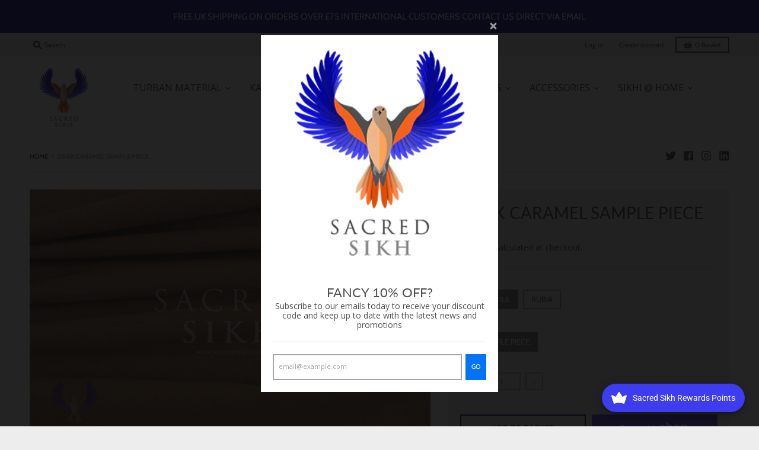

--- FILE ---
content_type: text/html; charset=utf-8
request_url: https://sacredsikh.com/products/dark-caramel-sample-piece
body_size: 101522
content:
<!doctype html>
<!--[if IE 8]><html class="no-js lt-ie9" lang="en"> <![endif]-->
<!--[if IE 9 ]><html class="ie9 no-js"> <![endif]-->
<!--[if (gt IE 9)|!(IE)]><!--> <html class="no-js" lang="en"> <!--<![endif]-->
<head> 
    <script src='//sacredsikh.com/cdn/shop/t/25/assets/product_boom_points.js?v=181244079212674644061684137524' defer='defer' ></script> 
    <script id='bm_product_variants' type='application/json'>
        [{"id":42741126463740,"title":"Full Voile \/ A5 Sample Piece","option1":"Full Voile","option2":"A5 Sample Piece","option3":null,"sku":"Dastaar Full Voile Dark Caramel Sample","requires_shipping":true,"taxable":true,"featured_image":null,"available":true,"name":"Dark Caramel Sample Piece - Full Voile \/ A5 Sample Piece","public_title":"Full Voile \/ A5 Sample Piece","options":["Full Voile","A5 Sample Piece"],"price":100,"weight":10,"compare_at_price":null,"inventory_management":"shopify","barcode":"26463740","requires_selling_plan":false,"selling_plan_allocations":[]},{"id":42741126496508,"title":"Rubia \/ A5 Sample Piece","option1":"Rubia","option2":"A5 Sample Piece","option3":null,"sku":"Dastaar Rubia Dark Caramel Sample","requires_shipping":true,"taxable":true,"featured_image":null,"available":true,"name":"Dark Caramel Sample Piece - Rubia \/ A5 Sample Piece","public_title":"Rubia \/ A5 Sample Piece","options":["Rubia","A5 Sample Piece"],"price":100,"weight":10,"compare_at_price":null,"inventory_management":"shopify","barcode":"26496508","requires_selling_plan":false,"selling_plan_allocations":[]}]
    </script>
    <script id='bm_product_selected_or_first_available_variant' type='application/json'>
        {"id":42741126463740,"title":"Full Voile \/ A5 Sample Piece","option1":"Full Voile","option2":"A5 Sample Piece","option3":null,"sku":"Dastaar Full Voile Dark Caramel Sample","requires_shipping":true,"taxable":true,"featured_image":null,"available":true,"name":"Dark Caramel Sample Piece - Full Voile \/ A5 Sample Piece","public_title":"Full Voile \/ A5 Sample Piece","options":["Full Voile","A5 Sample Piece"],"price":100,"weight":10,"compare_at_price":null,"inventory_management":"shopify","barcode":"26463740","requires_selling_plan":false,"selling_plan_allocations":[]}
    </script>
    <script id='bm_product_metafields' type='application/json'>
        1694649911
    </script>
<!-- Added by AVADA SEO Suite -->










<meta name="twitter:image" content="http://sacredsikh.com/cdn/shop/products/Dark-Caramel-Sacred-Sikh-Turban-Material-Malmal-Full-Voile-Rubia-2_4c4d8a91-db7f-4f48-a62c-1a8891dbd54c.jpg?v=1648409326">
    
<script>
  const avadaLightJsExclude = ['cdn.nfcube.com', 'assets/ecom.js', 'variant-title-king', 'linked_options_variants', 'smile-loader.js', 'smart-product-filter-search', 'rivo-loyalty-referrals', 'avada-cookie-consent', 'consentmo-gdpr', 'quinn'];
  const avadaLightJsInclude = ['https://www.googletagmanager.com/', 'https://connect.facebook.net/', 'https://business-api.tiktok.com/', 'https://static.klaviyo.com/'];
  window.AVADA_SPEED_BLACKLIST = avadaLightJsInclude.map(item => new RegExp(item, 'i'));
  window.AVADA_SPEED_WHITELIST = avadaLightJsExclude.map(item => new RegExp(item, 'i'));
</script>

<script>
  const isSpeedUpEnable = !1741336266129 || Date.now() < 1741336266129;
  if (isSpeedUpEnable) {
    const avadaSpeedUp=0.5;
    if(isSpeedUpEnable) {
  function _0x55aa(_0x575858,_0x2fd0be){const _0x30a92f=_0x1cb5();return _0x55aa=function(_0x4e8b41,_0xcd1690){_0x4e8b41=_0x4e8b41-(0xb5e+0xd*0x147+-0x1b1a);let _0x1c09f7=_0x30a92f[_0x4e8b41];return _0x1c09f7;},_0x55aa(_0x575858,_0x2fd0be);}(function(_0x4ad4dc,_0x42545f){const _0x5c7741=_0x55aa,_0x323f4d=_0x4ad4dc();while(!![]){try{const _0x588ea5=parseInt(_0x5c7741(0x10c))/(0xb6f+-0x1853+0xce5)*(-parseInt(_0x5c7741(0x157))/(-0x2363*0x1+0x1dd4+0x591*0x1))+-parseInt(_0x5c7741(0x171))/(0x269b+-0xeb+-0xf*0x283)*(parseInt(_0x5c7741(0x116))/(0x2e1+0x1*0x17b3+-0x110*0x19))+-parseInt(_0x5c7741(0x147))/(-0x1489+-0x312*0x6+0x26fa*0x1)+-parseInt(_0x5c7741(0xfa))/(-0x744+0x1*0xb5d+-0x413)*(-parseInt(_0x5c7741(0x102))/(-0x1e87+0x9e*-0x16+0x2c22))+parseInt(_0x5c7741(0x136))/(0x1e2d+0x1498+-0x1a3*0x1f)+parseInt(_0x5c7741(0x16e))/(0x460+0x1d96+0x3*-0xb4f)*(-parseInt(_0x5c7741(0xe3))/(-0x9ca+-0x1*-0x93f+0x1*0x95))+parseInt(_0x5c7741(0xf8))/(-0x1f73*0x1+0x6*-0x510+0x3dde);if(_0x588ea5===_0x42545f)break;else _0x323f4d['push'](_0x323f4d['shift']());}catch(_0x5d6d7e){_0x323f4d['push'](_0x323f4d['shift']());}}}(_0x1cb5,-0x193549+0x5dc3*-0x31+-0x2f963*-0x13),(function(){const _0x5cb2b4=_0x55aa,_0x23f9e9={'yXGBq':function(_0x237aef,_0x385938){return _0x237aef!==_0x385938;},'XduVF':function(_0x21018d,_0x56ff60){return _0x21018d===_0x56ff60;},'RChnz':_0x5cb2b4(0xf4)+_0x5cb2b4(0xe9)+_0x5cb2b4(0x14a),'TAsuR':function(_0xe21eca,_0x33e114){return _0xe21eca%_0x33e114;},'EvLYw':function(_0x1326ad,_0x261d04){return _0x1326ad!==_0x261d04;},'nnhAQ':_0x5cb2b4(0x107),'swpMF':_0x5cb2b4(0x16d),'plMMu':_0x5cb2b4(0xe8)+_0x5cb2b4(0x135),'PqBPA':function(_0x2ba85c,_0x35b541){return _0x2ba85c<_0x35b541;},'NKPCA':_0x5cb2b4(0xfc),'TINqh':function(_0x4116e3,_0x3ffd02,_0x2c8722){return _0x4116e3(_0x3ffd02,_0x2c8722);},'BAueN':_0x5cb2b4(0x120),'NgloT':_0x5cb2b4(0x14c),'ThSSU':function(_0xeb212a,_0x4341c1){return _0xeb212a+_0x4341c1;},'lDDHN':function(_0x4a1a48,_0x45ebfb){return _0x4a1a48 instanceof _0x45ebfb;},'toAYB':function(_0xcf0fa9,_0xf5fa6a){return _0xcf0fa9 instanceof _0xf5fa6a;},'VMiyW':function(_0x5300e4,_0x44e0f4){return _0x5300e4(_0x44e0f4);},'iyhbw':_0x5cb2b4(0x119),'zuWfR':function(_0x19c3e4,_0x4ee6e8){return _0x19c3e4<_0x4ee6e8;},'vEmrv':function(_0xd798cf,_0x5ea2dd){return _0xd798cf!==_0x5ea2dd;},'yxERj':function(_0x24b03b,_0x5aa292){return _0x24b03b||_0x5aa292;},'MZpwM':_0x5cb2b4(0x110)+_0x5cb2b4(0x109)+'pt','IeUHK':function(_0x5a4c7e,_0x2edf70){return _0x5a4c7e-_0x2edf70;},'Idvge':function(_0x3b526e,_0x36b469){return _0x3b526e<_0x36b469;},'qRwfm':_0x5cb2b4(0x16b)+_0x5cb2b4(0xf1),'CvXDN':function(_0x4b4208,_0x1db216){return _0x4b4208<_0x1db216;},'acPIM':function(_0x7d44b7,_0x3020d2){return _0x7d44b7(_0x3020d2);},'MyLMO':function(_0x22d4b2,_0xe7a6a0){return _0x22d4b2<_0xe7a6a0;},'boDyh':function(_0x176992,_0x346381,_0xab7fc){return _0x176992(_0x346381,_0xab7fc);},'ZANXD':_0x5cb2b4(0x10f)+_0x5cb2b4(0x12a)+_0x5cb2b4(0x142),'CXwRZ':_0x5cb2b4(0x123)+_0x5cb2b4(0x15f),'AuMHM':_0x5cb2b4(0x161),'KUuFZ':_0x5cb2b4(0xe6),'MSwtw':_0x5cb2b4(0x13a),'ERvPB':_0x5cb2b4(0x134),'ycTDj':_0x5cb2b4(0x15b),'Tvhir':_0x5cb2b4(0x154)},_0x469be1=_0x23f9e9[_0x5cb2b4(0x153)],_0x36fe07={'blacklist':window[_0x5cb2b4(0x11f)+_0x5cb2b4(0x115)+'T'],'whitelist':window[_0x5cb2b4(0x11f)+_0x5cb2b4(0x13e)+'T']},_0x26516a={'blacklisted':[]},_0x34e4a6=(_0x2be2f5,_0x25b3b2)=>{const _0x80dd2=_0x5cb2b4;if(_0x2be2f5&&(!_0x25b3b2||_0x23f9e9[_0x80dd2(0x13b)](_0x25b3b2,_0x469be1))&&(!_0x36fe07[_0x80dd2(0x170)]||_0x36fe07[_0x80dd2(0x170)][_0x80dd2(0x151)](_0xa5c7cf=>_0xa5c7cf[_0x80dd2(0x12b)](_0x2be2f5)))&&(!_0x36fe07[_0x80dd2(0x165)]||_0x36fe07[_0x80dd2(0x165)][_0x80dd2(0x156)](_0x4e2570=>!_0x4e2570[_0x80dd2(0x12b)](_0x2be2f5)))&&_0x23f9e9[_0x80dd2(0xf7)](avadaSpeedUp,0x5*0x256+-0x1*0x66c+-0x542+0.5)&&_0x2be2f5[_0x80dd2(0x137)](_0x23f9e9[_0x80dd2(0xe7)])){const _0x413c89=_0x2be2f5[_0x80dd2(0x16c)];return _0x23f9e9[_0x80dd2(0xf7)](_0x23f9e9[_0x80dd2(0x11e)](_0x413c89,-0x1deb*-0x1+0xf13+-0x2cfc),0x1176+-0x78b*0x5+0x1441);}return _0x2be2f5&&(!_0x25b3b2||_0x23f9e9[_0x80dd2(0xed)](_0x25b3b2,_0x469be1))&&(!_0x36fe07[_0x80dd2(0x170)]||_0x36fe07[_0x80dd2(0x170)][_0x80dd2(0x151)](_0x3d689d=>_0x3d689d[_0x80dd2(0x12b)](_0x2be2f5)))&&(!_0x36fe07[_0x80dd2(0x165)]||_0x36fe07[_0x80dd2(0x165)][_0x80dd2(0x156)](_0x26a7b3=>!_0x26a7b3[_0x80dd2(0x12b)](_0x2be2f5)));},_0x11462f=function(_0x42927f){const _0x346823=_0x5cb2b4,_0x5426ae=_0x42927f[_0x346823(0x159)+'te'](_0x23f9e9[_0x346823(0x14e)]);return _0x36fe07[_0x346823(0x170)]&&_0x36fe07[_0x346823(0x170)][_0x346823(0x156)](_0x107b0d=>!_0x107b0d[_0x346823(0x12b)](_0x5426ae))||_0x36fe07[_0x346823(0x165)]&&_0x36fe07[_0x346823(0x165)][_0x346823(0x151)](_0x1e7160=>_0x1e7160[_0x346823(0x12b)](_0x5426ae));},_0x39299f=new MutationObserver(_0x45c995=>{const _0x21802a=_0x5cb2b4,_0x3bc801={'mafxh':function(_0x6f9c57,_0x229989){const _0x9d39b1=_0x55aa;return _0x23f9e9[_0x9d39b1(0xf7)](_0x6f9c57,_0x229989);},'SrchE':_0x23f9e9[_0x21802a(0xe2)],'pvjbV':_0x23f9e9[_0x21802a(0xf6)]};for(let _0x333494=-0x7d7+-0x893+0x106a;_0x23f9e9[_0x21802a(0x158)](_0x333494,_0x45c995[_0x21802a(0x16c)]);_0x333494++){const {addedNodes:_0x1b685b}=_0x45c995[_0x333494];for(let _0x2f087=0x1f03+0x84b+0x1*-0x274e;_0x23f9e9[_0x21802a(0x158)](_0x2f087,_0x1b685b[_0x21802a(0x16c)]);_0x2f087++){const _0x4e5bac=_0x1b685b[_0x2f087];if(_0x23f9e9[_0x21802a(0xf7)](_0x4e5bac[_0x21802a(0x121)],-0x1f3a+-0x1*0x1b93+-0x3*-0x139a)&&_0x23f9e9[_0x21802a(0xf7)](_0x4e5bac[_0x21802a(0x152)],_0x23f9e9[_0x21802a(0xe0)])){const _0x5d9a67=_0x4e5bac[_0x21802a(0x107)],_0x3fb522=_0x4e5bac[_0x21802a(0x16d)];if(_0x23f9e9[_0x21802a(0x103)](_0x34e4a6,_0x5d9a67,_0x3fb522)){_0x26516a[_0x21802a(0x160)+'d'][_0x21802a(0x128)]([_0x4e5bac,_0x4e5bac[_0x21802a(0x16d)]]),_0x4e5bac[_0x21802a(0x16d)]=_0x469be1;const _0x1e52da=function(_0x2c95ff){const _0x359b13=_0x21802a;if(_0x3bc801[_0x359b13(0x118)](_0x4e5bac[_0x359b13(0x159)+'te'](_0x3bc801[_0x359b13(0x166)]),_0x469be1))_0x2c95ff[_0x359b13(0x112)+_0x359b13(0x150)]();_0x4e5bac[_0x359b13(0xec)+_0x359b13(0x130)](_0x3bc801[_0x359b13(0xe4)],_0x1e52da);};_0x4e5bac[_0x21802a(0x12d)+_0x21802a(0x163)](_0x23f9e9[_0x21802a(0xf6)],_0x1e52da),_0x4e5bac[_0x21802a(0x12c)+_0x21802a(0x131)]&&_0x4e5bac[_0x21802a(0x12c)+_0x21802a(0x131)][_0x21802a(0x11a)+'d'](_0x4e5bac);}}}}});_0x39299f[_0x5cb2b4(0x105)](document[_0x5cb2b4(0x10b)+_0x5cb2b4(0x16a)],{'childList':!![],'subtree':!![]});const _0x2910a9=/[|\\{}()\[\]^$+*?.]/g,_0xa9f173=function(..._0x1baa33){const _0x3053cc=_0x5cb2b4,_0x2e6f61={'mMWha':function(_0x158c76,_0x5c404b){const _0x25a05c=_0x55aa;return _0x23f9e9[_0x25a05c(0xf7)](_0x158c76,_0x5c404b);},'BXirI':_0x23f9e9[_0x3053cc(0x141)],'COGok':function(_0x421bf7,_0x55453a){const _0x4fd417=_0x3053cc;return _0x23f9e9[_0x4fd417(0x167)](_0x421bf7,_0x55453a);},'XLSAp':function(_0x193984,_0x35c446){const _0x5bbecf=_0x3053cc;return _0x23f9e9[_0x5bbecf(0xed)](_0x193984,_0x35c446);},'EygRw':function(_0xfbb69c,_0x21b15d){const _0xe5c840=_0x3053cc;return _0x23f9e9[_0xe5c840(0x104)](_0xfbb69c,_0x21b15d);},'xZuNx':_0x23f9e9[_0x3053cc(0x139)],'SBUaW':function(_0x5739bf,_0x2c2fab){const _0x42cbb1=_0x3053cc;return _0x23f9e9[_0x42cbb1(0x172)](_0x5739bf,_0x2c2fab);},'EAoTR':function(_0x123b29,_0x5b29bf){const _0x2828d2=_0x3053cc;return _0x23f9e9[_0x2828d2(0x11d)](_0x123b29,_0x5b29bf);},'cdYdq':_0x23f9e9[_0x3053cc(0x14e)],'WzJcf':_0x23f9e9[_0x3053cc(0xe2)],'nytPK':function(_0x53f733,_0x4ad021){const _0x4f0333=_0x3053cc;return _0x23f9e9[_0x4f0333(0x148)](_0x53f733,_0x4ad021);},'oUrHG':_0x23f9e9[_0x3053cc(0x14d)],'dnxjX':function(_0xed6b5f,_0x573f55){const _0x57aa03=_0x3053cc;return _0x23f9e9[_0x57aa03(0x15a)](_0xed6b5f,_0x573f55);}};_0x23f9e9[_0x3053cc(0x15d)](_0x1baa33[_0x3053cc(0x16c)],-0x1a3*-0x9+-0xf9*0xb+-0x407*0x1)?(_0x36fe07[_0x3053cc(0x170)]=[],_0x36fe07[_0x3053cc(0x165)]=[]):(_0x36fe07[_0x3053cc(0x170)]&&(_0x36fe07[_0x3053cc(0x170)]=_0x36fe07[_0x3053cc(0x170)][_0x3053cc(0x106)](_0xa8e001=>_0x1baa33[_0x3053cc(0x156)](_0x4a8a28=>{const _0x2e425b=_0x3053cc;if(_0x2e6f61[_0x2e425b(0x111)](typeof _0x4a8a28,_0x2e6f61[_0x2e425b(0x155)]))return!_0xa8e001[_0x2e425b(0x12b)](_0x4a8a28);else{if(_0x2e6f61[_0x2e425b(0xeb)](_0x4a8a28,RegExp))return _0x2e6f61[_0x2e425b(0x145)](_0xa8e001[_0x2e425b(0xdf)](),_0x4a8a28[_0x2e425b(0xdf)]());}}))),_0x36fe07[_0x3053cc(0x165)]&&(_0x36fe07[_0x3053cc(0x165)]=[..._0x36fe07[_0x3053cc(0x165)],..._0x1baa33[_0x3053cc(0xff)](_0x4e4c02=>{const _0x7c755c=_0x3053cc;if(_0x23f9e9[_0x7c755c(0xf7)](typeof _0x4e4c02,_0x23f9e9[_0x7c755c(0x141)])){const _0x932437=_0x4e4c02[_0x7c755c(0xea)](_0x2910a9,_0x23f9e9[_0x7c755c(0x16f)]),_0x34e686=_0x23f9e9[_0x7c755c(0xf0)](_0x23f9e9[_0x7c755c(0xf0)]('.*',_0x932437),'.*');if(_0x36fe07[_0x7c755c(0x165)][_0x7c755c(0x156)](_0x21ef9a=>_0x21ef9a[_0x7c755c(0xdf)]()!==_0x34e686[_0x7c755c(0xdf)]()))return new RegExp(_0x34e686);}else{if(_0x23f9e9[_0x7c755c(0x117)](_0x4e4c02,RegExp)){if(_0x36fe07[_0x7c755c(0x165)][_0x7c755c(0x156)](_0x5a3f09=>_0x5a3f09[_0x7c755c(0xdf)]()!==_0x4e4c02[_0x7c755c(0xdf)]()))return _0x4e4c02;}}return null;})[_0x3053cc(0x106)](Boolean)]));const _0x3eeb55=document[_0x3053cc(0x11b)+_0x3053cc(0x10e)](_0x23f9e9[_0x3053cc(0xf0)](_0x23f9e9[_0x3053cc(0xf0)](_0x23f9e9[_0x3053cc(0x122)],_0x469be1),'"]'));for(let _0xf831f7=-0x21aa+-0x1793+0x393d*0x1;_0x23f9e9[_0x3053cc(0x14b)](_0xf831f7,_0x3eeb55[_0x3053cc(0x16c)]);_0xf831f7++){const _0x5868cb=_0x3eeb55[_0xf831f7];_0x23f9e9[_0x3053cc(0x132)](_0x11462f,_0x5868cb)&&(_0x26516a[_0x3053cc(0x160)+'d'][_0x3053cc(0x128)]([_0x5868cb,_0x23f9e9[_0x3053cc(0x14d)]]),_0x5868cb[_0x3053cc(0x12c)+_0x3053cc(0x131)][_0x3053cc(0x11a)+'d'](_0x5868cb));}let _0xdf8cd0=-0x17da+0x2461+-0xc87*0x1;[..._0x26516a[_0x3053cc(0x160)+'d']][_0x3053cc(0x10d)](([_0x226aeb,_0x33eaa7],_0xe33bca)=>{const _0x2aa7bf=_0x3053cc;if(_0x2e6f61[_0x2aa7bf(0x143)](_0x11462f,_0x226aeb)){const _0x41da0d=document[_0x2aa7bf(0x11c)+_0x2aa7bf(0x131)](_0x2e6f61[_0x2aa7bf(0x127)]);for(let _0x6784c7=0xd7b+-0xaa5+-0x2d6;_0x2e6f61[_0x2aa7bf(0x164)](_0x6784c7,_0x226aeb[_0x2aa7bf(0xe5)][_0x2aa7bf(0x16c)]);_0x6784c7++){const _0x4ca758=_0x226aeb[_0x2aa7bf(0xe5)][_0x6784c7];_0x2e6f61[_0x2aa7bf(0x12f)](_0x4ca758[_0x2aa7bf(0x133)],_0x2e6f61[_0x2aa7bf(0x13f)])&&_0x2e6f61[_0x2aa7bf(0x145)](_0x4ca758[_0x2aa7bf(0x133)],_0x2e6f61[_0x2aa7bf(0x100)])&&_0x41da0d[_0x2aa7bf(0xe1)+'te'](_0x4ca758[_0x2aa7bf(0x133)],_0x226aeb[_0x2aa7bf(0xe5)][_0x6784c7][_0x2aa7bf(0x12e)]);}_0x41da0d[_0x2aa7bf(0xe1)+'te'](_0x2e6f61[_0x2aa7bf(0x13f)],_0x226aeb[_0x2aa7bf(0x107)]),_0x41da0d[_0x2aa7bf(0xe1)+'te'](_0x2e6f61[_0x2aa7bf(0x100)],_0x2e6f61[_0x2aa7bf(0x101)](_0x33eaa7,_0x2e6f61[_0x2aa7bf(0x126)])),document[_0x2aa7bf(0x113)][_0x2aa7bf(0x146)+'d'](_0x41da0d),_0x26516a[_0x2aa7bf(0x160)+'d'][_0x2aa7bf(0x162)](_0x2e6f61[_0x2aa7bf(0x13d)](_0xe33bca,_0xdf8cd0),-0x105d*0x2+0x1*-0xeaa+0x2f65),_0xdf8cd0++;}}),_0x36fe07[_0x3053cc(0x170)]&&_0x23f9e9[_0x3053cc(0xf3)](_0x36fe07[_0x3053cc(0x170)][_0x3053cc(0x16c)],0x10f2+-0x1a42+0x951)&&_0x39299f[_0x3053cc(0x15c)]();},_0x4c2397=document[_0x5cb2b4(0x11c)+_0x5cb2b4(0x131)],_0x573f89={'src':Object[_0x5cb2b4(0x14f)+_0x5cb2b4(0xfd)+_0x5cb2b4(0x144)](HTMLScriptElement[_0x5cb2b4(0xf9)],_0x23f9e9[_0x5cb2b4(0x14e)]),'type':Object[_0x5cb2b4(0x14f)+_0x5cb2b4(0xfd)+_0x5cb2b4(0x144)](HTMLScriptElement[_0x5cb2b4(0xf9)],_0x23f9e9[_0x5cb2b4(0xe2)])};document[_0x5cb2b4(0x11c)+_0x5cb2b4(0x131)]=function(..._0x4db605){const _0x1480b5=_0x5cb2b4,_0x3a6982={'KNNxG':function(_0x32fa39,_0x2a57e4,_0x3cc08f){const _0x5ead12=_0x55aa;return _0x23f9e9[_0x5ead12(0x169)](_0x32fa39,_0x2a57e4,_0x3cc08f);}};if(_0x23f9e9[_0x1480b5(0x13b)](_0x4db605[-0x4*-0x376+0x4*0x2f+-0xe94][_0x1480b5(0x140)+'e'](),_0x23f9e9[_0x1480b5(0x139)]))return _0x4c2397[_0x1480b5(0x114)](document)(..._0x4db605);const _0x2f091d=_0x4c2397[_0x1480b5(0x114)](document)(..._0x4db605);try{Object[_0x1480b5(0xf2)+_0x1480b5(0x149)](_0x2f091d,{'src':{..._0x573f89[_0x1480b5(0x107)],'set'(_0x3ae2bc){const _0x5d6fdc=_0x1480b5;_0x3a6982[_0x5d6fdc(0x129)](_0x34e4a6,_0x3ae2bc,_0x2f091d[_0x5d6fdc(0x16d)])&&_0x573f89[_0x5d6fdc(0x16d)][_0x5d6fdc(0x10a)][_0x5d6fdc(0x125)](this,_0x469be1),_0x573f89[_0x5d6fdc(0x107)][_0x5d6fdc(0x10a)][_0x5d6fdc(0x125)](this,_0x3ae2bc);}},'type':{..._0x573f89[_0x1480b5(0x16d)],'get'(){const _0x436e9e=_0x1480b5,_0x4b63b9=_0x573f89[_0x436e9e(0x16d)][_0x436e9e(0xfb)][_0x436e9e(0x125)](this);if(_0x23f9e9[_0x436e9e(0xf7)](_0x4b63b9,_0x469be1)||_0x23f9e9[_0x436e9e(0x103)](_0x34e4a6,this[_0x436e9e(0x107)],_0x4b63b9))return null;return _0x4b63b9;},'set'(_0x174ea3){const _0x1dff57=_0x1480b5,_0xa2fd13=_0x23f9e9[_0x1dff57(0x103)](_0x34e4a6,_0x2f091d[_0x1dff57(0x107)],_0x2f091d[_0x1dff57(0x16d)])?_0x469be1:_0x174ea3;_0x573f89[_0x1dff57(0x16d)][_0x1dff57(0x10a)][_0x1dff57(0x125)](this,_0xa2fd13);}}}),_0x2f091d[_0x1480b5(0xe1)+'te']=function(_0x5b0870,_0x8c60d5){const _0xab22d4=_0x1480b5;if(_0x23f9e9[_0xab22d4(0xf7)](_0x5b0870,_0x23f9e9[_0xab22d4(0xe2)])||_0x23f9e9[_0xab22d4(0xf7)](_0x5b0870,_0x23f9e9[_0xab22d4(0x14e)]))_0x2f091d[_0x5b0870]=_0x8c60d5;else HTMLScriptElement[_0xab22d4(0xf9)][_0xab22d4(0xe1)+'te'][_0xab22d4(0x125)](_0x2f091d,_0x5b0870,_0x8c60d5);};}catch(_0x5a9461){console[_0x1480b5(0x168)](_0x23f9e9[_0x1480b5(0xef)],_0x5a9461);}return _0x2f091d;};const _0x5883c5=[_0x23f9e9[_0x5cb2b4(0xfe)],_0x23f9e9[_0x5cb2b4(0x13c)],_0x23f9e9[_0x5cb2b4(0xf5)],_0x23f9e9[_0x5cb2b4(0x15e)],_0x23f9e9[_0x5cb2b4(0x138)],_0x23f9e9[_0x5cb2b4(0x124)]],_0x4ab8d2=_0x5883c5[_0x5cb2b4(0xff)](_0x439d08=>{return{'type':_0x439d08,'listener':()=>_0xa9f173(),'options':{'passive':!![]}};});_0x4ab8d2[_0x5cb2b4(0x10d)](_0x4d3535=>{const _0x3882ab=_0x5cb2b4;document[_0x3882ab(0x12d)+_0x3882ab(0x163)](_0x4d3535[_0x3882ab(0x16d)],_0x4d3535[_0x3882ab(0xee)],_0x4d3535[_0x3882ab(0x108)]);});}()));function _0x1cb5(){const _0x15f8e0=['ault','some','tagName','CXwRZ','wheel','BXirI','every','6lYvYYX','PqBPA','getAttribu','IeUHK','touchstart','disconnect','Idvge','ERvPB','/blocked','blackliste','keydown','splice','stener','SBUaW','whitelist','SrchE','toAYB','warn','boDyh','ement','script[typ','length','type','346347wGqEBH','NgloT','blacklist','33OVoYHk','zuWfR','toString','NKPCA','setAttribu','swpMF','230EEqEiq','pvjbV','attributes','mousemove','RChnz','beforescri','y.com/exte','replace','COGok','removeEven','EvLYw','listener','ZANXD','ThSSU','e="','defineProp','MyLMO','cdn.shopif','MSwtw','plMMu','XduVF','22621984JRJQxz','prototype','8818116NVbcZr','get','SCRIPT','ertyDescri','AuMHM','map','WzJcf','nytPK','7kiZatp','TINqh','VMiyW','observe','filter','src','options','n/javascri','set','documentEl','478083wuqgQV','forEach','torAll','Avada cann','applicatio','mMWha','preventDef','head','bind','D_BLACKLIS','75496skzGVx','lDDHN','mafxh','script','removeChil','querySelec','createElem','vEmrv','TAsuR','AVADA_SPEE','string','nodeType','qRwfm','javascript','Tvhir','call','oUrHG','xZuNx','push','KNNxG','ot lazy lo','test','parentElem','addEventLi','value','EAoTR','tListener','ent','acPIM','name','touchmove','ptexecute','6968312SmqlIb','includes','ycTDj','iyhbw','touchend','yXGBq','KUuFZ','dnxjX','D_WHITELIS','cdYdq','toLowerCas','BAueN','ad script','EygRw','ptor','XLSAp','appendChil','4975500NoPAFA','yxERj','erties','nsions','CvXDN','\$&','MZpwM','nnhAQ','getOwnProp'];_0x1cb5=function(){return _0x15f8e0;};return _0x1cb5();}
}
    class LightJsLoader{constructor(e){this.jQs=[],this.listener=this.handleListener.bind(this,e),this.scripts=["default","defer","async"].reduce(((e,t)=>({...e,[t]:[]})),{});const t=this;e.forEach((e=>window.addEventListener(e,t.listener,{passive:!0})))}handleListener(e){const t=this;return e.forEach((e=>window.removeEventListener(e,t.listener))),"complete"===document.readyState?this.handleDOM():document.addEventListener("readystatechange",(e=>{if("complete"===e.target.readyState)return setTimeout(t.handleDOM.bind(t),1)}))}async handleDOM(){this.suspendEvent(),this.suspendJQuery(),this.findScripts(),this.preloadScripts();for(const e of Object.keys(this.scripts))await this.replaceScripts(this.scripts[e]);for(const e of["DOMContentLoaded","readystatechange"])await this.requestRepaint(),document.dispatchEvent(new Event("lightJS-"+e));document.lightJSonreadystatechange&&document.lightJSonreadystatechange();for(const e of["DOMContentLoaded","load"])await this.requestRepaint(),window.dispatchEvent(new Event("lightJS-"+e));await this.requestRepaint(),window.lightJSonload&&window.lightJSonload(),await this.requestRepaint(),this.jQs.forEach((e=>e(window).trigger("lightJS-jquery-load"))),window.dispatchEvent(new Event("lightJS-pageshow")),await this.requestRepaint(),window.lightJSonpageshow&&window.lightJSonpageshow()}async requestRepaint(){return new Promise((e=>requestAnimationFrame(e)))}findScripts(){document.querySelectorAll("script[type=lightJs]").forEach((e=>{e.hasAttribute("src")?e.hasAttribute("async")&&e.async?this.scripts.async.push(e):e.hasAttribute("defer")&&e.defer?this.scripts.defer.push(e):this.scripts.default.push(e):this.scripts.default.push(e)}))}preloadScripts(){const e=this,t=Object.keys(this.scripts).reduce(((t,n)=>[...t,...e.scripts[n]]),[]),n=document.createDocumentFragment();t.forEach((e=>{const t=e.getAttribute("src");if(!t)return;const s=document.createElement("link");s.href=t,s.rel="preload",s.as="script",n.appendChild(s)})),document.head.appendChild(n)}async replaceScripts(e){let t;for(;t=e.shift();)await this.requestRepaint(),new Promise((e=>{const n=document.createElement("script");[...t.attributes].forEach((e=>{"type"!==e.nodeName&&n.setAttribute(e.nodeName,e.nodeValue)})),t.hasAttribute("src")?(n.addEventListener("load",e),n.addEventListener("error",e)):(n.text=t.text,e()),t.parentNode.replaceChild(n,t)}))}suspendEvent(){const e={};[{obj:document,name:"DOMContentLoaded"},{obj:window,name:"DOMContentLoaded"},{obj:window,name:"load"},{obj:window,name:"pageshow"},{obj:document,name:"readystatechange"}].map((t=>function(t,n){function s(n){return e[t].list.indexOf(n)>=0?"lightJS-"+n:n}e[t]||(e[t]={list:[n],add:t.addEventListener,remove:t.removeEventListener},t.addEventListener=(...n)=>{n[0]=s(n[0]),e[t].add.apply(t,n)},t.removeEventListener=(...n)=>{n[0]=s(n[0]),e[t].remove.apply(t,n)})}(t.obj,t.name))),[{obj:document,name:"onreadystatechange"},{obj:window,name:"onpageshow"}].map((e=>function(e,t){let n=e[t];Object.defineProperty(e,t,{get:()=>n||function(){},set:s=>{e["lightJS"+t]=n=s}})}(e.obj,e.name)))}suspendJQuery(){const e=this;let t=window.jQuery;Object.defineProperty(window,"jQuery",{get:()=>t,set(n){if(!n||!n.fn||!e.jQs.includes(n))return void(t=n);n.fn.ready=n.fn.init.prototype.ready=e=>{e.bind(document)(n)};const s=n.fn.on;n.fn.on=n.fn.init.prototype.on=function(...e){if(window!==this[0])return s.apply(this,e),this;const t=e=>e.split(" ").map((e=>"load"===e||0===e.indexOf("load.")?"lightJS-jquery-load":e)).join(" ");return"string"==typeof e[0]||e[0]instanceof String?(e[0]=t(e[0]),s.apply(this,e),this):("object"==typeof e[0]&&Object.keys(e[0]).forEach((n=>{delete Object.assign(e[0],{[t(n)]:e[0][n]})[n]})),s.apply(this,e),this)},e.jQs.push(n),t=n}})}}
new LightJsLoader(["keydown","mousemove","touchend","touchmove","touchstart","wheel"]);
  }
</script>



<!-- Added by AVADA SEO Suite: Product Structured Data -->
<script type="application/ld+json">{
"@context": "https://schema.org/",
"@type": "Product",
"@id": "https://sacredsikh.com/products/dark-caramel-sample-piece",
"name": "Dark Caramel Sample Piece",
"description": "Colour - Dark CaramelProduct Details100% cottonHigh quality colourSoftens when washedAzo free dyeNon starchedDimensionsSamples are A5 size (approx 15cm x 21cm)Further InformationMaterialMal Mal also known as F74 is the thinnest, lightest material that we provide. It is ideal for trying a Dastaar for the first time as it is extremely soft and light.Tip Top Voile is a thin light weight material, very similar to the standard F74/Mal Mal, however slightly more robust.Full Voile material is what we describe as a medium weight material, which makes it extremely versatile.Rubia material is the thickest Dastaar material we provide, ideal for a more defined Dastaar.For more information, see our page - &quot;What material is right for me&quot;.Colour DisclaimerAlthough we do our best to display the material colour as accurate as possible, the actual colour may vary. This is due to different screens and browsers displaying the colour in different ways. We appreciate your understanding with this.",
"brand": {
  "@type": "Brand",
  "name": "Sacred Sikh"
},
"offers": {
  "@type": "Offer",
  "price": "1.0",
  "priceCurrency": "GBP",
  "itemCondition": "https://schema.org/NewCondition",
  "availability": "https://schema.org/InStock",
  "url": "https://sacredsikh.com/products/dark-caramel-sample-piece"
},
"image": [
  "https://sacredsikh.com/cdn/shop/products/Dark-Caramel-Sacred-Sikh-Turban-Material-Malmal-Full-Voile-Rubia-2_4c4d8a91-db7f-4f48-a62c-1a8891dbd54c.jpg?v=1648409326",
  "https://sacredsikh.com/cdn/shop/products/Dark-Caramel-Sacred-Sikh-Turban-Material-Malmal-Full-Voile-Rubia-1_ebc70abf-25d2-4e3d-b4d8-b36c816d0a70.jpg?v=1648409326",
  "https://sacredsikh.com/cdn/shop/products/Dark-Caramel-Sacred-Sikh-Turban-Material-Malmal-Full-Voile-Rubia-4_13dc9a8f-3791-437a-8739-316ecd64e108.jpg?v=1648409326"
],
"releaseDate": "2022-03-27 20:29:24 +0100",
"sku": "Dastaar Full Voile Dark Caramel Sample",
"mpn": "26463740"}</script>
<!-- /Added by AVADA SEO Suite --><!-- Added by AVADA SEO Suite: Breadcrumb Structured Data  -->
<script type="application/ld+json">{
  "@context": "https://schema.org",
  "@type": "BreadcrumbList",
  "itemListElement": [{
    "@type": "ListItem",
    "position": 1,
    "name": "Home",
    "item": "https://sacredsikh.com"
  }, {
    "@type": "ListItem",
    "position": 2,
    "name": "Dark Caramel Sample Piece",
    "item": "https://sacredsikh.com/products/dark-caramel-sample-piece"
  }]
}
</script>
<!-- Added by AVADA SEO Suite -->





<!-- /Added by AVADA SEO Suite -->

  
  
 
  
  
<script>
window.KiwiSizing = window.KiwiSizing === undefined ? {} : window.KiwiSizing;
KiwiSizing.shop = "sacred-sikh.myshopify.com";


KiwiSizing.data = {
  collections: "222147412131,221734240419,208649355427,394208215292",
  tags: "Colours_Browns,Material Type_Full Voile",
  product: "7615999541500",
  vendor: "Sacred Sikh",
  type: "Turban Material Sample",
  title: "Dark Caramel Sample Piece",
  images: ["\/\/sacredsikh.com\/cdn\/shop\/products\/Dark-Caramel-Sacred-Sikh-Turban-Material-Malmal-Full-Voile-Rubia-2_4c4d8a91-db7f-4f48-a62c-1a8891dbd54c.jpg?v=1648409326","\/\/sacredsikh.com\/cdn\/shop\/products\/Dark-Caramel-Sacred-Sikh-Turban-Material-Malmal-Full-Voile-Rubia-1_ebc70abf-25d2-4e3d-b4d8-b36c816d0a70.jpg?v=1648409326","\/\/sacredsikh.com\/cdn\/shop\/products\/Dark-Caramel-Sacred-Sikh-Turban-Material-Malmal-Full-Voile-Rubia-4_13dc9a8f-3791-437a-8739-316ecd64e108.jpg?v=1648409326"],
  options: [{"name":"Material","position":1,"values":["Full Voile","Rubia"]},{"name":"Length","position":2,"values":["A5 Sample Piece"]}],
  variants: [{"id":42741126463740,"title":"Full Voile \/ A5 Sample Piece","option1":"Full Voile","option2":"A5 Sample Piece","option3":null,"sku":"Dastaar Full Voile Dark Caramel Sample","requires_shipping":true,"taxable":true,"featured_image":null,"available":true,"name":"Dark Caramel Sample Piece - Full Voile \/ A5 Sample Piece","public_title":"Full Voile \/ A5 Sample Piece","options":["Full Voile","A5 Sample Piece"],"price":100,"weight":10,"compare_at_price":null,"inventory_management":"shopify","barcode":"26463740","requires_selling_plan":false,"selling_plan_allocations":[]},{"id":42741126496508,"title":"Rubia \/ A5 Sample Piece","option1":"Rubia","option2":"A5 Sample Piece","option3":null,"sku":"Dastaar Rubia Dark Caramel Sample","requires_shipping":true,"taxable":true,"featured_image":null,"available":true,"name":"Dark Caramel Sample Piece - Rubia \/ A5 Sample Piece","public_title":"Rubia \/ A5 Sample Piece","options":["Rubia","A5 Sample Piece"],"price":100,"weight":10,"compare_at_price":null,"inventory_management":"shopify","barcode":"26496508","requires_selling_plan":false,"selling_plan_allocations":[]}],
};

</script>
  <link rel="stylesheet" href="https://obscure-escarpment-2240.herokuapp.com/stylesheets/bcpo-front.css">
  <script>var bcpo_product={"id":7615999541500,"title":"Dark Caramel Sample Piece","handle":"dark-caramel-sample-piece","description":"\u003cp\u003eColour - Dark Caramel\u003c\/p\u003e\n\u003ch1\u003eProduct Details\u003c\/h1\u003e\n\u003cul\u003e\n\u003cli\u003e100% cotton\u003c\/li\u003e\n\u003cli\u003eHigh quality colour\u003c\/li\u003e\n\u003cli\u003eSoftens when washed\u003c\/li\u003e\n\u003cli\u003eAzo free dye\u003c\/li\u003e\n\u003cli\u003eNon starched\u003c\/li\u003e\n\u003c\/ul\u003e\n\u003ch1\u003eDimensions\u003c\/h1\u003e\n\u003cul\u003e\n\u003cli\u003eSamples are A5 size (approx 15cm x 21cm)\u003c\/li\u003e\n\u003c\/ul\u003e\n\u003cul\u003e\u003c\/ul\u003e\n\u003c!-- split --\u003e\n\u003ch2 class=\"p1\"\u003eFurther Information\u003c\/h2\u003e\n\u003ch4\u003eMaterial\u003c\/h4\u003e\n\u003cul class=\"ul1\"\u003e\n\u003cli class=\"li1\"\u003eMal Mal also known as F74 is the thinnest, lightest material that we provide. It is ideal for trying a Dastaar for the first time as it is extremely soft and light.\u003c\/li\u003e\n\u003cli class=\"li1\"\u003e\n\u003cspan class=\"s1\"\u003e\u003c\/span\u003eTip Top Voile is a thin light weight material, very similar to the standard F74\/Mal Mal, however slightly more robust.\u003c\/li\u003e\n\u003cli class=\"li1\"\u003e\n\u003cspan class=\"s1\"\u003e\u003c\/span\u003eFull Voile material is what we describe as a medium weight material, which makes it extremely versatile.\u003c\/li\u003e\n\u003cli class=\"li1\"\u003e\n\u003cspan class=\"s1\"\u003e\u003c\/span\u003eRubia material is the thickest Dastaar material we provide, ideal for a more defined Dastaar.\u003c\/li\u003e\n\u003cli class=\"li1\"\u003eFor more information, see our page - \"\u003ca title=\"Sacred-Sikh-What-Material-Is-Right-For-Me\" href=\"https:\/\/sacredsikh.com\/pages\/what-material-is-right-for-me\"\u003eWhat material is right for me\u003c\/a\u003e\".\u003c\/li\u003e\n\u003c\/ul\u003e\n\u003ch4\u003e\u003c\/h4\u003e\n\u003ch4\u003eColour Disclaimer\u003c\/h4\u003e\n\u003cdiv\u003eAlthough we do our best to display the material colour as accurate as possible, the actual colour may vary. This is due to different screens and browsers displaying the colour in different ways. We appreciate your understanding with this.\u003c\/div\u003e\n\u003cbr\u003e\n\u003cdiv\u003e\u003c\/div\u003e\n\u003ch4 class=\"p1\"\u003e\u003c\/h4\u003e","published_at":"2022-03-27T20:29:24+01:00","created_at":"2022-03-27T20:28:27+01:00","vendor":"Sacred Sikh","type":"Turban Material Sample","tags":["Colours_Browns","Material Type_Full Voile"],"price":100,"price_min":100,"price_max":100,"available":true,"price_varies":false,"compare_at_price":null,"compare_at_price_min":0,"compare_at_price_max":0,"compare_at_price_varies":false,"variants":[{"id":42741126463740,"title":"Full Voile \/ A5 Sample Piece","option1":"Full Voile","option2":"A5 Sample Piece","option3":null,"sku":"Dastaar Full Voile Dark Caramel Sample","requires_shipping":true,"taxable":true,"featured_image":null,"available":true,"name":"Dark Caramel Sample Piece - Full Voile \/ A5 Sample Piece","public_title":"Full Voile \/ A5 Sample Piece","options":["Full Voile","A5 Sample Piece"],"price":100,"weight":10,"compare_at_price":null,"inventory_management":"shopify","barcode":"26463740","requires_selling_plan":false,"selling_plan_allocations":[]},{"id":42741126496508,"title":"Rubia \/ A5 Sample Piece","option1":"Rubia","option2":"A5 Sample Piece","option3":null,"sku":"Dastaar Rubia Dark Caramel Sample","requires_shipping":true,"taxable":true,"featured_image":null,"available":true,"name":"Dark Caramel Sample Piece - Rubia \/ A5 Sample Piece","public_title":"Rubia \/ A5 Sample Piece","options":["Rubia","A5 Sample Piece"],"price":100,"weight":10,"compare_at_price":null,"inventory_management":"shopify","barcode":"26496508","requires_selling_plan":false,"selling_plan_allocations":[]}],"images":["\/\/sacredsikh.com\/cdn\/shop\/products\/Dark-Caramel-Sacred-Sikh-Turban-Material-Malmal-Full-Voile-Rubia-2_4c4d8a91-db7f-4f48-a62c-1a8891dbd54c.jpg?v=1648409326","\/\/sacredsikh.com\/cdn\/shop\/products\/Dark-Caramel-Sacred-Sikh-Turban-Material-Malmal-Full-Voile-Rubia-1_ebc70abf-25d2-4e3d-b4d8-b36c816d0a70.jpg?v=1648409326","\/\/sacredsikh.com\/cdn\/shop\/products\/Dark-Caramel-Sacred-Sikh-Turban-Material-Malmal-Full-Voile-Rubia-4_13dc9a8f-3791-437a-8739-316ecd64e108.jpg?v=1648409326"],"featured_image":"\/\/sacredsikh.com\/cdn\/shop\/products\/Dark-Caramel-Sacred-Sikh-Turban-Material-Malmal-Full-Voile-Rubia-2_4c4d8a91-db7f-4f48-a62c-1a8891dbd54c.jpg?v=1648409326","options":["Material","Length"],"media":[{"alt":"Dark Caramel - Sacred Sikh","id":29635222044924,"position":1,"preview_image":{"aspect_ratio":1.5,"height":1024,"width":1536,"src":"\/\/sacredsikh.com\/cdn\/shop\/products\/Dark-Caramel-Sacred-Sikh-Turban-Material-Malmal-Full-Voile-Rubia-2_4c4d8a91-db7f-4f48-a62c-1a8891dbd54c.jpg?v=1648409326"},"aspect_ratio":1.5,"height":1024,"media_type":"image","src":"\/\/sacredsikh.com\/cdn\/shop\/products\/Dark-Caramel-Sacred-Sikh-Turban-Material-Malmal-Full-Voile-Rubia-2_4c4d8a91-db7f-4f48-a62c-1a8891dbd54c.jpg?v=1648409326","width":1536},{"alt":"Dark Caramel - Sacred Sikh","id":29635221979388,"position":2,"preview_image":{"aspect_ratio":1.5,"height":1024,"width":1536,"src":"\/\/sacredsikh.com\/cdn\/shop\/products\/Dark-Caramel-Sacred-Sikh-Turban-Material-Malmal-Full-Voile-Rubia-1_ebc70abf-25d2-4e3d-b4d8-b36c816d0a70.jpg?v=1648409326"},"aspect_ratio":1.5,"height":1024,"media_type":"image","src":"\/\/sacredsikh.com\/cdn\/shop\/products\/Dark-Caramel-Sacred-Sikh-Turban-Material-Malmal-Full-Voile-Rubia-1_ebc70abf-25d2-4e3d-b4d8-b36c816d0a70.jpg?v=1648409326","width":1536},{"alt":"Dark Caramel - Sacred Sikh","id":29635222012156,"position":3,"preview_image":{"aspect_ratio":1.5,"height":1024,"width":1536,"src":"\/\/sacredsikh.com\/cdn\/shop\/products\/Dark-Caramel-Sacred-Sikh-Turban-Material-Malmal-Full-Voile-Rubia-4_13dc9a8f-3791-437a-8739-316ecd64e108.jpg?v=1648409326"},"aspect_ratio":1.5,"height":1024,"media_type":"image","src":"\/\/sacredsikh.com\/cdn\/shop\/products\/Dark-Caramel-Sacred-Sikh-Turban-Material-Malmal-Full-Voile-Rubia-4_13dc9a8f-3791-437a-8739-316ecd64e108.jpg?v=1648409326","width":1536}],"requires_selling_plan":false,"selling_plan_groups":[],"content":"\u003cp\u003eColour - Dark Caramel\u003c\/p\u003e\n\u003ch1\u003eProduct Details\u003c\/h1\u003e\n\u003cul\u003e\n\u003cli\u003e100% cotton\u003c\/li\u003e\n\u003cli\u003eHigh quality colour\u003c\/li\u003e\n\u003cli\u003eSoftens when washed\u003c\/li\u003e\n\u003cli\u003eAzo free dye\u003c\/li\u003e\n\u003cli\u003eNon starched\u003c\/li\u003e\n\u003c\/ul\u003e\n\u003ch1\u003eDimensions\u003c\/h1\u003e\n\u003cul\u003e\n\u003cli\u003eSamples are A5 size (approx 15cm x 21cm)\u003c\/li\u003e\n\u003c\/ul\u003e\n\u003cul\u003e\u003c\/ul\u003e\n\u003c!-- split --\u003e\n\u003ch2 class=\"p1\"\u003eFurther Information\u003c\/h2\u003e\n\u003ch4\u003eMaterial\u003c\/h4\u003e\n\u003cul class=\"ul1\"\u003e\n\u003cli class=\"li1\"\u003eMal Mal also known as F74 is the thinnest, lightest material that we provide. It is ideal for trying a Dastaar for the first time as it is extremely soft and light.\u003c\/li\u003e\n\u003cli class=\"li1\"\u003e\n\u003cspan class=\"s1\"\u003e\u003c\/span\u003eTip Top Voile is a thin light weight material, very similar to the standard F74\/Mal Mal, however slightly more robust.\u003c\/li\u003e\n\u003cli class=\"li1\"\u003e\n\u003cspan class=\"s1\"\u003e\u003c\/span\u003eFull Voile material is what we describe as a medium weight material, which makes it extremely versatile.\u003c\/li\u003e\n\u003cli class=\"li1\"\u003e\n\u003cspan class=\"s1\"\u003e\u003c\/span\u003eRubia material is the thickest Dastaar material we provide, ideal for a more defined Dastaar.\u003c\/li\u003e\n\u003cli class=\"li1\"\u003eFor more information, see our page - \"\u003ca title=\"Sacred-Sikh-What-Material-Is-Right-For-Me\" href=\"https:\/\/sacredsikh.com\/pages\/what-material-is-right-for-me\"\u003eWhat material is right for me\u003c\/a\u003e\".\u003c\/li\u003e\n\u003c\/ul\u003e\n\u003ch4\u003e\u003c\/h4\u003e\n\u003ch4\u003eColour Disclaimer\u003c\/h4\u003e\n\u003cdiv\u003eAlthough we do our best to display the material colour as accurate as possible, the actual colour may vary. This is due to different screens and browsers displaying the colour in different ways. We appreciate your understanding with this.\u003c\/div\u003e\n\u003cbr\u003e\n\u003cdiv\u003e\u003c\/div\u003e\n\u003ch4 class=\"p1\"\u003e\u003c\/h4\u003e"};  var bcpo_settings={"fallback":"buttons","auto_select":"off","load_main_image":"on","border_style":"round","tooltips":"show","sold_out_style":"transparent","theme":"light","jumbo_colors":"medium","jumbo_images":"medium","circle_swatches":"on","inventory_style":"amazon","override_ajax":"relentless","add_price_addons":"off","money_format2":"£{{amount}} GBP","money_format_without_currency":"£{{amount}}","show_currency":"off","global_auto_image_options":"","global_color_options":"","global_colors":[{"key":"","value":"ecf42f"}],"shop_currency":"GBP"};var inventory_quantity = [];inventory_quantity.push(96);inventory_quantity.push(98);if(bcpo_product) { for (var i = 0; i < bcpo_product.variants.length; i += 1) { bcpo_product.variants[i].inventory_quantity = inventory_quantity[i]; }}window.bcpo = window.bcpo || {}; bcpo.cart = {"note":null,"attributes":{},"original_total_price":0,"total_price":0,"total_discount":0,"total_weight":0.0,"item_count":0,"items":[],"requires_shipping":false,"currency":"GBP","items_subtotal_price":0,"cart_level_discount_applications":[],"checkout_charge_amount":0}; bcpo.ogFormData = FormData;</script>

  <meta charset="utf-8">
  <meta http-equiv="X-UA-Compatible" content="IE=edge,chrome=1">
  <link rel="canonical" href="https://sacredsikh.com/products/dark-caramel-sample-piece">
  <meta name="viewport" content="width=device-width,initial-scale=1">
  <meta name="theme-color" content="#040496">

  
  <link rel="apple-touch-icon" sizes="180x180" href="//sacredsikh.com/cdn/shop/files/Logo_vector_400px_180x180.png?v=1613163493">
  <link rel="icon" type="image/png" sizes="32x32" href="//sacredsikh.com/cdn/shop/files/Logo_vector_400px_32x32.png?v=1613163493">
  <link rel="icon" type="image/png" sizes="16x16" href="//sacredsikh.com/cdn/shop/files/Logo_vector_400px_16x16.png?v=1613163493">
  <link rel="mask-icon" color="#040496">
  

  <title>
    Dark Caramel Sample Piece &ndash; Sacred Sikh
  </title>

  
    <meta name="description" content="Colour - Dark Caramel Product Details 100% cotton High quality colour Softens when washed Azo free dye Non starched Dimensions Samples are A5 size (approx 15cm x 21cm) Further Information Material Mal Mal also known as F74 is the thinnest, lightest material that we provide. It is ideal for trying a Dastaar for the firs">
  

  <meta property="og:site_name" content="Sacred Sikh">
<meta property="og:url" content="https://sacredsikh.com/products/dark-caramel-sample-piece">
<meta property="og:title" content="Dark Caramel Sample Piece">
<meta property="og:type" content="product">
<meta property="og:description" content="Colour - Dark Caramel Product Details 100% cotton High quality colour Softens when washed Azo free dye Non starched Dimensions Samples are A5 size (approx 15cm x 21cm) Further Information Material Mal Mal also known as F74 is the thinnest, lightest material that we provide. It is ideal for trying a Dastaar for the firs"><meta property="product:availability" content="instock">
  <meta property="product:price:amount" content="1.00">
  <meta property="product:price:currency" content="GBP"><meta property="og:image" content="http://sacredsikh.com/cdn/shop/products/Dark-Caramel-Sacred-Sikh-Turban-Material-Malmal-Full-Voile-Rubia-2_4c4d8a91-db7f-4f48-a62c-1a8891dbd54c_1200x1200.jpg?v=1648409326">
      <meta property="og:image:secure_url" content="https://sacredsikh.com/cdn/shop/products/Dark-Caramel-Sacred-Sikh-Turban-Material-Malmal-Full-Voile-Rubia-2_4c4d8a91-db7f-4f48-a62c-1a8891dbd54c_1200x1200.jpg?v=1648409326">
      <meta property="og:image:width" content="1200">
      <meta property="og:image:height" content="800"><meta property="og:image" content="http://sacredsikh.com/cdn/shop/products/Dark-Caramel-Sacred-Sikh-Turban-Material-Malmal-Full-Voile-Rubia-1_ebc70abf-25d2-4e3d-b4d8-b36c816d0a70_1200x1200.jpg?v=1648409326">
      <meta property="og:image:secure_url" content="https://sacredsikh.com/cdn/shop/products/Dark-Caramel-Sacred-Sikh-Turban-Material-Malmal-Full-Voile-Rubia-1_ebc70abf-25d2-4e3d-b4d8-b36c816d0a70_1200x1200.jpg?v=1648409326">
      <meta property="og:image:width" content="1200">
      <meta property="og:image:height" content="800"><meta property="og:image" content="http://sacredsikh.com/cdn/shop/products/Dark-Caramel-Sacred-Sikh-Turban-Material-Malmal-Full-Voile-Rubia-4_13dc9a8f-3791-437a-8739-316ecd64e108_1200x1200.jpg?v=1648409326">
      <meta property="og:image:secure_url" content="https://sacredsikh.com/cdn/shop/products/Dark-Caramel-Sacred-Sikh-Turban-Material-Malmal-Full-Voile-Rubia-4_13dc9a8f-3791-437a-8739-316ecd64e108_1200x1200.jpg?v=1648409326">
      <meta property="og:image:width" content="1200">
      <meta property="og:image:height" content="800">

<meta name="twitter:site" content="@sacredsikh">
<meta name="twitter:card" content="summary_large_image">
<meta name="twitter:title" content="Dark Caramel Sample Piece">
<meta name="twitter:description" content="Colour - Dark Caramel Product Details 100% cotton High quality colour Softens when washed Azo free dye Non starched Dimensions Samples are A5 size (approx 15cm x 21cm) Further Information Material Mal Mal also known as F74 is the thinnest, lightest material that we provide. It is ideal for trying a Dastaar for the firs">

  
  <link rel="preload" as="style" href="//sacredsikh.com/cdn/shop/t/25/assets/theme.scss.css?v=122562290836798625521762104928">
  <script>window.nfecShopVersion = '1768712298';window.nfecJsVersion = '449674';window.nfecCVersion = 69768</script><script>window.performance && window.performance.mark && window.performance.mark('shopify.content_for_header.start');</script><meta name="google-site-verification" content="VYk0SKQ1ZU6oyQpDfHJYtXMxh8UKSrSwX0tb7WIKLok">
<meta id="shopify-digital-wallet" name="shopify-digital-wallet" content="/323026999/digital_wallets/dialog">
<meta name="shopify-checkout-api-token" content="68b60a3e439f1301fa03e0a830965065">
<meta id="in-context-paypal-metadata" data-shop-id="323026999" data-venmo-supported="false" data-environment="production" data-locale="en_US" data-paypal-v4="true" data-currency="GBP">
<link rel="alternate" type="application/json+oembed" href="https://sacredsikh.com/products/dark-caramel-sample-piece.oembed">
<script async="async" src="/checkouts/internal/preloads.js?locale=en-GB"></script>
<link rel="preconnect" href="https://shop.app" crossorigin="anonymous">
<script async="async" src="https://shop.app/checkouts/internal/preloads.js?locale=en-GB&shop_id=323026999" crossorigin="anonymous"></script>
<script id="apple-pay-shop-capabilities" type="application/json">{"shopId":323026999,"countryCode":"GB","currencyCode":"GBP","merchantCapabilities":["supports3DS"],"merchantId":"gid:\/\/shopify\/Shop\/323026999","merchantName":"Sacred Sikh","requiredBillingContactFields":["postalAddress","email"],"requiredShippingContactFields":["postalAddress","email"],"shippingType":"shipping","supportedNetworks":["visa","maestro","masterCard","amex","discover","elo"],"total":{"type":"pending","label":"Sacred Sikh","amount":"1.00"},"shopifyPaymentsEnabled":true,"supportsSubscriptions":true}</script>
<script id="shopify-features" type="application/json">{"accessToken":"68b60a3e439f1301fa03e0a830965065","betas":["rich-media-storefront-analytics"],"domain":"sacredsikh.com","predictiveSearch":true,"shopId":323026999,"locale":"en"}</script>
<script>var Shopify = Shopify || {};
Shopify.shop = "sacred-sikh.myshopify.com";
Shopify.locale = "en";
Shopify.currency = {"active":"GBP","rate":"1.0"};
Shopify.country = "GB";
Shopify.theme = {"name":"PRODUCTION - Sacred Sikh Website 30\/09\/2022","id":135650443516,"schema_name":"District","schema_version":"3.7.8","theme_store_id":735,"role":"main"};
Shopify.theme.handle = "null";
Shopify.theme.style = {"id":null,"handle":null};
Shopify.cdnHost = "sacredsikh.com/cdn";
Shopify.routes = Shopify.routes || {};
Shopify.routes.root = "/";</script>
<script type="module">!function(o){(o.Shopify=o.Shopify||{}).modules=!0}(window);</script>
<script>!function(o){function n(){var o=[];function n(){o.push(Array.prototype.slice.apply(arguments))}return n.q=o,n}var t=o.Shopify=o.Shopify||{};t.loadFeatures=n(),t.autoloadFeatures=n()}(window);</script>
<script>
  window.ShopifyPay = window.ShopifyPay || {};
  window.ShopifyPay.apiHost = "shop.app\/pay";
  window.ShopifyPay.redirectState = null;
</script>
<script id="shop-js-analytics" type="application/json">{"pageType":"product"}</script>
<script defer="defer" async type="module" src="//sacredsikh.com/cdn/shopifycloud/shop-js/modules/v2/client.init-shop-cart-sync_C5BV16lS.en.esm.js"></script>
<script defer="defer" async type="module" src="//sacredsikh.com/cdn/shopifycloud/shop-js/modules/v2/chunk.common_CygWptCX.esm.js"></script>
<script type="module">
  await import("//sacredsikh.com/cdn/shopifycloud/shop-js/modules/v2/client.init-shop-cart-sync_C5BV16lS.en.esm.js");
await import("//sacredsikh.com/cdn/shopifycloud/shop-js/modules/v2/chunk.common_CygWptCX.esm.js");

  window.Shopify.SignInWithShop?.initShopCartSync?.({"fedCMEnabled":true,"windoidEnabled":true});

</script>
<script>
  window.Shopify = window.Shopify || {};
  if (!window.Shopify.featureAssets) window.Shopify.featureAssets = {};
  window.Shopify.featureAssets['shop-js'] = {"shop-cart-sync":["modules/v2/client.shop-cart-sync_ZFArdW7E.en.esm.js","modules/v2/chunk.common_CygWptCX.esm.js"],"init-fed-cm":["modules/v2/client.init-fed-cm_CmiC4vf6.en.esm.js","modules/v2/chunk.common_CygWptCX.esm.js"],"shop-button":["modules/v2/client.shop-button_tlx5R9nI.en.esm.js","modules/v2/chunk.common_CygWptCX.esm.js"],"shop-cash-offers":["modules/v2/client.shop-cash-offers_DOA2yAJr.en.esm.js","modules/v2/chunk.common_CygWptCX.esm.js","modules/v2/chunk.modal_D71HUcav.esm.js"],"init-windoid":["modules/v2/client.init-windoid_sURxWdc1.en.esm.js","modules/v2/chunk.common_CygWptCX.esm.js"],"shop-toast-manager":["modules/v2/client.shop-toast-manager_ClPi3nE9.en.esm.js","modules/v2/chunk.common_CygWptCX.esm.js"],"init-shop-email-lookup-coordinator":["modules/v2/client.init-shop-email-lookup-coordinator_B8hsDcYM.en.esm.js","modules/v2/chunk.common_CygWptCX.esm.js"],"init-shop-cart-sync":["modules/v2/client.init-shop-cart-sync_C5BV16lS.en.esm.js","modules/v2/chunk.common_CygWptCX.esm.js"],"avatar":["modules/v2/client.avatar_BTnouDA3.en.esm.js"],"pay-button":["modules/v2/client.pay-button_FdsNuTd3.en.esm.js","modules/v2/chunk.common_CygWptCX.esm.js"],"init-customer-accounts":["modules/v2/client.init-customer-accounts_DxDtT_ad.en.esm.js","modules/v2/client.shop-login-button_C5VAVYt1.en.esm.js","modules/v2/chunk.common_CygWptCX.esm.js","modules/v2/chunk.modal_D71HUcav.esm.js"],"init-shop-for-new-customer-accounts":["modules/v2/client.init-shop-for-new-customer-accounts_ChsxoAhi.en.esm.js","modules/v2/client.shop-login-button_C5VAVYt1.en.esm.js","modules/v2/chunk.common_CygWptCX.esm.js","modules/v2/chunk.modal_D71HUcav.esm.js"],"shop-login-button":["modules/v2/client.shop-login-button_C5VAVYt1.en.esm.js","modules/v2/chunk.common_CygWptCX.esm.js","modules/v2/chunk.modal_D71HUcav.esm.js"],"init-customer-accounts-sign-up":["modules/v2/client.init-customer-accounts-sign-up_CPSyQ0Tj.en.esm.js","modules/v2/client.shop-login-button_C5VAVYt1.en.esm.js","modules/v2/chunk.common_CygWptCX.esm.js","modules/v2/chunk.modal_D71HUcav.esm.js"],"shop-follow-button":["modules/v2/client.shop-follow-button_Cva4Ekp9.en.esm.js","modules/v2/chunk.common_CygWptCX.esm.js","modules/v2/chunk.modal_D71HUcav.esm.js"],"checkout-modal":["modules/v2/client.checkout-modal_BPM8l0SH.en.esm.js","modules/v2/chunk.common_CygWptCX.esm.js","modules/v2/chunk.modal_D71HUcav.esm.js"],"lead-capture":["modules/v2/client.lead-capture_Bi8yE_yS.en.esm.js","modules/v2/chunk.common_CygWptCX.esm.js","modules/v2/chunk.modal_D71HUcav.esm.js"],"shop-login":["modules/v2/client.shop-login_D6lNrXab.en.esm.js","modules/v2/chunk.common_CygWptCX.esm.js","modules/v2/chunk.modal_D71HUcav.esm.js"],"payment-terms":["modules/v2/client.payment-terms_CZxnsJam.en.esm.js","modules/v2/chunk.common_CygWptCX.esm.js","modules/v2/chunk.modal_D71HUcav.esm.js"]};
</script>
<script>(function() {
  var isLoaded = false;
  function asyncLoad() {
    if (isLoaded) return;
    isLoaded = true;
    var urls = ["https:\/\/contactform.hulkapps.com\/skeletopapp.js?shop=sacred-sikh.myshopify.com","https:\/\/trust.conversionbear.com\/script?app=trust_badge\u0026shop=sacred-sikh.myshopify.com","https:\/\/app.kiwisizing.com\/web\/js\/dist\/kiwiSizing\/plugin\/SizingPlugin.prod.js?v=330\u0026shop=sacred-sikh.myshopify.com","https:\/\/cdncozyantitheft.addons.business\/js\/script_tags\/sacred-sikh\/V16Mo9HRsfvdL2t8uKHo7WjPUZXtyty4.js?shop=sacred-sikh.myshopify.com","https:\/\/seo.apps.avada.io\/avada-seo-installed.js?shop=sacred-sikh.myshopify.com","https:\/\/cdn1.avada.io\/flying-pages\/module.js?shop=sacred-sikh.myshopify.com","https:\/\/d5zu2f4xvqanl.cloudfront.net\/42\/fe\/loader_2.js?shop=sacred-sikh.myshopify.com","https:\/\/joy.avada.io\/scripttag\/avada-joy-points-calculator.min.js?shop=sacred-sikh.myshopify.com","https:\/\/static.loloyal.com\/boom-cend\/entry-js\/boom-cend.js?shop=sacred-sikh.myshopify.com","https:\/\/omnisnippet1.com\/platforms\/shopify.js?source=scriptTag\u0026v=2025-05-15T12\u0026shop=sacred-sikh.myshopify.com"];
    for (var i = 0; i < urls.length; i++) {
      var s = document.createElement('script');
      if ((!1741336266129 || Date.now() < 1741336266129) &&
      (!window.AVADA_SPEED_BLACKLIST || window.AVADA_SPEED_BLACKLIST.some(pattern => pattern.test(s))) &&
      (!window.AVADA_SPEED_WHITELIST || window.AVADA_SPEED_WHITELIST.every(pattern => !pattern.test(s)))) s.type = 'lightJs'; else s.type = 'text/javascript';
      s.async = true;
      s.src = urls[i];
      var x = document.getElementsByTagName('script')[0];
      x.parentNode.insertBefore(s, x);
    }
  };
  if(window.attachEvent) {
    window.attachEvent('onload', asyncLoad);
  } else {
    window.addEventListener('load', asyncLoad, false);
  }
})();</script>
<script id="__st">var __st={"a":323026999,"offset":0,"reqid":"232ef8d7-b549-4880-aedc-5a4ab58a22d6-1768724570","pageurl":"sacredsikh.com\/products\/dark-caramel-sample-piece","u":"34c46a2fe702","p":"product","rtyp":"product","rid":7615999541500};</script>
<script>window.ShopifyPaypalV4VisibilityTracking = true;</script>
<script id="captcha-bootstrap">!function(){'use strict';const t='contact',e='account',n='new_comment',o=[[t,t],['blogs',n],['comments',n],[t,'customer']],c=[[e,'customer_login'],[e,'guest_login'],[e,'recover_customer_password'],[e,'create_customer']],r=t=>t.map((([t,e])=>`form[action*='/${t}']:not([data-nocaptcha='true']) input[name='form_type'][value='${e}']`)).join(','),a=t=>()=>t?[...document.querySelectorAll(t)].map((t=>t.form)):[];function s(){const t=[...o],e=r(t);return a(e)}const i='password',u='form_key',d=['recaptcha-v3-token','g-recaptcha-response','h-captcha-response',i],f=()=>{try{return window.sessionStorage}catch{return}},m='__shopify_v',_=t=>t.elements[u];function p(t,e,n=!1){try{const o=window.sessionStorage,c=JSON.parse(o.getItem(e)),{data:r}=function(t){const{data:e,action:n}=t;return t[m]||n?{data:e,action:n}:{data:t,action:n}}(c);for(const[e,n]of Object.entries(r))t.elements[e]&&(t.elements[e].value=n);n&&o.removeItem(e)}catch(o){console.error('form repopulation failed',{error:o})}}const l='form_type',E='cptcha';function T(t){t.dataset[E]=!0}const w=window,h=w.document,L='Shopify',v='ce_forms',y='captcha';let A=!1;((t,e)=>{const n=(g='f06e6c50-85a8-45c8-87d0-21a2b65856fe',I='https://cdn.shopify.com/shopifycloud/storefront-forms-hcaptcha/ce_storefront_forms_captcha_hcaptcha.v1.5.2.iife.js',D={infoText:'Protected by hCaptcha',privacyText:'Privacy',termsText:'Terms'},(t,e,n)=>{const o=w[L][v],c=o.bindForm;if(c)return c(t,g,e,D).then(n);var r;o.q.push([[t,g,e,D],n]),r=I,A||(h.body.append(Object.assign(h.createElement('script'),{id:'captcha-provider',async:!0,src:r})),A=!0)});var g,I,D;w[L]=w[L]||{},w[L][v]=w[L][v]||{},w[L][v].q=[],w[L][y]=w[L][y]||{},w[L][y].protect=function(t,e){n(t,void 0,e),T(t)},Object.freeze(w[L][y]),function(t,e,n,w,h,L){const[v,y,A,g]=function(t,e,n){const i=e?o:[],u=t?c:[],d=[...i,...u],f=r(d),m=r(i),_=r(d.filter((([t,e])=>n.includes(e))));return[a(f),a(m),a(_),s()]}(w,h,L),I=t=>{const e=t.target;return e instanceof HTMLFormElement?e:e&&e.form},D=t=>v().includes(t);t.addEventListener('submit',(t=>{const e=I(t);if(!e)return;const n=D(e)&&!e.dataset.hcaptchaBound&&!e.dataset.recaptchaBound,o=_(e),c=g().includes(e)&&(!o||!o.value);(n||c)&&t.preventDefault(),c&&!n&&(function(t){try{if(!f())return;!function(t){const e=f();if(!e)return;const n=_(t);if(!n)return;const o=n.value;o&&e.removeItem(o)}(t);const e=Array.from(Array(32),(()=>Math.random().toString(36)[2])).join('');!function(t,e){_(t)||t.append(Object.assign(document.createElement('input'),{type:'hidden',name:u})),t.elements[u].value=e}(t,e),function(t,e){const n=f();if(!n)return;const o=[...t.querySelectorAll(`input[type='${i}']`)].map((({name:t})=>t)),c=[...d,...o],r={};for(const[a,s]of new FormData(t).entries())c.includes(a)||(r[a]=s);n.setItem(e,JSON.stringify({[m]:1,action:t.action,data:r}))}(t,e)}catch(e){console.error('failed to persist form',e)}}(e),e.submit())}));const S=(t,e)=>{t&&!t.dataset[E]&&(n(t,e.some((e=>e===t))),T(t))};for(const o of['focusin','change'])t.addEventListener(o,(t=>{const e=I(t);D(e)&&S(e,y())}));const B=e.get('form_key'),M=e.get(l),P=B&&M;t.addEventListener('DOMContentLoaded',(()=>{const t=y();if(P)for(const e of t)e.elements[l].value===M&&p(e,B);[...new Set([...A(),...v().filter((t=>'true'===t.dataset.shopifyCaptcha))])].forEach((e=>S(e,t)))}))}(h,new URLSearchParams(w.location.search),n,t,e,['guest_login'])})(!0,!0)}();</script>
<script integrity="sha256-4kQ18oKyAcykRKYeNunJcIwy7WH5gtpwJnB7kiuLZ1E=" data-source-attribution="shopify.loadfeatures" defer="defer" src="//sacredsikh.com/cdn/shopifycloud/storefront/assets/storefront/load_feature-a0a9edcb.js" crossorigin="anonymous"></script>
<script crossorigin="anonymous" defer="defer" src="//sacredsikh.com/cdn/shopifycloud/storefront/assets/shopify_pay/storefront-65b4c6d7.js?v=20250812"></script>
<script data-source-attribution="shopify.dynamic_checkout.dynamic.init">var Shopify=Shopify||{};Shopify.PaymentButton=Shopify.PaymentButton||{isStorefrontPortableWallets:!0,init:function(){window.Shopify.PaymentButton.init=function(){};var t=document.createElement("script");t.src="https://sacredsikh.com/cdn/shopifycloud/portable-wallets/latest/portable-wallets.en.js",t.type="module",document.head.appendChild(t)}};
</script>
<script data-source-attribution="shopify.dynamic_checkout.buyer_consent">
  function portableWalletsHideBuyerConsent(e){var t=document.getElementById("shopify-buyer-consent"),n=document.getElementById("shopify-subscription-policy-button");t&&n&&(t.classList.add("hidden"),t.setAttribute("aria-hidden","true"),n.removeEventListener("click",e))}function portableWalletsShowBuyerConsent(e){var t=document.getElementById("shopify-buyer-consent"),n=document.getElementById("shopify-subscription-policy-button");t&&n&&(t.classList.remove("hidden"),t.removeAttribute("aria-hidden"),n.addEventListener("click",e))}window.Shopify?.PaymentButton&&(window.Shopify.PaymentButton.hideBuyerConsent=portableWalletsHideBuyerConsent,window.Shopify.PaymentButton.showBuyerConsent=portableWalletsShowBuyerConsent);
</script>
<script>
  function portableWalletsCleanup(e){e&&e.src&&console.error("Failed to load portable wallets script "+e.src);var t=document.querySelectorAll("shopify-accelerated-checkout .shopify-payment-button__skeleton, shopify-accelerated-checkout-cart .wallet-cart-button__skeleton"),e=document.getElementById("shopify-buyer-consent");for(let e=0;e<t.length;e++)t[e].remove();e&&e.remove()}function portableWalletsNotLoadedAsModule(e){e instanceof ErrorEvent&&"string"==typeof e.message&&e.message.includes("import.meta")&&"string"==typeof e.filename&&e.filename.includes("portable-wallets")&&(window.removeEventListener("error",portableWalletsNotLoadedAsModule),window.Shopify.PaymentButton.failedToLoad=e,"loading"===document.readyState?document.addEventListener("DOMContentLoaded",window.Shopify.PaymentButton.init):window.Shopify.PaymentButton.init())}window.addEventListener("error",portableWalletsNotLoadedAsModule);
</script>

<script type="module" src="https://sacredsikh.com/cdn/shopifycloud/portable-wallets/latest/portable-wallets.en.js" onError="portableWalletsCleanup(this)" crossorigin="anonymous"></script>
<script nomodule>
  document.addEventListener("DOMContentLoaded", portableWalletsCleanup);
</script>

<script id='scb4127' type='text/javascript' async='' src='https://sacredsikh.com/cdn/shopifycloud/privacy-banner/storefront-banner.js'></script><link id="shopify-accelerated-checkout-styles" rel="stylesheet" media="screen" href="https://sacredsikh.com/cdn/shopifycloud/portable-wallets/latest/accelerated-checkout-backwards-compat.css" crossorigin="anonymous">
<style id="shopify-accelerated-checkout-cart">
        #shopify-buyer-consent {
  margin-top: 1em;
  display: inline-block;
  width: 100%;
}

#shopify-buyer-consent.hidden {
  display: none;
}

#shopify-subscription-policy-button {
  background: none;
  border: none;
  padding: 0;
  text-decoration: underline;
  font-size: inherit;
  cursor: pointer;
}

#shopify-subscription-policy-button::before {
  box-shadow: none;
}

      </style>

<script>window.performance && window.performance.mark && window.performance.mark('shopify.content_for_header.end');</script>



  <link href="//sacredsikh.com/cdn/shop/t/25/assets/theme.scss.css?v=122562290836798625521762104928" rel="stylesheet" type="text/css" media="all" />

  

  <script>
    window.StyleHatch = window.StyleHatch || {};
    StyleHatch.Strings = {
      instagramAddToken: "Add your Instagram access token.",
      instagramInvalidToken: "The Instagram access token is invalid. Check to make sure you added the complete token.",
      instagramRateLimitToken: "Your store is currently over Instagram\u0026#39;s rate limit. Contact Style Hatch support for details.",
      addToCart: "Add to Basket",
      preOrder: "Pre-Order",
      soldOut: "Sold Out",
      addressError: "Error looking up that address",
      addressNoResults: "No results for that address",
      addressQueryLimit: "You have exceeded the Google API usage limit. Consider upgrading to a \u003ca href=\"https:\/\/developers.google.com\/maps\/premium\/usage-limits\"\u003ePremium Plan\u003c\/a\u003e.",
      authError: "There was a problem authenticating your Google Maps account.",
      agreeNotice: "You must agree with the terms and conditions of sales to check out."
    }
    window.theme = window.theme || {};
    window.theme.info = { name: "District" };
    StyleHatch.currencyFormat = "£{{amount}}";
    StyleHatch.ajaxCartEnable = true;
    StyleHatch.cartData = {"note":null,"attributes":{},"original_total_price":0,"total_price":0,"total_discount":0,"total_weight":0.0,"item_count":0,"items":[],"requires_shipping":false,"currency":"GBP","items_subtotal_price":0,"cart_level_discount_applications":[],"checkout_charge_amount":0};
    StyleHatch.routes = {
      root_url: '/',
      account_url: '/account',
      account_login_url: '/account/login',
      account_logout_url: '/account/logout',
      account_recover_url: '/account/recover',
      account_register_url: '/account/register',
      account_addresses_url: '/account/addresses',
      collections_url: '/collections',
      all_products_collection_url: '/collections/all',
      search_url: '/search',
      cart_url: '/cart',
      cart_add_url: '/cart/add',
      cart_change_url: '/cart/change',
      cart_clear_url: '/cart/clear',
      product_recommendations_url: '/recommendations/products'
    };
    // Post defer
    window.addEventListener('DOMContentLoaded', function() {
      (function( $ ) {
      

      
      
      })(jq223);
    });
    document.documentElement.className = document.documentElement.className.replace('no-js', 'js');
  </script>
  <script type="text/javascript">
    window.lazySizesConfig = window.lazySizesConfig || {};
    window.lazySizesConfig.loadMode = 1;
  </script>
  <!--[if (gt IE 9)|!(IE)]><!--><script src="//sacredsikh.com/cdn/shop/t/25/assets/lazysizes.min.js?v=174097831579247140971664401124" async="async"></script><!--<![endif]-->
  <!--[if lte IE 9]><script src="//sacredsikh.com/cdn/shop/t/25/assets/lazysizes.min.js?v=174097831579247140971664401124"></script><![endif]-->
  <!--[if (gt IE 9)|!(IE)]><!--><script src="//sacredsikh.com/cdn/shop/t/25/assets/vendor.js?v=120677747010623632271664401124" ></script><!--<![endif]-->
  <!--[if lte IE 9]><script src="//sacredsikh.com/cdn/shop/t/25/assets/vendor.js?v=120677747010623632271664401124"></script><![endif]-->
  <!--[if (gt IE 9)|!(IE)]><!--><script src="//sacredsikh.com/cdn/shop/t/25/assets/theme.min.js?v=122316302068111992191664401124" defer="defer"></script><!--<![endif]-->
  <!--[if lte IE 9]><script src="//sacredsikh.com/cdn/shop/t/25/assets/theme.min.js?v=122316302068111992191664401124"></script><![endif]-->

  
  
  

<!-- ADDED BY CHARN SINGH 24/07/2020 -->
<!-- This line of code is part of the Gift card Functionality -->  


      <style>
          .intl-tel-input .country-list .country-name,.intl-tel-input .country-list .dial-code,.intl-tel-input .country-list .flag-box{vertical-align:middle }.intl-tel-input{position:relative;display:block }.intl-tel-input *{box-sizing:border-box;-moz-box-sizing:border-box }.intl-tel-input .hide{display:none }.intl-tel-input .v-hide{visibility:hidden }.intl-tel-input input,.intl-tel-input input[type=tel],.intl-tel-input input[type=text]{position:relative;z-index:0;margin-top:0!important;margin-bottom:0!important;padding-right:36px;margin-right:0 }.intl-tel-input .flag-container{position:absolute;top:0;bottom:0;right:0;padding:1px }.intl-tel-input .selected-flag{z-index:1;position:relative;width:36px;height:100%;padding:0 0 0 8px }.intl-tel-input .selected-flag .iti-flag{position:absolute;top:0;bottom:0;margin:auto }.intl-tel-input .selected-flag .iti-arrow{position:absolute;top:50%;margin-top:-2px;right:6px;width:0;height:0;border-left:3px solid transparent;border-right:3px solid transparent;border-top:4px solid #555 }.intl-tel-input .selected-flag .iti-arrow.up{border-top:none;border-bottom:4px solid #555 }.intl-tel-input .country-list{position:absolute;z-index:2;list-style:none;text-align:left;padding:0;margin:0 0 0 -1px;box-shadow:1px 1px 4px rgba(0,0,0,.2);background-color:#fff;border:1px solid #CCC;white-space:nowrap;max-height:200px;overflow-y:scroll }.intl-tel-input .country-list .country.highlight,.intl-tel-input.allow-dropdown .flag-container:hover .selected-flag{background-color:rgba(0,0,0,.05) }.intl-tel-input .country-list.dropup{bottom:100%;margin-bottom:-1px }.intl-tel-input .country-list .flag-box{display:inline-block;width:20px }@media (max-width:500px){.intl-tel-input .country-list{white-space:normal }}.intl-tel-input .country-list .divider{padding-bottom:5px;margin-bottom:5px;border-bottom:1px solid #CCC }.intl-tel-input .country-list .country{padding:5px 10px }.intl-tel-input .country-list .country .dial-code{color:#999 }.intl-tel-input .country-list .country-name,.intl-tel-input .country-list .flag-box{margin-right:6px }.intl-tel-input.allow-dropdown input,.intl-tel-input.allow-dropdown input[type=tel],.intl-tel-input.allow-dropdown input[type=text],.intl-tel-input.separate-dial-code input,.intl-tel-input.separate-dial-code input[type=tel],.intl-tel-input.separate-dial-code input[type=text]{padding-right:6px;padding-left:52px;margin-left:0 }.intl-tel-input.allow-dropdown .flag-container,.intl-tel-input.separate-dial-code .flag-container{right:auto;left:0 }.intl-tel-input.allow-dropdown .selected-flag,.intl-tel-input.separate-dial-code .selected-flag{width:46px }.intl-tel-input.allow-dropdown .flag-container:hover{cursor:pointer }.intl-tel-input.allow-dropdown input[disabled]+.flag-container:hover,.intl-tel-input.allow-dropdown input[readonly]+.flag-container:hover{cursor:default }.intl-tel-input.allow-dropdown input[disabled]+.flag-container:hover .selected-flag,.intl-tel-input.allow-dropdown input[readonly]+.flag-container:hover .selected-flag{background-color:transparent }.intl-tel-input.separate-dial-code .selected-flag{background-color:rgba(0,0,0,.05);display:table }.intl-tel-input.separate-dial-code .selected-dial-code{display:table-cell;vertical-align:middle;padding-left:28px }.intl-tel-input.separate-dial-code.iti-sdc-2 input,.intl-tel-input.separate-dial-code.iti-sdc-2 input[type=tel],.intl-tel-input.separate-dial-code.iti-sdc-2 input[type=text]{padding-left:66px }.intl-tel-input.separate-dial-code.iti-sdc-2 .selected-flag{width:60px }.intl-tel-input.separate-dial-code.allow-dropdown.iti-sdc-2 input,.intl-tel-input.separate-dial-code.allow-dropdown.iti-sdc-2 input[type=tel],.intl-tel-input.separate-dial-code.allow-dropdown.iti-sdc-2 input[type=text]{padding-left:76px }.intl-tel-input.separate-dial-code.allow-dropdown.iti-sdc-2 .selected-flag{width:70px }.intl-tel-input.separate-dial-code.iti-sdc-3 input,.intl-tel-input.separate-dial-code.iti-sdc-3 input[type=tel],.intl-tel-input.separate-dial-code.iti-sdc-3 input[type=text]{padding-left:74px }.intl-tel-input.separate-dial-code.iti-sdc-3 .selected-flag{width:68px }.intl-tel-input.separate-dial-code.allow-dropdown.iti-sdc-3 input,.intl-tel-input.separate-dial-code.allow-dropdown.iti-sdc-3 input[type=tel],.intl-tel-input.separate-dial-code.allow-dropdown.iti-sdc-3 input[type=text]{padding-left:84px }.intl-tel-input.separate-dial-code.allow-dropdown.iti-sdc-3 .selected-flag{width:78px }.intl-tel-input.separate-dial-code.iti-sdc-4 input,.intl-tel-input.separate-dial-code.iti-sdc-4 input[type=tel],.intl-tel-input.separate-dial-code.iti-sdc-4 input[type=text]{padding-left:82px }.intl-tel-input.separate-dial-code.iti-sdc-4 .selected-flag{width:76px }.intl-tel-input.separate-dial-code.allow-dropdown.iti-sdc-4 input,.intl-tel-input.separate-dial-code.allow-dropdown.iti-sdc-4 input[type=tel],.intl-tel-input.separate-dial-code.allow-dropdown.iti-sdc-4 input[type=text]{padding-left:92px }.intl-tel-input.separate-dial-code.allow-dropdown.iti-sdc-4 .selected-flag{width:86px }.intl-tel-input.separate-dial-code.iti-sdc-5 input,.intl-tel-input.separate-dial-code.iti-sdc-5 input[type=tel],.intl-tel-input.separate-dial-code.iti-sdc-5 input[type=text]{padding-left:90px }.intl-tel-input.separate-dial-code.iti-sdc-5 .selected-flag{width:84px }.intl-tel-input.separate-dial-code.allow-dropdown.iti-sdc-5 input,.intl-tel-input.separate-dial-code.allow-dropdown.iti-sdc-5 input[type=tel],.intl-tel-input.separate-dial-code.allow-dropdown.iti-sdc-5 input[type=text]{padding-left:100px }.intl-tel-input.separate-dial-code.allow-dropdown.iti-sdc-5 .selected-flag{width:94px }.intl-tel-input.iti-container{position:absolute;top:-1000px;left:-1000px;z-index:1060;padding:1px }.intl-tel-input.iti-container:hover{cursor:pointer }.iti-mobile .intl-tel-input.iti-container{top:30px;bottom:30px;left:30px;right:30px;position:fixed; z-index: 99999;}.iti-mobile .intl-tel-input .country-list{max-height:100%;width:100% }.iti-mobile .intl-tel-input .country-list .country{padding:10px;line-height:1.5em }.iti-flag{width:20px }.iti-flag.be{width:18px }.iti-flag.ch{width:15px }.iti-flag.mc{width:19px }.iti-flag.ac{height:10px;background-position:0 0 }.iti-flag.ad{height:14px;background-position:-22px 0 }.iti-flag.ae{height:10px;background-position:-44px 0 }.iti-flag.af{height:14px;background-position:-66px 0 }.iti-flag.ag{height:14px;background-position:-88px 0 }.iti-flag.ai{height:10px;background-position:-110px 0 }.iti-flag.al{height:15px;background-position:-132px 0 }.iti-flag.am{height:10px;background-position:-154px 0 }.iti-flag.ao{height:14px;background-position:-176px 0 }.iti-flag.aq{height:14px;background-position:-198px 0 }.iti-flag.ar{height:13px;background-position:-220px 0 }.iti-flag.as{height:10px;background-position:-242px 0 }.iti-flag.at{height:14px;background-position:-264px 0 }.iti-flag.au{height:10px;background-position:-286px 0 }.iti-flag.aw{height:14px;background-position:-308px 0 }.iti-flag.ax{height:13px;background-position:-330px 0 }.iti-flag.az{height:10px;background-position:-352px 0 }.iti-flag.ba{height:10px;background-position:-374px 0 }.iti-flag.bb{height:14px;background-position:-396px 0 }.iti-flag.bd{height:12px;background-position:-418px 0 }.iti-flag.be{height:15px;background-position:-440px 0 }.iti-flag.bf{height:14px;background-position:-460px 0 }.iti-flag.bg{height:12px;background-position:-482px 0 }.iti-flag.bh{height:12px;background-position:-504px 0 }.iti-flag.bi{height:12px;background-position:-526px 0 }.iti-flag.bj{height:14px;background-position:-548px 0 }.iti-flag.bl{height:14px;background-position:-570px 0 }.iti-flag.bm{height:10px;background-position:-592px 0 }.iti-flag.bn{height:10px;background-position:-614px 0 }.iti-flag.bo{height:14px;background-position:-636px 0 }.iti-flag.bq{height:14px;background-position:-658px 0 }.iti-flag.br{height:14px;background-position:-680px 0 }.iti-flag.bs{height:10px;background-position:-702px 0 }.iti-flag.bt{height:14px;background-position:-724px 0 }.iti-flag.bv{height:15px;background-position:-746px 0 }.iti-flag.bw{height:14px;background-position:-768px 0 }.iti-flag.by{height:10px;background-position:-790px 0 }.iti-flag.bz{height:14px;background-position:-812px 0 }.iti-flag.ca{height:10px;background-position:-834px 0 }.iti-flag.cc{height:10px;background-position:-856px 0 }.iti-flag.cd{height:15px;background-position:-878px 0 }.iti-flag.cf{height:14px;background-position:-900px 0 }.iti-flag.cg{height:14px;background-position:-922px 0 }.iti-flag.ch{height:15px;background-position:-944px 0 }.iti-flag.ci{height:14px;background-position:-961px 0 }.iti-flag.ck{height:10px;background-position:-983px 0 }.iti-flag.cl{height:14px;background-position:-1005px 0 }.iti-flag.cm{height:14px;background-position:-1027px 0 }.iti-flag.cn{height:14px;background-position:-1049px 0 }.iti-flag.co{height:14px;background-position:-1071px 0 }.iti-flag.cp{height:14px;background-position:-1093px 0 }.iti-flag.cr{height:12px;background-position:-1115px 0 }.iti-flag.cu{height:10px;background-position:-1137px 0 }.iti-flag.cv{height:12px;background-position:-1159px 0 }.iti-flag.cw{height:14px;background-position:-1181px 0 }.iti-flag.cx{height:10px;background-position:-1203px 0 }.iti-flag.cy{height:14px;background-position:-1225px 0 }.iti-flag.cz{height:14px;background-position:-1247px 0 }.iti-flag.de{height:12px;background-position:-1269px 0 }.iti-flag.dg{height:10px;background-position:-1291px 0 }.iti-flag.dj{height:14px;background-position:-1313px 0 }.iti-flag.dk{height:15px;background-position:-1335px 0 }.iti-flag.dm{height:10px;background-position:-1357px 0 }.iti-flag.do{height:14px;background-position:-1379px 0 }.iti-flag.dz{height:14px;background-position:-1401px 0 }.iti-flag.ea{height:14px;background-position:-1423px 0 }.iti-flag.ec{height:14px;background-position:-1445px 0 }.iti-flag.ee{height:13px;background-position:-1467px 0 }.iti-flag.eg{height:14px;background-position:-1489px 0 }.iti-flag.eh{height:10px;background-position:-1511px 0 }.iti-flag.er{height:10px;background-position:-1533px 0 }.iti-flag.es{height:14px;background-position:-1555px 0 }.iti-flag.et{height:10px;background-position:-1577px 0 }.iti-flag.eu{height:14px;background-position:-1599px 0 }.iti-flag.fi{height:12px;background-position:-1621px 0 }.iti-flag.fj{height:10px;background-position:-1643px 0 }.iti-flag.fk{height:10px;background-position:-1665px 0 }.iti-flag.fm{height:11px;background-position:-1687px 0 }.iti-flag.fo{height:15px;background-position:-1709px 0 }.iti-flag.fr{height:14px;background-position:-1731px 0 }.iti-flag.ga{height:15px;background-position:-1753px 0 }.iti-flag.gb{height:10px;background-position:-1775px 0 }.iti-flag.gd{height:12px;background-position:-1797px 0 }.iti-flag.ge{height:14px;background-position:-1819px 0 }.iti-flag.gf{height:14px;background-position:-1841px 0 }.iti-flag.gg{height:14px;background-position:-1863px 0 }.iti-flag.gh{height:14px;background-position:-1885px 0 }.iti-flag.gi{height:10px;background-position:-1907px 0 }.iti-flag.gl{height:14px;background-position:-1929px 0 }.iti-flag.gm{height:14px;background-position:-1951px 0 }.iti-flag.gn{height:14px;background-position:-1973px 0 }.iti-flag.gp{height:14px;background-position:-1995px 0 }.iti-flag.gq{height:14px;background-position:-2017px 0 }.iti-flag.gr{height:14px;background-position:-2039px 0 }.iti-flag.gs{height:10px;background-position:-2061px 0 }.iti-flag.gt{height:13px;background-position:-2083px 0 }.iti-flag.gu{height:11px;background-position:-2105px 0 }.iti-flag.gw{height:10px;background-position:-2127px 0 }.iti-flag.gy{height:12px;background-position:-2149px 0 }.iti-flag.hk{height:14px;background-position:-2171px 0 }.iti-flag.hm{height:10px;background-position:-2193px 0 }.iti-flag.hn{height:10px;background-position:-2215px 0 }.iti-flag.hr{height:10px;background-position:-2237px 0 }.iti-flag.ht{height:12px;background-position:-2259px 0 }.iti-flag.hu{height:10px;background-position:-2281px 0 }.iti-flag.ic{height:14px;background-position:-2303px 0 }.iti-flag.id{height:14px;background-position:-2325px 0 }.iti-flag.ie{height:10px;background-position:-2347px 0 }.iti-flag.il{height:15px;background-position:-2369px 0 }.iti-flag.im{height:10px;background-position:-2391px 0 }.iti-flag.in{height:14px;background-position:-2413px 0 }.iti-flag.io{height:10px;background-position:-2435px 0 }.iti-flag.iq{height:14px;background-position:-2457px 0 }.iti-flag.ir{height:12px;background-position:-2479px 0 }.iti-flag.is{height:15px;background-position:-2501px 0 }.iti-flag.it{height:14px;background-position:-2523px 0 }.iti-flag.je{height:12px;background-position:-2545px 0 }.iti-flag.jm{height:10px;background-position:-2567px 0 }.iti-flag.jo{height:10px;background-position:-2589px 0 }.iti-flag.jp{height:14px;background-position:-2611px 0 }.iti-flag.ke{height:14px;background-position:-2633px 0 }.iti-flag.kg{height:12px;background-position:-2655px 0 }.iti-flag.kh{height:13px;background-position:-2677px 0 }.iti-flag.ki{height:10px;background-position:-2699px 0 }.iti-flag.km{height:12px;background-position:-2721px 0 }.iti-flag.kn{height:14px;background-position:-2743px 0 }.iti-flag.kp{height:10px;background-position:-2765px 0 }.iti-flag.kr{height:14px;background-position:-2787px 0 }.iti-flag.kw{height:10px;background-position:-2809px 0 }.iti-flag.ky{height:10px;background-position:-2831px 0 }.iti-flag.kz{height:10px;background-position:-2853px 0 }.iti-flag.la{height:14px;background-position:-2875px 0 }.iti-flag.lb{height:14px;background-position:-2897px 0 }.iti-flag.lc{height:10px;background-position:-2919px 0 }.iti-flag.li{height:12px;background-position:-2941px 0 }.iti-flag.lk{height:10px;background-position:-2963px 0 }.iti-flag.lr{height:11px;background-position:-2985px 0 }.iti-flag.ls{height:14px;background-position:-3007px 0 }.iti-flag.lt{height:12px;background-position:-3029px 0 }.iti-flag.lu{height:12px;background-position:-3051px 0 }.iti-flag.lv{height:10px;background-position:-3073px 0 }.iti-flag.ly{height:10px;background-position:-3095px 0 }.iti-flag.ma{height:14px;background-position:-3117px 0 }.iti-flag.mc{height:15px;background-position:-3139px 0 }.iti-flag.md{height:10px;background-position:-3160px 0 }.iti-flag.me{height:10px;background-position:-3182px 0 }.iti-flag.mf{height:14px;background-position:-3204px 0 }.iti-flag.mg{height:14px;background-position:-3226px 0 }.iti-flag.mh{height:11px;background-position:-3248px 0 }.iti-flag.mk{height:10px;background-position:-3270px 0 }.iti-flag.ml{height:14px;background-position:-3292px 0 }.iti-flag.mm{height:14px;background-position:-3314px 0 }.iti-flag.mn{height:10px;background-position:-3336px 0 }.iti-flag.mo{height:14px;background-position:-3358px 0 }.iti-flag.mp{height:10px;background-position:-3380px 0 }.iti-flag.mq{height:14px;background-position:-3402px 0 }.iti-flag.mr{height:14px;background-position:-3424px 0 }.iti-flag.ms{height:10px;background-position:-3446px 0 }.iti-flag.mt{height:14px;background-position:-3468px 0 }.iti-flag.mu{height:14px;background-position:-3490px 0 }.iti-flag.mv{height:14px;background-position:-3512px 0 }.iti-flag.mw{height:14px;background-position:-3534px 0 }.iti-flag.mx{height:12px;background-position:-3556px 0 }.iti-flag.my{height:10px;background-position:-3578px 0 }.iti-flag.mz{height:14px;background-position:-3600px 0 }.iti-flag.na{height:14px;background-position:-3622px 0 }.iti-flag.nc{height:10px;background-position:-3644px 0 }.iti-flag.ne{width:18px;height:15px;background-position:-3666px 0 }.iti-flag.nf{height:10px;background-position:-3686px 0 }.iti-flag.ng{height:10px;background-position:-3708px 0 }.iti-flag.ni{height:12px;background-position:-3730px 0 }.iti-flag.nl{height:14px;background-position:-3752px 0 }.iti-flag.no{height:15px;background-position:-3774px 0 }.iti-flag.np{width:13px;height:15px;background-position:-3796px 0 }.iti-flag.nr{height:10px;background-position:-3811px 0 }.iti-flag.nu{height:10px;background-position:-3833px 0 }.iti-flag.nz{height:10px;background-position:-3855px 0 }.iti-flag.om{height:10px;background-position:-3877px 0 }.iti-flag.pa{height:14px;background-position:-3899px 0 }.iti-flag.pe{height:14px;background-position:-3921px 0 }.iti-flag.pf{height:14px;background-position:-3943px 0 }.iti-flag.pg{height:15px;background-position:-3965px 0 }.iti-flag.ph{height:10px;background-position:-3987px 0 }.iti-flag.pk{height:14px;background-position:-4009px 0 }.iti-flag.pl{height:13px;background-position:-4031px 0 }.iti-flag.pm{height:14px;background-position:-4053px 0 }.iti-flag.pn{height:10px;background-position:-4075px 0 }.iti-flag.pr{height:14px;background-position:-4097px 0 }.iti-flag.ps{height:10px;background-position:-4119px 0 }.iti-flag.pt{height:14px;background-position:-4141px 0 }.iti-flag.pw{height:13px;background-position:-4163px 0 }.iti-flag.py{height:11px;background-position:-4185px 0 }.iti-flag.qa{height:8px;background-position:-4207px 0 }.iti-flag.re{height:14px;background-position:-4229px 0 }.iti-flag.ro{height:14px;background-position:-4251px 0 }.iti-flag.rs{height:14px;background-position:-4273px 0 }.iti-flag.ru{height:14px;background-position:-4295px 0 }.iti-flag.rw{height:14px;background-position:-4317px 0 }.iti-flag.sa{height:14px;background-position:-4339px 0 }.iti-flag.sb{height:10px;background-position:-4361px 0 }.iti-flag.sc{height:10px;background-position:-4383px 0 }.iti-flag.sd{height:10px;background-position:-4405px 0 }.iti-flag.se{height:13px;background-position:-4427px 0 }.iti-flag.sg{height:14px;background-position:-4449px 0 }.iti-flag.sh{height:10px;background-position:-4471px 0 }.iti-flag.si{height:10px;background-position:-4493px 0 }.iti-flag.sj{height:15px;background-position:-4515px 0 }.iti-flag.sk{height:14px;background-position:-4537px 0 }.iti-flag.sl{height:14px;background-position:-4559px 0 }.iti-flag.sm{height:15px;background-position:-4581px 0 }.iti-flag.sn{height:14px;background-position:-4603px 0 }.iti-flag.so{height:14px;background-position:-4625px 0 }.iti-flag.sr{height:14px;background-position:-4647px 0 }.iti-flag.ss{height:10px;background-position:-4669px 0 }.iti-flag.st{height:10px;background-position:-4691px 0 }.iti-flag.sv{height:12px;background-position:-4713px 0 }.iti-flag.sx{height:14px;background-position:-4735px 0 }.iti-flag.sy{height:14px;background-position:-4757px 0 }.iti-flag.sz{height:14px;background-position:-4779px 0 }.iti-flag.ta{height:10px;background-position:-4801px 0 }.iti-flag.tc{height:10px;background-position:-4823px 0 }.iti-flag.td{height:14px;background-position:-4845px 0 }.iti-flag.tf{height:14px;background-position:-4867px 0 }.iti-flag.tg{height:13px;background-position:-4889px 0 }.iti-flag.th{height:14px;background-position:-4911px 0 }.iti-flag.tj{height:10px;background-position:-4933px 0 }.iti-flag.tk{height:10px;background-position:-4955px 0 }.iti-flag.tl{height:10px;background-position:-4977px 0 }.iti-flag.tm{height:14px;background-position:-4999px 0 }.iti-flag.tn{height:14px;background-position:-5021px 0 }.iti-flag.to{height:10px;background-position:-5043px 0 }.iti-flag.tr{height:14px;background-position:-5065px 0 }.iti-flag.tt{height:12px;background-position:-5087px 0 }.iti-flag.tv{height:10px;background-position:-5109px 0 }.iti-flag.tw{height:14px;background-position:-5131px 0 }.iti-flag.tz{height:14px;background-position:-5153px 0 }.iti-flag.ua{height:14px;background-position:-5175px 0 }.iti-flag.ug{height:14px;background-position:-5197px 0 }.iti-flag.um{height:11px;background-position:-5219px 0 }.iti-flag.un{height:14px;background-position:-5241px 0 }.iti-flag.us{height:11px;background-position:-5263px 0 }.iti-flag.uy{height:14px;background-position:-5285px 0 }.iti-flag.uz{height:10px;background-position:-5307px 0 }.iti-flag.va{width:15px;height:15px;background-position:-5329px 0 }.iti-flag.vc{height:14px;background-position:-5346px 0 }.iti-flag.ve{height:14px;background-position:-5368px 0 }.iti-flag.vg{height:10px;background-position:-5390px 0 }.iti-flag.vi{height:14px;background-position:-5412px 0 }.iti-flag.vn{height:14px;background-position:-5434px 0  }.iti-flag.vu{height:12px;background-position:-5456px 0 }.iti-flag.wf{height:14px;background-position:-5478px 0 }.iti-flag.ws{height:10px;background-position:-5500px 0 }.iti-flag.xk{height:15px;background-position:-5522px 0 }.iti-flag.ye{height:14px;background-position:-5544px 0 }.iti-flag.yt{height:14px;background-position:-5566px 0 }.iti-flag.za{height:14px;background-position:-5588px 0 }.iti-flag.zm{height:14px;background-position:-5610px 0 }.iti-flag.zw{height:10px;background-position:-5632px 0 }.iti-flag{height:15px;box-shadow:0 0 1px 0 #888;background-image:url(https://productoption.hulkapps.com/images/flags.png);background-repeat:no-repeat;background-color:#DBDBDB;background-position:20px 0 }@media (-webkit-min-device-pixel-ratio:2),(min-resolution:192dpi){.iti-flag{background-size:5652px 15px;background-image:url(https://productoption.hulkapps.com/images/flags@2x.png) }}.iti-flag.np{background-color:transparent }.cart-property .property_name{font-weight:400;padding-right:0;min-width:auto;width:auto }.input_file+label{cursor:pointer;padding:3px 10px;width:auto;text-align:center;margin:0;background:#f4f8fb;border:1px solid #dbe1e8 }#error-msg,.hulkapps_with_discount{color:red }.discount_error{border-color:red }.edit_form input,.edit_form select,.edit_form textarea{min-height:44px!important }.hulkapps_summary{font-size:14px;display:block;color:red; }.hulkapps-summary-line-discount-code{margin:10px 0;display:block }.actual_price{text-decoration:line-through }.hide{display:none }input.error{border:1px solid #FF7C7C }#valid-msg{color:#00C900 }.edit_cart_option{margin-top:10px!important;display:none;cursor: pointer;border: 1px solid transparent;border-radius: 2px;color: #fff;font-weight: 600;text-transform: uppercase;letter-spacing: 0.08em;font-size: 14px;padding: 8px 15px;}.hulkapps_discount_hide{margin-top:10px;display:flex!important;align-items:center;justify-content:flex-end }.hulkapps_discount_code{width:auto !important;margin:0 12px 0 0 !important;}.discount_code_box{display:none;margin-bottom:10px;text-align:right }@media screen and (max-width:480px){.hulkapps_discount_code{width:100% }.hulkapps_option_name,.hulkapps_option_value{display:block!important }.hulkapp_close,.hulkapp_save{margin-bottom:8px }}@media screen and (max-width:991px){.hulkapps_option_name,.hulkapps_option_value{display:block!important;width:100%!important;max-width:100%!important }.hulkapps_discount_button{height:40px }}body.body_fixed{overflow:hidden;}select.hulkapps_dd{padding-right:30px!important }.cb_render .hulkapps_option_value label{display:flex!important;align-items:center }.dd_multi_render select{padding-right:5px!important;min-height:80px!important }.hulkapps-tooltip{position:relative;display:inline-block;cursor:pointer;vertical-align:middle }.hulkapps-tooltip img{display:block;}.hulkapps-tooltip .hulkapps-tooltip-inner{position:absolute;bottom:calc(100% + 5px);background:#000;left:-8px;color:#fff;box-shadow:0 6px 30px rgba(0,0,0,.08);opacity:0;visibility:hidden;transition:all ease-in-out .5s;border-radius:5px;font-size:13px;text-align:center;z-index:999;white-space:nowrap;padding: 7px;}.hulkapps-tooltip:hover .hulkapps-tooltip-inner{opacity:1;visibility:visible }.hulkapps-tooltip .hulkapps-tooltip-inner:after{content:"";position:absolute;top:100%;left:11px;border-width:5px;border-style:solid;border-color:#000 transparent transparent transparent;}.hulkapps-tooltip.bottom .hulkapps-tooltip-inner{bottom:auto;top:calc(100% + 5px);padding:0 }.hulkapps-tooltip.bottom .hulkapps-tooltip-inner:after{bottom:100%;top:auto;border-color:transparent transparent #000 }.hulkapps-tooltip .hulkapps-tooltip-inner.swatch-tooltip{left: 1px;}.hulkapps-tooltip .hulkapps-tooltip-inner.swatch-tooltip p{margin:0 0 5px;color:#fff;white-space:normal; }.hulkapps-tooltip .hulkapps-tooltip-inner.swatch-tooltip img{max-width:100% }.hulkapps-tooltip .hulkapps-tooltip-inner.swatch-tooltip img.circle{border-radius:50% }.hulkapps-tooltip .hulkapps-tooltip-inner.multiswatch-tooltip{left: 1px;}.hulkapps-tooltip .hulkapps-tooltip-inner.multiswatch-tooltip p{margin:0 0 5px;color:#fff;white-space:normal; }.hulkapps-tooltip .hulkapps-tooltip-inner.multiswatch-tooltip img{max-width:100% }.hulkapps-tooltip .hulkapps-tooltip-inner.multiswatch-tooltip img.circle{border-radius:50% }.hulkapp_save,button.hulkapp_close,.hulkapps_discount_button{cursor: pointer;border-radius: 2px;font-weight: 600;text-transform: none;letter-spacing: 0.08em;font-size: 14px;padding: 8px 15px;}.hulkapps-cart-original-total{display:block;} .discount-tag{ background: #ebebeb; padding: 5px 10px; border-radius: 5px; display: inline-block; margin-right: 30px; color: #000000;} .discount-tag .close-ajax-tag{ position: relative; width:15px; height:15px; display:inline-block; margin-left:5px; vertical-align:middle; cursor:pointer; } .discount-tag .close-ajax-tag:after, .discount-tag .close-ajax-tag:before{ content:; position:absolute; top:50%; left:50%; transform:translate(-50%, -50%) rotate(45deg); width:2px; height:10px; background-color:#3d3d3d; } .discount-tag .close-ajax-tag:before{ width:10px; height:2px; } .hulkapps_discount_code{max-width: 50%;} .discount-tag{ background: #ebebeb; padding: 5px 10px; border-radius: 5px; display: inline-block; margin-right: 30px; } .discount-tag .close-tag{ position: relative; width:15px; height:15px; display:inline-block; margin-left:5px; vertical-align:middle; cursor:pointer; } .discount-tag .close-tag:after, .discount-tag .close-tag:before{ content:''; position:absolute; top:50%; left:50%; transform:translate(-50%, -50%) rotate(45deg); width:2px; height:10px; background-color:#3d3d3d; } .discount-tag .close-tag:before{ width:10px; height:2px; } .after_discount_price{ font-weight: bold; } .final-total{ font-weight: normal; margin-right: 30px; }@media screen and (max-width:991px){body.body_fixed{position:fixed;top:0;right:0;left:0;bottom:0}} @media only screen and (max-width: 749px){ .hulkapps_swatch_option{ margin-bottom: 10px !important; }} @media (max-width: 767px){ #hulkapp_popupOverlay { padding-top: 10px !important; }.hulkapps_discount_code { width: 100% !important; }}.hulkapps-volumes{display:block;width:100%;} 
      </style>
      <script>
        
          window.hulkapps = {
            shop_slug: "sacred-sikh",
            store_id: "sacred-sikh.myshopify.com",
            money_format: "£{{amount}}",
            cart: null,
            product: null,
            product_collections: null,
            product_variants: null,
            is_volume_discount: null,
            product_id: null,
            page_type: null,
            po_url: "https://productoption.hulkapps.com",
            vd_url: "https://volumediscount.hulkapps.com",
            customer: null
          }
          
        

        
          window.hulkapps.page_type = "product"
          window.hulkapps.product_id = "7615999541500";
          window.hulkapps.product = {"id":7615999541500,"title":"Dark Caramel Sample Piece","handle":"dark-caramel-sample-piece","description":"\u003cp\u003eColour - Dark Caramel\u003c\/p\u003e\n\u003ch1\u003eProduct Details\u003c\/h1\u003e\n\u003cul\u003e\n\u003cli\u003e100% cotton\u003c\/li\u003e\n\u003cli\u003eHigh quality colour\u003c\/li\u003e\n\u003cli\u003eSoftens when washed\u003c\/li\u003e\n\u003cli\u003eAzo free dye\u003c\/li\u003e\n\u003cli\u003eNon starched\u003c\/li\u003e\n\u003c\/ul\u003e\n\u003ch1\u003eDimensions\u003c\/h1\u003e\n\u003cul\u003e\n\u003cli\u003eSamples are A5 size (approx 15cm x 21cm)\u003c\/li\u003e\n\u003c\/ul\u003e\n\u003cul\u003e\u003c\/ul\u003e\n\u003c!-- split --\u003e\n\u003ch2 class=\"p1\"\u003eFurther Information\u003c\/h2\u003e\n\u003ch4\u003eMaterial\u003c\/h4\u003e\n\u003cul class=\"ul1\"\u003e\n\u003cli class=\"li1\"\u003eMal Mal also known as F74 is the thinnest, lightest material that we provide. It is ideal for trying a Dastaar for the first time as it is extremely soft and light.\u003c\/li\u003e\n\u003cli class=\"li1\"\u003e\n\u003cspan class=\"s1\"\u003e\u003c\/span\u003eTip Top Voile is a thin light weight material, very similar to the standard F74\/Mal Mal, however slightly more robust.\u003c\/li\u003e\n\u003cli class=\"li1\"\u003e\n\u003cspan class=\"s1\"\u003e\u003c\/span\u003eFull Voile material is what we describe as a medium weight material, which makes it extremely versatile.\u003c\/li\u003e\n\u003cli class=\"li1\"\u003e\n\u003cspan class=\"s1\"\u003e\u003c\/span\u003eRubia material is the thickest Dastaar material we provide, ideal for a more defined Dastaar.\u003c\/li\u003e\n\u003cli class=\"li1\"\u003eFor more information, see our page - \"\u003ca title=\"Sacred-Sikh-What-Material-Is-Right-For-Me\" href=\"https:\/\/sacredsikh.com\/pages\/what-material-is-right-for-me\"\u003eWhat material is right for me\u003c\/a\u003e\".\u003c\/li\u003e\n\u003c\/ul\u003e\n\u003ch4\u003e\u003c\/h4\u003e\n\u003ch4\u003eColour Disclaimer\u003c\/h4\u003e\n\u003cdiv\u003eAlthough we do our best to display the material colour as accurate as possible, the actual colour may vary. This is due to different screens and browsers displaying the colour in different ways. We appreciate your understanding with this.\u003c\/div\u003e\n\u003cbr\u003e\n\u003cdiv\u003e\u003c\/div\u003e\n\u003ch4 class=\"p1\"\u003e\u003c\/h4\u003e","published_at":"2022-03-27T20:29:24+01:00","created_at":"2022-03-27T20:28:27+01:00","vendor":"Sacred Sikh","type":"Turban Material Sample","tags":["Colours_Browns","Material Type_Full Voile"],"price":100,"price_min":100,"price_max":100,"available":true,"price_varies":false,"compare_at_price":null,"compare_at_price_min":0,"compare_at_price_max":0,"compare_at_price_varies":false,"variants":[{"id":42741126463740,"title":"Full Voile \/ A5 Sample Piece","option1":"Full Voile","option2":"A5 Sample Piece","option3":null,"sku":"Dastaar Full Voile Dark Caramel Sample","requires_shipping":true,"taxable":true,"featured_image":null,"available":true,"name":"Dark Caramel Sample Piece - Full Voile \/ A5 Sample Piece","public_title":"Full Voile \/ A5 Sample Piece","options":["Full Voile","A5 Sample Piece"],"price":100,"weight":10,"compare_at_price":null,"inventory_management":"shopify","barcode":"26463740","requires_selling_plan":false,"selling_plan_allocations":[]},{"id":42741126496508,"title":"Rubia \/ A5 Sample Piece","option1":"Rubia","option2":"A5 Sample Piece","option3":null,"sku":"Dastaar Rubia Dark Caramel Sample","requires_shipping":true,"taxable":true,"featured_image":null,"available":true,"name":"Dark Caramel Sample Piece - Rubia \/ A5 Sample Piece","public_title":"Rubia \/ A5 Sample Piece","options":["Rubia","A5 Sample Piece"],"price":100,"weight":10,"compare_at_price":null,"inventory_management":"shopify","barcode":"26496508","requires_selling_plan":false,"selling_plan_allocations":[]}],"images":["\/\/sacredsikh.com\/cdn\/shop\/products\/Dark-Caramel-Sacred-Sikh-Turban-Material-Malmal-Full-Voile-Rubia-2_4c4d8a91-db7f-4f48-a62c-1a8891dbd54c.jpg?v=1648409326","\/\/sacredsikh.com\/cdn\/shop\/products\/Dark-Caramel-Sacred-Sikh-Turban-Material-Malmal-Full-Voile-Rubia-1_ebc70abf-25d2-4e3d-b4d8-b36c816d0a70.jpg?v=1648409326","\/\/sacredsikh.com\/cdn\/shop\/products\/Dark-Caramel-Sacred-Sikh-Turban-Material-Malmal-Full-Voile-Rubia-4_13dc9a8f-3791-437a-8739-316ecd64e108.jpg?v=1648409326"],"featured_image":"\/\/sacredsikh.com\/cdn\/shop\/products\/Dark-Caramel-Sacred-Sikh-Turban-Material-Malmal-Full-Voile-Rubia-2_4c4d8a91-db7f-4f48-a62c-1a8891dbd54c.jpg?v=1648409326","options":["Material","Length"],"media":[{"alt":"Dark Caramel - Sacred Sikh","id":29635222044924,"position":1,"preview_image":{"aspect_ratio":1.5,"height":1024,"width":1536,"src":"\/\/sacredsikh.com\/cdn\/shop\/products\/Dark-Caramel-Sacred-Sikh-Turban-Material-Malmal-Full-Voile-Rubia-2_4c4d8a91-db7f-4f48-a62c-1a8891dbd54c.jpg?v=1648409326"},"aspect_ratio":1.5,"height":1024,"media_type":"image","src":"\/\/sacredsikh.com\/cdn\/shop\/products\/Dark-Caramel-Sacred-Sikh-Turban-Material-Malmal-Full-Voile-Rubia-2_4c4d8a91-db7f-4f48-a62c-1a8891dbd54c.jpg?v=1648409326","width":1536},{"alt":"Dark Caramel - Sacred Sikh","id":29635221979388,"position":2,"preview_image":{"aspect_ratio":1.5,"height":1024,"width":1536,"src":"\/\/sacredsikh.com\/cdn\/shop\/products\/Dark-Caramel-Sacred-Sikh-Turban-Material-Malmal-Full-Voile-Rubia-1_ebc70abf-25d2-4e3d-b4d8-b36c816d0a70.jpg?v=1648409326"},"aspect_ratio":1.5,"height":1024,"media_type":"image","src":"\/\/sacredsikh.com\/cdn\/shop\/products\/Dark-Caramel-Sacred-Sikh-Turban-Material-Malmal-Full-Voile-Rubia-1_ebc70abf-25d2-4e3d-b4d8-b36c816d0a70.jpg?v=1648409326","width":1536},{"alt":"Dark Caramel - Sacred Sikh","id":29635222012156,"position":3,"preview_image":{"aspect_ratio":1.5,"height":1024,"width":1536,"src":"\/\/sacredsikh.com\/cdn\/shop\/products\/Dark-Caramel-Sacred-Sikh-Turban-Material-Malmal-Full-Voile-Rubia-4_13dc9a8f-3791-437a-8739-316ecd64e108.jpg?v=1648409326"},"aspect_ratio":1.5,"height":1024,"media_type":"image","src":"\/\/sacredsikh.com\/cdn\/shop\/products\/Dark-Caramel-Sacred-Sikh-Turban-Material-Malmal-Full-Voile-Rubia-4_13dc9a8f-3791-437a-8739-316ecd64e108.jpg?v=1648409326","width":1536}],"requires_selling_plan":false,"selling_plan_groups":[],"content":"\u003cp\u003eColour - Dark Caramel\u003c\/p\u003e\n\u003ch1\u003eProduct Details\u003c\/h1\u003e\n\u003cul\u003e\n\u003cli\u003e100% cotton\u003c\/li\u003e\n\u003cli\u003eHigh quality colour\u003c\/li\u003e\n\u003cli\u003eSoftens when washed\u003c\/li\u003e\n\u003cli\u003eAzo free dye\u003c\/li\u003e\n\u003cli\u003eNon starched\u003c\/li\u003e\n\u003c\/ul\u003e\n\u003ch1\u003eDimensions\u003c\/h1\u003e\n\u003cul\u003e\n\u003cli\u003eSamples are A5 size (approx 15cm x 21cm)\u003c\/li\u003e\n\u003c\/ul\u003e\n\u003cul\u003e\u003c\/ul\u003e\n\u003c!-- split --\u003e\n\u003ch2 class=\"p1\"\u003eFurther Information\u003c\/h2\u003e\n\u003ch4\u003eMaterial\u003c\/h4\u003e\n\u003cul class=\"ul1\"\u003e\n\u003cli class=\"li1\"\u003eMal Mal also known as F74 is the thinnest, lightest material that we provide. It is ideal for trying a Dastaar for the first time as it is extremely soft and light.\u003c\/li\u003e\n\u003cli class=\"li1\"\u003e\n\u003cspan class=\"s1\"\u003e\u003c\/span\u003eTip Top Voile is a thin light weight material, very similar to the standard F74\/Mal Mal, however slightly more robust.\u003c\/li\u003e\n\u003cli class=\"li1\"\u003e\n\u003cspan class=\"s1\"\u003e\u003c\/span\u003eFull Voile material is what we describe as a medium weight material, which makes it extremely versatile.\u003c\/li\u003e\n\u003cli class=\"li1\"\u003e\n\u003cspan class=\"s1\"\u003e\u003c\/span\u003eRubia material is the thickest Dastaar material we provide, ideal for a more defined Dastaar.\u003c\/li\u003e\n\u003cli class=\"li1\"\u003eFor more information, see our page - \"\u003ca title=\"Sacred-Sikh-What-Material-Is-Right-For-Me\" href=\"https:\/\/sacredsikh.com\/pages\/what-material-is-right-for-me\"\u003eWhat material is right for me\u003c\/a\u003e\".\u003c\/li\u003e\n\u003c\/ul\u003e\n\u003ch4\u003e\u003c\/h4\u003e\n\u003ch4\u003eColour Disclaimer\u003c\/h4\u003e\n\u003cdiv\u003eAlthough we do our best to display the material colour as accurate as possible, the actual colour may vary. This is due to different screens and browsers displaying the colour in different ways. We appreciate your understanding with this.\u003c\/div\u003e\n\u003cbr\u003e\n\u003cdiv\u003e\u003c\/div\u003e\n\u003ch4 class=\"p1\"\u003e\u003c\/h4\u003e"} 
                                             
                                             
          window.hulkapps.product_collection = []
          
            window.hulkapps.product_collection.push(222147412131)
          
            window.hulkapps.product_collection.push(221734240419)
          
            window.hulkapps.product_collection.push(208649355427)
          
            window.hulkapps.product_collection.push(394208215292)
          
                                   
          window.hulkapps.product_variant = []
          
            window.hulkapps.product_variant.push(42741126463740)
          
            window.hulkapps.product_variant.push(42741126496508)
          
            
          window.hulkapps.product_collections = window.hulkapps.product_collection.toString();
          window.hulkapps.product_variants = window.hulkapps.product_variant.toString();                          
                                             
        

      </script>

      
    <script src='https://productoption.hulkapps.com/hulkcode.js' defer='defer'></script>

  
<!-- Start of Judge.me Core -->
<link rel="dns-prefetch" href="https://cdn.judge.me/">
<script data-cfasync='false' class='jdgm-settings-script'>window.jdgmSettings={"pagination":5,"disable_web_reviews":true,"badge_no_review_text":"No reviews","badge_n_reviews_text":"{{ n }} review/reviews","hide_badge_preview_if_no_reviews":true,"badge_hide_text":false,"enforce_center_preview_badge":false,"widget_title":"Customer Reviews","widget_open_form_text":"Write a review","widget_close_form_text":"Cancel review","widget_refresh_page_text":"Refresh page","widget_summary_text":"Based on {{ number_of_reviews }} review/reviews","widget_no_review_text":"Be the first to write a review","widget_name_field_text":"Display name","widget_verified_name_field_text":"Verified Name (public)","widget_name_placeholder_text":"Display name","widget_required_field_error_text":"This field is required.","widget_email_field_text":"Email address","widget_verified_email_field_text":"Verified Email (private, can not be edited)","widget_email_placeholder_text":"Your email address","widget_email_field_error_text":"Please enter a valid email address.","widget_rating_field_text":"Rating","widget_review_title_field_text":"Review Title","widget_review_title_placeholder_text":"Give your review a title","widget_review_body_field_text":"Review content","widget_review_body_placeholder_text":"Start writing here...","widget_pictures_field_text":"Picture/Video (optional)","widget_submit_review_text":"Submit Review","widget_submit_verified_review_text":"Submit Verified Review","widget_submit_success_msg_with_auto_publish":"Thank you! Please refresh the page in a few moments to see your review. You can remove or edit your review by logging into \u003ca href='https://judge.me/login' target='_blank' rel='nofollow noopener'\u003eJudge.me\u003c/a\u003e","widget_submit_success_msg_no_auto_publish":"Thank you! Your review will be published as soon as it is approved by the shop admin. You can remove or edit your review by logging into \u003ca href='https://judge.me/login' target='_blank' rel='nofollow noopener'\u003eJudge.me\u003c/a\u003e","widget_show_default_reviews_out_of_total_text":"Showing {{ n_reviews_shown }} out of {{ n_reviews }} reviews.","widget_show_all_link_text":"Show all","widget_show_less_link_text":"Show less","widget_author_said_text":"{{ reviewer_name }} said:","widget_days_text":"{{ n }} days ago","widget_weeks_text":"{{ n }} week/weeks ago","widget_months_text":"{{ n }} month/months ago","widget_years_text":"{{ n }} year/years ago","widget_yesterday_text":"Yesterday","widget_today_text":"Today","widget_replied_text":"\u003e\u003e {{ shop_name }} replied:","widget_read_more_text":"Read more","widget_reviewer_name_as_initial":"","widget_rating_filter_color":"","widget_rating_filter_see_all_text":"See all reviews","widget_sorting_most_recent_text":"Most Recent","widget_sorting_highest_rating_text":"Highest Rating","widget_sorting_lowest_rating_text":"Lowest Rating","widget_sorting_with_pictures_text":"Only Pictures","widget_sorting_most_helpful_text":"Most Helpful","widget_open_question_form_text":"Ask a question","widget_reviews_subtab_text":"Reviews","widget_questions_subtab_text":"Questions","widget_question_label_text":"Question","widget_answer_label_text":"Answer","widget_question_placeholder_text":"Write your question here","widget_submit_question_text":"Submit Question","widget_question_submit_success_text":"Thank you for your question! We will notify you once it gets answered.","verified_badge_text":"Verified","verified_badge_bg_color":"","verified_badge_text_color":"","verified_badge_placement":"left-of-reviewer-name","widget_review_max_height":"","widget_hide_border":false,"widget_social_share":false,"widget_thumb":false,"widget_review_location_show":false,"widget_location_format":"country_iso_code","all_reviews_include_out_of_store_products":true,"all_reviews_out_of_store_text":"(out of store)","all_reviews_pagination":100,"all_reviews_product_name_prefix_text":"about","enable_review_pictures":false,"enable_question_anwser":false,"widget_theme":"align","review_date_format":"dd/mm/yyyy","default_sort_method":"most-recent","widget_product_reviews_subtab_text":"Product Reviews","widget_shop_reviews_subtab_text":"Shop Reviews","widget_other_products_reviews_text":"Reviews for other products","widget_store_reviews_subtab_text":"Store reviews","widget_no_store_reviews_text":"This store hasn't received any reviews yet","widget_web_restriction_product_reviews_text":"This product hasn't received any reviews yet","widget_no_items_text":"No items found","widget_show_more_text":"Show more","widget_write_a_store_review_text":"Write a Store Review","widget_other_languages_heading":"Reviews in Other Languages","widget_translate_review_text":"Translate review to {{ language }}","widget_translating_review_text":"Translating...","widget_show_original_translation_text":"Show original ({{ language }})","widget_translate_review_failed_text":"Review couldn't be translated.","widget_translate_review_retry_text":"Retry","widget_translate_review_try_again_later_text":"Try again later","show_product_url_for_grouped_product":false,"widget_sorting_pictures_first_text":"Pictures First","show_pictures_on_all_rev_page_mobile":false,"show_pictures_on_all_rev_page_desktop":true,"floating_tab_hide_mobile_install_preference":false,"floating_tab_button_name":"★ Reviews","floating_tab_title":"Let customers speak for us","floating_tab_button_color":"","floating_tab_button_background_color":"","floating_tab_url":"","floating_tab_url_enabled":true,"floating_tab_tab_style":"text","all_reviews_text_badge_text":"Customers rate us {{ shop.metafields.judgeme.all_reviews_rating | round: 1 }}/5 based on {{ shop.metafields.judgeme.all_reviews_count }} reviews.","all_reviews_text_badge_text_branded_style":"{{ shop.metafields.judgeme.all_reviews_rating | round: 1 }} out of 5 stars based on {{ shop.metafields.judgeme.all_reviews_count }} reviews","is_all_reviews_text_badge_a_link":true,"show_stars_for_all_reviews_text_badge":true,"all_reviews_text_badge_url":"","all_reviews_text_style":"text","all_reviews_text_color_style":"judgeme_brand_color","all_reviews_text_color":"#108474","all_reviews_text_show_jm_brand":true,"featured_carousel_show_header":true,"featured_carousel_title":"Let customers speak for us","testimonials_carousel_title":"Customers are saying","videos_carousel_title":"Real customer stories","cards_carousel_title":"Customers are saying","featured_carousel_count_text":"from {{ n }} reviews","featured_carousel_add_link_to_all_reviews_page":false,"featured_carousel_url":"","featured_carousel_show_images":true,"featured_carousel_autoslide_interval":5,"featured_carousel_arrows_on_the_sides":false,"featured_carousel_height":250,"featured_carousel_width":80,"featured_carousel_image_size":0,"featured_carousel_image_height":250,"featured_carousel_arrow_color":"#eeeeee","verified_count_badge_style":"vintage","verified_count_badge_orientation":"horizontal","verified_count_badge_color_style":"judgeme_brand_color","verified_count_badge_color":"#108474","is_verified_count_badge_a_link":false,"verified_count_badge_url":"","verified_count_badge_show_jm_brand":true,"widget_rating_preset_default":5,"widget_first_sub_tab":"shop-reviews","widget_show_histogram":true,"widget_histogram_use_custom_color":false,"widget_pagination_use_custom_color":false,"widget_star_use_custom_color":false,"widget_verified_badge_use_custom_color":false,"widget_write_review_use_custom_color":false,"picture_reminder_submit_button":"Upload Pictures","enable_review_videos":false,"mute_video_by_default":false,"widget_sorting_videos_first_text":"Videos First","widget_review_pending_text":"Pending","featured_carousel_items_for_large_screen":3,"social_share_options_order":"Facebook,Twitter","remove_microdata_snippet":false,"disable_json_ld":false,"enable_json_ld_products":false,"preview_badge_show_question_text":false,"preview_badge_no_question_text":"No questions","preview_badge_n_question_text":"{{ number_of_questions }} question/questions","qa_badge_show_icon":false,"qa_badge_position":"same-row","remove_judgeme_branding":false,"widget_add_search_bar":true,"widget_search_bar_placeholder":"Search","widget_sorting_verified_only_text":"Verified only","featured_carousel_theme":"default","featured_carousel_show_rating":true,"featured_carousel_show_title":true,"featured_carousel_show_body":true,"featured_carousel_show_date":false,"featured_carousel_show_reviewer":true,"featured_carousel_show_product":false,"featured_carousel_header_background_color":"#108474","featured_carousel_header_text_color":"#ffffff","featured_carousel_name_product_separator":"reviewed","featured_carousel_full_star_background":"#108474","featured_carousel_empty_star_background":"#dadada","featured_carousel_vertical_theme_background":"#f9fafb","featured_carousel_verified_badge_enable":false,"featured_carousel_verified_badge_color":"#108474","featured_carousel_border_style":"round","featured_carousel_review_line_length_limit":3,"featured_carousel_more_reviews_button_text":"Read more reviews","featured_carousel_view_product_button_text":"View product","all_reviews_page_load_reviews_on":"scroll","all_reviews_page_load_more_text":"Load More Reviews","disable_fb_tab_reviews":false,"enable_ajax_cdn_cache":false,"widget_public_name_text":"displayed publicly like","default_reviewer_name":"John Smith","default_reviewer_name_has_non_latin":true,"widget_reviewer_anonymous":"Anonymous","medals_widget_title":"Judge.me Review Medals","medals_widget_background_color":"#f9fafb","medals_widget_position":"footer_all_pages","medals_widget_border_color":"#f9fafb","medals_widget_verified_text_position":"left","medals_widget_use_monochromatic_version":false,"medals_widget_elements_color":"#108474","show_reviewer_avatar":true,"widget_invalid_yt_video_url_error_text":"Not a YouTube video URL","widget_max_length_field_error_text":"Please enter no more than {0} characters.","widget_show_country_flag":false,"widget_show_collected_via_shop_app":true,"widget_verified_by_shop_badge_style":"light","widget_verified_by_shop_text":"Verified by Shop","widget_show_photo_gallery":false,"widget_load_with_code_splitting":true,"widget_ugc_install_preference":false,"widget_ugc_title":"Made by us, Shared by you","widget_ugc_subtitle":"Tag us to see your picture featured in our page","widget_ugc_arrows_color":"#ffffff","widget_ugc_primary_button_text":"Buy Now","widget_ugc_primary_button_background_color":"#108474","widget_ugc_primary_button_text_color":"#ffffff","widget_ugc_primary_button_border_width":"0","widget_ugc_primary_button_border_style":"none","widget_ugc_primary_button_border_color":"#108474","widget_ugc_primary_button_border_radius":"25","widget_ugc_secondary_button_text":"Load More","widget_ugc_secondary_button_background_color":"#ffffff","widget_ugc_secondary_button_text_color":"#108474","widget_ugc_secondary_button_border_width":"2","widget_ugc_secondary_button_border_style":"solid","widget_ugc_secondary_button_border_color":"#108474","widget_ugc_secondary_button_border_radius":"25","widget_ugc_reviews_button_text":"View Reviews","widget_ugc_reviews_button_background_color":"#ffffff","widget_ugc_reviews_button_text_color":"#108474","widget_ugc_reviews_button_border_width":"2","widget_ugc_reviews_button_border_style":"solid","widget_ugc_reviews_button_border_color":"#108474","widget_ugc_reviews_button_border_radius":"25","widget_ugc_reviews_button_link_to":"judgeme-reviews-page","widget_ugc_show_post_date":true,"widget_ugc_max_width":"800","widget_rating_metafield_value_type":true,"widget_primary_color":"#333399","widget_enable_secondary_color":false,"widget_secondary_color":"#edf5f5","widget_summary_average_rating_text":"{{ average_rating }} out of 5","widget_media_grid_title":"Customer photos \u0026 videos","widget_media_grid_see_more_text":"See more","widget_round_style":false,"widget_show_product_medals":true,"widget_verified_by_judgeme_text":"Verified by Judge.me","widget_show_store_medals":true,"widget_verified_by_judgeme_text_in_store_medals":"Verified by Judge.me","widget_media_field_exceed_quantity_message":"Sorry, we can only accept {{ max_media }} for one review.","widget_media_field_exceed_limit_message":"{{ file_name }} is too large, please select a {{ media_type }} less than {{ size_limit }}MB.","widget_review_submitted_text":"Review Submitted!","widget_question_submitted_text":"Question Submitted!","widget_close_form_text_question":"Cancel","widget_write_your_answer_here_text":"Write your answer here","widget_enabled_branded_link":true,"widget_show_collected_by_judgeme":false,"widget_reviewer_name_color":"","widget_write_review_text_color":"","widget_write_review_bg_color":"","widget_collected_by_judgeme_text":"collected by Judge.me","widget_pagination_type":"standard","widget_load_more_text":"Load More","widget_load_more_color":"#108474","widget_full_review_text":"Full Review","widget_read_more_reviews_text":"Read More Reviews","widget_read_questions_text":"Read Questions","widget_questions_and_answers_text":"Questions \u0026 Answers","widget_verified_by_text":"Verified by","widget_verified_text":"Verified","widget_number_of_reviews_text":"{{ number_of_reviews }} reviews","widget_back_button_text":"Back","widget_next_button_text":"Next","widget_custom_forms_filter_button":"Filters","custom_forms_style":"vertical","widget_show_review_information":false,"how_reviews_are_collected":"How reviews are collected?","widget_show_review_keywords":false,"widget_gdpr_statement":"How we use your data: We'll only contact you about the review you left, and only if necessary. By submitting your review, you agree to Judge.me's \u003ca href='https://judge.me/terms' target='_blank' rel='nofollow noopener'\u003eterms\u003c/a\u003e, \u003ca href='https://judge.me/privacy' target='_blank' rel='nofollow noopener'\u003eprivacy\u003c/a\u003e and \u003ca href='https://judge.me/content-policy' target='_blank' rel='nofollow noopener'\u003econtent\u003c/a\u003e policies.","widget_multilingual_sorting_enabled":false,"widget_translate_review_content_enabled":false,"widget_translate_review_content_method":"manual","popup_widget_review_selection":"automatically_with_pictures","popup_widget_round_border_style":true,"popup_widget_show_title":true,"popup_widget_show_body":true,"popup_widget_show_reviewer":false,"popup_widget_show_product":true,"popup_widget_show_pictures":true,"popup_widget_use_review_picture":true,"popup_widget_show_on_home_page":true,"popup_widget_show_on_product_page":true,"popup_widget_show_on_collection_page":true,"popup_widget_show_on_cart_page":true,"popup_widget_position":"bottom_left","popup_widget_first_review_delay":5,"popup_widget_duration":5,"popup_widget_interval":5,"popup_widget_review_count":5,"popup_widget_hide_on_mobile":true,"review_snippet_widget_round_border_style":true,"review_snippet_widget_card_color":"#FFFFFF","review_snippet_widget_slider_arrows_background_color":"#FFFFFF","review_snippet_widget_slider_arrows_color":"#000000","review_snippet_widget_star_color":"#108474","show_product_variant":false,"all_reviews_product_variant_label_text":"Variant: ","widget_show_verified_branding":false,"widget_ai_summary_title":"Customers say","widget_ai_summary_disclaimer":"AI-powered review summary based on recent customer reviews","widget_show_ai_summary":false,"widget_show_ai_summary_bg":false,"widget_show_review_title_input":true,"redirect_reviewers_invited_via_email":"review_widget","request_store_review_after_product_review":false,"request_review_other_products_in_order":false,"review_form_color_scheme":"default","review_form_corner_style":"square","review_form_star_color":{},"review_form_text_color":"#333333","review_form_background_color":"#ffffff","review_form_field_background_color":"#fafafa","review_form_button_color":{},"review_form_button_text_color":"#ffffff","review_form_modal_overlay_color":"#000000","review_content_screen_title_text":"How would you rate this product?","review_content_introduction_text":"We would love it if you would share a bit about your experience.","store_review_form_title_text":"How would you rate this store?","store_review_form_introduction_text":"We would love it if you would share a bit about your experience.","show_review_guidance_text":true,"one_star_review_guidance_text":"Poor","five_star_review_guidance_text":"Great","customer_information_screen_title_text":"About you","customer_information_introduction_text":"Please tell us more about you.","custom_questions_screen_title_text":"Your experience in more detail","custom_questions_introduction_text":"Here are a few questions to help us understand more about your experience.","review_submitted_screen_title_text":"Thanks for your review!","review_submitted_screen_thank_you_text":"We are processing it and it will appear on the store soon.","review_submitted_screen_email_verification_text":"Please confirm your email by clicking the link we just sent you. This helps us keep reviews authentic.","review_submitted_request_store_review_text":"Would you like to share your experience of shopping with us?","review_submitted_review_other_products_text":"Would you like to review these products?","store_review_screen_title_text":"Would you like to share your experience of shopping with us?","store_review_introduction_text":"We value your feedback and use it to improve. Please share any thoughts or suggestions you have.","reviewer_media_screen_title_picture_text":"Share a picture","reviewer_media_introduction_picture_text":"Upload a photo to support your review.","reviewer_media_screen_title_video_text":"Share a video","reviewer_media_introduction_video_text":"Upload a video to support your review.","reviewer_media_screen_title_picture_or_video_text":"Share a picture or video","reviewer_media_introduction_picture_or_video_text":"Upload a photo or video to support your review.","reviewer_media_youtube_url_text":"Paste your Youtube URL here","advanced_settings_next_step_button_text":"Next","advanced_settings_close_review_button_text":"Close","modal_write_review_flow":false,"write_review_flow_required_text":"Required","write_review_flow_privacy_message_text":"We respect your privacy.","write_review_flow_anonymous_text":"Post review as anonymous","write_review_flow_visibility_text":"This won't be visible to other customers.","write_review_flow_multiple_selection_help_text":"Select as many as you like","write_review_flow_single_selection_help_text":"Select one option","write_review_flow_required_field_error_text":"This field is required","write_review_flow_invalid_email_error_text":"Please enter a valid email address","write_review_flow_max_length_error_text":"Max. {{ max_length }} characters.","write_review_flow_media_upload_text":"\u003cb\u003eClick to upload\u003c/b\u003e or drag and drop","write_review_flow_gdpr_statement":"We'll only contact you about your review if necessary. By submitting your review, you agree to our \u003ca href='https://judge.me/terms' target='_blank' rel='nofollow noopener'\u003eterms and conditions\u003c/a\u003e and \u003ca href='https://judge.me/privacy' target='_blank' rel='nofollow noopener'\u003eprivacy policy\u003c/a\u003e.","rating_only_reviews_enabled":false,"show_negative_reviews_help_screen":false,"new_review_flow_help_screen_rating_threshold":3,"negative_review_resolution_screen_title_text":"Tell us more","negative_review_resolution_text":"Your experience matters to us. If there were issues with your purchase, we're here to help. Feel free to reach out to us, we'd love the opportunity to make things right.","negative_review_resolution_button_text":"Contact us","negative_review_resolution_proceed_with_review_text":"Leave a review","negative_review_resolution_subject":"Issue with purchase from {{ shop_name }}.{{ order_name }}","preview_badge_collection_page_install_status":false,"widget_review_custom_css":"","preview_badge_custom_css":"","preview_badge_stars_count":"5-stars","featured_carousel_custom_css":"","floating_tab_custom_css":"","all_reviews_widget_custom_css":"","medals_widget_custom_css":"","verified_badge_custom_css":"","all_reviews_text_custom_css":"","transparency_badges_collected_via_store_invite":false,"transparency_badges_from_another_provider":false,"transparency_badges_collected_from_store_visitor":false,"transparency_badges_collected_by_verified_review_provider":false,"transparency_badges_earned_reward":false,"transparency_badges_collected_via_store_invite_text":"Review collected via store invitation","transparency_badges_from_another_provider_text":"Review collected from another provider","transparency_badges_collected_from_store_visitor_text":"Review collected from a store visitor","transparency_badges_written_in_google_text":"Review written in Google","transparency_badges_written_in_etsy_text":"Review written in Etsy","transparency_badges_written_in_shop_app_text":"Review written in Shop App","transparency_badges_earned_reward_text":"Review earned a reward for future purchase","product_review_widget_per_page":10,"widget_store_review_label_text":"Review about the store","checkout_comment_extension_title_on_product_page":"Customer Comments","checkout_comment_extension_num_latest_comment_show":5,"checkout_comment_extension_format":"name_and_timestamp","checkout_comment_customer_name":"last_initial","checkout_comment_comment_notification":true,"preview_badge_collection_page_install_preference":true,"preview_badge_home_page_install_preference":true,"preview_badge_product_page_install_preference":true,"review_widget_install_preference":"","review_carousel_install_preference":true,"floating_reviews_tab_install_preference":"none","verified_reviews_count_badge_install_preference":false,"all_reviews_text_install_preference":true,"review_widget_best_location":true,"judgeme_medals_install_preference":false,"review_widget_revamp_enabled":false,"review_widget_qna_enabled":false,"review_widget_header_theme":"minimal","review_widget_widget_title_enabled":true,"review_widget_header_text_size":"medium","review_widget_header_text_weight":"regular","review_widget_average_rating_style":"compact","review_widget_bar_chart_enabled":true,"review_widget_bar_chart_type":"numbers","review_widget_bar_chart_style":"standard","review_widget_expanded_media_gallery_enabled":false,"review_widget_reviews_section_theme":"standard","review_widget_image_style":"thumbnails","review_widget_review_image_ratio":"square","review_widget_stars_size":"medium","review_widget_verified_badge":"standard_text","review_widget_review_title_text_size":"medium","review_widget_review_text_size":"medium","review_widget_review_text_length":"medium","review_widget_number_of_columns_desktop":3,"review_widget_carousel_transition_speed":5,"review_widget_custom_questions_answers_display":"always","review_widget_button_text_color":"#FFFFFF","review_widget_text_color":"#000000","review_widget_lighter_text_color":"#7B7B7B","review_widget_corner_styling":"soft","review_widget_review_word_singular":"review","review_widget_review_word_plural":"reviews","review_widget_voting_label":"Helpful?","review_widget_shop_reply_label":"Reply from {{ shop_name }}:","review_widget_filters_title":"Filters","qna_widget_question_word_singular":"Question","qna_widget_question_word_plural":"Questions","qna_widget_answer_reply_label":"Answer from {{ answerer_name }}:","qna_content_screen_title_text":"Ask a question about this product","qna_widget_question_required_field_error_text":"Please enter your question.","qna_widget_flow_gdpr_statement":"We'll only contact you about your question if necessary. By submitting your question, you agree to our \u003ca href='https://judge.me/terms' target='_blank' rel='nofollow noopener'\u003eterms and conditions\u003c/a\u003e and \u003ca href='https://judge.me/privacy' target='_blank' rel='nofollow noopener'\u003eprivacy policy\u003c/a\u003e.","qna_widget_question_submitted_text":"Thanks for your question!","qna_widget_close_form_text_question":"Close","qna_widget_question_submit_success_text":"We’ll notify you by email when your question is answered.","all_reviews_widget_v2025_enabled":false,"all_reviews_widget_v2025_header_theme":"default","all_reviews_widget_v2025_widget_title_enabled":true,"all_reviews_widget_v2025_header_text_size":"medium","all_reviews_widget_v2025_header_text_weight":"regular","all_reviews_widget_v2025_average_rating_style":"compact","all_reviews_widget_v2025_bar_chart_enabled":true,"all_reviews_widget_v2025_bar_chart_type":"numbers","all_reviews_widget_v2025_bar_chart_style":"standard","all_reviews_widget_v2025_expanded_media_gallery_enabled":false,"all_reviews_widget_v2025_show_store_medals":true,"all_reviews_widget_v2025_show_photo_gallery":true,"all_reviews_widget_v2025_show_review_keywords":false,"all_reviews_widget_v2025_show_ai_summary":false,"all_reviews_widget_v2025_show_ai_summary_bg":false,"all_reviews_widget_v2025_add_search_bar":false,"all_reviews_widget_v2025_default_sort_method":"most-recent","all_reviews_widget_v2025_reviews_per_page":10,"all_reviews_widget_v2025_reviews_section_theme":"default","all_reviews_widget_v2025_image_style":"thumbnails","all_reviews_widget_v2025_review_image_ratio":"square","all_reviews_widget_v2025_stars_size":"medium","all_reviews_widget_v2025_verified_badge":"bold_badge","all_reviews_widget_v2025_review_title_text_size":"medium","all_reviews_widget_v2025_review_text_size":"medium","all_reviews_widget_v2025_review_text_length":"medium","all_reviews_widget_v2025_number_of_columns_desktop":3,"all_reviews_widget_v2025_carousel_transition_speed":5,"all_reviews_widget_v2025_custom_questions_answers_display":"always","all_reviews_widget_v2025_show_product_variant":false,"all_reviews_widget_v2025_show_reviewer_avatar":true,"all_reviews_widget_v2025_reviewer_name_as_initial":"","all_reviews_widget_v2025_review_location_show":false,"all_reviews_widget_v2025_location_format":"","all_reviews_widget_v2025_show_country_flag":false,"all_reviews_widget_v2025_verified_by_shop_badge_style":"light","all_reviews_widget_v2025_social_share":false,"all_reviews_widget_v2025_social_share_options_order":"Facebook,Twitter,LinkedIn,Pinterest","all_reviews_widget_v2025_pagination_type":"standard","all_reviews_widget_v2025_button_text_color":"#FFFFFF","all_reviews_widget_v2025_text_color":"#000000","all_reviews_widget_v2025_lighter_text_color":"#7B7B7B","all_reviews_widget_v2025_corner_styling":"soft","all_reviews_widget_v2025_title":"Customer reviews","all_reviews_widget_v2025_ai_summary_title":"Customers say about this store","all_reviews_widget_v2025_no_review_text":"Be the first to write a review","platform":"shopify","branding_url":"https://app.judge.me/reviews/stores/sacredsikh.com","branding_text":"Powered by Judge.me","locale":"en","reply_name":"Sacred Sikh","widget_version":"2.1","footer":true,"autopublish":false,"review_dates":true,"enable_custom_form":false,"shop_use_review_site":true,"shop_locale":"en","enable_multi_locales_translations":false,"show_review_title_input":true,"review_verification_email_status":"always","can_be_branded":true,"reply_name_text":"Sacred Sikh"};</script> <style class='jdgm-settings-style'>.jdgm-xx{left:0}.jdgm-widget .jdgm-write-rev-link{display:none}.jdgm-widget .jdgm-rev-widg[data-number-of-reviews='0']{display:none}.jdgm-prev-badge[data-average-rating='0.00']{display:none !important}.jdgm-author-all-initials{display:none !important}.jdgm-author-last-initial{display:none !important}.jdgm-rev-widg__title{visibility:hidden}.jdgm-rev-widg__summary-text{visibility:hidden}.jdgm-prev-badge__text{visibility:hidden}.jdgm-rev__replier:before{content:'Sacred Sikh'}.jdgm-rev__prod-link-prefix:before{content:'about'}.jdgm-rev__variant-label:before{content:'Variant: '}.jdgm-rev__out-of-store-text:before{content:'(out of store)'}.jdgm-all-reviews-page__wrapper .jdgm-rev__content{min-height:120px}@media only screen and (max-width: 768px){.jdgm-rev__pics .jdgm-rev_all-rev-page-picture-separator,.jdgm-rev__pics .jdgm-rev__product-picture{display:none}}.jdgm-verified-count-badget[data-from-snippet="true"]{display:none !important}.jdgm-medals-section[data-from-snippet="true"]{display:none !important}.jdgm-ugc-media-wrapper[data-from-snippet="true"]{display:none !important}.jdgm-rev__transparency-badge[data-badge-type="review_collected_via_store_invitation"]{display:none !important}.jdgm-rev__transparency-badge[data-badge-type="review_collected_from_another_provider"]{display:none !important}.jdgm-rev__transparency-badge[data-badge-type="review_collected_from_store_visitor"]{display:none !important}.jdgm-rev__transparency-badge[data-badge-type="review_written_in_etsy"]{display:none !important}.jdgm-rev__transparency-badge[data-badge-type="review_written_in_google_business"]{display:none !important}.jdgm-rev__transparency-badge[data-badge-type="review_written_in_shop_app"]{display:none !important}.jdgm-rev__transparency-badge[data-badge-type="review_earned_for_future_purchase"]{display:none !important}
</style> <style class='jdgm-settings-style'></style> <link id="judgeme_widget_align_css" rel="stylesheet" type="text/css" media="nope!" onload="this.media='all'" href="https://cdnwidget.judge.me/shopify_v2/align.css">

  
  
  
  <style class='jdgm-miracle-styles'>
  @-webkit-keyframes jdgm-spin{0%{-webkit-transform:rotate(0deg);-ms-transform:rotate(0deg);transform:rotate(0deg)}100%{-webkit-transform:rotate(359deg);-ms-transform:rotate(359deg);transform:rotate(359deg)}}@keyframes jdgm-spin{0%{-webkit-transform:rotate(0deg);-ms-transform:rotate(0deg);transform:rotate(0deg)}100%{-webkit-transform:rotate(359deg);-ms-transform:rotate(359deg);transform:rotate(359deg)}}@font-face{font-family:'JudgemeStar';src:url("[data-uri]") format("woff");font-weight:normal;font-style:normal}.jdgm-star{font-family:'JudgemeStar';display:inline !important;text-decoration:none !important;padding:0 4px 0 0 !important;margin:0 !important;font-weight:bold;opacity:1;-webkit-font-smoothing:antialiased;-moz-osx-font-smoothing:grayscale}.jdgm-star:hover{opacity:1}.jdgm-star:last-of-type{padding:0 !important}.jdgm-star.jdgm--on:before{content:"\e000"}.jdgm-star.jdgm--off:before{content:"\e001"}.jdgm-star.jdgm--half:before{content:"\e002"}.jdgm-widget *{margin:0;line-height:1.4;-webkit-box-sizing:border-box;-moz-box-sizing:border-box;box-sizing:border-box;-webkit-overflow-scrolling:touch}.jdgm-hidden{display:none !important;visibility:hidden !important}.jdgm-temp-hidden{display:none}.jdgm-spinner{width:40px;height:40px;margin:auto;border-radius:50%;border-top:2px solid #eee;border-right:2px solid #eee;border-bottom:2px solid #eee;border-left:2px solid #ccc;-webkit-animation:jdgm-spin 0.8s infinite linear;animation:jdgm-spin 0.8s infinite linear}.jdgm-prev-badge{display:block !important}

</style>


  
  
   


<script data-cfasync='false' class='jdgm-script'>
!function(e){window.jdgm=window.jdgm||{},jdgm.CDN_HOST="https://cdn.judge.me/",
jdgm.docReady=function(d){(e.attachEvent?"complete"===e.readyState:"loading"!==e.readyState)?
setTimeout(d,0):e.addEventListener("DOMContentLoaded",d)},jdgm.loadCSS=function(d,t,o,s){
!o&&jdgm.loadCSS.requestedUrls.indexOf(d)>=0||(jdgm.loadCSS.requestedUrls.push(d),
(s=e.createElement("link")).rel="stylesheet",s.class="jdgm-stylesheet",s.media="nope!",
s.href=d,s.onload=function(){this.media="all",t&&setTimeout(t)},e.body.appendChild(s))},
jdgm.loadCSS.requestedUrls=[],jdgm.docReady(function(){(window.jdgmLoadCSS||e.querySelectorAll(
".jdgm-widget, .jdgm-all-reviews-page").length>0)&&(jdgmSettings.widget_load_with_code_splitting?
parseFloat(jdgmSettings.widget_version)>=3?jdgm.loadCSS(jdgm.CDN_HOST+"widget_v3/base.css"):
jdgm.loadCSS(jdgm.CDN_HOST+"widget/base.css"):jdgm.loadCSS(jdgm.CDN_HOST+"shopify_v2.css"))})}(document);
</script>
<script async data-cfasync="false" type="text/javascript" src="https://cdn.judge.me/loader.js"></script>

<noscript><link rel="stylesheet" type="text/css" media="all" href="https://cdn.judge.me/shopify_v2.css"></noscript>
<!-- End of Judge.me Core -->



                  <script>
              if (typeof BSS_PL == 'undefined') {
                  var BSS_PL = {};
              }
              BSS_PL.customerTags = 'null'
              BSS_PL.configData = [];
              BSS_PL.storeId = 4199;
              BSS_PL.currentPlan = "false";
              </script>
          
  




<!-- GSSTART CFP code start. Do not change -->
<script type="text/javascript"> gsProductId = "7615999541500"; gsCustomerId = ""; gsShopName = "sacred-sikh.myshopify.com";   gsProductName = "Dark Caramel Sample Piece";
  gsProductHandle = "dark-caramel-sample-piece"; gsProductPrice = "100";  gsProductImage = "//sacredsikh.com/cdn/shop/products/Dark-Caramel-Sacred-Sikh-Turban-Material-Malmal-Full-Voile-Rubia-2_4c4d8a91-db7f-4f48-a62c-1a8891dbd54c_small.jpg?v=1648409326"; </script><script type="text/javascript" charset="utf-8" src="https://gravity-software.com/js/shopify/cfp_refactoredsacredsikh20382.js?v=gs577dc4e0ba451303b9033933892b64ee"></script> <link rel="stylesheet" href="https://gravity-software.com/js/shopify/jqueryui/jquery-uinew.min20382.css?v=gs577dc4e0ba451303b9033933892b64ee"/> 
<!-- CFP code end. Do not change GSEND -->
<script async src="https://www.googletagmanager.com/gtag/js?id=AW-11350568769"></script>
<script>
  window.dataLayer = window.dataLayer || [];
  function gtag(){dataLayer.push(arguments);}
  gtag('js', new Date());
  gtag('config', 'AW-11350568769', {'allow_enhanced_conversions': true});
</script>
<!-- BEGIN app block: shopify://apps/selly-promotion-pricing/blocks/app-embed-block/351afe80-738d-4417-9b66-e345ff249052 --><script>window.nfecShopVersion = '1768712298';window.nfecJsVersion = '449674';window.nfecCVersion = 69768</script> <!-- For special customization -->
<script class="productInfox" type="text/info" data-id="7615999541500" data-tag="Colours_Browns, Material Type_Full Voile" data-ava="true" data-vars="42741126463740,42741126496508," data-cols="222147412131,221734240419,208649355427,394208215292,"></script>
<script id="tdf_pxrscript" class="tdf_script5" data-c="/fe\/loader_2.js">
Shopify = window.Shopify || {};
Shopify.shop = Shopify.shop || 'sacred-sikh.myshopify.com';
Shopify.SMCPP = {};Shopify.SMCPP.cer = '0.747077';
</script>
<script src="https://d5zu2f4xvqanl.cloudfront.net/42/fe/loader_2.js?shop=sacred-sikh.myshopify.com" async data-cookieconsent="ignore"></script>
<script>
!function(t){var e=function(e){var n,a;(n=t.createElement("script")).type="text/javascript",n.async=!0,n.src=e,(a=t.getElementsByTagName("script")[0]).parentNode.insertBefore(n,a)};setTimeout(function(){window.tdfInited||(window.altcdn=1,e("https://cdn.shopify.com/s/files/1/0013/1642/1703/t/1/assets/loader_2.js?shop=sacred-sikh.myshopify.com&v=45"))},2689)}(document);
</script>
<!-- END app block --><script src="https://cdn.shopify.com/extensions/019bc061-933a-7f8d-b392-badd11dda39d/avada-joy-425/assets/avada-joy.js" type="text/javascript" defer="defer"></script>
<link href="https://monorail-edge.shopifysvc.com" rel="dns-prefetch">
<script>(function(){if ("sendBeacon" in navigator && "performance" in window) {try {var session_token_from_headers = performance.getEntriesByType('navigation')[0].serverTiming.find(x => x.name == '_s').description;} catch {var session_token_from_headers = undefined;}var session_cookie_matches = document.cookie.match(/_shopify_s=([^;]*)/);var session_token_from_cookie = session_cookie_matches && session_cookie_matches.length === 2 ? session_cookie_matches[1] : "";var session_token = session_token_from_headers || session_token_from_cookie || "";function handle_abandonment_event(e) {var entries = performance.getEntries().filter(function(entry) {return /monorail-edge.shopifysvc.com/.test(entry.name);});if (!window.abandonment_tracked && entries.length === 0) {window.abandonment_tracked = true;var currentMs = Date.now();var navigation_start = performance.timing.navigationStart;var payload = {shop_id: 323026999,url: window.location.href,navigation_start,duration: currentMs - navigation_start,session_token,page_type: "product"};window.navigator.sendBeacon("https://monorail-edge.shopifysvc.com/v1/produce", JSON.stringify({schema_id: "online_store_buyer_site_abandonment/1.1",payload: payload,metadata: {event_created_at_ms: currentMs,event_sent_at_ms: currentMs}}));}}window.addEventListener('pagehide', handle_abandonment_event);}}());</script>
<script id="web-pixels-manager-setup">(function e(e,d,r,n,o){if(void 0===o&&(o={}),!Boolean(null===(a=null===(i=window.Shopify)||void 0===i?void 0:i.analytics)||void 0===a?void 0:a.replayQueue)){var i,a;window.Shopify=window.Shopify||{};var t=window.Shopify;t.analytics=t.analytics||{};var s=t.analytics;s.replayQueue=[],s.publish=function(e,d,r){return s.replayQueue.push([e,d,r]),!0};try{self.performance.mark("wpm:start")}catch(e){}var l=function(){var e={modern:/Edge?\/(1{2}[4-9]|1[2-9]\d|[2-9]\d{2}|\d{4,})\.\d+(\.\d+|)|Firefox\/(1{2}[4-9]|1[2-9]\d|[2-9]\d{2}|\d{4,})\.\d+(\.\d+|)|Chrom(ium|e)\/(9{2}|\d{3,})\.\d+(\.\d+|)|(Maci|X1{2}).+ Version\/(15\.\d+|(1[6-9]|[2-9]\d|\d{3,})\.\d+)([,.]\d+|)( \(\w+\)|)( Mobile\/\w+|) Safari\/|Chrome.+OPR\/(9{2}|\d{3,})\.\d+\.\d+|(CPU[ +]OS|iPhone[ +]OS|CPU[ +]iPhone|CPU IPhone OS|CPU iPad OS)[ +]+(15[._]\d+|(1[6-9]|[2-9]\d|\d{3,})[._]\d+)([._]\d+|)|Android:?[ /-](13[3-9]|1[4-9]\d|[2-9]\d{2}|\d{4,})(\.\d+|)(\.\d+|)|Android.+Firefox\/(13[5-9]|1[4-9]\d|[2-9]\d{2}|\d{4,})\.\d+(\.\d+|)|Android.+Chrom(ium|e)\/(13[3-9]|1[4-9]\d|[2-9]\d{2}|\d{4,})\.\d+(\.\d+|)|SamsungBrowser\/([2-9]\d|\d{3,})\.\d+/,legacy:/Edge?\/(1[6-9]|[2-9]\d|\d{3,})\.\d+(\.\d+|)|Firefox\/(5[4-9]|[6-9]\d|\d{3,})\.\d+(\.\d+|)|Chrom(ium|e)\/(5[1-9]|[6-9]\d|\d{3,})\.\d+(\.\d+|)([\d.]+$|.*Safari\/(?![\d.]+ Edge\/[\d.]+$))|(Maci|X1{2}).+ Version\/(10\.\d+|(1[1-9]|[2-9]\d|\d{3,})\.\d+)([,.]\d+|)( \(\w+\)|)( Mobile\/\w+|) Safari\/|Chrome.+OPR\/(3[89]|[4-9]\d|\d{3,})\.\d+\.\d+|(CPU[ +]OS|iPhone[ +]OS|CPU[ +]iPhone|CPU IPhone OS|CPU iPad OS)[ +]+(10[._]\d+|(1[1-9]|[2-9]\d|\d{3,})[._]\d+)([._]\d+|)|Android:?[ /-](13[3-9]|1[4-9]\d|[2-9]\d{2}|\d{4,})(\.\d+|)(\.\d+|)|Mobile Safari.+OPR\/([89]\d|\d{3,})\.\d+\.\d+|Android.+Firefox\/(13[5-9]|1[4-9]\d|[2-9]\d{2}|\d{4,})\.\d+(\.\d+|)|Android.+Chrom(ium|e)\/(13[3-9]|1[4-9]\d|[2-9]\d{2}|\d{4,})\.\d+(\.\d+|)|Android.+(UC? ?Browser|UCWEB|U3)[ /]?(15\.([5-9]|\d{2,})|(1[6-9]|[2-9]\d|\d{3,})\.\d+)\.\d+|SamsungBrowser\/(5\.\d+|([6-9]|\d{2,})\.\d+)|Android.+MQ{2}Browser\/(14(\.(9|\d{2,})|)|(1[5-9]|[2-9]\d|\d{3,})(\.\d+|))(\.\d+|)|K[Aa][Ii]OS\/(3\.\d+|([4-9]|\d{2,})\.\d+)(\.\d+|)/},d=e.modern,r=e.legacy,n=navigator.userAgent;return n.match(d)?"modern":n.match(r)?"legacy":"unknown"}(),u="modern"===l?"modern":"legacy",c=(null!=n?n:{modern:"",legacy:""})[u],f=function(e){return[e.baseUrl,"/wpm","/b",e.hashVersion,"modern"===e.buildTarget?"m":"l",".js"].join("")}({baseUrl:d,hashVersion:r,buildTarget:u}),m=function(e){var d=e.version,r=e.bundleTarget,n=e.surface,o=e.pageUrl,i=e.monorailEndpoint;return{emit:function(e){var a=e.status,t=e.errorMsg,s=(new Date).getTime(),l=JSON.stringify({metadata:{event_sent_at_ms:s},events:[{schema_id:"web_pixels_manager_load/3.1",payload:{version:d,bundle_target:r,page_url:o,status:a,surface:n,error_msg:t},metadata:{event_created_at_ms:s}}]});if(!i)return console&&console.warn&&console.warn("[Web Pixels Manager] No Monorail endpoint provided, skipping logging."),!1;try{return self.navigator.sendBeacon.bind(self.navigator)(i,l)}catch(e){}var u=new XMLHttpRequest;try{return u.open("POST",i,!0),u.setRequestHeader("Content-Type","text/plain"),u.send(l),!0}catch(e){return console&&console.warn&&console.warn("[Web Pixels Manager] Got an unhandled error while logging to Monorail."),!1}}}}({version:r,bundleTarget:l,surface:e.surface,pageUrl:self.location.href,monorailEndpoint:e.monorailEndpoint});try{o.browserTarget=l,function(e){var d=e.src,r=e.async,n=void 0===r||r,o=e.onload,i=e.onerror,a=e.sri,t=e.scriptDataAttributes,s=void 0===t?{}:t,l=document.createElement("script"),u=document.querySelector("head"),c=document.querySelector("body");if(l.async=n,l.src=d,a&&(l.integrity=a,l.crossOrigin="anonymous"),s)for(var f in s)if(Object.prototype.hasOwnProperty.call(s,f))try{l.dataset[f]=s[f]}catch(e){}if(o&&l.addEventListener("load",o),i&&l.addEventListener("error",i),u)u.appendChild(l);else{if(!c)throw new Error("Did not find a head or body element to append the script");c.appendChild(l)}}({src:f,async:!0,onload:function(){if(!function(){var e,d;return Boolean(null===(d=null===(e=window.Shopify)||void 0===e?void 0:e.analytics)||void 0===d?void 0:d.initialized)}()){var d=window.webPixelsManager.init(e)||void 0;if(d){var r=window.Shopify.analytics;r.replayQueue.forEach((function(e){var r=e[0],n=e[1],o=e[2];d.publishCustomEvent(r,n,o)})),r.replayQueue=[],r.publish=d.publishCustomEvent,r.visitor=d.visitor,r.initialized=!0}}},onerror:function(){return m.emit({status:"failed",errorMsg:"".concat(f," has failed to load")})},sri:function(e){var d=/^sha384-[A-Za-z0-9+/=]+$/;return"string"==typeof e&&d.test(e)}(c)?c:"",scriptDataAttributes:o}),m.emit({status:"loading"})}catch(e){m.emit({status:"failed",errorMsg:(null==e?void 0:e.message)||"Unknown error"})}}})({shopId: 323026999,storefrontBaseUrl: "https://sacredsikh.com",extensionsBaseUrl: "https://extensions.shopifycdn.com/cdn/shopifycloud/web-pixels-manager",monorailEndpoint: "https://monorail-edge.shopifysvc.com/unstable/produce_batch",surface: "storefront-renderer",enabledBetaFlags: ["2dca8a86"],webPixelsConfigList: [{"id":"2072084862","configuration":"{\"webPixelName\":\"Judge.me\"}","eventPayloadVersion":"v1","runtimeContext":"STRICT","scriptVersion":"34ad157958823915625854214640f0bf","type":"APP","apiClientId":683015,"privacyPurposes":["ANALYTICS"],"dataSharingAdjustments":{"protectedCustomerApprovalScopes":["read_customer_email","read_customer_name","read_customer_personal_data","read_customer_phone"]}},{"id":"913506686","configuration":"{\"config\":\"{\\\"pixel_id\\\":\\\"GT-WPL6BLL\\\",\\\"target_country\\\":\\\"GB\\\",\\\"gtag_events\\\":[{\\\"type\\\":\\\"purchase\\\",\\\"action_label\\\":\\\"MC-KE5TR2XJ4P\\\"},{\\\"type\\\":\\\"page_view\\\",\\\"action_label\\\":\\\"MC-KE5TR2XJ4P\\\"},{\\\"type\\\":\\\"view_item\\\",\\\"action_label\\\":\\\"MC-KE5TR2XJ4P\\\"}],\\\"enable_monitoring_mode\\\":false}\"}","eventPayloadVersion":"v1","runtimeContext":"OPEN","scriptVersion":"b2a88bafab3e21179ed38636efcd8a93","type":"APP","apiClientId":1780363,"privacyPurposes":[],"dataSharingAdjustments":{"protectedCustomerApprovalScopes":["read_customer_address","read_customer_email","read_customer_name","read_customer_personal_data","read_customer_phone"]}},{"id":"232325372","configuration":"{\"pixel_id\":\"1734500183371295\",\"pixel_type\":\"facebook_pixel\",\"metaapp_system_user_token\":\"-\"}","eventPayloadVersion":"v1","runtimeContext":"OPEN","scriptVersion":"ca16bc87fe92b6042fbaa3acc2fbdaa6","type":"APP","apiClientId":2329312,"privacyPurposes":["ANALYTICS","MARKETING","SALE_OF_DATA"],"dataSharingAdjustments":{"protectedCustomerApprovalScopes":["read_customer_address","read_customer_email","read_customer_name","read_customer_personal_data","read_customer_phone"]}},{"id":"107151612","configuration":"{\"apiURL\":\"https:\/\/api.omnisend.com\",\"appURL\":\"https:\/\/app.omnisend.com\",\"brandID\":\"5f077d384c7fa4402cdf775c\",\"trackingURL\":\"https:\/\/wt.omnisendlink.com\"}","eventPayloadVersion":"v1","runtimeContext":"STRICT","scriptVersion":"aa9feb15e63a302383aa48b053211bbb","type":"APP","apiClientId":186001,"privacyPurposes":["ANALYTICS","MARKETING","SALE_OF_DATA"],"dataSharingAdjustments":{"protectedCustomerApprovalScopes":["read_customer_address","read_customer_email","read_customer_name","read_customer_personal_data","read_customer_phone"]}},{"id":"201130366","eventPayloadVersion":"v1","runtimeContext":"LAX","scriptVersion":"1","type":"CUSTOM","privacyPurposes":["ANALYTICS"],"name":"Google Analytics tag (migrated)"},{"id":"shopify-app-pixel","configuration":"{}","eventPayloadVersion":"v1","runtimeContext":"STRICT","scriptVersion":"0450","apiClientId":"shopify-pixel","type":"APP","privacyPurposes":["ANALYTICS","MARKETING"]},{"id":"shopify-custom-pixel","eventPayloadVersion":"v1","runtimeContext":"LAX","scriptVersion":"0450","apiClientId":"shopify-pixel","type":"CUSTOM","privacyPurposes":["ANALYTICS","MARKETING"]}],isMerchantRequest: false,initData: {"shop":{"name":"Sacred Sikh","paymentSettings":{"currencyCode":"GBP"},"myshopifyDomain":"sacred-sikh.myshopify.com","countryCode":"GB","storefrontUrl":"https:\/\/sacredsikh.com"},"customer":null,"cart":null,"checkout":null,"productVariants":[{"price":{"amount":1.0,"currencyCode":"GBP"},"product":{"title":"Dark Caramel Sample Piece","vendor":"Sacred Sikh","id":"7615999541500","untranslatedTitle":"Dark Caramel Sample Piece","url":"\/products\/dark-caramel-sample-piece","type":"Turban Material Sample"},"id":"42741126463740","image":{"src":"\/\/sacredsikh.com\/cdn\/shop\/products\/Dark-Caramel-Sacred-Sikh-Turban-Material-Malmal-Full-Voile-Rubia-2_4c4d8a91-db7f-4f48-a62c-1a8891dbd54c.jpg?v=1648409326"},"sku":"Dastaar Full Voile Dark Caramel Sample","title":"Full Voile \/ A5 Sample Piece","untranslatedTitle":"Full Voile \/ A5 Sample Piece"},{"price":{"amount":1.0,"currencyCode":"GBP"},"product":{"title":"Dark Caramel Sample Piece","vendor":"Sacred Sikh","id":"7615999541500","untranslatedTitle":"Dark Caramel Sample Piece","url":"\/products\/dark-caramel-sample-piece","type":"Turban Material Sample"},"id":"42741126496508","image":{"src":"\/\/sacredsikh.com\/cdn\/shop\/products\/Dark-Caramel-Sacred-Sikh-Turban-Material-Malmal-Full-Voile-Rubia-2_4c4d8a91-db7f-4f48-a62c-1a8891dbd54c.jpg?v=1648409326"},"sku":"Dastaar Rubia Dark Caramel Sample","title":"Rubia \/ A5 Sample Piece","untranslatedTitle":"Rubia \/ A5 Sample Piece"}],"purchasingCompany":null},},"https://sacredsikh.com/cdn","fcfee988w5aeb613cpc8e4bc33m6693e112",{"modern":"","legacy":""},{"shopId":"323026999","storefrontBaseUrl":"https:\/\/sacredsikh.com","extensionBaseUrl":"https:\/\/extensions.shopifycdn.com\/cdn\/shopifycloud\/web-pixels-manager","surface":"storefront-renderer","enabledBetaFlags":"[\"2dca8a86\"]","isMerchantRequest":"false","hashVersion":"fcfee988w5aeb613cpc8e4bc33m6693e112","publish":"custom","events":"[[\"page_viewed\",{}],[\"product_viewed\",{\"productVariant\":{\"price\":{\"amount\":1.0,\"currencyCode\":\"GBP\"},\"product\":{\"title\":\"Dark Caramel Sample Piece\",\"vendor\":\"Sacred Sikh\",\"id\":\"7615999541500\",\"untranslatedTitle\":\"Dark Caramel Sample Piece\",\"url\":\"\/products\/dark-caramel-sample-piece\",\"type\":\"Turban Material Sample\"},\"id\":\"42741126463740\",\"image\":{\"src\":\"\/\/sacredsikh.com\/cdn\/shop\/products\/Dark-Caramel-Sacred-Sikh-Turban-Material-Malmal-Full-Voile-Rubia-2_4c4d8a91-db7f-4f48-a62c-1a8891dbd54c.jpg?v=1648409326\"},\"sku\":\"Dastaar Full Voile Dark Caramel Sample\",\"title\":\"Full Voile \/ A5 Sample Piece\",\"untranslatedTitle\":\"Full Voile \/ A5 Sample Piece\"}}]]"});</script><script>
  window.ShopifyAnalytics = window.ShopifyAnalytics || {};
  window.ShopifyAnalytics.meta = window.ShopifyAnalytics.meta || {};
  window.ShopifyAnalytics.meta.currency = 'GBP';
  var meta = {"product":{"id":7615999541500,"gid":"gid:\/\/shopify\/Product\/7615999541500","vendor":"Sacred Sikh","type":"Turban Material Sample","handle":"dark-caramel-sample-piece","variants":[{"id":42741126463740,"price":100,"name":"Dark Caramel Sample Piece - Full Voile \/ A5 Sample Piece","public_title":"Full Voile \/ A5 Sample Piece","sku":"Dastaar Full Voile Dark Caramel Sample"},{"id":42741126496508,"price":100,"name":"Dark Caramel Sample Piece - Rubia \/ A5 Sample Piece","public_title":"Rubia \/ A5 Sample Piece","sku":"Dastaar Rubia Dark Caramel Sample"}],"remote":false},"page":{"pageType":"product","resourceType":"product","resourceId":7615999541500,"requestId":"232ef8d7-b549-4880-aedc-5a4ab58a22d6-1768724570"}};
  for (var attr in meta) {
    window.ShopifyAnalytics.meta[attr] = meta[attr];
  }
</script>
<script class="analytics">
  (function () {
    var customDocumentWrite = function(content) {
      var jquery = null;

      if (window.jQuery) {
        jquery = window.jQuery;
      } else if (window.Checkout && window.Checkout.$) {
        jquery = window.Checkout.$;
      }

      if (jquery) {
        jquery('body').append(content);
      }
    };

    var hasLoggedConversion = function(token) {
      if (token) {
        return document.cookie.indexOf('loggedConversion=' + token) !== -1;
      }
      return false;
    }

    var setCookieIfConversion = function(token) {
      if (token) {
        var twoMonthsFromNow = new Date(Date.now());
        twoMonthsFromNow.setMonth(twoMonthsFromNow.getMonth() + 2);

        document.cookie = 'loggedConversion=' + token + '; expires=' + twoMonthsFromNow;
      }
    }

    var trekkie = window.ShopifyAnalytics.lib = window.trekkie = window.trekkie || [];
    if (trekkie.integrations) {
      return;
    }
    trekkie.methods = [
      'identify',
      'page',
      'ready',
      'track',
      'trackForm',
      'trackLink'
    ];
    trekkie.factory = function(method) {
      return function() {
        var args = Array.prototype.slice.call(arguments);
        args.unshift(method);
        trekkie.push(args);
        return trekkie;
      };
    };
    for (var i = 0; i < trekkie.methods.length; i++) {
      var key = trekkie.methods[i];
      trekkie[key] = trekkie.factory(key);
    }
    trekkie.load = function(config) {
      trekkie.config = config || {};
      trekkie.config.initialDocumentCookie = document.cookie;
      var first = document.getElementsByTagName('script')[0];
      var script = document.createElement('script');
      script.type = 'text/javascript';
      script.onerror = function(e) {
        var scriptFallback = document.createElement('script');
        scriptFallback.type = 'text/javascript';
        scriptFallback.onerror = function(error) {
                var Monorail = {
      produce: function produce(monorailDomain, schemaId, payload) {
        var currentMs = new Date().getTime();
        var event = {
          schema_id: schemaId,
          payload: payload,
          metadata: {
            event_created_at_ms: currentMs,
            event_sent_at_ms: currentMs
          }
        };
        return Monorail.sendRequest("https://" + monorailDomain + "/v1/produce", JSON.stringify(event));
      },
      sendRequest: function sendRequest(endpointUrl, payload) {
        // Try the sendBeacon API
        if (window && window.navigator && typeof window.navigator.sendBeacon === 'function' && typeof window.Blob === 'function' && !Monorail.isIos12()) {
          var blobData = new window.Blob([payload], {
            type: 'text/plain'
          });

          if (window.navigator.sendBeacon(endpointUrl, blobData)) {
            return true;
          } // sendBeacon was not successful

        } // XHR beacon

        var xhr = new XMLHttpRequest();

        try {
          xhr.open('POST', endpointUrl);
          xhr.setRequestHeader('Content-Type', 'text/plain');
          xhr.send(payload);
        } catch (e) {
          console.log(e);
        }

        return false;
      },
      isIos12: function isIos12() {
        return window.navigator.userAgent.lastIndexOf('iPhone; CPU iPhone OS 12_') !== -1 || window.navigator.userAgent.lastIndexOf('iPad; CPU OS 12_') !== -1;
      }
    };
    Monorail.produce('monorail-edge.shopifysvc.com',
      'trekkie_storefront_load_errors/1.1',
      {shop_id: 323026999,
      theme_id: 135650443516,
      app_name: "storefront",
      context_url: window.location.href,
      source_url: "//sacredsikh.com/cdn/s/trekkie.storefront.cd680fe47e6c39ca5d5df5f0a32d569bc48c0f27.min.js"});

        };
        scriptFallback.async = true;
        scriptFallback.src = '//sacredsikh.com/cdn/s/trekkie.storefront.cd680fe47e6c39ca5d5df5f0a32d569bc48c0f27.min.js';
        first.parentNode.insertBefore(scriptFallback, first);
      };
      script.async = true;
      script.src = '//sacredsikh.com/cdn/s/trekkie.storefront.cd680fe47e6c39ca5d5df5f0a32d569bc48c0f27.min.js';
      first.parentNode.insertBefore(script, first);
    };
    trekkie.load(
      {"Trekkie":{"appName":"storefront","development":false,"defaultAttributes":{"shopId":323026999,"isMerchantRequest":null,"themeId":135650443516,"themeCityHash":"17715526247229513470","contentLanguage":"en","currency":"GBP","eventMetadataId":"667d457f-025d-4620-a958-25285ea023b8"},"isServerSideCookieWritingEnabled":true,"monorailRegion":"shop_domain","enabledBetaFlags":["65f19447"]},"Session Attribution":{},"S2S":{"facebookCapiEnabled":true,"source":"trekkie-storefront-renderer","apiClientId":580111}}
    );

    var loaded = false;
    trekkie.ready(function() {
      if (loaded) return;
      loaded = true;

      window.ShopifyAnalytics.lib = window.trekkie;

      var originalDocumentWrite = document.write;
      document.write = customDocumentWrite;
      try { window.ShopifyAnalytics.merchantGoogleAnalytics.call(this); } catch(error) {};
      document.write = originalDocumentWrite;

      window.ShopifyAnalytics.lib.page(null,{"pageType":"product","resourceType":"product","resourceId":7615999541500,"requestId":"232ef8d7-b549-4880-aedc-5a4ab58a22d6-1768724570","shopifyEmitted":true});

      var match = window.location.pathname.match(/checkouts\/(.+)\/(thank_you|post_purchase)/)
      var token = match? match[1]: undefined;
      if (!hasLoggedConversion(token)) {
        setCookieIfConversion(token);
        window.ShopifyAnalytics.lib.track("Viewed Product",{"currency":"GBP","variantId":42741126463740,"productId":7615999541500,"productGid":"gid:\/\/shopify\/Product\/7615999541500","name":"Dark Caramel Sample Piece - Full Voile \/ A5 Sample Piece","price":"1.00","sku":"Dastaar Full Voile Dark Caramel Sample","brand":"Sacred Sikh","variant":"Full Voile \/ A5 Sample Piece","category":"Turban Material Sample","nonInteraction":true,"remote":false},undefined,undefined,{"shopifyEmitted":true});
      window.ShopifyAnalytics.lib.track("monorail:\/\/trekkie_storefront_viewed_product\/1.1",{"currency":"GBP","variantId":42741126463740,"productId":7615999541500,"productGid":"gid:\/\/shopify\/Product\/7615999541500","name":"Dark Caramel Sample Piece - Full Voile \/ A5 Sample Piece","price":"1.00","sku":"Dastaar Full Voile Dark Caramel Sample","brand":"Sacred Sikh","variant":"Full Voile \/ A5 Sample Piece","category":"Turban Material Sample","nonInteraction":true,"remote":false,"referer":"https:\/\/sacredsikh.com\/products\/dark-caramel-sample-piece"});
      }
    });


        var eventsListenerScript = document.createElement('script');
        eventsListenerScript.async = true;
        eventsListenerScript.src = "//sacredsikh.com/cdn/shopifycloud/storefront/assets/shop_events_listener-3da45d37.js";
        document.getElementsByTagName('head')[0].appendChild(eventsListenerScript);

})();</script>
  <script>
  if (!window.ga || (window.ga && typeof window.ga !== 'function')) {
    window.ga = function ga() {
      (window.ga.q = window.ga.q || []).push(arguments);
      if (window.Shopify && window.Shopify.analytics && typeof window.Shopify.analytics.publish === 'function') {
        window.Shopify.analytics.publish("ga_stub_called", {}, {sendTo: "google_osp_migration"});
      }
      console.error("Shopify's Google Analytics stub called with:", Array.from(arguments), "\nSee https://help.shopify.com/manual/promoting-marketing/pixels/pixel-migration#google for more information.");
    };
    if (window.Shopify && window.Shopify.analytics && typeof window.Shopify.analytics.publish === 'function') {
      window.Shopify.analytics.publish("ga_stub_initialized", {}, {sendTo: "google_osp_migration"});
    }
  }
</script>
<script
  defer
  src="https://sacredsikh.com/cdn/shopifycloud/perf-kit/shopify-perf-kit-3.0.4.min.js"
  data-application="storefront-renderer"
  data-shop-id="323026999"
  data-render-region="gcp-us-east1"
  data-page-type="product"
  data-theme-instance-id="135650443516"
  data-theme-name="District"
  data-theme-version="3.7.8"
  data-monorail-region="shop_domain"
  data-resource-timing-sampling-rate="10"
  data-shs="true"
  data-shs-beacon="true"
  data-shs-export-with-fetch="true"
  data-shs-logs-sample-rate="1"
  data-shs-beacon-endpoint="https://sacredsikh.com/api/collect"
></script>
</head>
             

<body id="dark-caramel-sample-piece" class="template-product" data-template-directory="" data-template="product" >

  <div id="page">
    <div id="shopify-section-promos" class="shopify-section promos"><div data-section-id="promos" data-section-type="promos-section" data-scroll-lock="true">
  
    
    
<header id="block-1482143996282" class="promo-bar promo-bar-1482143996282 align-center size-large placement-top"
            data-type="announcement-bar"
            
            data-hide-delay="no-delay"
            
            data-bar-placement="top"
            data-show-for="both"
            data-homepage-limit="false"
            >
            
              <span class="promo-bar-text">FREE UK SHIPPING ON ORDERS OVER £75   INTERNATIONAL CUSTOMERS CONTACT US DIRECT VIA EMAIL</span>
            
          </header>
          <style>
            header.promo-bar-1482143996282 span.promo-bar-text {
              background-color: #040496;
              color: #ffffff;
            }
            header.promo-bar-1482143996282 a {
              color: #ffffff;
            }
          </style>

    
    

    
    

  
    
    

    
    

    
    
      <div id="block-1482144691692" class="promo-popup promo-popup-1482144691692 style-overlay"
        data-type="popup"
        data-show-delay="5000"
        data-show-again-delay="7"
        data-homepage-limit="false"
        data-visitor-limit="true"
        data-visitor="true"
        data-show-for="both"
        data-id="1482144691692"
        >
        
          <div class="popup-image">
            <div class="popup-image__wrapper">
              
              <img loading="lazy" id="" class="lazyload popup-image__image"
                src="[data-uri]"
                data-src="//sacredsikh.com/cdn/shop/files/Logo_vector_400px_small_2_{width}x.png?v=1613164682"
                data-widths="[295]"
                data-aspectratio="1.0"
                data-sizes="auto"
                data-expand="600"
                alt="Sacred_Sikh">
            </div>
          </div>
        
        <div class="wrapper">
          <div class="popup-close">
            <span class="icon-text">
              <span class="icon icon-close" aria-hidden="true"><svg aria-hidden="true" focusable="false" role="presentation" class="icon icon-ui-close" viewBox="0 0 352 512"><path d="M242.72 256l100.07-100.07c12.28-12.28 12.28-32.19 0-44.48l-22.24-22.24c-12.28-12.28-32.19-12.28-44.48 0L176 189.28 75.93 89.21c-12.28-12.28-32.19-12.28-44.48 0L9.21 111.45c-12.28 12.28-12.28 32.19 0 44.48L109.28 256 9.21 356.07c-12.28 12.28-12.28 32.19 0 44.48l22.24 22.24c12.28 12.28 32.2 12.28 44.48 0L176 322.72l100.07 100.07c12.28 12.28 32.2 12.28 44.48 0l22.24-22.24c12.28-12.28 12.28-32.19 0-44.48L242.72 256z"/></svg></span>
              <span class="text">Close</span>
            </span>
          </div>
          <div class="popup-container">
            <div class="popup-message">
              <h4>Fancy 10% Off?</h4>
              <div class="rte"><p>Subscribe to our emails today to receive your discount code and keep up to date with the latest news and promotions</p></div>
            </div>
            
              <div class="popup-email">
                <!-- /snippets/newsletter-subscribe.liquid -->

<form method="post" action="/contact#newsletter-popup" id="newsletter-popup" accept-charset="UTF-8" class="contact-form"><input type="hidden" name="form_type" value="customer" /><input type="hidden" name="utf8" value="✓" />
  

  
    <input type="hidden" name="contact[tags]" value="prospect, newsletter, email subscribe, popup">
    <div class="input-row">
      <div class="input-wrapper">
        <input type="email" name="contact[email]" id="email" placeholder="email@example.com" class="input-group-field" required>
      </div>
      <div class="button-wrapper">
        <button type="submit" id="subscribe" class="btn">Go</button>
      </div>
    </div>
  
</form>

              </div>
            
          </div>
        </div>
      </div>
      <style>
      .promo-popup-1482144691692 {
        background-color: #ffffff;
        color: #4f4f4f;
      }
      .promo-popup-1482144691692 h4 {
        color: #4f4f4f;
      }
      .promo-popup-1482144691692 .popup-email {
        border-top-color: rgba(79, 79, 79, 0.2);
      }.promo-popup-1482144691692 .popup-image__wrapper:before {
        padding-bottom: 100.0%;
      }
      .promo-popup-1482144691692 .popup-email input {
        border-color: rgba(79, 79, 79, 0.5);
      }
      .promo-popup-1482144691692 .popup-email input.errors {
        border-color: #0473f7;
      }
      .promo-popup-1482144691692 .popup-email input:focus {
        border-color: #4f4f4f;
      }
      .promo-popup-1482144691692 .popup-email input::-webkit-input-placeholder,
      .promo-popup-1482144691692 .popup-email input::-moz-placeholder,
      .promo-popup-1482144691692 .popup-email input:-ms-input-placeholder,
      .promo-popup-1482144691692 .popup-email input:-moz-placeholder {
        color: rgba(79, 79, 79, 0.5);
      }
      .promo-popup-1482144691692 .popup-email button {
        background-color: #0473f7;
        color: #ffffff;
      }
      .promo-popup-1482144691692 .popup-email div.errors {
        color: #0473f7;
      }
      </style>
    

  
</div>


</div>
    <header class="util">
  <div class="wrapper">

    <div class="search-wrapper">
      <!-- /snippets/search-bar.liquid -->


<form action="/search" method="get" class="input-group search-bar" role="search">
  <div class="icon-wrapper">
    <span class="icon-fallback-text">
      <span class="icon icon-search" aria-hidden="true"><svg aria-hidden="true" focusable="false" role="presentation" class="icon icon-ui-search" viewBox="0 0 512 512"><path d="M505 442.7L405.3 343c-4.5-4.5-10.6-7-17-7H372c27.6-35.3 44-79.7 44-128C416 93.1 322.9 0 208 0S0 93.1 0 208s93.1 208 208 208c48.3 0 92.7-16.4 128-44v16.3c0 6.4 2.5 12.5 7 17l99.7 99.7c9.4 9.4 24.6 9.4 33.9 0l28.3-28.3c9.4-9.4 9.4-24.6.1-34zM208 336c-70.7 0-128-57.2-128-128 0-70.7 57.2-128 128-128 70.7 0 128 57.2 128 128 0 70.7-57.2 128-128 128z"/></svg></span>
      <span class="fallback-text">Search</span>
    </span>
  </div>
  <div class="input-wrapper">
    <input type="search" name="q" value="" placeholder="Search our store" class="input-group-field" aria-label="Search our store">
  </div>
  <div class="button-wrapper">
    <span class="input-group-btn">
      <button type="button" class="btn icon-fallback-text">
        <span class="icon icon-close" aria-hidden="true"><svg aria-hidden="true" focusable="false" role="presentation" class="icon icon-ui-close" viewBox="0 0 352 512"><path d="M242.72 256l100.07-100.07c12.28-12.28 12.28-32.19 0-44.48l-22.24-22.24c-12.28-12.28-32.19-12.28-44.48 0L176 189.28 75.93 89.21c-12.28-12.28-32.19-12.28-44.48 0L9.21 111.45c-12.28 12.28-12.28 32.19 0 44.48L109.28 256 9.21 356.07c-12.28 12.28-12.28 32.19 0 44.48l22.24 22.24c12.28 12.28 32.2 12.28 44.48 0L176 322.72l100.07 100.07c12.28 12.28 32.2 12.28 44.48 0l22.24-22.24c12.28-12.28 12.28-32.19 0-44.48L242.72 256z"/></svg></span>
        <span class="fallback-text">Close menu</span>
      </button>
    </span>
  </div>
</form>
    </div>

    <div class="left-wrapper">
      <ul class="text-links">
        <li class="mobile-menu">
          <a href="#menu" class="toggle-menu menu-link">
            <span class="icon-text">
              <span class="icon icon-menu" aria-hidden="true"><svg aria-hidden="true" focusable="false" role="presentation" class="icon icon-ui-menu" viewBox="0 0 448 512"><path d="M16 132h416c8.837 0 16-7.163 16-16V76c0-8.837-7.163-16-16-16H16C7.163 60 0 67.163 0 76v40c0 8.837 7.163 16 16 16zm0 160h416c8.837 0 16-7.163 16-16v-40c0-8.837-7.163-16-16-16H16c-8.837 0-16 7.163-16 16v40c0 8.837 7.163 16 16 16zm0 160h416c8.837 0 16-7.163 16-16v-40c0-8.837-7.163-16-16-16H16c-8.837 0-16 7.163-16 16v40c0 8.837 7.163 16 16 16z"/></svg></span>
              <span class="text" data-close-text="Close menu">Menu</span>
            </span>
          </a>
        </li>
        <li>
          <a href="#" class="search">
            <span class="icon-text">
              <span class="icon icon-search" aria-hidden="true"><svg aria-hidden="true" focusable="false" role="presentation" class="icon icon-ui-search" viewBox="0 0 512 512"><path d="M505 442.7L405.3 343c-4.5-4.5-10.6-7-17-7H372c27.6-35.3 44-79.7 44-128C416 93.1 322.9 0 208 0S0 93.1 0 208s93.1 208 208 208c48.3 0 92.7-16.4 128-44v16.3c0 6.4 2.5 12.5 7 17l99.7 99.7c9.4 9.4 24.6 9.4 33.9 0l28.3-28.3c9.4-9.4 9.4-24.6.1-34zM208 336c-70.7 0-128-57.2-128-128 0-70.7 57.2-128 128-128 70.7 0 128 57.2 128 128 0 70.7-57.2 128-128 128z"/></svg></span>
              <span class="text">Search</span>
            </span>
          </a>
        </li>
      </ul></div>

    <div class="right-wrapper">
      
      
        <!-- /snippets/accounts-nav.liquid -->
<ul class="text-links">
  
    <li>
      <a href="/account/login" id="customer_login_link">Log in</a>
    </li>
    <li>
      <a href="/account/register" id="customer_register_link">Create account</a>
    </li>
  
</ul>
      
      
      <a href="/cart" id="CartButton">
        <span class="icon-fallback-text"><span class="icon icon-cart" aria-hidden="true"><svg aria-hidden="true" focusable="false" role="presentation" class="icon icon-ui-basket" viewBox="0 0 576 512"><path d="M576 216v16c0 13.255-10.745 24-24 24h-8l-26.113 182.788C514.509 462.435 494.257 480 470.37 480H105.63c-23.887 0-44.139-17.565-47.518-41.212L32 256h-8c-13.255 0-24-10.745-24-24v-16c0-13.255 10.745-24 24-24h67.341l106.78-146.821c10.395-14.292 30.407-17.453 44.701-7.058 14.293 10.395 17.453 30.408 7.058 44.701L170.477 192h235.046L326.12 82.821c-10.395-14.292-7.234-34.306 7.059-44.701 14.291-10.395 34.306-7.235 44.701 7.058L484.659 192H552c13.255 0 24 10.745 24 24zM312 392V280c0-13.255-10.745-24-24-24s-24 10.745-24 24v112c0 13.255 10.745 24 24 24s24-10.745 24-24zm112 0V280c0-13.255-10.745-24-24-24s-24 10.745-24 24v112c0 13.255 10.745 24 24 24s24-10.745 24-24zm-224 0V280c0-13.255-10.745-24-24-24s-24 10.745-24 24v112c0 13.255 10.745 24 24 24s24-10.745 24-24z"/></svg></span>
        </span>
        <span id="CartCount">0</span>
        Basket
        <span id="CartCost" class="money"></span>

      </a>
      
        <!-- /snippets/cart-preview.liquid -->
<div class="cart-preview">
  <div class="cart-preview-title">
    Added to Basket
  </div>
  <div class="product-container">
    <div class="box product">
      <figure>
        <a href="#" class="product-image"></a>
        <figcaption>
          <a href="#" class="product-title"></a>
          <ul class="product-variant options"></ul>
          <span class="product-price price money"></span>
        </figcaption>
      </figure>
    </div>
  </div>
  <div class="cart-preview-total">
    
    <div class="count plural">You have <span class="item-count"></span> items in your basket</div>
    <div class="count singular">You have <span class="item-count">1</span> item in your basket</div>
    <ul class="cart-preview--discounts"></ul>
    <div class="label">Total</div>
    <div class="total-price total"><span class="money"></span></div>
  </div>
  <div class="cart-preview-buttons">
    <a href="/cart" class="button solid">Check Out</a>
    <a href="#continue" class="button outline continue-shopping">Continue Shopping</a>
  </div>
</div>
      
    </div>
  </div>
</header>

    <div id="shopify-section-header" class="shopify-section header"><div data-section-id="header" data-section-type="header-section">
  <div class="site-header-wrapper">
    <header class="site-header minimal " data-scroll-lock="util" role="banner">

      <div class="wrapper">
        <div class="logo-nav-contain layout-horizontal">
          
          <div class="logo-contain">
            
              <div class="site-logo has-image">
            
              
                <a href="/" class="logo-image">
                  
                  <img loading="lazy" id="" class="lazyload"
                    src="//sacredsikh.com/cdn/shop/files/Logo_vector_400px_small_2_120x.png?v=1613164682"
                    data-src="//sacredsikh.com/cdn/shop/files/Logo_vector_400px_small_2_{width}x.png?v=1613164682"
                    data-widths="[120,240,295]"
                    data-aspectratio="1.0"
                    data-sizes="auto"
                    alt="Sacred_Sikh">
                </a>
              
            
              </div>
            
          </div>

          <nav class="nav-bar" role="navigation">
            <ul class="site-nav" role="menubar">
  
  
    <li class="" role="presentation">
      <a href="/"  role="menuitem">Home</a>
      
    </li>
  
    <li class="has-dropdown " role="presentation">
      <a href="/pages/turban-intro" aria-haspopup="true" aria-expanded="false" role="menuitem">Turban Material</a>
      
        <ul class="dropdown " aria-hidden="true" role="menu">
          
          
            <li class="has-sub-dropdown " role="presentation">
              <a href="/collections/turban-material-pilot" role="menuitem" aria-haspopup="true" aria-expanded="false" tabindex="-1">All Turban Materials</a>
              
                <ul class="sub-dropdown" aria-hidden="true" role="menu">
                  
                  
                    <li class="sub-dropdown-item " role="presentation">
                      <a href="/collections/all-turban-material/Material-Type_Tip-Top-Voile" role="menuitem" tabindex="-1">Tip Top Voile</a>
                    </li>
                  
                    <li class="sub-dropdown-item " role="presentation">
                      <a href="/collections/all-turban-material/Material-Type_Rubia" role="menuitem" tabindex="-1">Rubia </a>
                    </li>
                  
                    <li class="sub-dropdown-item " role="presentation">
                      <a href="/collections/all-turban-material/Material-Type_F74-Malmal" role="menuitem" tabindex="-1">F74 Malmal</a>
                    </li>
                  
                    <li class="sub-dropdown-item " role="presentation">
                      <a href="/collections/all-turban-material/Material-Type_Full-Voile" role="menuitem" tabindex="-1">Full Voile</a>
                    </li>
                  
                </ul>
              
            </li>
          
            <li class="has-sub-dropdown " role="presentation">
              <a href="/collections/other-turban-material" role="menuitem" aria-haspopup="true" aria-expanded="false" tabindex="-1">Other</a>
              
                <ul class="sub-dropdown" aria-hidden="true" role="menu">
                  
                  
                    <li class="sub-dropdown-item " role="presentation">
                      <a href="/collections/parna" role="menuitem" tabindex="-1">Parnas</a>
                    </li>
                  
                    <li class="sub-dropdown-item " role="presentation">
                      <a href="/collections/all-turban-material/Material-Type_Tasar%2FStapl" role="menuitem" tabindex="-1">Tasar / Stapl</a>
                    </li>
                  
                    <li class="sub-dropdown-item " role="presentation">
                      <a href="/collections/patkas" role="menuitem" tabindex="-1">Patkas</a>
                    </li>
                  
                </ul>
              
            </li>
          
            <li class="" role="presentation">
              <a href="/pages/turban-intro" role="menuitem"  tabindex="-1">What material is best for me?</a>
              
            </li>
          
            <li class="" role="presentation">
              <a href="/collections/turban-material-pilot" role="menuitem"  tabindex="-1">All Turban Material</a>
              
            </li>
          
        </ul>
      
    </li>
  
    <li class="has-dropdown " role="presentation">
      <a href="/collections/kakkar" aria-haspopup="true" aria-expanded="false" role="menuitem">Kakaar</a>
      
        <ul class="dropdown " aria-hidden="true" role="menu">
          
          
            <li class="" role="presentation">
              <a href="/collections/kangas" role="menuitem"  tabindex="-1">Kangas</a>
              
            </li>
          
            <li class="" role="presentation">
              <a href="/collections/karras" role="menuitem"  tabindex="-1">Karras</a>
              
            </li>
          
            <li class="" role="presentation">
              <a href="/collections/kasheras" role="menuitem"  tabindex="-1">Kasheras</a>
              
            </li>
          
            <li class="" role="presentation">
              <a href="/collections/kirpans/type_Kirpan" role="menuitem"  tabindex="-1">Kirpans</a>
              
            </li>
          
        </ul>
      
    </li>
  
    <li class="has-dropdown " role="presentation">
      <a href="/collections/shastar" aria-haspopup="true" aria-expanded="false" role="menuitem">Shastar</a>
      
        <ul class="dropdown " aria-hidden="true" role="menu">
          
          
            <li class="" role="presentation">
              <a href="/collections/shastar" role="menuitem"  tabindex="-1">All Shastar</a>
              
            </li>
          
            <li class="" role="presentation">
              <a href="/collections/shastar/Type_Bagh-Nakha" role="menuitem"  tabindex="-1">Bagh Nakha</a>
              
            </li>
          
            <li class="" role="presentation">
              <a href="/collections/shastar/Type_Dhala" role="menuitem"  tabindex="-1">Dhalla (Shields)</a>
              
            </li>
          
            <li class="" role="presentation">
              <a href="/collections/shastar/Type_Kattar" role="menuitem"  tabindex="-1">Kattar</a>
              
            </li>
          
            <li class="" role="presentation">
              <a href="/collections/shastar/Type_Pech-Kabz" role="menuitem"  tabindex="-1">Pech Kabz</a>
              
            </li>
          
        </ul>
      
    </li>
  
    <li class="has-dropdown " role="presentation">
      <a href="/collections/gatras" aria-haspopup="true" aria-expanded="false" role="menuitem">Gatras</a>
      
        <ul class="dropdown " aria-hidden="true" role="menu">
          
          
            <li class="" role="presentation">
              <a href="/collections/gatras/type_Embroidery" role="menuitem"  tabindex="-1">Embroidery</a>
              
            </li>
          
            <li class="" role="presentation">
              <a href="/collections/gatras/type_Jari" role="menuitem"  tabindex="-1">Jari Gatrey</a>
              
            </li>
          
            <li class="" role="presentation">
              <a href="/collections/gatras/type_Patterned" role="menuitem"  tabindex="-1">Patterned</a>
              
            </li>
          
            <li class="" role="presentation">
              <a href="/collections/gatras/Type_Plain" role="menuitem"  tabindex="-1">Plain Gatrey</a>
              
            </li>
          
            <li class="" role="presentation">
              <a href="/collections/gatras/type_Thalvar" role="menuitem"  tabindex="-1">Thalvar</a>
              
            </li>
          
        </ul>
      
    </li>
  
    <li class="has-dropdown " role="presentation">
      <a href="/collections/accessories" aria-haspopup="true" aria-expanded="false" role="menuitem">Accessories</a>
      
        <ul class="dropdown " aria-hidden="true" role="menu">
          
          
            <li class="" role="presentation">
              <a href="/collections/accessories/AccessorySet" role="menuitem"  tabindex="-1">Accessory Sets</a>
              
            </li>
          
            <li class="" role="presentation">
              <a href="/collections/accessories" role="menuitem"  tabindex="-1">Chains</a>
              
            </li>
          
            <li class="" role="presentation">
              <a href="/collections/dumalla-accessories" role="menuitem"  tabindex="-1">Dumalla Accessories</a>
              
            </li>
          
            <li class="" role="presentation">
              <a href="/collections/hazuriya" role="menuitem"  tabindex="-1">Hazuriye</a>
              
            </li>
          
            <li class="" role="presentation">
              <a href="/collections/malas" role="menuitem"  tabindex="-1">Malas</a>
              
            </li>
          
            <li class="" role="presentation">
              <a href="/collections/rumalla-sahibs" role="menuitem"  tabindex="-1">Rumala Sahibs</a>
              
            </li>
          
            <li class="" role="presentation">
              <a href="/collections/accessories" role="menuitem"  tabindex="-1">Salais</a>
              
            </li>
          
            <li class="" role="presentation">
              <a href="/collections/satkaar2" role="menuitem"  tabindex="-1">Satkaar Items</a>
              
            </li>
          
            <li class="" role="presentation">
              <a href="/collections/accessories" role="menuitem"  tabindex="-1">Shawls</a>
              
            </li>
          
            <li class="" role="presentation">
              <a href="/collections/simarnas" role="menuitem"  tabindex="-1">Simarnas</a>
              
            </li>
          
        </ul>
      
    </li>
  
    <li class="has-dropdown " role="presentation">
      <a href="/collections/gurbani" aria-haspopup="true" aria-expanded="false" role="menuitem">Gurbani</a>
      
        <ul class="dropdown " aria-hidden="true" role="menu">
          
          
            <li class="" role="presentation">
              <a href="/collections/gurbani" role="menuitem"  tabindex="-1">Gutka Sahibs</a>
              
            </li>
          
            <li class="" role="presentation">
              <a href="/collections/rumalla-sahibs" role="menuitem"  tabindex="-1">Rumalla Sahibs</a>
              
            </li>
          
        </ul>
      
    </li>
  
    <li class="has-dropdown " role="presentation">
      <a href="/collections/sikhi-at-home" aria-haspopup="true" aria-expanded="false" role="menuitem">Sikhi @ Home</a>
      
        <ul class="dropdown " aria-hidden="true" role="menu">
          
          
            <li class="" role="presentation">
              <a href="/collections/artwork" role="menuitem"  tabindex="-1">Artwork</a>
              
            </li>
          
            <li class="" role="presentation">
              <a href="/products/benti-chaupai-sahib-paath-by-bai-karanvir-singh-ji" role="menuitem"  tabindex="-1">Audio</a>
              
            </li>
          
            <li class="" role="presentation">
              <a href="/collections/books" role="menuitem"  tabindex="-1">Books</a>
              
            </li>
          
            <li class="" role="presentation">
              <a href="/collections/sacred-sikh-originals" role="menuitem"  tabindex="-1">Sacred Sikh Originals</a>
              
            </li>
          
            <li class="" role="presentation">
              <a href="/collections/stationary" role="menuitem"  tabindex="-1">Stationary</a>
              
            </li>
          
        </ul>
      
    </li>
  
</ul>

          </nav>
        </div>

      </div>
    </header>
  </div>
</div>

<nav id="menu" class="panel" role="navigation">
  <div class="search">
    <!-- /snippets/search-bar.liquid -->


<form action="/search" method="get" class="input-group search-bar" role="search">
  <div class="icon-wrapper">
    <span class="icon-fallback-text">
      <span class="icon icon-search" aria-hidden="true"><svg aria-hidden="true" focusable="false" role="presentation" class="icon icon-ui-search" viewBox="0 0 512 512"><path d="M505 442.7L405.3 343c-4.5-4.5-10.6-7-17-7H372c27.6-35.3 44-79.7 44-128C416 93.1 322.9 0 208 0S0 93.1 0 208s93.1 208 208 208c48.3 0 92.7-16.4 128-44v16.3c0 6.4 2.5 12.5 7 17l99.7 99.7c9.4 9.4 24.6 9.4 33.9 0l28.3-28.3c9.4-9.4 9.4-24.6.1-34zM208 336c-70.7 0-128-57.2-128-128 0-70.7 57.2-128 128-128 70.7 0 128 57.2 128 128 0 70.7-57.2 128-128 128z"/></svg></span>
      <span class="fallback-text">Search</span>
    </span>
  </div>
  <div class="input-wrapper">
    <input type="search" name="q" value="" placeholder="Search our store" class="input-group-field" aria-label="Search our store">
  </div>
  <div class="button-wrapper">
    <span class="input-group-btn">
      <button type="button" class="btn icon-fallback-text">
        <span class="icon icon-close" aria-hidden="true"><svg aria-hidden="true" focusable="false" role="presentation" class="icon icon-ui-close" viewBox="0 0 352 512"><path d="M242.72 256l100.07-100.07c12.28-12.28 12.28-32.19 0-44.48l-22.24-22.24c-12.28-12.28-32.19-12.28-44.48 0L176 189.28 75.93 89.21c-12.28-12.28-32.19-12.28-44.48 0L9.21 111.45c-12.28 12.28-12.28 32.19 0 44.48L109.28 256 9.21 356.07c-12.28 12.28-12.28 32.19 0 44.48l22.24 22.24c12.28 12.28 32.2 12.28 44.48 0L176 322.72l100.07 100.07c12.28 12.28 32.2 12.28 44.48 0l22.24-22.24c12.28-12.28 12.28-32.19 0-44.48L242.72 256z"/></svg></span>
        <span class="fallback-text">Close menu</span>
      </button>
    </span>
  </div>
</form>
  </div>

  <ul class="site-nav" role="menubar">
  
  
    <li class="" role="presentation">
      <a href="/"  role="menuitem">Home</a>
      
    </li>
  
    <li class="has-dropdown " role="presentation">
      <a href="/pages/turban-intro" aria-haspopup="true" aria-expanded="false" role="menuitem">Turban Material</a>
      
        <ul class="dropdown " aria-hidden="true" role="menu">
          
          
            <li class="has-sub-dropdown " role="presentation">
              <a href="/collections/turban-material-pilot" role="menuitem" aria-haspopup="true" aria-expanded="false" tabindex="-1">All Turban Materials</a>
              
                <ul class="sub-dropdown" aria-hidden="true" role="menu">
                  
                  
                    <li class="sub-dropdown-item " role="presentation">
                      <a href="/collections/all-turban-material/Material-Type_Tip-Top-Voile" role="menuitem" tabindex="-1">Tip Top Voile</a>
                    </li>
                  
                    <li class="sub-dropdown-item " role="presentation">
                      <a href="/collections/all-turban-material/Material-Type_Rubia" role="menuitem" tabindex="-1">Rubia </a>
                    </li>
                  
                    <li class="sub-dropdown-item " role="presentation">
                      <a href="/collections/all-turban-material/Material-Type_F74-Malmal" role="menuitem" tabindex="-1">F74 Malmal</a>
                    </li>
                  
                    <li class="sub-dropdown-item " role="presentation">
                      <a href="/collections/all-turban-material/Material-Type_Full-Voile" role="menuitem" tabindex="-1">Full Voile</a>
                    </li>
                  
                </ul>
              
            </li>
          
            <li class="has-sub-dropdown " role="presentation">
              <a href="/collections/other-turban-material" role="menuitem" aria-haspopup="true" aria-expanded="false" tabindex="-1">Other</a>
              
                <ul class="sub-dropdown" aria-hidden="true" role="menu">
                  
                  
                    <li class="sub-dropdown-item " role="presentation">
                      <a href="/collections/parna" role="menuitem" tabindex="-1">Parnas</a>
                    </li>
                  
                    <li class="sub-dropdown-item " role="presentation">
                      <a href="/collections/all-turban-material/Material-Type_Tasar%2FStapl" role="menuitem" tabindex="-1">Tasar / Stapl</a>
                    </li>
                  
                    <li class="sub-dropdown-item " role="presentation">
                      <a href="/collections/patkas" role="menuitem" tabindex="-1">Patkas</a>
                    </li>
                  
                </ul>
              
            </li>
          
            <li class="" role="presentation">
              <a href="/pages/turban-intro" role="menuitem"  tabindex="-1">What material is best for me?</a>
              
            </li>
          
            <li class="" role="presentation">
              <a href="/collections/turban-material-pilot" role="menuitem"  tabindex="-1">All Turban Material</a>
              
            </li>
          
        </ul>
      
    </li>
  
    <li class="has-dropdown " role="presentation">
      <a href="/collections/kakkar" aria-haspopup="true" aria-expanded="false" role="menuitem">Kakaar</a>
      
        <ul class="dropdown " aria-hidden="true" role="menu">
          
          
            <li class="" role="presentation">
              <a href="/collections/kangas" role="menuitem"  tabindex="-1">Kangas</a>
              
            </li>
          
            <li class="" role="presentation">
              <a href="/collections/karras" role="menuitem"  tabindex="-1">Karras</a>
              
            </li>
          
            <li class="" role="presentation">
              <a href="/collections/kasheras" role="menuitem"  tabindex="-1">Kasheras</a>
              
            </li>
          
            <li class="" role="presentation">
              <a href="/collections/kirpans/type_Kirpan" role="menuitem"  tabindex="-1">Kirpans</a>
              
            </li>
          
        </ul>
      
    </li>
  
    <li class="has-dropdown " role="presentation">
      <a href="/collections/shastar" aria-haspopup="true" aria-expanded="false" role="menuitem">Shastar</a>
      
        <ul class="dropdown " aria-hidden="true" role="menu">
          
          
            <li class="" role="presentation">
              <a href="/collections/shastar" role="menuitem"  tabindex="-1">All Shastar</a>
              
            </li>
          
            <li class="" role="presentation">
              <a href="/collections/shastar/Type_Bagh-Nakha" role="menuitem"  tabindex="-1">Bagh Nakha</a>
              
            </li>
          
            <li class="" role="presentation">
              <a href="/collections/shastar/Type_Dhala" role="menuitem"  tabindex="-1">Dhalla (Shields)</a>
              
            </li>
          
            <li class="" role="presentation">
              <a href="/collections/shastar/Type_Kattar" role="menuitem"  tabindex="-1">Kattar</a>
              
            </li>
          
            <li class="" role="presentation">
              <a href="/collections/shastar/Type_Pech-Kabz" role="menuitem"  tabindex="-1">Pech Kabz</a>
              
            </li>
          
        </ul>
      
    </li>
  
    <li class="has-dropdown " role="presentation">
      <a href="/collections/gatras" aria-haspopup="true" aria-expanded="false" role="menuitem">Gatras</a>
      
        <ul class="dropdown " aria-hidden="true" role="menu">
          
          
            <li class="" role="presentation">
              <a href="/collections/gatras/type_Embroidery" role="menuitem"  tabindex="-1">Embroidery</a>
              
            </li>
          
            <li class="" role="presentation">
              <a href="/collections/gatras/type_Jari" role="menuitem"  tabindex="-1">Jari Gatrey</a>
              
            </li>
          
            <li class="" role="presentation">
              <a href="/collections/gatras/type_Patterned" role="menuitem"  tabindex="-1">Patterned</a>
              
            </li>
          
            <li class="" role="presentation">
              <a href="/collections/gatras/Type_Plain" role="menuitem"  tabindex="-1">Plain Gatrey</a>
              
            </li>
          
            <li class="" role="presentation">
              <a href="/collections/gatras/type_Thalvar" role="menuitem"  tabindex="-1">Thalvar</a>
              
            </li>
          
        </ul>
      
    </li>
  
    <li class="has-dropdown " role="presentation">
      <a href="/collections/accessories" aria-haspopup="true" aria-expanded="false" role="menuitem">Accessories</a>
      
        <ul class="dropdown " aria-hidden="true" role="menu">
          
          
            <li class="" role="presentation">
              <a href="/collections/accessories/AccessorySet" role="menuitem"  tabindex="-1">Accessory Sets</a>
              
            </li>
          
            <li class="" role="presentation">
              <a href="/collections/accessories" role="menuitem"  tabindex="-1">Chains</a>
              
            </li>
          
            <li class="" role="presentation">
              <a href="/collections/dumalla-accessories" role="menuitem"  tabindex="-1">Dumalla Accessories</a>
              
            </li>
          
            <li class="" role="presentation">
              <a href="/collections/hazuriya" role="menuitem"  tabindex="-1">Hazuriye</a>
              
            </li>
          
            <li class="" role="presentation">
              <a href="/collections/malas" role="menuitem"  tabindex="-1">Malas</a>
              
            </li>
          
            <li class="" role="presentation">
              <a href="/collections/rumalla-sahibs" role="menuitem"  tabindex="-1">Rumala Sahibs</a>
              
            </li>
          
            <li class="" role="presentation">
              <a href="/collections/accessories" role="menuitem"  tabindex="-1">Salais</a>
              
            </li>
          
            <li class="" role="presentation">
              <a href="/collections/satkaar2" role="menuitem"  tabindex="-1">Satkaar Items</a>
              
            </li>
          
            <li class="" role="presentation">
              <a href="/collections/accessories" role="menuitem"  tabindex="-1">Shawls</a>
              
            </li>
          
            <li class="" role="presentation">
              <a href="/collections/simarnas" role="menuitem"  tabindex="-1">Simarnas</a>
              
            </li>
          
        </ul>
      
    </li>
  
    <li class="has-dropdown " role="presentation">
      <a href="/collections/gurbani" aria-haspopup="true" aria-expanded="false" role="menuitem">Gurbani</a>
      
        <ul class="dropdown " aria-hidden="true" role="menu">
          
          
            <li class="" role="presentation">
              <a href="/collections/gurbani" role="menuitem"  tabindex="-1">Gutka Sahibs</a>
              
            </li>
          
            <li class="" role="presentation">
              <a href="/collections/rumalla-sahibs" role="menuitem"  tabindex="-1">Rumalla Sahibs</a>
              
            </li>
          
        </ul>
      
    </li>
  
    <li class="has-dropdown " role="presentation">
      <a href="/collections/sikhi-at-home" aria-haspopup="true" aria-expanded="false" role="menuitem">Sikhi @ Home</a>
      
        <ul class="dropdown " aria-hidden="true" role="menu">
          
          
            <li class="" role="presentation">
              <a href="/collections/artwork" role="menuitem"  tabindex="-1">Artwork</a>
              
            </li>
          
            <li class="" role="presentation">
              <a href="/products/benti-chaupai-sahib-paath-by-bai-karanvir-singh-ji" role="menuitem"  tabindex="-1">Audio</a>
              
            </li>
          
            <li class="" role="presentation">
              <a href="/collections/books" role="menuitem"  tabindex="-1">Books</a>
              
            </li>
          
            <li class="" role="presentation">
              <a href="/collections/sacred-sikh-originals" role="menuitem"  tabindex="-1">Sacred Sikh Originals</a>
              
            </li>
          
            <li class="" role="presentation">
              <a href="/collections/stationary" role="menuitem"  tabindex="-1">Stationary</a>
              
            </li>
          
        </ul>
      
    </li>
  
</ul>


  <div class="account">
    
      <!-- /snippets/accounts-nav.liquid -->
<ul class="text-links">
  
    <li>
      <a href="/account/login" id="customer_login_link">Log in</a>
    </li>
    <li>
      <a href="/account/register" id="customer_register_link">Create account</a>
    </li>
  
</ul>
    
  </div>
</nav>

<style>
  
  .site-logo.has-image {
    max-width: 120px;
  }
  header.site-header .layout-horizontal .logo-contain {
    flex-basis: 120px;
  }header.site-header h1.site-logo.has-image a:before,
    header.site-header .site-logo.has-image.h1 a:before,
    header.site-header div.has-image.site-logo a:before {
      padding-bottom: 100.0%;
    }</style>

<script type="application/ld+json">
{
  "@context": "http://schema.org",
  "@type": "Organization",
  "name": "Sacred Sikh",
  
"logo": "https:\/\/sacredsikh.com\/cdn\/shop\/files\/Logo_vector_400px_small_2_295x.png?v=1613164682",
  
"sameAs": [ "https:\/\/www.twitter.com\/sacredsikh","https:\/\/www.facebook.com\/sacredsikh","https:\/\/www.instagram.com\/sacredsikh","https:\/\/www.linkedin.com\/in\/sacred-sikh-590037157\/" ],
  "url": "https:\/\/sacredsikh.com"
}
</script>




</div>

    <main class="main-content main-content--breadcrumb-all" role="main">
      

<div id="shopify-section-product-template" class="shopify-section"><div class="product-template" 
  id="ProductSection-product-template" 
  data-section-id="product-template" 
  data-ProductSection 
  data-section-type="product-template" 
  data-enable-history-state="true" 
  data-enable-swatch="true"
>
  <section class="single-product">
    
    
    <div class="wrapper">

      <header class="content-util">
        <!-- /snippets/breadcrumb.liquid -->


<nav class="breadcrumb" role="navigation" aria-label="breadcrumbs">
  <a href="/" title="Back to the frontpage">Home</a>

  

    
    <span aria-hidden="true">&rsaquo;</span>
    <span>Dark Caramel Sample Piece</span>

  
</nav>


        <ul class="social-icons"><li>
        <a href="https://www.twitter.com/sacredsikh" title="Twitter - Sacred Sikh">
          <svg aria-hidden="true" focusable="false" role="presentation" class="icon icon-social-twitter" viewBox="0 0 512 512"><path d="M459.37 151.716c.325 4.548.325 9.097.325 13.645 0 138.72-105.583 298.558-298.558 298.558-59.452 0-114.68-17.219-161.137-47.106 8.447.974 16.568 1.299 25.34 1.299 49.055 0 94.213-16.568 130.274-44.832-46.132-.975-84.792-31.188-98.112-72.772 6.498.974 12.995 1.624 19.818 1.624 9.421 0 18.843-1.3 27.614-3.573-48.081-9.747-84.143-51.98-84.143-102.985v-1.299c13.969 7.797 30.214 12.67 47.431 13.319-28.264-18.843-46.781-51.005-46.781-87.391 0-19.492 5.197-37.36 14.294-52.954 51.655 63.675 129.3 105.258 216.365 109.807-1.624-7.797-2.599-15.918-2.599-24.04 0-57.828 46.782-104.934 104.934-104.934 30.213 0 57.502 12.67 76.67 33.137 23.715-4.548 46.456-13.32 66.599-25.34-7.798 24.366-24.366 44.833-46.132 57.827 21.117-2.273 41.584-8.122 60.426-16.243-14.292 20.791-32.161 39.308-52.628 54.253z"/></svg>
        </a>
      </li><li>
        <a href="https://www.facebook.com/sacredsikh" title="Facebook - Sacred Sikh">
          <svg aria-hidden="true" focusable="false" role="presentation" class="icon icon-social-facebook" viewBox="0 0 448 512"><path d="M448 56.7v398.5c0 13.7-11.1 24.7-24.7 24.7H309.1V306.5h58.2l8.7-67.6h-67v-43.2c0-19.6 5.4-32.9 33.5-32.9h35.8v-60.5c-6.2-.8-27.4-2.7-52.2-2.7-51.6 0-87 31.5-87 89.4v49.9h-58.4v67.6h58.4V480H24.7C11.1 480 0 468.9 0 455.3V56.7C0 43.1 11.1 32 24.7 32h398.5c13.7 0 24.8 11.1 24.8 24.7z"/></svg>
        </a>
      </li><li>
        <a href="https://www.instagram.com/sacredsikh" title="Instagram - Sacred Sikh">
          <svg aria-hidden="true" focusable="false" role="presentation" class="icon icon-social-instagram" viewBox="0 0 448 512"><path d="M224.1 141c-63.6 0-114.9 51.3-114.9 114.9s51.3 114.9 114.9 114.9S339 319.5 339 255.9 287.7 141 224.1 141zm0 189.6c-41.1 0-74.7-33.5-74.7-74.7s33.5-74.7 74.7-74.7 74.7 33.5 74.7 74.7-33.6 74.7-74.7 74.7zm146.4-194.3c0 14.9-12 26.8-26.8 26.8-14.9 0-26.8-12-26.8-26.8s12-26.8 26.8-26.8 26.8 12 26.8 26.8zm76.1 27.2c-1.7-35.9-9.9-67.7-36.2-93.9-26.2-26.2-58-34.4-93.9-36.2-37-2.1-147.9-2.1-184.9 0-35.8 1.7-67.6 9.9-93.9 36.1s-34.4 58-36.2 93.9c-2.1 37-2.1 147.9 0 184.9 1.7 35.9 9.9 67.7 36.2 93.9s58 34.4 93.9 36.2c37 2.1 147.9 2.1 184.9 0 35.9-1.7 67.7-9.9 93.9-36.2 26.2-26.2 34.4-58 36.2-93.9 2.1-37 2.1-147.8 0-184.8zM398.8 388c-7.8 19.6-22.9 34.7-42.6 42.6-29.5 11.7-99.5 9-132.1 9s-102.7 2.6-132.1-9c-19.6-7.8-34.7-22.9-42.6-42.6-11.7-29.5-9-99.5-9-132.1s-2.6-102.7 9-132.1c7.8-19.6 22.9-34.7 42.6-42.6 29.5-11.7 99.5-9 132.1-9s102.7-2.6 132.1 9c19.6 7.8 34.7 22.9 42.6 42.6 11.7 29.5 9 99.5 9 132.1s2.7 102.7-9 132.1z"/></svg>
        </a>
      </li><li>
        <a href="https://www.linkedin.com/in/sacred-sikh-590037157/" title="LinkedIn - Sacred Sikh">
          <svg aria-hidden="true" focusable="false" role="presentation" class="icon icon-social-linkedin" viewBox="0 0 448 512"><path d="M416 32H31.9C14.3 32 0 46.5 0 64.3v383.4C0 465.5 14.3 480 31.9 480H416c17.6 0 32-14.5 32-32.3V64.3c0-17.8-14.4-32.3-32-32.3zM135.4 416H69V202.2h66.5V416zm-33.2-243c-21.3 0-38.5-17.3-38.5-38.5S80.9 96 102.2 96c21.2 0 38.5 17.3 38.5 38.5 0 21.3-17.2 38.5-38.5 38.5zm282.1 243h-66.4V312c0-24.8-.5-56.7-34.5-56.7-34.6 0-39.9 27-39.9 54.9V416h-66.4V202.2h63.7v29.2h.9c8.9-16.8 30.6-34.5 62.9-34.5 67.2 0 79.7 44.3 79.7 101.9V416z"/></svg>
        </a>
      </li></ul>
      </header>

      <header class="product-header">
        <div class="product-jump-container">
          
          
        </div>

      </header>

      <div class="grid">
        <div class="product-images thumbnails-placement-below">
          <div class="images-container">
            <div class="featured " id="ProductPhoto-product-template" data-ProductPhoto>  
  <div class="product-image--slider" id="ProductImageSlider-product-template" 
    data-zoom="false" 
    data-lightbox="true"
    data-show-arrows="true"
    data-show-dots="true"
    data-slider-enabled="true" 
    data-flickity-options='{
      "adaptiveHeight": true,
      "imagesLoaded": true,
      "lazyLoad": true,
      "wrapAround": true,
      "fullscreen": true,
      
      "pageDots": true,
      
      "prevNextButtons": true,
      "selectedAttraction": 0.15,
      "friction": 0.8,
      "accessibility": false
    }'
    data-ProductImageSlider
    data-product-single-media-group>
      
      

      

      <div id="FeaturedMedia-product-template-29635222044924-wrapper"
        class="product-image--cell active-media"
        data-initial-image
         data-product-media-type-image
        
        
        
        data-product-single-media-wrapper
        data-media-id="product-template-29635222044924"
        data-media-type="image"
        data-image-id="29635222044924"
        data-index="0">
        
<div id="ProductImageCellContainer-29635222044924" class="product-single__media">
              <a href="//sacredsikh.com/cdn/shop/products/Dark-Caramel-Sacred-Sikh-Turban-Material-Malmal-Full-Voile-Rubia-2_4c4d8a91-db7f-4f48-a62c-1a8891dbd54c_1536x.jpg?v=1648409326" id="CardImageContainer-29635222044924" class="card__image-container" target="_blank" tabindex="-1"><img loading="lazy" id="ProductImage-product-template-29635222044924" class="lazyload"
                  src="[data-uri]"
                  data-id="29635222044924"
                  data-section-id="product-template"
                  data-src="//sacredsikh.com/cdn/shop/products/Dark-Caramel-Sacred-Sikh-Turban-Material-Malmal-Full-Voile-Rubia-2_4c4d8a91-db7f-4f48-a62c-1a8891dbd54c_{width}x.jpg?v=1648409326"
                  data-widths="[85,100,200,295,394,590,720,800,1200,1536]"
                  data-aspectratio="1.5"
                  data-sizes="auto"
                  data-position="0"
                  data-max-width="1536"
                  alt="Dark Caramel - Sacred Sikh">
                <noscript>
                  <img loading="lazy" src="//sacredsikh.com/cdn/shop/products/Dark-Caramel-Sacred-Sikh-Turban-Material-Malmal-Full-Voile-Rubia-2_4c4d8a91-db7f-4f48-a62c-1a8891dbd54c_590x.jpg?v=1648409326" alt="Dark Caramel - Sacred Sikh">
                </noscript>
                
                
                
                <style>
                  .product-image--slider:not(.is-fullscreen) #ProductImageCellContainer-29635222044924 {
                    width: 100%;
                    max-width: 1536px;
                  }
                  .product-image--slider:not(.is-fullscreen) #CardImageContainer-29635222044924 {
                    position: relative;
                    height: 0;
                    padding-bottom: 66%;
                  }
                  .product-image--slider:not(.is-fullscreen) #CardImageContainer-29635222044924 img {
                    width: 100%;
                    height: 100%;
                    position: absolute;
                    top: 0;
                    left: 0;
                  }
                  .product-image--slider.is-fullscreen #CardImageContainer-29635222044924 img {
                    height: 1024px;
                    width: 1536px;
                  }</style>
              </a>
            </div>

          
      </div>
      
      

      

      <div id="FeaturedMedia-product-template-29635221979388-wrapper"
        class="product-image--cell"
        inert="true"
         data-product-media-type-image
        
        
        
        data-product-single-media-wrapper
        data-media-id="product-template-29635221979388"
        data-media-type="image"
        data-image-id="29635221979388"
        data-index="1">
        
<div id="ProductImageCellContainer-29635221979388" class="product-single__media">
              <a href="//sacredsikh.com/cdn/shop/products/Dark-Caramel-Sacred-Sikh-Turban-Material-Malmal-Full-Voile-Rubia-1_ebc70abf-25d2-4e3d-b4d8-b36c816d0a70_1536x.jpg?v=1648409326" id="CardImageContainer-29635221979388" class="card__image-container" target="_blank" tabindex="-1"><img loading="lazy" id="ProductImage-product-template-29635221979388" class="lazyload"
                  src="[data-uri]"
                  data-id="29635221979388"
                  data-section-id="product-template"
                  data-src="//sacredsikh.com/cdn/shop/products/Dark-Caramel-Sacred-Sikh-Turban-Material-Malmal-Full-Voile-Rubia-1_ebc70abf-25d2-4e3d-b4d8-b36c816d0a70_{width}x.jpg?v=1648409326"
                  data-widths="[85,100,200,295,394,590,720,800,1200,1536]"
                  data-aspectratio="1.5"
                  data-sizes="auto"
                  data-position="1"
                  data-max-width="1536"
                  alt="Dark Caramel - Sacred Sikh">
                <noscript>
                  <img loading="lazy" src="//sacredsikh.com/cdn/shop/products/Dark-Caramel-Sacred-Sikh-Turban-Material-Malmal-Full-Voile-Rubia-1_ebc70abf-25d2-4e3d-b4d8-b36c816d0a70_590x.jpg?v=1648409326" alt="Dark Caramel - Sacred Sikh">
                </noscript>
                
                
                
                <style>
                  .product-image--slider:not(.is-fullscreen) #ProductImageCellContainer-29635221979388 {
                    width: 100%;
                    max-width: 1536px;
                  }
                  .product-image--slider:not(.is-fullscreen) #CardImageContainer-29635221979388 {
                    position: relative;
                    height: 0;
                    padding-bottom: 66%;
                  }
                  .product-image--slider:not(.is-fullscreen) #CardImageContainer-29635221979388 img {
                    width: 100%;
                    height: 100%;
                    position: absolute;
                    top: 0;
                    left: 0;
                  }
                  .product-image--slider.is-fullscreen #CardImageContainer-29635221979388 img {
                    height: 1024px;
                    width: 1536px;
                  }</style>
              </a>
            </div>

          
      </div>
      
      

      

      <div id="FeaturedMedia-product-template-29635222012156-wrapper"
        class="product-image--cell"
        inert="true"
         data-product-media-type-image
        
        
        
        data-product-single-media-wrapper
        data-media-id="product-template-29635222012156"
        data-media-type="image"
        data-image-id="29635222012156"
        data-index="2">
        
<div id="ProductImageCellContainer-29635222012156" class="product-single__media">
              <a href="//sacredsikh.com/cdn/shop/products/Dark-Caramel-Sacred-Sikh-Turban-Material-Malmal-Full-Voile-Rubia-4_13dc9a8f-3791-437a-8739-316ecd64e108_1536x.jpg?v=1648409326" id="CardImageContainer-29635222012156" class="card__image-container" target="_blank" tabindex="-1"><img loading="lazy" id="ProductImage-product-template-29635222012156" class="lazyload"
                  src="[data-uri]"
                  data-id="29635222012156"
                  data-section-id="product-template"
                  data-src="//sacredsikh.com/cdn/shop/products/Dark-Caramel-Sacred-Sikh-Turban-Material-Malmal-Full-Voile-Rubia-4_13dc9a8f-3791-437a-8739-316ecd64e108_{width}x.jpg?v=1648409326"
                  data-widths="[85,100,200,295,394,590,720,800,1200,1536]"
                  data-aspectratio="1.5"
                  data-sizes="auto"
                  data-position="2"
                  data-max-width="1536"
                  alt="Dark Caramel - Sacred Sikh">
                <noscript>
                  <img loading="lazy" src="//sacredsikh.com/cdn/shop/products/Dark-Caramel-Sacred-Sikh-Turban-Material-Malmal-Full-Voile-Rubia-4_13dc9a8f-3791-437a-8739-316ecd64e108_590x.jpg?v=1648409326" alt="Dark Caramel - Sacred Sikh">
                </noscript>
                
                
                
                <style>
                  .product-image--slider:not(.is-fullscreen) #ProductImageCellContainer-29635222012156 {
                    width: 100%;
                    max-width: 1536px;
                  }
                  .product-image--slider:not(.is-fullscreen) #CardImageContainer-29635222012156 {
                    position: relative;
                    height: 0;
                    padding-bottom: 66%;
                  }
                  .product-image--slider:not(.is-fullscreen) #CardImageContainer-29635222012156 img {
                    width: 100%;
                    height: 100%;
                    position: absolute;
                    top: 0;
                    left: 0;
                  }
                  .product-image--slider.is-fullscreen #CardImageContainer-29635222012156 img {
                    height: 1024px;
                    width: 1536px;
                  }</style>
              </a>
            </div>

          
      </div></div>

  
<ol class="flickity-page-dots placeholder"><li class="dot"></li><li class="dot"></li><li class="dot"></li></ol></div>
<div class="product-thumb--slider" id="ProductThumbsSlider-product-template"
  data-ProductThumbsSlider
  data-slider-placement="below"
  data-slider-enabled="true" 
  data-flickity-options='{
    "imagesLoaded": true,
    "lazyLoad": true,
    "pageDots": false,
    "groupCells": true,
    "asNavFor": "#ProductImageSlider-product-template",
    "accessibility": false
  }'>
  
<div class="product-thumb--cell" data-initial-image
      data-media-id="product-template-29635222044924"
      data-image-id="29635222044924"
      tabindex="0"><a href="//sacredsikh.com/cdn/shop/products/Dark-Caramel-Sacred-Sikh-Turban-Material-Malmal-Full-Voile-Rubia-2_4c4d8a91-db7f-4f48-a62c-1a8891dbd54c_1536x.jpg?v=1648409326" tabindex="-1"><img loading="lazy" class="lazyload"
            src="[data-uri]"
            data-id=""
            data-section-id="product-template"
            data-default="//sacredsikh.com/cdn/shop/products/Dark-Caramel-Sacred-Sikh-Turban-Material-Malmal-Full-Voile-Rubia-2_4c4d8a91-db7f-4f48-a62c-1a8891dbd54c_394x.jpg?v=1648409326"
            data-src="//sacredsikh.com/cdn/shop/products/Dark-Caramel-Sacred-Sikh-Turban-Material-Malmal-Full-Voile-Rubia-2_4c4d8a91-db7f-4f48-a62c-1a8891dbd54c_{width}x.jpg?v=1648409326"
            data-src-pattern="//sacredsikh.com/cdn/shop/products/Dark-Caramel-Sacred-Sikh-Turban-Material-Malmal-Full-Voile-Rubia-2_4c4d8a91-db7f-4f48-a62c-1a8891dbd54c_{width}x.jpg?v=1648409326"
            data-widths="[85,100,200,295,394,590,720,800,1536]"
            data-aspectratio="1.5"
            data-sizes="auto"
            data-position="0"
            data-max-width="1536"
            alt="Load image into Gallery viewer, Dark Caramel - Sacred Sikh
">
        <noscript>
          <img loading="lazy" src="//sacredsikh.com/cdn/shop/products/Dark-Caramel-Sacred-Sikh-Turban-Material-Malmal-Full-Voile-Rubia-2_4c4d8a91-db7f-4f48-a62c-1a8891dbd54c_100x.jpg?v=1648409326" alt="Dark Caramel - Sacred Sikh">
        </noscript></a>
    </div>
  
<div class="product-thumb--cell" 
      data-media-id="product-template-29635221979388"
      data-image-id="29635221979388"
      tabindex="0"><a href="//sacredsikh.com/cdn/shop/products/Dark-Caramel-Sacred-Sikh-Turban-Material-Malmal-Full-Voile-Rubia-1_ebc70abf-25d2-4e3d-b4d8-b36c816d0a70_1536x.jpg?v=1648409326" tabindex="-1"><img loading="lazy" class="lazyload"
            src="[data-uri]"
            data-id=""
            data-section-id="product-template"
            data-default="//sacredsikh.com/cdn/shop/products/Dark-Caramel-Sacred-Sikh-Turban-Material-Malmal-Full-Voile-Rubia-1_ebc70abf-25d2-4e3d-b4d8-b36c816d0a70_394x.jpg?v=1648409326"
            data-src="//sacredsikh.com/cdn/shop/products/Dark-Caramel-Sacred-Sikh-Turban-Material-Malmal-Full-Voile-Rubia-1_ebc70abf-25d2-4e3d-b4d8-b36c816d0a70_{width}x.jpg?v=1648409326"
            data-src-pattern="//sacredsikh.com/cdn/shop/products/Dark-Caramel-Sacred-Sikh-Turban-Material-Malmal-Full-Voile-Rubia-1_ebc70abf-25d2-4e3d-b4d8-b36c816d0a70_{width}x.jpg?v=1648409326"
            data-widths="[85,100,200,295,394,590,720,800,1536]"
            data-aspectratio="1.5"
            data-sizes="auto"
            data-position="1"
            data-max-width="1536"
            alt="Load image into Gallery viewer, Dark Caramel - Sacred Sikh
">
        <noscript>
          <img loading="lazy" src="//sacredsikh.com/cdn/shop/products/Dark-Caramel-Sacred-Sikh-Turban-Material-Malmal-Full-Voile-Rubia-1_ebc70abf-25d2-4e3d-b4d8-b36c816d0a70_100x.jpg?v=1648409326" alt="Dark Caramel - Sacred Sikh">
        </noscript></a>
    </div>
  
<div class="product-thumb--cell" 
      data-media-id="product-template-29635222012156"
      data-image-id="29635222012156"
      tabindex="0"><a href="//sacredsikh.com/cdn/shop/products/Dark-Caramel-Sacred-Sikh-Turban-Material-Malmal-Full-Voile-Rubia-4_13dc9a8f-3791-437a-8739-316ecd64e108_1536x.jpg?v=1648409326" tabindex="-1"><img loading="lazy" class="lazyload"
            src="[data-uri]"
            data-id=""
            data-section-id="product-template"
            data-default="//sacredsikh.com/cdn/shop/products/Dark-Caramel-Sacred-Sikh-Turban-Material-Malmal-Full-Voile-Rubia-4_13dc9a8f-3791-437a-8739-316ecd64e108_394x.jpg?v=1648409326"
            data-src="//sacredsikh.com/cdn/shop/products/Dark-Caramel-Sacred-Sikh-Turban-Material-Malmal-Full-Voile-Rubia-4_13dc9a8f-3791-437a-8739-316ecd64e108_{width}x.jpg?v=1648409326"
            data-src-pattern="//sacredsikh.com/cdn/shop/products/Dark-Caramel-Sacred-Sikh-Turban-Material-Malmal-Full-Voile-Rubia-4_13dc9a8f-3791-437a-8739-316ecd64e108_{width}x.jpg?v=1648409326"
            data-widths="[85,100,200,295,394,590,720,800,1536]"
            data-aspectratio="1.5"
            data-sizes="auto"
            data-position="2"
            data-max-width="1536"
            alt="Load image into Gallery viewer, Dark Caramel - Sacred Sikh
">
        <noscript>
          <img loading="lazy" src="//sacredsikh.com/cdn/shop/products/Dark-Caramel-Sacred-Sikh-Turban-Material-Malmal-Full-Voile-Rubia-4_13dc9a8f-3791-437a-8739-316ecd64e108_100x.jpg?v=1648409326" alt="Dark Caramel - Sacred Sikh">
        </noscript></a>
    </div>
  
</div>
</div>
        </div>

        <aside class="product-aside">
          <div class="purchase-box padding-box">
            
            <div id="AddToCartForm-product-template" data-AddToCartForm class="form-vertical product-form product-form-product-template" data-dynamic-checkout="true" data-section="product-template">
              <form method="post" action="/cart/add" id="product_form_7615999541500" accept-charset="UTF-8" class="shopify-product-form" enctype="multipart/form-data"><input type="hidden" name="form_type" value="product" /><input type="hidden" name="utf8" value="✓" />
  <div class="product-title">
    <h1>
      
        Dark Caramel Sample Piece
      
    </h1>
    
  </div>

  















<div style='' class='jdgm-widget jdgm-preview-badge' data-id='7615999541500'
data-template='product'
data-auto-install='false'>
  <div style='display:none' class='jdgm-prev-badge' data-average-rating='0.00' data-number-of-reviews='0' data-number-of-questions='0'> <span class='jdgm-prev-badge__stars' data-score='0.00' tabindex='0' aria-label='0.00 stars' role='button'> <span class='jdgm-star jdgm--off'></span><span class='jdgm-star jdgm--off'></span><span class='jdgm-star jdgm--off'></span><span class='jdgm-star jdgm--off'></span><span class='jdgm-star jdgm--off'></span> </span> <span class='jdgm-prev-badge__text'> No reviews </span> </div>
</div>








  <div class="selection-wrapper price product-single__price-product-template">
    
      <span class="money" id="ProductPrice-product-template" data-ProductPrice>£1.00</span>
    
    
    
      <p id="ComparePrice-product-template" data-ComparePrice style="display:none;">
        <span class="compareprice__label">Compare at </span>
        <span class="money"></span>
      </p>
      
        <span id="Savings-product-template" class="savings" data-Savings style="display:none;">
          <span class="savings--label">You save</span> <span class="savings--percentage"></span> <span class="savings--amount"></span>
        </span>
      
    
<div class="product__policies rte" data-product-policies><a href="/policies/shipping-policy">Shipping</a> calculated at checkout.
</div></div>

  
<div class="selection-wrapper variant radio js">
        
          <div class="radio-wrapper js product-form__item" data-option-index="1" data-other-options='null'>
  <label class="single-option-radio__label"
    for="SingleOptionRadioSelector-option-0">
    Material
</label>
  <fieldset class="single-option-radio"
    name="Material"
    id="SingleOptionRadioSelector-option-0"><div class="swatch-container " data-variant-swatch-soldout="true">
            <input type="radio" checked="checked"
            value="Full Voile"
            data-index="option1"
            data-position="1"
            name="Material"
            class="single-option-selector__radio single-option-selector-product-template"
            id="ProductRadioSelect-option-Material-Full Voile-product-template">
            <label
              for="ProductRadioSelect-option-Material-Full Voile-product-template"
              title="Full Voile">
              <span class="swatch--text">Full Voile</span>
              <svg preserveAspectRatio="none" aria-hidden="true" focusable="false" role="presentation" class="icon icon-ui-soldout" viewBox="0 0 100 100"><path fill="#979797" fill-rule="nonzero" d="M98.586 0H100v1.414L51.414 50 100 98.586V100h-1.414L50 51.414 1.414 100H0v-1.414L48.586 50 0 1.414V0h1.414L50 48.586z"/></svg>
            </label>
          </div><div class="swatch-container " data-variant-swatch-soldout="true">
            <input type="radio" 
            value="Rubia"
            data-index="option1"
            data-position="1"
            name="Material"
            class="single-option-selector__radio single-option-selector-product-template"
            id="ProductRadioSelect-option-Material-Rubia-product-template">
            <label
              for="ProductRadioSelect-option-Material-Rubia-product-template"
              title="Rubia">
              <span class="swatch--text">Rubia</span>
              <svg preserveAspectRatio="none" aria-hidden="true" focusable="false" role="presentation" class="icon icon-ui-soldout" viewBox="0 0 100 100"><path fill="#979797" fill-rule="nonzero" d="M98.586 0H100v1.414L51.414 50 100 98.586V100h-1.414L50 51.414 1.414 100H0v-1.414L48.586 50 0 1.414V0h1.414L50 48.586z"/></svg>
            </label>
          </div></fieldset>
</div>
        
          <div class="radio-wrapper js product-form__item" data-option-index="2" data-other-options='null'>
  <label class="single-option-radio__label"
    for="SingleOptionRadioSelector-option-1">
    Length
</label>
  <fieldset class="single-option-radio"
    name="Length"
    id="SingleOptionRadioSelector-option-1"><div class="swatch-container " data-variant-swatch-soldout="true">
            <input type="radio" checked="checked"
            value="A5 Sample Piece"
            data-index="option2"
            data-position="2"
            name="Length"
            class="single-option-selector__radio single-option-selector-product-template"
            id="ProductRadioSelect-option-Length-A5 Sample Piece-product-template">
            <label
              for="ProductRadioSelect-option-Length-A5 Sample Piece-product-template"
              title="A5 Sample Piece">
              <span class="swatch--text">A5 Sample Piece</span>
              <svg preserveAspectRatio="none" aria-hidden="true" focusable="false" role="presentation" class="icon icon-ui-soldout" viewBox="0 0 100 100"><path fill="#979797" fill-rule="nonzero" d="M98.586 0H100v1.414L51.414 50 100 98.586V100h-1.414L50 51.414 1.414 100H0v-1.414L48.586 50 0 1.414V0h1.414L50 48.586z"/></svg>
            </label>
          </div></fieldset>
</div>
         
        
          <div class="selector-wrapper quantity quantity-product-template" >
  <label for="Quantity">Quantity</label>
  
  <!--
  
  	<label for="Quantity">Quantity</label>
  
  -->
  
  <div class="quantity-select quantity-select-product-template">
    <div class="button-wrapper">
      <button type="button" class="adjust adjust-minus">-</button>
    </div>
    <div class="input-wrapper">
      <input type="text" class="quantity" value="1" min="1" pattern="[0-9]*" name="quantity" id="Quantity-product-template" data-Quantity>
    </div>
    <div class="button-wrapper">
      <button type="button" class="adjust adjust-plus">+</button>
    </div>
  </div>
</div> 


            
      </div>
 
  
  <div class="selection-wrapper variant no-js">
    <div class="selector-wrapper full-width">
      <select name="id" id="ProductSelect-product-template" data-section="product-template" class="product-form__variants no-js">
        
          
            <option  selected="selected"  value="42741126463740" data-sku="Dastaar Full Voile Dark Caramel Sample">
              Full Voile / A5 Sample Piece - £1.00 GBP
            </option>
          
        
          
            <option  value="42741126496508" data-sku="Dastaar Rubia Dark Caramel Sample">
              Rubia / A5 Sample Piece - £1.00 GBP
            </option>
          
        
      </select>
    </div>
  </div>
  <div class="error cart-error cart-error-product-template" style="display:none;"></div>
  <div id="CartButtons-product-template" class="cart-buttons  cart-buttons__enabled">
    
    
    <div class="button-wrapper default-cart-button">
      <!-- <p class="line-item-property__field"> -->
        <input id="datetimestamp" type="hidden" name="properties[DateTimeStamp]">
     <!--  </p> -->

      
        <button type="submit" name="add" id="AddToCart-product-template" data-AddToCart  class="default-cart-button__button " >
      
         
      <!-- <button type="submit" name="add" onclick="setDateTimeSS()" id="AddToCart-product-template" data-AddToCart  class="default-cart-button__button " > -->
        <span id="AddToCartText-product-template" data-AddToCartText>
          
Add to Basket

        </span>
      </button>
    </div>
    
   


	<div id="PaymentButtonContainer-product-template" class="payment-button__container">
      
        <div data-shopify="payment-button" class="shopify-payment-button"> <shopify-accelerated-checkout recommended="{&quot;supports_subs&quot;:true,&quot;supports_def_opts&quot;:false,&quot;name&quot;:&quot;shop_pay&quot;,&quot;wallet_params&quot;:{&quot;shopId&quot;:323026999,&quot;merchantName&quot;:&quot;Sacred Sikh&quot;,&quot;personalized&quot;:true}}" fallback="{&quot;supports_subs&quot;:true,&quot;supports_def_opts&quot;:true,&quot;name&quot;:&quot;buy_it_now&quot;,&quot;wallet_params&quot;:{}}" access-token="68b60a3e439f1301fa03e0a830965065" buyer-country="GB" buyer-locale="en" buyer-currency="GBP" variant-params="[{&quot;id&quot;:42741126463740,&quot;requiresShipping&quot;:true},{&quot;id&quot;:42741126496508,&quot;requiresShipping&quot;:true}]" shop-id="323026999" enabled-flags="[&quot;ae0f5bf6&quot;]" > <div class="shopify-payment-button__button" role="button" disabled aria-hidden="true" style="background-color: transparent; border: none"> <div class="shopify-payment-button__skeleton">&nbsp;</div> </div> <div class="shopify-payment-button__more-options shopify-payment-button__skeleton" role="button" disabled aria-hidden="true">&nbsp;</div> </shopify-accelerated-checkout> <small id="shopify-buyer-consent" class="hidden" aria-hidden="true" data-consent-type="subscription"> This item is a recurring or deferred purchase. By continuing, I agree to the <span id="shopify-subscription-policy-button">cancellation policy</span> and authorize you to charge my payment method at the prices, frequency and dates listed on this page until my order is fulfilled or I cancel, if permitted. </small> </div>
      
    </div>
 </div>
<input type="hidden" name="product-id" value="7615999541500" /><input type="hidden" name="section-id" value="product-template" /></form>
<div class="ultimate-badges"></div>
    
    
<script type="text/javascript">
  document.getElementById("AddToCartText-product-template").addEventListener("click", setDateTimeSS);

  function setDateTimeSS() {
     //document.getElementById("test").innerHTML = Date();
     document.getElementById("datetimestamp").value = Date();
  }
</script>
            </div>
          </div>

          

          <div class="description rte" data-tabs-enable="true"><div class="description__tabs"><div class="tab tab--1 tab--active"><div class="tab__title" tabindex="0">Description</div>
                        <div class="tab__content"><p>Colour - Dark Caramel</p>
</div></div><div class="tab tab--2 "><div class="tab__title" tabindex="0">Product Details</div>
                        <div class="tab__content">
<ul>
<li>100% cotton</li>
<li>High quality colour</li>
<li>Softens when washed</li>
<li>Azo free dye</li>
<li>Non starched</li>
</ul>
</div></div><div class="tab tab--3 "><div class="tab__title" tabindex="0">Dimensions</div>
                        <div class="tab__content">
<ul>
<li>Samples are A5 size (approx 15cm x 21cm)</li>
</ul>
<ul></ul>
</div></div></div></div>
          
            






    
    
    


<ul class="social-share">
  
  
    <li class="facebook">
      <div class="fb-like" data-href="https://sacredsikh.com/products/dark-caramel-sample-piece" data-layout="button_count" data-action="recommend" data-show-faces="false" data-share="true"></div>
    </li>
  
  
    <li class="twitter">
      <a href="https://twitter.com/share" class="twitter-share-button" data-url="https://sacredsikh.com/products/dark-caramel-sample-piece" data-text="Dark Caramel Sample Piece">Tweet</a>
    </li>
  
  
  
  
</ul>



<div id="fb-root"></div>
<script>(function(d, s, id) {
  var js, fjs = d.getElementsByTagName(s)[0];
  if (d.getElementById(id)) return;
  js = d.createElement(s); js.id = id;
  js.src = "https://connect.facebook.net/en_US/sdk.js#xfbml=1&version=v3.0";
  fjs.parentNode.insertBefore(js, fjs);
}(document, 'script', 'facebook-jssdk'));</script>







<script async defer src="https://platform.twitter.com/widgets.js" charset="utf-8"></script>





          
        </aside>
      </div><div class="additional-description rte">
<h2 class="p1">Further Information</h2>
<h4>Material</h4>
<ul class="ul1">
<li class="li1">Mal Mal also known as F74 is the thinnest, lightest material that we provide. It is ideal for trying a Dastaar for the first time as it is extremely soft and light.</li>
<li class="li1">
<span class="s1"></span>Tip Top Voile is a thin light weight material, very similar to the standard F74/Mal Mal, however slightly more robust.</li>
<li class="li1">
<span class="s1"></span>Full Voile material is what we describe as a medium weight material, which makes it extremely versatile.</li>
<li class="li1">
<span class="s1"></span>Rubia material is the thickest Dastaar material we provide, ideal for a more defined Dastaar.</li>
<li class="li1">For more information, see our page - "<a title="Sacred-Sikh-What-Material-Is-Right-For-Me" href="https://sacredsikh.com/pages/what-material-is-right-for-me">What material is right for me</a>".</li>
</ul>
<h4></h4>
<h4>Colour Disclaimer</h4>
<div>Although we do our best to display the material colour as accurate as possible, the actual colour may vary. This is due to different screens and browsers displaying the colour in different ways. We appreciate your understanding with this.</div>
<br>
<div></div>
<h4 class="p1"></h4>
</div><div class="product-reviews"></div>

    

  



<div style='clear:both'></div>
<div id='judgeme_product_reviews' class='jdgm-widget jdgm-review-widget' data-product-title='Dark Caramel Sample Piece' data-id='7615999541500'
data-from-snippet='true'
data-auto-install='false'>
  <div class='jdgm-rev-widg' data-updated-at='2022-03-27T19:31:15Z' data-average-rating='0.00' data-number-of-reviews='0' data-number-of-questions='0'> <style class='jdgm-temp-hiding-style'>.jdgm-rev-widg{ display: none }</style> <div class='jdgm-rev-widg__header'> <h2 class='jdgm-rev-widg__title'>Customer Reviews</h2>  <div class='jdgm-rev-widg__summary'> <div class='jdgm-rev-widg__summary-stars' aria-label='Average rating is 0.00 stars' role='img'> <span class='jdgm-star jdgm--off'></span><span class='jdgm-star jdgm--off'></span><span class='jdgm-star jdgm--off'></span><span class='jdgm-star jdgm--off'></span><span class='jdgm-star jdgm--off'></span> </div> <div class='jdgm-rev-widg__summary-text'>No reviews yet</div> </div> <a style='display: none' href='#' class='jdgm-write-rev-link' role='button'>Write a review</a> <div class='jdgm-histogram jdgm-temp-hidden'>  <div class='jdgm-histogram__row' data-rating='5' data-frequency='0' data-percentage='0'>  <div class='jdgm-histogram__star' role='button' aria-label="0% (0) reviews with 5 star rating"  tabindex='0' ><span class='jdgm-star jdgm--on'></span><span class='jdgm-star jdgm--on'></span><span class='jdgm-star jdgm--on'></span><span class='jdgm-star jdgm--on'></span><span class='jdgm-star jdgm--on'></span></div> <div class='jdgm-histogram__bar'> <div class='jdgm-histogram__bar-content' style='width: 0%;'> </div> </div> <div class='jdgm-histogram__percentage'>0%</div> <div class='jdgm-histogram__frequency'>(0)</div> </div>  <div class='jdgm-histogram__row' data-rating='4' data-frequency='0' data-percentage='0'>  <div class='jdgm-histogram__star' role='button' aria-label="0% (0) reviews with 4 star rating"  tabindex='0' ><span class='jdgm-star jdgm--on'></span><span class='jdgm-star jdgm--on'></span><span class='jdgm-star jdgm--on'></span><span class='jdgm-star jdgm--on'></span><span class='jdgm-star jdgm--off'></span></div> <div class='jdgm-histogram__bar'> <div class='jdgm-histogram__bar-content' style='width: 0%;'> </div> </div> <div class='jdgm-histogram__percentage'>0%</div> <div class='jdgm-histogram__frequency'>(0)</div> </div>  <div class='jdgm-histogram__row' data-rating='3' data-frequency='0' data-percentage='0'>  <div class='jdgm-histogram__star' role='button' aria-label="0% (0) reviews with 3 star rating"  tabindex='0' ><span class='jdgm-star jdgm--on'></span><span class='jdgm-star jdgm--on'></span><span class='jdgm-star jdgm--on'></span><span class='jdgm-star jdgm--off'></span><span class='jdgm-star jdgm--off'></span></div> <div class='jdgm-histogram__bar'> <div class='jdgm-histogram__bar-content' style='width: 0%;'> </div> </div> <div class='jdgm-histogram__percentage'>0%</div> <div class='jdgm-histogram__frequency'>(0)</div> </div>  <div class='jdgm-histogram__row' data-rating='2' data-frequency='0' data-percentage='0'>  <div class='jdgm-histogram__star' role='button' aria-label="0% (0) reviews with 2 star rating"  tabindex='0' ><span class='jdgm-star jdgm--on'></span><span class='jdgm-star jdgm--on'></span><span class='jdgm-star jdgm--off'></span><span class='jdgm-star jdgm--off'></span><span class='jdgm-star jdgm--off'></span></div> <div class='jdgm-histogram__bar'> <div class='jdgm-histogram__bar-content' style='width: 0%;'> </div> </div> <div class='jdgm-histogram__percentage'>0%</div> <div class='jdgm-histogram__frequency'>(0)</div> </div>  <div class='jdgm-histogram__row' data-rating='1' data-frequency='0' data-percentage='0'>  <div class='jdgm-histogram__star' role='button' aria-label="0% (0) reviews with 1 star rating"  tabindex='0' ><span class='jdgm-star jdgm--on'></span><span class='jdgm-star jdgm--off'></span><span class='jdgm-star jdgm--off'></span><span class='jdgm-star jdgm--off'></span><span class='jdgm-star jdgm--off'></span></div> <div class='jdgm-histogram__bar'> <div class='jdgm-histogram__bar-content' style='width: 0%;'> </div> </div> <div class='jdgm-histogram__percentage'>0%</div> <div class='jdgm-histogram__frequency'>(0)</div> </div>  <div class='jdgm-histogram__row jdgm-histogram__clear-filter' data-rating=null tabindex='0'></div> </div>  <div class='jdgm-rev-widg__sort-wrapper'></div> </div> <div class='jdgm-rev-widg__body'> <div class='jdgm-rev-widg__reviews'></div> <div class='jdgm-paginate' data-per-page='5' data-url='https://judge.me/reviews/reviews_for_widget'></div> </div> <div class='jdgm-rev-widg__paginate-spinner-wrapper'> <div class='jdgm-spinner'></div> </div> </div>
</div>


















</div>
  </section>

  
  

</div>

  <script type="application/json" id="ProductJson-product-template">
    {"id":7615999541500,"title":"Dark Caramel Sample Piece","handle":"dark-caramel-sample-piece","description":"\u003cp\u003eColour - Dark Caramel\u003c\/p\u003e\n\u003ch1\u003eProduct Details\u003c\/h1\u003e\n\u003cul\u003e\n\u003cli\u003e100% cotton\u003c\/li\u003e\n\u003cli\u003eHigh quality colour\u003c\/li\u003e\n\u003cli\u003eSoftens when washed\u003c\/li\u003e\n\u003cli\u003eAzo free dye\u003c\/li\u003e\n\u003cli\u003eNon starched\u003c\/li\u003e\n\u003c\/ul\u003e\n\u003ch1\u003eDimensions\u003c\/h1\u003e\n\u003cul\u003e\n\u003cli\u003eSamples are A5 size (approx 15cm x 21cm)\u003c\/li\u003e\n\u003c\/ul\u003e\n\u003cul\u003e\u003c\/ul\u003e\n\u003c!-- split --\u003e\n\u003ch2 class=\"p1\"\u003eFurther Information\u003c\/h2\u003e\n\u003ch4\u003eMaterial\u003c\/h4\u003e\n\u003cul class=\"ul1\"\u003e\n\u003cli class=\"li1\"\u003eMal Mal also known as F74 is the thinnest, lightest material that we provide. It is ideal for trying a Dastaar for the first time as it is extremely soft and light.\u003c\/li\u003e\n\u003cli class=\"li1\"\u003e\n\u003cspan class=\"s1\"\u003e\u003c\/span\u003eTip Top Voile is a thin light weight material, very similar to the standard F74\/Mal Mal, however slightly more robust.\u003c\/li\u003e\n\u003cli class=\"li1\"\u003e\n\u003cspan class=\"s1\"\u003e\u003c\/span\u003eFull Voile material is what we describe as a medium weight material, which makes it extremely versatile.\u003c\/li\u003e\n\u003cli class=\"li1\"\u003e\n\u003cspan class=\"s1\"\u003e\u003c\/span\u003eRubia material is the thickest Dastaar material we provide, ideal for a more defined Dastaar.\u003c\/li\u003e\n\u003cli class=\"li1\"\u003eFor more information, see our page - \"\u003ca title=\"Sacred-Sikh-What-Material-Is-Right-For-Me\" href=\"https:\/\/sacredsikh.com\/pages\/what-material-is-right-for-me\"\u003eWhat material is right for me\u003c\/a\u003e\".\u003c\/li\u003e\n\u003c\/ul\u003e\n\u003ch4\u003e\u003c\/h4\u003e\n\u003ch4\u003eColour Disclaimer\u003c\/h4\u003e\n\u003cdiv\u003eAlthough we do our best to display the material colour as accurate as possible, the actual colour may vary. This is due to different screens and browsers displaying the colour in different ways. We appreciate your understanding with this.\u003c\/div\u003e\n\u003cbr\u003e\n\u003cdiv\u003e\u003c\/div\u003e\n\u003ch4 class=\"p1\"\u003e\u003c\/h4\u003e","published_at":"2022-03-27T20:29:24+01:00","created_at":"2022-03-27T20:28:27+01:00","vendor":"Sacred Sikh","type":"Turban Material Sample","tags":["Colours_Browns","Material Type_Full Voile"],"price":100,"price_min":100,"price_max":100,"available":true,"price_varies":false,"compare_at_price":null,"compare_at_price_min":0,"compare_at_price_max":0,"compare_at_price_varies":false,"variants":[{"id":42741126463740,"title":"Full Voile \/ A5 Sample Piece","option1":"Full Voile","option2":"A5 Sample Piece","option3":null,"sku":"Dastaar Full Voile Dark Caramel Sample","requires_shipping":true,"taxable":true,"featured_image":null,"available":true,"name":"Dark Caramel Sample Piece - Full Voile \/ A5 Sample Piece","public_title":"Full Voile \/ A5 Sample Piece","options":["Full Voile","A5 Sample Piece"],"price":100,"weight":10,"compare_at_price":null,"inventory_management":"shopify","barcode":"26463740","requires_selling_plan":false,"selling_plan_allocations":[]},{"id":42741126496508,"title":"Rubia \/ A5 Sample Piece","option1":"Rubia","option2":"A5 Sample Piece","option3":null,"sku":"Dastaar Rubia Dark Caramel Sample","requires_shipping":true,"taxable":true,"featured_image":null,"available":true,"name":"Dark Caramel Sample Piece - Rubia \/ A5 Sample Piece","public_title":"Rubia \/ A5 Sample Piece","options":["Rubia","A5 Sample Piece"],"price":100,"weight":10,"compare_at_price":null,"inventory_management":"shopify","barcode":"26496508","requires_selling_plan":false,"selling_plan_allocations":[]}],"images":["\/\/sacredsikh.com\/cdn\/shop\/products\/Dark-Caramel-Sacred-Sikh-Turban-Material-Malmal-Full-Voile-Rubia-2_4c4d8a91-db7f-4f48-a62c-1a8891dbd54c.jpg?v=1648409326","\/\/sacredsikh.com\/cdn\/shop\/products\/Dark-Caramel-Sacred-Sikh-Turban-Material-Malmal-Full-Voile-Rubia-1_ebc70abf-25d2-4e3d-b4d8-b36c816d0a70.jpg?v=1648409326","\/\/sacredsikh.com\/cdn\/shop\/products\/Dark-Caramel-Sacred-Sikh-Turban-Material-Malmal-Full-Voile-Rubia-4_13dc9a8f-3791-437a-8739-316ecd64e108.jpg?v=1648409326"],"featured_image":"\/\/sacredsikh.com\/cdn\/shop\/products\/Dark-Caramel-Sacred-Sikh-Turban-Material-Malmal-Full-Voile-Rubia-2_4c4d8a91-db7f-4f48-a62c-1a8891dbd54c.jpg?v=1648409326","options":["Material","Length"],"media":[{"alt":"Dark Caramel - Sacred Sikh","id":29635222044924,"position":1,"preview_image":{"aspect_ratio":1.5,"height":1024,"width":1536,"src":"\/\/sacredsikh.com\/cdn\/shop\/products\/Dark-Caramel-Sacred-Sikh-Turban-Material-Malmal-Full-Voile-Rubia-2_4c4d8a91-db7f-4f48-a62c-1a8891dbd54c.jpg?v=1648409326"},"aspect_ratio":1.5,"height":1024,"media_type":"image","src":"\/\/sacredsikh.com\/cdn\/shop\/products\/Dark-Caramel-Sacred-Sikh-Turban-Material-Malmal-Full-Voile-Rubia-2_4c4d8a91-db7f-4f48-a62c-1a8891dbd54c.jpg?v=1648409326","width":1536},{"alt":"Dark Caramel - Sacred Sikh","id":29635221979388,"position":2,"preview_image":{"aspect_ratio":1.5,"height":1024,"width":1536,"src":"\/\/sacredsikh.com\/cdn\/shop\/products\/Dark-Caramel-Sacred-Sikh-Turban-Material-Malmal-Full-Voile-Rubia-1_ebc70abf-25d2-4e3d-b4d8-b36c816d0a70.jpg?v=1648409326"},"aspect_ratio":1.5,"height":1024,"media_type":"image","src":"\/\/sacredsikh.com\/cdn\/shop\/products\/Dark-Caramel-Sacred-Sikh-Turban-Material-Malmal-Full-Voile-Rubia-1_ebc70abf-25d2-4e3d-b4d8-b36c816d0a70.jpg?v=1648409326","width":1536},{"alt":"Dark Caramel - Sacred Sikh","id":29635222012156,"position":3,"preview_image":{"aspect_ratio":1.5,"height":1024,"width":1536,"src":"\/\/sacredsikh.com\/cdn\/shop\/products\/Dark-Caramel-Sacred-Sikh-Turban-Material-Malmal-Full-Voile-Rubia-4_13dc9a8f-3791-437a-8739-316ecd64e108.jpg?v=1648409326"},"aspect_ratio":1.5,"height":1024,"media_type":"image","src":"\/\/sacredsikh.com\/cdn\/shop\/products\/Dark-Caramel-Sacred-Sikh-Turban-Material-Malmal-Full-Voile-Rubia-4_13dc9a8f-3791-437a-8739-316ecd64e108.jpg?v=1648409326","width":1536}],"requires_selling_plan":false,"selling_plan_groups":[],"content":"\u003cp\u003eColour - Dark Caramel\u003c\/p\u003e\n\u003ch1\u003eProduct Details\u003c\/h1\u003e\n\u003cul\u003e\n\u003cli\u003e100% cotton\u003c\/li\u003e\n\u003cli\u003eHigh quality colour\u003c\/li\u003e\n\u003cli\u003eSoftens when washed\u003c\/li\u003e\n\u003cli\u003eAzo free dye\u003c\/li\u003e\n\u003cli\u003eNon starched\u003c\/li\u003e\n\u003c\/ul\u003e\n\u003ch1\u003eDimensions\u003c\/h1\u003e\n\u003cul\u003e\n\u003cli\u003eSamples are A5 size (approx 15cm x 21cm)\u003c\/li\u003e\n\u003c\/ul\u003e\n\u003cul\u003e\u003c\/ul\u003e\n\u003c!-- split --\u003e\n\u003ch2 class=\"p1\"\u003eFurther Information\u003c\/h2\u003e\n\u003ch4\u003eMaterial\u003c\/h4\u003e\n\u003cul class=\"ul1\"\u003e\n\u003cli class=\"li1\"\u003eMal Mal also known as F74 is the thinnest, lightest material that we provide. It is ideal for trying a Dastaar for the first time as it is extremely soft and light.\u003c\/li\u003e\n\u003cli class=\"li1\"\u003e\n\u003cspan class=\"s1\"\u003e\u003c\/span\u003eTip Top Voile is a thin light weight material, very similar to the standard F74\/Mal Mal, however slightly more robust.\u003c\/li\u003e\n\u003cli class=\"li1\"\u003e\n\u003cspan class=\"s1\"\u003e\u003c\/span\u003eFull Voile material is what we describe as a medium weight material, which makes it extremely versatile.\u003c\/li\u003e\n\u003cli class=\"li1\"\u003e\n\u003cspan class=\"s1\"\u003e\u003c\/span\u003eRubia material is the thickest Dastaar material we provide, ideal for a more defined Dastaar.\u003c\/li\u003e\n\u003cli class=\"li1\"\u003eFor more information, see our page - \"\u003ca title=\"Sacred-Sikh-What-Material-Is-Right-For-Me\" href=\"https:\/\/sacredsikh.com\/pages\/what-material-is-right-for-me\"\u003eWhat material is right for me\u003c\/a\u003e\".\u003c\/li\u003e\n\u003c\/ul\u003e\n\u003ch4\u003e\u003c\/h4\u003e\n\u003ch4\u003eColour Disclaimer\u003c\/h4\u003e\n\u003cdiv\u003eAlthough we do our best to display the material colour as accurate as possible, the actual colour may vary. This is due to different screens and browsers displaying the colour in different ways. We appreciate your understanding with this.\u003c\/div\u003e\n\u003cbr\u003e\n\u003cdiv\u003e\u003c\/div\u003e\n\u003ch4 class=\"p1\"\u003e\u003c\/h4\u003e"}
  </script>
  <script type="application/json" id="ModelJson-product-template">
    []
  </script>


<script type="application/ld+json">
{
  "@context": "http://schema.org/",
  "@type": "Product",
  "name": "Dark Caramel Sample Piece",
  "url": "https:\/\/sacredsikh.com\/products\/dark-caramel-sample-piece","image": [
      "https:\/\/sacredsikh.com\/cdn\/shop\/products\/Dark-Caramel-Sacred-Sikh-Turban-Material-Malmal-Full-Voile-Rubia-2_4c4d8a91-db7f-4f48-a62c-1a8891dbd54c_1536x.jpg?v=1648409326"
    ],"description": "Colour - Dark Caramel\nProduct Details\n\n100% cotton\nHigh quality colour\nSoftens when washed\nAzo free dye\nNon starched\n\nDimensions\n\nSamples are A5 size (approx 15cm x 21cm)\n\n\n\nFurther Information\nMaterial\n\nMal Mal also known as F74 is the thinnest, lightest material that we provide. It is ideal for trying a Dastaar for the first time as it is extremely soft and light.\n\nTip Top Voile is a thin light weight material, very similar to the standard F74\/Mal Mal, however slightly more robust.\n\nFull Voile material is what we describe as a medium weight material, which makes it extremely versatile.\n\nRubia material is the thickest Dastaar material we provide, ideal for a more defined Dastaar.\nFor more information, see our page - \"What material is right for me\".\n\n\nColour Disclaimer\nAlthough we do our best to display the material colour as accurate as possible, the actual colour may vary. This is due to different screens and browsers displaying the colour in different ways. We appreciate your understanding with this.\n\n\n","sku": "Dastaar Full Voile Dark Caramel Sample","brand": {
    "@type": "Thing",
    "name": "Sacred Sikh"
  },
  "offers": [{
        "@type" : "Offer",
        "availability" : "http://schema.org/InStock",
        "itemCondition" : "http://schema.org/NewCondition",
        "price" : 1.0,
        "priceCurrency" : "GBP",
        "url" : "https:\/\/sacredsikh.com\/products\/dark-caramel-sample-piece?variant=42741126463740","name" : "Dark Caramel Sample Piece - Full Voile / A5 Sample Piece","sku": "Dastaar Full Voile Dark Caramel Sample","priceValidUntil": "2027-01-18",
        "seller": {
          "@type": "Organization",
          "name": "Sacred Sikh"
        }
      },
{
        "@type" : "Offer",
        "availability" : "http://schema.org/InStock",
        "itemCondition" : "http://schema.org/NewCondition",
        "price" : 1.0,
        "priceCurrency" : "GBP",
        "url" : "https:\/\/sacredsikh.com\/products\/dark-caramel-sample-piece?variant=42741126496508","name" : "Dark Caramel Sample Piece - Rubia / A5 Sample Piece","sku": "Dastaar Rubia Dark Caramel Sample","priceValidUntil": "2027-01-18",
        "seller": {
          "@type": "Organization",
          "name": "Sacred Sikh"
        }
      }
]
}
</script>



</div>
<div id="shopify-section-product-recommendations" class="shopify-section">
<div class="simple-collection product-recommendations" data-product-id="7615999541500" data-limit="8" data-section-id="product-recommendations" data-section-type="product-recommendations">
      <div class="wrapper">
        <header>
          
            <h4>You may also like</h4>
          
        </header>
        <div class="product-container product-container--8"><div class="box product product--placeholder">
  <figure>
    <a href="#">
      
      <svg class="placeholder-svg" xmlns="http://www.w3.org/2000/svg" viewBox="0 0 525.5 525.5"><path d="M375.5 345.2c0-.1 0-.1 0 0 0-.1 0-.1 0 0-1.1-2.9-2.3-5.5-3.4-7.8-1.4-4.7-2.4-13.8-.5-19.8 3.4-10.6 3.6-40.6 1.2-54.5-2.3-14-12.3-29.8-18.5-36.9-5.3-6.2-12.8-14.9-15.4-17.9 8.6-5.6 13.3-13.3 14-23 0-.3 0-.6.1-.8.4-4.1-.6-9.9-3.9-13.5-2.1-2.3-4.8-3.5-8-3.5h-54.9c-.8-7.1-3-13-5.2-17.5-6.8-13.9-12.5-16.5-21.2-16.5h-.7c-8.7 0-14.4 2.5-21.2 16.5-2.2 4.5-4.4 10.4-5.2 17.5h-48.5c-3.2 0-5.9 1.2-8 3.5-3.2 3.6-4.3 9.3-3.9 13.5 0 .2 0 .5.1.8.7 9.8 5.4 17.4 14 23-2.6 3.1-10.1 11.7-15.4 17.9-6.1 7.2-16.1 22.9-18.5 36.9-2.2 13.3-1.2 47.4 1 54.9 1.1 3.8 1.4 14.5-.2 19.4-1.2 2.4-2.3 5-3.4 7.9-4.4 11.6-6.2 26.3-5 32.6 1.8 9.9 16.5 14.4 29.4 14.4h176.8c12.9 0 27.6-4.5 29.4-14.4 1.2-6.5-.5-21.1-5-32.7zm-97.7-178c.3-3.2.8-10.6-.2-18 2.4 4.3 5 10.5 5.9 18h-5.7zm-36.3-17.9c-1 7.4-.5 14.8-.2 18h-5.7c.9-7.5 3.5-13.7 5.9-18zm4.5-6.9c0-.1.1-.2.1-.4 4.4-5.3 8.4-5.8 13.1-5.8h.7c4.7 0 8.7.6 13.1 5.8 0 .1 0 .2.1.4 3.2 8.9 2.2 21.2 1.8 25h-30.7c-.4-3.8-1.3-16.1 1.8-25zm-70.7 42.5c0-.3 0-.6-.1-.9-.3-3.4.5-8.4 3.1-11.3 1-1.1 2.1-1.7 3.4-2.1l-.6.6c-2.8 3.1-3.7 8.1-3.3 11.6 0 .2 0 .5.1.8.3 3.5.9 11.7 10.6 18.8.3.2.8.2 1-.2.2-.3.2-.8-.2-1-9.2-6.7-9.8-14.4-10-17.7 0-.3 0-.6-.1-.8-.3-3.2.5-7.7 3-10.5.8-.8 1.7-1.5 2.6-1.9h155.7c1 .4 1.9 1.1 2.6 1.9 2.5 2.8 3.3 7.3 3 10.5 0 .2 0 .5-.1.8-.3 3.6-1 13.1-13.8 20.1-.3.2-.5.6-.3 1 .1.2.4.4.6.4.1 0 .2 0 .3-.1 13.5-7.5 14.3-17.5 14.6-21.3 0-.3 0-.5.1-.8.4-3.5-.5-8.5-3.3-11.6l-.6-.6c1.3.4 2.5 1.1 3.4 2.1 2.6 2.9 3.5 7.9 3.1 11.3 0 .3 0 .6-.1.9-1.5 20.9-23.6 31.4-65.5 31.4h-43.8c-41.8 0-63.9-10.5-65.4-31.4zm91 89.1h-7c0-1.5 0-3-.1-4.2-.2-12.5-2.2-31.1-2.7-35.1h3.6c.8 0 1.4-.6 1.4-1.4v-14.1h2.4v14.1c0 .8.6 1.4 1.4 1.4h3.7c-.4 3.9-2.4 22.6-2.7 35.1v4.2zm65.3 11.9h-16.8c-.4 0-.7.3-.7.7 0 .4.3.7.7.7h16.8v2.8h-62.2c0-.9-.1-1.9-.1-2.8h33.9c.4 0 .7-.3.7-.7 0-.4-.3-.7-.7-.7h-33.9c-.1-3.2-.1-6.3-.1-9h62.5v9zm-12.5 24.4h-6.3l.2-1.6h5.9l.2 1.6zm-5.8-4.5l1.6-12.3h2l1.6 12.3h-5.2zm-57-19.9h-62.4v-9h62.5c0 2.7 0 5.8-.1 9zm-62.4 1.4h62.4c0 .9-.1 1.8-.1 2.8H194v-2.8zm65.2 0h7.3c0 .9.1 1.8.1 2.8H259c.1-.9.1-1.8.1-2.8zm7.2-1.4h-7.2c.1-3.2.1-6.3.1-9h7c0 2.7 0 5.8.1 9zm-7.7-66.7v6.8h-9v-6.8h9zm-8.9 8.3h9v.7h-9v-.7zm0 2.1h9v2.3h-9v-2.3zm26-1.4h-9v-.7h9v.7zm-9 3.7v-2.3h9v2.3h-9zm9-5.9h-9v-6.8h9v6.8zm-119.3 91.1c-2.1-7.1-3-40.9-.9-53.6 2.2-13.5 11.9-28.6 17.8-35.6 5.6-6.5 13.5-15.7 15.7-18.3 11.4 6.4 28.7 9.6 51.8 9.6h6v14.1c0 .8.6 1.4 1.4 1.4h5.4c.3 3.1 2.4 22.4 2.7 35.1 0 1.2.1 2.6.1 4.2h-63.9c-.8 0-1.4.6-1.4 1.4v16.1c0 .8.6 1.4 1.4 1.4H256c-.8 11.8-2.8 24.7-8 33.3-2.6 4.4-4.9 8.5-6.9 12.2-.4.7-.1 1.6.6 1.9.2.1.4.2.6.2.5 0 1-.3 1.3-.8 1.9-3.7 4.2-7.7 6.8-12.1 5.4-9.1 7.6-22.5 8.4-34.7h7.8c.7 11.2 2.6 23.5 7.1 32.4.2.5.8.8 1.3.8.2 0 .4 0 .6-.2.7-.4 1-1.2.6-1.9-4.3-8.5-6.1-20.3-6.8-31.1H312l-2.4 18.6c-.1.4.1.8.3 1.1.3.3.7.5 1.1.5h9.6c.4 0 .8-.2 1.1-.5.3-.3.4-.7.3-1.1l-2.4-18.6H333c.8 0 1.4-.6 1.4-1.4v-16.1c0-.8-.6-1.4-1.4-1.4h-63.9c0-1.5 0-2.9.1-4.2.2-12.7 2.3-32 2.7-35.1h5.2c.8 0 1.4-.6 1.4-1.4v-14.1h6.2c23.1 0 40.4-3.2 51.8-9.6 2.3 2.6 10.1 11.8 15.7 18.3 5.9 6.9 15.6 22.1 17.8 35.6 2.2 13.4 2 43.2-1.1 53.1-1.2 3.9-1.4 8.7-1 13-1.7-2.8-2.9-4.4-3-4.6-.2-.3-.6-.5-.9-.6h-.5c-.2 0-.4.1-.5.2-.6.5-.8 1.4-.3 2 0 0 .2.3.5.8 1.4 2.1 5.6 8.4 8.9 16.7h-42.9v-43.8c0-.8-.6-1.4-1.4-1.4s-1.4.6-1.4 1.4v44.9c0 .1-.1.2-.1.3 0 .1 0 .2.1.3v9c-1.1 2-3.9 3.7-10.5 3.7h-7.5c-.4 0-.7.3-.7.7 0 .4.3.7.7.7h7.5c5 0 8.5-.9 10.5-2.8-.1 3.1-1.5 6.5-10.5 6.5H210.4c-9 0-10.5-3.4-10.5-6.5 2 1.9 5.5 2.8 10.5 2.8h67.4c.4 0 .7-.3.7-.7 0-.4-.3-.7-.7-.7h-67.4c-6.7 0-9.4-1.7-10.5-3.7v-54.5c0-.8-.6-1.4-1.4-1.4s-1.4.6-1.4 1.4v43.8h-43.6c4.2-10.2 9.4-17.4 9.5-17.5.5-.6.3-1.5-.3-2s-1.5-.3-2 .3c-.1.2-1.4 2-3.2 5 .1-4.9-.4-10.2-1.1-12.8zm221.4 60.2c-1.5 8.3-14.9 12-26.6 12H174.4c-11.8 0-25.1-3.8-26.6-12-1-5.7.6-19.3 4.6-30.2H197v9.8c0 6.4 4.5 9.7 13.4 9.7h105.4c8.9 0 13.4-3.3 13.4-9.7v-9.8h44c4 10.9 5.6 24.5 4.6 30.2z"/><path d="M286.1 359.3c0 .4.3.7.7.7h14.7c.4 0 .7-.3.7-.7 0-.4-.3-.7-.7-.7h-14.7c-.3 0-.7.3-.7.7zm5.3-145.6c13.5-.5 24.7-2.3 33.5-5.3.4-.1.6-.5.4-.9-.1-.4-.5-.6-.9-.4-8.6 3-19.7 4.7-33 5.2-.4 0-.7.3-.7.7 0 .4.3.7.7.7zm-11.3.1c.4 0 .7-.3.7-.7 0-.4-.3-.7-.7-.7H242c-19.9 0-35.3-2.5-45.9-7.4-.4-.2-.8 0-.9.3-.2.4 0 .8.3.9 10.8 5 26.4 7.5 46.5 7.5h38.1zm-7.2 116.9c.4.1.9.1 1.4.1 1.7 0 3.4-.7 4.7-1.9 1.4-1.4 1.9-3.2 1.5-5-.2-.8-.9-1.2-1.7-1.1-.8.2-1.2.9-1.1 1.7.3 1.2-.4 2-.7 2.4-.9.9-2.2 1.3-3.4 1-.8-.2-1.5.3-1.7 1.1s.2 1.5 1 1.7z"/><path d="M275.5 331.6c-.8 0-1.4.6-1.5 1.4 0 .8.6 1.4 1.4 1.5h.3c3.6 0 7-2.8 7.7-6.3.2-.8-.4-1.5-1.1-1.7-.8-.2-1.5.4-1.7 1.1-.4 2.3-2.8 4.2-5.1 4zm5.4 1.6c-.6.5-.6 1.4-.1 2 1.1 1.3 2.5 2.2 4.2 2.8.2.1.3.1.5.1.6 0 1.1-.3 1.3-.9.3-.7-.1-1.6-.8-1.8-1.2-.5-2.2-1.2-3-2.1-.6-.6-1.5-.6-2.1-.1zm-38.2 12.7c.5 0 .9 0 1.4-.1.8-.2 1.3-.9 1.1-1.7-.2-.8-.9-1.3-1.7-1.1-1.2.3-2.5-.1-3.4-1-.4-.4-1-1.2-.8-2.4.2-.8-.3-1.5-1.1-1.7-.8-.2-1.5.3-1.7 1.1-.4 1.8.1 3.7 1.5 5 1.2 1.2 2.9 1.9 4.7 1.9z"/><path d="M241.2 349.6h.3c.8 0 1.4-.7 1.4-1.5s-.7-1.4-1.5-1.4c-2.3.1-4.6-1.7-5.1-4-.2-.8-.9-1.3-1.7-1.1-.8.2-1.3.9-1.1 1.7.7 3.5 4.1 6.3 7.7 6.3zm-9.7 3.6c.2 0 .3 0 .5-.1 1.6-.6 3-1.6 4.2-2.8.5-.6.5-1.5-.1-2s-1.5-.5-2 .1c-.8.9-1.8 1.6-3 2.1-.7.3-1.1 1.1-.8 1.8 0 .6.6.9 1.2.9z"/></svg>
    </a>
    <figcaption>
      <div class="product-title">
        <a href="#" class="title">Your product&#39;s name</a>
        
      </div>
      <span class="price"><span class="money">£19.99</span>
      </span>
    </figcaption>
  </figure>
</div>

<div class="box product product--placeholder">
  <figure>
    <a href="#">
      
      <svg class="placeholder-svg" xmlns="http://www.w3.org/2000/svg" viewBox="0 0 525.5 525.5"><path d="M401.7 288.4c-.7-.5-1.6-.5-2.4 0l-.3-.7c-2.6-5.8-7.1-10.1-12.8-12.2l-77.8-31.8-7.1-3.9 1.3-1.7c.2-.3.2-.8-.1-1-.3-.2-.8-.2-1 .1l-1.4 1.9-12-6.6.4-4.5c.1-.8-.5-1.5-1.3-1.5-.8-.1-1.5.5-1.5 1.3l-.1.9-1.4 1.7-13.4-7.4.4-4.3c.1-.8-.5-1.5-1.3-1.6-.8-.1-1.5.5-1.6 1.3l-.1 1-1.2 1.6-13.3-7.3.5-4.4c.1-.8-.5-1.5-1.2-1.6-.8-.1-1.5.5-1.6 1.2l-.4 3.2-17.7-9.8c-5.3-3.1-11.6-3.1-16.5.1-4.6 3-7 8.2-6.3 13.7l1.3 12.6c-8.3 6.5-17.7 10.1-27.2 10.1-8.8 0-17-2.3-24.5-6.7-5.9-3.5-11.1-8.2-15.4-14-2-2.6-5.1-4.9-7.7-4.3-.8.2-2.2.9-2.6 3.2v78l-3.7-.3c-2.5-.2-4.7 1.7-5.3 4.7l-2.3 15.5c-.4 2.2 0 4.4 1.3 6.1.9 1.2 2.2 2 3.7 2.1 19.4 1.2 58.1 2.5 101 2.5 32.5 0 67.4-.8 98.2-3 38.9-2.8 62.8-11.8 73.1-27.4.7-1.1 1.4-2.2 2-3.3.4-1.3.2-2.8-.7-3.5zm-94.5-42.2l.1.1 22 9c-12.2 2.2-24.9.5-36.1-4.9l6.4-8.3 7.6 4.1zm-8.8-4.8l-6.5 8.4-1.5-.7c-.7-.3-1.6-.1-1.9.6-.3.7-.1 1.6.6 1.9l.9.5-2.6 3.3c-.5-.3-1-.5-1.5-.6l1.8-19.2 10.7 5.8zm-12.7 16.3s.1 0 0 0zm-3.2-25.1l-7.2 9-2.7-1.3c-.7-.3-1.6-.1-1.9.6-.3.7-.1 1.6.6 1.9l2.1 1-3.6 4.5c-.5-.3-1-.5-1.5-.7l2.2-21.6 12 6.6zm-14.5 18c.1 0 .1 0 0 0zm-2.6-27.4l-7.4 9.9-2.5-1.2c-.7-.3-1.6-.1-1.9.6-.3.7-.1 1.6.6 1.9l2.1 1-4.3 5.8-1.2-.6 2.8-24 11.8 6.6zm-52-7.4c-.6-4.5 1.3-8.6 5-11 3.7-2.4 8.4-2.6 12.4-.6l-.3.6c-.2.4-.4.9-.6 1.3-.1.3-.3.5-.4.8-2.4 4.8-5.4 9.3-8.8 13.4-2 2.4-4.1 4.5-6.3 6.4l-1-10.9zm-76.1 2.3v-.5c.1-.4.2-.9.5-.9.8-.2 2.9.8 4.7 3.2 4.5 6.1 10 11 16.2 14.7 7.9 4.7 16.7 7.1 26 7.1 14 0 27.6-7 38.3-19.7 3.6-4.3 6.7-8.9 9.2-14 .1-.2.2-.4.3-.7.2-.5.5-1 .7-1.4.1-.1.1-.3.2-.4l17.4 9.6-2.9 25c-4.2.1-7.5 3.5-7.5 7.7 0 .8.1 1.6.4 2.4.2.7 1.1 1.1 1.8.9.7-.2 1.1-1.1.9-1.8-.2-.5-.2-1-.2-1.5 0-2.5 1.9-4.5 4.3-4.8l-.4 3.7c-.1.8.5 1.5 1.2 1.6h.2c.7 0 1.3-.5 1.4-1.3l.1-1 1.3-1.7c.9.9 1.5 2.1 1.5 3.5 0 2.7-2.2 4.8-4.8 4.8-.8 0-1.4.6-1.4 1.4 0 .8.6 1.4 1.4 1.4 4.2 0 7.7-3.4 7.7-7.7 0-2.3-1-4.4-2.7-5.8l4.5-6 5.8 2.9c.2.1.4.1.6.1.5 0 1-.3 1.3-.8.3-.7.1-1.6-.6-1.9l-5.3-2.6 7.4-9.9 1.1.6-2.3 22.8c-4 .2-7.2 3.6-7.2 7.7 0 .6.1 1.2.2 1.7.2.8.9 1.2 1.7 1.1.8-.2 1.2-.9 1.1-1.7-.1-.4-.1-.7-.1-1.1 0-2.4 1.8-4.4 4.1-4.8l-.4 3.7c-.1.8.5 1.5 1.3 1.6h.1c.7 0 1.3-.5 1.4-1.3l.1-.9 1.5-1.9c.9.9 1.5 2.1 1.5 3.5 0 2.7-2.2 4.8-4.8 4.8-.8 0-1.4.6-1.4 1.4s.6 1.4 1.4 1.4c4.2 0 7.7-3.4 7.7-7.7 0-2.3-1-4.3-2.6-5.8l3.7-4.7 5.9 2.9c.2.1.4.1.6.1.5 0 1-.3 1.3-.8.3-.7.1-1.6-.6-1.9l-5.3-2.6 7.1-9 1.4.8-1.9 20.4c-3.9.3-7 3.6-7 7.6 0 .8.1 1.6.4 2.3.2.7 1 1.2 1.8.9.7-.2 1.2-1 .9-1.8-.1-.5-.2-1-.2-1.5 0-2.4 1.7-4.3 3.9-4.7l-.4 3.7c-.1.8.5 1.5 1.3 1.5h.1c.7 0 1.3-.6 1.4-1.3l.1-.9 1.5-2c1 .9 1.7 2.2 1.7 3.6 0 2.7-2.2 4.8-4.8 4.8-.8 0-1.4.6-1.4 1.4s.6 1.4 1.4 1.4c4.2 0 7.7-3.4 7.7-7.7 0-2.4-1.1-4.5-2.8-5.9l2.7-3.5c8.6 4.2 17.9 6.3 27.4 6.3 4.8 0 9.5-.5 14.2-1.6.2-.1.4-.2.6-.4l51.6 21.1c4.2 1.5 7.6 4.5 10 8.4-2.5 2-10.2 7.5-24 11.9-.4.1-.6.5-.5.9.1.3.4.5.7.5h.2c13.8-4.4 21.4-9.8 24.2-12 .2.3.4.7.5 1l.6 1.4c-.6.4-1.2.9-1.8 1.3-30.8 22.3-83 18.6-133.5 14.9l-46.9-4.2c0-1.1-.1-2.2-.1-3.3 10 1.1 66 6.9 103.8 7.3.4 0 .7-.3.7-.7 0-.4-.3-.7-.7-.7-38.1-.5-94.7-6.4-103.9-7.3-1.4-14.1-7.8-29.6-14-38.7 14.6-3.2 28.2-11.3 38.4-23l5.4-6.2 1.2.6c.7.3 1.6.1 1.9-.6.3-.7.1-1.6-.6-1.9l-2.2-1.1c-.6-.3-1.3-.1-1.7.3l-6.1 7c-12.4 14.2-29.9 22.8-47.9 23.6-1 0-2 .1-3 .1-19.4 0-38.4-7.6-48.7-19.5v-19.8c-.2.7-.2.7-.2.6zm0 24.2c11.1 11.1 29.8 18.1 48.7 18.1 1.1 0 2.1 0 3.1-.1l3.9-.3c2.1 2.9 4.3 6.5 6.2 10.5.1.3.4.4.6.4.1 0 .2 0 .3-.1.4-.2.5-.6.3-.9-1.8-3.7-3.8-7.2-5.9-10.1 1-.1 2-.3 3-.5 0 .1.1.2.1.3 6.8 9.5 13.9 27.4 14.2 42.3l-3-.3v-.2c-.2-7.1-2.1-15.7-5.3-24.3-.1-.4-.6-.5-.9-.4-.4.1-.5.6-.4.9 3.2 8.4 5.1 16.8 5.2 23.8l-70.3-6.4v-52.7zm260.6 51.2c-9.8 14.9-33 23.5-70.9 26.2-71.5 5.1-164.8 2.5-198.8.5-.7 0-1.3-.5-1.6-.9-.7-1-1-2.4-.7-3.8l2.3-15.5c.3-1.4 1.2-2.3 2.2-2.3h.1L258 309.1l3.5.3c2 .1 4 .3 6 .4.6 0 1.2.1 1.8.1 2.2.2 4.3.3 6.5.5h.1c2.1.1 4.2.3 6.3.4.5 0 1.1.1 1.6.1 2.1.1 4.3.3 6.4.4l6.3.3c.5 0 1 0 1.6.1 4.2.2 8.4.3 12.6.4h1.5c2.1 0 4.1.1 6.2.1h6.8c1.2 0 2.4-.1 3.6-.1.6 0 1.2 0 1.8-.1 1.2 0 2.4-.1 3.6-.2.5 0 1.1-.1 1.6-.1 1.7-.1 3.3-.2 4.9-.3h.1c1.7-.1 3.3-.3 4.9-.5.5-.1 1-.1 1.5-.2 1.1-.1 2.3-.3 3.4-.4.6-.1 1.1-.2 1.7-.2 1.1-.2 2.2-.3 3.3-.5.5-.1 1-.2 1.5-.2 1.5-.3 3-.5 4.5-.9h.1c1.5-.3 3-.7 4.5-1 .5-.1.9-.2 1.4-.4 1-.3 2-.5 3-.8.5-.1 1-.3 1.5-.5 1-.3 2-.6 2.9-.9.4-.1.9-.3 1.3-.5 1.4-.5 2.7-1 4-1.5h.1c1.3-.5 2.6-1.1 3.9-1.7l1.2-.6c.9-.4 1.8-.9 2.7-1.3.4-.2.9-.5 1.3-.7.9-.5 1.7-1 2.5-1.5.4-.2.8-.5 1.1-.7 1.2-.8 2.4-1.5 3.5-2.3.4-.3.8-.6 1.3-.9.1-.1.2-.1.2-.2.1 0 0 .3-.2.5z"/><path d="M192.5 315.8c-2.7-.1-5.3-.1-7.8-.2-.4 0-.7.3-.7.7 0 .4.3.7.7.7 2.6.1 5.2.1 7.8.2.4 0 .7-.3.7-.7 0-.4-.3-.7-.7-.7z"/><path d="M227.2 312.5c-25.2-2.1-60.2-5.1-83.3-7.7-2.8-.3-5.4 1.7-5.8 4.5-.2 1.5.2 3 1.1 4.2.9 1.2 2.3 1.9 3.8 1.9 6.2.3 19 .9 34.5 1.4.4 0 .7-.3.7-.7 0-.4-.3-.7-.7-.7-15.5-.5-28.2-1.1-34.5-1.4-1.1-.1-2.1-.6-2.8-1.4-.7-.9-1-2-.8-3.1.3-2.1 2.2-3.5 4.3-3.3 23.2 2.6 58.1 5.6 83.4 7.7.4 0 .7-.3.8-.6 0-.5-.3-.8-.7-.8zm32.5 2.6s-10.3-.8-25.4-2c-.3 0-.7.3-.8.6 0 .4.3.7.6.8 15.1 1.2 25.4 2 25.4 2h.1c.4 0 .7-.3.7-.7.1-.3-.2-.7-.6-.7zm69.1-8.8c10.3-.2 20.1-1.2 29.1-3 .4-.1.6-.5.6-.8-.1-.4-.5-.6-.8-.6-8.9 1.8-18.6 2.8-28.8 3-.4 0-.7.3-.7.7-.1.4.2.7.6.7z"/></svg>
    </a>
    <figcaption>
      <div class="product-title">
        <a href="#" class="title">Your product&#39;s name</a>
        
      </div>
      <span class="price"><span class="money">£19.99</span>
      </span>
    </figcaption>
  </figure>
</div>

<div class="box product product--placeholder">
  <figure>
    <a href="#">
      
      <svg class="placeholder-svg" xmlns="http://www.w3.org/2000/svg" viewBox="0 0 525.5 525.5"><path d="M381.3 247.3c.3-1.2 1.2-3.4 3.4-4.2l2.5-.9c.5-.2.8-.5.9-1l3.8-16.2c.1-.4 0-.8-.2-1.1-.2-.3-.6-.5-1-.6-61.1-8.3-93.8-.3-113.3 4.6-6.4 1.6-11.1 2.7-14.6 2.7s-8.2-1.1-14.6-2.7c-19.5-4.8-52.2-12.9-113.3-4.6-.4.1-.8.3-1 .6-.2.3-.3.7-.2 1.1l3.8 16.2c.1.5.5.9.9 1l2.5.9c2.2.8 3.1 3 3.4 4.2.4 1.4.7 3 1.1 4.6 1.8 7.6 4 17 7.9 25.9-7.6 8.2-13.4 15.3-16.2 18.9-.5.7-.8 1.5-.7 2.4.1.8.5 1.5 1 2 .5.7 1.9 2.6 4.6 3.4 2.4.7 4.6 1 6.6 1 7.8 0 13.4-4.7 17.5-9.4 6.7 5.9 15.6 9.7 27.8 9.7 43.9 0 52.1-24.5 57.5-40.7 3.3-9.8 5.4-15.3 11.4-15.3 6.1 0 8.3 5.6 11.6 15.4 5.4 16.1 13.5 40.6 57.4 40.6 12.4 0 21.4-4 28.2-10.1 4.2 4.8 9.8 9.8 17.8 9.8 2 0 4.2-.3 6.6-1.1 2.6-.8 4.1-2.7 4.6-3.4.6-.5.9-1.2 1-2 .1-.9-.1-1.7-.7-2.4-2.9-3.7-8.9-11-16.7-19.4 3.8-8.7 6-18 7.7-25.4.3-1.5.7-3 1-4.5zm-238.6 54.5c-2.1-.6-3.1-2.3-3.1-2.3-.1-.2-.2-.3-.4-.4-.1-.1-.1-.2-.1-.2 0-.1 0-.2.1-.3 2.7-3.4 8.2-10.1 15.3-17.9 2.5 4.9 5.5 9.6 9.4 13.5-6.9 7.9-13.1 10.1-21.2 7.6zm244.3-3.3c.1.1.1.2.1.3 0 .1 0 .2-.1.2l-.4.4s-1 1.7-3.1 2.3c-8.2 2.5-14.5.2-21.6-8 3.9-4 6.9-8.7 9.3-13.7 7.4 8.1 13 15 15.8 18.5zm-9.5-47.2c-4.8 20.6-12.1 51.7-45.8 51.7-41.8 0-49.2-22.3-54.7-38.6-3.1-9.3-5.8-17.4-14.3-17.4-8.3 0-11 8-14.1 17.3-5.5 16.3-12.9 38.7-54.8 38.7-33.7 0-41-31.1-45.8-51.7-.4-1.7-.8-3.2-1.1-4.7-.8-3.1-2.6-5.3-5.2-6.2l-1.7-.6-3.2-14c59.5-7.9 91.5 0 110.7 4.7 6.6 1.6 11.4 2.8 15.3 2.8s8.7-1.2 15.3-2.8c19.2-4.7 51.2-12.6 110.7-4.7l-3.2 14-1.7.6c-2.5.9-4.4 3.2-5.2 6.2-.5 1.5-.8 3.1-1.2 4.7z"/><path d="M383.9 232c0-4.1-13.7-4.1-13.7 0 0 2 3.4 3.1 6.8 3.1 3.5 0 6.9-1 6.9-3.1zm-6.8 1.7c-3.4 0-5.4-1.1-5.4-1.7s2.1-1.7 5.4-1.7c3.4 0 5.4 1.1 5.4 1.7s-2.1 1.7-5.4 1.7zM141.8 232c0 2 3.4 3.1 6.8 3.1s6.8-1.1 6.8-3.1c.1-4-13.6-4-13.6 0zm6.8 1.7c-3.4 0-5.4-1.1-5.4-1.7s2.1-1.7 5.4-1.7 5.4 1.1 5.4 1.7-2 1.7-5.4 1.7zM356 227.6c-7.9-2-36.2-7.4-68 5.5-5.7 2.3-9.4 8-9.1 14.1.9 22.6 7 52.6 48.7 52.6 12.9 0 23.1-3.8 30.2-11.4 11.3-12.1 12.7-30.8 11.8-44.5-.6-7.9-6-14.4-13.6-16.3zm-67.5 6.8c15.7-6.4 30.5-8.2 42.4-8.2 11.9 0 20.8 1.8 24.7 2.8 5.3 1.3 9.4 5.1 11.4 10h-.1c-.1 0-14.3 1.7-36.4 3.5-9 .7-20.2 1.6-32.9 2.2h-.8c-.1 0-.2 0-.3.1-5 .3-10.2.5-15.6.7-.2 0-.3.1-.5.1.4-5.1 3.5-9.4 8.1-11.2zm39.1 64c-39.9 0-46.2-28.5-47.2-50.4.2.1.3.1.5.1 5.8-.2 11.4-.4 16.7-.7 28.4.1 40.9 18.3 51.9 34.4 1.6 2.4 3.2 4.7 4.8 6.9.2.2.4.4.7.5-6.8 6.1-15.9 9.2-27.4 9.2zm29.2-11.1c0-.1-.1-.3-.2-.4-1.6-2.2-3.1-4.4-4.7-6.8-8.8-12.9-19.4-28.3-39.2-33.7 6.5-.4 12.4-.9 17.6-1.3 10.4 5.8 21.4 14.7 33.6 27.3.3.3.6.4 1 .4h.1c-1.8 5.4-4.4 10.4-8.2 14.5zm9-17c-11-11.2-21.1-19.6-30.6-25.5 19.5-1.6 31.9-3.1 32-3.1.2 0 .4-.1.5-.2.2.8.3 1.6.3 2.5.5 6.7.5 16.7-2.2 26.3zM238 233c-31.7-12.9-60-7.5-68-5.5-7.6 1.9-13.1 8.5-13.6 16.4-.9 13.6.5 32.4 11.8 44.5 7.1 7.6 17.3 11.4 30.2 11.4 41.7 0 47.8-30 48.7-52.6.3-6.2-3.4-11.8-9.1-14.2zm-67.6-4.1c7.7-1.9 34.9-7.2 65.7 4.9-8 .9-14.7 1.5-22.6 2.2-5.5.5-11.6 2.6-18.3 6.3-21.8-1.7-35.8-3.4-36-3.4h-.3c2.1-4.9 6.2-8.6 11.5-10zM157.9 244c.1-.9.2-1.8.4-2.6.2.2.4.3.7.3.1 0 12.5 1.5 32 3.1-9.6 6-19.7 14.4-30.7 25.7-2.8-9.7-2.8-19.8-2.4-26.5zm40.5 54.4c-11.5 0-20.6-3.1-27.4-9.2.3-.1.6-.2.8-.5 1.5-2.1 3-4.2 4.6-6.5 11.4-16.5 24.3-35.1 55.1-34 5.1.2 8.8.3 13.6.3.2 0 .3 0 .4-.1-.9 21.9-7.3 50-47.1 50zm46.8-52.7c-4.8 0-8.4-.1-13.5-.3-32.4-1.3-46.4 19-57.6 35.2-1.6 2.3-3 4.4-4.5 6.4-.1.2-.2.3-.2.5-3.9-4.2-6.5-9.2-8.3-14.5h.3c.4 0 .7-.1 1-.4 12.3-12.6 23.4-21.6 34-27.5 6.5-3.6 12.4-5.7 17.6-6.2 8.5-.7 15.7-1.5 24.7-2.4.5-.1 1-.4 1.2-.9 3.5 2.3 5.7 6.1 6 10.2-.4-.1-.5-.1-.7-.1z"/></svg>
    </a>
    <figcaption>
      <div class="product-title">
        <a href="#" class="title">Your product&#39;s name</a>
        
      </div>
      <span class="price"><span class="money">£19.99</span>
      </span>
    </figcaption>
  </figure>
</div>

<div class="box product product--placeholder">
  <figure>
    <a href="#">
      
      <svg class="placeholder-svg" xmlns="http://www.w3.org/2000/svg" viewBox="0 0 525.5 525.5"><path d="M271.9 192.7c-.5-3.8-3.7-6.1-8.6-6.1-4.9 0-8 2.3-8.6 6.1-66.9 5.7-76 78.9-77.2 102-.1 2 .8 3.7 2.5 4.8 1.1.7 2.3.9 3.5.7v29.4c0 2.8 1.4 5.5 3.7 7.1 2.3 1.6 5.1 2 7.8 1.1 6-2.1 12.1-5.7 18.6-9.4 13.3-7.8 28.4-16.5 48.9-16.5 21.2 0 34.9 8.5 47 16 7.3 4.5 14.2 8.8 21.9 10.7.7.2 1.4.2 2 .2 1.9 0 3.7-.6 5.2-1.8 2.1-1.7 3.4-4.2 3.4-6.9v-29.9c.2 0 .5.1.7.1.9 0 1.9-.3 2.8-.8 1.7-1 2.6-2.8 2.5-4.8-1.2-23-10.2-96.1-76.1-102zm-8.6-3c1.8 0 4.7.4 5.5 2.8-1.8-.1-3.6-.2-5.5-.2h-.1c-1.8 0-3.6.1-5.4.2.8-2.4 3.7-2.8 5.5-2.8zM339 330.1c0 1.8-.8 3.4-2.2 4.5-1.4 1.1-3.1 1.4-4.7 1-7.2-1.8-13.9-5.9-21-10.3-12.5-7.7-26.6-16.4-48.6-16.4-21.3 0-36.7 9-50.4 16.9-6.3 3.7-12.3 7.2-18.1 9.2-1.7.6-3.5.3-5-.7-1.5-1.1-2.4-2.8-2.4-4.7v-29.9c0-.2-.1-.5-.2-.7 10.6-5.8 34.1-15 76.4-15 42.3 0 65.7 9.1 76.4 15-.1.2-.2.4-.2.7v30.4zm4.9-33.1c-.7.4-1.6.5-2.3 0-2.3-1.3-5.4-2.9-9.2-4.4.6-2.3 1.1-4.7 1.6-7.1.1-.4-.2-.8-.6-.9-.4-.1-.8.2-.9.6-.4 2.3-.9 4.6-1.5 6.8-13.3-5.3-35.1-10.9-68.3-10.9-33.2 0-55 5.6-68.2 10.9-.6-2.6-1.2-5.2-1.7-7.8-.1-.4-.5-.7-.9-.6-.4.1-.7.5-.6.9.5 2.7 1.1 5.5 1.8 8.1-3.8 1.6-6.8 3.1-9.2 4.5-.7.4-1.6.4-2.3 0-.7-.4-1.1-1.2-1.1-2 .5-9.1 2.2-26.3 8.4-43.8-.1 3.7-.1 7.5 0 11.2 0 .4.3.7.8.7.4 0 .7-.4.7-.8-.2-5.3-.1-10.6.2-15.8.6-1.5 1.2-2.9 1.8-4.4-.9 9.5-1.5 26.8 2.5 46 .1.4.4.6.7.6h.2c.4-.1.7-.5.6-.9-4.8-22.5-3-42.4-2-49.9 11.3-22.5 31.6-42.4 68-42.6v83c0 .4.3.8.8.8.4 0 .8-.3.8-.8v-83h1.5v4.4c0 .4.3.8.8.8.4 0 .8-.3.8-.8v-4.4c33.8 1.3 53 20.5 63.9 42.1 1 7.1 2.9 27.4-2 50.4-.1.4.2.8.6.9h.2c.3 0 .7-.2.7-.6 4.2-19.5 3.5-37.1 2.5-46.5.7 1.5 1.3 2.9 1.9 4.4.3 4.7.4 9.5.3 14.3 0 .4.3.8.7.8.4 0 .7-.3.8-.7.1-3.3 0-6.5-.1-9.7 6.2 17.6 7.9 34.9 8.4 44.1 0 .8-.4 1.6-1.1 2.1z"/><path d="M295.5 203.8c-2.3 0-4.1 1.8-4.1 4.1s1.8 4.1 4.1 4.1 4.1-1.8 4.1-4.1c0-2.2-1.9-4.1-4.1-4.1zm0 6.7c-1.4 0-2.6-1.2-2.6-2.6 0-1.4 1.2-2.6 2.6-2.6s2.6 1.2 2.6 2.6c0 1.4-1.2 2.6-2.6 2.6zm-64.4-6.7c-2.3 0-4.1 1.8-4.1 4.1s1.8 4.1 4.1 4.1 4.1-1.8 4.1-4.1c0-2.2-1.8-4.1-4.1-4.1zm0 6.7c-1.4 0-2.6-1.2-2.6-2.6 0-1.4 1.2-2.6 2.6-2.6s2.6 1.2 2.6 2.6c0 1.4-1.2 2.6-2.6 2.6zm105.3 90.7c-.4 0-.8.3-.8.8v24.8c0 1.6-.8 3-2.1 3.9-1.3.9-2.9 1-4.3.4-2.2-.9-4.6-2.1-7.2-3.6-.4-.2-.8-.1-1 .3-.2.4-.1.8.3 1 2.7 1.5 5.1 2.7 7.4 3.7.8.3 1.6.5 2.3.5 1.2 0 2.3-.3 3.4-1 1.7-1.1 2.8-3.1 2.8-5.1v-24.8c-.1-.6-.4-.9-.8-.9zm-19.8 23c-1-.6-2-1.2-3-1.9-2.5-1.5-5.1-3.1-7.8-4.7-.4-.2-.8-.1-1 .3-.2.4-.1.8.3 1 2.7 1.5 5.3 3.1 7.8 4.7 1 .6 2 1.2 3 1.9.1.1.3.1.4.1.3 0 .5-.1.6-.4.2-.3.1-.8-.3-1zm-14.6-8.6c-9.1-4.9-21.9-10.5-39.9-10.5-22.3 0-38.6 9.4-53.1 17.6-4.4 2.5-8.5 4.9-12.5 6.8-1.4.7-3.1.6-4.4-.2-1.4-.9-2.2-2.3-2.2-3.9v-23.5c0-.4-.3-.8-.8-.8-.4 0-.8.3-.8.8v23.5c0 2.1 1.1 4.1 2.9 5.2 1 .6 2.1.9 3.2.9.9 0 1.8-.2 2.6-.6 4.1-2 8.2-4.3 12.6-6.9 14.3-8.2 30.4-17.4 52.3-17.4 17.7 0 30.3 5.5 39.2 10.3.4.2.8.1 1-.3.4-.3.3-.8-.1-1z"/><path d="M192.7 309.8c.4 0 .8-.3.8-.8v-9.1c0-.4-.3-.8-.8-.8-.4 0-.8.3-.8.8v9.1c0 .4.4.8.8.8zm1.1 14.8c.6.4 1.4.6 2.1.6.6 0 1.1-.1 1.7-.4 3-1.4 5.9-3 8.6-4.4.4-.2.5-.7.3-1-.2-.4-.7-.5-1-.3-2.7 1.5-5.7 3-8.6 4.4-.8.4-1.6.3-2.3-.1-.7-.5-1.1-1.2-1.1-2.1v-7.7c0-.4-.3-.8-.8-.8-.4 0-.8.3-.8.8v7.7c0 1.3.7 2.6 1.9 3.3zm15.8-6.1c.1 0 .2 0 .4-.1 2.4-1.3 4.8-2.6 7.3-3.9.4-.2.5-.6.3-1s-.6-.5-1-.3c-2.5 1.3-5 2.6-7.3 3.9-.4.2-.5.7-.3 1 0 .2.3.4.6.4zm12.4-6.4c9.7-4.6 23-10 40.2-10 23.1 0 38 8.6 51.1 16.2 5 2.9 9.8 5.6 14.7 7.7.5.2 1 .3 1.6.3.8 0 1.5-.2 2.2-.7 1.1-.7 1.8-2 1.8-3.3v-22.5c0-.4-.3-.8-.8-.8s-.8.3-.8.8v22.5c0 .8-.4 1.6-1.1 2-.7.5-1.6.5-2.3.2-4.8-2.1-9.5-4.8-14.5-7.7-13.3-7.7-28.4-16.4-51.9-16.4-17.5 0-31 5.4-40.8 10.1-.4.2-.5.6-.4 1 .2.6.7.8 1 .6zm44.3-107.8c-.4 0-.8.3-.8.8v23.7c0 .4.3.8.8.8.4 0 .8-.3.8-.8v-23.7c0-.5-.4-.8-.8-.8zm-6 61c-.4 0-.8.3-.8.8v8.9c0 .4.3.8.8.8.4 0 .8-.3.8-.8v-9c-.1-.4-.4-.7-.8-.7zm0-21.5c-.4 0-.8.3-.8.8v15.3c0 .4.3.8.8.8.4 0 .8-.3.8-.8v-15.3c-.1-.4-.4-.8-.8-.8zm75.3 23c-.4 0-.8.3-.8.7-.3 3.8-.7 7.6-1.2 11.4-.1.4.2.8.6.9h.1c.4 0 .7-.3.7-.6.5-3.8 1-7.6 1.2-11.5.1-.5-.2-.9-.6-.9zm-145.6.3c-.4 0-.7.4-.7.8.3 3.5.6 7.1 1.1 10.6.1.4.4.6.7.6h.1c.4-.1.7-.4.6-.9-.5-3.4-.9-7-1.1-10.5 0-.4-.4-.7-.7-.6z"/></svg>
    </a>
    <figcaption>
      <div class="product-title">
        <a href="#" class="title">Your product&#39;s name</a>
        
      </div>
      <span class="price"><span class="money">£19.99</span>
      </span>
    </figcaption>
  </figure>
</div>

<div class="box product product--placeholder">
  <figure>
    <a href="#">
      
      <svg class="placeholder-svg" xmlns="http://www.w3.org/2000/svg" viewBox="0 0 525.5 525.5"><path d="M330.3 251.9h-4.8c-1.8-11-6.1-21.1-12.4-29.7v-.6l-6.2-23.5c-1.3-5.1-5.9-8.6-11.1-8.6h-8.5l-1.4-4.8c-.7-2.4-2.8-4-5.3-4h-46.3c-2.5 0-4.6 1.6-5.3 4l-1.4 4.8H219c-5.2 0-9.8 3.5-11.1 8.6l-6.2 23.5c-.1.2-.1.4 0 .6-8.4 11.4-13.3 25.5-13.3 40.6 0 15.2 4.9 29.2 13.3 40.6v.6l6.2 23.5c1.3 5.1 5.9 8.6 11.1 8.6h8.5l1.4 4.8c.7 2.3 2.9 4 5.3 4h46.3c2.5 0 4.6-1.6 5.3-4l1.4-4.8h8.4c5.2 0 9.8-3.5 11.1-8.6L313 304c.1-.2.1-.4 0-.6 6.3-8.6 10.7-18.7 12.4-29.7h4.8c3.8 0 6.9-3.1 6.9-6.9v-8.1c0-3.8-3.1-6.8-6.8-6.8zm-119.7-53.2c1-3.8 4.4-6.5 8.4-6.5h9.5c.2 0 .3 0 .5-.1.1 0 .3.1.4.1h12.1c.8 0 1.4-.6 1.4-1.4 0-.8-.6-1.4-1.4-1.4h-11.1l1.2-4c.3-1.2 1.4-1.9 2.6-1.9h46.3c1.2 0 2.2.8 2.6 1.9l1.2 4h-11.1c-.8 0-1.4.6-1.4 1.4 0 .8.6 1.4 1.4 1.4h12.1c.2 0 .3 0 .4-.1.2.1.3.1.5.1h9.5c3.9 0 7.4 2.7 8.4 6.5l4.8 18.3c-12.6-14.2-31-23.2-51.5-23.2s-38.9 9-51.5 23.2l4.7-18.3zm46.7-2c36.4 0 66.1 29.7 66.1 66.1 0 36.4-29.7 66.1-66.1 66.1s-66.1-29.7-66.1-66.1c0-36.5 29.7-66.1 66.1-66.1zM304 326.8c-1 3.8-4.4 6.5-8.4 6.5h-22.5c-.8 0-1.4.6-1.4 1.4s.6 1.4 1.4 1.4h11.1l-1.2 4c-.3 1.2-1.4 1.9-2.6 1.9h-46.3c-1.2 0-2.3-.8-2.6-1.9l-1.2-4h11.1c.8 0 1.4-.6 1.4-1.4s-.6-1.4-1.4-1.4H219c-3.9 0-7.4-2.7-8.4-6.5l-4.8-18.3c12.6 14.2 31 23.2 51.5 23.2s38.9-9 51.5-23.2l-4.8 18.3zm30.3-60c0 2.2-1.8 4-4 4h-4.5c.1-.5.1-1 .2-1.6h5.2c.4 0 .7-.3.7-.7s-.3-.7-.7-.7h-5.1c.1-.8.1-1.6.1-2.4h5c.4 0 .7-.3.7-.7 0-.4-.3-.7-.7-.7h-4.9v-2.4h4.9c.4 0 .7-.3.7-.7 0-.4-.3-.7-.7-.7h-5c0-.8-.1-1.6-.1-2.4h5.1c.4 0 .7-.3.7-.7 0-.4-.3-.7-.7-.7H326c0-.5-.1-1-.2-1.6h4.5c2.2 0 4 1.8 4 4v8z"/><path d="M257.3 324.5c34 0 61.7-27.7 61.7-61.7s-27.7-61.7-61.7-61.7-61.7 27.7-61.7 61.7 27.7 61.7 61.7 61.7zm0-120.6c32.5 0 58.9 26.4 58.9 58.9s-26.4 58.9-58.9 58.9-58.9-26.4-58.9-58.9 26.5-58.9 58.9-58.9zm26.3 144h-52.5c-.8 0-1.4.6-1.4 1.4v18.8c0 .8.6 1.4 1.4 1.4h52.5c.8 0 1.4-.6 1.4-1.4v-18.8c0-.8-.7-1.4-1.4-1.4zm-1.5 18.8h-49.6v-16h49.6v16zm19.5-28h-12.3c-.8 0-1.4.6-1.4 1.4v15.5c0 .8.6 1.4 1.4 1.4h12.3c.8 0 1.4-.6 1.4-1.4v-15.5c0-.7-.7-1.4-1.4-1.4zm-1.5 15.5h-9.4v-12.6h9.4v12.6zm-74.7-15.5h-12.3c-.8 0-1.4.6-1.4 1.4v15.5c0 .8.6 1.4 1.4 1.4h12.3c.8 0 1.4-.6 1.4-1.4v-15.5c0-.7-.6-1.4-1.4-1.4zm-1.5 15.5h-9.4v-12.6h9.4v12.6zm59.7 19h-52.5c-.8 0-1.4.6-1.4 1.4v18.8c0 .8.6 1.4 1.4 1.4h52.5c.8 0 1.4-.6 1.4-1.4v-18.8c0-.8-.7-1.4-1.4-1.4zm-1.5 18.8h-49.6v-16h49.6v16zm19.5-32.7h-12.3c-.8 0-1.4.6-1.4 1.4v20.1c0 .8.6 1.4 1.4 1.4h12.3c.8 0 1.4-.6 1.4-1.4v-20.1c0-.8-.7-1.4-1.4-1.4zm-1.5 20h-9.4v-17.2h9.4v17.2zm-74.7-20h-12.3c-.8 0-1.4.6-1.4 1.4v20.1c0 .8.6 1.4 1.4 1.4h12.3c.8 0 1.4-.6 1.4-1.4v-20.1c0-.8-.6-1.4-1.4-1.4zm-1.5 20h-9.4v-17.2h9.4v17.2zm77.7 5.3h-12.3c-.8 0-1.4.6-1.4 1.4v7.4c0 .8.6 1.4 1.4 1.4h12.3c.8 0 1.4-.6 1.4-1.4V386c0-.7-.7-1.4-1.4-1.4zm-1.5 7.4h-9.4v-4.5h9.4v4.5zm-74.7-7.4h-12.3c-.8 0-1.4.6-1.4 1.4v7.4c0 .8.6 1.4 1.4 1.4h12.3c.8 0 1.4-.6 1.4-1.4V386c0-.7-.6-1.4-1.4-1.4zm-1.5 7.4h-9.4v-4.5h9.4v4.5zm7.2-214.4h52.5c.8 0 1.4-.6 1.4-1.4v-18.8c0-.8-.6-1.4-1.4-1.4h-52.5c-.8 0-1.4.6-1.4 1.4v18.8c0 .8.6 1.4 1.4 1.4zm1.4-18.8h49.6v16h-49.6v-16zm-19.4 28h12.3c.8 0 1.4-.6 1.4-1.4v-15.5c0-.8-.6-1.4-1.4-1.4h-12.3c-.8 0-1.4.6-1.4 1.4v15.5c0 .7.6 1.4 1.4 1.4zm1.4-15.5h9.4v12.6h-9.4v-12.6zm74.8 15.5h12.3c.8 0 1.4-.6 1.4-1.4v-15.5c0-.8-.6-1.4-1.4-1.4h-12.3c-.8 0-1.4.6-1.4 1.4v15.5c0 .7.6 1.4 1.4 1.4zm1.4-15.5h9.4v12.6h-9.4v-12.6zm-59.6-19h52.5c.8 0 1.4-.6 1.4-1.4v-18.8c0-.8-.6-1.4-1.4-1.4h-52.5c-.8 0-1.4.6-1.4 1.4v18.8c0 .8.6 1.4 1.4 1.4zm1.4-18.8h49.6v16h-49.6v-16zm-19.4 32.7h12.3c.8 0 1.4-.6 1.4-1.4v-20.1c0-.8-.6-1.4-1.4-1.4h-12.3c-.8 0-1.4.6-1.4 1.4v20.1c0 .8.6 1.4 1.4 1.4zm1.4-20h9.4v17.2h-9.4v-17.2zm74.8 20h12.3c.8 0 1.4-.6 1.4-1.4v-20.1c0-.8-.6-1.4-1.4-1.4h-12.3c-.8 0-1.4.6-1.4 1.4v20.1c0 .8.6 1.4 1.4 1.4zm1.4-20h9.4v17.2h-9.4v-17.2zm-77.6-5.3h12.3c.8 0 1.4-.6 1.4-1.4v-7.4c0-.8-.6-1.4-1.4-1.4h-12.3c-.8 0-1.4.6-1.4 1.4v7.4c0 .7.6 1.4 1.4 1.4zm1.4-7.4h9.4v4.5h-9.4v-4.5zm74.8 7.4h12.3c.8 0 1.4-.6 1.4-1.4v-7.4c0-.8-.6-1.4-1.4-1.4h-12.3c-.8 0-1.4.6-1.4 1.4v7.4c0 .7.6 1.4 1.4 1.4zm1.4-7.4h9.4v4.5h-9.4v-4.5z"/><path d="M277.6 162.6h-25.7c-.4 0-.7.3-.7.7s.3.7.7.7h25.7c.4 0 .7-.3.7-.7s-.3-.7-.7-.7zm-18.1-25.4h-22.6c-.4 0-.7.3-.7.7s.3.7.7.7h22.6c.4 0 .7-.3.7-.7s-.3-.7-.7-.7zm16.3 0h-9.6c-.4 0-.7.3-.7.7s.3.7.7.7h9.6c.4 0 .7-.3.7-.7s-.3-.7-.7-.7zm-39 251.9H273c.4 0 .7-.3.7-.7 0-.4-.3-.7-.7-.7h-36.2c-.4 0-.7.3-.7.7 0 .3.3.7.7.7zm0-25.4h13.6c.4 0 .7-.3.7-.7 0-.4-.3-.7-.7-.7h-13.6c-.4 0-.7.3-.7.7 0 .4.3.7.7.7zm20.5-149c.8 0 1.4-.6 1.4-1.4v-6.5c0-.8-.6-1.4-1.4-1.4s-1.4.6-1.4 1.4v6.5c0 .8.6 1.4 1.4 1.4zm0 96.1c-.8 0-1.4.6-1.4 1.4v6.5c0 .8.6 1.4 1.4 1.4s1.4-.6 1.4-1.4v-6.5c.1-.8-.6-1.4-1.4-1.4zm48-48c0 .8.6 1.4 1.4 1.4h6.5c.8 0 1.4-.6 1.4-1.4 0-.8-.6-1.4-1.4-1.4h-6.5c-.7-.1-1.4.6-1.4 1.4zm-96 0c0-.8-.6-1.4-1.4-1.4h-6.5c-.8 0-1.4.6-1.4 1.4 0 .8.6 1.4 1.4 1.4h6.5c.8 0 1.4-.7 1.4-1.4zm90.8-24c.1 0 .2 0 .4-.1l5.8-3.3c.3-.2.5-.6.3-1-.2-.3-.6-.5-1-.3l-5.8 3.3c-.3.2-.5.6-.3 1 .1.3.3.4.6.4zm-85.9 48l-5.8 3.3c-.3.2-.5.6-.3 1 .1.2.4.4.6.4.1 0 .2 0 .4-.1l5.8-3.3c.3-.2.5-.6.3-1s-.6-.5-1-.3zm68.3 18.1c-.2-.3-.6-.5-1-.3-.3.2-.5.6-.3 1l3.4 5.9c.1.2.4.4.6.4.1 0 .2 0 .4-.1.3-.2.5-.6.3-1l-3.4-5.9zm-50.4-84.3c.1.2.4.4.6.4.1 0 .2 0 .4-.1.3-.2.5-.6.3-1L230 214c-.2-.3-.6-.5-1-.3-.3.2-.5.6-.3 1l3.4 5.9zm49.4.3c.1.1.2.1.4.1s.5-.1.6-.4l3.5-6c.2-.3.1-.8-.3-1-.3-.2-.8-.1-1 .3l-3.5 6c-.2.4 0 .8.3 1zm-48.3 83.7c-.3-.2-.8-.1-1 .3l-3.5 6c-.2.3-.1.8.3 1 .1.1.2.1.4.1s.5-.1.6-.4l3.5-6c.1-.4 0-.8-.3-1zm66.4-16.6l5.8 3.4c.1.1.2.1.4.1s.5-.1.6-.4c.2-.3.1-.8-.3-1l-5.8-3.4c-.3-.2-.8-.1-1 .3-.1.4 0 .8.3 1zM215 237.5l-5.8-3.4c-.3-.2-.8-.1-1 .3-.2.3-.1.8.3 1l5.8 3.4c.1.1.2.1.4.1s.5-.1.6-.4c.2-.4.1-.8-.3-1zm8.9 66.9c.2 0 .4-.1.5-.3l31.2-38.1c.5.3 1.1.4 1.6.4h.5l23.7-2.9c2.4-.3 4.7-.9 6.9-1.9l4.1-1.8c.6-.3.9-.9.8-1.5-.1-.6-.6-1.1-1.2-1.2l-4.4-.7c-2.4-.4-4.8-.4-7.1-.1l-20.9 2.6v-27.6c0-4.2-.5-8.4-1.6-12.5-.1-.3-.4-.5-.7-.5-.3 0-.6.2-.7.5-1 4.1-1.6 8.2-1.6 12.4v28.7c-.2.2-.5.4-.7.6-.6.8-.9 1.7-.7 2.7.1.7.4 1.4.9 1.9l-31.2 38.1c-.2.3-.2.8.1 1 .1.1.3.2.5.2zm57-45.5c.9-.1 1.8-.2 2.7-.2 1.1 0 2.2.1 3.3.3-1.9.8-3.8 1.3-5.8 1.6l-23.7 2.9c-.4.1-.9-.3-.9-.7 0-.2 0-.4.2-.6.1-.2.3-.3.5-.3l23.7-3zm-24.4-27.8c0-3 .3-6 .9-9 .6 3 .9 6 .9 9v27.8l-1.4.2c-.1 0-.2.1-.4.1v-28.1zm1.6 132.6h21.1c.4 0 .7-.3.7-.7 0-.4-.3-.7-.7-.7h-21.1c-.4 0-.7.3-.7.7 0 .4.3.7.7.7z"/></svg>
    </a>
    <figcaption>
      <div class="product-title">
        <a href="#" class="title">Your product&#39;s name</a>
        
      </div>
      <span class="price"><span class="money">£19.99</span>
      </span>
    </figcaption>
  </figure>
</div>

<div class="box product product--placeholder">
  <figure>
    <a href="#">
      
      <svg class="placeholder-svg" xmlns="http://www.w3.org/2000/svg" viewBox="0 0 525.5 525.5"><path d="M322 329.7c.7 2.2 1.2 4.4 1.6 6.7 2.1 11 .4 22.4-4.8 32.9-.2.4 0 .8.3 1 .1.1.2.1.3.1.3 0 .5-.1.6-.4 5.4-10.8 7.1-22.5 4.9-33.8-.4-2.3-1-4.6-1.6-6.8-3.6-12.3-10.7-24.8-18.9-33.5-.3-.3-.7-.3-1 0-.3.3-.3.7 0 1 8.1 8.5 15.1 20.8 18.6 32.8z"/><path d="M366.1 118.8h-95.2c-.7-3.9-4.1-6.9-8.2-6.9s-7.5 3-8.2 6.9h-95.2c-.8 0-1.4.6-1.4 1.4v115.5c0 .8.6 1.4 1.4 1.4h95.1v10.3h-11.3c-2.8 0-5.1 2.3-5.1 5.1v.4c0 2.6 2.1 4.8 4.7 5l-24.9 30.3c-1.3 1.6-2.7 3.2-4.1 4.8l-.5.6c-9.1 10.3-15.5 21.3-18.9 32.7-.8 2.5-1.4 5.1-1.8 7.7-5.1 27 9.6 54.9 37.5 71.2 1.3 3.3 4.3 8.4 8.5 8.4h48.6c4.1 0 7.2-5.1 8.5-8.4 27.8-16.3 42.5-44.2 37.5-71.2-.5-2.5-1.1-5.1-1.9-7.7-3.4-11.4-9.7-22.4-18.9-32.7l-.5-.5c-1.4-1.6-2.8-3.2-4.1-4.8L282.8 258c2.6-.2 4.7-2.4 4.7-5v-.4c0-2.8-2.3-5.1-5.1-5.1h-11.3V237.2h42.6c0 .1-.1.2-.1.3v19.3c-1.3 2.2-5.6 10-5.6 13.1 0 3.9 3.2 7.1 7.1 7.1 3.9 0 7.1-3.2 7.1-7.1 0-3.2-4.4-10.9-5.6-13.1v-19.3c0-.1 0-.2-.1-.3h49.8c.8 0 1.4-.6 1.4-1.4V120.2c-.2-.8-.8-1.4-1.6-1.4zM315 274.1c-2.3 0-4.2-1.9-4.2-4.2 0-1.4 1.7-5.1 3.5-8.4.2.1.5.3.8.3.3 0 .5-.1.8-.3 1.8 3.4 3.5 7.1 3.5 8.4-.2 2.3-2.1 4.2-4.4 4.2zm-52.2-159.3c2.5 0 4.6 1.7 5.2 4h-10.5c.6-2.3 2.7-4 5.3-4zm-30.3 288.9c-.1-.3-.4-.6-.7-.8-27-15.7-41.4-42.6-36.5-68.5.5-2.4 1.1-4.9 1.8-7.4 3.2-11 9.4-21.6 18.3-31.6l.5-.5 4.2-4.8 26.4-32.1h15v4h-11.4c-.2 0-.4.1-.5.3L221 295.9c-8.2 8.7-15.3 21.2-18.9 33.4-.7 2.3-1.2 4.5-1.6 6.8-4.5 23.9 8.6 48.7 33.4 63.2 1 2.7 3.7 7.3 7.1 7.3h13.4v4.1h-16c-2.1 0-4.7-3.6-5.9-7zm35.7 1.5h-11v-2.4h11v2.4zm0 1.4v4.1h-11v-4.1h11zm-12.4-6.6c-.8 0-1.4.6-1.4 1.4v3.8H241c-2.3 0-4.7-3.4-5.9-6.6-.1-.2-.2-.3-.3-.4-24.4-14.1-37.3-38.4-32.9-61.8.4-2.2 1-4.4 1.6-6.7 3.6-12.1 10.5-24.3 18.6-32.9l28.1-33.4h11.1V400h-5.5zm53.9-105.1l.5.5c8.9 10 15 20.7 18.3 31.6.7 2.5 1.3 5 1.8 7.4 4.9 25.9-9.5 52.8-36.6 68.5-.3.2-.5.4-.6.8-1.2 3.4-3.8 7-6 7h-16v-4.1h13.4c3.4 0 6.1-4.7 7.1-7.3 8.6-5 15.8-11.2 21.5-18.5.2-.3.2-.8-.1-1-.3-.2-.8-.2-1 .1-5.6 7.2-12.8 13.3-21.4 18.2-.1.1-.3.2-.3.4-1.1 3.2-3.6 6.6-5.9 6.6H271v-3.8c0-.8-.6-1.4-1.4-1.4h-5.5V263.4h11.1l20.4 24.2c.3.3.7.3 1 .1.3-.3.3-.7.1-1l-20.6-24.5c-.1-.2-.3-.3-.5-.3h-11.4v-4h14.9l26.4 32.1c1.3 1.7 2.8 3.3 4.2 4.9zm-25.1-42.4v.4c0 1.2-1 2.2-2.2 2.2h-39.3c-1.2 0-2.2-1-2.2-2.2v-.4c0-1.2 1-2.2 2.2-2.2h39.3c1.2 0 2.2.9 2.2 2.2zm-16.4-15.3v10.2h-11V237.1l11 .1zm96.5-2.9H184.8v-33.4c0-.4-.3-.7-.7-.7s-.7.3-.7.7v33.4h-10.6v-68.4c0-.4-.3-.7-.7-.7-.4 0-.7.3-.7.7v68.4h-10.5V121.7h10.5V155c0 .4.3.7.7.7.4 0 .7-.3.7-.7v-33.3h22.7V147c0 .4.3.7.7.7s.7-.3.7-.7v-25.3h167.8v112.6z"/><path d="M196.1 161.7c-.4 0-.7.3-.7.7v61.4c0 .4.3.7.7.7s.7-.3.7-.7v-61.4c0-.4-.3-.7-.7-.7zm-12-26.4c-.4 0-.7.3-.7.7v52.3c0 .4.3.7.7.7s.7-.3.7-.7V136c0-.4-.3-.7-.7-.7z"/></svg>
    </a>
    <figcaption>
      <div class="product-title">
        <a href="#" class="title">Your product&#39;s name</a>
        
      </div>
      <span class="price"><span class="money">£19.99</span>
      </span>
    </figcaption>
  </figure>
</div>

<div class="box product product--placeholder">
  <figure>
    <a href="#">
      
      <svg class="placeholder-svg" xmlns="http://www.w3.org/2000/svg" viewBox="0 0 525.5 525.5"><path d="M375.5 345.2c0-.1 0-.1 0 0 0-.1 0-.1 0 0-1.1-2.9-2.3-5.5-3.4-7.8-1.4-4.7-2.4-13.8-.5-19.8 3.4-10.6 3.6-40.6 1.2-54.5-2.3-14-12.3-29.8-18.5-36.9-5.3-6.2-12.8-14.9-15.4-17.9 8.6-5.6 13.3-13.3 14-23 0-.3 0-.6.1-.8.4-4.1-.6-9.9-3.9-13.5-2.1-2.3-4.8-3.5-8-3.5h-54.9c-.8-7.1-3-13-5.2-17.5-6.8-13.9-12.5-16.5-21.2-16.5h-.7c-8.7 0-14.4 2.5-21.2 16.5-2.2 4.5-4.4 10.4-5.2 17.5h-48.5c-3.2 0-5.9 1.2-8 3.5-3.2 3.6-4.3 9.3-3.9 13.5 0 .2 0 .5.1.8.7 9.8 5.4 17.4 14 23-2.6 3.1-10.1 11.7-15.4 17.9-6.1 7.2-16.1 22.9-18.5 36.9-2.2 13.3-1.2 47.4 1 54.9 1.1 3.8 1.4 14.5-.2 19.4-1.2 2.4-2.3 5-3.4 7.9-4.4 11.6-6.2 26.3-5 32.6 1.8 9.9 16.5 14.4 29.4 14.4h176.8c12.9 0 27.6-4.5 29.4-14.4 1.2-6.5-.5-21.1-5-32.7zm-97.7-178c.3-3.2.8-10.6-.2-18 2.4 4.3 5 10.5 5.9 18h-5.7zm-36.3-17.9c-1 7.4-.5 14.8-.2 18h-5.7c.9-7.5 3.5-13.7 5.9-18zm4.5-6.9c0-.1.1-.2.1-.4 4.4-5.3 8.4-5.8 13.1-5.8h.7c4.7 0 8.7.6 13.1 5.8 0 .1 0 .2.1.4 3.2 8.9 2.2 21.2 1.8 25h-30.7c-.4-3.8-1.3-16.1 1.8-25zm-70.7 42.5c0-.3 0-.6-.1-.9-.3-3.4.5-8.4 3.1-11.3 1-1.1 2.1-1.7 3.4-2.1l-.6.6c-2.8 3.1-3.7 8.1-3.3 11.6 0 .2 0 .5.1.8.3 3.5.9 11.7 10.6 18.8.3.2.8.2 1-.2.2-.3.2-.8-.2-1-9.2-6.7-9.8-14.4-10-17.7 0-.3 0-.6-.1-.8-.3-3.2.5-7.7 3-10.5.8-.8 1.7-1.5 2.6-1.9h155.7c1 .4 1.9 1.1 2.6 1.9 2.5 2.8 3.3 7.3 3 10.5 0 .2 0 .5-.1.8-.3 3.6-1 13.1-13.8 20.1-.3.2-.5.6-.3 1 .1.2.4.4.6.4.1 0 .2 0 .3-.1 13.5-7.5 14.3-17.5 14.6-21.3 0-.3 0-.5.1-.8.4-3.5-.5-8.5-3.3-11.6l-.6-.6c1.3.4 2.5 1.1 3.4 2.1 2.6 2.9 3.5 7.9 3.1 11.3 0 .3 0 .6-.1.9-1.5 20.9-23.6 31.4-65.5 31.4h-43.8c-41.8 0-63.9-10.5-65.4-31.4zm91 89.1h-7c0-1.5 0-3-.1-4.2-.2-12.5-2.2-31.1-2.7-35.1h3.6c.8 0 1.4-.6 1.4-1.4v-14.1h2.4v14.1c0 .8.6 1.4 1.4 1.4h3.7c-.4 3.9-2.4 22.6-2.7 35.1v4.2zm65.3 11.9h-16.8c-.4 0-.7.3-.7.7 0 .4.3.7.7.7h16.8v2.8h-62.2c0-.9-.1-1.9-.1-2.8h33.9c.4 0 .7-.3.7-.7 0-.4-.3-.7-.7-.7h-33.9c-.1-3.2-.1-6.3-.1-9h62.5v9zm-12.5 24.4h-6.3l.2-1.6h5.9l.2 1.6zm-5.8-4.5l1.6-12.3h2l1.6 12.3h-5.2zm-57-19.9h-62.4v-9h62.5c0 2.7 0 5.8-.1 9zm-62.4 1.4h62.4c0 .9-.1 1.8-.1 2.8H194v-2.8zm65.2 0h7.3c0 .9.1 1.8.1 2.8H259c.1-.9.1-1.8.1-2.8zm7.2-1.4h-7.2c.1-3.2.1-6.3.1-9h7c0 2.7 0 5.8.1 9zm-7.7-66.7v6.8h-9v-6.8h9zm-8.9 8.3h9v.7h-9v-.7zm0 2.1h9v2.3h-9v-2.3zm26-1.4h-9v-.7h9v.7zm-9 3.7v-2.3h9v2.3h-9zm9-5.9h-9v-6.8h9v6.8zm-119.3 91.1c-2.1-7.1-3-40.9-.9-53.6 2.2-13.5 11.9-28.6 17.8-35.6 5.6-6.5 13.5-15.7 15.7-18.3 11.4 6.4 28.7 9.6 51.8 9.6h6v14.1c0 .8.6 1.4 1.4 1.4h5.4c.3 3.1 2.4 22.4 2.7 35.1 0 1.2.1 2.6.1 4.2h-63.9c-.8 0-1.4.6-1.4 1.4v16.1c0 .8.6 1.4 1.4 1.4H256c-.8 11.8-2.8 24.7-8 33.3-2.6 4.4-4.9 8.5-6.9 12.2-.4.7-.1 1.6.6 1.9.2.1.4.2.6.2.5 0 1-.3 1.3-.8 1.9-3.7 4.2-7.7 6.8-12.1 5.4-9.1 7.6-22.5 8.4-34.7h7.8c.7 11.2 2.6 23.5 7.1 32.4.2.5.8.8 1.3.8.2 0 .4 0 .6-.2.7-.4 1-1.2.6-1.9-4.3-8.5-6.1-20.3-6.8-31.1H312l-2.4 18.6c-.1.4.1.8.3 1.1.3.3.7.5 1.1.5h9.6c.4 0 .8-.2 1.1-.5.3-.3.4-.7.3-1.1l-2.4-18.6H333c.8 0 1.4-.6 1.4-1.4v-16.1c0-.8-.6-1.4-1.4-1.4h-63.9c0-1.5 0-2.9.1-4.2.2-12.7 2.3-32 2.7-35.1h5.2c.8 0 1.4-.6 1.4-1.4v-14.1h6.2c23.1 0 40.4-3.2 51.8-9.6 2.3 2.6 10.1 11.8 15.7 18.3 5.9 6.9 15.6 22.1 17.8 35.6 2.2 13.4 2 43.2-1.1 53.1-1.2 3.9-1.4 8.7-1 13-1.7-2.8-2.9-4.4-3-4.6-.2-.3-.6-.5-.9-.6h-.5c-.2 0-.4.1-.5.2-.6.5-.8 1.4-.3 2 0 0 .2.3.5.8 1.4 2.1 5.6 8.4 8.9 16.7h-42.9v-43.8c0-.8-.6-1.4-1.4-1.4s-1.4.6-1.4 1.4v44.9c0 .1-.1.2-.1.3 0 .1 0 .2.1.3v9c-1.1 2-3.9 3.7-10.5 3.7h-7.5c-.4 0-.7.3-.7.7 0 .4.3.7.7.7h7.5c5 0 8.5-.9 10.5-2.8-.1 3.1-1.5 6.5-10.5 6.5H210.4c-9 0-10.5-3.4-10.5-6.5 2 1.9 5.5 2.8 10.5 2.8h67.4c.4 0 .7-.3.7-.7 0-.4-.3-.7-.7-.7h-67.4c-6.7 0-9.4-1.7-10.5-3.7v-54.5c0-.8-.6-1.4-1.4-1.4s-1.4.6-1.4 1.4v43.8h-43.6c4.2-10.2 9.4-17.4 9.5-17.5.5-.6.3-1.5-.3-2s-1.5-.3-2 .3c-.1.2-1.4 2-3.2 5 .1-4.9-.4-10.2-1.1-12.8zm221.4 60.2c-1.5 8.3-14.9 12-26.6 12H174.4c-11.8 0-25.1-3.8-26.6-12-1-5.7.6-19.3 4.6-30.2H197v9.8c0 6.4 4.5 9.7 13.4 9.7h105.4c8.9 0 13.4-3.3 13.4-9.7v-9.8h44c4 10.9 5.6 24.5 4.6 30.2z"/><path d="M286.1 359.3c0 .4.3.7.7.7h14.7c.4 0 .7-.3.7-.7 0-.4-.3-.7-.7-.7h-14.7c-.3 0-.7.3-.7.7zm5.3-145.6c13.5-.5 24.7-2.3 33.5-5.3.4-.1.6-.5.4-.9-.1-.4-.5-.6-.9-.4-8.6 3-19.7 4.7-33 5.2-.4 0-.7.3-.7.7 0 .4.3.7.7.7zm-11.3.1c.4 0 .7-.3.7-.7 0-.4-.3-.7-.7-.7H242c-19.9 0-35.3-2.5-45.9-7.4-.4-.2-.8 0-.9.3-.2.4 0 .8.3.9 10.8 5 26.4 7.5 46.5 7.5h38.1zm-7.2 116.9c.4.1.9.1 1.4.1 1.7 0 3.4-.7 4.7-1.9 1.4-1.4 1.9-3.2 1.5-5-.2-.8-.9-1.2-1.7-1.1-.8.2-1.2.9-1.1 1.7.3 1.2-.4 2-.7 2.4-.9.9-2.2 1.3-3.4 1-.8-.2-1.5.3-1.7 1.1s.2 1.5 1 1.7z"/><path d="M275.5 331.6c-.8 0-1.4.6-1.5 1.4 0 .8.6 1.4 1.4 1.5h.3c3.6 0 7-2.8 7.7-6.3.2-.8-.4-1.5-1.1-1.7-.8-.2-1.5.4-1.7 1.1-.4 2.3-2.8 4.2-5.1 4zm5.4 1.6c-.6.5-.6 1.4-.1 2 1.1 1.3 2.5 2.2 4.2 2.8.2.1.3.1.5.1.6 0 1.1-.3 1.3-.9.3-.7-.1-1.6-.8-1.8-1.2-.5-2.2-1.2-3-2.1-.6-.6-1.5-.6-2.1-.1zm-38.2 12.7c.5 0 .9 0 1.4-.1.8-.2 1.3-.9 1.1-1.7-.2-.8-.9-1.3-1.7-1.1-1.2.3-2.5-.1-3.4-1-.4-.4-1-1.2-.8-2.4.2-.8-.3-1.5-1.1-1.7-.8-.2-1.5.3-1.7 1.1-.4 1.8.1 3.7 1.5 5 1.2 1.2 2.9 1.9 4.7 1.9z"/><path d="M241.2 349.6h.3c.8 0 1.4-.7 1.4-1.5s-.7-1.4-1.5-1.4c-2.3.1-4.6-1.7-5.1-4-.2-.8-.9-1.3-1.7-1.1-.8.2-1.3.9-1.1 1.7.7 3.5 4.1 6.3 7.7 6.3zm-9.7 3.6c.2 0 .3 0 .5-.1 1.6-.6 3-1.6 4.2-2.8.5-.6.5-1.5-.1-2s-1.5-.5-2 .1c-.8.9-1.8 1.6-3 2.1-.7.3-1.1 1.1-.8 1.8 0 .6.6.9 1.2.9z"/></svg>
    </a>
    <figcaption>
      <div class="product-title">
        <a href="#" class="title">Your product&#39;s name</a>
        
      </div>
      <span class="price"><span class="money">£19.99</span>
      </span>
    </figcaption>
  </figure>
</div>

<div class="box product product--placeholder">
  <figure>
    <a href="#">
      
      <svg class="placeholder-svg" xmlns="http://www.w3.org/2000/svg" viewBox="0 0 525.5 525.5"><path d="M401.7 288.4c-.7-.5-1.6-.5-2.4 0l-.3-.7c-2.6-5.8-7.1-10.1-12.8-12.2l-77.8-31.8-7.1-3.9 1.3-1.7c.2-.3.2-.8-.1-1-.3-.2-.8-.2-1 .1l-1.4 1.9-12-6.6.4-4.5c.1-.8-.5-1.5-1.3-1.5-.8-.1-1.5.5-1.5 1.3l-.1.9-1.4 1.7-13.4-7.4.4-4.3c.1-.8-.5-1.5-1.3-1.6-.8-.1-1.5.5-1.6 1.3l-.1 1-1.2 1.6-13.3-7.3.5-4.4c.1-.8-.5-1.5-1.2-1.6-.8-.1-1.5.5-1.6 1.2l-.4 3.2-17.7-9.8c-5.3-3.1-11.6-3.1-16.5.1-4.6 3-7 8.2-6.3 13.7l1.3 12.6c-8.3 6.5-17.7 10.1-27.2 10.1-8.8 0-17-2.3-24.5-6.7-5.9-3.5-11.1-8.2-15.4-14-2-2.6-5.1-4.9-7.7-4.3-.8.2-2.2.9-2.6 3.2v78l-3.7-.3c-2.5-.2-4.7 1.7-5.3 4.7l-2.3 15.5c-.4 2.2 0 4.4 1.3 6.1.9 1.2 2.2 2 3.7 2.1 19.4 1.2 58.1 2.5 101 2.5 32.5 0 67.4-.8 98.2-3 38.9-2.8 62.8-11.8 73.1-27.4.7-1.1 1.4-2.2 2-3.3.4-1.3.2-2.8-.7-3.5zm-94.5-42.2l.1.1 22 9c-12.2 2.2-24.9.5-36.1-4.9l6.4-8.3 7.6 4.1zm-8.8-4.8l-6.5 8.4-1.5-.7c-.7-.3-1.6-.1-1.9.6-.3.7-.1 1.6.6 1.9l.9.5-2.6 3.3c-.5-.3-1-.5-1.5-.6l1.8-19.2 10.7 5.8zm-12.7 16.3s.1 0 0 0zm-3.2-25.1l-7.2 9-2.7-1.3c-.7-.3-1.6-.1-1.9.6-.3.7-.1 1.6.6 1.9l2.1 1-3.6 4.5c-.5-.3-1-.5-1.5-.7l2.2-21.6 12 6.6zm-14.5 18c.1 0 .1 0 0 0zm-2.6-27.4l-7.4 9.9-2.5-1.2c-.7-.3-1.6-.1-1.9.6-.3.7-.1 1.6.6 1.9l2.1 1-4.3 5.8-1.2-.6 2.8-24 11.8 6.6zm-52-7.4c-.6-4.5 1.3-8.6 5-11 3.7-2.4 8.4-2.6 12.4-.6l-.3.6c-.2.4-.4.9-.6 1.3-.1.3-.3.5-.4.8-2.4 4.8-5.4 9.3-8.8 13.4-2 2.4-4.1 4.5-6.3 6.4l-1-10.9zm-76.1 2.3v-.5c.1-.4.2-.9.5-.9.8-.2 2.9.8 4.7 3.2 4.5 6.1 10 11 16.2 14.7 7.9 4.7 16.7 7.1 26 7.1 14 0 27.6-7 38.3-19.7 3.6-4.3 6.7-8.9 9.2-14 .1-.2.2-.4.3-.7.2-.5.5-1 .7-1.4.1-.1.1-.3.2-.4l17.4 9.6-2.9 25c-4.2.1-7.5 3.5-7.5 7.7 0 .8.1 1.6.4 2.4.2.7 1.1 1.1 1.8.9.7-.2 1.1-1.1.9-1.8-.2-.5-.2-1-.2-1.5 0-2.5 1.9-4.5 4.3-4.8l-.4 3.7c-.1.8.5 1.5 1.2 1.6h.2c.7 0 1.3-.5 1.4-1.3l.1-1 1.3-1.7c.9.9 1.5 2.1 1.5 3.5 0 2.7-2.2 4.8-4.8 4.8-.8 0-1.4.6-1.4 1.4 0 .8.6 1.4 1.4 1.4 4.2 0 7.7-3.4 7.7-7.7 0-2.3-1-4.4-2.7-5.8l4.5-6 5.8 2.9c.2.1.4.1.6.1.5 0 1-.3 1.3-.8.3-.7.1-1.6-.6-1.9l-5.3-2.6 7.4-9.9 1.1.6-2.3 22.8c-4 .2-7.2 3.6-7.2 7.7 0 .6.1 1.2.2 1.7.2.8.9 1.2 1.7 1.1.8-.2 1.2-.9 1.1-1.7-.1-.4-.1-.7-.1-1.1 0-2.4 1.8-4.4 4.1-4.8l-.4 3.7c-.1.8.5 1.5 1.3 1.6h.1c.7 0 1.3-.5 1.4-1.3l.1-.9 1.5-1.9c.9.9 1.5 2.1 1.5 3.5 0 2.7-2.2 4.8-4.8 4.8-.8 0-1.4.6-1.4 1.4s.6 1.4 1.4 1.4c4.2 0 7.7-3.4 7.7-7.7 0-2.3-1-4.3-2.6-5.8l3.7-4.7 5.9 2.9c.2.1.4.1.6.1.5 0 1-.3 1.3-.8.3-.7.1-1.6-.6-1.9l-5.3-2.6 7.1-9 1.4.8-1.9 20.4c-3.9.3-7 3.6-7 7.6 0 .8.1 1.6.4 2.3.2.7 1 1.2 1.8.9.7-.2 1.2-1 .9-1.8-.1-.5-.2-1-.2-1.5 0-2.4 1.7-4.3 3.9-4.7l-.4 3.7c-.1.8.5 1.5 1.3 1.5h.1c.7 0 1.3-.6 1.4-1.3l.1-.9 1.5-2c1 .9 1.7 2.2 1.7 3.6 0 2.7-2.2 4.8-4.8 4.8-.8 0-1.4.6-1.4 1.4s.6 1.4 1.4 1.4c4.2 0 7.7-3.4 7.7-7.7 0-2.4-1.1-4.5-2.8-5.9l2.7-3.5c8.6 4.2 17.9 6.3 27.4 6.3 4.8 0 9.5-.5 14.2-1.6.2-.1.4-.2.6-.4l51.6 21.1c4.2 1.5 7.6 4.5 10 8.4-2.5 2-10.2 7.5-24 11.9-.4.1-.6.5-.5.9.1.3.4.5.7.5h.2c13.8-4.4 21.4-9.8 24.2-12 .2.3.4.7.5 1l.6 1.4c-.6.4-1.2.9-1.8 1.3-30.8 22.3-83 18.6-133.5 14.9l-46.9-4.2c0-1.1-.1-2.2-.1-3.3 10 1.1 66 6.9 103.8 7.3.4 0 .7-.3.7-.7 0-.4-.3-.7-.7-.7-38.1-.5-94.7-6.4-103.9-7.3-1.4-14.1-7.8-29.6-14-38.7 14.6-3.2 28.2-11.3 38.4-23l5.4-6.2 1.2.6c.7.3 1.6.1 1.9-.6.3-.7.1-1.6-.6-1.9l-2.2-1.1c-.6-.3-1.3-.1-1.7.3l-6.1 7c-12.4 14.2-29.9 22.8-47.9 23.6-1 0-2 .1-3 .1-19.4 0-38.4-7.6-48.7-19.5v-19.8c-.2.7-.2.7-.2.6zm0 24.2c11.1 11.1 29.8 18.1 48.7 18.1 1.1 0 2.1 0 3.1-.1l3.9-.3c2.1 2.9 4.3 6.5 6.2 10.5.1.3.4.4.6.4.1 0 .2 0 .3-.1.4-.2.5-.6.3-.9-1.8-3.7-3.8-7.2-5.9-10.1 1-.1 2-.3 3-.5 0 .1.1.2.1.3 6.8 9.5 13.9 27.4 14.2 42.3l-3-.3v-.2c-.2-7.1-2.1-15.7-5.3-24.3-.1-.4-.6-.5-.9-.4-.4.1-.5.6-.4.9 3.2 8.4 5.1 16.8 5.2 23.8l-70.3-6.4v-52.7zm260.6 51.2c-9.8 14.9-33 23.5-70.9 26.2-71.5 5.1-164.8 2.5-198.8.5-.7 0-1.3-.5-1.6-.9-.7-1-1-2.4-.7-3.8l2.3-15.5c.3-1.4 1.2-2.3 2.2-2.3h.1L258 309.1l3.5.3c2 .1 4 .3 6 .4.6 0 1.2.1 1.8.1 2.2.2 4.3.3 6.5.5h.1c2.1.1 4.2.3 6.3.4.5 0 1.1.1 1.6.1 2.1.1 4.3.3 6.4.4l6.3.3c.5 0 1 0 1.6.1 4.2.2 8.4.3 12.6.4h1.5c2.1 0 4.1.1 6.2.1h6.8c1.2 0 2.4-.1 3.6-.1.6 0 1.2 0 1.8-.1 1.2 0 2.4-.1 3.6-.2.5 0 1.1-.1 1.6-.1 1.7-.1 3.3-.2 4.9-.3h.1c1.7-.1 3.3-.3 4.9-.5.5-.1 1-.1 1.5-.2 1.1-.1 2.3-.3 3.4-.4.6-.1 1.1-.2 1.7-.2 1.1-.2 2.2-.3 3.3-.5.5-.1 1-.2 1.5-.2 1.5-.3 3-.5 4.5-.9h.1c1.5-.3 3-.7 4.5-1 .5-.1.9-.2 1.4-.4 1-.3 2-.5 3-.8.5-.1 1-.3 1.5-.5 1-.3 2-.6 2.9-.9.4-.1.9-.3 1.3-.5 1.4-.5 2.7-1 4-1.5h.1c1.3-.5 2.6-1.1 3.9-1.7l1.2-.6c.9-.4 1.8-.9 2.7-1.3.4-.2.9-.5 1.3-.7.9-.5 1.7-1 2.5-1.5.4-.2.8-.5 1.1-.7 1.2-.8 2.4-1.5 3.5-2.3.4-.3.8-.6 1.3-.9.1-.1.2-.1.2-.2.1 0 0 .3-.2.5z"/><path d="M192.5 315.8c-2.7-.1-5.3-.1-7.8-.2-.4 0-.7.3-.7.7 0 .4.3.7.7.7 2.6.1 5.2.1 7.8.2.4 0 .7-.3.7-.7 0-.4-.3-.7-.7-.7z"/><path d="M227.2 312.5c-25.2-2.1-60.2-5.1-83.3-7.7-2.8-.3-5.4 1.7-5.8 4.5-.2 1.5.2 3 1.1 4.2.9 1.2 2.3 1.9 3.8 1.9 6.2.3 19 .9 34.5 1.4.4 0 .7-.3.7-.7 0-.4-.3-.7-.7-.7-15.5-.5-28.2-1.1-34.5-1.4-1.1-.1-2.1-.6-2.8-1.4-.7-.9-1-2-.8-3.1.3-2.1 2.2-3.5 4.3-3.3 23.2 2.6 58.1 5.6 83.4 7.7.4 0 .7-.3.8-.6 0-.5-.3-.8-.7-.8zm32.5 2.6s-10.3-.8-25.4-2c-.3 0-.7.3-.8.6 0 .4.3.7.6.8 15.1 1.2 25.4 2 25.4 2h.1c.4 0 .7-.3.7-.7.1-.3-.2-.7-.6-.7zm69.1-8.8c10.3-.2 20.1-1.2 29.1-3 .4-.1.6-.5.6-.8-.1-.4-.5-.6-.8-.6-8.9 1.8-18.6 2.8-28.8 3-.4 0-.7.3-.7.7-.1.4.2.7.6.7z"/></svg>
    </a>
    <figcaption>
      <div class="product-title">
        <a href="#" class="title">Your product&#39;s name</a>
        
      </div>
      <span class="price"><span class="money">£19.99</span>
      </span>
    </figcaption>
  </figure>
</div>

</div>
      </div>
  </div></div><div class="yotpo yotpo-main-widget" data-product-id="7615999541500" data-name="Dark Caramel Sample Piece" data-url="https://sacredsikh.com/products/dark-caramel-sample-piece" data-image-url="//sacredsikh.com/cdn/shop/products/Dark-Caramel-Sacred-Sikh-Turban-Material-Malmal-Full-Voile-Rubia-2_4c4d8a91-db7f-4f48-a62c-1a8891dbd54c_large.jpg%3Fv=1648409326" data-description="&lt;p&gt;Colour - Dark Caramel&lt;/p&gt;
&lt;h1&gt;Product Details&lt;/h1&gt;
&lt;ul&gt;
&lt;li&gt;100% cotton&lt;/li&gt;
&lt;li&gt;High quality colour&lt;/li&gt;
&lt;li&gt;Softens when washed&lt;/li&gt;
&lt;li&gt;Azo free dye&lt;/li&gt;
&lt;li&gt;Non starched&lt;/li&gt;
&lt;/ul&gt;
&lt;h1&gt;Dimensions&lt;/h1&gt;
&lt;ul&gt;
&lt;li&gt;Samples are A5 size (approx 15cm x 21cm)&lt;/li&gt;
&lt;/ul&gt;
&lt;ul&gt;&lt;/ul&gt;
&lt;!-- split --&gt;
&lt;h2 class=&quot;p1&quot;&gt;Further Information&lt;/h2&gt;
&lt;h4&gt;Material&lt;/h4&gt;
&lt;ul class=&quot;ul1&quot;&gt;
&lt;li class=&quot;li1&quot;&gt;Mal Mal also known as F74 is the thinnest, lightest material that we provide. It is ideal for trying a Dastaar for the first time as it is extremely soft and light.&lt;/li&gt;
&lt;li class=&quot;li1&quot;&gt;
&lt;span class=&quot;s1&quot;&gt;&lt;/span&gt;Tip Top Voile is a thin light weight material, very similar to the standard F74/Mal Mal, however slightly more robust.&lt;/li&gt;
&lt;li class=&quot;li1&quot;&gt;
&lt;span class=&quot;s1&quot;&gt;&lt;/span&gt;Full Voile material is what we describe as a medium weight material, which makes it extremely versatile.&lt;/li&gt;
&lt;li class=&quot;li1&quot;&gt;
&lt;span class=&quot;s1&quot;&gt;&lt;/span&gt;Rubia material is the thickest Dastaar material we provide, ideal for a more defined Dastaar.&lt;/li&gt;
&lt;li class=&quot;li1&quot;&gt;For more information, see our page - &quot;&lt;a title=&quot;Sacred-Sikh-What-Material-Is-Right-For-Me&quot; href=&quot;https://sacredsikh.com/pages/what-material-is-right-for-me&quot;&gt;What material is right for me&lt;/a&gt;&quot;.&lt;/li&gt;
&lt;/ul&gt;
&lt;h4&gt;&lt;/h4&gt;
&lt;h4&gt;Colour Disclaimer&lt;/h4&gt;
&lt;div&gt;Although we do our best to display the material colour as accurate as possible, the actual colour may vary. This is due to different screens and browsers displaying the colour in different ways. We appreciate your understanding with this.&lt;/div&gt;
&lt;br&gt;
&lt;div&gt;&lt;/div&gt;
&lt;h4 class=&quot;p1&quot;&gt;&lt;/h4&gt;" data-price="" data-currency="GBP"></div><script class="productInfox" type="text/info" data-id="7615999541500" data-ava="true" data-vars="42741126463740,42741126496508," data-cols="222147412131,221734240419,208649355427,394208215292,"></script>
	<noscript class="endOfLayoutContentX" type="text/mark"></noscript>


<script id="tdf_pxrscript" class="tdf_script5">
Shopify = window.Shopify || {};
Shopify.shop = Shopify.shop || 'sacred-sikh.myshopify.com';
</script>
<script src="https://d5zu2f4xvqanl.cloudfront.net/42/fe/loader_2.js?shop=sacred-sikh.myshopify.com" async></script>
<script>
!function(t){var e=function(e){var n,a;(n=t.createElement("script")).type="text/javascript",n.async=!0,n.src=e,(a=t.getElementsByTagName("script")[0]).parentNode.insertBefore(n,a)};setTimeout(function(){window.tdfInited||(window.altcdn=1,e("https://cdn.shopify.com/s/files/1/0013/1642/1703/t/1/assets/loader_2.js?shop=sacred-sikh.myshopify.com&v=42"))},1689)}(document);
</script>

    </main>

    <div id="shopify-section-footer" class="shopify-section footer"><div data-section-id="footer" data-section-type="footer-section">
  <footer class="site-footer">
    <div class="wrapper">
      <div class="grid">
          <div class="box box-1 box-first  layout-4 menu" role="navigation"aria-labelledby="nav-about-us">
            
              <h4 id="nav-about-us">About Us</h4>
            
            
            <ul >
              
                <li class="">
                  <a href="/blogs/the-birth/sacred-sikh-for-the-sangat" >The Birth of Sacred Sikh</a>
                  
                </li>
              
                <li class="">
                  <a href="/blogs/the-birth" >Our Blog - Sacred Sikh For the Sangat</a>
                  
                </li>
              
            </ul>
          </div>
        



          <div class="box box-2   layout-4 menu" role="navigation"aria-labelledby="nav-customer-care">
            
              <h4 id="nav-customer-care">Customer Care</h4>
            
            
              <p>Get answers to your questions</p>
            
            <ul >
              
                <li class="">
                  <a href="/policies/shipping-policy" >Delivery Information</a>
                  
                </li>
              
                <li class="">
                  <a href="/policies/refund-policy" >Refund Policy</a>
                  
                </li>
              
                <li class="">
                  <a href="/policies/privacy-policy" >Privacy Policy</a>
                  
                </li>
              
                <li class="">
                  <a href="/policies/terms-of-service" >Terms of Service</a>
                  
                </li>
              
                <li class="">
                  <a href="/pages/covid-19-prevention-policy" >Covid -19</a>
                  
                </li>
              
                <li class="">
                  <a href="/pages/reviews" >Shop Reviews</a>
                  
                </li>
              
            </ul>
          </div>
        




          <div class="box box-3   layout-4 newsletter" >
            <div class="offer-message">
              
                <h4>Keep Up To Date</h4>
              
              
                <div class="rte"><p>Subscribe to be the first to hear about our exclusive offers and latest arrivals.</p></div>
              
            </div>
            <div class="offer-email">
              <!-- /snippets/newsletter-subscribe.liquid -->

<form method="post" action="/contact#newsletter-footer" id="newsletter-footer" accept-charset="UTF-8" class="contact-form"><input type="hidden" name="form_type" value="customer" /><input type="hidden" name="utf8" value="✓" />
  

  
    <input type="hidden" name="contact[tags]" value="prospect, newsletter, email subscribe, footer">
    <div class="input-row">
      <div class="input-wrapper">
        <input type="email" name="contact[email]" id="email" placeholder="email@example.com" class="input-group-field" required>
      </div>
      <div class="button-wrapper">
        <button type="submit" id="subscribe" class="btn">Go</button>
      </div>
    </div>
  
</form>

            </div>
          </div>
        




          <div class="box box-4  box-last layout-4 social" >
            
              <h4>Get in touch</h4>
            
            
              <p>
                
                  <span class="phone">07824878738</span>
                
                &bull;
                
                  
                    <a class="contact" href="/pages/contact-us">Contact Us</a>
                  
                
              </p>
            
            
              <div class="richtext rte content">
                <p>customerservice@sacredsikh.com</p>
              </div>
            
            
              <ul class="social-icons"><li>
        <a href="https://www.twitter.com/sacredsikh" title="Twitter - Sacred Sikh">
          <svg aria-hidden="true" focusable="false" role="presentation" class="icon icon-social-twitter" viewBox="0 0 512 512"><path d="M459.37 151.716c.325 4.548.325 9.097.325 13.645 0 138.72-105.583 298.558-298.558 298.558-59.452 0-114.68-17.219-161.137-47.106 8.447.974 16.568 1.299 25.34 1.299 49.055 0 94.213-16.568 130.274-44.832-46.132-.975-84.792-31.188-98.112-72.772 6.498.974 12.995 1.624 19.818 1.624 9.421 0 18.843-1.3 27.614-3.573-48.081-9.747-84.143-51.98-84.143-102.985v-1.299c13.969 7.797 30.214 12.67 47.431 13.319-28.264-18.843-46.781-51.005-46.781-87.391 0-19.492 5.197-37.36 14.294-52.954 51.655 63.675 129.3 105.258 216.365 109.807-1.624-7.797-2.599-15.918-2.599-24.04 0-57.828 46.782-104.934 104.934-104.934 30.213 0 57.502 12.67 76.67 33.137 23.715-4.548 46.456-13.32 66.599-25.34-7.798 24.366-24.366 44.833-46.132 57.827 21.117-2.273 41.584-8.122 60.426-16.243-14.292 20.791-32.161 39.308-52.628 54.253z"/></svg>
        </a>
      </li><li>
        <a href="https://www.facebook.com/sacredsikh" title="Facebook - Sacred Sikh">
          <svg aria-hidden="true" focusable="false" role="presentation" class="icon icon-social-facebook" viewBox="0 0 448 512"><path d="M448 56.7v398.5c0 13.7-11.1 24.7-24.7 24.7H309.1V306.5h58.2l8.7-67.6h-67v-43.2c0-19.6 5.4-32.9 33.5-32.9h35.8v-60.5c-6.2-.8-27.4-2.7-52.2-2.7-51.6 0-87 31.5-87 89.4v49.9h-58.4v67.6h58.4V480H24.7C11.1 480 0 468.9 0 455.3V56.7C0 43.1 11.1 32 24.7 32h398.5c13.7 0 24.8 11.1 24.8 24.7z"/></svg>
        </a>
      </li><li>
        <a href="https://www.instagram.com/sacredsikh" title="Instagram - Sacred Sikh">
          <svg aria-hidden="true" focusable="false" role="presentation" class="icon icon-social-instagram" viewBox="0 0 448 512"><path d="M224.1 141c-63.6 0-114.9 51.3-114.9 114.9s51.3 114.9 114.9 114.9S339 319.5 339 255.9 287.7 141 224.1 141zm0 189.6c-41.1 0-74.7-33.5-74.7-74.7s33.5-74.7 74.7-74.7 74.7 33.5 74.7 74.7-33.6 74.7-74.7 74.7zm146.4-194.3c0 14.9-12 26.8-26.8 26.8-14.9 0-26.8-12-26.8-26.8s12-26.8 26.8-26.8 26.8 12 26.8 26.8zm76.1 27.2c-1.7-35.9-9.9-67.7-36.2-93.9-26.2-26.2-58-34.4-93.9-36.2-37-2.1-147.9-2.1-184.9 0-35.8 1.7-67.6 9.9-93.9 36.1s-34.4 58-36.2 93.9c-2.1 37-2.1 147.9 0 184.9 1.7 35.9 9.9 67.7 36.2 93.9s58 34.4 93.9 36.2c37 2.1 147.9 2.1 184.9 0 35.9-1.7 67.7-9.9 93.9-36.2 26.2-26.2 34.4-58 36.2-93.9 2.1-37 2.1-147.8 0-184.8zM398.8 388c-7.8 19.6-22.9 34.7-42.6 42.6-29.5 11.7-99.5 9-132.1 9s-102.7 2.6-132.1-9c-19.6-7.8-34.7-22.9-42.6-42.6-11.7-29.5-9-99.5-9-132.1s-2.6-102.7 9-132.1c7.8-19.6 22.9-34.7 42.6-42.6 29.5-11.7 99.5-9 132.1-9s102.7-2.6 132.1 9c19.6 7.8 34.7 22.9 42.6 42.6 11.7 29.5 9 99.5 9 132.1s2.7 102.7-9 132.1z"/></svg>
        </a>
      </li><li>
        <a href="https://www.linkedin.com/in/sacred-sikh-590037157/" title="LinkedIn - Sacred Sikh">
          <svg aria-hidden="true" focusable="false" role="presentation" class="icon icon-social-linkedin" viewBox="0 0 448 512"><path d="M416 32H31.9C14.3 32 0 46.5 0 64.3v383.4C0 465.5 14.3 480 31.9 480H416c17.6 0 32-14.5 32-32.3V64.3c0-17.8-14.4-32.3-32-32.3zM135.4 416H69V202.2h66.5V416zm-33.2-243c-21.3 0-38.5-17.3-38.5-38.5S80.9 96 102.2 96c21.2 0 38.5 17.3 38.5 38.5 0 21.3-17.2 38.5-38.5 38.5zm282.1 243h-66.4V312c0-24.8-.5-56.7-34.5-56.7-34.6 0-39.9 27-39.9 54.9V416h-66.4V202.2h63.7v29.2h.9c8.9-16.8 30.6-34.5 62.9-34.5 67.2 0 79.7 44.3 79.7 101.9V416z"/></svg>
        </a>
      </li></ul>
            

          </div>
        
</div>

        <div class="box payment-types">
          
            
              <p>Accepted Payments</p>
                <ul class="payment-types__list">
                
<li>
                    <svg class="payment-icon payment-icon--american_express" xmlns="http://www.w3.org/2000/svg" role="img" aria-labelledby="pi-american_express" viewBox="0 0 38 24" width="38" height="24"><title id="pi-american_express">American Express</title><path fill="#000" d="M35 0H3C1.3 0 0 1.3 0 3v18c0 1.7 1.4 3 3 3h32c1.7 0 3-1.3 3-3V3c0-1.7-1.4-3-3-3Z" opacity=".07"/><path fill="#006FCF" d="M35 1c1.1 0 2 .9 2 2v18c0 1.1-.9 2-2 2H3c-1.1 0-2-.9-2-2V3c0-1.1.9-2 2-2h32Z"/><path fill="#FFF" d="M22.012 19.936v-8.421L37 11.528v2.326l-1.732 1.852L37 17.573v2.375h-2.766l-1.47-1.622-1.46 1.628-9.292-.02Z"/><path fill="#006FCF" d="M23.013 19.012v-6.57h5.572v1.513h-3.768v1.028h3.678v1.488h-3.678v1.01h3.768v1.531h-5.572Z"/><path fill="#006FCF" d="m28.557 19.012 3.083-3.289-3.083-3.282h2.386l1.884 2.083 1.89-2.082H37v.051l-3.017 3.23L37 18.92v.093h-2.307l-1.917-2.103-1.898 2.104h-2.321Z"/><path fill="#FFF" d="M22.71 4.04h3.614l1.269 2.881V4.04h4.46l.77 2.159.771-2.159H37v8.421H19l3.71-8.421Z"/><path fill="#006FCF" d="m23.395 4.955-2.916 6.566h2l.55-1.315h2.98l.55 1.315h2.05l-2.904-6.566h-2.31Zm.25 3.777.875-2.09.873 2.09h-1.748Z"/><path fill="#006FCF" d="M28.581 11.52V4.953l2.811.01L32.84 9l1.456-4.046H37v6.565l-1.74.016v-4.51l-1.644 4.494h-1.59L30.35 7.01v4.51h-1.768Z"/></svg>

                  </li>
                
<li>
                    <svg class="payment-icon payment-icon--apple_pay" version="1.1" xmlns="http://www.w3.org/2000/svg" role="img" x="0" y="0" width="38" height="24" viewBox="0 0 165.521 105.965" xml:space="preserve" aria-labelledby="pi-apple_pay"><title id="pi-apple_pay">Apple Pay</title><path fill="#000" d="M150.698 0H14.823c-.566 0-1.133 0-1.698.003-.477.004-.953.009-1.43.022-1.039.028-2.087.09-3.113.274a10.51 10.51 0 0 0-2.958.975 9.932 9.932 0 0 0-4.35 4.35 10.463 10.463 0 0 0-.975 2.96C.113 9.611.052 10.658.024 11.696a70.22 70.22 0 0 0-.022 1.43C0 13.69 0 14.256 0 14.823v76.318c0 .567 0 1.132.002 1.699.003.476.009.953.022 1.43.028 1.036.09 2.084.275 3.11a10.46 10.46 0 0 0 .974 2.96 9.897 9.897 0 0 0 1.83 2.52 9.874 9.874 0 0 0 2.52 1.83c.947.483 1.917.79 2.96.977 1.025.183 2.073.245 3.112.273.477.011.953.017 1.43.02.565.004 1.132.004 1.698.004h135.875c.565 0 1.132 0 1.697-.004.476-.002.952-.009 1.431-.02 1.037-.028 2.085-.09 3.113-.273a10.478 10.478 0 0 0 2.958-.977 9.955 9.955 0 0 0 4.35-4.35c.483-.947.789-1.917.974-2.96.186-1.026.246-2.074.274-3.11.013-.477.02-.954.022-1.43.004-.567.004-1.132.004-1.699V14.824c0-.567 0-1.133-.004-1.699a63.067 63.067 0 0 0-.022-1.429c-.028-1.038-.088-2.085-.274-3.112a10.4 10.4 0 0 0-.974-2.96 9.94 9.94 0 0 0-4.35-4.35A10.52 10.52 0 0 0 156.939.3c-1.028-.185-2.076-.246-3.113-.274a71.417 71.417 0 0 0-1.431-.022C151.83 0 151.263 0 150.698 0z" /><path fill="#FFF" d="M150.698 3.532l1.672.003c.452.003.905.008 1.36.02.793.022 1.719.065 2.583.22.75.135 1.38.34 1.984.648a6.392 6.392 0 0 1 2.804 2.807c.306.6.51 1.226.645 1.983.154.854.197 1.783.218 2.58.013.45.019.9.02 1.36.005.557.005 1.113.005 1.671v76.318c0 .558 0 1.114-.004 1.682-.002.45-.008.9-.02 1.35-.022.796-.065 1.725-.221 2.589a6.855 6.855 0 0 1-.645 1.975 6.397 6.397 0 0 1-2.808 2.807c-.6.306-1.228.511-1.971.645-.881.157-1.847.2-2.574.22-.457.01-.912.017-1.379.019-.555.004-1.113.004-1.669.004H14.801c-.55 0-1.1 0-1.66-.004a74.993 74.993 0 0 1-1.35-.018c-.744-.02-1.71-.064-2.584-.22a6.938 6.938 0 0 1-1.986-.65 6.337 6.337 0 0 1-1.622-1.18 6.355 6.355 0 0 1-1.178-1.623 6.935 6.935 0 0 1-.646-1.985c-.156-.863-.2-1.788-.22-2.578a66.088 66.088 0 0 1-.02-1.355l-.003-1.327V14.474l.002-1.325a66.7 66.7 0 0 1 .02-1.357c.022-.792.065-1.717.222-2.587a6.924 6.924 0 0 1 .646-1.981c.304-.598.7-1.144 1.18-1.623a6.386 6.386 0 0 1 1.624-1.18 6.96 6.96 0 0 1 1.98-.646c.865-.155 1.792-.198 2.586-.22.452-.012.905-.017 1.354-.02l1.677-.003h135.875" /><g><g><path fill="#000" d="M43.508 35.77c1.404-1.755 2.356-4.112 2.105-6.52-2.054.102-4.56 1.355-6.012 3.112-1.303 1.504-2.456 3.959-2.156 6.266 2.306.2 4.61-1.152 6.063-2.858" /><path fill="#000" d="M45.587 39.079c-3.35-.2-6.196 1.9-7.795 1.9-1.6 0-4.049-1.8-6.698-1.751-3.447.05-6.645 2-8.395 5.1-3.598 6.2-.95 15.4 2.55 20.45 1.699 2.5 3.747 5.25 6.445 5.151 2.55-.1 3.549-1.65 6.647-1.65 3.097 0 3.997 1.65 6.696 1.6 2.798-.05 4.548-2.5 6.247-5 1.95-2.85 2.747-5.6 2.797-5.75-.05-.05-5.396-2.101-5.446-8.251-.05-5.15 4.198-7.6 4.398-7.751-2.399-3.548-6.147-3.948-7.447-4.048" /></g><g><path fill="#000" d="M78.973 32.11c7.278 0 12.347 5.017 12.347 12.321 0 7.33-5.173 12.373-12.529 12.373h-8.058V69.62h-5.822V32.11h14.062zm-8.24 19.807h6.68c5.07 0 7.954-2.729 7.954-7.46 0-4.73-2.885-7.434-7.928-7.434h-6.706v14.894z" /><path fill="#000" d="M92.764 61.847c0-4.809 3.665-7.564 10.423-7.98l7.252-.442v-2.08c0-3.04-2.001-4.704-5.562-4.704-2.938 0-5.07 1.507-5.51 3.82h-5.252c.157-4.86 4.731-8.395 10.918-8.395 6.654 0 10.995 3.483 10.995 8.89v18.663h-5.38v-4.497h-.13c-1.534 2.937-4.914 4.782-8.579 4.782-5.406 0-9.175-3.222-9.175-8.057zm17.675-2.417v-2.106l-6.472.416c-3.64.234-5.536 1.585-5.536 3.95 0 2.288 1.975 3.77 5.068 3.77 3.95 0 6.94-2.522 6.94-6.03z" /><path fill="#000" d="M120.975 79.652v-4.496c.364.051 1.247.103 1.715.103 2.573 0 4.029-1.09 4.913-3.899l.52-1.663-9.852-27.293h6.082l6.863 22.146h.13l6.862-22.146h5.927l-10.216 28.67c-2.34 6.577-5.017 8.735-10.683 8.735-.442 0-1.872-.052-2.261-.157z" /></g></g></svg>

                  </li>
                
<li>
                    <svg class="payment-icon payment-icon--diners_club" viewBox="0 0 38 24" xmlns="http://www.w3.org/2000/svg" role="img" width="38" height="24" aria-labelledby="pi-diners_club"><title id="pi-diners_club">Diners Club</title><path opacity=".07" d="M35 0H3C1.3 0 0 1.3 0 3v18c0 1.7 1.4 3 3 3h32c1.7 0 3-1.3 3-3V3c0-1.7-1.4-3-3-3z"/><path fill="#fff" d="M35 1c1.1 0 2 .9 2 2v18c0 1.1-.9 2-2 2H3c-1.1 0-2-.9-2-2V3c0-1.1.9-2 2-2h32"/><path d="M12 12v3.7c0 .3-.2.3-.5.2-1.9-.8-3-3.3-2.3-5.4.4-1.1 1.2-2 2.3-2.4.4-.2.5-.1.5.2V12zm2 0V8.3c0-.3 0-.3.3-.2 2.1.8 3.2 3.3 2.4 5.4-.4 1.1-1.2 2-2.3 2.4-.4.2-.4.1-.4-.2V12zm7.2-7H13c3.8 0 6.8 3.1 6.8 7s-3 7-6.8 7h8.2c3.8 0 6.8-3.1 6.8-7s-3-7-6.8-7z" fill="#3086C8"/></svg>
                  </li>
                
<li>
                    <svg class="payment-icon payment-icon--discover" viewBox="0 0 38 24" width="38" height="24" role="img" aria-labelledby="pi-discover" fill="none" xmlns="http://www.w3.org/2000/svg"><title id="pi-discover">Discover</title><path fill="#000" opacity=".07" d="M35 0H3C1.3 0 0 1.3 0 3v18c0 1.7 1.4 3 3 3h32c1.7 0 3-1.3 3-3V3c0-1.7-1.4-3-3-3z"/><path d="M35 1c1.1 0 2 .9 2 2v18c0 1.1-.9 2-2 2H3c-1.1 0-2-.9-2-2V3c0-1.1.9-2 2-2h32z" fill="#fff"/><path d="M3.57 7.16H2v5.5h1.57c.83 0 1.43-.2 1.96-.63.63-.52 1-1.3 1-2.11-.01-1.63-1.22-2.76-2.96-2.76zm1.26 4.14c-.34.3-.77.44-1.47.44h-.29V8.1h.29c.69 0 1.11.12 1.47.44.37.33.59.84.59 1.37 0 .53-.22 1.06-.59 1.39zm2.19-4.14h1.07v5.5H7.02v-5.5zm3.69 2.11c-.64-.24-.83-.4-.83-.69 0-.35.34-.61.8-.61.32 0 .59.13.86.45l.56-.73c-.46-.4-1.01-.61-1.62-.61-.97 0-1.72.68-1.72 1.58 0 .76.35 1.15 1.35 1.51.42.15.63.25.74.31.21.14.32.34.32.57 0 .45-.35.78-.83.78-.51 0-.92-.26-1.17-.73l-.69.67c.49.73 1.09 1.05 1.9 1.05 1.11 0 1.9-.74 1.9-1.81.02-.89-.35-1.29-1.57-1.74zm1.92.65c0 1.62 1.27 2.87 2.9 2.87.46 0 .86-.09 1.34-.32v-1.26c-.43.43-.81.6-1.29.6-1.08 0-1.85-.78-1.85-1.9 0-1.06.79-1.89 1.8-1.89.51 0 .9.18 1.34.62V7.38c-.47-.24-.86-.34-1.32-.34-1.61 0-2.92 1.28-2.92 2.88zm12.76.94l-1.47-3.7h-1.17l2.33 5.64h.58l2.37-5.64h-1.16l-1.48 3.7zm3.13 1.8h3.04v-.93h-1.97v-1.48h1.9v-.93h-1.9V8.1h1.97v-.94h-3.04v5.5zm7.29-3.87c0-1.03-.71-1.62-1.95-1.62h-1.59v5.5h1.07v-2.21h.14l1.48 2.21h1.32l-1.73-2.32c.81-.17 1.26-.72 1.26-1.56zm-2.16.91h-.31V8.03h.33c.67 0 1.03.28 1.03.82 0 .55-.36.85-1.05.85z" fill="#231F20"/><path d="M20.16 12.86a2.931 2.931 0 100-5.862 2.931 2.931 0 000 5.862z" fill="url(#pi-paint0_linear)"/><path opacity=".65" d="M20.16 12.86a2.931 2.931 0 100-5.862 2.931 2.931 0 000 5.862z" fill="url(#pi-paint1_linear)"/><path d="M36.57 7.506c0-.1-.07-.15-.18-.15h-.16v.48h.12v-.19l.14.19h.14l-.16-.2c.06-.01.1-.06.1-.13zm-.2.07h-.02v-.13h.02c.06 0 .09.02.09.06 0 .05-.03.07-.09.07z" fill="#231F20"/><path d="M36.41 7.176c-.23 0-.42.19-.42.42 0 .23.19.42.42.42.23 0 .42-.19.42-.42 0-.23-.19-.42-.42-.42zm0 .77c-.18 0-.34-.15-.34-.35 0-.19.15-.35.34-.35.18 0 .33.16.33.35 0 .19-.15.35-.33.35z" fill="#231F20"/><path d="M37 12.984S27.09 19.873 8.976 23h26.023a2 2 0 002-1.984l.024-3.02L37 12.985z" fill="#F48120"/><defs><linearGradient id="pi-paint0_linear" x1="21.657" y1="12.275" x2="19.632" y2="9.104" gradientUnits="userSpaceOnUse"><stop stop-color="#F89F20"/><stop offset=".25" stop-color="#F79A20"/><stop offset=".533" stop-color="#F68D20"/><stop offset=".62" stop-color="#F58720"/><stop offset=".723" stop-color="#F48120"/><stop offset="1" stop-color="#F37521"/></linearGradient><linearGradient id="pi-paint1_linear" x1="21.338" y1="12.232" x2="18.378" y2="6.446" gradientUnits="userSpaceOnUse"><stop stop-color="#F58720"/><stop offset=".359" stop-color="#E16F27"/><stop offset=".703" stop-color="#D4602C"/><stop offset=".982" stop-color="#D05B2E"/></linearGradient></defs></svg>
                  </li>
                
<li>
                    <svg class="payment-icon payment-icon--google_pay" xmlns="http://www.w3.org/2000/svg" role="img" viewBox="0 0 38 24" width="38" height="24" aria-labelledby="pi-google_pay"><title id="pi-google_pay">Google Pay</title><path d="M35 0H3C1.3 0 0 1.3 0 3v18c0 1.7 1.4 3 3 3h32c1.7 0 3-1.3 3-3V3c0-1.7-1.4-3-3-3z" fill="#000" opacity=".07"/><path d="M35 1c1.1 0 2 .9 2 2v18c0 1.1-.9 2-2 2H3c-1.1 0-2-.9-2-2V3c0-1.1.9-2 2-2h32" fill="#FFF"/><path d="M18.093 11.976v3.2h-1.018v-7.9h2.691a2.447 2.447 0 0 1 1.747.692 2.28 2.28 0 0 1 .11 3.224l-.11.116c-.47.447-1.098.69-1.747.674l-1.673-.006zm0-3.732v2.788h1.698c.377.012.741-.135 1.005-.404a1.391 1.391 0 0 0-1.005-2.354l-1.698-.03zm6.484 1.348c.65-.03 1.286.188 1.778.613.445.43.682 1.03.65 1.649v3.334h-.969v-.766h-.049a1.93 1.93 0 0 1-1.673.931 2.17 2.17 0 0 1-1.496-.533 1.667 1.667 0 0 1-.613-1.324 1.606 1.606 0 0 1 .613-1.336 2.746 2.746 0 0 1 1.698-.515c.517-.02 1.03.093 1.49.331v-.208a1.134 1.134 0 0 0-.417-.901 1.416 1.416 0 0 0-.98-.368 1.545 1.545 0 0 0-1.319.717l-.895-.564a2.488 2.488 0 0 1 2.182-1.06zM23.29 13.52a.79.79 0 0 0 .337.662c.223.176.5.269.785.263.429-.001.84-.17 1.146-.472.305-.286.478-.685.478-1.103a2.047 2.047 0 0 0-1.324-.374 1.716 1.716 0 0 0-1.03.294.883.883 0 0 0-.392.73zm9.286-3.75l-3.39 7.79h-1.048l1.281-2.728-2.224-5.062h1.103l1.612 3.885 1.569-3.885h1.097z" fill="#5F6368"/><path d="M13.986 11.284c0-.308-.024-.616-.073-.92h-4.29v1.747h2.451a2.096 2.096 0 0 1-.9 1.373v1.134h1.464a4.433 4.433 0 0 0 1.348-3.334z" fill="#4285F4"/><path d="M9.629 15.721a4.352 4.352 0 0 0 3.01-1.097l-1.466-1.14a2.752 2.752 0 0 1-4.094-1.44H5.577v1.17a4.53 4.53 0 0 0 4.052 2.507z" fill="#34A853"/><path d="M7.079 12.05a2.709 2.709 0 0 1 0-1.735v-1.17H5.577a4.505 4.505 0 0 0 0 4.075l1.502-1.17z" fill="#FBBC04"/><path d="M9.629 8.44a2.452 2.452 0 0 1 1.74.68l1.3-1.293a4.37 4.37 0 0 0-3.065-1.183 4.53 4.53 0 0 0-4.027 2.5l1.502 1.171a2.715 2.715 0 0 1 2.55-1.875z" fill="#EA4335"/></svg>

                  </li>
                
<li>
                    <svg class="payment-icon payment-icon--maestro" viewBox="0 0 38 24" xmlns="http://www.w3.org/2000/svg" width="38" height="24" role="img" aria-labelledby="pi-maestro"><title id="pi-maestro">Maestro</title><path opacity=".07" d="M35 0H3C1.3 0 0 1.3 0 3v18c0 1.7 1.4 3 3 3h32c1.7 0 3-1.3 3-3V3c0-1.7-1.4-3-3-3z"/><path fill="#fff" d="M35 1c1.1 0 2 .9 2 2v18c0 1.1-.9 2-2 2H3c-1.1 0-2-.9-2-2V3c0-1.1.9-2 2-2h32"/><circle fill="#EB001B" cx="15" cy="12" r="7"/><circle fill="#00A2E5" cx="23" cy="12" r="7"/><path fill="#7375CF" d="M22 12c0-2.4-1.2-4.5-3-5.7-1.8 1.3-3 3.4-3 5.7s1.2 4.5 3 5.7c1.8-1.2 3-3.3 3-5.7z"/></svg>
                  </li>
                
<li>
                    <svg class="payment-icon payment-icon--master" viewBox="0 0 38 24" xmlns="http://www.w3.org/2000/svg" role="img" width="38" height="24" aria-labelledby="pi-master"><title id="pi-master">Mastercard</title><path opacity=".07" d="M35 0H3C1.3 0 0 1.3 0 3v18c0 1.7 1.4 3 3 3h32c1.7 0 3-1.3 3-3V3c0-1.7-1.4-3-3-3z"/><path fill="#fff" d="M35 1c1.1 0 2 .9 2 2v18c0 1.1-.9 2-2 2H3c-1.1 0-2-.9-2-2V3c0-1.1.9-2 2-2h32"/><circle fill="#EB001B" cx="15" cy="12" r="7"/><circle fill="#F79E1B" cx="23" cy="12" r="7"/><path fill="#FF5F00" d="M22 12c0-2.4-1.2-4.5-3-5.7-1.8 1.3-3 3.4-3 5.7s1.2 4.5 3 5.7c1.8-1.2 3-3.3 3-5.7z"/></svg>
                  </li>
                
<li>
                    <svg class="payment-icon payment-icon--paypal" viewBox="0 0 38 24" xmlns="http://www.w3.org/2000/svg" width="38" height="24" role="img" aria-labelledby="pi-paypal"><title id="pi-paypal">PayPal</title><path opacity=".07" d="M35 0H3C1.3 0 0 1.3 0 3v18c0 1.7 1.4 3 3 3h32c1.7 0 3-1.3 3-3V3c0-1.7-1.4-3-3-3z"/><path fill="#fff" d="M35 1c1.1 0 2 .9 2 2v18c0 1.1-.9 2-2 2H3c-1.1 0-2-.9-2-2V3c0-1.1.9-2 2-2h32"/><path fill="#003087" d="M23.9 8.3c.2-1 0-1.7-.6-2.3-.6-.7-1.7-1-3.1-1h-4.1c-.3 0-.5.2-.6.5L14 15.6c0 .2.1.4.3.4H17l.4-3.4 1.8-2.2 4.7-2.1z"/><path fill="#3086C8" d="M23.9 8.3l-.2.2c-.5 2.8-2.2 3.8-4.6 3.8H18c-.3 0-.5.2-.6.5l-.6 3.9-.2 1c0 .2.1.4.3.4H19c.3 0 .5-.2.5-.4v-.1l.4-2.4v-.1c0-.2.3-.4.5-.4h.3c2.1 0 3.7-.8 4.1-3.2.2-1 .1-1.8-.4-2.4-.1-.5-.3-.7-.5-.8z"/><path fill="#012169" d="M23.3 8.1c-.1-.1-.2-.1-.3-.1-.1 0-.2 0-.3-.1-.3-.1-.7-.1-1.1-.1h-3c-.1 0-.2 0-.2.1-.2.1-.3.2-.3.4l-.7 4.4v.1c0-.3.3-.5.6-.5h1.3c2.5 0 4.1-1 4.6-3.8v-.2c-.1-.1-.3-.2-.5-.2h-.1z"/></svg>
                  </li>
                
<li>
                    <svg class="payment-icon payment-icon--shopify_pay" xmlns="http://www.w3.org/2000/svg" role="img" viewBox="0 0 38 24" width="38" height="24" aria-labelledby="pi-shopify_pay"><title id="pi-shopify_pay">Shop Pay</title><path opacity=".07" d="M35 0H3C1.3 0 0 1.3 0 3v18c0 1.7 1.4 3 3 3h32c1.7 0 3-1.3 3-3V3c0-1.7-1.4-3-3-3z" fill="#000"/><path d="M35.889 0C37.05 0 38 .982 38 2.182v19.636c0 1.2-.95 2.182-2.111 2.182H2.11C.95 24 0 23.018 0 21.818V2.182C0 .982.95 0 2.111 0H35.89z" fill="#5A31F4"/><path d="M9.35 11.368c-1.017-.223-1.47-.31-1.47-.705 0-.372.306-.558.92-.558.54 0 .934.238 1.225.704a.079.079 0 00.104.03l1.146-.584a.082.082 0 00.032-.114c-.475-.831-1.353-1.286-2.51-1.286-1.52 0-2.464.755-2.464 1.956 0 1.275 1.15 1.597 2.17 1.82 1.02.222 1.474.31 1.474.705 0 .396-.332.582-.993.582-.612 0-1.065-.282-1.34-.83a.08.08 0 00-.107-.035l-1.143.57a.083.083 0 00-.036.111c.454.92 1.384 1.437 2.627 1.437 1.583 0 2.539-.742 2.539-1.98s-1.155-1.598-2.173-1.82v-.003zM15.49 8.855c-.65 0-1.224.232-1.636.646a.04.04 0 01-.069-.03v-2.64a.08.08 0 00-.08-.081H12.27a.08.08 0 00-.08.082v8.194a.08.08 0 00.08.082h1.433a.08.08 0 00.081-.082v-3.594c0-.695.528-1.227 1.239-1.227.71 0 1.226.521 1.226 1.227v3.594a.08.08 0 00.081.082h1.433a.08.08 0 00.081-.082v-3.594c0-1.51-.981-2.577-2.355-2.577zM20.753 8.62c-.778 0-1.507.24-2.03.588a.082.082 0 00-.027.109l.632 1.088a.08.08 0 00.11.03 2.5 2.5 0 011.318-.366c1.25 0 2.17.891 2.17 2.068 0 1.003-.736 1.745-1.669 1.745-.76 0-1.288-.446-1.288-1.077 0-.361.152-.657.548-.866a.08.08 0 00.032-.113l-.596-1.018a.08.08 0 00-.098-.035c-.799.299-1.359 1.018-1.359 1.984 0 1.46 1.152 2.55 2.76 2.55 1.877 0 3.227-1.313 3.227-3.195 0-2.018-1.57-3.492-3.73-3.492zM28.675 8.843c-.724 0-1.373.27-1.845.746-.026.027-.069.007-.069-.029v-.572a.08.08 0 00-.08-.082h-1.397a.08.08 0 00-.08.082v8.182a.08.08 0 00.08.081h1.433a.08.08 0 00.081-.081v-2.683c0-.036.043-.054.069-.03a2.6 2.6 0 001.808.7c1.682 0 2.993-1.373 2.993-3.157s-1.313-3.157-2.993-3.157zm-.271 4.929c-.956 0-1.681-.768-1.681-1.783s.723-1.783 1.681-1.783c.958 0 1.68.755 1.68 1.783 0 1.027-.713 1.783-1.681 1.783h.001z" fill="#fff"/></svg>

                  </li>
                
<li>
                    <svg class="payment-icon payment-icon--unionpay" viewBox="-36 25 38 24" xmlns="http://www.w3.org/2000/svg" width="38" height="24" role="img" aria-labelledby="pi-unionpay"><title id="pi-unionpay">Union Pay</title><path fill="#005B9A" d="M-36 46.8v.7-.7zM-18.3 25v24h-7.2c-1.3 0-2.1-1-1.8-2.3l4.4-19.4c.3-1.3 1.9-2.3 3.2-2.3h1.4zm12.6 0c-1.3 0-2.9 1-3.2 2.3l-4.5 19.4c-.3 1.3.5 2.3 1.8 2.3h-4.9V25h10.8z"/><path fill="#E9292D" d="M-19.7 25c-1.3 0-2.9 1.1-3.2 2.3l-4.4 19.4c-.3 1.3.5 2.3 1.8 2.3h-8.9c-.8 0-1.5-.6-1.5-1.4v-21c0-.8.7-1.6 1.5-1.6h14.7z"/><path fill="#0E73B9" d="M-5.7 25c-1.3 0-2.9 1.1-3.2 2.3l-4.4 19.4c-.3 1.3.5 2.3 1.8 2.3H-26h.5c-1.3 0-2.1-1-1.8-2.3l4.4-19.4c.3-1.3 1.9-2.3 3.2-2.3h14z"/><path fill="#059DA4" d="M2 26.6v21c0 .8-.6 1.4-1.5 1.4h-12.1c-1.3 0-2.1-1.1-1.8-2.3l4.5-19.4C-8.6 26-7 25-5.7 25H.5c.9 0 1.5.7 1.5 1.6z"/><path fill="#fff" d="M-21.122 38.645h.14c.14 0 .28-.07.28-.14l.42-.63h1.19l-.21.35h1.4l-.21.63h-1.68c-.21.28-.42.42-.7.42h-.84l.21-.63m-.21.91h3.01l-.21.7h-1.19l-.21.7h1.19l-.21.7h-1.19l-.28 1.05c-.07.14 0 .28.28.21h.98l-.21.7h-1.89c-.35 0-.49-.21-.35-.63l.35-1.33h-.77l.21-.7h.77l.21-.7h-.7l.21-.7zm4.83-1.75v.42s.56-.42 1.12-.42h1.96l-.77 2.66c-.07.28-.35.49-.77.49h-2.24l-.49 1.89c0 .07 0 .14.14.14h.42l-.14.56h-1.12c-.42 0-.56-.14-.49-.35l1.47-5.39h.91zm1.68.77h-1.75l-.21.7s.28-.21.77-.21h1.05l.14-.49zm-.63 1.68c.14 0 .21 0 .21-.14l.14-.35h-1.75l-.14.56 1.54-.07zm-1.19.84h.98v.42h.28c.14 0 .21-.07.21-.14l.07-.28h.84l-.14.49c-.07.35-.35.49-.77.56h-.56v.77c0 .14.07.21.35.21h.49l-.14.56h-1.19c-.35 0-.49-.14-.49-.49l.07-2.1zm4.2-2.45l.21-.84h1.19l-.07.28s.56-.28 1.05-.28h1.47l-.21.84h-.21l-1.12 3.85h.21l-.21.77h-.21l-.07.35h-1.19l.07-.35h-2.17l.21-.77h.21l1.12-3.85h-.28m1.26 0l-.28 1.05s.49-.21.91-.28c.07-.35.21-.77.21-.77h-.84zm-.49 1.54l-.28 1.12s.56-.28.98-.28c.14-.42.21-.77.21-.77l-.91-.07zm.21 2.31l.21-.77h-.84l-.21.77h.84zm2.87-4.69h1.12l.07.42c0 .07.07.14.21.14h.21l-.21.7h-.77c-.28 0-.49-.07-.49-.35l-.14-.91zm-.35 1.47h3.57l-.21.77h-1.19l-.21.7h1.12l-.21.77h-1.26l-.28.42h.63l.14.84c0 .07.07.14.21.14h.21l-.21.7h-.7c-.35 0-.56-.07-.56-.35l-.14-.77-.56.84c-.14.21-.35.35-.63.35h-1.05l.21-.7h.35c.14 0 .21-.07.35-.21l.84-1.26h-1.05l.21-.77h1.19l.21-.7h-1.19l.21-.77zm-19.74-5.04c-.14.7-.42 1.19-.91 1.54-.49.35-1.12.56-1.89.56-.7 0-1.26-.21-1.54-.56-.21-.28-.35-.56-.35-.98 0-.14 0-.35.07-.56l.84-3.92h1.19l-.77 3.92v.28c0 .21.07.35.14.49.14.21.35.28.7.28s.7-.07.91-.28c.21-.21.42-.42.49-.77l.77-3.92h1.19l-.84 3.92m1.12-1.54h.84l-.07.49.14-.14c.28-.28.63-.42 1.05-.42.35 0 .63.14.77.35.14.21.21.49.14.91l-.49 2.38h-.91l.42-2.17c.07-.28.07-.49 0-.56-.07-.14-.21-.14-.35-.14-.21 0-.42.07-.56.21-.14.14-.28.35-.28.63l-.42 2.03h-.91l.63-3.57m9.8 0h.84l-.07.49.14-.14c.28-.28.63-.42 1.05-.42.35 0 .63.14.77.35s.21.49.14.91l-.49 2.38h-.91l.42-2.24c.07-.21 0-.42-.07-.49-.07-.14-.21-.14-.35-.14-.21 0-.42.07-.56.21-.14.14-.28.35-.28.63l-.42 2.03h-.91l.7-3.57m-5.81 0h.98l-.77 3.5h-.98l.77-3.5m.35-1.33h.98l-.21.84h-.98l.21-.84zm1.4 4.55c-.21-.21-.35-.56-.35-.98v-.21c0-.07 0-.21.07-.28.14-.56.35-1.05.7-1.33.35-.35.84-.49 1.33-.49.42 0 .77.14 1.05.35.21.21.35.56.35.98v.21c0 .07 0 .21-.07.28-.14.56-.35.98-.7 1.33-.35.35-.84.49-1.33.49-.35 0-.7-.14-1.05-.35m1.89-.7c.14-.21.28-.49.35-.84v-.35c0-.21-.07-.35-.14-.49a.635.635 0 0 0-.49-.21c-.28 0-.49.07-.63.28-.14.21-.28.49-.35.84v.28c0 .21.07.35.14.49.14.14.28.21.49.21.28.07.42 0 .63-.21m6.51-4.69h2.52c.49 0 .84.14 1.12.35.28.21.35.56.35.91v.28c0 .07 0 .21-.07.28-.07.49-.35.98-.7 1.26-.42.35-.84.49-1.4.49h-1.4l-.42 2.03h-1.19l1.19-5.6m.56 2.59h1.12c.28 0 .49-.07.7-.21.14-.14.28-.35.35-.63v-.28c0-.21-.07-.35-.21-.42-.14-.07-.35-.14-.7-.14h-.91l-.35 1.68zm8.68 3.71c-.35.77-.7 1.26-.91 1.47-.21.21-.63.7-1.61.7l.07-.63c.84-.28 1.26-1.4 1.54-1.96l-.28-3.78h1.19l.07 2.38.91-2.31h1.05l-2.03 4.13m-2.94-3.85l-.42.28c-.42-.35-.84-.56-1.54-.21-.98.49-1.89 4.13.91 2.94l.14.21h1.12l.7-3.29-.91.07m-.56 1.82c-.21.56-.56.84-.91.77-.28-.14-.35-.63-.21-1.19.21-.56.56-.84.91-.77.28.14.35.63.21 1.19"/></svg>
                  </li>
                
<li>
                    <svg class="payment-icon payment-icon--visa" viewBox="0 0 38 24" xmlns="http://www.w3.org/2000/svg" role="img" width="38" height="24" aria-labelledby="pi-visa"><title id="pi-visa">Visa</title><path opacity=".07" d="M35 0H3C1.3 0 0 1.3 0 3v18c0 1.7 1.4 3 3 3h32c1.7 0 3-1.3 3-3V3c0-1.7-1.4-3-3-3z"/><path fill="#fff" d="M35 1c1.1 0 2 .9 2 2v18c0 1.1-.9 2-2 2H3c-1.1 0-2-.9-2-2V3c0-1.1.9-2 2-2h32"/><path d="M28.3 10.1H28c-.4 1-.7 1.5-1 3h1.9c-.3-1.5-.3-2.2-.6-3zm2.9 5.9h-1.7c-.1 0-.1 0-.2-.1l-.2-.9-.1-.2h-2.4c-.1 0-.2 0-.2.2l-.3.9c0 .1-.1.1-.1.1h-2.1l.2-.5L27 8.7c0-.5.3-.7.8-.7h1.5c.1 0 .2 0 .2.2l1.4 6.5c.1.4.2.7.2 1.1.1.1.1.1.1.2zm-13.4-.3l.4-1.8c.1 0 .2.1.2.1.7.3 1.4.5 2.1.4.2 0 .5-.1.7-.2.5-.2.5-.7.1-1.1-.2-.2-.5-.3-.8-.5-.4-.2-.8-.4-1.1-.7-1.2-1-.8-2.4-.1-3.1.6-.4.9-.8 1.7-.8 1.2 0 2.5 0 3.1.2h.1c-.1.6-.2 1.1-.4 1.7-.5-.2-1-.4-1.5-.4-.3 0-.6 0-.9.1-.2 0-.3.1-.4.2-.2.2-.2.5 0 .7l.5.4c.4.2.8.4 1.1.6.5.3 1 .8 1.1 1.4.2.9-.1 1.7-.9 2.3-.5.4-.7.6-1.4.6-1.4 0-2.5.1-3.4-.2-.1.2-.1.2-.2.1zm-3.5.3c.1-.7.1-.7.2-1 .5-2.2 1-4.5 1.4-6.7.1-.2.1-.3.3-.3H18c-.2 1.2-.4 2.1-.7 3.2-.3 1.5-.6 3-1 4.5 0 .2-.1.2-.3.2M5 8.2c0-.1.2-.2.3-.2h3.4c.5 0 .9.3 1 .8l.9 4.4c0 .1 0 .1.1.2 0-.1.1-.1.1-.1l2.1-5.1c-.1-.1 0-.2.1-.2h2.1c0 .1 0 .1-.1.2l-3.1 7.3c-.1.2-.1.3-.2.4-.1.1-.3 0-.5 0H9.7c-.1 0-.2 0-.2-.2L7.9 9.5c-.2-.2-.5-.5-.9-.6-.6-.3-1.7-.5-1.9-.5L5 8.2z" fill="#142688"/></svg>
                  </li>
                
                </ul>
            
          
        </div>

      

      <p class="copyright">&copy; 2026, <a href="/" title="">Sacred Sikh</a><br>
        <a target="_blank" rel="nofollow" href="https://www.shopify.com?utm_campaign=poweredby&amp;utm_medium=shopify&amp;utm_source=onlinestore"> </a></p>
    </div>
  </footer>
</div>


</div>
  </div>
  
  <!-- District v3.7.8 -->
<div id="shopify-block-AaURSTkh1YmR6ODVjd__qikify-tmenu-1701320353" class="shopify-block shopify-app-block">
<!-- QIKIFY NAVIGATOR START --> <script id="qikify-navigator"> 'use strict'; var shopifyCurrencyFormat = "£{{amount}}"; var shopifyLinkLists = [{ id: "main-menu", title: "Main menu", items: ["/","/pages/turban-intro","/collections/kakkar","/collections/shastar","/collections/gatras","/collections/accessories","/collections/gurbani","/collections/sikhi-at-home",], },{ id: "footer", title: "Footer menu", items: ["/policies/shipping-policy","/policies/refund-policy","/policies/privacy-policy","/policies/terms-of-service","/pages/covid-19-prevention-policy","/pages/reviews",], },{ id: "test-menu", title: "test menu", items: ["/search",], },{ id: "41007415351-child-9501f4e1d9356118dd5e24682bc75c07-legacy-kakaar", title: "Kakaar", items: ["/collections/kangas","/collections/karras","/collections/kasheras","/collections/kirpans/type_Kirpan",], },{ id: "49581064247-child-7d6c6209af0347cf47d18fd4810aa404-legacy-shastar", title: "Shastar", items: ["/collections/shastar","/collections/shastar/Type_Bagh-Nakha","/collections/shastar/Type_Dhala","/collections/shastar/Type_Kattar","/collections/shastar/Type_Pech-Kabz",], },{ id: "33164394551-child-40bf0508931c1c904aacac48d6c352f6-legacy-turban-material", title: "Turban Material", items: ["/collections/turban-material-pilot","/collections/other-turban-material","/pages/turban-intro","/collections/turban-material-pilot",], },{ id: "kakkars", title: "Kakkars", items: ["/collections/kangas","/collections/karras","/collections/kasheras","/collections/kirpans",], },{ id: "49581129783-child-ea825d27cb3caa8e05a900bf72e603a0-legacy-accessories", title: "Accessories", items: ["/collections/accessories/AccessorySet","/collections/accessories","/collections/dumalla-accessories","/collections/hazuriya","/collections/malas","/collections/rumalla-sahibs","/collections/accessories","/collections/satkaar2","/collections/accessories","/collections/simarnas",], },{ id: "49581162551-child-a46101d46b79455ab95b23a0e02d4f8d-legacy-gurbani", title: "Gurbani", items: ["/collections/gurbani","/collections/rumalla-sahibs",], },{ id: "featured-collections", title: "Featured Collections", items: ["/collections/sacred-sikh-new-arrivals","https://o3psyq4z8klpao40-323026999.shopifypreview.com/collections/sacred-sikh-originals","/collections/all-turban-material",], },{ id: "49665146935-child-10e0c30830d8733c95ee0abd1da80d91-legacy-sikhi-home", title: "Sikhi @ Home", items: ["/collections/artwork","/products/benti-chaupai-sahib-paath-by-bai-karanvir-singh-ji","/collections/books","/collections/sacred-sikh-originals","/collections/stationary",], },{ id: "49581097015-child-75b8d7f35e7738bf326f5ca7076b8376-legacy-gatras", title: "Gatras", items: ["/collections/gatras/type_Embroidery","/collections/gatras/type_Jari","/collections/gatras/type_Patterned","/collections/gatras/Type_Plain","/collections/gatras/type_Thalvar",], },{ id: "about-us", title: "About Us", items: ["/blogs/the-birth/sacred-sikh-for-the-sangat","/blogs/the-birth",], },{ id: "338268979363-child-3ca90daed07c457a5503e27719d9ab13-legacy-all-turban-materials", title: "All Turban Materials", items: ["/collections/all-turban-material/Material-Type_Tip-Top-Voile","/collections/all-turban-material/Material-Type_Rubia","/collections/all-turban-material/Material-Type_F74-Malmal","/collections/all-turban-material/Material-Type_Full-Voile",], },{ id: "357336809635-child-6a2355a326b3d2e9da3f29877b4db788-legacy-other", title: "Other", items: ["/collections/parna","/collections/all-turban-material/Material-Type_Tasar%2FStapl","/collections/patkas",], },{ id: "turban-material", title: "Turban Material", items: ["/collections/turban-material-pilot/material-type_full-voile","/collections/turban-material-pilot","/collections/all",], },{ id: "gift-wrapping", title: "Gift Wrapping", items: ["/products/gift-card",], },{ id: "customer-account-main-menu", title: "Customer account main menu", items: ["/","https://shopify.com/323026999/account/orders?locale=en&region_country=GB",], },]; window.shopifyLinkLists = shopifyLinkLists; window.shopifyCurrencyFormat = shopifyCurrencyFormat; </script> <!-- QIKIFY NAVIGATOR END -->

<script id="qikify-smartmenu-config">
  

  _SM = {
    newEntries: null,
    oldEntries: null,
    subscription: null,
    marketId: null,
    translation: null,
    storefrontAccessToken: null,
  };

  
    _SM.newEntries = {};
  

  
    _SM.oldEntries = {"id":78781,"priority":0,"data":{"menu_selector":"selector","theme_selector":"all","transition":"fade","trigger":"hover","show_indicator":true,"show_mobile_indicator":true,"submenu_fullwidth":true,"menu_height":"32","alignment":"center","root_padding":"15","megamenu":[{"id":"tmenu-menu-349314","setting":{"item_layout":"text","submenu_type":"mega","submenu_mega_position":"left","title":"THE BIG SALE","hidden_desktop":true,"hidden_mobile":true,"url":{"type":{"id":"collection","icon":["fas","columns"],"name":"Collection"},"collection":{"id":"263204274339","handle":"the-big-one-sale-all-items","title":"The Big Sale All Items","image":null},"filter":""},"submenu_mega_width":"800"},"menus":[{"id":"tmenu-menu-476106","setting":{"item_layout":"text","title":"Sale Items","item_display":true,"column_width":"3"},"menus":[{"id":"tmenu-menu-480706","setting":{"item_layout":"text","title":"Turban Material","url":{"type":{"id":"collection","icon":["fas","columns"],"name":"Collection"},"collection":{"id":"262944555171","handle":"the-big-one-sale-2021-turbans","title":"The Big Sale 2021 - Turbans","image":null}}},"menus":[]},{"id":"tmenu-menu-461913","setting":{"item_layout":"text","title":"Parnas, Prints and Khadi Material","url":{"type":{"id":"collection","icon":["fas","columns"],"name":"Collection"},"collection":{"id":"263233241251","handle":"the-big-sale-parnas-prints-and-khadi","title":"The Big Sale - Parnas, Prints and Khadi","image":null}}},"menus":[]},{"id":"tmenu-menu-516029","setting":{"item_layout":"text","product_image_position":"top","collection_image_position":"noimage","image_position":"above","title":"Patkas","url":{"type":{"id":"collection","icon":["fas","columns"],"name":"Collection"},"collection":{"id":"40314568759","handle":"patkas","title":"Patkas","image":null}}},"menus":[]},{"id":"tmenu-menu-302544","setting":{"item_layout":"text","title":"Gatras","url":{"type":{"id":"collection","icon":["fas","columns"],"name":"Collection"},"collection":{"id":"263231373475","handle":"the-big-sale-gatras","title":"The Big Sale - Gatras","image":null}}},"menus":[]},{"id":"tmenu-menu-474549","setting":{"item_layout":"text","product_image_position":"top","collection_image_position":"noimage","image_position":"above","title":"Books","url":{"type":{"id":"collection","icon":["fas","columns"],"name":"Collection"},"collection":{"id":"263231701155","handle":"the-big-sale-books","title":"The Big Sale - Books","image":null}}},"menus":[]},{"id":"tmenu-menu-810996","setting":{"item_layout":"text","product_image_position":"top","collection_image_position":"noimage","image_position":"above","title":"Shastar","url":{"type":{"id":"collection","icon":["fas","columns"],"name":"Collection"},"collection":{"id":"263231471779","handle":"the-big-sale-shastar","title":"The Big Sale - Shastar","image":null}}},"menus":[]},{"id":"tmenu-menu-554061","setting":{"item_layout":"text","product_image_position":"top","collection_image_position":"noimage","image_position":"above","title":"Dumalla Accessories","url":{"type":{"id":"collection","icon":["fas","columns"],"name":"Collection"},"collection":{"id":"263232028835","handle":"the-big-sale-dumalla-accessories","title":"The Big Sale - Dumalla Accessories","image":null}}},"menus":[]},{"id":"tmenu-menu-159463","setting":{"item_layout":"text","title":"Accessories","url":{"type":{"id":"collection","icon":["fas","columns"],"name":"Collection"},"collection":{"id":"263231733923","handle":"the-big-sale-accessories","title":"The Big Sale - Accessories","image":null}}},"menus":[]},{"id":"tmenu-menu-702900","setting":{"item_layout":"text","product_image_position":"top","collection_image_position":"noimage","image_position":"above","title":"Sacred Sikh Originals","url":{"type":{"id":"collection","icon":["fas","columns"],"name":"Collection"},"collection":{"id":"263232127139","handle":"the-big-sale-ss-originals","title":"The Big Sale - SS Originals","image":null}}},"menus":[]},{"id":"tmenu-menu-918537","setting":{"item_layout":"text","title":"All Sale Items","url":{"type":{"id":"collection","icon":["fas","columns"],"name":"Collection"},"collection":{"id":"263204274339","handle":"the-big-one-sale-all-items","title":"The Big Sale All Items","image":null}}},"menus":[]}]},{"id":"tmenu-menu-509231","setting":{"item_layout":"image","title":"Image item","column_width":"automatic","submenu_background":{"background_image":""},"image":"https://qikify-cdn.nyc3.digitaloceanspaces.com/production/tmenu/instances/80572/aef13f5e5ae2670ca1c7a21ffa084b87836f1aeb0299dad2488a6a17d28a05e9.jpeg","image_position":"notext","url":{"type":{"id":"collection","icon":["fas","columns"],"name":"Collection"},"collection":{"id":"263204274339","handle":"the-big-one-sale-all-items","title":"The Big Sale All Items","image":null}}},"menus":[]}],"hide_submenu":true},{"id":"tmenu-menu-962684","setting":{"item_layout":"text","submenu_type":"mega","submenu_mega_position":"fullwidth","title":"SALE","multi_column_megamenu":true,"submenu_mega_width":"800","url":{"type":{"id":"collection","icon":["fas","columns"],"name":"Collection"},"collection":{"id":"gid://shopify/Collection/232037187747","handle":"gurpurab-sale-nov-2020-25-auto","title":"Gurpurab Sale Nov 2020 25% - Auto","image":null}},"badge":false,"badge_text":"new","badge_bg":"#F7F7FB","hidden_desktop":true,"hidden_mobile":true},"menus":[{"id":"tmenu-menu-719480","setting":{"item_layout":"image","title":"Gurpurab Sale","item_display":false,"column_width":"3","collection":{"id":"gid://shopify/Collection/232037187747","handle":"gurpurab-sale-nov-2020-25-auto","title":"Gurpurab Sale","image":{"altText":null,"id":"gid://shopify/CollectionImage/1001527345315","originalSrc":"https://cdn.shopify.com/s/files/1/0003/2302/6999/collections/Copy_of_Gurpurab.png?v=1606438597","src":"https://cdn.shopify.com/s/files/1/0003/2302/6999/collections/Copy_of_Gurpurab.png?v=1606438597"}},"collection_image_position":"above","image":"https://qikify-cdn.nyc3.cdn.digitaloceanspaces.com/production/tmenu/instances/80572/316f9bc207198d1ba84be36d02436d40630efacaf40688c30ad34ae172a3e130.png","image_position":"notext","product":{"id":"648752529463","handle":"mala-wooden-black-thin-bead","title":"Mala Wooden Black Small Bead","image":{"src":"https://cdn.shopify.com/s/files/1/0003/2302/6999/products/Sacred-Sikh-Mala-Black-Wooden-Bead-Small-3.jpg?v=1600157878"},"price":"4.00","priceCompare":null},"url":{"type":{"id":"collection","icon":["fas","columns"],"name":"Collection"},"collection":{"id":"gid://shopify/Collection/232037187747","handle":"gurpurab-sale-nov-2020-25-auto","title":"Gurpurab Sale","image":{"altText":null,"id":"gid://shopify/CollectionImage/1001527345315","originalSrc":"https://cdn.shopify.com/s/files/1/0003/2302/6999/collections/Copy_of_Gurpurab.png?v=1606438597","src":"https://cdn.shopify.com/s/files/1/0003/2302/6999/collections/Copy_of_Gurpurab.png?v=1606438597"}}}},"menus":[{"id":"tmenu-menu-463041","setting":{"item_layout":"text","title":"All Gurpurab Sale Items","url":{"type":{"id":"collection","icon":["fas","columns"],"name":"Collection"},"collection":{"id":232037187747,"handle":"gurpurab-sale-nov-2020-25-auto","title":"Gurpurab Sale","image":{"created_at":"2020-11-27T00:52:41+00:00","alt":null,"width":1200,"height":700,"src":"https://cdn.shopify.com/s/files/1/0003/2302/6999/collections/Copy_of_Gurpurab.png?v=1606438597"}}}},"menus":[]}],"hide_submenu":true},{"id":"tmenu-menu-843908","setting":{"item_layout":"block","title":"Menu item","column_width":"automatic"},"menus":[{"id":"tmenu-menu-268482","setting":{"item_layout":"product","title":"Submenu item","product":{"id":"648753184823","handle":"sacred-sikh-sandalwood-comb","title":"Sacred Sikh Sandalwood Beard Comb","image":{"src":"https://cdn.shopify.com/s/files/1/0003/2302/6999/products/Sacred-Sikh-Sandalwood-Comb-7.jpg?v=1601049509"},"price":"7.00","priceCompare":null},"product_image_position":"left"},"menus":[]},{"id":"tmenu-menu-712273","setting":{"item_layout":"product","title":"Submenu item","product":{"id":"648752988215","handle":"sacred-sikh-bag-large","title":"Sacred Sikh Bag Large","image":{"src":"https://cdn.shopify.com/s/files/1/0003/2302/6999/products/Sacred-Sikh-Bag-Large.jpg?v=1599753661"},"price":"5.00","priceCompare":null},"product_image_position":"left"},"menus":[]},{"id":"tmenu-menu-206330","setting":{"item_layout":"product","title":"Submenu item","product":{"id":"648749908023","handle":"khanda-chain-xl-gold","title":"Extra Large Khanda Chain - Gold","image":{"src":"https://cdn.shopify.com/s/files/1/0003/2302/6999/products/Accessories-60.jpg?v=1594041636"},"price":"7.00","priceCompare":null},"product_image_position":"left"},"menus":[]},{"id":"tmenu-menu-806867","setting":{"item_layout":"product","title":"Menu item","product":{"id":"648753283127","handle":"sanjog","title":"Sanjog","image":{"src":"https://cdn.shopify.com/s/files/1/0003/2302/6999/products/Accessories-39.jpg?v=1575324135"},"price":"4.00","priceCompare":null},"product_image_position":"left"},"menus":[]}],"hide_submenu":true},{"id":"tmenu-menu-517095","setting":{"item_layout":"block","title":"Menu item"},"menus":[{"id":"tmenu-menu-545549","setting":{"item_layout":"product","title":"Submenu item","product":{"id":"648744632375","handle":"dastaar-material-ice-blue","title":"Ice Blue","image":{"src":"https://cdn.shopify.com/s/files/1/0003/2302/6999/products/Ice-Blue-Sacred-Sikh-Turban-Material-Malmal-Full-Voile-Rubia-3.jpg?v=1601329879"},"price":"2.25","priceCompare":null},"product_image_position":"left"},"menus":[]},{"id":"tmenu-menu-580616","setting":{"item_layout":"product","title":"Submenu item","product":{"id":"648744140855","handle":"dastaar-material-earth","title":"Earth","image":{"src":"https://cdn.shopify.com/s/files/1/0003/2302/6999/products/Earth-Sacred-Sikh-Turban-Material-Malmal-Full-Voile-Rubia-1.jpg?v=1597099633"},"price":"2.25","priceCompare":null},"product_image_position":"left"},"menus":[]},{"id":"tmenu-menu-287306","setting":{"item_layout":"product","title":"Submenu item","product":{"id":"648745320503","handle":"dastaar-material-papaya","title":"Papaya","image":{"src":"https://cdn.shopify.com/s/files/1/0003/2302/6999/products/Papaye-Sacred-Sikh-Turban-Material-Malmal-Full-Voile-Rubia-1.jpg?v=1597100137"},"price":"2.50","priceCompare":null},"product_image_position":"left"},"menus":[]},{"id":"tmenu-menu-947448","setting":{"item_layout":"product","title":"Menu item","product":{"id":"5083194949769","handle":"true-grey","title":"True Grey","image":{"src":"https://cdn.shopify.com/s/files/1/0003/2302/6999/products/True-Grey-Sacred-Sikh-Turban-Material-Malmal-Full-Voile-Rubia-1.jpg?v=1597100710"},"price":"2.25","priceCompare":null},"product_image_position":"left"},"menus":[]}],"hide_submenu":true},{"id":"tmenu-menu-291608","setting":{"item_layout":"block","title":"Submenu item"},"menus":[{"id":"tmenu-menu-208916","setting":{"item_layout":"product","title":"Submenu item","product":{"id":"648742535223","handle":"basics-sikh-puzzle-book-1","title":"Mighty Khalsa - Sikh Puzzle and Activity Book 1","image":{"src":"https://cdn.shopify.com/s/files/1/0003/2302/6999/products/Mighty_Khalsa_-_Activity_Book_1.jpg?v=1574075095"},"price":"2.50","priceCompare":null},"product_image_position":"left"},"menus":[]},{"id":"tmenu-menu-935510","setting":{"item_layout":"product","title":"Submenu item","product":{"id":"1553678663735","handle":"what-is-a-patka-book","title":"What is a Patka Book by Tajinder Kaur Kalia","image":{"src":"https://cdn.shopify.com/s/files/1/0003/2302/6999/products/What_is_a_Patka_1.jpg?v=1575325805"},"price":"7.00","priceCompare":null},"product_image_position":"left"},"menus":[]},{"id":"tmenu-menu-520040","setting":{"item_layout":"product","title":"Submenu item","product":{"id":"5658694058147","handle":"orange-patka","title":"Orange Patka","image":{"src":"https://cdn.shopify.com/s/files/1/0003/2302/6999/products/Sacred-Sikh-Patka-Orange-2.jpg?v=1600037735"},"price":"1.50","priceCompare":null},"product_image_position":"left"},"menus":[]}],"hide_submenu":true}],"hide_submenu":true},{"id":"tmenu-menu-248084","setting":{"item_layout":"text","submenu_type":"mega","submenu_mega_position":"fullwidth","title":"VAISAKHI ","multi_column_megamenu":true,"submenu_mega_width":"800","url":{"type":{"id":"collection","icon":["fas","columns"],"name":"Collection"},"collection":{"id":"418601992444","handle":"vaiskahi-2024-collection","title":"Vaisakhi 2025 Collection","image":null}},"badge":true,"badge_text":"2025","badge_bg":"#FFFFFF","hidden_desktop":true,"hidden_mobile":true,"submenu_fullscreen":false,"submenu_scrollbar":false,"submenu_masonry":false,"badge_color":"#F98109"},"menus":[{"id":"tmenu-menu-152629","setting":{"item_layout":"text","title":"Decorations ","column_width":"automatic","url":{"type":{"id":"collection","icon":["fas","columns"],"name":"Collection"},"collection":{"id":"418601992444","handle":"vaiskahi-2024-collection","title":"Vaisakhi 2025 Collection","image":null}}},"menus":[{"id":"tmenu-menu-545188","setting":{"item_layout":"product","title":"Submenu item","product":{"id":"7596522602748","handle":"happy-vaisakhi-decoration-pack","title":"Happy Vaisakhi Decoration Pack","image":{"src":"https://cdn.shopify.com/s/files/1/0003/2302/6999/products/Sacred-Sikh-Happy-Vaisakhi-Bunting-2022-11.jpg?v=1647012548"},"price":"15.00","priceCompare":null},"product_image_position":"left"},"menus":[]},{"id":"tmenu-menu-480361","setting":{"item_layout":"product","title":"Submenu item","product":{"id":"6544055992483","handle":"bunting-flag-decorations-happy-vaisakhi-grey-and-white","title":"Bunting Flag Decorations - Happy Vaisakhi - Grey and White","image":{"src":"https://cdn.shopify.com/s/files/1/0003/2302/6999/products/Sacred-Sikh-Happy-Vaisakhi-Bunting-Grey-White-01.jpg?v=1616429454"},"price":"10.00","priceCompare":"0.00"},"product_image_position":"left"},"menus":[]},{"id":"tmenu-menu-856961","setting":{"item_layout":"product","title":"Hand Held Flags","product":{"id":"15015199015294","handle":"happy-vaisakhi-decoration-pack-with-bunting-banner-copy","title":"Hand Held Flag Happy Vaisakhi Orange/Blue","image":{"src":"https://cdn.shopify.com/s/files/1/0003/2302/6999/files/IMG-6167.jpg?v=1743008636"},"price":"1.50","priceCompare":null}},"menus":[]}],"hide_submenu":false},{"id":"tmenu-menu-266196","setting":{"item_layout":"block","title":"Menu item"},"menus":[{"id":"tmenu-menu-206585","setting":{"item_layout":"text","title":"Turban Material","disable_link":true,"item_display":true},"menus":[]},{"id":"tmenu-menu-566621","setting":{"item_layout":"product","title":"Menu item","product":{"id":"648744468535","handle":"dastaar-material-honey","title":"Honey Turban Material","image":{"src":"https://cdn.shopify.com/s/files/1/0003/2302/6999/products/Honey-Sacred-Sikh-Turban-Material-Malmal-Full-Voile-Rubia-3.jpg?v=1613088779"},"price":"2.35","priceCompare":null}},"menus":[]},{"id":"tmenu-menu-301150","setting":{"item_layout":"product","title":"Menu item","product":{"id":"648745746487","handle":"dastaar-material-sailor-blue","title":"Sailor Blue Turban Material","image":{"src":"https://cdn.shopify.com/s/files/1/0003/2302/6999/products/Sailor-Blue-Sacred-Sikh-Turban-Material-Malmal-Full-Voile-Rubia-1.jpg?v=1613089083"},"price":"2.35","priceCompare":null}},"menus":[]},{"id":"tmenu-menu-249826","setting":{"item_layout":"product","title":"Menu item","product":{"id":"8646086656252","handle":"mustard-check-parna-material","title":"Merry Mustard Check Parna Material","image":{"src":"https://cdn.shopify.com/s/files/1/0003/2302/6999/files/IMG-5911_4a6b449d-089a-43b1-9901-2303288be137.jpg?v=1737488394"},"price":"3.00","priceCompare":null}},"menus":[]}],"hide_submenu":false},{"id":"tmenu-menu-180327","setting":{"item_layout":"block","title":"Submenu item"},"menus":[{"id":"tmenu-menu-902988","setting":{"item_layout":"text","title":"Kids","disable_link":true,"item_display":true},"menus":[]},{"id":"tmenu-menu-855931","setting":{"item_layout":"product","title":"Panj Pyarey Bookmark","product":{"id":"7613541220604","handle":"bookmark-vaisakhi-panj-pyaray","title":"Bookmark - Vaisakhi Panj Pyaray","image":{"src":"https://cdn.shopify.com/s/files/1/0003/2302/6999/products/Sacred-Sikh-Happy-Vaisakhi-Bookmark-3-1536x1024.jpg?v=1648124656"},"price":"0.70","priceCompare":null},"product_image_position":"left","image_position":"left","image":"https://qikify-cdn.nyc3.digitaloceanspaces.com/production/tmenu/instances/80572/001f581faa45e1997d9365758c25f86e1b26e057ed2b040abe5eeaf75ebfcccc.jpeg","url":{"type":{"id":"product","icon":["fas","tshirt"],"name":"Product"},"product":{"id":"7613541220604","handle":"bookmark-vaisakhi-panj-pyaray","title":"Bookmark - Vaisakhi Panj Pyaray","image":{"src":"https://cdn.shopify.com/s/files/1/0003/2302/6999/products/Sacred-Sikh-Happy-Vaisakhi-Bookmark-3-1536x1024.jpg?v=1648124656"},"price":"0.70","priceCompare":null}}},"menus":[]},{"id":"tmenu-menu-510773","setting":{"item_layout":"product","title":"Colour In Vaisakhi Bookmark","product":{"id":"7613603217660","handle":"bookmark-vaisakhi-colour-me-in","title":"Bookmark - Vaisakhi Colour Me In","image":{"src":"https://cdn.shopify.com/s/files/1/0003/2302/6999/products/Sacred-Sikh-Happy-Vaisakhi-Bookmark-2-1536x1024.jpg?v=1648125511"},"price":"0.70","priceCompare":null},"product_image_position":"left","image_position":"left","image":"https://qikify-cdn.nyc3.digitaloceanspaces.com/production/tmenu/instances/80572/6a2cd9b891baa0add3973d66402c908025ac496f596fd0f18cb34f282e8c96f9.jpeg"},"menus":[]},{"id":"tmenu-menu-179158","setting":{"item_layout":"product","title":"Menu item","product":{"id":"7596522602748","handle":"happy-vaisakhi-decoration-pack","title":"Happy Vaisakhi Decoration Pack with Bunting/ Banner","image":{"src":"https://cdn.shopify.com/s/files/1/0003/2302/6999/products/Sacred-Sikh-Happy-Vaisakhi-Bunting-2022-11.jpg?v=1647012547"},"price":"15.00","priceCompare":null}},"menus":[]},{"id":"tmenu-menu-614939","setting":{"item_layout":"product","title":"Menu item","product":{"id":"8020054147324","handle":"lion-notebook-square","title":"Lion Notebook - Square","image":{"src":"https://cdn.shopify.com/s/files/1/0003/2302/6999/products/7_1.jpg?v=1677755658"},"price":"5.00","priceCompare":null}},"menus":[]},{"id":"tmenu-menu-990067","setting":{"item_layout":"product","title":"Menu item","product":{"id":"8020054966524","handle":"kaur-notebook-square","title":"Kaur Notebook - Square","image":{"src":"https://cdn.shopify.com/s/files/1/0003/2302/6999/products/8_1.jpg?v=1677755598"},"price":"5.00","priceCompare":null}},"menus":[]}],"hide_submenu":true},{"id":"tmenu-menu-402830","setting":{"item_layout":"block","title":"Menu item","item_display":false,"product":{"id":"7136931643555","handle":"copy-of-wooden-hanging-crafts-baaj","title":"Wooden Hanging Crafts - Flag","image":{"src":"https://cdn.shopify.com/s/files/1/0003/2302/6999/products/Sacred-Sikh-Crafts-Flag-Small.jpg?v=1647012962"},"price":"2.00","priceCompare":null},"product_image_position":"left"},"menus":[{"id":"tmenu-menu-539121","setting":{"item_layout":"text","title":"Gifts","product":{"id":"6598282641571","handle":"copy-of-wooden-hanging-crafts","title":"Wooden Hanging Crafts - Khanda","image":{"src":"https://cdn.shopify.com/s/files/1/0003/2302/6999/products/Sacred-Sikh-Crafts-Khanda-Small_8eff4000-c4db-4839-9621-2f946d4e0e49.jpg?v=1647012962"},"price":"2.00","priceCompare":null},"product_image_position":"left"},"menus":[]},{"id":"tmenu-menu-487566","setting":{"item_layout":"product","title":"Menu item","product":{"id":"8297211756796","handle":"sacred-sikh-crystal-effect-mala-beads","title":"Sacred Sikh Crystal Effect Mala Beads","image":{"src":"https://cdn.shopify.com/s/files/1/0003/2302/6999/files/Sacred-Sikh-Mala-Orange-Blue-01.jpg?v=1708645642"},"price":"8.00","priceCompare":null}},"menus":[]},{"id":"tmenu-menu-870025","setting":{"item_layout":"product","title":"Menu item","product":{"id":"648747122743","handle":"dumalla-chand","title":"Dumalla Chand Medium","image":{"src":"https://cdn.shopify.com/s/files/1/0003/2302/6999/products/Sacred-Sikh-Sarbloh-Chand-2_18ec32fc-f916-4d5f-a064-96516c555a33.jpg?v=1647012284"},"price":"12.00","priceCompare":null}},"menus":[]},{"id":"tmenu-menu-418976","setting":{"item_layout":"product","title":"Menu item","product":{"id":"8294983434492","handle":"khalsa-lion-greeting-card","title":"Khalsa Lion Greeting Card","image":{"src":"https://cdn.shopify.com/s/files/1/0003/2302/6999/files/3_1_9a194f0c-a4c0-4937-b1d6-b782aa54bda5.png?v=1709131177"},"price":"3.25","priceCompare":null}},"menus":[]}]},{"id":"tmenu-menu-523057","setting":{"item_layout":"block","title":"Menu item","item_display":true,"column_width":"2"},"menus":[{"id":"tmenu-menu-121920","setting":{"item_layout":"text","title":"Kakaar","url":{"type":{"id":"collection","icon":["fas","columns"],"name":"Collection"},"collection":{"id":"35469885495","handle":"kakkar","title":"Kakaar","image":{"altText":"Kakaar - Sacred Sikh","id":"1005013074083","url":"https://cdn.shopify.com/s/files/1/0003/2302/6999/collections/6c8df3e435a2a248bc3f1745a020a58c.jpg?v=1613081425"}}},"item_display":true},"menus":[]},{"id":"tmenu-menu-830564","setting":{"item_layout":"collection","title":"Menu item","collection":{"id":"156250046601","handle":"karras","title":"Karas","image":{"altText":"Karas - Sacred Sikh","id":"1005013303459","url":"https://cdn.shopify.com/s/files/1/0003/2302/6999/collections/4c9c9b8a24640cc247c2a7fbc5ee4274.jpg?v=1613081429"}},"collection_image_position":"above"},"menus":[]},{"id":"tmenu-menu-667152","setting":{"item_layout":"product","title":"Menu item","product":{"id":"648749350967","handle":"kanga-premium-3","title":"Premium Kanga","image":{"src":"https://cdn.shopify.com/s/files/1/0003/2302/6999/products/Sacred-Sikh-Kanga-Premium--3.jpg?v=1613089049"},"price":"3.00","priceCompare":null}},"menus":[]},{"id":"tmenu-menu-771643","setting":{"item_layout":"product","title":"Menu item","product":{"id":"8170752737532","handle":"neem-wood-kanga-with-hole","title":"Neem Wood Kanga with Hole","image":{"src":"https://cdn.shopify.com/s/files/1/0003/2302/6999/files/Sacred-Sikh-Neem-Wood-Kanga-01.jpg?v=1703633401"},"price":"3.00","priceCompare":null}},"menus":[]},{"id":"tmenu-menu-746959","setting":{"item_layout":"product","title":"Menu item","product":{"id":"648751841335","handle":"kirpan-taksali-12-inch","title":"Sarbloh Taksali Kirpan","image":{"src":"https://cdn.shopify.com/s/files/1/0003/2302/6999/products/Sacred-Sikh-Taksali-Kirpan-1.jpg?v=1613089087"},"price":"12.00","priceCompare":null}},"menus":[]}]}],"hide_submenu":false},{"id":"tmenu-menu-296756","setting":{"item_layout":"text","submenu_type":"mega","submenu_mega_position":"fullwidth","title":"TURBAN MATERIAL","submenu_mega_width":"850","url":{"type":{"id":"collection","icon":["fas","columns"],"name":"Collection"},"collection":{"id":"gid://shopify/Collection/156256075913","handle":"all-turban-material","title":"All Turban Material","image":{"altText":null,"id":"gid://shopify/CollectionImage/997963006115","originalSrc":"https://cdn.shopify.com/s/files/1/0003/2302/6999/collections/Sacred-Sikh-Artictis-Brown-Turbans-Collection-1200x400.jpg?v=1600806349","src":"https://cdn.shopify.com/s/files/1/0003/2302/6999/collections/Sacred-Sikh-Artictis-Brown-Turbans-Collection-1200x400.jpg?v=1600806349"}}}},"menus":[{"id":"tmenu-menu-624292","setting":{"item_layout":"text","title":"Turban Materials","item_display":true,"column_width":"automatic","item_content_alignment":"left","hidden_mobile":false,"url":{"type":{"id":"collection","icon":["fas","columns"],"name":"Collection"},"collection":{"id":"gid://shopify/Collection/156256075913","handle":"all-turban-material","title":"All Turban Material","image":{"altText":null,"id":"gid://shopify/CollectionImage/997963006115","originalSrc":"https://cdn.shopify.com/s/files/1/0003/2302/6999/collections/Sacred-Sikh-Artictis-Brown-Turbans-Collection-1200x400.jpg?v=1600806349","src":"https://cdn.shopify.com/s/files/1/0003/2302/6999/collections/Sacred-Sikh-Artictis-Brown-Turbans-Collection-1200x400.jpg?v=1600806349"}}}},"menus":[{"id":"tmenu-menu-269106","setting":{"item_layout":"image","title":"See All Turban Material","image":"https://qikify-cdn.nyc3.cdn.digitaloceanspaces.com/production/tmenu/instances/80572/7544d5d9fa29aa2adaaa679847c30f6e9536e5704de72e5bd4b6b743e78547d6.jpeg","image_position":"above","image_width":"","column_width":"automatic","url":{"type":{"id":"collection","icon":["fas","columns"],"name":"Collection"},"collection":{"id":"gid://shopify/Collection/156256075913","handle":"all-turban-material","title":"All Turban Material","image":null}},"hidden_mobile":false},"menus":[]},{"id":"tmenu-menu-987153","setting":{"item_layout":"text","title":"F74 Malmal","url":{"type":{"id":"collection","icon":["fas","columns"],"name":"Collection"},"collection":{"id":208825483427,"handle":"f74-malmal-material","title":"F74 Malmal Material","image":null}}},"menus":[]},{"id":"tmenu-menu-933806","setting":{"item_layout":"text","title":"Tip Top Voile","url":{"type":{"id":"collection","icon":["fas","columns"],"name":"Collection"},"collection":{"id":208826826915,"handle":"tip-top-voile","title":"Tip Top Voile","image":null}}},"menus":[]},{"id":"tmenu-menu-561258","setting":{"item_layout":"text","title":"Full Voile","url":{"type":{"id":"collection","icon":["fas","columns"],"name":"Collection"},"collection":{"id":208826466467,"handle":"full-voile","title":"Full Voile","image":null}}},"menus":[]},{"id":"tmenu-menu-104813","setting":{"item_layout":"text","title":"Half Voile","url":{"type":{"id":"collection","icon":["fas","columns"],"name":"Collection"},"collection":{"id":208826794147,"handle":"half-voile","title":"Half Voile","image":null}}},"menus":[]},{"id":"tmenu-menu-927716","setting":{"item_layout":"text","title":"Rubia","url":{"type":{"id":"collection","icon":["fas","columns"],"name":"Collection"},"collection":{"id":208826564771,"handle":"rubia","title":"Rubia","image":null}}},"menus":[]},{"id":"tmenu-menu-892262","setting":{"item_layout":"text","title":"Tasar / Stapl","url":{"type":{"id":"collection","icon":["fas","columns"],"name":"Collection"},"collection":{"id":208826630307,"handle":"tasar","title":"Tasar","image":null}}},"menus":[]},{"id":"tmenu-menu-812640","setting":{"item_layout":"text","title":"Printed Turbans","url":{"type":{"id":"collection","icon":["fas","columns"],"name":"Collection"},"collection":{"id":"gid://shopify/Collection/229937414307","handle":"printed-turbans","title":"Printed Turbans","image":null}},"badge":true,"badge_text":"New","badge_bg":"#F5A623","badge_color":"#FFFFFF","disable_link":false,"hidden_desktop":true,"hidden_mobile":true},"menus":[]},{"id":"tmenu-menu-615614","setting":{"item_layout":"text","title":"Linen","url":{"type":{"id":"collection","icon":["fas","columns"],"name":"Collection"},"collection":{"id":156367421577,"handle":"linen","title":"Linen","image":null}},"hidden_desktop":true,"hidden_mobile":true},"menus":[]},{"id":"tmenu-menu-906268","setting":{"item_layout":"text","title":"What Material Is Right For Me?","url":{"type":{"id":"page","icon":["fas","newspaper"],"name":"Page"},"page":{"id":67951132835,"title":"What material is right for me?","handle":"what-material-is-right-for-me"}},"newtab":true},"menus":[]},{"id":"tmenu-menu-880068","setting":{"item_layout":"collection","title":"Menu item","collection":{"id":"394208215292","handle":"turban-material-sample-pieces","title":"Turban Material Sample Pieces","image":null}},"menus":[]}],"hide_submenu":true},{"id":"tmenu-menu-539618","setting":{"item_layout":"text","title":"Parnas","item_display":true,"column_width":"automatic","hidden_mobile":false,"url":{"type":{"id":"collection","icon":["fas","columns"],"name":"Collection"},"collection":{"id":"gid://shopify/Collection/151048323209","handle":"parna","title":"Parna","image":{"altText":null,"id":"gid://shopify/CollectionImage/852319568009","originalSrc":"https://cdn.shopify.com/s/files/1/0003/2302/6999/collections/Dastars_2.jpg?v=1600974616","src":"https://cdn.shopify.com/s/files/1/0003/2302/6999/collections/Dastars_2.jpg?v=1600974616"}}}},"menus":[{"id":"tmenu-menu-686975","setting":{"item_layout":"image","title":"See All Parnas","image_position":"above","url":{"type":{"id":"collection","icon":["fas","columns"],"name":"Collection"},"collection":{"id":"gid://shopify/Collection/151048323209","handle":"parna","title":"Parna","image":{"altText":null,"id":"gid://shopify/CollectionImage/852319568009","originalSrc":"https://cdn.shopify.com/s/files/1/0003/2302/6999/collections/Dastars_2.jpg?v=1570147472","src":"https://cdn.shopify.com/s/files/1/0003/2302/6999/collections/Dastars_2.jpg?v=1570147472"}}},"image":"https://qikify-cdn.nyc3.cdn.digitaloceanspaces.com/production/tmenu/instances/80572/1e9c8d1ecb5006d2a5888ae402b750bf6e02116dd645d1a94116b91fb85a2649.jpeg","hidden_mobile":false},"menus":[]},{"id":"tmenu-menu-672944","setting":{"item_layout":"text","title":"Large Chess","url":{"type":{"id":"product","icon":["fas","tshirt"],"name":"Product"},"product":{"id":"1374742872119","handle":"dastaar-parna-large-chess","title":"Parna Material - Large Chess","image":{"src":"https://cdn.shopify.com/s/files/1/0003/2302/6999/products/Parne_LargeChess2.jpg?v=1591116173"},"price":"2.50","priceCompare":null}}},"menus":[]},{"id":"tmenu-menu-476834","setting":{"item_layout":"text","title":"Dress Down Blue","url":{"type":{"id":"product","icon":["fas","tshirt"],"name":"Product"},"product":{"id":"1431825547319","handle":"dress-down-blue","title":"Parna Material - Dress Down Blue","image":{"src":"https://cdn.shopify.com/s/files/1/0003/2302/6999/products/26.PARNES_cf6364d3-96cf-4228-b366-eb70f2847e11.jpg?v=1570148057"},"price":"2.50","priceCompare":null}}},"menus":[]},{"id":"tmenu-menu-294181","setting":{"item_layout":"text","title":"Masala Mix","url":{"type":{"id":"product","icon":["fas","tshirt"],"name":"Product"},"product":{"id":"648746762295","handle":"dastaar-parna-masalla-mix","title":"Parna Material - Masala Mix","image":{"src":"https://cdn.shopify.com/s/files/1/0003/2302/6999/products/26.PARNES_59eadf49-0232-465a-b781-672a0c2fd51e.jpg?v=1570148283"},"price":"2.50","priceCompare":null}}},"menus":[]},{"id":"tmenu-menu-603350","setting":{"item_layout":"text","title":"Lady Bird","url":{"type":{"id":"product","icon":["fas","tshirt"],"name":"Product"},"product":{"id":"1427125796919","handle":"ladybird","title":"Parna Material - Ladybird","image":{"src":"https://cdn.shopify.com/s/files/1/0003/2302/6999/products/Parne_Ladybird2.jpg?v=1591116287"},"price":"2.50","priceCompare":null}}},"menus":[]}],"hide_submenu":true},{"id":"tmenu-menu-303708","setting":{"item_layout":"text","title":"Khadi","item_display":true,"column_width":"automatic","hidden_mobile":false,"url":{"type":{"id":"collection","icon":["fas","columns"],"name":"Collection"},"collection":{"id":"gid://shopify/Collection/232391147683","handle":"khadi","title":"Khadi","image":{"altText":null,"id":"gid://shopify/CollectionImage/1001659859107","originalSrc":"https://cdn.shopify.com/s/files/1/0003/2302/6999/collections/Sacred-Sikh-Artictic-Khadi-Collection-1200x400.jpg?v=1606780289","src":"https://cdn.shopify.com/s/files/1/0003/2302/6999/collections/Sacred-Sikh-Artictic-Khadi-Collection-1200x400.jpg?v=1606780289"}}},"badge":false,"badge_text":"NEW","badge_color":"#FFFFFF","badge_bg":"#F5A623"},"menus":[{"id":"tmenu-menu-538191","setting":{"item_layout":"image","title":"See All Khadi Material","image_position":"above","url":{"type":{"id":"collection","icon":["fas","columns"],"name":"Collection"},"collection":{"id":"gid://shopify/Collection/232391147683","handle":"khadi","title":"Khadi","image":{"altText":null,"id":"gid://shopify/CollectionImage/1001659859107","originalSrc":"https://cdn.shopify.com/s/files/1/0003/2302/6999/collections/Sacred-Sikh-Artictic-Khadi-Collection-1200x400.jpg?v=1606780289","src":"https://cdn.shopify.com/s/files/1/0003/2302/6999/collections/Sacred-Sikh-Artictic-Khadi-Collection-1200x400.jpg?v=1606780289"}}},"image":"https://qikify-cdn.nyc3.cdn.digitaloceanspaces.com/production/tmenu/instances/80572/575be0fb4079a4d8de75ffa8a29cf58e8c52eb0914cdf56bff073236b909859d.jpeg","hidden_mobile":false},"menus":[]},{"id":"tmenu-menu-814203","setting":{"item_layout":"text","title":"Mint Ink","url":{"type":{"id":"product","icon":["fas","tshirt"],"name":"Product"},"product":{"id":"1563564146743","handle":"mint-ink","title":"Khadi Parna Material - Mint Ink","image":{"src":"https://cdn.shopify.com/s/files/1/0003/2302/6999/products/Sacred-Sikh-Turban-Material-Khadi-MintInk-01.jpg?v=1606779572"},"price":"3.00","priceCompare":null}}},"menus":[]},{"id":"tmenu-menu-791030","setting":{"item_layout":"text","title":"Wood Chip","url":{"type":{"id":"product","icon":["fas","tshirt"],"name":"Product"},"product":{"id":"1563598585911","handle":"dastaar-material-parna-wood-chip","title":"Khadi Parna Material - Wood Chip","image":{"src":"https://cdn.shopify.com/s/files/1/0003/2302/6999/products/Sacred-Sikh-Turban-Material-Khadi-Wood-Chip-01.jpg?v=1606779820"},"price":"3.00","priceCompare":null}}},"menus":[]},{"id":"tmenu-menu-721803","setting":{"item_layout":"text","title":"Denim Breeze","url":{"type":{"id":"product","icon":["fas","tshirt"],"name":"Product"},"product":{"id":"5817564201123","handle":"khadi-parna-material-demin-breeze","title":"Khadi Parna Material - Denim Breeze","image":{"src":"https://cdn.shopify.com/s/files/1/0003/2302/6999/products/Sacred-Sikh-Turban-Material-Khadi-Denim-Breeze.jpg?v=1606779431"},"price":"3.00","priceCompare":null}}},"menus":[]},{"id":"tmenu-menu-364560","setting":{"item_layout":"text","title":"Bamboo Stripe","url":{"type":{"id":"product","icon":["fas","tshirt"],"name":"Product"},"product":{"id":"1563594817591","handle":"dastaar-material-parna-bamboo-stripe","title":"Khadi Parna Material - Bamboo Stripe","image":{"src":"https://cdn.shopify.com/s/files/1/0003/2302/6999/products/Sacred-Sikh-Turban-Material-Khadi-Bambook_Stripe-01.jpg?v=1606778425"},"price":"3.00","priceCompare":null}}},"menus":[]}],"hide_submenu":true},{"id":"tmenu-menu-607706","setting":{"item_layout":"text","title":"Printed","item_display":true,"column_width":"automatic","hidden_mobile":false,"url":{"type":{"id":"collection","icon":["fas","columns"],"name":"Collection"},"collection":{"id":"229937414307","handle":"printed-turbans","title":"Printed Turbans","image":{"altText":null,"id":"1003564597411","originalSrc":"https://cdn.shopify.com/s/files/1/0003/2302/6999/collections/Sacred-Sikh-Artictic-Printed-Turban-Collection-1200x400.jpg?v=1610484160","src":"https://cdn.shopify.com/s/files/1/0003/2302/6999/collections/Sacred-Sikh-Artictic-Printed-Turban-Collection-1200x400.jpg?v=1610484160"}}},"badge":false,"badge_text":"NEW","badge_color":"#FFFFFF","badge_bg":"#F5A623","hidden_desktop":false},"menus":[{"id":"tmenu-menu-943683","setting":{"item_layout":"image","title":"See All Printed Material","image_position":"above","url":{"type":{"id":"collection","icon":["fas","columns"],"name":"Collection"},"collection":{"id":"229937414307","handle":"printed-turbans","title":"Printed Turbans","image":{"altText":null,"id":"1003564597411","originalSrc":"https://cdn.shopify.com/s/files/1/0003/2302/6999/collections/Sacred-Sikh-Artictic-Printed-Turban-Collection-1200x400.jpg?v=1610484160","src":"https://cdn.shopify.com/s/files/1/0003/2302/6999/collections/Sacred-Sikh-Artictic-Printed-Turban-Collection-1200x400.jpg?v=1610484160"}}},"image":"https://qikify-cdn.nyc3.digitaloceanspaces.com/production/tmenu/instances/80572/0fc43b3288df5bac2cd73c0bfa2d7ac6aa1b14c327591c9a62bad19e3f30a230.jpeg","hidden_mobile":false,"hidden_desktop":false},"menus":[]},{"id":"tmenu-menu-291613","setting":{"item_layout":"text","title":"Aqua Flower","url":{"type":{"id":"product","icon":["fas","tshirt"],"name":"Product"},"product":{"id":"7467489558780","handle":"aqua-flower-turban-material","title":"Aqua Flower Turban Material","image":{"src":"https://cdn.shopify.com/s/files/1/0003/2302/6999/products/Sacred-Sikh-Turban-Material-Malmal-Full-Voile-Rubia-Print-Parna-Aqua-Flower-1.jpg?v=1647012201"},"price":"3.00","priceCompare":null}},"badge":true},"menus":[]},{"id":"tmenu-menu-610068","setting":{"item_layout":"text","title":"Floral Noir","url":{"type":{"id":"product","icon":["fas","tshirt"],"name":"Product"},"product":{"id":"7467522392316","handle":"floral-noir-turban-material","title":"Floral Noir Turban Material","image":{"src":"https://cdn.shopify.com/s/files/1/0003/2302/6999/products/Sacred-Sikh-Turban-Material-Malmal-Full-Voile-Rubia-Print-Parna-Floral-Noir-1.jpg?v=1647012357"},"price":"3.00","priceCompare":null}},"badge":true},"menus":[]},{"id":"tmenu-menu-194213","setting":{"item_layout":"text","title":"Midnight Garden","url":{"type":{"id":"product","icon":["fas","tshirt"],"name":"Product"},"product":{"id":"5841036050595","handle":"midnight-garden","title":"Midnight Garden","image":{"src":"https://cdn.shopify.com/s/files/1/0003/2302/6999/products/Sacred-Sikh-Turban-Print-Midnight-Garden-03.jpg?v=1613082204"},"price":"3.00","priceCompare":null}}},"menus":[]},{"id":"tmenu-menu-800075","setting":{"item_layout":"text","title":"Stars Of Orange","url":{"type":{"id":"product","icon":["fas","tshirt"],"name":"Product"},"product":{"id":"7467583013116","handle":"stars-of-orange-turban-material","title":"Stars Of Orange Turban Material","image":{"src":"https://cdn.shopify.com/s/files/1/0003/2302/6999/products/Sacred-Sikh-Turban-Material-Malmal-Full-Voile-Rubia-Print-Parna-Stars-Of-Orange-1.jpg?v=1647012911"},"price":"3.00","priceCompare":null}}},"menus":[]},{"id":"tmenu-menu-855287","setting":{"item_layout":"text","title":"Mulberry Splash","url":{"type":{"id":"product","icon":["fas","tshirt"],"name":"Product"},"product":{"id":"7467583570172","handle":"dastaar-print-mulberry-splash","title":"Mulberry Splash Turban Material","image":{"src":"https://cdn.shopify.com/s/files/1/0003/2302/6999/products/Sacred-Sikh-Turban-Material-Malmal-Full-Voile-Rubia-Print-Parna-Mulberry-Splash-1.jpg?v=1647012672"},"price":"3.00","priceCompare":null}}},"menus":[]},{"id":"tmenu-menu-188434","setting":{"item_layout":"text","title":"White Doodle","url":{"type":{"id":"product","icon":["fas","tshirt"],"name":"Product"},"product":{"id":"7467605459196","handle":"white-doodle-turban-material","title":"White Doodle Turban Material","image":{"src":"https://cdn.shopify.com/s/files/1/0003/2302/6999/products/Sacred-Sikh-Turban-Material-Malmal-Full-Voile-Rubia-Print-Parna-White-Doodle-1.jpg?v=1647012940"},"price":"3.00","priceCompare":null}}},"menus":[]}],"hide_submenu":false},{"id":"tmenu-menu-323815","setting":{"item_layout":"text","title":"Patkas/Rumaals/Fifties","item_display":true,"column_width":"automatic","url":{"type":{"id":"collection","icon":["fas","columns"],"name":"Collection"},"collection":{"id":"gid://shopify/Collection/40314568759","handle":"patkas","title":"Patkas","image":null}},"hidden_mobile":false},"menus":[{"id":"tmenu-menu-553396","setting":{"item_layout":"image","title":"See All Patkas","url":{"type":{"id":"collection","icon":["fas","columns"],"name":"Collection"},"collection":{"id":"gid://shopify/Collection/40314568759","handle":"patkas","title":"Patkas","image":null}},"image":"https://qikify-cdn.nyc3.cdn.digitaloceanspaces.com/production/tmenu/instances/80572/23b1be035009962fdba37000994ca30645a76738b1da0baa36820a1912ca6f26.jpeg","image_position":"above","hidden_mobile":false},"menus":[]},{"id":"tmenu-menu-426102","setting":{"item_layout":"text","title":"Black Patka","url":{"type":{"id":"product","icon":["fas","tshirt"],"name":"Product"},"product":{"id":"5658600898723","handle":"patka-large-square-black","title":"Black Patka","image":{"src":"https://cdn.shopify.com/s/files/1/0003/2302/6999/products/Sacred-Sikh-Patka-Black-2.jpg?v=1600032207"},"price":"1.50","priceCompare":null}}},"menus":[]},{"id":"tmenu-menu-238125","setting":{"item_layout":"text","title":"White Patka","url":{"type":{"id":"product","icon":["fas","tshirt"],"name":"Product"},"product":{"id":"5658700120227","handle":"white-patka","title":"White Patka","image":{"src":"https://cdn.shopify.com/s/files/1/0003/2302/6999/products/Sacred-Sikh-Patka-White-2.jpg?v=1600038232"},"price":"1.50","priceCompare":null}}},"menus":[]},{"id":"tmenu-menu-585326","setting":{"item_layout":"text","title":"Navy Blue Patka","url":{"type":{"id":"product","icon":["fas","tshirt"],"name":"Product"},"product":{"id":"5658691928227","handle":"navy-blue-patka","title":"Navy Blue Patka","image":{"src":"https://cdn.shopify.com/s/files/1/0003/2302/6999/products/Sacred-Sikh-Patka-Navy-Blue-2.jpg?v=1600037529"},"price":"1.50","priceCompare":null}}},"menus":[]},{"id":"tmenu-menu-160756","setting":{"item_layout":"text","title":"Royal Blue Patka","url":{"type":{"id":"product","icon":["fas","tshirt"],"name":"Product"},"product":{"id":"5379589701795","handle":"patka-royal-blue-large","title":"Royal Blue Patka","image":{"src":"https://cdn.shopify.com/s/files/1/0003/2302/6999/products/Sacred-Sikh-Patka-Royal-Blue-2.jpg?v=1600031349"},"price":"1.50","priceCompare":null}}},"menus":[]},{"id":"tmenu-menu-468696","setting":{"item_layout":"text","title":"2 String Patka","url":{"type":{"id":"product","icon":["fas","tshirt"],"name":"Product"}}},"menus":[]}],"hide_submenu":false}],"hide_submenu":false},{"id":"tmenu-menu-428333","setting":{"item_layout":"text","submenu_type":"mega","submenu_mega_position":"fullwidth","title":"KAKAAR","submenu_masonry":false,"submenu_minheight":"6","url":{"type":{"id":"collection","icon":["fas","columns"],"name":"Collection"},"collection":{"id":35469885495,"handle":"kakkar","title":"Kakkar","image":{"created_at":"2018-04-02T23:12:41+01:00","alt":"","width":1004,"height":1004,"src":"https://cdn.shopify.com/s/files/1/0003/2302/6999/collections/Kanga_1.jpg?v=1522707161"}}}},"menus":[{"id":"tmenu-menu-151299","setting":{"item_layout":"text","title":"Kangas","item_content_alignment":"left","product":{"id":3937836630083,"handle":"camo-bumbag","title":"Camo Canvas Bumbag","image":{"src":"https://cdn.shopify.com/s/files/1/0074/1172/8451/products/633fd0e3_66b5.jpg?v=1563962909"},"price":"498.00"},"collection":{"id":156249915529,"handle":"kangas","title":"Kangas","image":{"created_at":"2020-07-25T13:05:03+01:00","alt":null,"width":1004,"height":1004,"src":"https://cdn.shopify.com/s/files/1/0003/2302/6999/collections/Kanga_1_038876ba-2ddd-4bfc-917a-c1547d7c51cf.jpg?v=1595678704"}},"collection_image_position":"above","item_display":true,"badge":false,"badge_text":"Sale","badge_bg":"#FEFEFE","badge_color":"#FF2A18","column_width":"3","hidden_mobile":false,"url":{"type":{"id":"collection","icon":["fas","columns"],"name":"Collection"},"collection":{"id":"gid://shopify/Collection/156249915529","handle":"kangas","title":"Kangas","image":{"altText":null,"id":"gid://shopify/CollectionImage/993926316195","originalSrc":"https://cdn.shopify.com/s/files/1/0003/2302/6999/collections/Kanga_1_038876ba-2ddd-4bfc-917a-c1547d7c51cf.jpg?v=1595678704","src":"https://cdn.shopify.com/s/files/1/0003/2302/6999/collections/Kanga_1_038876ba-2ddd-4bfc-917a-c1547d7c51cf.jpg?v=1595678704"}}}},"menus":[{"id":"tmenu-menu-425576","setting":{"item_layout":"image","title":"See All Kangas","image_position":"above","url":{"type":{"id":"collection","icon":["fas","columns"],"name":"Collection"},"collection":{"id":"gid://shopify/Collection/156249915529","handle":"kangas","title":"Kangas","image":{"altText":null,"id":"gid://shopify/CollectionImage/993926316195","originalSrc":"https://cdn.shopify.com/s/files/1/0003/2302/6999/collections/Kanga_1_038876ba-2ddd-4bfc-917a-c1547d7c51cf.jpg?v=1595678704","src":"https://cdn.shopify.com/s/files/1/0003/2302/6999/collections/Kanga_1_038876ba-2ddd-4bfc-917a-c1547d7c51cf.jpg?v=1595678704"}}},"image":"https://qikify-cdn.nyc3.cdn.digitaloceanspaces.com/production/tmenu/instances/80572/a6ff3105a22dad3c829001ae210da16e3113cd70a5d26f14a2c8be4bded5c308.jpeg","hidden_mobile":false},"menus":[]},{"id":"tmenu-menu-628379","setting":{"item_layout":"text","title":"Premium Kanga","url":{"type":{"id":"product","icon":["fas","tshirt"],"name":"Product"},"product":{"id":"648749350967","handle":"kanga-premium-3","title":"Premium Kanga","image":{"src":"https://cdn.shopify.com/s/files/1/0003/2302/6999/products/KangaLarge-1a.jpg?v=1596060896"},"price":"4.00","priceCompare":null}}},"menus":[]},{"id":"tmenu-menu-148773","setting":{"item_layout":"text","title":"Rounded Kanga","url":{"type":{"id":"product","icon":["fas","tshirt"],"name":"Product"},"product":{"id":"5469109321891","handle":"edged-kanga","title":"Rounded Kanga","image":null,"price":"1.00","priceCompare":null}}},"menus":[]},{"id":"tmenu-menu-688617","setting":{"item_layout":"text","title":"Edged Kanga","url":{"type":{"id":"product","icon":["fas","tshirt"],"name":"Product"},"product":{"id":"648749416503","handle":"kanga-sandalwood-3","title":"Edged Kanga","image":{"src":"https://cdn.shopify.com/s/files/1/0003/2302/6999/products/Kanga_1_09886ba6-6355-4d50-8cd4-b672f4a491a5.jpg?v=1525908093"},"price":"1.50","priceCompare":null}}},"menus":[]}]},{"id":"tmenu-menu-436933","setting":{"item_layout":"text","title":"Kasheras","item_content_alignment":"left","product":{"id":3937836171331,"handle":"fold-over","title":"Fold Over Backpack","image":{"src":"https://cdn.shopify.com/s/files/1/0074/1172/8451/products/d8ccd7ff_66f9.jpg?v=1563962893"},"price":"88.00"},"collection":{"id":156249948297,"handle":"kasheras","title":"Kasheras","image":{"created_at":"2020-07-25T13:06:17+01:00","alt":null,"width":1004,"height":1004,"src":"https://cdn.shopify.com/s/files/1/0003/2302/6999/collections/Kachera_3.jpg?v=1595678778"}},"collection_image_position":"above","item_display":true,"column_width":"3","hidden_mobile":false,"url":{"type":{"id":"collection","icon":["fas","columns"],"name":"Collection"},"collection":{"id":"gid://shopify/Collection/156249948297","handle":"kasheras","title":"Kasheras","image":{"altText":null,"id":"gid://shopify/CollectionImage/993926348963","originalSrc":"https://cdn.shopify.com/s/files/1/0003/2302/6999/collections/Kachera_3.jpg?v=1600561246","src":"https://cdn.shopify.com/s/files/1/0003/2302/6999/collections/Kachera_3.jpg?v=1600561246"}}}},"menus":[{"id":"tmenu-menu-531666","setting":{"item_layout":"image","title":"See All Kasheras","image_position":"above","url":{"type":{"id":"collection","icon":["fas","columns"],"name":"Collection"},"product":{"id":"648749645879","handle":"kashera","title":"Kashera","image":{"src":"https://cdn.shopify.com/s/files/1/0003/2302/6999/products/image.jpg?v=1536167552"},"price":"4.00","priceCompare":null},"collection":{"id":"gid://shopify/Collection/156249948297","handle":"kasheras","title":"Kasheras","image":{"altText":null,"id":"gid://shopify/CollectionImage/993926348963","originalSrc":"https://cdn.shopify.com/s/files/1/0003/2302/6999/collections/Kachera_3.jpg?v=1595678778","src":"https://cdn.shopify.com/s/files/1/0003/2302/6999/collections/Kachera_3.jpg?v=1595678778"}}},"image":"https://qikify-cdn.nyc3.cdn.digitaloceanspaces.com/production/tmenu/instances/80572/f1e3269c75ce010909b6599a8a2863200d94656c7751093be00b0b0946c0baeb.jpeg","hidden_mobile":false},"menus":[]},{"id":"tmenu-menu-253770","setting":{"item_layout":"text","title":"Nala Kasheras","url":{"type":{"id":"product","icon":["fas","tshirt"],"name":"Product"},"product":{"id":"648749645879","handle":"kashera","title":"Kashera","image":{"src":"https://cdn.shopify.com/s/files/1/0003/2302/6999/products/Sacred-Sikh-Kashera-3.jpg?v=1600561306"},"price":"4.00","priceCompare":null}}},"menus":[]},{"id":"tmenu-menu-799893","setting":{"item_layout":"text","title":"Elasticated Kasheras","url":{"type":{"id":"product","icon":["fas","tshirt"],"name":"Product"},"product":{"id":"5686928801955","handle":"elasticated-kashera","title":"Elasticated Kashera","image":{"src":"https://cdn.shopify.com/s/files/1/0003/2302/6999/products/Sacred-Sikh-Kashera-3_f354c495-a1f5-4bc7-ae47-8c59c4c34a50.jpg?v=1600561355"},"price":"4.00","priceCompare":null}}},"menus":[]},{"id":"tmenu-menu-332917","setting":{"item_layout":"text","title":"Long Length Kasheras","url":{"type":{"id":"product","icon":["fas","tshirt"],"name":"Product"},"product":{"id":"1374743920695","handle":"kashera-taksali","title":"Kashera Long Length","image":null,"price":"8.00","priceCompare":null}}},"menus":[]},{"id":"tmenu-menu-235083","setting":{"item_layout":"text","title":"Kids Kasheras","url":{"type":{"id":"product","icon":["fas","tshirt"],"name":"Product"},"product":{"id":"5686932897955","handle":"kids-kashera","title":"Kids Kashera","image":{"src":"https://cdn.shopify.com/s/files/1/0003/2302/6999/products/Sacred-Sikh-Kashera-3_e473337b-aca8-4b20-83b3-a516e228a38e.jpg?v=1600561476"},"price":"4.00","priceCompare":null}},"hidden_desktop":true,"hidden_mobile":true},"menus":[]}],"hide_submenu":true},{"id":"tmenu-menu-912423","setting":{"item_layout":"text","title":"Kirpans","item_content_alignment":"left","product":{"id":3937835778115,"handle":"leather-bifold-tab-wallet","title":"Leather Bifold Tab Wallet","image":{"src":"https://cdn.shopify.com/s/files/1/0074/1172/8451/products/c064818d_2726.jpg?v=1563962884"},"price":"168.00"},"collection":{"id":156249981065,"handle":"kirpans","title":"Kirpans","image":{"created_at":"2020-07-25T13:08:41+01:00","alt":null,"width":1004,"height":1004,"src":"https://cdn.shopify.com/s/files/1/0003/2302/6999/collections/Taksali_Kirpan_-_range.jpg?v=1595678922"}},"collection_image_position":"above","item_display":true,"column_width":"3","url":{"type":{"id":"collection","icon":["fas","columns"],"name":"Collection"},"collection":{"id":"gid://shopify/Collection/156249981065","handle":"kirpans","title":"Kirpans","image":{"altText":null,"id":"gid://shopify/CollectionImage/993926414499","originalSrc":"https://cdn.shopify.com/s/files/1/0003/2302/6999/collections/Taksali_Kirpan_-_range.jpg?v=1600561770","src":"https://cdn.shopify.com/s/files/1/0003/2302/6999/collections/Taksali_Kirpan_-_range.jpg?v=1600561770"}}}},"menus":[{"id":"tmenu-menu-511235","setting":{"item_layout":"image","title":"See All Kirpans","url":{"type":{"id":"collection","icon":["fas","columns"],"name":"Collection"},"collection":{"id":"gid://shopify/Collection/156249981065","handle":"kirpans","title":"Kirpans","image":{"altText":null,"id":"gid://shopify/CollectionImage/993926414499","originalSrc":"https://cdn.shopify.com/s/files/1/0003/2302/6999/collections/Taksali_Kirpan_-_range.jpg?v=1595678922","src":"https://cdn.shopify.com/s/files/1/0003/2302/6999/collections/Taksali_Kirpan_-_range.jpg?v=1595678922"}}},"image_position":"above","image":"https://qikify-cdn.nyc3.cdn.digitaloceanspaces.com/production/tmenu/instances/80572/949e0901ef86e8e14c4a37519d4993ffb403cb8e23469799f0c75b0eed18ff03.jpeg","hidden_mobile":false},"menus":[]},{"id":"tmenu-menu-163948","setting":{"item_layout":"text","title":"Taksali Kirpans","url":{"type":{"id":"collection","icon":["fas","columns"],"name":"Collection"},"collection":{"id":"gid://shopify/Collection/220398026915","handle":"taksali-kirpans","title":"Taksali Kirpans","image":null}}},"menus":[]},{"id":"tmenu-menu-883459","setting":{"item_layout":"text","title":"Khanda Kirpans","url":{"type":{"id":"collection","icon":["fas","columns"],"name":"Collection"},"collection":{"id":"gid://shopify/Collection/220398846115","handle":"khanda-kirpans","title":"Khanda Kirpans","image":null}},"disable_link":false},"menus":[]},{"id":"tmenu-menu-841805","setting":{"item_layout":"text","title":"Dori Kirpans","url":{"type":{"id":"product","icon":["fas","tshirt"],"name":"Product"},"collection":{"id":"gid://shopify/Collection/220398846115","handle":"khanda-kirpans","title":"Khanda Kirpans","image":null},"product":{"id":"4535542513801","handle":"kirpan-sarbloh-dori","title":"Kirpan Sarbloh Dori","image":{"src":"https://cdn.shopify.com/s/files/1/0003/2302/6999/products/Sacred-Sikh-Shastar-Dori-Kirpan-Small-01.jpg?v=1613082014"},"price":"8.00","priceCompare":null}},"disable_link":false},"menus":[]},{"id":"tmenu-menu-890510","setting":{"item_layout":"text","title":"Small Kirpans","url":{"type":{"id":"collection","icon":["fas","columns"],"name":"Collection"},"collection":{"id":"gid://shopify/Collection/220398977187","handle":"small-kirpans","title":"Small Kirpans","image":null}},"disable_link":false},"menus":[]},{"id":"tmenu-menu-235104","setting":{"item_layout":"text","title":"See All Shastars","url":{"type":{"id":"collection","icon":["fas","columns"],"name":"Collection"},"collection":{"id":"gid://shopify/Collection/35469754423","handle":"shastar","title":"Shastar","image":{"altText":"","id":"gid://shopify/CollectionImage/38505611319","originalSrc":"https://cdn.shopify.com/s/files/1/0003/2302/6999/collections/Pech_Kabz_Black_3.jpg?v=1525792034","src":"https://cdn.shopify.com/s/files/1/0003/2302/6999/collections/Pech_Kabz_Black_3.jpg?v=1525792034"}}},"disable_link":false},"menus":[]}]},{"id":"tmenu-menu-623467","setting":{"item_layout":"text","title":"Karas ","item_content_alignment":"left","product":{"id":3937837023299,"handle":"oversized-bag","title":"Oversized Bag","image":{"src":"https://cdn.shopify.com/s/files/1/0074/1172/8451/products/219190d6_0ad2.jpg?v=1563962920"},"price":"298.00"},"collection":{"id":156250046601,"handle":"karras","title":"Karras","image":{"created_at":"2020-07-25T13:10:06+01:00","alt":null,"width":1004,"height":1004,"src":"https://cdn.shopify.com/s/files/1/0003/2302/6999/collections/Sarbloh_Kara_01.jpg?v=1595679007"}},"collection_image_position":"above","item_display":true,"column_width":"3","url":{"type":{"id":"collection","icon":["fas","columns"],"name":"Collection"},"collection":{"id":"gid://shopify/Collection/156250046601","handle":"karras","title":"Karas","image":{"altText":null,"id":"gid://shopify/CollectionImage/993926512803","originalSrc":"https://cdn.shopify.com/s/files/1/0003/2302/6999/collections/Sarbloh_Kara_01.jpg?v=1600952221","src":"https://cdn.shopify.com/s/files/1/0003/2302/6999/collections/Sarbloh_Kara_01.jpg?v=1600952221"}}}},"menus":[{"id":"tmenu-menu-884155","setting":{"item_layout":"image","title":"See All Karas","image_position":"above","url":{"type":{"id":"collection","icon":["fas","columns"],"name":"Collection"},"collection":{"id":"gid://shopify/Collection/156250046601","handle":"karras","title":"Karras","image":{"altText":null,"id":"gid://shopify/CollectionImage/993926512803","originalSrc":"https://cdn.shopify.com/s/files/1/0003/2302/6999/collections/Sarbloh_Kara_01.jpg?v=1595679007","src":"https://cdn.shopify.com/s/files/1/0003/2302/6999/collections/Sarbloh_Kara_01.jpg?v=1595679007"}}},"image":"https://qikify-cdn.nyc3.cdn.digitaloceanspaces.com/production/tmenu/instances/80572/c5ffc09a9f39fcbf213670996d447e207c2f45d0059b7636d7c5ab73b28f1776.jpeg","hidden_mobile":false},"menus":[]},{"id":"tmenu-menu-826518","setting":{"item_layout":"text","title":"Kids Sarbloh Kara","url":{"type":{"id":"product","icon":["fas","tshirt"],"name":"Product"},"product":{"id":"5688270258339","handle":"childrens-sarbloh-karas","title":"Childrens Sarbloh Kara","image":{"src":"https://cdn.shopify.com/s/files/1/0003/2302/6999/products/Sacred-Sikh-Kara-Kara-Sarbloh-Children-01.jpg?v=1600949802"},"price":"2.00","priceCompare":null}}},"menus":[]},{"id":"tmenu-menu-502573","setting":{"item_layout":"text","title":"Kids Steel Karas","url":{"type":{"id":"product","icon":["fas","tshirt"],"name":"Product"},"product":{"id":"5688202428579","handle":"baby-and-small-children-karas","title":"Baby and Small Children Steel Kara","image":{"src":"https://cdn.shopify.com/s/files/1/0003/2302/6999/products/Sacred-Sikh-Kara-Kara-Baby-Steel-01.jpg?v=1600950387"},"price":"0.50","priceCompare":null}}},"menus":[]},{"id":"tmenu-menu-815194","setting":{"item_layout":"text","title":"Sarbloh Karas","url":{"type":{"id":"collection","icon":["fas","columns"],"name":"Collection"},"collection":{"id":"gid://shopify/Collection/220405301411","handle":"sarabloh-karas","title":"Sarbloh Karas","image":null}}},"menus":[]},{"id":"tmenu-menu-125242","setting":{"item_layout":"text","title":"Steel Karas","url":{"type":{"id":"collection","icon":["fas","columns"],"name":"Collection"},"collection":{"id":220405891235,"handle":"steel-karas","title":"Steel Karas","image":null}}},"menus":[]},{"id":"tmenu-menu-197750","setting":{"item_layout":"text","title":"Large Sarbloh Karas","url":{"type":{"id":"collection","icon":["fas","columns"],"name":"Collection"},"collection":{"id":"gid://shopify/Collection/220405989539","handle":"large-sarbloh-karas","title":"Large Sarbloh Karas","image":null}}},"menus":[]}]}],"hide_submenu":true},{"id":"tmenu-menu-168550","setting":{"item_layout":"text","submenu_type":"tab","submenu_mega_position":"fullwidth","title":"CLOTHING","submenu_tab_position":"left","submenu_background":{"background_image":"","background_repeat":"no-repeat","background_position":"bottom left","background_size":"auto"},"submenu_minheight":"300","submenu_tab_control_width":"2","submenu_mega_width":"950","hidden_desktop":false,"hidden_mobile":false,"badge":false,"url":{"type":{"id":"collection","icon":["fas","columns"],"name":"Collection"},"collection":{"id":"402139283708","handle":"all-clothing","title":"All Clothing","image":null}},"badge_text":"New","badge_bg":"#F5A623","badge_color":"#ffffff"},"menus":[{"id":"tmenu-menu-279229","setting":{"item_layout":"text","title":"Banas","url":{"type":{"id":"collection","icon":["fas","columns"],"name":"Collection"},"collection":{"id":"402096652540","handle":"banas","title":"Banas","image":{"created_at":"2022-09-28T23:23:08+01:00","alt":"","width":800,"height":267,"url":"https://cdn.shopify.com/s/files/1/0003/2302/6999/collections/Banas-Collection-800x800.jpg?v=1664404656"}}}},"menus":[{"id":"tmenu-menu-514471","setting":{"item_layout":"text","title":"Shop All Banas","item_display":true,"column_width":"12","url":{"type":{"id":"collection","icon":["fas","columns"],"name":"Collection"},"collection":{"id":"402096652540","handle":"banas","title":"Banas","image":{"created_at":"2022-09-28T23:23:08+01:00","alt":"","width":800,"height":267,"url":"https://cdn.shopify.com/s/files/1/0003/2302/6999/collections/Banas-Collection-800x800.jpg?v=1664404656"}}}},"menus":[]},{"id":"tmenu-menu-485583","setting":{"item_layout":"product","title":"Menu item","image":"https://qikify-cdn.nyc3.digitaloceanspaces.com/staging/tmenu/instances/9/0e23e310d40438a0292f510bfb9f412106d4d3d58a7586dd9e4ef9d3dfafd9bc.jpeg","column_width":3,"product":{"id":"7873045954812","handle":"bana-navy-blue","title":"Premium Bana/Chola Navy Blue","image":{"src":"https://cdn.shopify.com/s/files/1/0003/2302/6999/products/Sacred-Sikh-Clothing-Bana-Navy-2.jpg?v=1664307081"},"price":"20.00","priceCompare":null},"item_content_alignment":"left","hidden_desktop":false,"hidden_mobile":false},"menus":[]},{"id":"tmenu-menu-447116","setting":{"item_layout":"product","title":"Copy of Menu item","image":"https://qikify-cdn.nyc3.digitaloceanspaces.com/staging/tmenu/instances/9/0e23e310d40438a0292f510bfb9f412106d4d3d58a7586dd9e4ef9d3dfafd9bc.jpeg","column_width":3,"product":{"id":"7873046970620","handle":"bana-royal-blue","title":"Premium Bana/ Chola Royal Blue","image":{"src":"https://cdn.shopify.com/s/files/1/0003/2302/6999/products/Sacred-Sikh-Clothing-Bana-Royal-Blue-2.jpg?v=1664307587"},"price":"20.00","priceCompare":null},"item_content_alignment":"left","hidden_desktop":false,"hidden_mobile":false},"menus":[]},{"id":"tmenu-menu-137721","setting":{"item_layout":"product","title":"Copy of Copy of Menu item","image":"https://qikify-cdn.nyc3.digitaloceanspaces.com/staging/tmenu/instances/9/0e23e310d40438a0292f510bfb9f412106d4d3d58a7586dd9e4ef9d3dfafd9bc.jpeg","column_width":3,"product":{"id":"8326602031356","handle":"premium-bana-chola-sky-blue","title":"Premium Bana / Chola Sky Blue","image":{"src":"https://cdn.shopify.com/s/files/1/0003/2302/6999/files/Sacred-Sikh-Bana-Premium-Bana-Sky-Blue-01.jpg?v=1709762791"},"price":"20.00","priceCompare":null},"item_content_alignment":"left","hidden_desktop":false,"hidden_mobile":false},"menus":[]},{"id":"tmenu-menu-749490","setting":{"item_layout":"product","title":"Copy of Copy of Copy of Menu item","image":"https://qikify-cdn.nyc3.digitaloceanspaces.com/staging/tmenu/instances/9/0e23e310d40438a0292f510bfb9f412106d4d3d58a7586dd9e4ef9d3dfafd9bc.jpeg","column_width":3,"product":{"id":"8326635421948","handle":"premium-bana-chola-white","title":"Premium Bana / Chola White","image":{"src":"https://cdn.shopify.com/s/files/1/0003/2302/6999/files/Sacred-Sikh-Bana-Premium-Bana-White-01.jpg?v=1709763109"},"price":"20.00","priceCompare":null},"item_content_alignment":"left","hidden_desktop":false,"hidden_mobile":false},"menus":[]},{"id":"tmenu-menu-615696","setting":{"item_layout":"image","title":"","image":"https://qikify-cdn.nyc3.digitaloceanspaces.com/production/tmenu/instances/80572/d0650f8e21ede19ec6c147c654a259faeba0b7ac744ae61cca581ef1036dafdf.jpeg","column_width":3,"product":{"id":"7873046970620","handle":"bana-royal-blue","title":"Premium Bana Royal Blue","image":{"src":"https://cdn.shopify.com/s/files/1/0003/2302/6999/products/Sacred-Sikh-Clothing-Bana-Royal-Blue-2.jpg?v=1664307587"},"price":"35.00","priceCompare":null},"item_content_alignment":"left","hidden_desktop":true,"hidden_mobile":true},"menus":[]}],"hide_submenu":false},{"id":"tmenu-menu-806338","setting":{"item_layout":"text","title":"Chunis","url":{"type":{"id":"collection","icon":["fas","columns"],"name":"Collection"},"collection":{"id":"402095440124","handle":"chunis","title":"Chunis","image":null}}},"menus":[{"id":"tmenu-menu-693065","setting":{"item_layout":"text","title":"Shop All Chunis","item_display":true,"column_width":"12","url":{"type":{"id":"collection","icon":["fas","columns"],"name":"Collection"},"collection":{"id":"402095440124","handle":"chunis","title":"Chunis","image":null}}},"menus":[]},{"id":"tmenu-menu-649895","setting":{"item_layout":"product","title":"Menu item","item_display":true,"column_width":4,"image":"https://qikify-cdn.nyc3.digitaloceanspaces.com/staging/tmenu/instances/9/4a7e963dc51d114c9ceb6021964dff8d9130dd54184fb53e3051723d47ec33a2.jpeg","item_content_alignment":"center","product":{"id":"7752702492924","handle":"chuni-latte-peacock-design","title":"Chuni Latte Peacock Design","image":{"src":"https://cdn.shopify.com/s/files/1/0003/2302/6999/products/Sacred-Sikh-Clothing-Chuni-Gold-Feather-1.jpg?v=1660235690"},"price":"25.00","priceCompare":null}},"menus":[]},{"id":"tmenu-menu-440589","setting":{"item_layout":"product","title":"Menu item","item_display":true,"column_width":4,"image":"https://qikify-cdn.nyc3.digitaloceanspaces.com/staging/tmenu/instances/9/0f3a5539a49c84cbc7acbdbe91e3c01ec90aa58ca163b35f14b283ac8e4a43f6.jpeg","item_content_alignment":"center","product":{"id":"7752717992188","handle":"chuni-navy-blue-with-white-peacock-feather","title":"Chuni Navy Blue with White Peacock Feather","image":{"src":"https://cdn.shopify.com/s/files/1/0003/2302/6999/products/Sacred-Sikh-Clothing-Chuni-Navy-Feather-1.jpg?v=1660235834"},"price":"25.00","priceCompare":null}},"menus":[]},{"id":"tmenu-menu-507147","setting":{"item_layout":"product","title":"Copy of Menu item","image":"https://qikify-cdn.nyc3.digitaloceanspaces.com/staging/tmenu/instances/9/0e23e310d40438a0292f510bfb9f412106d4d3d58a7586dd9e4ef9d3dfafd9bc.jpeg","column_width":4,"product":{"id":"7752714158332","handle":"chuni-white-with-royal-blue-lace","title":"Chuni White with Royal Blue Lace","image":{"src":"https://cdn.shopify.com/s/files/1/0003/2302/6999/products/Sacred-Sikh-Clothing-Chuni-White-And-Blue-1.jpg?v=1660235870"},"price":"18.00","priceCompare":null},"item_content_alignment":"center","hidden_desktop":false},"menus":[]},{"id":"tmenu-menu-352766","setting":{"item_layout":"product","title":"Menu item","image":"https://qikify-cdn.nyc3.digitaloceanspaces.com/staging/tmenu/instances/9/0e23e310d40438a0292f510bfb9f412106d4d3d58a7586dd9e4ef9d3dfafd9bc.jpeg","column_width":4,"product":{"id":"7752706359548","handle":"chuni-royal-blue-with-lace","title":"Chuni Royal Blue with Lace","image":{"src":"https://cdn.shopify.com/s/files/1/0003/2302/6999/products/Sacred-Sikh-Clothing-Chuni-Royal-Blue-1.jpg?v=1660235853"},"price":"18.00","priceCompare":null},"item_content_alignment":"center","hidden_desktop":false},"menus":[]},{"id":"tmenu-menu-812007","setting":{"item_layout":"product","title":"Copy of Menu item","image":"https://qikify-cdn.nyc3.digitaloceanspaces.com/staging/tmenu/instances/9/0e23e310d40438a0292f510bfb9f412106d4d3d58a7586dd9e4ef9d3dfafd9bc.jpeg","column_width":4,"product":{"id":"7752715337980","handle":"chuni-white-with-white-lace","title":"Chuni White with White Lace","image":{"src":"https://cdn.shopify.com/s/files/1/0003/2302/6999/products/Sacred-Sikh-Clothing-Chuni-White-1.jpg?v=1660235905"},"price":"18.00","priceCompare":null},"item_content_alignment":"center","hidden_desktop":false},"menus":[]},{"id":"tmenu-menu-495419","setting":{"item_layout":"product","title":"Copy of Menu item","image":"https://qikify-cdn.nyc3.digitaloceanspaces.com/staging/tmenu/instances/9/0e23e310d40438a0292f510bfb9f412106d4d3d58a7586dd9e4ef9d3dfafd9bc.jpeg","column_width":4,"product":{"id":"7752718778620","handle":"chuni-navy-blue-with-navy-blue-lace","title":"Chuni Navy Blue with Navy Blue Lace","image":{"src":"https://cdn.shopify.com/s/files/1/0003/2302/6999/products/Sacred-Sikh-Clothing-Chuni-Navy-1.jpg?v=1660235712"},"price":"18.00","priceCompare":null},"item_content_alignment":"center","hidden_desktop":false},"menus":[]}],"hide_submenu":true},{"id":"tmenu-menu-228149","setting":{"item_layout":"text","title":"Gatras"},"menus":[{"id":"tmenu-menu-409852","setting":{"item_layout":"text","title":"Essentials","item_display":true,"column_width":"automatic","image_position":"bellow"},"menus":[{"id":"tmenu-menu-772306","setting":{"item_layout":"image","title":"All Essential Gatras","image_position":"above","image":"https://qikify-cdn.nyc3.cdn.digitaloceanspaces.com/production/tmenu/instances/80572/04c631b3b72f87624d662b0037429ed9c771e9f8d8d6c34b67c59feb3fcf7f41.jpeg","url":{"type":{"id":"collection","icon":["fas","columns"],"name":"Collection"},"collection":{"id":"gid://shopify/Collection/220495118499","handle":"essential-gatras","title":"Essential Gatras","image":{"altText":null,"id":"gid://shopify/CollectionImage/997733859491","originalSrc":"https://cdn.shopify.com/s/files/1/0003/2302/6999/collections/Sacred_Sikh--600x400-5.jpg?v=1600562312","src":"https://cdn.shopify.com/s/files/1/0003/2302/6999/collections/Sacred_Sikh--600x400-5.jpg?v=1600562312"}}},"hidden_mobile":false},"menus":[]},{"id":"tmenu-menu-589149","setting":{"item_layout":"text","title":"Black Gatra","url":{"type":{"id":"product","icon":["fas","tshirt"],"name":"Product"},"product":{"id":"5685462073507","handle":"essentials-gatra-black-1-5-inch","title":"Essentials Gatra - Black 1.5 Inch","image":{"src":"https://cdn.shopify.com/s/files/1/0003/2302/6999/products/Gatra-1.5Inch-Black1_66a4cb73-533d-40ad-96fb-9f2f43e289ed.jpg?v=1600523335"},"price":"0.00","priceCompare":null}}},"menus":[]},{"id":"tmenu-menu-253519","setting":{"item_layout":"text","title":"Navy Blue Gatra","url":{"type":{"id":"product","icon":["fas","tshirt"],"name":"Product"},"collection":{"id":208827187363,"handle":"plain-gatras","title":"Jari Gatras","image":null},"product":{"id":"5685508800675","handle":"essentials-gatra-navy-blue-1-5-inch","title":"Essentials Gatra - Navy Blue 1.5 Inch","image":{"src":"https://cdn.shopify.com/s/files/1/0003/2302/6999/products/Gatra-1.5Inch-NavyBlue1_9659e7dc-a449-4712-9052-62ed7f822c3a.jpg?v=1600525322"},"price":"0.00","priceCompare":null}}},"menus":[]},{"id":"tmenu-menu-198781","setting":{"item_layout":"text","title":"Royal Blue Gatra","url":{"type":{"id":"product","icon":["fas","tshirt"],"name":"Product"},"product":{"id":"5685507621027","handle":"essentials-gatra-royal-blue-1-5-inch","title":"Essentials Gatra - Royal Blue 1.5 Inch","image":{"src":"https://cdn.shopify.com/s/files/1/0003/2302/6999/products/Gatra-1.5Inch-RoyalBlue1_7065ea08-e55c-46ec-a6d0-d965446711c5.jpg?v=1600525277"},"price":"0.00","priceCompare":null}}},"menus":[]},{"id":"tmenu-menu-276893","setting":{"item_layout":"text","title":"White Gatra","url":{"type":{"id":"product","icon":["fas","tshirt"],"name":"Product"},"product":{"id":"5685515026595","handle":"essentials-gatra-white-1-5-inch","title":"Essentials Gatra - White 1.5 Inch","image":{"src":"https://cdn.shopify.com/s/files/1/0003/2302/6999/products/Gatra-1.5Inch-White1_1bd82b66-a25e-4ee8-8bf2-793dde341538.jpg?v=1600525542"},"price":"0.00","priceCompare":null}}},"menus":[]}],"hide_submenu":true},{"id":"tmenu-menu-426480","setting":{"item_layout":"text","title":"Premium ","item_display":true,"column_width":"automatic","collection":{"id":156256141449,"handle":"exclusive-gatra-collection","title":"Exclusive Gatra Collection","image":null}},"menus":[{"id":"tmenu-menu-892920","setting":{"item_layout":"image","title":"See All Premium Gatras","product":{"id":"1431827480631","handle":"gatra-premium-2-inch-grey","title":"Gatra Premium Grey Diamond","image":{"src":"https://cdn.shopify.com/s/files/1/0003/2302/6999/products/Gatra-1.5_Inch-Grey_Gold_6.jpg?v=1574085338"},"price":"7.00"},"product_image_position":"left","image_position":"above","url":{"type":{"id":"collection","icon":["fas","columns"],"name":"Collection"},"collection":{"id":"156256141449","handle":"premium-gatra-collection","title":"Premium Gatra Collection","image":{"altText":"Premium Gatra Collection - Sacred Sikh","id":"1005012779171","originalSrc":"https://cdn.shopify.com/s/files/1/0003/2302/6999/collections/3e793400230eb4c75368298d90a01ea1.jpg?v=1613081413","src":"https://cdn.shopify.com/s/files/1/0003/2302/6999/collections/3e793400230eb4c75368298d90a01ea1.jpg?v=1613081413"}}},"image":"https://qikify-cdn.nyc3.cdn.digitaloceanspaces.com/production/tmenu/instances/80572/67ccd45cc66633c6e329c1dc8eb687bc3121a94fb88fa04a76d82fa32ede7423.jpeg","hidden_mobile":false},"menus":[]},{"id":"tmenu-menu-425423","setting":{"item_layout":"text","title":"Grey Diamond Gatra","product":{"id":"5070229176457","handle":"gatra-premium-yellow-flower-pattern","title":"Gatra Premium Yellow Flower Pattern","image":{"src":"https://cdn.shopify.com/s/files/1/0003/2302/6999/products/image_50319021-e45c-4689-84b6-77ebf4d882db.jpg?v=1589909659"},"price":"7.00"},"product_image_position":"left","url":{"type":{"id":"product","icon":["fas","tshirt"],"name":"Product"},"product":{"id":"1431827480631","handle":"gatra-premium-2-inch-grey","title":"Gatra Premium Grey Diamond","image":{"src":"https://cdn.shopify.com/s/files/1/0003/2302/6999/products/Sacred-Sikh-Gatra-Premium-Grey-Diamond-03.jpg?v=1600456402"},"price":"8.00","priceCompare":null}}},"menus":[]},{"id":"tmenu-menu-944914","setting":{"item_layout":"text","title":"Pink Lotus Gatra","product":{"id":3937835778115,"handle":"leather-bifold-tab-wallet","title":"Leather Bifold Tab Wallet","image":{"src":"https://cdn.shopify.com/s/files/1/0074/1172/8451/products/c064818d_2726.jpg?v=1563962884"},"price":"168.00"},"product_image_position":"left","collection":{"id":156256141449,"handle":"exclusive-gatra-collection","title":"Exclusive Gatra Collection","image":{"created_at":"2020-07-25T14:28:02+01:00","alt":null,"width":4000,"height":2667,"src":"https://cdn.shopify.com/s/files/1/0003/2302/6999/collections/IMG_0337.jpg?v=1595683684"}},"collection_image_position":"left","column_width":"automatic","url":{"type":{"id":"product","icon":["fas","tshirt"],"name":"Product"},"product":{"id":"5479163166883","handle":"gatra-premium-pink-lotus","title":"Gatra Premium Pink Lotus","image":{"src":"https://cdn.shopify.com/s/files/1/0003/2302/6999/products/Sacred-Sikh-Gatra-Premium-Pink-Lotus-03.jpg?v=1600456154"},"price":"8.00","priceCompare":null}}},"menus":[]},{"id":"tmenu-menu-110717","setting":{"item_layout":"text","title":"Black Flower","url":{"type":{"id":"product","icon":["fas","tshirt"],"name":"Product"},"product":{"id":"5479168475299","handle":"gatra-premium-black-lotus","title":"Gatra Premium Black Flower","image":{"src":"https://cdn.shopify.com/s/files/1/0003/2302/6999/products/Sacred-Sikh-Gatra-Premium-Black-Flower-03.jpg?v=1600455896"},"price":"8.00","priceCompare":null}}},"menus":[]},{"id":"tmenu-menu-197168","setting":{"item_layout":"text","title":"Black and Gold Regal Gatra","url":{"type":{"id":"product","icon":["fas","tshirt"],"name":"Product"},"product":{"id":"5070881554569","handle":"gatra-premium-black-and-gold-pattern","title":"Gatra Premium Black and Gold Regal","image":{"src":"https://cdn.shopify.com/s/files/1/0003/2302/6999/products/Sacred-Sikh-Gatra-Premium-Black-Gold-03.jpg?v=1600455927"},"price":"8.00","priceCompare":null}}},"menus":[]}],"hide_submenu":true},{"id":"tmenu-menu-820019","setting":{"item_layout":"text","title":"Patterned Gatras","item_display":true,"url":{"type":{"id":"collection","icon":["fas","columns"],"name":"Collection"},"collection":{"id":"388439015676","handle":"patterned-gatras","title":"Patterned Gatras","image":null}},"column_width":"automatic","hidden_desktop":true,"hidden_mobile":true},"menus":[{"id":"tmenu-menu-879520","setting":{"item_layout":"image","title":"See All Patterned Gatras","url":{"type":{"id":"collection","icon":["fas","columns"],"name":"Collection"},"collection":{"id":"388439015676","handle":"patterned-gatras","title":"Patterned Gatras","image":null}},"image":"https://qikify-cdn.nyc3.cdn.digitaloceanspaces.com/production/tmenu/instances/80572/7f76f8ab9ac57165150dec0b3fe11aca2b3812b6474a591c9382860d9d524074.jpeg"},"menus":[]},{"id":"tmenu-menu-364514","setting":{"item_layout":"text","title":"Pink Jari Gatra ","url":{"type":{"id":"product","icon":["fas","tshirt"],"name":"Product"},"product":{"id":"1431827316791","handle":"gatra-jari-pink-1-inch","title":"Gatra Jari Pink 1 Inch","image":{"src":"https://cdn.shopify.com/s/files/1/0003/2302/6999/products/Sacred-Sikh-Gatra-Jari-Pink-1Inch-01.jpg?v=1613081753"},"price":"3.50","priceCompare":null}}},"menus":[]},{"id":"tmenu-menu-854280","setting":{"item_layout":"text","title":"Pista Green Gatra","url":{"type":{"id":"product","icon":["fas","tshirt"],"name":"Product"},"product":{"id":"4533814165641","handle":"gatra-jari-green-1-inch","title":"Gatra Jari Pista Green 1 Inch","image":{"src":"https://cdn.shopify.com/s/files/1/0003/2302/6999/files/Sacred-Sikh-Gatra-Jari-Pista-Green-01.jpg?v=1703630979"},"price":"3.50","priceCompare":null}}},"menus":[]},{"id":"tmenu-menu-273545","setting":{"item_layout":"text","title":"Black Stud Gatra ","url":{"type":{"id":"product","icon":["fas","tshirt"],"name":"Product"},"product":{"id":"648747548727","handle":"gatra-black-stud-non-adjustable-1inch","title":"Gatra Black Stud Non-Adjustable 1Inch","image":{"src":"https://cdn.shopify.com/s/files/1/0003/2302/6999/files/Sacred-Sikh-Gatra-Black-Silver-01.jpg?v=1703629984"},"price":"3.00","priceCompare":null}}},"menus":[]}],"hide_submenu":false},{"id":"tmenu-menu-696758","setting":{"item_layout":"text","title":"Thalvaar Gatras","item_display":true,"column_width":"automatic"},"menus":[{"id":"tmenu-menu-741888","setting":{"item_layout":"image","title":"See All Thalvaar Gatras","image_position":"above","url":{"type":{"id":"collection","icon":["fas","columns"],"name":"Collection"},"collection":{"id":"gid://shopify/Collection/220412739747","handle":"thalvaar","title":"Thalvaar Gatra Collection","image":null}},"image":"https://qikify-cdn.nyc3.cdn.digitaloceanspaces.com/production/tmenu/instances/80572/7701f4c8d22ea3011043996d0a1ec6ccd8119c1452144a692bedb9f9ee840df7.jpeg","hidden_mobile":false},"menus":[]},{"id":"tmenu-menu-918996","setting":{"item_layout":"text","title":"Denim Gatra","url":{"type":{"id":"product","icon":["fas","tshirt"],"name":"Product"},"product":{"id":"6846010097827","handle":"gatra-thalvar-denim","title":"Gatra Thalvar Denim","image":{"src":"https://cdn.shopify.com/s/files/1/0003/2302/6999/products/Sacred-Sikh-Thalvar-Gatra-Denim-1.jpg?v=1632866502"},"price":"15.00","priceCompare":null}},"badge":false,"badge_text":"New","badge_bg":"#F5A623","badge_color":"#Ffffff"},"menus":[]},{"id":"tmenu-menu-521356","setting":{"item_layout":"text","title":"Bespoke Maroon and Gold with Broach","url":{"type":{"id":"product","icon":["fas","tshirt"],"name":"Product"},"product":{"id":"1553673748535","handle":"gatra-bespoke-thalvar-maroon-with-broach","title":"Thalvar Gatra -  Bespoke Maroon and Gold with Broach","image":{"src":"https://cdn.shopify.com/s/files/1/0003/2302/6999/products/Sacred-Sikh-Gatra-Thalvar-Maroon.jpg?v=1603319334"},"price":"18.00","priceCompare":null}}},"menus":[]},{"id":"tmenu-menu-530300","setting":{"item_layout":"text","title":"Bespoke Black with Broach","url":{"type":{"id":"product","icon":["fas","tshirt"],"name":"Product"},"product":{"id":"1553675223095","handle":"gatra-bespoke-thalvar-with-broach-black","title":"Thalvar Gatra - Bespoke Black with Broach","image":{"src":"https://cdn.shopify.com/s/files/1/0003/2302/6999/products/Sacred-Sikh-Gatra-Thalvar-Gold-Black-Broach.jpg?v=1603319494"},"price":"18.00","priceCompare":null}}},"menus":[]},{"id":"tmenu-menu-464578","setting":{"item_layout":"text","title":"Bespoke Black With Frill","url":{"type":{"id":"product","icon":["fas","tshirt"],"name":"Product"},"product":{"id":"1553677418551","handle":"gatra-bespoke-thalvar-with-frill-black","title":"Thalvar Gatra - Bespoke Black With Frill","image":{"src":"https://cdn.shopify.com/s/files/1/0003/2302/6999/products/Sacred-Sikh-Gatra-Thalvar-Gold-Black-Frill-2.jpg?v=1603319522"},"price":"15.00","priceCompare":null}}},"menus":[]}],"hide_submenu":false},{"id":"tmenu-menu-845115","setting":{"item_layout":"text","title":"Bespoke Gatras","item_display":true,"url":{"type":{"id":"collection","icon":["fas","columns"],"name":"Collection"},"collection":{"id":220413821091,"handle":"bespoke-embroidery-gatra-collection","title":"Bespoke Embroidery Gatra Collection","image":null}},"image_position":"bellow","column_width":"automatic"},"menus":[{"id":"tmenu-menu-121247","setting":{"item_layout":"image","title":"See All Bespoke Gatras","image_position":"above","url":{"type":{"id":"collection","icon":["fas","columns"],"name":"Collection"},"collection":{"id":"220413821091","handle":"bespoke-embroidery-gatra-collection","title":"Bespoke Gatra Collection","image":null}},"image":"https://qikify-cdn.nyc3.cdn.digitaloceanspaces.com/production/tmenu/instances/80572/4282b8174038f410e33fabea108d4af2fc44cd00e1076680e16b9f9b63d4a1b3.jpeg","hidden_mobile":false},"menus":[]},{"id":"tmenu-menu-352140","setting":{"item_layout":"text","title":"Turquoise Embroidery Gatra ","url":{"type":{"id":"product","icon":["fas","tshirt"],"name":"Product"},"product":{"id":"4317583016073","handle":"gatra-white-with-turquoise-embroidery","title":"Gatra White with Turquoise Embroidery","image":{"src":"https://cdn.shopify.com/s/files/1/0003/2302/6999/products/Gatra-Floral_Turquoise-1.5Inch-01.jpg?v=1613081860"},"price":"7.00","priceCompare":null}},"badge":false,"badge_text":"New","badge_bg":"#F5A623","badge_color":"#ffffff"},"menus":[]},{"id":"tmenu-menu-459272","setting":{"item_layout":"text","title":"Pink Embroidery Gatra ","url":{"type":{"id":"product","icon":["fas","tshirt"],"name":"Product"},"product":{"id":"4317583212681","handle":"gatra-white-with-pink-embroidery","title":"Gatra White with Pink Embroidery","image":{"src":"https://cdn.shopify.com/s/files/1/0003/2302/6999/products/Gatra-Floral_Pink-1.5Inch-01.jpg?v=1613081858"},"price":"7.00","priceCompare":null}},"badge":false,"badge_text":"New","badge_bg":"#F5A623","badge_color":"#ffffff"},"menus":[]},{"id":"tmenu-menu-625510","setting":{"item_layout":"text","title":"Peach and Gold Design","url":{"type":{"id":"product","icon":["fas","tshirt"],"name":"Product"},"product":{"id":"7349616607395","handle":"gatra-peach-and-gold-design-2-inch","title":"Gatra Peach and Gold Design 2 Inch","image":{"src":"https://cdn.shopify.com/s/files/1/0003/2302/6999/products/Sacred-Sikh-Gatra-PeachandGold-01.jpg?v=1635286924"},"price":"12.00","priceCompare":null}},"badge":false,"badge_text":"New","badge_bg":"#F5A623","badge_color":"#ffffff"},"menus":[]}],"hide_submenu":false},{"id":"tmenu-menu-438000","setting":{"item_layout":"block","title":"Menu item","item_display":true,"column_width":"12","hidden_desktop":true,"hidden_mobile":true},"menus":[{"id":"tmenu-menu-356830","setting":{"item_layout":"text","title":"Latest Gatras","item_display":true,"disable_link":true},"menus":[]},{"id":"tmenu-menu-696534","setting":{"item_layout":"product","title":"Menu item","product":{"id":"7795346505980","handle":"gatra-bespoke-thalvar-navy-and-royal-blue","title":"Gatra Bespoke Thalvar Navy and Royal Blue","image":{"src":"https://cdn.shopify.com/s/files/1/0003/2302/6999/products/Sacred-Sikh-Gatra-Thalvar-Navy-Royal-Blue-Flower-1_1.jpg?v=1664367352"},"price":"18.00","priceCompare":null},"column_width":"2","badge":true,"badge_text":"New","badge_bg":"#F5A623","badge_color":"#Ffffff"},"menus":[]},{"id":"tmenu-menu-343958","setting":{"item_layout":"product","title":"Copy of Menu item","product":{"id":"7795348472060","handle":"gatra-bespoke-thalvar-royal-blue-and-gold","title":"Gatra Bespoke Thalvar Royal Blue and Gold","image":{"src":"https://cdn.shopify.com/s/files/1/0003/2302/6999/products/Sacred-Sikh-Gatra-Thalvar-Flower-Royal-Blue-Gold-1_1.jpg?v=1664367319"},"price":"18.00","priceCompare":null},"column_width":"2","badge":true,"badge_text":"New","badge_bg":"#F5A623","badge_color":"#ffffff"},"menus":[]},{"id":"tmenu-menu-713117","setting":{"item_layout":"product","title":"Copy of Menu item","product":{"id":"7795359580412","handle":"gatra-bespoke-thalvar-cream-and-gold","title":"Gatra Bespoke Thalvar Cream and Gold","image":{"src":"https://cdn.shopify.com/s/files/1/0003/2302/6999/products/Sacred-Sikh-Gatra-Thalvar-Cream-Gold-1_1.jpg?v=1664367220"},"price":"18.00","priceCompare":null},"column_width":"2","badge":true,"badge_text":"New","badge_bg":"#F5A623","badge_color":"#Ffffff"},"menus":[]},{"id":"tmenu-menu-889146","setting":{"item_layout":"product","title":"Copy of Copy of Menu item","product":{"id":"7795352535292","handle":"gatra-peach-1-inch","title":"Gatra Peach 1 Inch","image":{"src":"https://cdn.shopify.com/s/files/1/0003/2302/6999/products/Sacred-Sikh-Gatra-Peach-Gold-1.5-Inch-1_1.jpg?v=1664365972"},"price":"8.00","priceCompare":null},"column_width":"2","badge":true,"badge_text":"New","badge_bg":"#F5A623","badge_color":"#Ffffff"},"menus":[]},{"id":"tmenu-menu-155801","setting":{"item_layout":"product","title":"Copy of Copy of Menu item","product":{"id":"7795354304764","handle":"gatra-purple-diamond-phulkari-1-5-inch","title":"Gatra Purple Diamond Phulkari 1.5 Inch","image":{"src":"https://cdn.shopify.com/s/files/1/0003/2302/6999/products/Sacred-Sikh-Gatra-Diamond-Purple-1.5Inch-1_1.jpg?v=1664364865"},"price":"7.00","priceCompare":null},"column_width":"2","badge":true,"badge_text":"New","badge_bg":"#F5A623","badge_color":"#Ffffff"},"menus":[]},{"id":"tmenu-menu-333471","setting":{"item_layout":"product","title":"Copy of Copy of Menu item","product":{"id":"4317583474825","handle":"gatra-white-with-yellow-embroidery","title":"Gatra White with Yellow Embroidery","image":{"src":"https://cdn.shopify.com/s/files/1/0003/2302/6999/products/Sacred-Sikh-Gatra-Embroidery-White-Yellow-1.5-Inch-1_1.jpg?v=1664365715"},"price":"7.00","priceCompare":null},"column_width":"2","badge":true,"badge_text":"New","badge_bg":"#F5A623","badge_color":"#ffffff"},"menus":[]}],"hide_submenu":true}],"hide_submenu":false},{"id":"tmenu-menu-350041","setting":{"item_layout":"text","title":"Hazuriyas"},"menus":[{"id":"tmenu-menu-854818","setting":{"item_layout":"text","title":"Shop All Hazuriyas","item_display":true,"column_width":"12","url":{"type":{"id":"collection","icon":["fas","columns"],"name":"Collection"},"collection":{"id":"222369677475","handle":"all-hazuriyas","title":"All Hazuriyas","image":{"altText":"All Hazuriyas - Sacred Sikh","id":"1005012975779","url":"https://cdn.shopify.com/s/files/1/0003/2302/6999/collections/abf0c420886d3f6c1ba4eb1fac9b64b2.jpg?v=1613081424"}}}},"menus":[]},{"id":"tmenu-menu-531002","setting":{"item_layout":"text","title":"Essentials","item_display":true,"column_width":"3","url":{"type":{"id":"collection","icon":["fas","columns"],"name":"Collection"},"collection":{"id":"gid://shopify/Collection/167137837193","handle":"hazuriya","title":"Essential Hazuriyas","image":null}}},"menus":[{"id":"tmenu-menu-770754","setting":{"item_layout":"image","title":"See All Essential Hazuriyas","image_position":"above","image":"https://qikify-cdn.nyc3.cdn.digitaloceanspaces.com/production/tmenu/instances/80572/3cb23211cdc43ce4cd1c4c3e59624cfaf8eaf1ce71063a4499b169c6cc86fdf2.jpeg","url":{"type":{"id":"collection","icon":["fas","columns"],"name":"Collection"},"collection":{"id":"gid://shopify/Collection/167137837193","handle":"hazuriya","title":"Hazuriye","image":null}},"hidden_mobile":false},"menus":[]},{"id":"tmenu-menu-870844","setting":{"item_layout":"text","title":"Baby Blue with Red Stitching","url":{"type":{"id":"product","icon":["fas","tshirt"],"name":"Product"},"product":{"id":"4533919154313","handle":"hazuriya-baby-blue-with-red-stitching-2-25m","title":"Hazuriya Baby Blue with Red Stitching 2.25m","image":{"src":"https://cdn.shopify.com/s/files/1/0003/2302/6999/products/Sacred-Sikh-Hazuriya-Baby-Blue-Red-Stitching-01.jpg?v=1613081888"},"price":"8.00","priceCompare":null}}},"menus":[]},{"id":"tmenu-menu-768480","setting":{"item_layout":"text","title":"Orange and Black Stitching","url":{"type":{"id":"product","icon":["fas","tshirt"],"name":"Product"},"product":{"id":"4533871771785","handle":"hazuriya-orange-with-black-stitching-2-25m","title":"Hazuriya Orange with Black Stitching 2.25m","image":{"src":"https://cdn.shopify.com/s/files/1/0003/2302/6999/products/Sacred-Sikh-Hazuriya-Orange-Black-Stitching-01.jpg?v=1613081920"},"price":"8.00","priceCompare":null}}},"menus":[]},{"id":"tmenu-menu-974367","setting":{"item_layout":"text","title":"Yellow with Royal Blue Stitching","url":{"type":{"id":"product","icon":["fas","tshirt"],"name":"Product"},"product":{"id":"4534043213961","handle":"hazuriya-yellow-with-royal-blue-stitching-2-25m","title":"Hazuriya Yellow with Royal Blue Stitching 2.25m","image":{"src":"https://cdn.shopify.com/s/files/1/0003/2302/6999/products/Sacred-Sikh-Hazuriya-Yellow-Royal-Blue-Stitching-01.jpg?v=1613082014"},"price":"8.00","priceCompare":null}}},"menus":[]}],"hide_submenu":true},{"id":"tmenu-menu-844062","setting":{"item_layout":"text","title":"Bespoke ","item_display":true,"column_width":"3","url":{"type":{"id":"collection","icon":["fas","columns"],"name":"Collection"},"collection":{"id":"gid://shopify/Collection/222063689891","handle":"bespoke-hazuriyas","title":"Bespoke Hazuriyas","image":null}}},"menus":[{"id":"tmenu-menu-247610","setting":{"item_layout":"image","title":"See All Bespsoke Hazuriyas","image":"https://qikify-cdn.nyc3.cdn.digitaloceanspaces.com/production/tmenu/instances/80572/b4bc3d0f9b1a2a124e7b6008ef19838a34f2b4f43dd6c9c410946a4f714fa5ab.jpeg","image_position":"above","hidden_mobile":false,"url":{"type":{"id":"collection","icon":["fas","columns"],"name":"Collection"},"collection":{"id":222063689891,"handle":"bespoke-hazuriyas","title":"Bespoke Hazuriyas","image":null}}},"menus":[]},{"id":"tmenu-menu-416177","setting":{"item_layout":"text","title":"Royal Blue with Orange Embroidery","disable_link":false,"url":{"type":{"id":"product","icon":["fas","tshirt"],"name":"Product"},"product":{"id":"7795357548796","handle":"hazuriya-bespoke-royal-blue-and-orange-embroidery-2-25m","title":"Hazuriya Bespoke Royal Blue and Orange Embroidery 2.25m","image":{"src":"https://cdn.shopify.com/s/files/1/0003/2302/6999/products/Sacred-Sikh-Hazuriya-Navy-Blue-and-Orange-1.jpg?v=1664495221"},"price":"20.00","priceCompare":null}}},"menus":[]},{"id":"tmenu-menu-861574","setting":{"item_layout":"text","title":"Royal Blue with Gold Embroidery","disable_link":false,"url":{"type":{"id":"product","icon":["fas","tshirt"],"name":"Product"},"product":{"id":"7795356696828","handle":"hazuriya-bespoke-royal-blue-and-gold-embroidery-2-25m","title":"Hazuriya Bespoke Royal Blue and Gold Embroidery 2.25m","image":{"src":"https://cdn.shopify.com/s/files/1/0003/2302/6999/products/Sacred-Sikh-Hazuriya-Navy-Blue-and-Gold-1.jpg?v=1664495212"},"price":"20.00","priceCompare":null}}},"menus":[]},{"id":"tmenu-menu-690055","setting":{"item_layout":"text","title":"White with Gold Embroidery","disable_link":false,"url":{"type":{"id":"product","icon":["fas","tshirt"],"name":"Product"},"product":{"id":"7795355058428","handle":"hazuriya-bespoke-white-and-gold-embroidery-2-25m","title":"Hazuriya Bespoke White and Gold Embroidery 2.25m","image":{"src":"https://cdn.shopify.com/s/files/1/0003/2302/6999/products/Sacred-Sikh-Hazuriya-White-and-Gold-1.jpg?v=1664368664"},"price":"20.00","priceCompare":null}}},"menus":[]}],"hide_submenu":true},{"id":"tmenu-menu-291429","setting":{"item_layout":"text","title":"Bespoke Sets","item_display":true,"column_width":"3","url":{"type":{"id":"collection","icon":["fas","columns"],"name":"Collection"},"collection":{"id":"gid://shopify/Collection/220415426723","handle":"hazuriya-and-gatra-sets","title":"Hazuriya and Gatra Sets","image":null}}},"menus":[{"id":"tmenu-menu-835125","setting":{"item_layout":"image","title":"See All Bespoke Sets","image":"https://qikify-cdn.nyc3.cdn.digitaloceanspaces.com/production/tmenu/instances/80572/4a9260f0be34575538998ddbc662ae7c37fcbebd1aae39dbad5f1cf28e79c213.jpeg","image_position":"above","url":{"type":{"id":"collection","icon":["fas","columns"],"name":"Collection"},"collection":{"id":"gid://shopify/Collection/220415426723","handle":"hazuriya-and-gatra-sets","title":"Hazuriya and Gatra Sets","image":null}},"hidden_mobile":false},"menus":[]},{"id":"tmenu-menu-352396","setting":{"item_layout":"text","title":"Lemon and Grey Set","url":{"type":{"id":"product","icon":["fas","tshirt"],"name":"Product"},"product":{"id":"5667218620579","handle":"hazuriya-gatra-set-large-lemon-and-grey-embroidery","title":"Hazuriya Gatra Set Large - Lemon and Grey Embroidery","image":{"src":"https://cdn.shopify.com/s/files/1/0003/2302/6999/products/Sacred-Sikh-Gatra-Hazuriya-Set-Lemon-Grey-01.jpg?v=1600562836"},"price":"25.00","priceCompare":null}}},"menus":[]},{"id":"tmenu-menu-177044","setting":{"item_layout":"text","title":"Royal Blue and White Set","url":{"type":{"id":"product","icon":["fas","tshirt"],"name":"Product"},"product":{"id":"5666771992739","handle":"hazuriya-gatra-set-large-royal-and-white-embroidery","title":"Hazuriya Gatra Set Large - Royal and White Embroidery","image":{"src":"https://cdn.shopify.com/s/files/1/0003/2302/6999/products/Sacred-Sikh-Gatra-Hazuriya-Set-Royal-Blue-White-Petal-Gold-Embroidery-2.jpg?v=1613081927"},"price":"22.00","priceCompare":null}}},"menus":[]},{"id":"tmenu-menu-258162","setting":{"item_layout":"text","title":"White and Royal Blue Set","url":{"type":{"id":"product","icon":["fas","tshirt"],"name":"Product"},"product":{"id":"1374740185143","handle":"accessories-set-d-white-and-royal-blue-embroidery","title":"Hazuriya Gatra Set - White and Royal Blue Embroidery","image":{"src":"https://cdn.shopify.com/s/files/1/0003/2302/6999/products/Accessories_Set_D-BlueWhite_4.jpg?v=1613081918"},"price":"22.00","priceCompare":null}}},"menus":[]}],"hide_submenu":true}],"hide_submenu":false},{"id":"tmenu-menu-781817","setting":{"item_layout":"text","title":"Lohis","url":{"type":{"id":"collection","icon":["fas","columns"],"name":"Collection"},"collection":{"id":"219960443043","handle":"lohis-and-shawls","title":"Lohis and Shawls","image":null}}},"menus":[{"id":"tmenu-menu-322714","setting":{"item_layout":"text","title":"Shop All Lohis","item_display":true,"column_width":"12","url":{"type":{"id":"collection","icon":["fas","columns"],"name":"Collection"},"collection":{"id":"219960443043","handle":"lohis-and-shawls","title":"Lohis and Shawls","image":null}}},"menus":[]},{"id":"tmenu-menu-207864","setting":{"item_layout":"product","title":"Copy of Menu item","image":"https://qikify-cdn.nyc3.digitaloceanspaces.com/staging/tmenu/instances/9/0e23e310d40438a0292f510bfb9f412106d4d3d58a7586dd9e4ef9d3dfafd9bc.jpeg","column_width":3,"product":{"id":"7615342543100","handle":"lohi-grey-brown-patterned","title":"Lohi Grey Brown Patterned","image":{"src":"https://cdn.shopify.com/s/files/1/0003/2302/6999/products/Sacred-Sikh-Lohi-Grey-Brown-1.jpg?v=1648304940"},"price":"20.00","priceCompare":null},"item_content_alignment":"left","hidden_desktop":false},"menus":[]},{"id":"tmenu-menu-576546","setting":{"item_layout":"product","title":"Copy of Menu item","image":"https://qikify-cdn.nyc3.digitaloceanspaces.com/staging/tmenu/instances/9/0e23e310d40438a0292f510bfb9f412106d4d3d58a7586dd9e4ef9d3dfafd9bc.jpeg","column_width":3,"product":{"id":"7604688584956","handle":"lohi-light-brown-patterned","title":"Lohi Light Brown Patterned","image":{"src":"https://cdn.shopify.com/s/files/1/0003/2302/6999/products/Sacred-Sikh-Lohi-Khakhi-Brown-1.jpg?v=1648304965"},"price":"20.00","priceCompare":null},"item_content_alignment":"left","hidden_desktop":false},"menus":[]},{"id":"tmenu-menu-394371","setting":{"item_layout":"product","title":"Copy of Menu item","item_display":true,"column_width":3,"image":"https://qikify-cdn.nyc3.digitaloceanspaces.com/staging/tmenu/instances/9/4ef3657da237e42ab1508dbd2677e61875ef21a30827f77878553fe280a3ee3c.jpeg","item_content_alignment":"center","product":{"id":"5281954365603","handle":"lohi-grey-brown","title":"Lohi Grey Brown","image":{"src":"https://cdn.shopify.com/s/files/1/0003/2302/6999/products/Sacred-Sikh-Lohi-Grey-Brown-01.jpg?v=1613082062"},"price":"18.00","priceCompare":null}},"menus":[]},{"id":"tmenu-menu-625746","setting":{"item_layout":"product","title":"Copy of Menu item","item_display":true,"column_width":3,"image":"https://qikify-cdn.nyc3.digitaloceanspaces.com/staging/tmenu/instances/9/4ef3657da237e42ab1508dbd2677e61875ef21a30827f77878553fe280a3ee3c.jpeg","item_content_alignment":"center","product":{"id":"5281949319331","handle":"lohi-black","title":"Lohi Black","image":{"src":"https://cdn.shopify.com/s/files/1/0003/2302/6999/products/Sacred-Sikh-Lohi-Black-1.jpg?v=1647353750"},"price":"18.00","priceCompare":null}},"menus":[]},{"id":"tmenu-menu-756428","setting":{"item_layout":"product","title":"Copy of Menu item","item_display":true,"column_width":3,"image":"https://qikify-cdn.nyc3.digitaloceanspaces.com/staging/tmenu/instances/9/4ef3657da237e42ab1508dbd2677e61875ef21a30827f77878553fe280a3ee3c.jpeg","item_content_alignment":"center","product":{"id":"5281952235683","handle":"lohi-white","title":"Lohi White","image":{"src":"https://cdn.shopify.com/s/files/1/0003/2302/6999/products/Sacred-Sikh-Lohi-White-01.jpg?v=1613082059"},"price":"18.00","priceCompare":null}},"menus":[]},{"id":"tmenu-menu-559653","setting":{"item_layout":"product","title":"Menu item","item_display":true,"column_width":3,"image":"https://qikify-cdn.nyc3.digitaloceanspaces.com/staging/tmenu/instances/9/4ef3657da237e42ab1508dbd2677e61875ef21a30827f77878553fe280a3ee3c.jpeg","item_content_alignment":"center","product":{"id":"7606146662652","handle":"lohi-cream","title":"Lohi Cream","image":{"src":"https://cdn.shopify.com/s/files/1/0003/2302/6999/products/Sacred-Sikh-Lohi-Cream-1.jpg?v=1647450154"},"price":"18.00","priceCompare":null}},"menus":[]}],"hide_submenu":false}],"hide_submenu":false},{"id":"tmenu-menu-296289","setting":{"item_layout":"text","submenu_type":"mega","submenu_mega_position":"fullwidth","title":"SACRED SIKH ORIGINALS","hidden_desktop":false,"submenu_mega_width":"","submenu_minheight":"300","url":{"type":{"id":"collection","icon":["fas","columns"],"name":"Collection"},"collection":{"id":"156256010377","handle":"sacred-sikh-originals","title":"Sacred Sikh Originals","image":{"altText":"Sacred Sikh Originals - Sacred Sikh","id":"1005012680867","url":"https://cdn.shopify.com/s/files/1/0003/2302/6999/collections/5ca7048a1854b278e235a6156fbdf1bd.jpg?v=1613081409"}}}},"menus":[{"id":"tmenu-menu-254954","setting":{"item_layout":"text","title":"Sacred Sikh Originals","item_display":true,"column_width":"3","url":{"type":{"id":"collection","icon":["fas","columns"],"name":"Collection"},"collection":{"id":"156256010377","handle":"sacred-sikh-originals","title":"Sacred Sikh Originals","image":{"altText":"Sacred Sikh Originals - Sacred Sikh","id":"1005012680867","url":"https://cdn.shopify.com/s/files/1/0003/2302/6999/collections/5ca7048a1854b278e235a6156fbdf1bd.jpg?v=1613081409"}}}},"menus":[{"id":"tmenu-menu-100937","setting":{"item_layout":"text","title":"Sacred Sikh Sandalwood Beard Comb","url":{"type":{"id":"product","icon":["fas","tshirt"],"name":"Product"},"product":{"id":"648753184823","handle":"sacred-sikh-sandalwood-comb","title":"Sacred Sikh Sandalwood Beard Comb","image":{"src":"https://cdn.shopify.com/s/files/1/0003/2302/6999/products/Sacred-Sikh-Sandalwood-Comb-7_f5ad6b97-814f-43f7-b4a9-894b4471b583.jpg?v=1613089049"},"price":"7.00","priceCompare":null}}},"menus":[]},{"id":"tmenu-menu-307320","setting":{"item_layout":"text","title":"Sacred Sikh Bag Small","url":{"type":{"id":"product","icon":["fas","tshirt"],"name":"Product"},"product":{"id":"648753020983","handle":"sacred-sikh-bag-small","title":"Sacred Sikh Bag Small","image":{"src":"https://cdn.shopify.com/s/files/1/0003/2302/6999/products/Sacred-Sikh-Bag-Small-2.jpg?v=1613089050"},"price":"3.00","priceCompare":null}}},"menus":[]},{"id":"tmenu-menu-520243","setting":{"item_layout":"text","title":"The Gurus Bookmark","url":{"type":{"id":"product","icon":["fas","tshirt"],"name":"Product"},"product":{"id":"7824670687484","handle":"the-gurus-bookmark","title":"The Gurus Bookmark","image":{"src":"https://cdn.shopify.com/s/files/1/0003/2302/6999/products/Sacred-Sikh-Bookmark-10-Gurus-1-1536x1024.jpg?v=1662396451"},"price":"0.70","priceCompare":null}}},"menus":[]},{"id":"tmenu-menu-138957","setting":{"item_layout":"text","title":"I Love My Guru Bookmark","url":{"type":{"id":"product","icon":["fas","tshirt"],"name":"Product"},"product":{"id":"7824675733756","handle":"i-love-my-guru-bookmark","title":"I Love My Guru Bookmark","image":{"src":"https://cdn.shopify.com/s/files/1/0003/2302/6999/products/Sacred-Sikh-Bookmark-I-Love-My-Guru-1-1536x1024.jpg?v=1661261581"},"price":"0.70","priceCompare":null}}},"menus":[]},{"id":"tmenu-menu-836910","setting":{"item_layout":"text","title":"Bookmark - Vaisakhi Panj Pyaray","url":{"type":{"id":"product","icon":["fas","tshirt"],"name":"Product"},"product":{"id":"7613541220604","handle":"bookmark-vaisakhi-panj-pyaray","title":"Bookmark - Vaisakhi Panj Pyaray","image":{"src":"https://cdn.shopify.com/s/files/1/0003/2302/6999/products/Sacred-Sikh-Happy-Vaisakhi-Bookmark-3-1536x1024.jpg?v=1648124656"},"price":"0.70","priceCompare":null}}},"menus":[]},{"id":"tmenu-menu-199386","setting":{"item_layout":"text","title":"Bookmark - Vaisakhi Colour Me In","url":{"type":{"id":"product","icon":["fas","tshirt"],"name":"Product"},"product":{"id":"7613603217660","handle":"bookmark-vaisakhi-colour-me-in","title":"Bookmark - Vaisakhi Colour Me In","image":{"src":"https://cdn.shopify.com/s/files/1/0003/2302/6999/products/Sacred-Sikh-Happy-Vaisakhi-Bookmark-2-1536x1024.jpg?v=1648125511"},"price":"0.70","priceCompare":null}}},"menus":[]},{"id":"tmenu-menu-445766","setting":{"item_layout":"text","title":"Sacred Sikh Soy Wax Candle - Jasmine","url":{"type":{"id":"product","icon":["fas","tshirt"],"name":"Product"},"product":{"id":"7892354040060","handle":"sacred-sikh-soy-wax-candle-jasmine","title":"Sacred Sikh Soy Wax Candle - Jasmine","image":{"src":"https://cdn.shopify.com/s/files/1/0003/2302/6999/products/Sacred-Sikh-Candle-Artistic-Flowers-Jasmine-1.jpg?v=1665436321"},"price":"15.00","priceCompare":null}}},"menus":[]}]},{"id":"tmenu-menu-789114","setting":{"item_layout":"text","title":"Top Sellers","item_display":true,"column_width":3,"disable_link":true},"menus":[{"id":"tmenu-menu-436297","setting":{"item_layout":"product","title":"Submenu item","product":{"id":"7282962923683","handle":"sacred-sikh-journal","title":"Sacred Sikh Chardi Kala Journal","image":{"src":"https://cdn.shopify.com/s/files/1/0003/2302/6999/products/Sacred-Sikh-Chardikala-Journal-LowRes-2.jpg?v=1647012730"},"price":"18.00","priceCompare":null},"product_image_position":"left"},"menus":[]},{"id":"tmenu-menu-860199","setting":{"item_layout":"product","title":"Submenu item","product":{"id":"4179858915465","handle":"sacred-sikh-chardikala-notebook-a5","title":"Sacred Sikh Chardi Kala A5 Notebook","image":{"src":"https://cdn.shopify.com/s/files/1/0003/2302/6999/products/Sacred-Sikh-Chardikala-Notebook-2.jpg?v=1613089052"},"price":"7.50","priceCompare":null},"product_image_position":"left"},"menus":[]},{"id":"tmenu-menu-377142","setting":{"item_layout":"product","title":"Submenu item","product":{"id":"648752988215","handle":"sacred-sikh-bag-large","title":"Sacred Sikh Bag Large","image":{"src":"https://cdn.shopify.com/s/files/1/0003/2302/6999/products/Sacred-Sikh-Bag-Large.jpg?v=1613089053"},"price":"5.00","priceCompare":null},"product_image_position":"left"},"menus":[]},{"id":"tmenu-menu-153037","setting":{"item_layout":"product","title":"Menu item","product":{"id":"648753119287","handle":"sacred-sikh-pouch-large","title":"Sacred Sikh Gift Pouch - Large","image":{"src":"https://cdn.shopify.com/s/files/1/0003/2302/6999/products/Sacred-Sikh-Pouch-Large.jpg?v=1613089050"},"price":"1.50","priceCompare":null},"product_image_position":"left"},"menus":[]}]},{"id":"tmenu-menu-181903","setting":{"item_layout":"text","title":"Greetings Cards ","item_display":true,"column_width":"automatic","disable_link":true},"menus":[{"id":"tmenu-menu-353062","setting":{"item_layout":"block","title":"Menu item","column_width":6},"menus":[{"id":"tmenu-menu-708866","setting":{"item_layout":"product","title":"Forever in Chardi Kala Greeting Card","url":{"type":{"id":"product","icon":["fas","tshirt"],"name":"Product"},"product":{"id":"8294965608700","handle":"forever-in-chardi-kala-greeting-card","title":"Forever in Chardi Kala Greeting Card","image":{"src":"https://cdn.shopify.com/s/files/1/0003/2302/6999/files/12_1_c96d8ca4-2f65-4bef-892c-d0b71ab3d985.png?v=1709151786"},"price":"3.99","priceCompare":null}},"product":{"id":"8294965608700","handle":"forever-in-chardi-kala-greeting-card","title":"Forever in Chardi Kala Greeting Card","image":{"src":"https://cdn.shopify.com/s/files/1/0003/2302/6999/files/12_1_c96d8ca4-2f65-4bef-892c-d0b71ab3d985.png?v=1709151786"},"price":"3.99","priceCompare":null},"product_image_position":"left"},"menus":[]},{"id":"tmenu-menu-606976","setting":{"item_layout":"product","title":"Submenu item","product":{"id":"7747745415420","handle":"vahegurus-light-peacock-card","title":"Vahegurus Light Peacock Greeting Card","image":{"src":"https://cdn.shopify.com/s/files/1/0003/2302/6999/products/HAPPY_GreetingCard_Landscape.png?v=1656493965"},"price":"3.75","priceCompare":null},"product_image_position":"left"},"menus":[]},{"id":"tmenu-menu-674341","setting":{"item_layout":"product","title":"Submenu item","product":{"id":"7747747479804","handle":"bless-you-always-card","title":"May Vaheguru Bless You Always Card","image":{"src":"https://cdn.shopify.com/s/files/1/0003/2302/6999/products/6_1_4a6a5ba5-ebc9-4558-8b58-64799884382f.png?v=1656494995"},"price":"3.75","priceCompare":null},"product_image_position":"left"},"menus":[]}]},{"id":"tmenu-menu-510760","setting":{"item_layout":"block","title":"Trending","item_display":true,"column_width":6},"menus":[{"id":"tmenu-menu-650884","setting":{"item_layout":"product","title":"Submenu item","product":{"id":"7331355885731","handle":"copy-of-bandi-chhor-greeting-card-miri-piri","title":"Bandi Chhor Greeting Card Miri Piri","image":{"src":"https://cdn.shopify.com/s/files/1/0003/2302/6999/products/BandiChhorCardMiriPiri.jpg?v=1647012229"},"price":"2.00","priceCompare":null},"product_image_position":"left"},"menus":[]},{"id":"tmenu-menu-476958","setting":{"item_layout":"product","title":"Submenu item","product":{"id":"7747746758908","handle":"bless-your-happy-home-card","title":"May Vaheguru Bless Your Happy Home Greeting Card","image":{"src":"https://cdn.shopify.com/s/files/1/0003/2302/6999/products/5_1_86e0eaaf-6fca-47fb-a425-18fb56cff76d.png?v=1656495251"},"price":"3.75","priceCompare":null},"product_image_position":"left"},"menus":[]},{"id":"tmenu-menu-768974","setting":{"item_layout":"product","title":"Submenu item","product":{"id":"7504950001916","handle":"gurpurab-greeting-card-peacock","title":"Gurpurab Greeting Card - Peacock","image":{"src":"https://cdn.shopify.com/s/files/1/0003/2302/6999/products/3_1_1055039d-62b2-4e86-b651-7f4b49602b75.png?v=1647012517"},"price":"2.00","priceCompare":null},"product_image_position":"left"},"menus":[]}],"hide_submenu":false}]}],"hide_submenu":false},{"id":"tmenu-menu-851534","setting":{"item_layout":"text","submenu_type":"mega","submenu_mega_position":"fullwidth","title":"GATRAS","hidden_desktop":true,"submenu_mega_width":"1000","submenu_minheight":"300","url":{"type":{"id":"collection","icon":["fas","columns"],"name":"Collection"},"collection":{"id":35469557815,"handle":"gatras","title":"Gatras","image":{"created_at":"2018-04-02T23:08:40+01:00","alt":"","width":1004,"height":1004,"src":"https://cdn.shopify.com/s/files/1/0003/2302/6999/collections/Gatras_01.jpg?v=1522706920"}}},"hidden_mobile":true},"menus":[{"id":"tmenu-menu-747683","setting":{"item_layout":"text","title":"Essentials","item_display":true,"column_width":"automatic","image_position":"bellow"},"menus":[{"id":"tmenu-menu-601793","setting":{"item_layout":"image","title":"All Essential Gatras","image_position":"above","image":"https://qikify-cdn.nyc3.cdn.digitaloceanspaces.com/production/tmenu/instances/80572/04c631b3b72f87624d662b0037429ed9c771e9f8d8d6c34b67c59feb3fcf7f41.jpeg","url":{"type":{"id":"collection","icon":["fas","columns"],"name":"Collection"},"collection":{"id":"gid://shopify/Collection/220495118499","handle":"essential-gatras","title":"Essential Gatras","image":{"altText":null,"id":"gid://shopify/CollectionImage/997733859491","originalSrc":"https://cdn.shopify.com/s/files/1/0003/2302/6999/collections/Sacred_Sikh--600x400-5.jpg?v=1600562312","src":"https://cdn.shopify.com/s/files/1/0003/2302/6999/collections/Sacred_Sikh--600x400-5.jpg?v=1600562312"}}},"hidden_mobile":false},"menus":[]},{"id":"tmenu-menu-832219","setting":{"item_layout":"text","title":"Black Gatra","url":{"type":{"id":"product","icon":["fas","tshirt"],"name":"Product"},"product":{"id":"5685462073507","handle":"essentials-gatra-black-1-5-inch","title":"Essentials Gatra - Black 1.5 Inch","image":{"src":"https://cdn.shopify.com/s/files/1/0003/2302/6999/products/Gatra-1.5Inch-Black1_66a4cb73-533d-40ad-96fb-9f2f43e289ed.jpg?v=1600523335"},"price":"0.00","priceCompare":null}}},"menus":[]},{"id":"tmenu-menu-339234","setting":{"item_layout":"text","title":"Navy Blue Gatra","url":{"type":{"id":"product","icon":["fas","tshirt"],"name":"Product"},"collection":{"id":208827187363,"handle":"plain-gatras","title":"Jari Gatras","image":null},"product":{"id":"5685508800675","handle":"essentials-gatra-navy-blue-1-5-inch","title":"Essentials Gatra - Navy Blue 1.5 Inch","image":{"src":"https://cdn.shopify.com/s/files/1/0003/2302/6999/products/Gatra-1.5Inch-NavyBlue1_9659e7dc-a449-4712-9052-62ed7f822c3a.jpg?v=1600525322"},"price":"0.00","priceCompare":null}}},"menus":[]},{"id":"tmenu-menu-748919","setting":{"item_layout":"text","title":"Royal Blue Gatra","url":{"type":{"id":"product","icon":["fas","tshirt"],"name":"Product"},"product":{"id":"5685507621027","handle":"essentials-gatra-royal-blue-1-5-inch","title":"Essentials Gatra - Royal Blue 1.5 Inch","image":{"src":"https://cdn.shopify.com/s/files/1/0003/2302/6999/products/Gatra-1.5Inch-RoyalBlue1_7065ea08-e55c-46ec-a6d0-d965446711c5.jpg?v=1600525277"},"price":"0.00","priceCompare":null}}},"menus":[]},{"id":"tmenu-menu-491827","setting":{"item_layout":"text","title":"White Gatra","url":{"type":{"id":"product","icon":["fas","tshirt"],"name":"Product"},"product":{"id":"5685515026595","handle":"essentials-gatra-white-1-5-inch","title":"Essentials Gatra - White 1.5 Inch","image":{"src":"https://cdn.shopify.com/s/files/1/0003/2302/6999/products/Gatra-1.5Inch-White1_1bd82b66-a25e-4ee8-8bf2-793dde341538.jpg?v=1600525542"},"price":"0.00","priceCompare":null}}},"menus":[]}],"hide_submenu":true},{"id":"tmenu-menu-494192","setting":{"item_layout":"text","title":"Premium ","item_display":true,"column_width":"automatic","collection":{"id":156256141449,"handle":"exclusive-gatra-collection","title":"Exclusive Gatra Collection","image":null}},"menus":[{"id":"tmenu-menu-475573","setting":{"item_layout":"image","title":"See All Premium Gatras","product":{"id":"1431827480631","handle":"gatra-premium-2-inch-grey","title":"Gatra Premium Grey Diamond","image":{"src":"https://cdn.shopify.com/s/files/1/0003/2302/6999/products/Gatra-1.5_Inch-Grey_Gold_6.jpg?v=1574085338"},"price":"7.00"},"product_image_position":"left","image_position":"above","url":{"type":{"id":"collection","icon":["fas","columns"],"name":"Collection"},"collection":{"id":"156256141449","handle":"premium-gatra-collection","title":"Premium Gatra Collection","image":{"altText":"Premium Gatra Collection - Sacred Sikh","id":"1005012779171","originalSrc":"https://cdn.shopify.com/s/files/1/0003/2302/6999/collections/3e793400230eb4c75368298d90a01ea1.jpg?v=1613081413","src":"https://cdn.shopify.com/s/files/1/0003/2302/6999/collections/3e793400230eb4c75368298d90a01ea1.jpg?v=1613081413"}}},"image":"https://qikify-cdn.nyc3.cdn.digitaloceanspaces.com/production/tmenu/instances/80572/67ccd45cc66633c6e329c1dc8eb687bc3121a94fb88fa04a76d82fa32ede7423.jpeg","hidden_mobile":false},"menus":[]},{"id":"tmenu-menu-521915","setting":{"item_layout":"text","title":"Grey Diamond Gatra","product":{"id":"5070229176457","handle":"gatra-premium-yellow-flower-pattern","title":"Gatra Premium Yellow Flower Pattern","image":{"src":"https://cdn.shopify.com/s/files/1/0003/2302/6999/products/image_50319021-e45c-4689-84b6-77ebf4d882db.jpg?v=1589909659"},"price":"7.00"},"product_image_position":"left","url":{"type":{"id":"product","icon":["fas","tshirt"],"name":"Product"},"product":{"id":"1431827480631","handle":"gatra-premium-2-inch-grey","title":"Gatra Premium Grey Diamond","image":{"src":"https://cdn.shopify.com/s/files/1/0003/2302/6999/products/Sacred-Sikh-Gatra-Premium-Grey-Diamond-03.jpg?v=1600456402"},"price":"8.00","priceCompare":null}}},"menus":[]},{"id":"tmenu-menu-992281","setting":{"item_layout":"text","title":"Pink Lotus Gatra","product":{"id":3937835778115,"handle":"leather-bifold-tab-wallet","title":"Leather Bifold Tab Wallet","image":{"src":"https://cdn.shopify.com/s/files/1/0074/1172/8451/products/c064818d_2726.jpg?v=1563962884"},"price":"168.00"},"product_image_position":"left","collection":{"id":156256141449,"handle":"exclusive-gatra-collection","title":"Exclusive Gatra Collection","image":{"created_at":"2020-07-25T14:28:02+01:00","alt":null,"width":4000,"height":2667,"src":"https://cdn.shopify.com/s/files/1/0003/2302/6999/collections/IMG_0337.jpg?v=1595683684"}},"collection_image_position":"left","column_width":"automatic","url":{"type":{"id":"product","icon":["fas","tshirt"],"name":"Product"},"product":{"id":"5479163166883","handle":"gatra-premium-pink-lotus","title":"Gatra Premium Pink Lotus","image":{"src":"https://cdn.shopify.com/s/files/1/0003/2302/6999/products/Sacred-Sikh-Gatra-Premium-Pink-Lotus-03.jpg?v=1600456154"},"price":"8.00","priceCompare":null}}},"menus":[]},{"id":"tmenu-menu-364659","setting":{"item_layout":"text","title":"Black Flower","url":{"type":{"id":"product","icon":["fas","tshirt"],"name":"Product"},"product":{"id":"5479168475299","handle":"gatra-premium-black-lotus","title":"Gatra Premium Black Flower","image":{"src":"https://cdn.shopify.com/s/files/1/0003/2302/6999/products/Sacred-Sikh-Gatra-Premium-Black-Flower-03.jpg?v=1600455896"},"price":"8.00","priceCompare":null}}},"menus":[]},{"id":"tmenu-menu-670930","setting":{"item_layout":"text","title":"Black and Gold Regal Gatra","url":{"type":{"id":"product","icon":["fas","tshirt"],"name":"Product"},"product":{"id":"5070881554569","handle":"gatra-premium-black-and-gold-pattern","title":"Gatra Premium Black and Gold Regal","image":{"src":"https://cdn.shopify.com/s/files/1/0003/2302/6999/products/Sacred-Sikh-Gatra-Premium-Black-Gold-03.jpg?v=1600455927"},"price":"8.00","priceCompare":null}}},"menus":[]}],"hide_submenu":true},{"id":"tmenu-menu-124955","setting":{"item_layout":"text","title":"Patterned Gatras","item_display":true,"url":{"type":{"id":"collection","icon":["fas","columns"],"name":"Collection"},"collection":{"id":"388439015676","handle":"patterned-gatras","title":"Patterned Gatras","image":null}}},"menus":[{"id":"tmenu-menu-578933","setting":{"item_layout":"image","title":"See All Patterned Gatras","url":{"type":{"id":"collection","icon":["fas","columns"],"name":"Collection"},"collection":{"id":"388439015676","handle":"patterned-gatras","title":"Patterned Gatras","image":null}},"image":"https://qikify-cdn.nyc3.cdn.digitaloceanspaces.com/production/tmenu/instances/80572/7f76f8ab9ac57165150dec0b3fe11aca2b3812b6474a591c9382860d9d524074.jpeg"},"menus":[]},{"id":"tmenu-menu-153180","setting":{"item_layout":"text","title":"Royal Blue Leaf Gatra ","url":{"type":{"id":"product","icon":["fas","tshirt"],"name":"Product"},"product":{"id":"1431827546167","handle":"gatra-royal-blue-leaf-1-inch","title":"Gatra Royal Blue Leaf 1 Inch","image":{"src":"https://cdn.shopify.com/s/files/1/0003/2302/6999/products/Sacred-Sikh-Gatra-Blue-Leaf-1.jpg?v=1637624117"},"price":"5.00","priceCompare":null}}},"menus":[]},{"id":"tmenu-menu-185538","setting":{"item_layout":"text","title":"Royal Blue Jari Gatra ","url":{"type":{"id":"product","icon":["fas","tshirt"],"name":"Product"},"product":{"id":"4533810266249","handle":"gatra-jari-royal-blue-1-inch","title":"Gatra Jari Royal Blue 1 Inch","image":{"src":"https://cdn.shopify.com/s/files/1/0003/2302/6999/products/Sacred-Sikh-Gatra-Jari-Royal-Blue-1.jpg?v=1637663304"},"price":"3.50","priceCompare":null}}},"menus":[]},{"id":"tmenu-menu-951642","setting":{"item_layout":"text","title":"Cream and Gold Swirl Gatra","url":{"type":{"id":"product","icon":["fas","tshirt"],"name":"Product"},"product":{"id":"1433017188407","handle":"gatra-cream-and-gold-swirl-1-inch","title":"Gatra Cream and Gold Swirl 1 Inch","image":{"src":"https://cdn.shopify.com/s/files/1/0003/2302/6999/products/Sacred-Sikh-Gatra-Cream-Gold-Swirl-1.jpg?v=1637627499"},"price":"5.00","priceCompare":null}}},"menus":[]},{"id":"tmenu-menu-685065","setting":{"item_layout":"text","title":"Blue and Gold Diamond Gatra","url":{"type":{"id":"product","icon":["fas","tshirt"],"name":"Product"},"product":{"id":"1433017450551","handle":"gatra-blue-and-gold-diamond-small-1-inch","title":"Gatra Blue and Gold Diamond Small 1 Inch","image":{"src":"https://cdn.shopify.com/s/files/1/0003/2302/6999/products/Gatra-1_Inch-Diamond_Small-Royal_Blue_Gold_1.jpg?v=1613081738"},"price":"3.50","priceCompare":null}}},"menus":[]}],"hide_submenu":true},{"id":"tmenu-menu-889680","setting":{"item_layout":"text","title":"Thalvaar Gatras","item_display":true,"column_width":"automatic"},"menus":[{"id":"tmenu-menu-510564","setting":{"item_layout":"image","title":"See All Thalvaar Gatras","image_position":"above","url":{"type":{"id":"collection","icon":["fas","columns"],"name":"Collection"},"collection":{"id":"gid://shopify/Collection/220412739747","handle":"thalvaar","title":"Thalvaar Gatra Collection","image":null}},"image":"https://qikify-cdn.nyc3.cdn.digitaloceanspaces.com/production/tmenu/instances/80572/7701f4c8d22ea3011043996d0a1ec6ccd8119c1452144a692bedb9f9ee840df7.jpeg","hidden_mobile":false},"menus":[]},{"id":"tmenu-menu-748493","setting":{"item_layout":"text","title":"Denim Gatra","url":{"type":{"id":"product","icon":["fas","tshirt"],"name":"Product"},"product":{"id":"6846010097827","handle":"gatra-thalvar-denim","title":"Gatra Thalvar Denim","image":{"src":"https://cdn.shopify.com/s/files/1/0003/2302/6999/products/Sacred-Sikh-Thalvar-Gatra-Denim-1.jpg?v=1632866502"},"price":"15.00","priceCompare":null}},"badge":true,"badge_text":"New","badge_bg":"#F5A623","badge_color":"#Ffffff"},"menus":[]},{"id":"tmenu-menu-448285","setting":{"item_layout":"text","title":"Bespoke Maroon and Gold with Broach","url":{"type":{"id":"product","icon":["fas","tshirt"],"name":"Product"},"product":{"id":"1553673748535","handle":"gatra-bespoke-thalvar-maroon-with-broach","title":"Thalvar Gatra -  Bespoke Maroon and Gold with Broach","image":{"src":"https://cdn.shopify.com/s/files/1/0003/2302/6999/products/Sacred-Sikh-Gatra-Thalvar-Maroon.jpg?v=1603319334"},"price":"18.00","priceCompare":null}}},"menus":[]},{"id":"tmenu-menu-591737","setting":{"item_layout":"text","title":"Bespoke Black with Broach","url":{"type":{"id":"product","icon":["fas","tshirt"],"name":"Product"},"product":{"id":"1553675223095","handle":"gatra-bespoke-thalvar-with-broach-black","title":"Thalvar Gatra - Bespoke Black with Broach","image":{"src":"https://cdn.shopify.com/s/files/1/0003/2302/6999/products/Sacred-Sikh-Gatra-Thalvar-Gold-Black-Broach.jpg?v=1603319494"},"price":"18.00","priceCompare":null}}},"menus":[]},{"id":"tmenu-menu-346791","setting":{"item_layout":"text","title":"Bespoke Black With Frill","url":{"type":{"id":"product","icon":["fas","tshirt"],"name":"Product"},"product":{"id":"1553677418551","handle":"gatra-bespoke-thalvar-with-frill-black","title":"Thalvar Gatra - Bespoke Black With Frill","image":{"src":"https://cdn.shopify.com/s/files/1/0003/2302/6999/products/Sacred-Sikh-Gatra-Thalvar-Gold-Black-Frill-2.jpg?v=1603319522"},"price":"15.00","priceCompare":null}}},"menus":[]}],"hide_submenu":true},{"id":"tmenu-menu-533608","setting":{"item_layout":"text","title":"Bespoke Gatras","item_display":true,"url":{"type":{"id":"collection","icon":["fas","columns"],"name":"Collection"},"collection":{"id":220413821091,"handle":"bespoke-embroidery-gatra-collection","title":"Bespoke Embroidery Gatra Collection","image":null}},"image_position":"bellow"},"menus":[{"id":"tmenu-menu-554800","setting":{"item_layout":"image","title":"See All Bespoke Gatras","image_position":"above","url":{"type":{"id":"collection","icon":["fas","columns"],"name":"Collection"},"collection":{"id":"220413821091","handle":"bespoke-embroidery-gatra-collection","title":"Bespoke Gatra Collection","image":null}},"image":"https://qikify-cdn.nyc3.cdn.digitaloceanspaces.com/production/tmenu/instances/80572/4282b8174038f410e33fabea108d4af2fc44cd00e1076680e16b9f9b63d4a1b3.jpeg","hidden_mobile":false},"menus":[]},{"id":"tmenu-menu-255604","setting":{"item_layout":"text","title":"Blue and Gold Trail","url":{"type":{"id":"product","icon":["fas","tshirt"],"name":"Product"},"product":{"id":"7349620113571","handle":"gatra-dark-blue-and-gold-trail-2-inch","title":"Gatra Dark Blue and Gold Trail 2 Inch","image":{"src":"https://cdn.shopify.com/s/files/1/0003/2302/6999/products/Sacred-Sikh-Gatra-DarkBlueandGold-Trail-01.jpg?v=1635287050"},"price":"12.00","priceCompare":null}},"badge":true,"badge_text":"New","badge_bg":"#F5A623","badge_color":"#ffffff"},"menus":[]},{"id":"tmenu-menu-494789","setting":{"item_layout":"text","title":"Blue and Gold Circle","url":{"type":{"id":"product","icon":["fas","tshirt"],"name":"Product"},"product":{"id":"7349619589283","handle":"gatra-dark-blue-and-gold-circle-sequence-2-inch","title":"Gatra Dark Blue and Gold Circle Sequence 2 Inch","image":{"src":"https://cdn.shopify.com/s/files/1/0003/2302/6999/products/Sacred-Sikh-Gatra-DarkBlueandGold-CircleSequence-01.jpg?v=1635287095"},"price":"12.00","priceCompare":null}},"badge":true,"badge_text":"New","badge_bg":"#F5A623","badge_color":"#ffffff"},"menus":[]},{"id":"tmenu-menu-706907","setting":{"item_layout":"text","title":"Retro Navy Blue","url":{"type":{"id":"product","icon":["fas","tshirt"],"name":"Product"},"product":{"id":"7349618540707","handle":"gatra-retro-navy-and-multi-coloured-1-5-inch","title":"Gatra Retro Navy and Multi-Coloured 1.5 Inch","image":{"src":"https://cdn.shopify.com/s/files/1/0003/2302/6999/products/Sacred-Sikh-Gatra-Retro-Navy-Multicolour-03.jpg?v=1635287211"},"price":"7.00","priceCompare":null}},"badge":true,"badge_text":"New","badge_bg":"#F5A623","badge_color":"#ffffff"},"menus":[]},{"id":"tmenu-menu-285899","setting":{"item_layout":"text","title":"Mint and Gold","url":{"type":{"id":"product","icon":["fas","tshirt"],"name":"Product"},"product":{"id":"7349618901155","handle":"gatra-mint-and-gold-1-inch","title":"Gatra Mint and Gold 1 Inch","image":{"src":"https://cdn.shopify.com/s/files/1/0003/2302/6999/products/Sacred-Sikh-Gatra-MintandGold-1Inch-01.jpg?v=1635287019"},"price":"8.00","priceCompare":null}},"badge":true,"badge_text":"New","badge_bg":"#F5A623","badge_color":"#ffffff"},"menus":[]},{"id":"tmenu-menu-761003","setting":{"item_layout":"text","title":"Peach and Gold Design","url":{"type":{"id":"product","icon":["fas","tshirt"],"name":"Product"},"product":{"id":"7349616607395","handle":"gatra-peach-and-gold-design-2-inch","title":"Gatra Peach and Gold Design 2 Inch","image":{"src":"https://cdn.shopify.com/s/files/1/0003/2302/6999/products/Sacred-Sikh-Gatra-PeachandGold-01.jpg?v=1635286924"},"price":"12.00","priceCompare":null}},"badge":true,"badge_text":"New","badge_bg":"#F5A623","badge_color":"#ffffff"},"menus":[]}],"hide_submenu":true}],"hide_submenu":true},{"id":"tmenu-menu-623103","setting":{"item_layout":"text","submenu_type":"mega","submenu_mega_position":"center","title":"HAZURIYAS","submenu_mega_width":"850","url":{"type":{"id":"collection","icon":["fas","columns"],"name":"Collection"},"collection":{"id":"gid://shopify/Collection/222369677475","handle":"all-hazuriyas","title":"All Hazuriyas","image":null}},"hidden_desktop":true,"hidden_mobile":true},"menus":[{"id":"tmenu-menu-587369","setting":{"item_layout":"text","title":"Essentials","item_display":true,"column_width":"automatic","url":{"type":{"id":"collection","icon":["fas","columns"],"name":"Collection"},"collection":{"id":"gid://shopify/Collection/167137837193","handle":"hazuriya","title":"Essential Hazuriyas","image":null}}},"menus":[{"id":"tmenu-menu-323440","setting":{"item_layout":"image","title":"See All Essential Hazuriyas","image_position":"above","image":"https://qikify-cdn.nyc3.cdn.digitaloceanspaces.com/production/tmenu/instances/80572/3cb23211cdc43ce4cd1c4c3e59624cfaf8eaf1ce71063a4499b169c6cc86fdf2.jpeg","url":{"type":{"id":"collection","icon":["fas","columns"],"name":"Collection"},"collection":{"id":"gid://shopify/Collection/167137837193","handle":"hazuriya","title":"Hazuriye","image":null}},"hidden_mobile":false},"menus":[]},{"id":"tmenu-menu-249588","setting":{"item_layout":"text","title":"Royal Blue and White Hazuriya","url":{"type":{"id":"product","icon":["fas","tshirt"],"name":"Product"},"product":{"id":"4533950120073","handle":"hazuriya-royal-blue-with-white-stitching-2-25m","title":"Hazuriya Royal Blue with White Stitching 2.25m","image":{"src":"https://cdn.shopify.com/s/files/1/0003/2302/6999/products/Sacred-Sikh-Hazuriya-Royal-Blue-White-Stitching-01.jpg?v=1613081921"},"price":"8.00","priceCompare":null}}},"menus":[]},{"id":"tmenu-menu-779819","setting":{"item_layout":"text","title":"Baby Blue and Black Hazuriya","url":{"type":{"id":"product","icon":["fas","tshirt"],"name":"Product"},"product":{"id":"4533909094537","handle":"hazuriya-baby-blue-with-black-stitching-2-25m","title":"Hazuriya Baby Blue with Black Stitching 2.25m","image":{"src":"https://cdn.shopify.com/s/files/1/0003/2302/6999/products/Sacred-Sikh-Hazuriya-Baby-Blue-Black-Stitching-Long-01.jpg?v=1600563579"},"price":"8.00","priceCompare":null}}},"menus":[]},{"id":"tmenu-menu-299126","setting":{"item_layout":"text","title":"Yellow and Navy Hazuriya","url":{"type":{"id":"product","icon":["fas","tshirt"],"name":"Product"},"product":{"id":"6091101208739","handle":"hazuriya-yellow-with-navy-blue-stitching-2-25m","title":"Hazuriya Yellow with Navy Blue Stitching 2.25m","image":{"src":"https://cdn.shopify.com/s/files/1/0003/2302/6999/products/Sacred-Sikh-Hazuriya-Yellow-Navy-Blue-Stitching-01.jpg?v=1616429616"},"price":"8.00","priceCompare":null}}},"menus":[]}],"hide_submenu":true},{"id":"tmenu-menu-998227","setting":{"item_layout":"text","title":"Bespoke ","item_display":true,"column_width":"automatic","url":{"type":{"id":"collection","icon":["fas","columns"],"name":"Collection"},"collection":{"id":"gid://shopify/Collection/222063689891","handle":"bespoke-hazuriyas","title":"Bespoke Hazuriyas","image":null}}},"menus":[{"id":"tmenu-menu-492607","setting":{"item_layout":"image","title":"See All Bespsoke Hazuriyas","image":"https://qikify-cdn.nyc3.cdn.digitaloceanspaces.com/production/tmenu/instances/80572/b4bc3d0f9b1a2a124e7b6008ef19838a34f2b4f43dd6c9c410946a4f714fa5ab.jpeg","image_position":"above","hidden_mobile":false,"url":{"type":{"id":"collection","icon":["fas","columns"],"name":"Collection"},"collection":{"id":222063689891,"handle":"bespoke-hazuriyas","title":"Bespoke Hazuriyas","image":null}}},"menus":[]},{"id":"tmenu-menu-692990","setting":{"item_layout":"text","title":"Royal Blue with White Embroidery","disable_link":false,"url":{"type":{"id":"product","icon":["fas","tshirt"],"name":"Product"},"product":{"id":"7295800836259","handle":"bespoke-hazuriya-royal-blue-and-white-embroidery","title":"Bespoke Hazuriya Royal Blue and White Embroidery","image":{"src":"https://cdn.shopify.com/s/files/1/0003/2302/6999/products/Sacred-Sikh-Gatra-Hazuriya-Set-Royal-Blue-White-Petal-Gold-Embroidery-01.jpg?v=1632869623"},"price":"15.00","priceCompare":null}}},"menus":[]},{"id":"tmenu-menu-395708","setting":{"item_layout":"text","title":"Navy Blue with White Embroidery","disable_link":false,"url":{"type":{"id":"product","icon":["fas","tshirt"],"name":"Product"},"product":{"id":"5716186497187","handle":"bespoke-hazuriya-navy-blue-and-white-embroidery","title":"Bespoke Hazuriya Navy Blue and White Embroidery","image":null,"price":"15.00","priceCompare":null}}},"menus":[]},{"id":"tmenu-menu-825154","setting":{"item_layout":"text","title":"Baby Blue with White Embroidery","disable_link":false,"url":{"type":{"id":"product","icon":["fas","tshirt"],"name":"Product"},"product":{"id":"5716190232739","handle":"bespoke-hazuriya-baby-blue-and-white-embroidery","title":"Bespoke Hazuriya Baby Blue and White Embroidery","image":null,"price":"15.00","priceCompare":null}}},"menus":[]}],"hide_submenu":true},{"id":"tmenu-menu-955320","setting":{"item_layout":"text","title":"Bespoke Sets","item_display":true,"column_width":"automatic","url":{"type":{"id":"collection","icon":["fas","columns"],"name":"Collection"},"collection":{"id":"gid://shopify/Collection/220415426723","handle":"hazuriya-and-gatra-sets","title":"Hazuriya and Gatra Sets","image":null}}},"menus":[{"id":"tmenu-menu-935204","setting":{"item_layout":"image","title":"See All Bespoke Sets","image":"https://qikify-cdn.nyc3.cdn.digitaloceanspaces.com/production/tmenu/instances/80572/4a9260f0be34575538998ddbc662ae7c37fcbebd1aae39dbad5f1cf28e79c213.jpeg","image_position":"above","url":{"type":{"id":"collection","icon":["fas","columns"],"name":"Collection"},"collection":{"id":"gid://shopify/Collection/220415426723","handle":"hazuriya-and-gatra-sets","title":"Hazuriya and Gatra Sets","image":null}},"hidden_mobile":false},"menus":[]},{"id":"tmenu-menu-661374","setting":{"item_layout":"text","title":"Lemon and Grey Set","url":{"type":{"id":"product","icon":["fas","tshirt"],"name":"Product"},"product":{"id":"5667218620579","handle":"hazuriya-gatra-set-large-lemon-and-grey-embroidery","title":"Hazuriya Gatra Set Large - Lemon and Grey Embroidery","image":{"src":"https://cdn.shopify.com/s/files/1/0003/2302/6999/products/Sacred-Sikh-Gatra-Hazuriya-Set-Lemon-Grey-01.jpg?v=1600562836"},"price":"25.00","priceCompare":null}}},"menus":[]},{"id":"tmenu-menu-561636","setting":{"item_layout":"text","title":"Royal Blue and White Set","url":{"type":{"id":"product","icon":["fas","tshirt"],"name":"Product"},"product":{"id":"5666771992739","handle":"hazuriya-gatra-set-large-royal-and-white-embroidery","title":"Hazuriya Gatra Set Large - Royal and White Embroidery","image":{"src":"https://cdn.shopify.com/s/files/1/0003/2302/6999/products/Sacred-Sikh-Gatra-Hazuriya-Set-Royal-Blue-White-Petal-Gold-Embroidery-2.jpg?v=1613081927"},"price":"22.00","priceCompare":null}}},"menus":[]},{"id":"tmenu-menu-188575","setting":{"item_layout":"text","title":"Lemon and Royal Blue Set","url":{"type":{"id":"product","icon":["fas","tshirt"],"name":"Product"},"product":{"id":"5667230023843","handle":"hazuriya-gatra-set-large-lemon-and-royal-embroidery","title":"Hazuriya Gatra Set Large - Lemon and Royal Embroidery","image":{"src":"https://cdn.shopify.com/s/files/1/0003/2302/6999/products/Sacred-Sikh-Gatra-Hazuriya-Set-Lemon-Navy-01.jpg?v=1613081922"},"price":"22.00","priceCompare":null}}},"menus":[]}],"hide_submenu":true}],"hide_submenu":true},{"id":"tmenu-menu-929375","setting":{"item_layout":"text","submenu_type":"mega","submenu_mega_position":"fullwidth","title":"ACCESSORIES","submenu_minheight":"0","submenu_mega_width":"1200"},"menus":[{"id":"tmenu-menu-161428","setting":{"item_layout":"text","title":"Simarnas and Malas","item_content_alignment":"left","item_display":true,"url":{"type":{"id":"collection","icon":["fas","columns"],"name":"Collection"},"collection":{"id":"gid://shopify/Collection/220420309155","handle":"simarnas-and-malas","title":"Simarnas and Malas","image":null}},"column_width":"automatic"},"menus":[{"id":"tmenu-menu-385399","setting":{"item_layout":"image","title":"See All Simarnas and Malas","product":{"id":"5469213032611","handle":"face-covering-with-cotton-tie","title":"Face Covering with Cotton Tie - Turban friendly","image":{"src":"https://cdn.shopify.com/s/files/1/0003/2302/6999/products/Sacred-Sikh-Face-Covering-Grey-Blue-Black-01.jpg?v=1600075529"},"price":"4.00","priceCompare":null},"url":{"type":{"id":"collection","icon":["fas","columns"],"name":"Collection"},"product":{"id":"5469213032611","handle":"face-covering-with-cotton-tie","title":"Face Covering with Cotton Tie - Turban friendly","image":{"src":"https://cdn.shopify.com/s/files/1/0003/2302/6999/products/Sacred-Sikh-Face-Covering-Grey-Blue-Black-01.jpg?v=1600075529"},"price":"4.00","priceCompare":null},"collection":{"id":"gid://shopify/Collection/220420309155","handle":"simarnas-and-malas","title":"Simarnas and Malas","image":null}},"image_position":"above","image":"https://qikify-cdn.nyc3.cdn.digitaloceanspaces.com/production/tmenu/instances/80572/355d696659570eeccbd15bbac0ec112ce8d97feb5725449416138cbb4e8d5558.jpeg","hidden_mobile":false},"menus":[]},{"id":"tmenu-menu-290464","setting":{"item_layout":"text","title":"Wooden Malas","url":{"type":{"id":"collection","icon":["fas","columns"],"name":"Collection"},"collection":{"id":"gid://shopify/Collection/220443476131","handle":"wooden-malas","title":"Wooden Malas","image":null}}},"menus":[]},{"id":"tmenu-menu-174870","setting":{"item_layout":"text","title":"Crystal Effect Malas","url":{"type":{"id":"collection","icon":["fas","columns"],"name":"Collection"},"collection":{"id":"gid://shopify/Collection/220443738275","handle":"crystal-malas","title":"Crystal Malas","image":null}}},"menus":[]},{"id":"tmenu-menu-388381","setting":{"item_layout":"text","title":"Sarbloh Malas","url":{"type":{"id":"collection","icon":["fas","columns"],"name":"Collection"},"collection":{"id":"gid://shopify/Collection/220443902115","handle":"sarbloh-malas","title":"Sarbloh Malas","image":null}}},"menus":[]},{"id":"tmenu-menu-871555","setting":{"item_layout":"text","title":"Wooden Simarnas","url":{"type":{"id":"collection","icon":["fas","columns"],"name":"Collection"},"collection":{"id":"gid://shopify/Collection/220444065955","handle":"wooden-simarnas","title":"Wooden Simarnas","image":null}}},"menus":[]},{"id":"tmenu-menu-834332","setting":{"item_layout":"text","title":"Crystal Effect Simarnas","url":{"type":{"id":"collection","icon":["fas","columns"],"name":"Collection"},"collection":{"id":"gid://shopify/Collection/220444164259","handle":"crystal-simarnas","title":"Crystal Simarnas","image":null}}},"menus":[]},{"id":"tmenu-menu-782258","setting":{"item_layout":"text","title":""},"menus":[]},{"id":"tmenu-menu-231116","setting":{"item_layout":"text","title":"Sarbloh Simarna","collection":{"id":"gid://shopify/Collection/219960443043","handle":"lohis-and-shawls","title":"Lohis and Shawls","image":null},"url":{"type":{"id":"collection","icon":["fas","columns"],"name":"Collection"},"collection":{"id":"gid://shopify/Collection/220444360867","handle":"sarbloh-simarna","title":"Sarbloh Simarna","image":null}},"disable_link":false,"hidden_desktop":true,"hidden_mobile":true},"menus":[]}],"hide_submenu":true},{"id":"tmenu-menu-605694","setting":{"item_layout":"text","title":"Dumalla Accessories","item_display":true,"column_width":"automatic"},"menus":[{"id":"tmenu-menu-593164","setting":{"item_layout":"image","title":"See All Dumalla Accessories","image_position":"above","image":"https://qikify-cdn.nyc3.digitaloceanspaces.com/production/tmenu/instances/80572/2437e617a02578ac453019520c18efefe10af59518eb7f12e2f5ed909a989da1.jpeg","url":{"type":{"id":"collection","icon":["fas","columns"],"name":"Collection"},"collection":{"id":"gid://shopify/Collection/156471230601","handle":"dumalla-accessories","title":"Dumalla Accessories","image":null}},"hidden_mobile":false},"menus":[]},{"id":"tmenu-menu-751800","setting":{"item_layout":"text","title":"Shingars","url":{"type":{"id":"collection","icon":["fas","columns"],"name":"Collection"},"collection":{"id":220444491939,"handle":"shingars","title":"Shingars","image":null}}},"menus":[]},{"id":"tmenu-menu-565696","setting":{"item_layout":"text","title":"Sanjog","url":{"type":{"id":"product","icon":["fas","tshirt"],"name":"Product"},"product":{"id":"648753283127","handle":"sanjog","title":"Sanjog","image":{"src":"https://cdn.shopify.com/s/files/1/0003/2302/6999/products/Accessories-39.jpg?v=1575324135"},"price":"4.00","priceCompare":null}}},"menus":[]},{"id":"tmenu-menu-992213","setting":{"item_layout":"text","title":"Dumalla Shastar Set","url":{"type":{"id":"product","icon":["fas","tshirt"],"name":"Product"},"product":{"id":"6846008918179","handle":"dumalla-shastar-sarbloh-set","title":"Dumalla Shastar Sarbloh Set","image":{"src":"https://cdn.shopify.com/s/files/1/0003/2302/6999/products/Sacred-Sikh-Shastar-Dumalla-Set.jpg?v=1632952000"},"price":"15.00","priceCompare":null}}},"menus":[]},{"id":"tmenu-menu-698005","setting":{"item_layout":"text","title":"Dumalla Chand","url":{"type":{"id":"product","icon":["fas","tshirt"],"name":"Product"},"product":{"id":"648747122743","handle":"dumalla-chand","title":"Dumalla Chand Medium","image":{"src":"https://cdn.shopify.com/s/files/1/0003/2302/6999/products/Sacred-Sikh-Sarbloh-Chand-2_18ec32fc-f916-4d5f-a064-96516c555a33.jpg?v=1644858361"},"price":"12.00","priceCompare":null}}},"menus":[]},{"id":"tmenu-menu-674383","setting":{"item_layout":"text","title":"Sarbloh Mala","url":{"type":{"id":"product","icon":["fas","tshirt"],"name":"Product"},"product":{"id":"4376773394569","handle":"mala-sarbloh-108-bead-with-chrome-polish","title":"Sarbloh Mala with Chrome Polish","image":{"src":"https://cdn.shopify.com/s/files/1/0003/2302/6999/products/Sacred-Sikh-Mala-Sarbloh-Large-Small-Bead-01.jpg?v=1600080662"},"price":"9.00","priceCompare":null}}},"menus":[]}],"hide_submenu":true},{"id":"tmenu-menu-900682","setting":{"item_layout":"text","title":"Salais","collection":{"id":218692124835,"handle":"salais","title":"Salais","image":{"created_at":"2020-09-11T17:02:39+01:00","alt":null,"width":600,"height":400,"src":"https://cdn.shopify.com/s/files/1/0003/2302/6999/collections/Salai-Khalsa-03.jpg?v=1600012481"}},"collection_image_position":"above","column_width":"automatic","item_content_alignment":"left","product":{"id":"5264387440803","handle":"salai-khalsa-cap","title":"Salai Khalsa Cap","image":{"src":"https://cdn.shopify.com/s/files/1/0003/2302/6999/products/Salai-Khalsa-03.jpg?v=1591115047"},"price":"2.00"},"item_display":true},"menus":[{"id":"tmenu-menu-749129","setting":{"item_layout":"image","title":"See All Salais","image_position":"above","column_width":"automatic","url":{"type":{"id":"collection","icon":["fas","columns"],"name":"Collection"},"collection":{"id":"gid://shopify/Collection/218692124835","handle":"salais","title":"Salais","image":{"altText":null,"id":"gid://shopify/CollectionImage/996990550179","originalSrc":"https://cdn.shopify.com/s/files/1/0003/2302/6999/collections/Salai-Khalsa-03.jpg?v=1600012481","src":"https://cdn.shopify.com/s/files/1/0003/2302/6999/collections/Salai-Khalsa-03.jpg?v=1600012481"}}},"image":"https://qikify-cdn.nyc3.digitaloceanspaces.com/production/tmenu/instances/80572/8658df42bd1a1d306f44e47fdca8ab886e9366437040b8cfd47367dd5c476dec.jpeg","hidden_mobile":false},"menus":[]},{"id":"tmenu-menu-880003","setting":{"item_layout":"text","title":"Pen Salais","url":{"type":{"id":"product","icon":["fas","tshirt"],"name":"Product"},"product":{"id":"648752857143","handle":"pen-salai","title":"Pen Salai","image":{"src":"https://cdn.shopify.com/s/files/1/0003/2302/6999/products/Sacred-Sikh-Pen-Salai-Orange-Red-Gold-Silver.jpg?v=1599688610"},"price":"4.00","priceCompare":null}}},"menus":[]},{"id":"tmenu-menu-798717","setting":{"item_layout":"text","title":"Khalsa Cap Salais","url":{"type":{"id":"product","icon":["fas","tshirt"],"name":"Product"},"product":{"id":"5264387440803","handle":"salai-khalsa-cap","title":"Salai Khalsa Cap","image":{"src":"https://cdn.shopify.com/s/files/1/0003/2302/6999/products/Salai-Khalsa-02.jpg?v=1596059014"},"price":"2.00","priceCompare":null}},"hidden_desktop":true,"hidden_mobile":true},"menus":[]},{"id":"tmenu-menu-342123","setting":{"item_layout":"text","title":"Steel Salais","url":{"type":{"id":"product","icon":["fas","tshirt"],"name":"Product"},"product":{"id":"5658500497571","handle":"steel-salai","title":"Steel Salai","image":{"src":"https://cdn.shopify.com/s/files/1/0003/2302/6999/products/Sacred-Sikh-Accessories-Salai-Steel-Small-Medium-Large.jpg?v=1600027223"},"price":"0.50","priceCompare":null}}},"menus":[]},{"id":"tmenu-menu-754481","setting":{"item_layout":"text","title":"Coloured Cap Salais","url":{"type":{"id":"product","icon":["fas","tshirt"],"name":"Product"},"product":{"id":"5658553516195","handle":"steel-salai-with-cap","title":"Steel Salai with Cap","image":{"src":"https://cdn.shopify.com/s/files/1/0003/2302/6999/products/Sacred-Sikh-Salai-Coloured-Cap-Blue-Red-2.jpg?v=1600028037"},"price":"1.00","priceCompare":null}}},"menus":[]},{"id":"tmenu-menu-321691","setting":{"item_layout":"text","title":"Khalsa Cap Salais","url":{"type":{"id":"product","icon":["fas","tshirt"],"name":"Product"},"product":{"id":"5264387440803","handle":"salai-khalsa-cap","title":"Salai Khalsa Cap","image":{"src":"https://cdn.shopify.com/s/files/1/0003/2302/6999/products/Sacred-Sikh-Accessories-Khalsa-Cap-Salais.jpg?v=1613435104"},"price":"4.00","priceCompare":null}}},"menus":[]},{"id":"tmenu-menu-155136","setting":{"item_layout":"text","title":"Singh Salai","url":{"type":{"id":"product","icon":["fas","tshirt"],"name":"Product"},"product":{"id":"7610454147324","handle":"salai-singh-design-silver-and-black","title":"Singh Salai","image":{"src":"https://cdn.shopify.com/s/files/1/0003/2302/6999/products/Sacred-Sikh-Accessories-Salai-Singh-Group-2.jpg?v=1647860167"},"price":"4.00","priceCompare":null}}},"menus":[]}],"hide_submenu":false},{"id":"tmenu-menu-274000","setting":{"item_layout":"text","title":"Neck Pieces","collection":{"id":218693304483,"handle":"neck-pieces","title":"Neck Pieces","image":{"created_at":"2020-09-13T16:55:51+01:00","alt":null,"width":600,"height":400,"src":"https://cdn.shopify.com/s/files/1/0003/2302/6999/collections/Sacred-Sikh-Accessories-Khanda-Chain-Gold-Silver-Artistic-600x400.jpg?v=1600012552"}},"collection_image_position":"above","column_width":"automatic","item_content_alignment":"left","product":{"id":"648742731831","handle":"chain-kirpan-and-kanga-small","title":"Chain Kirpan and Kanga Small","image":{"src":"https://cdn.shopify.com/s/files/1/0003/2302/6999/products/Accessories-47_21416fe3-845b-4f82-af25-3b2174c337bd.jpg?v=1574077889"},"price":"1.00"},"item_display":true},"menus":[{"id":"tmenu-menu-212529","setting":{"item_layout":"image","title":"See All Neck Pieces","image_position":"above","column_width":"automatic","url":{"type":{"id":"collection","icon":["fas","columns"],"name":"Collection"},"collection":{"id":"gid://shopify/Collection/220447637667","handle":"neck-pieces-1","title":"Neck Pieces","image":null}},"image":"https://qikify-cdn.nyc3.cdn.digitaloceanspaces.com/production/tmenu/instances/80572/44a27ae3c2bef1f88bd6eb3f56b654fd52ed7261c5b2a7cbb69c09c037621083.jpeg","hidden_mobile":false},"menus":[]},{"id":"tmenu-menu-636634","setting":{"item_layout":"text","title":"Khanda Chains","url":{"type":{"id":"collection","icon":["fas","columns"],"name":"Collection"},"collection":{"id":"gid://shopify/Collection/220446752931","handle":"khanda-chains","title":"Khanda Chains","image":null}}},"menus":[]},{"id":"tmenu-menu-740396","setting":{"item_layout":"text","title":"Kirpan Chains","url":{"type":{"id":"collection","icon":["fas","columns"],"name":"Collection"},"collection":{"id":"gid://shopify/Collection/220447015075","handle":"kirpan-chains","title":"Kirpan Chains","image":null}}},"menus":[]},{"id":"tmenu-menu-656018","setting":{"item_layout":"text","title":"Locket Kirpan with Thread","url":{"type":{"id":"product","icon":["fas","tshirt"],"name":"Product"},"product":{"id":"4535423729801","handle":"locket-kirpan-gold-with-thread","title":"Locket Kirpan Gold with Thread","image":{"src":"https://cdn.shopify.com/s/files/1/0003/2302/6999/products/Sacred-Sikh-Locket-Kirpan-Thread-Gold-2.jpg?v=1600013613"},"price":"7.00","priceCompare":null}}},"menus":[]},{"id":"tmenu-menu-917965","setting":{"item_layout":"text","title":"Gold Khanda","url":{"type":{"id":"product","icon":["fas","tshirt"],"name":"Product"},"product":{"id":"648749908023","handle":"khanda-chain-xl-gold","title":"Extra Large Khanda Chain - Gold","image":{"src":"https://cdn.shopify.com/s/files/1/0003/2302/6999/products/Accessories-60.jpg?v=1613081681"},"price":"7.00","priceCompare":null}},"badge":true,"badge_text":"50% Off","badge_color":"#FFFFFF","badge_bg":"#D0021B"},"menus":[]},{"id":"tmenu-menu-197286","setting":{"item_layout":"text","title":"Silver Khanda","url":{"type":{"id":"product","icon":["fas","tshirt"],"name":"Product"},"product":{"id":"648749973559","handle":"khanda-chain-xl-silver","title":"Extra Large Khanda Chain - Silver","image":{"src":"https://cdn.shopify.com/s/files/1/0003/2302/6999/products/Accessories-59.jpg?v=1613081681"},"price":"7.00","priceCompare":null}},"badge":true,"badge_text":"50% Off","badge_color":"#FFFFFF","badge_bg":"#D0021B"},"menus":[]}],"hide_submenu":true},{"id":"tmenu-menu-981336","setting":{"item_layout":"text","title":"Shawls","collection":{"id":"gid://shopify/Collection/156320268425","handle":"malas","title":"Malas","image":{"altText":null,"id":"gid://shopify/CollectionImage/997315215523","originalSrc":"https://cdn.shopify.com/s/files/1/0003/2302/6999/collections/Sacred-Sikh-Premium-Mala-Large-Bead-Mix-300x200.jpg?v=1600166822","src":"https://cdn.shopify.com/s/files/1/0003/2302/6999/collections/Sacred-Sikh-Premium-Mala-Large-Bead-Mix-300x200.jpg?v=1600166822"}},"collection_image_position":"above","item_content_alignment":"left","item_display":true,"hidden_desktop":true,"hidden_mobile":true},"menus":[{"id":"tmenu-menu-766454","setting":{"item_layout":"image","title":"See All Shawls","image_position":"above","column_width":"automatic","url":{"type":{"id":"collection","icon":["fas","columns"],"name":"Collection"},"collection":{"id":"gid://shopify/Collection/219960443043","handle":"lohis-and-shawls","title":"Lohis and Shawls","image":null}},"image":"https://qikify-cdn.nyc3.digitaloceanspaces.com/production/tmenu/instances/80572/5c3e9040008c91509e2d28e5308034b677d4e2cc0b386863d4883bdb747eba1c.jpeg","hidden_mobile":false},"menus":[]},{"id":"tmenu-menu-988496","setting":{"item_layout":"text","title":"White Lohi","url":{"type":{"id":"product","icon":["fas","tshirt"],"name":"Product"},"product":{"id":"5281952235683","handle":"lohi-white","title":"Lohi White","image":{"src":"https://cdn.shopify.com/s/files/1/0003/2302/6999/products/Sacred-Sikh-Lohi-White-01.jpg?v=1600369531"},"price":"15.00","priceCompare":null}}},"menus":[]},{"id":"tmenu-menu-743049","setting":{"item_layout":"text","title":"Grey Brown Lohi","url":{"type":{"id":"product","icon":["fas","tshirt"],"name":"Product"},"product":{"id":"5281954365603","handle":"lohi-grey-brown","title":"Lohi Grey Brown","image":{"src":"https://cdn.shopify.com/s/files/1/0003/2302/6999/products/Sacred-Sikh-Lohi-Grey-Brown-01.jpg?v=1600365315"},"price":"15.00","priceCompare":null}}},"menus":[]},{"id":"tmenu-menu-379185","setting":{"item_layout":"text","title":"Black Lohi","url":{"type":{"id":"product","icon":["fas","tshirt"],"name":"Product"},"product":{"id":"5281949319331","handle":"lohi-black","title":"Lohi Black","image":{"src":"https://cdn.shopify.com/s/files/1/0003/2302/6999/products/IMG_0435_small_15ff35bb-7b04-414d-8e75-65cb371be64e.jpg?v=1613082058"},"price":"18.00","priceCompare":null}},"hidden_desktop":false,"hidden_mobile":false},"menus":[]},{"id":"tmenu-menu-750444","setting":{"item_layout":"text","title":"Blue and Green Checked Shawl","url":{"type":{"id":"product","icon":["fas","tshirt"],"name":"Product"},"product":{"id":"5281956233379","handle":"blanket-shawl-blue-and-green-checked","title":"Blanket Shawl Blue and Green Checked","image":{"src":"https://cdn.shopify.com/s/files/1/0003/2302/6999/products/Sacred-Sikh-Blanket-Shawl-Blue-Green-Checked-01_ac98a5ba-6269-4d56-8f64-e32c4fbc332b.jpg?v=1600359136"},"price":"10.00","priceCompare":null}},"hidden_desktop":true,"hidden_mobile":true},"menus":[]},{"id":"tmenu-menu-102781","setting":{"item_layout":"text","title":"Grey and White Striped Shawl","url":{"type":{"id":"product","icon":["fas","tshirt"],"name":"Product"},"product":{"id":"5281963147427","handle":"blanket-shawl-grey-and-white-striped","title":"Blanket Shawl Grey and White Striped","image":{"src":"https://cdn.shopify.com/s/files/1/0003/2302/6999/products/Sacred-Sikh-Blanket-Shawl-Grey-White-Striped-01.jpg?v=1600369729"},"price":"10.00","priceCompare":null}},"hidden_desktop":true,"hidden_mobile":true},"menus":[]}],"hide_submenu":true},{"id":"tmenu-menu-413890","setting":{"item_layout":"text","title":"Kes Care","item_display":true,"item_content_alignment":"left","column_width":"automatic","url":{"type":{"id":"collection","icon":["fas","columns"],"name":"Collection"},"collection":{"id":"403477004540","handle":"kes-care","title":"Kes Care","image":null}},"badge":false},"menus":[{"id":"tmenu-menu-968579","setting":{"item_layout":"image","title":"See all Kes Care Items","image_position":"above","image":"https://qikify-cdn.nyc3.digitaloceanspaces.com/production/tmenu/instances/80572/6da69eb002d56dc5c735f428451df0de406f9a60d9c37ac7490d110eb77a476f.jpeg","url":{"type":{"id":"collection","icon":["fas","columns"],"name":"Collection"},"collection":{"id":"403477004540","handle":"kes-care","title":"Kes Care","image":null}},"hidden_mobile":false,"column_width":"automatic"},"menus":[]},{"id":"tmenu-menu-198082","setting":{"item_layout":"text","title":"Wooden Comb with Handle","url":{"type":{"id":"product","icon":["fas","tshirt"],"name":"Product"},"product":{"id":"6060539871395","handle":"wooden-comb-handle-light-wood","title":"Wooden Comb Handle - Neem Wood","image":{"src":"https://cdn.shopify.com/s/files/1/0003/2302/6999/products/Sacred-Sikh-Wooden-Comb-Handle-2.jpg?v=1616429827"},"price":"4.00","priceCompare":null}}},"menus":[]},{"id":"tmenu-menu-517216","setting":{"item_layout":"text","title":"Wooden Comb - Neem Wood","url":{"type":{"id":"product","icon":["fas","tshirt"],"name":"Product"},"product":{"id":"6060540199075","handle":"wooden-comb-straight-light-wood","title":"Wooden Comb - Neem Wood","image":{"src":"https://cdn.shopify.com/s/files/1/0003/2302/6999/products/Sacred-Sikh-Wooden-Comb-Light-Brown-3.jpg?v=1616429827"},"price":"4.00","priceCompare":null}}},"menus":[{"id":"tmenu-menu-826626","setting":{"item_layout":"text","title":"I love My Kes Curved Comb","url":{"type":{"id":"product","icon":["fas","tshirt"],"name":"Product"}}},"menus":[]}]}],"hide_submenu":false}],"hide_submenu":false},{"id":"tmenu-menu-977611","setting":{"item_layout":"text","submenu_type":"mega","submenu_mega_position":"fullwidth","title":"SIKHI @ HOME","submenu_mega_width":"1000"},"menus":[{"id":"tmenu-menu-255864","setting":{"item_layout":"text","title":"Gurbani","item_display":true,"column_width":"automatic"},"menus":[{"id":"tmenu-menu-225120","setting":{"item_layout":"image","title":"See All Gurbani Items","column_width":"automatic","image_position":"above","url":{"type":{"id":"collection","icon":["fas","columns"],"name":"Collection"},"collection":{"id":"gid://shopify/Collection/220461990051","handle":"gurbani-items","title":"Gurbani Items","image":null}},"image":"https://qikify-cdn.nyc3.cdn.digitaloceanspaces.com/production/tmenu/instances/80572/6cf26712c54bf84ac05234c926ee822f2f1051485d52abb6359f8d48242cfe7e.jpeg","hidden_mobile":false},"menus":[]},{"id":"tmenu-menu-674482","setting":{"item_layout":"text","title":"Rumalla Sahibs","url":{"type":{"id":"collection","icon":["fas","columns"],"name":"Collection"},"collection":{"id":"156256305289","handle":"rumalla-sahibs","title":"Rumalla Sahibs","image":null}}},"menus":[]},{"id":"tmenu-menu-409187","setting":{"item_layout":"text","title":"Gutka Sahib Rails","url":{"type":{"id":"product","icon":["fas","tshirt"],"name":"Product"},"product":{"id":"1374743855159","handle":"gutka-rail-15-inch","title":"Gutka Rail","image":null,"price":"12.00","priceCompare":null}}},"menus":[]},{"id":"tmenu-menu-235202","setting":{"item_layout":"text","title":"Gutka Sahib Bags","url":{"type":{"id":"collection","icon":["fas","columns"],"name":"Collection"},"product":{"id":"648752988215","handle":"sacred-sikh-bag-large","title":"Sacred Sikh Bag Large","image":{"src":"https://cdn.shopify.com/s/files/1/0003/2302/6999/products/Sacred-Sikh-Bag-Large.jpg?v=1599753661"},"price":"5.00","priceCompare":null},"collection":{"id":"gid://shopify/Collection/220462940323","handle":"sacred-sikh-bags","title":"Sacred Sikh Bags","image":null}}},"menus":[]},{"id":"tmenu-menu-700037","setting":{"item_layout":"text","title":"Gutka Sahibs","url":{"type":{"id":"collection","icon":["fas","columns"],"name":"Collection"},"product":{"id":"5686191620259","handle":"gutka-sahibs","title":"Gutka Sahibs","image":{"src":"https://cdn.shopify.com/s/files/1/0003/2302/6999/products/Gutkas_and_pouches_02_a83e8df8-b2dc-4380-bcd6-47b75861747a.jpg?v=1600544312"},"price":"2.20","priceCompare":null},"collection":{"id":224657539235,"handle":"gutka-sahibs","title":"Gutka Sahibs","image":null}}},"menus":[]},{"id":"tmenu-menu-463257","setting":{"item_layout":"text","title":"Hazuriyas","url":{"type":{"id":"collection","icon":["fas","columns"],"name":"Collection"},"collection":{"id":"222369677475","handle":"all-hazuriyas","title":"All Hazuriyas","image":{"altText":"All Hazuriyas - Sacred Sikh","id":"1005012975779","url":"https://cdn.shopify.com/s/files/1/0003/2302/6999/collections/abf0c420886d3f6c1ba4eb1fac9b64b2.jpg?v=1613081424"}}}},"menus":[]}],"hide_submenu":true},{"id":"tmenu-menu-429494","setting":{"item_layout":"text","title":"Utensils","item_display":true,"url":{"type":{"id":"collection","icon":["fas","columns"],"name":"Collection"},"collection":{"id":"263722172579","handle":"sarbloh-utensils","title":"Sarbloh Utensils","image":null}},"badge":false,"badge_text":"New","badge_bg":"#F5A623","badge_color":"#ffffff"},"menus":[{"id":"tmenu-menu-504877","setting":{"item_layout":"image","title":"See All Utensils","url":{"type":{"id":"collection","icon":["fas","columns"],"name":"Collection"},"collection":{"id":"263722172579","handle":"sarbloh-utensils","title":"Sarbloh Utensils","image":null}},"image":"https://qikify-cdn.nyc3.digitaloceanspaces.com/production/tmenu/instances/80572/5661887ee13edbcc6f43147d67fda20eb12fecf209113846c9f51244a61ff311.jpeg"},"menus":[]},{"id":"tmenu-menu-388739","setting":{"item_layout":"text","title":"Sarbloh Pot","url":{"type":{"id":"product","icon":["fas","tshirt"],"name":"Product"},"product":{"id":"6633529114787","handle":"sarbloh-pan-5-litre","title":"Sarbloh Pot 5 Litre","image":{"src":"https://cdn.shopify.com/s/files/1/0003/2302/6999/products/Sacred-Sikh-Sarbloh-Utensils-Pot.jpg?v=1617395743"},"price":"30.00","priceCompare":null}}},"menus":[]},{"id":"tmenu-menu-253689","setting":{"item_layout":"text","title":"Frying Pan","url":{"type":{"id":"product","icon":["fas","tshirt"],"name":"Product"},"product":{"id":"6633526919331","handle":"sarbloh-frying-pan","title":"Sarbloh Frying Pan","image":{"src":"https://cdn.shopify.com/s/files/1/0003/2302/6999/products/Sacred-Sikh-Sarbloh-Utensils-Pan.jpg?v=1617395017"},"price":"20.00","priceCompare":null}}},"menus":[]},{"id":"tmenu-menu-313754","setting":{"item_layout":"text","title":"Tava","url":{"type":{"id":"product","icon":["fas","tshirt"],"name":"Product"},"product":{"id":"6633531211939","handle":"sarbloh-tava","title":"Sarbloh Tava","image":{"src":"https://cdn.shopify.com/s/files/1/0003/2302/6999/products/Sacred-Sikh-Sarbloh-Utensils-Tava-4.jpg?v=1617399323"},"price":"20.00","priceCompare":null}}},"menus":[]},{"id":"tmenu-menu-907898","setting":{"item_layout":"text","title":"Batas","url":{"type":{"id":"product","icon":["fas","tshirt"],"name":"Product"},"product":{"id":"6633524920483","handle":"sarbloh-bata","title":"Sarbloh Bata","image":{"src":"https://cdn.shopify.com/s/files/1/0003/2302/6999/products/Sacred-Sikh-Sarbloh-Utensils-Batas-Mix.jpg?v=1617397193"},"price":"10.00","priceCompare":null}}},"menus":[]},{"id":"tmenu-menu-743939","setting":{"item_layout":"text","title":"Karshee (Ladle)","url":{"type":{"id":"product","icon":["fas","tshirt"],"name":"Product"},"product":{"id":"6633527312547","handle":"sarbloh-ladel","title":"Sarbloh Karshee (Ladle)","image":{"src":"https://cdn.shopify.com/s/files/1/0003/2302/6999/products/Sacred-Sikh-Sarbloh-Utensils-Ladel.jpg?v=1617397402"},"price":"7.00","priceCompare":null}}},"menus":[]},{"id":"tmenu-menu-533960","setting":{"item_layout":"text","title":"Mug","url":{"type":{"id":"product","icon":["fas","tshirt"],"name":"Product"},"product":{"id":"6633527869603","handle":"sarbloh-mug","title":"Sarbloh Mug","image":{"src":"https://cdn.shopify.com/s/files/1/0003/2302/6999/products/Sacred-Sikh-Sarbloh-Utensils-Mug-2.jpg?v=1617398360"},"price":"5.00","priceCompare":null}}},"menus":[]}],"hide_submenu":false},{"id":"tmenu-menu-343831","setting":{"item_layout":"text","title":"Sacred Sikh Originals","item_display":true,"column_width":"automatic","hidden_desktop":true,"hidden_mobile":true},"menus":[{"id":"tmenu-menu-786839","setting":{"item_layout":"image","title":"See All Sacred Sikh Originals","image":"https://qikify-cdn.nyc3.cdn.digitaloceanspaces.com/production/tmenu/instances/80572/babadf292852dfaebf5951f37689650398f0c1eba3a5a807fc8228c3f2cc13e6.jpeg","image_position":"above","url":{"type":{"id":"collection","icon":["fas","columns"],"name":"Collection"},"product":{"id":"4179858915465","handle":"sacred-sikh-chardikala-notebook-a5","title":"Sacred Sikh Chardikala Notebook A5","image":{"src":"https://cdn.shopify.com/s/files/1/0003/2302/6999/products/Notepad-Chardi_Kala-07.jpg?v=1574203156"},"price":"7.50"},"collection":{"id":"gid://shopify/Collection/156256010377","handle":"sacred-sikh-originals","title":"Sacred Sikh Originals","image":{"altText":null,"id":"gid://shopify/CollectionImage/997727404195","originalSrc":"https://cdn.shopify.com/s/files/1/0003/2302/6999/collections/Notepad-Chardi_Kala-07.jpg?v=1600552601","src":"https://cdn.shopify.com/s/files/1/0003/2302/6999/collections/Notepad-Chardi_Kala-07.jpg?v=1600552601"}}},"column_width":"automatic","hidden_mobile":false},"menus":[]},{"id":"tmenu-menu-959337","setting":{"item_layout":"text","title":"Chardi Kala Journal","url":{"type":{"id":"product","icon":["fas","tshirt"],"name":"Product"},"product":{"id":"7282962923683","handle":"sacred-sikh-journal","title":"Sacred Sikh Chardi Kala Journal","image":{"src":"https://cdn.shopify.com/s/files/1/0003/2302/6999/products/Sacred-Sikh-Chardikala-Journal-LowRes-2.jpg?v=1632770070"},"price":"18.00","priceCompare":null}},"badge":false,"badge_text":"New","badge_bg":"#F5A623","badge_color":"#ffffff"},"menus":[]},{"id":"tmenu-menu-272604","setting":{"item_layout":"text","title":"Chardi Kala Note book","url":{"type":{"id":"product","icon":["fas","tshirt"],"name":"Product"},"product":{"id":"4179858915465","handle":"sacred-sikh-chardikala-notebook-a5","title":"Sacred Sikh Chardi Kala A5 Notebook","image":{"src":"https://cdn.shopify.com/s/files/1/0003/2302/6999/products/Notepad-Chardi_Kala-07.jpg?v=1574203156"},"price":"7.50","priceCompare":null}}},"menus":[]},{"id":"tmenu-menu-894152","setting":{"item_layout":"text","title":"Chardi Kala Cards","url":{"type":{"id":"product","icon":["fas","tshirt"],"name":"Product"},"product":{"id":"5244330213539","handle":"sacred-sikh-chardi-kala-greeting-card","title":"Sacred Sikh Chardi Kala Greeting Card","image":{"src":"https://cdn.shopify.com/s/files/1/0003/2302/6999/products/SSGreetingCards-9.jpg?v=1590535824"},"price":"1.50"}}},"menus":[]},{"id":"tmenu-menu-576815","setting":{"item_layout":"text","title":"Combs","url":{"type":{"id":"collection","icon":["fas","columns"],"name":"Collection"},"collection":{"id":"gid://shopify/Collection/220463235235","handle":"sacred-sikh-combs","title":"Sacred Sikh Combs","image":null}}},"menus":[]},{"id":"tmenu-menu-942505","setting":{"item_layout":"text","title":"Zipped Bags","url":{"type":{"id":"collection","icon":["fas","columns"],"name":"Collection"},"product":{"id":"648753119287","handle":"sacred-sikh-pouch-large","title":"Sacred Sikh Pouch large","image":{"src":"https://cdn.shopify.com/s/files/1/0003/2302/6999/products/Pouch_3.jpg?v=1574205718"},"price":"1.00"},"collection":{"id":"gid://shopify/Collection/220462940323","handle":"sacred-sikh-bags","title":"Sacred Sikh Bags","image":null}},"collection":{"id":"gid://shopify/Collection/219391951011","handle":"pouches-and-bags","title":"Pouches and Bags","image":null}},"menus":[]},{"id":"tmenu-menu-751175","setting":{"item_layout":"text","title":"Pouches","url":{"type":{"id":"collection","icon":["fas","columns"],"name":"Collection"},"collection":{"id":"gid://shopify/Collection/220463005859","handle":"sacred-sikh-pouch","title":"Sacred Sikh Pouch","image":null}}},"menus":[]}],"hide_submenu":false},{"id":"tmenu-menu-395649","setting":{"item_layout":"text","title":"Gifts and Decor","item_display":true,"column_width":"automatic"},"menus":[{"id":"tmenu-menu-956397","setting":{"item_layout":"image","title":"See All Gift and Decor Ideas","url":{"type":{"id":"collection","icon":["fas","columns"],"name":"Collection"},"collection":{"id":"220467167395","handle":"gifts","title":"Gifts and Decor","image":{"altText":null,"id":"1002988798115","originalSrc":"https://cdn.shopify.com/s/files/1/0003/2302/6999/collections/Sacred-Sikh-Candles-Collection-1200x400_1c13416d-b3b2-4e31-befa-004597589015.jpg?v=1609513364","src":"https://cdn.shopify.com/s/files/1/0003/2302/6999/collections/Sacred-Sikh-Candles-Collection-1200x400_1c13416d-b3b2-4e31-befa-004597589015.jpg?v=1609513364"}}},"image":"https://qikify-cdn.nyc3.digitaloceanspaces.com/production/tmenu/instances/80572/928e79de1ba4de4546192c13fe0a350f9b5c6f9f6493c7dc3ee8d1a5ff2e865b.jpeg","hidden_mobile":false},"menus":[]},{"id":"tmenu-menu-411242","setting":{"item_layout":"text","title":"Vaisakhi Collection","product":{"id":"6545680597155","handle":"vaisakhi-celebration-pack","title":"Vaisakhi Celebration Pack","image":{"src":"https://cdn.shopify.com/s/files/1/0003/2302/6999/products/Sacred-Sikh-Vaisakhi-Celebration-Pack-Orange-NS-Blue-Orange-Bunting--2.jpg?v=1614738474"},"price":"30.00","priceCompare":null},"url":{"type":{"id":"collection","icon":["fas","columns"],"name":"Collection"},"product":{"id":"6545680597155","handle":"vaisakhi-celebration-pack","title":"Vaisakhi Celebration Pack","image":{"src":"https://cdn.shopify.com/s/files/1/0003/2302/6999/products/Sacred-Sikh-Vaisakhi-Celebration-Pack-Orange-NS-Blue-Orange-Bunting--2.jpg?v=1614738474"},"price":"30.00","priceCompare":null},"collection":{"id":"418601992444","handle":"vaiskahi-2024-collection","title":"Vaisakhi 2024 Collection","image":null}},"badge":false,"badge_text":"New","badge_bg":"#F5A623","badge_color":"#FFFFFF","hidden_desktop":true,"hidden_mobile":true},"menus":[{"id":"tmenu-menu-553825","setting":{"item_layout":"text","title":"Menu item"},"menus":[]}]},{"id":"tmenu-menu-269823","setting":{"item_layout":"text","title":"Greeting Cards","url":{"type":{"id":"collection","icon":["fas","columns"],"name":"Collection"},"collection":{"id":"390013059324","handle":"greeting-cards","title":"Greeting Cards","image":{"altText":"Greeting Cards - Sacred Sikh","id":"1679131148540","url":"https://cdn.shopify.com/s/files/1/0003/2302/6999/collections/d13a15a6dfa2a9046d3b5e6d29fe4761.jpg?v=1647012160"}}}},"menus":[]},{"id":"tmenu-menu-473360","setting":{"item_layout":"text","title":"Bunting","url":{"type":{"id":"collection","icon":["fas","columns"],"name":"Collection"},"collection":{"id":"236178473123","handle":"bunting","title":"Bunting","image":null}},"badge":false,"badge_text":"New","badge_bg":"#F5A623","badge_color":"#FFFFFF"},"menus":[]},{"id":"tmenu-menu-197387","setting":{"item_layout":"text","title":"Candles","url":{"type":{"id":"collection","icon":["fas","columns"],"name":"Collection"},"collection":{"id":"235057086627","handle":"sacred-sikh-candles","title":"Sacred Sikh Candles","image":{"altText":null,"id":"1002986864803","originalSrc":"https://cdn.shopify.com/s/files/1/0003/2302/6999/collections/Sacred-Sikh-Candles-Collection-1200x400.jpg?v=1609509121","src":"https://cdn.shopify.com/s/files/1/0003/2302/6999/collections/Sacred-Sikh-Candles-Collection-1200x400.jpg?v=1609509121"}}},"badge":false,"badge_text":"New","hidden_desktop":false,"hidden_mobile":false,"badge_bg":"#F5A623","badge_color":"#FFFFFF"},"menus":[]},{"id":"tmenu-menu-886998","setting":{"item_layout":"text","title":"Key Rings","url":{"type":{"id":"collection","icon":["fas","columns"],"name":"Collection"},"collection":{"id":"gid://shopify/Collection/220465922211","handle":"key-rings","title":"Key Rings","image":null}}},"menus":[]},{"id":"tmenu-menu-424259","setting":{"item_layout":"text","title":"Mini Nishaan Sahibs","url":{"type":{"id":"product","icon":["fas","tshirt"],"name":"Product"},"product":{"id":"4934534365321","handle":"mini-nishaan-sahib","title":"Mini Nishaan Sahib Orange","image":{"src":"https://cdn.shopify.com/s/files/1/0003/2302/6999/products/Sacred-Sikh-Nishaan-Sahib-Orange-01.jpg?v=1600080522"},"price":"5.00","priceCompare":null}}},"menus":[]},{"id":"tmenu-menu-117031","setting":{"item_layout":"text","title":"Notebooks","url":{"type":{"id":"collection","icon":["fas","columns"],"name":"Collection"},"collection":{"id":"415739150588","handle":"chardi-kala","title":"Chardi Kala","image":{"altText":null,"id":"1689160974588","url":"https://cdn.shopify.com/s/files/1/0003/2302/6999/collections/Sacred-Sikh-Journal-Chardi_Kala-04.jpg?v=1707992790"}}}},"menus":[]}],"hide_submenu":false},{"id":"tmenu-menu-214960","setting":{"item_layout":"image","title":"Home Accessories","image":"https://qikify-cdn.nyc3.digitaloceanspaces.com/production/tmenu/instances/80572/974d2ed755c18bbd589191a1c43076b78407cdb2c1d70febeb8162a610759df1.jpeg","image_position":"bellow","collection":{"id":"415694520572","handle":"home-accessories","title":"Home Accessories","image":null},"url":{"type":{"id":"collection","icon":["fas","columns"],"name":"Collection"},"collection":{"id":"415694520572","handle":"home-accessories","title":"Home Accessories","image":null}},"item_display":true},"menus":[{"id":"tmenu-menu-675667","setting":{"item_layout":"text","title":"See All Home Accessories","image":"https://qikify-cdn.nyc3.cdn.digitaloceanspaces.com/production/tmenu/instances/80572/b173a9e5b7463922eff94fb9840160465a2e8054331a684c60c961e289d8c76f.jpeg","image_position":"above","url":{"type":{"id":"collection","icon":["fas","columns"],"name":"Collection"},"collection":{"id":"415694520572","handle":"home-accessories","title":"Home Accessories","image":null}},"hidden_mobile":false},"menus":[]},{"id":"tmenu-menu-495180","setting":{"item_layout":"text","title":"Dhoof Pyramid","image":"https://qikify-cdn.nyc3.cdn.digitaloceanspaces.com/production/tmenu/instances/80572/b173a9e5b7463922eff94fb9840160465a2e8054331a684c60c961e289d8c76f.jpeg","image_position":"above","url":{"type":{"id":"product","icon":["fas","tshirt"],"name":"Product"},"collection":{"id":"415694520572","handle":"home-accessories","title":"Home Accessories","image":null},"product":{"id":"8286195548412","handle":"dhoof-pyramid","title":"Dhoof Pyramid","image":{"src":"https://cdn.shopify.com/s/files/1/0003/2302/6999/files/Sacred-Sikh-Thoof-Holder-Pyramid-01.jpg?v=1707852518"},"price":"10.00","priceCompare":null}},"hidden_mobile":false,"product":{"id":"8286195548412","handle":"dhoof-pyramid","title":"Dhoof Pyramid","image":{"src":"https://cdn.shopify.com/s/files/1/0003/2302/6999/files/Sacred-Sikh-Thoof-Holder-Pyramid-01.jpg?v=1707852518"},"price":"10.00","priceCompare":null},"badge":false},"menus":[]},{"id":"tmenu-menu-565981","setting":{"item_layout":"text","title":"Dhoof Tower","image":"https://qikify-cdn.nyc3.cdn.digitaloceanspaces.com/production/tmenu/instances/80572/b173a9e5b7463922eff94fb9840160465a2e8054331a684c60c961e289d8c76f.jpeg","image_position":"above","url":{"type":{"id":"product","icon":["fas","tshirt"],"name":"Product"},"collection":{"id":"415694520572","handle":"home-accessories","title":"Home Accessories","image":null},"product":{"id":"8286175691004","handle":"dhoof-tower","title":"Dhoof Tower","image":{"src":"https://cdn.shopify.com/s/files/1/0003/2302/6999/files/Sacred-Sikh-Thoof-Holder-Tower-04.jpg?v=1707851708"},"price":"12.00","priceCompare":null}},"hidden_mobile":false,"product":{"id":"8286195548412","handle":"dhoof-pyramid","title":"Dhoof Pyramid","image":{"src":"https://cdn.shopify.com/s/files/1/0003/2302/6999/files/Sacred-Sikh-Thoof-Holder-Pyramid-01.jpg?v=1707852518"},"price":"10.00","priceCompare":null},"badge":false},"menus":[]},{"id":"tmenu-menu-756858","setting":{"item_layout":"text","title":"Dhoof Box","image":"https://qikify-cdn.nyc3.cdn.digitaloceanspaces.com/production/tmenu/instances/80572/b173a9e5b7463922eff94fb9840160465a2e8054331a684c60c961e289d8c76f.jpeg","image_position":"above","url":{"type":{"id":"product","icon":["fas","tshirt"],"name":"Product"},"collection":{"id":"415694520572","handle":"home-accessories","title":"Home Accessories","image":null},"product":{"id":"8286200987900","handle":"dhoof-box","title":"Dhoof Box","image":{"src":"https://cdn.shopify.com/s/files/1/0003/2302/6999/files/Sacred-Sikh-Thoof-Holder-Box-01.jpg?v=1707852898"},"price":"12.00","priceCompare":null}},"hidden_mobile":false,"product":{"id":"8286195548412","handle":"dhoof-pyramid","title":"Dhoof Pyramid","image":{"src":"https://cdn.shopify.com/s/files/1/0003/2302/6999/files/Sacred-Sikh-Thoof-Holder-Pyramid-01.jpg?v=1707852518"},"price":"10.00","priceCompare":null},"badge":false},"menus":[]},{"id":"tmenu-menu-449361","setting":{"item_layout":"text","title":"Guru Nanak Dev Ji Print","url":{"type":{"id":"product","icon":["fas","tshirt"],"name":"Product"},"product":{"id":"648749056055","handle":"guru-nanak-dev-ji-picture","title":"Guru Nanak Dev Ji Print (unframed)","image":{"src":"https://cdn.shopify.com/s/files/1/0003/2302/6999/products/Sacred-Sikh-Bunting-Happy-Gurpurab-Blue-Orange-01_9fd06587-4c75-40c8-96f6-01c82ed9cedd.jpg?v=1666889309"},"price":"10.00","priceCompare":null}},"badge":false,"badge_text":"New","badge_bg":"#F5A623","badge_color":"#FFFFFF"},"menus":[]},{"id":"tmenu-menu-906127","setting":{"item_layout":"text","title":"Guru Gobind Singh Ji Print","url":{"type":{"id":"product","icon":["fas","tshirt"],"name":"Product"},"product":{"id":"648748990519","handle":"guru-gobind-singh-ji-picture","title":"Guru Gobind Singh Ji Print (unframed)","image":{"src":"https://cdn.shopify.com/s/files/1/0003/2302/6999/products/Sacred-Sikh-Bunting-Happy-Gurpurab-Grey-White-02.jpg?v=1666890173"},"price":"10.00","priceCompare":null}},"badge":false,"badge_text":"New","badge_bg":"#F5A623","badge_color":"#FFFFFF"},"menus":[]}]},{"id":"tmenu-menu-927962","setting":{"item_layout":"text","title":"Books","item_display":true,"column_width":"automatic"},"menus":[{"id":"tmenu-menu-328834","setting":{"item_layout":"image","title":"See All Books","image":"https://qikify-cdn.nyc3.cdn.digitaloceanspaces.com/production/tmenu/instances/80572/b173a9e5b7463922eff94fb9840160465a2e8054331a684c60c961e289d8c76f.jpeg","image_position":"above","url":{"type":{"id":"collection","icon":["fas","columns"],"name":"Collection"},"collection":{"id":"gid://shopify/Collection/37145870391","handle":"books","title":"All Books","image":null}},"hidden_mobile":false},"menus":[]},{"id":"tmenu-menu-291241","setting":{"item_layout":"text","title":"My First Punjabi Words","url":{"type":{"id":"product","icon":["fas","tshirt"],"name":"Product"},"product":{"id":"6561942372515","handle":"my-first-punjabi-words-by-ujaagar-kaur-share-charity","title":"My First Punjabi Words - by Ujaagar Kaur (SHARE Charity)","image":{"src":"https://cdn.shopify.com/s/files/1/0003/2302/6999/products/9781789721102.jpg?v=1615156801"},"price":"19.99","priceCompare":null}},"item_display":false,"badge":false,"badge_text":"New","badge_bg":"#F5A623","badge_color":"#FFFFFF"},"menus":[]},{"id":"tmenu-menu-409956","setting":{"item_layout":"text","title":"Why Am I Here?","url":{"type":{"id":"product","icon":["fas","tshirt"],"name":"Product"},"product":{"id":"6562120237219","handle":"why-am-i-here-by-tarsem-singh","title":"Why Am I Here? - by Tarsem Singh","image":{"src":"https://cdn.shopify.com/s/files/1/0003/2302/6999/products/BookHb2.jpg?v=1615159171"},"price":"7.99","priceCompare":null}},"badge":false,"badge_text":"New","badge_bg":"#F5A623","badge_color":"#FFFFFF"},"menus":[]},{"id":"tmenu-menu-891141","setting":{"item_layout":"text","title":"Affirmation Cards","url":{"type":{"id":"product","icon":["fas","tshirt"],"name":"Product"},"product":{"id":"7455843647740","handle":"affirmation-cards-by-i-am-khalsa-creations","title":"Affirmation Cards By I am Khalsa Creations","image":{"src":"https://cdn.shopify.com/s/files/1/0003/2302/6999/products/2.png?v=1637622518"},"price":"14.99","priceCompare":null}}},"menus":[]},{"id":"tmenu-menu-867508","setting":{"item_layout":"text","title":"Mighty Khalsa Books","url":{"type":{"id":"collection","icon":["fas","columns"],"name":"Collection"},"collection":{"id":"gid://shopify/Collection/220466053283","handle":"mighty-khalsa-books","title":"Mighty Khalsa Books","image":null}}},"menus":[]},{"id":"tmenu-menu-656516","setting":{"item_layout":"text","title":"Sikh Colouring Books","url":{"type":{"id":"collection","icon":["fas","columns"],"name":"Collection"},"collection":{"id":"gid://shopify/Collection/220466020515","handle":"sikh-colouring-books","title":"Sikh Colouring Books","image":null}}},"menus":[]},{"id":"tmenu-menu-356803","setting":{"item_layout":"text","title":"Whats Is A Patka ","url":{"type":{"id":"product","icon":["fas","tshirt"],"name":"Product"},"product":{"id":"1553678663735","handle":"what-is-a-patka-book","title":"What is a Patka Book by Tajinder Kaur Kalia","image":{"src":"https://cdn.shopify.com/s/files/1/0003/2302/6999/products/What_is_a_Patka_1.jpg?v=1575325805"},"price":"7.00","priceCompare":null}}},"menus":[]},{"id":"tmenu-menu-789349","setting":{"item_layout":"text","title":"Sikhi Educational Resources ","url":{"type":{"id":"page","icon":["fas","newspaper"],"name":"Page"},"page":{"id":102320374012,"title":"Sikhi Educational Resources","handle":"sikhi-educational-resources"}}},"menus":[]}],"hide_submenu":false},{"id":"tmenu-menu-216219","setting":{"item_layout":"text","title":"Sacred Sikh Kids","item_display":true,"column_width":"automatic","url":{"type":{"id":"collection","icon":["fas","columns"],"name":"Collection"},"collection":{"id":"220311584931","handle":"sacred-sikh-for-kids","title":"Sacred Sikh For Kids","image":{"created_at":"2021-02-11T22:10:08+00:00","alt":"Sacred Sikh For Kids - Sacred Sikh","width":1536,"height":1024,"url":"https://cdn.shopify.com/s/files/1/0003/2302/6999/collections/f4c741113d749d739565ba9f6cf8c478.jpg?v=1613081409"}}}},"menus":[{"id":"tmenu-menu-463994","setting":{"item_layout":"image","title":"See All Kids Items","url":{"type":{"id":"collection","icon":["fas","columns"],"name":"Collection"},"collection":{"id":"gid://shopify/Collection/220311584931","handle":"sacred-sikh-for-kids","title":"Sacred Sikh For Kids","image":{"altText":null,"id":"gid://shopify/CollectionImage/997622120611","originalSrc":"https://cdn.shopify.com/s/files/1/0003/2302/6999/collections/Sacred-Sikh-Artistic-Gatra-Hazuriya-Pink-Turquoise-homepage-2.jpg?v=1600465075","src":"https://cdn.shopify.com/s/files/1/0003/2302/6999/collections/Sacred-Sikh-Artistic-Gatra-Hazuriya-Pink-Turquoise-homepage-2.jpg?v=1600465075"}}},"image":"https://qikify-cdn.nyc3.cdn.digitaloceanspaces.com/production/tmenu/instances/80572/0cd38ea2a94afd5e247c48ec19c362cadef7f640c42405ebe07af2551ea71225.jpeg","hidden_mobile":false},"menus":[]},{"id":"tmenu-menu-148032","setting":{"item_layout":"text","title":"Books","url":{"type":{"id":"collection","icon":["fas","columns"],"name":"Collection"},"collection":{"id":"gid://shopify/Collection/37145870391","handle":"books","title":"All Books","image":null}}},"menus":[]},{"id":"tmenu-menu-596933","setting":{"item_layout":"text","title":"Gatras","url":{"type":{"id":"collection","icon":["fas","columns"],"name":"Collection"},"collection":{"id":"gid://shopify/Collection/220467069091","handle":"kids-gatras","title":"Kids Gatras","image":null}}},"menus":[]},{"id":"tmenu-menu-299002","setting":{"item_layout":"text","title":"Hazuriyas","url":{"type":{"id":"collection","icon":["fas","columns"],"name":"Collection"},"collection":{"id":"gid://shopify/Collection/220466970787","handle":"kids-hazuriyas","title":"Kids Hazuriyas","image":null}}},"menus":[]},{"id":"tmenu-menu-100489","setting":{"item_layout":"text","title":"Kasheras","url":{"type":{"id":"collection","icon":["fas","columns"],"name":"Collection"},"collection":{"id":"gid://shopify/Collection/156249948297","handle":"kasheras","title":"Kasheras","image":{"altText":null,"id":"gid://shopify/CollectionImage/993926348963","originalSrc":"https://cdn.shopify.com/s/files/1/0003/2302/6999/collections/Kachera_3.jpg?v=1600975612","src":"https://cdn.shopify.com/s/files/1/0003/2302/6999/collections/Kachera_3.jpg?v=1600975612"}}}},"menus":[]},{"id":"tmenu-menu-214305","setting":{"item_layout":"text","title":"Gatra and Hazuriya Sets","url":{"type":{"id":"collection","icon":["fas","columns"],"name":"Collection"},"collection":{"id":220467134627,"handle":"kids-hazuriya-and-gatra-sets","title":"Kids Hazuriya and Gatra Sets","image":null}}},"menus":[]},{"id":"tmenu-menu-242857","setting":{"item_layout":"text","title":"Sikhi Educational Resources","url":{"type":{"id":"page","icon":["fas","newspaper"],"name":"Page"},"page":{"id":102320374012,"title":"Sikhi Educational Resources","handle":"sikhi-educational-resources"}}},"menus":[]}],"hide_submenu":true}],"hide_submenu":false},{"id":"tmenu-menu-163495","setting":{"item_layout":"text","submenu_type":"tab","submenu_mega_position":"fullwidth","title":"Exclusives","submenu_tab_position":"left","submenu_background":{"background_image":"","background_repeat":"no-repeat","background_position":"bottom left","background_size":"auto"},"submenu_minheight":"300","submenu_tab_control_width":"3","submenu_mega_width":"850","hidden_desktop":true,"hidden_mobile":true},"menus":[{"id":"tmenu-menu-426224","setting":{"item_layout":"text","title":"Vaisakhi 21 Collection"},"menus":[{"id":"tmenu-menu-564247","setting":{"item_layout":"collection","title":"Menu item","collection":{"id":93760159811,"handle":"sexy-collection","title":"Spring Collection","image":{"created_at":"2018-11-19T21:50:14-12:00","alt":null,"width":600,"height":600,"src":"https://cdn.shopify.com/s/files/1/0074/1172/8451/collections/5665.jpg?v=1564139965"}},"collection_image_position":"left","column_width":4,"item_content_alignment":"center"},"menus":[]},{"id":"tmenu-menu-835678","setting":{"item_layout":"collection","title":" Menu item","collection":{"id":93760028739,"handle":"for-girls","title":"Summer Collection","image":{"created_at":"2018-11-19T21:48:49-12:00","alt":null,"width":269,"height":269,"src":"https://cdn.shopify.com/s/files/1/0074/1172/8451/collections/joao-silas-757269-unsplash.jpg?v=1564140008"}},"collection_image_position":"left","column_width":4,"item_content_alignment":"center"},"menus":[]},{"id":"tmenu-menu-737534","setting":{"item_layout":"collection","title":"  Menu item","collection":{"id":137488629827,"handle":"autumn-collection","title":"Autumn Collection","image":{"created_at":"2019-07-25T23:54:50-12:00","alt":null,"width":381,"height":381,"src":"https://cdn.shopify.com/s/files/1/0074/1172/8451/collections/bellroy-brand-homepag.jpg?v=1564142090"}},"collection_image_position":"left","column_width":4,"item_content_alignment":"center"},"menus":[]},{"id":"tmenu-menu-524156","setting":{"item_layout":"collection","title":"   Menu item","collection":{"id":97276919875,"handle":"winter-collection","title":"Winter Collection","image":{"created_at":"2019-01-10T00:08:57-12:00","alt":null,"width":360,"height":360,"src":"https://cdn.shopify.com/s/files/1/0074/1172/8451/collections/post1_1024x1024_a362ef12-8223-4488-b94c-f750cf5d2c01.jpg?v=1564139992"}},"collection_image_position":"left","column_width":4,"item_content_alignment":"center"},"menus":[]},{"id":"tmenu-menu-760831","setting":{"item_layout":"collection","title":"Menu item","item_display":false,"collection":{"id":137488793667,"handle":"casual-collection","title":"Casual Collection","image":{"created_at":"2019-07-26T00:00:12-12:00","alt":null,"width":555,"height":555,"src":"https://cdn.shopify.com/s/files/1/0074/1172/8451/collections/maxresde.jpg?v=1564142412"}},"collection_image_position":"left"},"menus":[]},{"id":"tmenu-menu-806739","setting":{"item_layout":"collection","title":"      Menu item","collection":{"id":137488760899,"handle":"luxury-collection","title":"Luxury Collection","image":{"created_at":"2019-07-25T23:59:45-12:00","alt":null,"width":511,"height":511,"src":"https://cdn.shopify.com/s/files/1/0074/1172/8451/collections/HANDBAG_GUIDE_1.jpg_410x410_-_Google_Chrome_2019-07-26_18.37.02.jpg?v=1564142385"}},"collection_image_position":"left","column_width":"4","item_content_alignment":"center"},"menus":[]},{"id":"tmenu-menu-184854","setting":{"item_layout":"collection","title":"    Menu item","collection":{"id":137488826435,"handle":"fashion-collection","title":"Fashion Collection","image":{"created_at":"2019-07-26T00:01:46-12:00","alt":null,"width":549,"height":549,"src":"https://cdn.shopify.com/s/files/1/0074/1172/8451/collections/WALLET_GUIDE_1.jpg_440x440_-_Google_Chrome_2019-07-26_18.44.00.jpg?v=1564142506"}},"collection_image_position":"left","column_width":4,"item_content_alignment":"center"},"menus":[]},{"id":"tmenu-menu-315873","setting":{"item_layout":"collection","title":"     Menu item","collection":{"id":137488859203,"handle":"student-collection","title":"Student Collection","image":{"created_at":"2019-07-26T00:02:29-12:00","alt":null,"width":549,"height":549,"src":"https://cdn.shopify.com/s/files/1/0074/1172/8451/collections/WALLET_GUIDE_3.jpg_440x440_-_Google_Chrome_2019-07-26_18.46.19.jpg?v=1564142549"}},"collection_image_position":"left","column_width":4,"item_content_alignment":"center"},"menus":[]},{"id":"tmenu-menu-816149","setting":{"item_layout":"collection","title":"      Menu item","collection":{"id":137488891971,"handle":"wallet-collection","title":"Wallet Collection","image":{"created_at":"2019-07-26T00:02:48-12:00","alt":null,"width":547,"height":547,"src":"https://cdn.shopify.com/s/files/1/0074/1172/8451/collections/WALLET_GUIDE_2.jpg_440x440_-_Google_Chrome_2019-07-26_18.45.23.jpg?v=1564142569"}},"collection_image_position":"left","column_width":4,"item_content_alignment":"center"},"menus":[]}],"hide_submenu":true},{"id":"tmenu-menu-418610","setting":{"item_layout":"text","title":"New Arrivals"},"menus":[{"id":"tmenu-menu-248304","setting":{"item_layout":"collection","title":"Menu item","collection":{"id":93760159811,"handle":"sexy-collection","title":"Spring Collection","image":{"created_at":"2018-11-19T21:50:14-12:00","alt":null,"width":600,"height":600,"src":"https://cdn.shopify.com/s/files/1/0074/1172/8451/collections/5665.jpg?v=1564139965"}},"collection_image_position":"left","column_width":3,"item_content_alignment":"center"},"menus":[]},{"id":"tmenu-menu-753234","setting":{"item_layout":"collection","title":" Menu item","collection":{"id":93760028739,"handle":"for-girls","title":"Summer Collection","image":{"created_at":"2018-11-19T21:48:49-12:00","alt":null,"width":269,"height":269,"src":"https://cdn.shopify.com/s/files/1/0074/1172/8451/collections/joao-silas-757269-unsplash.jpg?v=1564140008"}},"collection_image_position":"left","column_width":3,"item_content_alignment":"left"},"menus":[]},{"id":"tmenu-menu-712858","setting":{"item_layout":"collection","title":"  Menu item","collection":{"id":137488629827,"handle":"autumn-collection","title":"Autumn Collection","image":{"created_at":"2019-07-25T23:54:50-12:00","alt":null,"width":381,"height":381,"src":"https://cdn.shopify.com/s/files/1/0074/1172/8451/collections/bellroy-brand-homepag.jpg?v=1564142090"}},"collection_image_position":"left","column_width":3,"item_content_alignment":"left"},"menus":[]},{"id":"tmenu-menu-555126","setting":{"item_layout":"collection","title":"   Menu item","collection":{"id":97276919875,"handle":"winter-collection","title":"Winter Collection","image":{"created_at":"2019-01-10T00:08:57-12:00","alt":null,"width":360,"height":360,"src":"https://cdn.shopify.com/s/files/1/0074/1172/8451/collections/post1_1024x1024_a362ef12-8223-4488-b94c-f750cf5d2c01.jpg?v=1564139992"}},"collection_image_position":"left","column_width":3,"item_content_alignment":"center"},"menus":[]},{"id":"tmenu-menu-352018","setting":{"item_layout":"collection","title":"Menu item","item_display":false,"collection":{"id":137488793667,"handle":"casual-collection","title":"Casual Collection","image":{"created_at":"2019-07-26T00:00:12-12:00","alt":null,"width":555,"height":555,"src":"https://cdn.shopify.com/s/files/1/0074/1172/8451/collections/maxresde.jpg?v=1564142412"}},"collection_image_position":"left","column_width":3},"menus":[]},{"id":"tmenu-menu-218115","setting":{"item_layout":"collection","title":"      Menu item","collection":{"id":137488760899,"handle":"luxury-collection","title":"Luxury Collection","image":{"created_at":"2019-07-25T23:59:45-12:00","alt":null,"width":511,"height":511,"src":"https://cdn.shopify.com/s/files/1/0074/1172/8451/collections/HANDBAG_GUIDE_1.jpg_410x410_-_Google_Chrome_2019-07-26_18.37.02.jpg?v=1564142385"}},"collection_image_position":"left","column_width":3,"item_content_alignment":"center"},"menus":[]},{"id":"tmenu-menu-458249","setting":{"item_layout":"collection","title":"    Menu item","collection":{"id":137488826435,"handle":"fashion-collection","title":"Fashion Collection","image":{"created_at":"2019-07-26T00:01:46-12:00","alt":null,"width":549,"height":549,"src":"https://cdn.shopify.com/s/files/1/0074/1172/8451/collections/WALLET_GUIDE_1.jpg_440x440_-_Google_Chrome_2019-07-26_18.44.00.jpg?v=1564142506"}},"collection_image_position":"left","column_width":3,"item_content_alignment":"center"},"menus":[]},{"id":"tmenu-menu-184663","setting":{"item_layout":"collection","title":"     Menu item","collection":{"id":137488859203,"handle":"student-collection","title":"Student Collection","image":{"created_at":"2019-07-26T00:02:29-12:00","alt":null,"width":549,"height":549,"src":"https://cdn.shopify.com/s/files/1/0074/1172/8451/collections/WALLET_GUIDE_3.jpg_440x440_-_Google_Chrome_2019-07-26_18.46.19.jpg?v=1564142549"}},"collection_image_position":"left","column_width":3,"item_content_alignment":"center"},"menus":[]},{"id":"tmenu-menu-173474","setting":{"item_layout":"collection","title":"      Menu item","collection":{"id":137488891971,"handle":"wallet-collection","title":"Wallet Collection","image":{"created_at":"2019-07-26T00:02:48-12:00","alt":null,"width":547,"height":547,"src":"https://cdn.shopify.com/s/files/1/0074/1172/8451/collections/WALLET_GUIDE_2.jpg_440x440_-_Google_Chrome_2019-07-26_18.45.23.jpg?v=1564142569"}},"collection_image_position":"left","column_width":3,"item_content_alignment":"center"},"menus":[]},{"id":"tmenu-menu-988293","setting":{"item_layout":"collection","title":"Menu item","item_display":false,"collection":{"id":137488662595,"handle":"festival-collection","title":"Festival Collection","image":{"created_at":"2019-07-25T23:58:02-12:00","alt":null,"width":600,"height":600,"src":"https://cdn.shopify.com/s/files/1/0074/1172/8451/collections/lc-aa.jpg?v=1564142282"}},"collection_image_position":"left","column_width":"3"},"menus":[]}],"hide_submenu":true},{"id":"tmenu-menu-982794","setting":{"item_layout":"text","title":"Tab 3"},"menus":[{"id":"tmenu-menu-302050","setting":{"item_layout":"collection","title":"Menu item","collection":{"id":93760159811,"handle":"sexy-collection","title":"Spring Collection","image":{"created_at":"2018-11-19T21:50:14-12:00","alt":null,"width":600,"height":600,"src":"https://cdn.shopify.com/s/files/1/0074/1172/8451/collections/5665.jpg?v=1564139965"}},"collection_image_position":"left","column_width":6,"item_content_alignment":"center"},"menus":[]},{"id":"tmenu-menu-246891","setting":{"item_layout":"collection","title":" Menu item","collection":{"id":93760028739,"handle":"for-girls","title":"Summer Collection","image":{"created_at":"2018-11-19T21:48:49-12:00","alt":null,"width":269,"height":269,"src":"https://cdn.shopify.com/s/files/1/0074/1172/8451/collections/joao-silas-757269-unsplash.jpg?v=1564140008"}},"collection_image_position":"left","column_width":6,"item_content_alignment":"left"},"menus":[]},{"id":"tmenu-menu-304764","setting":{"item_layout":"collection","title":"  Menu item","collection":{"id":137488629827,"handle":"autumn-collection","title":"Autumn Collection","image":{"created_at":"2019-07-25T23:54:50-12:00","alt":null,"width":381,"height":381,"src":"https://cdn.shopify.com/s/files/1/0074/1172/8451/collections/bellroy-brand-homepag.jpg?v=1564142090"}},"collection_image_position":"left","column_width":6,"item_content_alignment":"left"},"menus":[]},{"id":"tmenu-menu-751240","setting":{"item_layout":"collection","title":"   Menu item","collection":{"id":97276919875,"handle":"winter-collection","title":"Winter Collection","image":{"created_at":"2019-01-10T00:08:57-12:00","alt":null,"width":360,"height":360,"src":"https://cdn.shopify.com/s/files/1/0074/1172/8451/collections/post1_1024x1024_a362ef12-8223-4488-b94c-f750cf5d2c01.jpg?v=1564139992"}},"collection_image_position":"left","column_width":6,"item_content_alignment":"center"},"menus":[]},{"id":"tmenu-menu-664491","setting":{"item_layout":"collection","title":"Menu item","item_display":false,"collection":{"id":137488793667,"handle":"casual-collection","title":"Casual Collection","image":{"created_at":"2019-07-26T00:00:12-12:00","alt":null,"width":555,"height":555,"src":"https://cdn.shopify.com/s/files/1/0074/1172/8451/collections/maxresde.jpg?v=1564142412"}},"collection_image_position":"left","column_width":6},"menus":[]},{"id":"tmenu-menu-162749","setting":{"item_layout":"collection","title":"Menu item","item_display":false,"collection":{"id":137488662595,"handle":"festival-collection","title":"Festival Collection","image":{"created_at":"2019-07-25T23:58:02-12:00","alt":null,"width":600,"height":600,"src":"https://cdn.shopify.com/s/files/1/0074/1172/8451/collections/lc-aa.jpg?v=1564142282"}},"collection_image_position":"left","column_width":6},"menus":[]}],"hide_submenu":true}],"hide_submenu":true},{"id":"tmenu-menu-194969","setting":{"item_layout":"text","submenu_type":"mega","submenu_mega_position":"fullwidth","title":"CLEARANCE","newtab":true,"badge":true,"url":{"type":{"id":"collection","icon":["fas","columns"],"name":"Collection"},"collection":{"id":"723583402366","handle":"clearance","title":"Clearance","image":null}},"badge_text":"SALE","badge_color":"#D0021B"},"menus":[{"id":"tmenu-menu-497939","setting":{"item_layout":"text","title":"See All Clearance Items","url":{"type":{"id":"collection","icon":["fas","columns"],"name":"Collection"},"collection":{"id":"723583402366","handle":"clearance","title":"Clearance","image":null}}},"menus":[]}],"hide_submenu":false}],"navigator":{"id":"main-menu-1","title":"Main Menu","items":["/pages/sacred-sikh-for-the-sangat","/search","/collections","/blogs/news"]},"orientation":"horizontal","mobile_navigator":{"id":"main-menu-1","title":"Main Menu","items":["/pages/sacred-sikh-for-the-sangat","/search","/collections","/blogs/news"]},"navigator_selector":".site-nav, .header-secondary__menu","typography":{"fontFamily":"Open Sans","variant":"regular","fontSize":"15","letterSpacing":"0"},"root_typography":{"fontFamily":"Open Sans","variant":"regular","fontSize":"16","letterSpacing":"0"},"mobile_navigator_selector":"#menu > ul, .menu-drawer__menu"},"status":1,"created_at":"2020-07-25 12:00:57","updated_at":"2025-04-30 11:24:42"};
  

  
    _SM.subscription = {"name":"tmenu-premium","kind":"subscription"};
  

  
    _SM.marketId = 41779452;
  

  
    _SM.translation = {};
  

  
    _SM.storefrontAccessToken = '2a143e88ef016353075e1e9a871b97ff';
  
</script>

<script src="https://cdn.shopify.com/extensions/019bc0f8-d5b8-702a-9382-09ccfd16ee60/smartmenu-73/assets/smartmenu-v2.js" defer="defer"></script>




  <style id="qikify-tmenu-custom-style"></style>



  <script id="qikify-tmenu-custom-script">QikifySmartMenu = {
  multiple: true,
};</script>




</div><div id="shopify-block-AVEg1ZzNYWEZ2ZXBEN__7584948915495707528" class="shopify-block shopify-app-block">
  <!-- BEGIN app snippet: app-data -->



<script>
  try {
    const joyMetafields = {"shop":{"disableWatermark":true,"plan":"pro","isAvailableProPlan":true,"customerAccountsVersion":"CLASSIC","isGuestSameAsMember":true,"currency":"GBP"},"program":{"earning":[{"earnPoint":100,"hasLimit":true,"limitUnit":"lifetime","shopId":"QxCXccSWlGG3vQKnDJSr","type":"earning","event":"sign_up","title":"Sign Up","createdAt":"2023-05-01T21:36:15.789Z","appliedCollectionIds":[],"rateMoney":"1","priority":0,"giftStatus":"none","status":true,"updatedAt":"2023-11-20T14:17:29.481Z","id":"4RzIAOrymL4lWw0jWAet","expired":false},{"limitUnit":"minute","autoRemovePoints":true,"earnBy":"price","type":"earning","hasLimit":false,"typeProductMatch":"all","statusProductPointsCalculator":false,"shopId":"QxCXccSWlGG3vQKnDJSr","event":"place_order","conditions":[{"field":"title","typeMatch":"contains","content":""}],"enableCardPage":false,"excludeProducts":[],"limitInterval":1,"createdAt":"2023-05-01T21:36:15.788Z","rateMoney":1,"appliedCollectionIds":[],"productPointsCalculator":{"color":"#0036C1","fontSize":14,"type":"crown","font":"Noto+Sans"},"priority":1,"excludePOSOrderProducts":false,"excludeOSOrderProducts":false,"title":"Place Order","giftStatus":"none","status":true,"appliedPlaceOrderTo":"all","changeProgramTitle":false,"isDraft":false,"appliedSource":"all","prefix":"Joy -","includeProducts":[],"typeCondition":"all","statusUseCondition":true,"translationKey":"22a6e300-d3b2-494a-942d-9ade8bb8561e","usageLimit":1,"excludeGiftCard":false,"excludeStoreCredit":false,"excludeFreeGift":false,"appliesOncePerCustomer":false,"startDate":"2025-11-02T00:00:00.000Z","earnPoint":10,"expired":false,"endDate":"2031-11-13T23:59:59.000Z","earnPointsTiers":{"5HYCQ3aKW5yP4cX0ENbd":{"earnPoint":10}},"updatedAt":"2025-11-12T15:10:14.835Z","id":"qPS82fyfwp5dPiyAYb2x"},{"hasLimit":true,"limitUnit":"day","reviewApp":"judgeMeApp","shopId":"QxCXccSWlGG3vQKnDJSr","event":"write_review","title":"Write Review","type":"earning","limitInterval":"1","createdAt":"2023-05-12T08:15:34.861Z","priority":2,"earnPoint":"100","rateMoney":"1","giftStatus":"none","status":true,"updatedAt":"2023-11-20T14:17:29.481Z","id":"X1tMyzcvjfBoiiHVSLhm","expired":false},{"social":"","limitUnit":"year","urlAccount":"","title":"Birthday Reward","message":"","type":"earning","signUpGuide":"","hasLimit":true,"action":"","shopId":"QxCXccSWlGG3vQKnDJSr","event":"birthday","createdAt":"2023-05-11T20:03:16.681Z","priority":3,"dateType":"ddmm","rateMoney":"1","earnPoint":"500","giftStatus":"none","isDraft":false,"status":true,"updatedAt":"2024-10-03T16:48:48.277Z","id":"qRLwS7a8gYzZvv25cpp8","expired":false},{"limitUnit":"lifetime","urlAccount":"","title":"Sign Up Newsletters","type":"earning","message":"","priority":4,"earnPoint":"250","signUpGuide":"<p style=\"text-align: center;\"><span style=\"font-size: 16px;\">Please scroll down to see the newsletter signup form at the footer of our page.</span></p><p style=\"text-align: center;\"><span style=\"font-size: 16px;\">Just sign up your email there and you'll get your reward points a few minutes later after you subscribe successfully.</span></p><p style=\"text-align: center;\"><img src=\"https://cdn1.avada.io/boost-sales/dawn1.png\" alt=\"Uploaded Image\"></p>","hasLimit":true,"action":"guide","shopId":"QxCXccSWlGG3vQKnDJSr","event":"sign_up_newsletter","createdAt":"2023-11-16T14:39:18.053Z","giftStatus":"none","status":true,"updatedAt":"2023-11-20T14:17:29.482Z","id":"qnexFgRhIqJkQ0U9qaJF","expired":false}],"interactWebsiteProgram":null,"spending":[{"orderReq":"none","isUsePrefixDiscountCode":true,"freeProductIds":[],"maxSpendPoint":"","earnAmount":"5","minSpendPoint":"","type":"spending","title":"£5 Off ","orderReqAmount":0,"appliedCollectionIds":[],"redeemType":"fixed","appliedTo":"all","expiredAfter":"permanent","shopId":"QxCXccSWlGG3vQKnDJSr","event":"amount_discount","createdAt":"2023-05-12T09:34:53.680Z","priority":0,"spendPoint":1000,"prefix":"SSRewards-","giftStatus":"none","status":true,"updatedAt":"2023-11-20T14:16:30.311Z","userAvailability":"userRedeemed","appliedDiscountToSaleChannel":"applyAll","id":"GWmjad4yQwWhZiRYyMjk","expired":false},{"spendPoint":2500,"orderReq":"none","isUsePrefixDiscountCode":true,"freeProductIds":[],"maxSpendPoint":"","earnAmount":"20","minSpendPoint":"","type":"spending","priority":5,"orderReqAmount":0,"appliedCollectionIds":[],"redeemType":"fixed","appliedTo":"all","expiredAfter":"permanent","shopId":"QxCXccSWlGG3vQKnDJSr","event":"amount_discount","status":true,"createdAt":"2023-11-16T14:49:07.941Z","title":"£20 Off","prefix":"SSRewards-","updatedAt":"2023-11-20T14:16:06.417Z","userAvailability":"userRedeemed","appliedDiscountToSaleChannel":"applyAll","id":"9f0aJcmDUze8d9trf3FV","expired":false},{"spendPoint":5000,"orderReq":"none","isUsePrefixDiscountCode":true,"freeProductIds":[],"maxSpendPoint":"","earnAmount":"50","minSpendPoint":"","title":"£50 Off","type":"spending","priority":6,"orderReqAmount":0,"appliedCollectionIds":[],"redeemType":"fixed","appliedTo":"all","expiredAfter":"permanent","shopId":"QxCXccSWlGG3vQKnDJSr","event":"amount_discount","status":true,"createdAt":"2023-11-20T14:15:02.599Z","prefix":"SSRewards-","updatedAt":"2023-11-20T14:16:18.171Z","userAvailability":"userRedeemed","appliedDiscountToSaleChannel":"applyAll","id":"WAP30aQ7uIxFF2yKvBx4","expired":false}],"tiers":[{"name":"Bronze","icon":"https://imgur.com/atrkLg3.png","iconCustom":"","targetPoint":0,"targetPointUpdate":0,"members":0,"placedOrderReward":false,"rateMoney":"","earnPoint":"","isSystemTier":true,"hideDefaultTier":false,"bgType":"default","bgImage":"","textColor":"#785F4D","progressBarColor":"#785F4D","boxBgColor":"#EAD8C0","boxTextColor":"#785F4D","bgCardColor":"#EAD8C0","cardOpacity":0,"iconColor":"#222222","systemType":"bronze","id":"5HYCQ3aKW5yP4cX0ENbd","createdAt":"2023-05-01T21:46:03.673Z","shopId":"QxCXccSWlGG3vQKnDJSr","updatedAt":"2023-05-01T21:46:03.673Z"},{"name":"Silver","icon":"https://imgur.com/A2rT5G0.png","iconCustom":"","targetPoint":200,"targetPointUpdate":200,"members":0,"placedOrderReward":false,"rateMoney":"","earnPoint":"","isSystemTier":true,"hideDefaultTier":false,"bgType":"default","bgImage":"","textColor":"#000000","progressBarColor":"#000000","boxBgColor":"#E6E6E6","boxTextColor":"#000000","bgCardColor":"#E6E6E6","cardOpacity":0,"iconColor":"#222222","systemType":"silver","id":"CXdf2Xv39d8pKgrSxh1o","createdAt":"2023-05-01T21:46:03.673Z","shopId":"QxCXccSWlGG3vQKnDJSr","updatedAt":"2023-05-01T21:46:03.673Z"},{"name":"Gold","icon":"https://imgur.com/o8PHej5.png","iconCustom":"","targetPoint":500,"targetPointUpdate":500,"members":0,"placedOrderReward":false,"rateMoney":"","earnPoint":"","isSystemTier":true,"hideDefaultTier":false,"bgType":"default","bgImage":"","textColor":"#FFFFFF","progressBarColor":"#FFFFFF","boxBgColor":"#191919","boxTextColor":"#FFFFFF","bgCardColor":"#191919","cardOpacity":0,"iconColor":"#FFFFFF","systemType":"gold","id":"9IfTc9txfCcdoAQwp7RM","createdAt":"2023-05-01T21:46:03.674Z","shopId":"QxCXccSWlGG3vQKnDJSr","updatedAt":"2023-05-01T21:46:03.674Z"}]},"shopId":"QxCXccSWlGG3vQKnDJSr","settings":{"widgetButtonColor":"#3D3CEF","headlineTextColor":"#FFFFFF","headingTextColor":"#3D3CEF","actionTextColor":"#FFFFFF","actionBgColor":"#3D3CEF","customSolidColor":"#3D3CEF","customGradientColorA":"#DF4D04","customGradientColorB":"#3D3CEF","pointSingular":"Sacred Sikh Reward point","pointPlural":"Sacred Sikh Reward points","pointPosition":"after","currencyPosition":"before","cardBgColor":null,"layoutBgColor":null,"enabledCustomPointLabel":true,"enableRevokeLimit":false,"enableRevokeTimeLimit":false,"revokeTimeLimitDuration":1,"revokeTimeLimitUnit":"","revokeLimitInterval":"","isHideWidgetButton":false,"enabledAdvancedCss":false,"selectPage":[],"brandColor":"#3D3CEF","textColor":"#3D3CEF","type":"branding_points","actionColor":"#FF6F00","contentHeader":"Welcome to our store","signUpTitle":"Join and Earn Rewards","signUpDesc":"Get rewards for being our customers","signUpBtnLabel":"Join program","signInLabel":"Already a member?","signInBtnLabel":"Sign in","redeemBtnLabel":"Redeem","applyCouponBtnLabel":"Apply coupon now","floatBtnLabel":"Rewards","earnPointLabel":"How to Earn Points","redeemPointLabel":"How to Redeem","rewardListLabel":"Reward List","pointHistoryLabel":"Points History","backBtnLabel":"Back","floatBtnPosition":"right-bottom","heightMobile":"full-mobile-screen","hideOnMobile":false,"hideFloatButton":false,"popupIncludePage":{"default":["home"],"custom":""},"popupExcludePage":{"default":[],"custom":""},"iconPopup":"crown","autoShowPopup":false,"autoShowWithHash":false,"isCustomLoginLink":false,"loginLinkRedirect":"","showWithHash":"","appCss":"","themeTextFont":"Roboto","headlineTextFont":"Roboto","headingTextFont":"Roboto","actionTextFont":"Roboto","positionMenu":[{"nextPage":"howToEarn","showBeforeLogin":true,"id":"earn-point","title":"How to Earn Point","isShow":true},{"nextPage":"howToRedeem","showBeforeLogin":true,"id":"redeem-point","title":"How to Redeem","isShow":true},{"nextPage":"referralStep1","showBeforeLogin":true,"id":"refer","title":"Refer your friends","isShow":true},{"nextPage":"tierLogin1","showBeforeLogin":true,"id":"vip","title":"VIP Tier","isShow":true},{"nextPage":"rewards","showBeforeLogin":false,"id":"reward-list","title":"Reward list","isShow":true},{"nextPage":"activities","showBeforeLogin":false,"id":"history","title":"Point history","isShow":true}],"colorType":"custom-gradient","templateImageId":"oldTemplate","templateImageBanner":"https://cdnapps.avada.io/joy/settings-branding/templateBanners/beauty.png","templateImageHeader":"https://cdnapps.avada.io/joy/settings-branding/templateHeaders/beauty.png","dataPointLabelBackup":{},"id":"QxCXccSWlGG3vQKnDJSr","shopId":"QxCXccSWlGG3vQKnDJSr","displayThankYouWidget":true,"firstSave":true,"pointExpiredAfter":"2Y","customGradientPercent":"4","customPresetId":"kyoo-pal","pointCalculator":{"enableCartPage":true,"color":"#3D3CEF","selectorProductVariant":"","fontSize":14,"type":"crown","status":true,"font":"Roboto"},"oldTemplateId":"beauty","brandingColors":{"primary":"#260089","secondary":"#b71b22","accent":"#ffffff"}},"settingsReferral":{"id":"SxeiijpTe7fs6rb7x6Kj","smallTitlePopup":"Invite your friends to gain more discounts. For each successful referral, you will get 10% off.","buttonSuccessContent":"Shop now!","iconBubble":"default","iconReferralReward":"gift_box","bigTitlePopup":"Refer & Get 10% Off","titleReferralSuccess":"You got a 10% coupon","type":"branding_referral","descriptionReferralSuccess":"Congrats! Your friend has gifted you a coupon","contentBubble":"Refer & Get 10% Off","iconReferralSuccess":"fireworks","urlIconBubble":"","shopId":"QxCXccSWlGG3vQKnDJSr","referralRewardTitle":"You got a 10% coupon","typeShowPopup":"auto_show_popup","referralRewardButtonContent":"Claim your gift","createdAt":"2023-05-01T21:44:31.125Z","brandColor":"#3D3CEF","actionBgColor":"#3D3CEF","customSolidColor":"#FFFFFF","templateImageBg":"https://cdnapps.avada.io/joy/settings-branding/templateHeaders/ocean.png","customGradientColorA":"#DF4D04","actionTextColor":"#FDFDFD","themeTextFont":"Roboto","closingPopUpTime":60,"colorType":"custom-gradient","templateImageBanner":"https://cdnapps.avada.io/joy/settings-branding/templateBanners/ocean.png","isAutoClosePopUp":false,"customGradientColorB":"#3D3CEF","customPresetId":"shifty","templateImageId":"ocean","inputTextColor":"#928248","customGradientPercent":"7","textColor":"#FDFDFD","updatedAt":"2023-10-25T17:27:15.445Z"},"placeOrderV2":[],"referralProgram":{"customerRewardAppliedCollectionIds":[],"customerRewardOrderReqAmount":0,"friendRewardDiscountType":"percentage","customerRewardEarnAmount":10,"friendRewardExpiredAfter":"permanent","customerRewardExpiredAfter":"permanent","type":"referral","title":"Referrals Programs","customerRewardOrderReq":"none","friendRewardAppliedCollectionIds":[],"friendRewardEarnAmount":10,"friendRewardOrderReq":"none","friendRewardAppliedTo":"all","customerRewardDiscountType":"percentage","shopId":"QxCXccSWlGG3vQKnDJSr","event":"referral_friend","customerRewardAppliedTo":"all","redirectionUrl":"","friendRewardOrderReqAmount":0,"createdAt":"2023-05-11T20:14:27.837Z","isRefererTagged":false,"isReferralOrderTagged":false,"isRefereeTagged":false,"isReferralOrderNoted":false,"status":false,"shareSocials":[{"app":"whatsapp","isActive":false,"message":""},{"app":"threads","isActive":false,"message":""},{"app":"facebook","isActive":false,"message":""},{"app":"messenger","isActive":false,"message":""},{"app":"email","isActive":false,"message":""},{"app":"twitter","isActive":false,"message":""}],"enabledAntiCheatFeatures":["antiCheatEmail","antiCheatBrowser"],"updatedAt":"2025-02-18T09:47:09.351Z","id":"Yx31bC6hlAc1l1tbQtE6"},"pointCalculator":{"enableCartPage":true,"color":"#3D3CEF","selectorProductVariant":"","fontSize":14,"type":"crown","status":true,"font":"Roboto"},"memberExclusiveDeal":{},"placeOrder":{"status":true,"earnPoint":10,"rateMoney":1,"earnBy":"price","statusUseCondition":true,"typeProductMatch":"all","typeCondition":"all","conditions":[{"field":"title","typeMatch":"contains","content":""}],"excludeProducts":[],"includeProducts":[],"giftStatus":"none","event":"place_order","earnPointsTiers":{"5HYCQ3aKW5yP4cX0ENbd":{"earnPoint":10}},"appliedPlaceOrderTo":"all","excludeGiftCard":false,"excludeStoreCredit":false,"id":"qPS82fyfwp5dPiyAYb2x"},"tierSettings":null,"allTiers":[{"id":"5HYCQ3aKW5yP4cX0ENbd","isSystemTier":true,"icon":"https://imgur.com/atrkLg3.png","rateMoney":"","iconCustom":"","placedOrderReward":false,"earnPoint":"","createdAt":"2023-05-01T21:46:03.673Z","targetPoint":0,"members":0,"name":"Bronze","systemType":"bronze","shopId":"QxCXccSWlGG3vQKnDJSr","updatedAt":"2023-05-01T21:46:03.673Z"},{"id":"CXdf2Xv39d8pKgrSxh1o","isSystemTier":true,"icon":"https://imgur.com/A2rT5G0.png","rateMoney":"","iconCustom":"","placedOrderReward":false,"earnPoint":"","createdAt":"2023-05-01T21:46:03.673Z","targetPoint":200,"members":0,"name":"Silver","systemType":"silver","shopId":"QxCXccSWlGG3vQKnDJSr","updatedAt":"2023-05-01T21:46:03.673Z"},{"id":"9IfTc9txfCcdoAQwp7RM","isSystemTier":true,"icon":"https://imgur.com/o8PHej5.png","rateMoney":"","iconCustom":"","placedOrderReward":false,"earnPoint":"","createdAt":"2023-05-01T21:46:03.674Z","targetPoint":500,"members":0,"name":"Gold","systemType":"gold","shopId":"QxCXccSWlGG3vQKnDJSr","updatedAt":"2023-05-01T21:46:03.674Z"}],"allTiersB2B":[],"tierProgram":null,"tierB2BProgram":null,"translation":{"shopId":"QxCXccSWlGG3vQKnDJSr","primaryLanguage":"en","createAt":{"_seconds":1683885027,"_nanoseconds":864000000},"de":{},"hi":{},"ru":{},"ko":{},"pt":{},"zh-TW":{},"ms":{},"it":{},"fr":{},"zh-CN":{},"es":{},"vi":{},"ja":{},"he-IL":{},"id":{},"nl":{},"en":{"How to Redeem":"How to redeem your points","Join and Earn Rewards":"Sacred Sikh Reward Points","Join Program":"Join Scheme","Reward":"Sacred Sikh Rewards Points","Get rewards for being our customers":"Get double points this Bank Holiday weekend "},"ar":{},"fi":{},"sv":{},"nb":{},"detectMethod":"browserLanguage","additionalLanguages":[],"pl":{},"ur":{},"tr":{},"embedContent":["en"],"updateAt":{"_seconds":1747915368,"_nanoseconds":944000000},"record_id":"4PlzfMiLk7fBwiQScIRt"},"primaryTranslation":{"Admin adjusted points":"Admin adjusted {{loyalty_point}}","Admin adjusted Tiers spent":"Admin adjusted Tiers spent","Admin redeemed a reward":"Admin redeemed a reward","Already a member?":"Already a member?","Applicable for collections: {{collections}}":"Applicable for collections: {{collections}}","Free {{quantity}} highest priced items from collections: {{collections}}":"Free {{quantity}} highest priced items from collections: {{collections}}","Free {{quantity}} lowest priced items from collections: {{collections}}":"Free {{quantity}} lowest priced items from collections: {{collections}}","Applicable for {{request_amount}} minimum orders":"Applicable for {{request_amount_value}} {{currency}} minimum orders","Applicable for products: {{products}}":"Applicable for products: {{products}}","Apply coupon now":"Apply coupon now","Back":"Back","Copy coupon":"Copy","Copy invite link":"Copy invite link","Copy":"Copy","Coupon Code: {{coupon_code}}":"Coupon Code: {{coupon_code}}","Current balance is insufficient":"Current balance is insufficient","Description":"Description","Receive {{rewards}}":"Receive {{rewards}}","Receive up to {{rewards}}":"Receive up to {{rewards}}","{{earning_discount}} discount code":"{{earning_discount}} discount code","discount {{earning_discount}}":"discount {{earning_discount}}","Get {{quantity}} free products from collections in your next purchase":"Get {{quantity}} free products from collections in your next purchase","Free gift from collections: {{collection_name}}":"Free gift from collections: {{collection_name}}","Free {{quantity}} products from collections: {{collection_name}}":"Free {{quantity}} products from collections: {{collection_name}}","totalFreeProductQuantity":"Total free product quantity","totalQuantityAcrossAllCollections":"Total quantity across all collections","Choose up to {{quantity}} products from these collections":"Choose up to {{quantity}} products from these collections","Choose up to {{quantity}} products from collections":"Choose up to {{quantity}} products from collections","Save your rewards":"Save your rewards","Please select at least one reward":"Please select at least one reward","No reward for current tier":"No reward for current tier","Upgrade to the next tier to receive birthday rewards!":"Upgrade to the next tier to receive birthday rewards!","Happy Birthday":"Happy Birthday!","Free gift product for your birthday":"Free gift product for your birthday","Your rewards have arrived — enjoy your special day!":"Your rewards have arrived — enjoy your special day!","Claim Reward":"Claim Reward","Your birthday is coming!":"Your birthday is coming!","You’ve already chosen your reward":"You’ve already chosen your reward","Stay tuned — it'll be in your inbox on your birthday!":"Stay tuned — it'll be in your inbox on your birthday!","Get {{earning_discount}} off for your birthday":"Get {{earning_discount}} off for your birthday","All items below are free for your birthday":"All items below are free for your birthday:","It’s your special day!":"It’s your special day!","free gift reward":"free gift reward","Your Name":"Your Name","Show this QR at the store so staff can quickly check your loyalty info.":"Show this QR at the store so staff can quickly check your loyalty info.","Email Address":"Email Address","Phone Number":"Phone Number","Gold":"Gold","Member Since":"Member Since","Total Points":"Total Points","Loyalty Points":"Loyalty Points","Membership Tier":"Membership Tier","Select fields to see preview":"Select fields to see preview","Your Information":"Your Information","Generate your QR code to let staff quickly access your loyalty information at the store.":"Generate your QR code to let staff quickly access your loyalty information at the store.","Generate QR Code":"Generate QR Code","Birthday":"Birthday","My QR code":"My QR code","discount buy {{quantity_buy}} then get {{discount_off}} the {{quantity_get}} items":"discount buy {{quantity_buy}} then get {{discount_off}} the {{quantity_get}} items","Discount buy {{quantity_buy}} and get {{discount_off}} the {{quantity_get}} items":"Discount buy {{quantity_buy}} and get {{discount_off}} the {{quantity_get}} items","Pick one of the rewards below to celebrate your birthday with us":"Pick one of the rewards below to celebrate your birthday with us.","Your birthday rewards are saved!":"Your birthday rewards are saved!","Your birthday rewards have been added to your account":"Your birthday rewards have been added to your account","Your rewards":"Your rewards","You’ve selected:":"You’ve selected:","You can claim multiple rewards below — choose all the ones you like!":"You can claim multiple rewards below — choose all the ones you like!","These will be delivered to you on your birthday — just make sure your birthdate was submitted at least 30 days beforehand.":"These will be delivered to you on your birthday — just make sure your birthdate was submitted at least 30 days beforehand.","We’ve saved your choice. You’ll receive this reward on your birthday – as long as your birthdate was submitted at least 30 days in advance.":"We’ve saved your choice. You’ll receive this reward on your birthday – as long as your birthdate was submitted at least 30 days in advance.","Enter birthdate for free gift":"Enter birthdate for free gift","Discount {{earning_discount}}":"Discount {{earning_discount}}","Discount {{discount_value}}":"Discount {{discount_value}}","Discount {{earning_discount}} for {{redeeming_points}}":"Discount {{earning_discount}} for {{earning_point_raw}} {{loyalty_point}}","Discount {{earning_discount}} for every {{redeeming_points}}":"Discount {{earning_discount}} for every {{earning_point_raw}} {{loyalty_point}}","Discount {{percentage}}%":"Discount {{percentage}}%","Discount {{percentage}}% for {{redeeming_points}}":"Discount {{percentage}}% for {{earning_point_raw}} {{loyalty_point}}","Earn {{earning_points}} for each review from 3 stars & has photo or video":"Earn {{earning_points}} for each review from 3 stars & has photo or video","Earn {{earning_points}} for every order":"Earn {{earning_point_raw}} {{loyalty_point}} for every order","Earn {{earning_points}} for every review":"Earn {{earning_point_raw}} {{loyalty_point}} for every review","Earn {{earning_points}} for every {{amount_spent}} spent":"Earn {{earning_point_raw}} {{loyalty_point}} for every {{amount_spent}} spent","Earn {{earning_points}}":"Earn {{earning_point_raw}} {{loyalty_point}}","Sign up for {{earning_discount}} off":"Sign up for {{earning_discount}} off","Enter birthdate for {{earning_discount}} off":"Enter birthdate for {{earning_discount}} off","Earn {{earning_points}} per instance":"Earn {{earning_point_raw}} {{loyalty_point}} per instance","Upto {{time_interval}} times every {{time_unit}}":"Upto {{time_interval}} times every {{time_unit}}","Earn":"Earn","Spend":"Spend","Code: {{coupon_code}}":"Code: {{coupon_code}}","Expired on: {{expired_date}}":"Expired on: {{expired_date}}","{{expired_date}}":"{{expired_date}}","Expired on: Never expires":"Expired on: Never expires","Expired points":"Expired {{loyalty_point}}","Expired":"Expired","Earn free product: {{product_title}}":"Earn free product: {{product_title}}","Free gift on":"Free gift on","Free shipping on":"Free shipping on","Get rewards for being our customers":"Get double points this Bank Holiday weekend ","Points":"Points","Join Program":"Join Scheme","Join and Earn Rewards":"Sacred Sikh Reward Points","Loading":"Loading","Make a points-earning transaction to extend your points' validity":"Make a {{loyalty_point}}-earning transaction to extend your {{loyalty_point}} validity","No activities found":"No activities found","No programs found":"No programs found","No rewards found":"No rewards found","You don't have any coupon codes yet":"You don't have any coupon codes yet","Click here to redeem coupons":"Click here to redeem coupons","Use this coupon to claim your free product":"Use this coupon to claim your free product","Add to cart":"Add to cart","Page {{page_number}}":"Page {{page_number}}","Place Order #{{order_number}}":"Place order {{order_number}}","Point History":"{{loyalty_point}} history","My history":"My history","Received {{loyalty_point}} from {{program_name}} reward":"Received {{loyalty_point}} from {{program_name}} reward","Received a free product from {{program_name}} reward":"Received a free product from {{program_name}} reward","Received a coupon from {{program_name}} reward":"Received a coupon from {{program_name}} reward","Removed {{loyalty_point}} from {{action_refund}}":"Removed {{loyalty_point}} from {{action_refund}}","Received {{loyalty_point}} from {{action_refund}}":"Received {{loyalty_point}} from {{action_refund}}","canceled order #{{order_number}}":"canceled order {{order_number}}","{{tier_name}} reward due to Tier downgrade from refunded order #{{order_number}}":"{{tier_name}} reward due to Tier downgrade from refunded order {{order_number}}","refunded order #{{order_number}}":"refunded order {{order_number}}","partially refund order #{{order_number}}":"partially refund order {{order_number}}","refunded point redeem POS":"refunded point redeem POS","Redeem amount must be greater than 0":"Redeem amount must be greater than 0","Redeem {{redeeming_points}} for {{earning_discount}}":"Redeem {{earning_point_raw}} {{loyalty_point}} for {{earning_discount}}","Redeem":"Redeem","Redeem all":"Redeem all","Redeem your points for rewards":"Redeem your points for rewards","Ways to redeem":"Ways to redeem","You need {remaining_points} more {loyalty_point} to redeem this reward":"You need {remaining_points} more {loyalty_point} to redeem this reward","Sort by:":"Sort by:","Search rewards...":"Search rewards...","Points: High to low":"Points: High to low","Points: Low to high":"Points: Low to high","Date added: Newest first":"Date added: Newest first","Date added: Oldest first":"Date added: Oldest first","Default":"Default","Reward list":"Reward list","Reward":"Sacred Sikh Rewards Points","Loyalty points":"Loyalty points","Sign in":"Sign in","Sign up":"Sign up","Total":"Total","Use this coupon for the next order":"Use this coupon for the next order","Used":"Used","User redeemed a reward":"User redeemed a reward","Welcome to our store":"Welcome to our store","Welcome, {{customer_name}}":"Welcome, {{customer_name}}","Your points will expired on {{expired_date}}":"Your {{loyalty_point}} will expired on {{expired_date}}","to see all referral":"to see all referral","Celebrate a Birthday":"Celebrate a Birthday","We want to celebrate your birthday! Let us know at least one month in advance. Otherwise, you will have to wait until next year.":"We want to celebrate your birthday! Let us know at least one month in advance. Otherwise, you will have to wait until next year.","[[Birthday]]Day":"Day","[[Birthday]]Month":"Month","minute":"minute","hour":"hour","day":"day","week":"week","month":"month","year":"year","minutes":"minutes","hours":"hours","days":"days","weeks":"weeks","months":"months","years":"years","lifetime":"lifetime","orderDiscounts":"Order discounts","productDiscounts":"Product discounts","shippingDiscounts":"Shipping discounts","Not stackable with tier discounts or other vouchers":"Not stackable with tier discounts or other vouchers","Stackable with {{combined_with}}":"Stackable with: {{combined_with}}","Stackable with":"Stackable with","Free shipping off entire order":"Free shipping off entire order","Apply for Shipping less than {{limit_shipping}}":"Apply for Shipping less than {{limit_shipping}}","Use this coupon for the order":"Use this coupon for the order","You have to sign in to do this action":"You have to sign in to do this action","You have earned {{point}} points. Join our loyalty programs to receive reward":"You have earned {{point}} {{loyalty_point}}. Join our loyalty programs to receive reward","Congratulations":"Congratulations","reward":"reward","Redeem now":"Redeem now","Point reward":"Point reward","VIP Tier":"VIP Tier","Go to Reward List":"Go to reward list","Continue shopping":"Continue shopping","Earn {{tier_target}} to reach {{tier_name}}":"Earn {{tier_target}} to reach {{tier_name}}","Spend {{tier_target}} to reach {{tier_name}}":"Spend {{tier_target}} to reach {{tier_name}}","Your gifts has been sent to the reward list":"Your gifts has been sent to the reward list","Total spent":"Total spent","Total earned":"Total earned","Congratulations! You have reached the highest tier":"Congratulations! You have reached the highest tier","Receive {{points}} points for buying this item":"Receive {{earning_point_raw}} {{loyalty_point}} for buying this item.","You will receive {{points}} points for this order":"You will receive {{earning_point_raw}} {{loyalty_point}} for this order.","You will receive {{points}} points for this order - Cart":"You will receive {{earning_point_raw}} {{loyalty_point}} for this order.","You will receive {{points}} points for this order - Checkout":"You will receive {{earning_point_raw}} {{loyalty_point}} for this order.","Join us to receive":"Join us to receive","Join free & unlock {{points}} points - Product":"Join free & unlock {{earning_point_raw}} {{loyalty_point}}.","Join free & unlock {{points}} points - Cart":"Join free & unlock {{earning_point_raw}} {{loyalty_point}}.","Join free & unlock {{points}} points - Checkout":"Join free & unlock {{earning_point_raw}} {{loyalty_point}}.","{{point}} away to use this reward":"{{point}} away to redeem this reward","Click here to earn more":"Click here to earn more","This coupon will be expired in {{time}}":"This coupon will be expired in {{time_value}} {{time_unit}}","This coupon will be expired in {{time}} and valid solely for these products":"This coupon will be expired in {{time_value}} {{time_unit}} and valid solely for these products","This coupon is valid solely for these products":"This coupon is valid solely for these products","This coupon is valid solely for these collections":"This coupon is valid solely for these collections","This coupon will be expired in {{time}} and valid solely for these collections":"This coupon will be expired in {{time_value}} {{time_unit}} and valid solely for these collections","Receive {{receive_product}} for spending {{spend_points}}":"Receive {{receive_product}} for spending {{spend_points}}","Earn points, gifts when reaching a milestone order":"Earn {{loyalty_point}}, gifts when reaching a milestone order","Continue purchasing to receive rewards":"Continue purchasing to receive rewards","Orders":"Orders","Free gift: {{product_name}}":"Free gift: {{product_name}}","Order":"Order","{{percentage}}% discount":"{{percentage}}% discount","{{earning_discount}} discount":"{{earning_discount}} discount","Free Shipping":"Free Shipping","Free Product":"Free Product","Invite your friends to gain more discounts. For each successful referral, you will get 10% off":"Invite your friends to gain more discounts. For each successful referral, you will get 10% off","Your email address":"Your email address","Get link":"Get link","Get free product in your next purchase":"Get free product in your next purchase","Get free product from collections in your next purchase":"Get free product from collections in your next purchase","Referral program not enabled":"Referral program not enabled","Email invalid":"Email invalid","You have reached the referral limit ({{limit_referral}}/{{limit_referral}})":"You have reached the referral limit ({{limit_referral}}/{{limit_referral}})","Email required":"Email required","Failed to get link. Please try again later":"Failed to get link. Please try again later","Referral program is not available":"Referral program is not available","No account was found with this email. Please sign up first":"No account was found with this email. Please sign up first","You have already been referred":"You have already been referred","Only guest customers can be referred":"Only guest customers can be referred","Only customers who have not placed orders can be referred":"Only customers who have not placed orders can be referred","You cannot be referred because you already have an account":"You cannot be referred because you already have an account","Sold out":"Sold out","Only {{remaining_redeem}} turns left":"Only {{remaining_redeem}} turns left","You have {{remaining_redeem}} turns left to redeem":"You have {{remaining_redeem}} turns left to redeem","We have run out of reward redemption":"We have run out of reward redemption","You have run out of reward redemptions":"You have run out of reward redemptions","Referred {{email}}":"Referred {{email}} successfully","{{email}} received your referral request":"{{email}} received your referral request","Referral Program":"Referral Program","Coupon {{value_coupon}} off":"Coupon {{value_coupon}} off","{{loyalty_point}}":"{{loyalty_point}}","Guide":"Guide","Share":"Share","Like":"Like","Follow":"Follow","Subscribe":"Subscribe","Join":"Join","Save date":"Save date","Streak incomplete":"Streak incomplete","Not enough days to restart streak":"Unfortunately, you don't have enough days to restart","Day streak":"days","Restart streak":"Restart","[[Redeem]]Apply coupon now":"Apply coupon now","[[Redeem]]Copy coupon":"Copy coupon","[[Redeem]]Add to cart":"Add to cart","[[Redeem]]No programs found":"No coupons available","We have run out of reward coupons":"We have run out of reward coupons","You have run out of redemption":"You have run out of redemption","You have exceeded the redemption limit for this reward":"You have exceeded the redemption limit for this reward","Product is out of stock. Please select another product":"Product is out of stock. Please select another product","Milestone to achieve":"Milestone to achieve","My Coupons":"My Coupons","Refer your friends":"Refer your friends","How to Earn Point":"How to earn {{loyalty_point}}","How to Redeem":"How to redeem your points","Earn points":"Earn {{loyalty_point}}","Redeem points":"Redeem {{loyalty_point}}","[[Notice]]Reward list":"Reward list","You have {{points_balance}} {{loyalty_point}}! Redeem for discounts on this order":"You have {{points_balance}} {{loyalty_point}}! Redeem for discounts on this order","You are in view-only mode. Please log in to use this feature.":"You are in view-only mode. Please log in to use this feature.","{{earning_discount}} off coupon ({{redeeming_points}})":"{{earning_discount}} off coupon ({{redeeming_points}})","[[Checkout]]Redeem discount":"Redeem discount","[[Checkout]]Redeem":"Redeem","[[Checkout]]Select a program":"Select a program","[[Checkout]]Select a discount":"Select a discount","[[Checkout]]Apply":"Apply","[[Checkout]]Apply rewards":"Apply","[[Checkout]]Apply {{amount_redeem}} off":"Apply {{amount_redeem}} off","[[Checkout]]Choose a discount":"Choose a discount","[[Checkout]]Choose reward type":"Choose reward type","[[Checkout]]Dynamic discount":"Dynamic discount","[[Checkout]]Fixed discount":"Fixed discount","[[Checkout]]Invalid redeem point":"Invalid redeem point","[[Checkout]]Log in to view your reward balance and redeem available points":"Log in to view your reward balance and redeem available points","[[Checkout]]Redeem all points":"Redeem all points","[[Checkout]]Redeem points for discounts":"Redeem points for discounts","[[Checkout]]Redeem: {{points_redeem}} ({{amount_redeem}} off)":"Redeem: {{points_redeem}} ({{amount_redeem}} off)","[[Checkout]]You have {{points_balance}} {{loyalty_point}}. Redeem for discounts on this order":"You have {{points_balance}} {{loyalty_point}}. Redeem for discounts on this order","[[Checkout]]You've got rewards waiting! Log in to redeem your points. 🎉":"You've got rewards waiting! Log in to redeem your points. 🎉","[[Checkout]]Please login to view your available coupons":"Please login to view your available coupons","[[Checkout]]You have {{coupon_amount}} available discounts":"You have {{coupon_amount}} available discounts","[[RedeemInline]]To view your reward balance and redeem points,":"To view your reward balance and redeem points,","[[RedeemInline]]please log in here":"please log in here","[[WidgetV2]]My coupons":"My coupons","[[WidgetV2]]Refer your friends":"Refer your friends","[[WidgetV2]]Get more {{loyalty_point}}":"Get more {{loyalty_point}}","[[WidgetV2]]Ways to earn":"Ways to earn","[[WidgetV2]]Get discounts":"Get discounts","[[WidgetV2]]Ways to redeem":"Ways to redeem","[[WidgetV2]]{{loyalty_point}} history":"{{loyalty_point}} history","[[WidgetV2]]My history":"My history","[[WidgetV2]]Perks":"Perks","[[WidgetV2]]VIP Tier":"VIP Tier","[[WidgetV2]]Programs":"Programs","[[WidgetV2]]Discounts":"Discounts","[[WidgetV2]]Program":"Program","[[WidgetV2]]Discount":"Discount","[[WidgetV2]]Applied coupon successfully":"Applied coupon successfully","[[WidgetV2]]Copied to clipboard":"Copied to clipboard","[[WidgetV2]]See more":"See more","[[WidgetV2]]Membership card":"Membership card","[[WidgetV2]]Available {{loyalty_point}}":"Available {{loyalty_point}}","[[WidgetV2]]Spend {{remaining_spend}} to {{next_rank}}":"Spend {{remaining_spend}} to {{next_rank}}","[[WidgetV2]]Place {{remaining_orders}} {{loyalty_orders}} to {{next_rank}}":"Place {{remaining_orders}} {{loyalty_orders}} to {{next_rank}}","[[WidgetV2]]Earn {{remaining_points}} {{loyalty_point}} to {{next_rank}}":"Earn {{remaining_points}} {{loyalty_point}} to {{next_rank}}","[[WidgetV2]]Earn more {{loyalty_point}} to unlock {{next_rank}} reward!":"Earn more {{loyalty_point}} to unlock {{next_rank}} reward!","[[WidgetV2]]Spend more to unlock {{next_rank}} reward!":"Spend more to unlock {{next_rank}} reward!","[[WidgetV2]]Not enough {{loyalty_point}} to reach this level":"Not enough {{loyalty_point}} to reach this level","[[WidgetV2]]Completed":"Completed","[[WidgetV2]]My birthday":"My birthday","[[WidgetV2]][[Button]]Redeem {{loyalty_point}}":"Redeem {{loyalty_point}}","[[WidgetV2]][[Button]]Redeem Coupons":"Redeem Coupons","[[WidgetV2]][[Button]]Earn {{loyalty_point}}":"Earn {{loyalty_point}}","[[WidgetV2]]Sign in to unlock {{next_rank}} reward!":"Sign in to unlock {{next_rank}} reward!","[[WidgetV2]]Receive exclusive offers from our loyalty program":"Receive exclusive offers from our loyalty program","[[WidgetV2]]Let us know your date of birth, we are happy to celebrate and give you special gifts on your birthday":"Let us know your date of birth, we are happy to celebrate and give you special gifts on your birthday","[[WidgetV2]]Save your birthday":"Save your birthday","Pre-select your birthday rewards":"Pre-select your birthday rewards","You can select multiple rewards below — choose all the ones you like!":"You can select multiple rewards below — choose all the ones you like!","[[WidgetV2]]We are happy to celebrate and give you special gifts on your birthday":"We are happy to celebrate and give you special gifts on your birthday","[[WidgetV2]]Save successfully":"Save successfully","[[WidgetV2]]Birthday is invalid":"Birthday is invalid","[[WidgetV2]]Click month/year to select different year":"Click month/year to select different year","[[WidgetV2]]Click month/year to select birthday":"Click month/year to select birthday","Step 1: Go to the link":"Step 1: Go to the link","Step 2: Write your review and copy the link":"Step 2: Write your review and copy the link","Step 3: Submit your review link in the box":"Step 3: Submit your review link in the box","Submit your review":"Submit your review","Enter your review link here":"Enter your review link here","Submit":"Submit","Review again":"Review again","Congratulations! You've just earned {{instant_point}} instant points":"Congratulations! You've just earned {{instant_point}} instant points","Your review is under our approval process":"Your review is under our approval process","Your feedback is the motivation for us to better understand your expectations and improve our store's services":"Your feedback is the motivation for us to better understand your expectations and improve our store's services","You must enter a link from Google Maps":"You must enter a link from Google Maps","Your review has been rejected because it does not meet community standards or the store's location":"Your review has been rejected because it does not meet community standards or the store's location","Click here":"Click here","User have points deducted from {{program_name}}":"User have points deducted from {{program_name}}","Your feedback is the motivation for us to better understand your expectations and improve our store's services(approve)":"Your feedback is the motivation for us to better understand your expectations and improve our store's services","[[WidgetV2]]{{loyalty_point}}":"{{loyalty_point}}","[[Widget]]Expired":"Expired","[[WidgetV2]]Product applied":"Product applied:","[[WidgetV2]]Product excluded":"Product excluded:","[[WidgetV2]]Collection applied":"Collection applied:","[[WidgetV2]]Applies to all products":"Applies to all products","[[WidgetV2]]Does not apply to:":"Does not apply to:","[[WidgetV2]]Applies to:":"Applies to:","[[WidgetV2]]Place order":"Place order","[[WidgetV2]]Earn {{earning_point_raw}} {{loyalty_point}} for each order":"Earn {{earning_point_raw}} {{loyalty_point}} for each order","[[WidgetV2]]Earn {{earning_point_raw}} {{loyalty_point}} for every {{amount_spent}} spent":"Earn {{earning_point_raw}} {{loyalty_point}} for every {{amount_spent}} spent","[[WidgetV2]]Earn {{earning_point_raw}} {{loyalty_point}} for every {{amount_item}} items":"Earn {{earning_point_raw}} {{loyalty_point}} for every {{amount_item}} items","[[WidgetV2]]Earn {{earning_point_raw}} {{loyalty_point}} for {{amount_spent}} spent or more":"Earn {{earning_point_raw}} {{loyalty_point}} for {{amount_spent}} spent or more","[[WidgetV2]]Shop now":"Shop now","[[WidgetV2]]Reward":"reward","[[WidgetV2]]Rewards":"rewards","[[WidgetV2]]Receive {{earning_point_raw}} {{loyalty_point}}":"Receive {{earning_point_raw}} {{loyalty_point}}","[[WidgetV2]]Receive a {{product_name}}":"Receive a {{product_name}}","[[WidgetV2]]After completing {{order_amount}} order":"After completing {{order_amount}} order","[[WidgetV2]]After completing {{order_amount}} orders":"After completing {{order_amount}} orders","[[WidgetV2]]After spending {{spent_amount}}":"After spending {{spent_amount}}","[[WidgetV2]]After earning {{earned_points}} {{loyalty_point}}":"After earning {{earned_points}} {{loyalty_point}}","[[WidgetV2]]After reviewing {{review_times}} time":"After reviewing {{review_times}} time","[[WidgetV2]]After reviewing {{review_times}} times":"After reviewing {{review_times}} times","[[WidgetV2]]Coupon code":"Coupon code: ","[[WidgetV2]]Block name":"Milestone rewards","[[WidgetV2]]MilestoneCompletedNoRewardTooltip":"You've already received a reward from a higher milestone","Total pending:":"Total pending:","{{pending_loyalty_points}} {{loyalty_point}}":"{{pending_loyalty_points}} {{loyalty_point}}","[[WidgetV2]]Take action":"Take action","Revoke coupon successfully":"Revoke coupon successfully","Revoke coupon limit exceeded":"Revoke coupon limit exceeded","You can only revoke {{limit}} times per {{timeframe}}":"You can only revoke {{limit}} times per {{timeframe}}","This coupon can only be revoked within {{time_limit}} after redemption":"This coupon can only be revoked within {{time_limit}} after redemption","Revoke":"Revoke","You are in":"You are in","Thanks for subscribing":"Thanks for subscribing","Applicable with a minimum purchase of {{orderReqQuantity}} items":"Applicable with a minimum purchase of {{orderReqQuantity}} items","[[POS]]Refund coupon":"Refund coupon","[[POS]]Revoked coupon":"Revoked coupon","Review products and earn points. Why not":"Review products and earn points. Why not?","Help others make better choices while earning valuable reward points for your honest reviews.":"Help others make better choices while earning valuable reward points for your honest reviews.","Find the product you want to review":"Find the product you want to review","Write your honest review and rate the product":"Write your honest review and rate the product","Submit and earn reward points":"Submit and earn reward points","Share Your Experience":"Share Your Experience","Start Writing Review":"Start Writing Review","[[WidgetV2]]Write a review":"Write a review","[[WidgetV2]]Received a coupon from {{tier_name}} reward":"Received a coupon from {{tier_name}} reward","[[WidgetV2]]Available points":"Available points","[[WidgetV2]]Total available:":"Total available:","[[WidgetV2]]{{balance_points}} {{loyalty_point}}":"{{balance_points}} {{loyalty_point}}","Tab pending":"Pending points","Available coupons":"Available coupons","Unavailable coupons":"Unavailable coupons","Birthday reward":"Birthday reward","Sign up reward":"Sign up reward","You do not have any coupon codes yet":"You don't have any coupon codes yet","You do not have any unavailable coupon codes":"You don't have any unavailable coupon codes","[[WidgetV2]]Expiration date: {{expiration_date}}":"Expiration date: {{expiration_date}}","Invite your friends to gain more discounts. For each successful referral, you will get {{referer_reward}}":"Invite your friends to gain more discounts. For each successful referral, you will get {{referer_reward}}","Invite your friends to shop and get rewarded! You'll earn store credit equal to {{referer_reward}} of your friend's first order value once their order is successfully completed":"Invite your friends to shop and get rewarded! You'll earn store credit equal to {{referer_reward}} of your friend's first order value once their order is successfully completed","Invite your friends to shop and get rewarded! You'll earn store credit equal to {referer_reward} of your friend's first order value once their order is successfully completed":"Invite your friends to shop and get rewarded! You'll earn store credit equal to {referer_reward} of your friend's first order value once their order is successfully completed","Refer & Get {{referer_reward}}":"Refer & Get {{referer_reward}}","off coupon":"off coupon","Your balance":"Your balance","[[WidgetV2]]You get":"You get","[[WidgetV2]]Your friend gets":"Your friend gets","[[WidgetV2]]Refer a friend who makes a purchase and both of you will get rewards.":"Refer a friend who makes a purchase and both of you will get rewards.","You got {{referee_reward}} of coupon":"You’ve earned a {{referee_reward}} coupon!","[[ReferralSuccess]]You got {{referee_reward}} of coupon":"You’ve earned a {{referee_reward}} coupon!","Claim your gift":"Claim your gift","Congrats! Your friend has gifted you a coupon":"Congrats! Your friend has gifted you a coupon","Reducted points due to admin disapproving the review":"Reduced points due to admin disapproving the review","Redeem {{redeeming_points}} for this voucher":"Redeem {{redeeming_points}} for this voucher","Voucher has been redeemed successfully":"Voucher has been redeemed successfully","You have reached the limit of vouchers one customer can redeem.":"You have reached the limit of vouchers one customer can redeem.","[[WidgetV2]]{{first_name}} {{last_name}}":"{{first_name}}","[[WidgetV2]]{{last_name}} {{first_name}}":"{{last_name}} {{first_name}}","[[WidgetV2]]Birthday reward":"Birthday reward","[[WidgetV2]]Awesome!":"Awesome!","You can only change date 1 time per year":"You can only change date 1 time per year","Conditions":"Conditions","2 weeks":"2 weeks","1 month":"1 month","3 months":"3 months","6 months":"6 months","1 year":"1 year","2 years":"2 years","Apply Gift":"Apply Gift","Apply Coupon":"Apply Coupon","Adjusted store credit":"Adjusted store credit","of referee’s first order":"of referee’s first order","Referee {{referee}} purchased and earned {{amount}} store credit (Reward rate: {{rate}} order value)":"Referee {{referee}} purchased and earned {{amount}} store credit (Reward rate: {{rate}} order value)","{{earning_discount}} off":"{{earning_discount}} off","discount {{amount_off}}":"discount {{amount_off}}","Free shipping":"Free shipping","pending":"pending","pending review":"pending review","awaiting approval":"awaiting approval","Please enter a valid email address":"Please enter a valid email address.","Thank you for signing up! Get ready for exciting rewards coming soon":"Thank you for signing up! Get ready for exciting rewards coming soon!","[[WidgetV2]]Let us know your birthday":"Let us know your birthday","Discount {{discount_value}} off":"Discount {{discount_value}} off","You have referred {{referral_count}} friends":"You have referred {{referral_count}} friends","Get updates, news, and offers via email!":"Get updates, news, and offers via email!","[[ReferralV1]]Congratulations!":"Congratulations!","[[ReferralV1]]Shop now!":"Shop now!","Completed":"Completed","Pending":"Pending","Canceled":"Canceled","Or share via your social media":"Or share via your social media","Status":"Status","Referral date":"Referral date","Email":"Email","Subscription":"Subscription","Redeem both":"Sub & OTP","Discount applies to subscription purchases":"Subscription: Discount applies to subscription purchases","Discount applies to subscriptions and one-time purchases":"Sub & OTP: Discount applies to subscriptions and one-time purchases.","Hi {{customer_name}}, you currently have a discount":"Hi {{customer_name}}, you currently have a discount","Hello {{customer_name}}, you currently have ":"Hello {{customer_name}}, you currently have ","Your points are enough to redeem our rewards! Use them now to claim amazing gifts!":"Your points are enough to redeem our rewards! Use them now to claim amazing gifts!","[[WidgetV2]]The current product is out of stock. You can choose other discounts.":"The current product is out of stock. You can choose other discounts.","Choose another discount":"Choose another discount","The product is sold out":"The product is sold out","Buy {{quantity_customer_buy}}, get {{percentage}} off the next item":"Buy {{quantity_customer_buy}}, get {{percentage}} off the next item","Buy {{quantity_customer_buy}}, get {{percentage}} off the next {{quantity_customer_get}} items":"Buy {{quantity_customer_buy}}, get {{percentage}} off the next {{quantity_customer_get}} items","Buy {{quantity_customer_buy}}, save {{amount}} the next item":"Buy {{quantity_customer_buy}}, save {{amount}} the next item","Buy {{quantity_customer_buy}}, save {{amount}} the next {{quantity_customer_get}} items":"Buy {{quantity_customer_buy}}, save {{amount}} the next {{quantity_customer_get}} items","Buy {{quantity_customer_buy}}, get {{quantity_customer_get}} free":"Buy {{quantity_customer_buy}}, get {{quantity_customer_get}} free","[Redeem voucher reason] VOUCHER_ALREADY_USED":"This voucher has already been used","[Redeem voucher reason] VOUCHER_INACTIVE":"This voucher is inactive","[Redeem voucher reason] CART_EMPTY":"Your cart is empty","[Redeem voucher reason] ORDER_BELOW_MINIMUM":"Your order amount is below the minimum requirement","[Redeem voucher reason] ITEM_QUANTITY_BELOW_MINIMUM":"Your cart requires more items to use this voucher","or":"or","off":"off","Show more":"Show more","Show less":"Show less","Maximum use of this offer per order: {{maximum_uses_per_order}}":"Maximum use of this offer per order: {{maximum_uses_per_order}}","[WidgetV2]]Claim now":"Claim now","You have {{earning}} rewards to claim!":"You have {{earning}} rewards to claim!","Available in {{count}} {{unit}}":"Available in {{count}} {{unit}}","Earn 100 points":"Earn 100 points","Please select a product":"Please select a product","Please select a collection":"Please select a collection","Login to receive":"Login to receive","Claim {{point_earn}} {{point_label}}":"Claim {{point_earn}} {{point_label}}","Reset {{loyalty_point}} by import":"Reset {{loyalty_point}} by import","Add {{loyalty_point}} by import":"Add {{loyalty_point}} by import","Only {{remaining}} to reach the next tier!":"Only {{remaining}} to reach the next tier!","No expiration":"No expiration","Coupon code":"Coupon code","Discount value":"Discount value","Discount program":"Discount program","Expiration date":"Expiration date","Action":"Action","Referral program":"Referral program","Jan":"Jan","Feb":"Feb","Mar":"Mar","Apr":"Apr","May":"May","Jun":"Jun","Jul":"Jul","Aug":"Aug","Sep":"Sep","Oct":"Oct","Nov":"Nov","Dec":"Dec","Fail to create new friend customer":"Fail to create new friend customer","Cannot get referral customer":"Cannot get referral customer","Thanks for visiting! Log in to claim your {{earned_points}} {{loyalty_point}} reward!":"Thanks for visiting! Log in to claim your {{earned_points}} {{loyalty_point}} reward!","Login":"Login","You’ve received {{earned_points}} {{loyalty_point}} for visiting our store today":"You’ve received {{earned_points}} {{loyalty_point}} for visiting our store today","Claim {{earned_points}} {{loyalty_point}}":"Claim {{earned_points}} {{loyalty_point}}","7-day streak!":"7-day streak!","Start your visit streak today!":"Start your visit streak today!","Keep it up!":"Keep it up!","Keep your momentum to unlock greater rewards.":"Keep your momentum to unlock greater rewards.","[[WidgetV2]] Contact us to upgrade":"Contact us to upgrade","Invalid date. This date does not exist.":"Invalid date. This date does not exist.","Birthdate must be a date in the past.":"Birthdate must be a date in the past.","[[WidgetV2]]Receive a coupon":"Receive a coupon","Redeem your {{loyalty_point}}: {{customer_point}} {{loyalty_point}}":"Redeem your {{loyalty_point}}: {{customer_point}} {{loyalty_point}}","Redeemed points must be from {{minSpendPoint}} to {{maxSpendPoint}} {{loyalty_point}}":"Redeemed points must be from {{minSpendPoint}} to {{maxSpendPoint}} {{loyalty_point}}","Spend points must be greater than {{minSpendPoint}} {{loyalty_point}}":"Spend points must be greater than {{minSpendPoint}} {{loyalty_point}}","Spend points must be less than {{maxSpendPoint}} {{loyalty_point}}":"Spend points must be less than {{maxSpendPoint}} {{loyalty_point}}","Not enough {{loyalty_point}} to redeem this discount":"Not enough {{loyalty_point}} to redeem this discount","Redeemed points must be multiple of {{spendPoint}} {{loyalty_point}}":"Redeemed points must be multiple of {{spendPoint}} {{loyalty_point}}","Discount code can't be applied":"Discount code can't be applied","Choose a program":"Choose a program","You can only redeem points when your cart has products":"You can only redeem points when your cart has products.","Choose a redeem type":"Choose a redeem type","Fixed":"Fixed","Dynamic":"Dynamic","Redeem all {{loyalty_point}}":"Redeem all {{loyalty_point}}","Apply":"Apply","Products applied":"Products applied","Earn loyalty points with every purchase Enjoy exclusive rewards and special offers":"Earn loyalty points with every purchase. Enjoy exclusive rewards and special offers!","Place Order & Earn Points":"Place Order & Earn Points","Products excluded":"Products excluded","number of orders":"number of orders","amount spent":"amount spent","number of reviews":"number of reviews","inactivity":"inactivity","Placed order #{{order_number}} and awaits {{earning_point_raw}} {{loyalty_point}} to be rewarded":"Placed order {{order_number}} and awaits {{earning_point_raw}} {{loyalty_point}} to be rewarded","Awaiting {{earning_point_raw}} {{loyalty_point}} from additional items in order #{{order_number}}":"Awaiting {{earning_point_raw}} {{loyalty_point}} from additional items in order {{order_number}}","Placed order #{{order_number}} and awaits {{earning_point_raw}} {{loyalty_point}} to be rewarded - NOT ELIGIBLE (Order refunded)":"Placed order {{order_number}} and awaits {{earning_point_raw}} {{loyalty_point}} to be rewarded - NOT ELIGIBLE (Order refunded)","[[PointSignup]]Earn {{earning_point_raw}} {{loyalty_point}}":"Earn {{earning_point_raw}} {{loyalty_point}}","[[BirthdayPoint]]Earn {{earning_point_raw}} {{loyalty_point}}":"Earn {{earning_point_raw}} {{loyalty_point}}","Applying":"Applying","You can only redeem up to {{max_redeem_point}} points, equivalent to {{program_limit_cart_value}}% of your order value ({{cart_value}})":"You can only redeem up to {{max_redeem_point}} points, equivalent to {{program_limit_cart_value}}% of your order value ({{cart_value}})","reviews":"reviews","review":"review","Need {{neededForNextMilestone}} {{unit}}":"Need {{neededForNextMilestone}} {{unit}}","Receive discount {{discount_value}}":"Receive discount {{discount_value}}","Receive discount {{discount_value}} off":"Receive discount {{discount_value}} off","Receive free shipping":"Receive free shipping","[[WidgetV2]]Receive a free product":"Receive a free product","Member anniversary":"Member anniversary","Received coupon from {{program_name}} reward":"Received coupon from {{program_name}} reward","[[CustomProgram]]Earn {{earning_point_raw}} {{loyalty_point}}":"Earn {{earning_point_raw}} {{loyalty_point}}","Leaving a product review after your purchase":"Leaving a product review after your purchase","Sharing your KomfortKissen experience on social media and tagging us":"Sharing your KomfortKissen experience on social media and tagging us","Points history":"Points history","Pending {{loyalty_point}}":"Pending {{loyalty_point}}:","My coupons":"My coupons","Earn {{remaining_points}} {{loyalty_point}} to {{next_rank}}":"Earn {{remaining_points}} {{loyalty_point}} to {{next_rank}}","Expires on:":"Expires on:","Buy {{quantity_customer_buy}} items from this collection":"Buy {{quantity_customer_buy}} items from this collection","Buy {{quantity_customer_buy}} items":"Buy {{quantity_customer_buy}} items","free":"free","Conditions applied":"Conditions applied","Get {{percentage}} off the next item":"Get {{percentage}} off the next item","Get {{percentage}} off the next {{quantity_customer_get}} items":"Get {{percentage}} off the next {{quantity_customer_get}} items","Save {{amount}} the next item":"Save {{amount}} the next item","Save {{amount}} the next {{quantity_customer_get}} items":"Save {{amount}} the next {{quantity_customer_get}} items","Get {{quantity_customer_get}} free":"Get {{quantity_customer_get}} free","order":"order","orders":"orders","Available {{loyalty_point}}:":"Available {{loyalty_point}}:","There was no data found":"There was no data found","You’ve reached the referral limit":"You’ve reached the referral limit","Thanks for stopping by! Unfortunately, your friend’s referral link has hit its limit.":"Thanks for stopping by! Unfortunately, your friend’s referral link has hit its limit.","AllActivities.ACTION_REMOVE_POINT.EVENT_CANCEL_ORDER":"Canceled Order","AllActivities.ACTION_REMOVE_POINT.EVENT_REFUND_ORDER":"Refunded Order","AllActivities.ACTION_REMOVE_POINT.EVENT_PARTIALLY_REFUND_ORDER":"Partially Refunded Order","AllActivities.ACTION_REMOVE_POINT.EVENT_WRITE_REVIEW":"Disapproved Write Review","AllActivities.ACTION_REMOVE_POINT.default":"Remove points","AllActivities.ACTION_ADJUST_POINT.EVENT_ADD_POINT":"Add points by importing","AllActivities.ACTION_ADJUST_POINT.EVENT_RESET_POINT":"Reset points by importing","AllActivities.ACTION_ADJUST_POINT.EVENT_ADJUST_POINT_REST_API":"Adjust points by REST API","AllActivities.ACTION_ADJUST_POINT.EVENT_RESET_POINT_REST_API":"Reset points by REST API","AllActivities.ACTION_ADJUST_POINT.default":"Admin adjusted points","AllActivities.ACTION_REDEEM_POINT.default":"Redeem points","AllActivities.ACTION_REFUND_POINT_REDEEM.default":"Refund points","AllActivities.ACTION_EARN_POINT.EVENT_SIGN_UP":"Sign Up","AllActivities.ACTION_EARN_POINT.EVENT_SIGN_UP_NEWSLETTER":"Sign Up Newsletter","AllActivities.ACTION_EARN_POINT.EVENT_WRITE_REVIEW":"Write Review","AllActivities.ACTION_EARN_POINT.EVENT_APPROVE_DISAPPROVE_REVIEW":"Approve/disapprove review","AllActivities.ACTION_EARN_POINT.EVENT_PLACE_ORDER":"Place an order","AllActivities.ACTION_EARN_POINT.EVENT_LIKE_FACEBOOK":"Like Page Facebook","AllActivities.ACTION_EARN_POINT.EVENT_FOLLOW_INSTAGRAM":"Follow Instagram","AllActivities.ACTION_EARN_POINT.EVENT_FOLLOW_TWITTER":"Follow Twitter","AllActivities.ACTION_EARN_POINT.EVENT_FOLLOW_PINTEREST":"Follow Pinterest","AllActivities.ACTION_EARN_POINT.EVENT_SHARE_FACEBOOK":"Share Facebook Link","AllActivities.ACTION_EARN_POINT.EVENT_SHARE_TWITTER":"Share Twitter Link","AllActivities.ACTION_EARN_POINT.EVENT_BIRTHDAY":"Birthday reward","AllActivities.ACTION_EARN_POINT.EVENT_JOIN_DISCORD":"Join discord","AllActivities.ACTION_EARN_POINT.EVENT_JOIN_TELEGRAM":"Join telegram","AllActivities.ACTION_EARN_POINT.EVENT_JOIN_WHATSAPP":"Join Whatsapp","AllActivities.ACTION_EARN_POINT.EVENT_REFERRAL_FRIEND":"Referred {{referredCustomerEmail}}","AllActivities.ACTION_EARN_POINT.EVENT_FOLLOW_TIKTOK":"Follow tiktok","AllActivities.ACTION_EARN_POINT.EVENT_SUBSCRIBE_YOUTUBE":"Subscribe","AllActivities.ACTION_EARN_POINT.EVENT_BONUS_POINT":"Tier Bonus Point","AllActivities.ACTION_EARN_POINT.EVENT_MILESTONE":"Milestone rewards","AllActivities.ACTION_EARN_POINT.EVENT_EARN_POINT_REST_API":"Earn Point Via Rest API","AllActivities.ACTION_EARN_POINT.EVENT_GOOGLE_MAPS_REVIEW":"Google reviews","AllActivities.ACTION_EARN_POINT.EVENT_INTERACT_WEBSITE":"Visit website","AllActivities.ACTION_EARN_POINT.EVENT_STREAK_INTERACT_WEBSITE":"Streak Visit website","AllActivities.ACTION_EARN_POINT.EVENT_JOIN_LINE":"Join Line","AllActivities.ACTION_EARN_POINT.EVENT_CUSTOM":"Custom","AllActivities.ACTION_EARN_POINT.default":"Earn point","AllActivities.ACTION_REDEEM_POINT_POS":"Redeem on POS","AllActivities.ACTION_REDEEM_POINT.EVENT_SPEND_POINT_REST_API":"Redeem Point Via Rest API","AllActivities.ACTION_REDEEM_POINT.EVENT_GOOGLE_MAPS_REVIEW":"Google reviews","AllActivities.ACTION_REDEEM_POINT.EVENT_APPROVE_DISAPPROVE_REVIEW":"Approve/disapprove review","AllActivities.ACTION_REFUND_POINT_REDEEM.EVENT_REFUND_POINT_COUPON":"Refunded coupon","AllActivities.ACTION_EXPIRE_POINT":"Expire points","AllActivities.ACTION_ADD_POINT":"Action Add Point","AllActivities.ACTION_CANCEL_CHECKOUT_EXTENSION":"Cancel checkout extension","AllActivities.ACTION_DEMOTE_TIER":"Tier demotion","AllActivities.ACTION_REWARDS_COUPON_TIER_UP":"Rewards tier up","AllActivities.ACTION_LOG_PLACE_ORDER.EVENT_LOG_ORDER":"Order recorded","AllActivities.ACTION_LOG_PLACE_ORDER.default":"Order recorded","AllActivities.ACTION_REDEEM_COUPON_REFERRAL.EVENT_REFERRED":"Redemption by referred customer","AllActivities.ACTION_REDEEM_COUPON_REFERRAL.EVENT_REFERRER":"Redemption by referrer","AllActivities.ACTION_REDEEM_COUPON_REFERRAL.EVENT_REFERRAL_FRIEND":"Referred {{referredCustomerEmail}}","AllActivities.ACTION_REDEEM_COUPON_REFERRAL.default":"Referral coupon redeemed","AllActivities.ACTION_FREE_GIVE_PRODUCT.EVENT_MILESTONE":"Free gift from milestone","AllActivities.ACTION_FREE_GIVE_PRODUCT.default":"Free gift","AllActivities.ACTION_EARN_DISCOUNT.EVENT_MILESTONE":"Discount earned from milestone","AllActivities.ACTION_EARN_DISCOUNT.EVENT_BIRTHDAY":"Discount earned from birthday","AllActivities.ACTION_EARN_DISCOUNT.EVENT_SIGN_UP":"Discount earned from sign up","AllActivities.ACTION_EARN_DISCOUNT.EVENT_JOIN_LINE":"Discount earned from join line","AllActivities.ACTION_EARN_DISCOUNT.default":"Discount earned","AllActivities.ACTION_CONVERT_POINT_PENDING.EVENT_CONVERT_POINT_PENDING":"Convert point pending","AllActivities.ACTION_CONVERT_POINT_PENDING.default":"Convert point pending","AllActivities.ACTION_EARN_POINT_PENDING.EVENT_PLACE_ORDER":"Earn point pending from place order","AllActivities.ACTION_EARN_POINT_PENDING.default":"Earn point pending","AllActivities.ACTION_MIGRATE_CUSTOMER":"Customer migrated","AllActivities.ACTION_UNSUBSCRIBE":"Unsubscribed","AllActivities.ACTION_PLACE_ORDER_REFERRED":"Order from referred customer","AllActivities.ACTION_LOG_PLACE_ORDER_B2B":"B2B order recorded","AllActivities.ACTION_DEDUCT_POINT_PENDING":"Deduct point pending","AllActivities.ACTION_DOWNGRADE_TIER":"Tier downgraded","AllActivities.ACTION_MIGRATE_POINT":"Point migrated","AllActivities.ACTION_ADJUST_STORE_CREDIT":"Store credit adjusted","AllActivities.ACTION_ADJUST_TIER_POINT":"Tier point adjusted","AllActivities.ACTION_DEACTIVATED_COUPON":"Deactivated coupon","AllActivities.ACTION_LOG_PLACE_ORDER_PENDING_FULFILL":"Order recorded (pending fulfill)","AllActivities.userCancelRedeem":"User canceled redeem at checkout page","earned points":"earned points","referral":"referral","[[WidgetV2]]After referring {{referral_times}} friend":"After referring {{referral_times}} friend","[[WidgetV2]]After referring {{referral_times}} friends":"After referring {{referral_times}} friends","[[WidgetV2]]Receive discount {{discount_value}}":"Receive discount {{discount_value}}","[[WidgetV2]]Receive discount {{discount_value}} off":"Receive discount {{discount_value}} off","[[WidgetV2]]Receive free shipping":"Receive free shipping","Received a discount from Milestone {{milestone_type}} #{{milestone_id}}":"Received a discount from Milestone {{milestone_type}} #{{milestone_id}}","Received points from Milestone {{milestone_type}} #{{milestone_id}}":"Received points from Milestone {{milestone_type}} #{{milestone_id}}","Received a free product from Milestone {{milestone_type}} #{{milestone_id}}":"Received a free product from Milestone {{milestone_type}} #{{milestone_id}}","with order #{{order_number}}":"with order #{{order_number}}","Redeeming points":"Redeeming points","Check out rewards you can redeem below!":"Check out rewards you can redeem below!","You need {{remaining_points}} more {{loyalty_point}} to redeem this reward.":"You need {{remaining_points}} more {{loyalty_point}} to redeem this reward.","Confirm":"Confirm","Cancel":"Cancel","Reward redeemed successfully!":"Reward redeemed successfully!","Refer & Get {referer_reward}":"Refer & Get {referer_reward}","Invite your friends to gain more discounts. For each successful referral, you will get {referer_reward}.":"Invite your friends to gain more discounts. For each successful referral, you will get {referer_reward}.","Referral activities":"Referral activities","We haven't recorded any referrals from you yet. Invite your friends now to earn rewards!":"We haven't recorded any referrals from you yet. Invite your friends now to earn rewards!","You have reached the referral limit ({limit_referral}/{limit_referral})":"You have reached the referral limit ({limit_referral}/{limit_referral})","haveReferralLink":"Have a referral link?","referralCodeOrLink":"Referral code or link","enterReferralCodeOrLink":"Enter referral code or link","apply":"Apply","applyCoupon":"Apply coupon","discount":"discount","percentageDiscount":"{{amount}}% discount","amountDiscount":"${{amount}} discount","enterReferralLinkBelow":"Enter your referral link or code below to claim your {{reward}}.","successfulReferralReceivedCode":"Successful referral! You've received a discount code: {{couponCode}}","couponAppliedSuccessfully":"Coupon applied successfully!","pleaseEnterReferralCode":"Please enter a referral code or link.","invalidReferralLinkFormat":"Invalid referral link or code format.","referralCodeInvalid":"Referral link or code is invalid. Please try again.","failedToApplyReferralDiscount":"Failed to apply referral discount","errorApplyingReferralCode":"Error applying referral code. Please try again.","failedToApplyCoupon":"Failed to apply coupon. Please check if the coupon is valid or has expired.","referralLimited":"This referral link has reach its limit ({{limit_referral}}/{{limit_referral}})","onlyCustomersWhoHaveNotPlacedOrdersCanBeReferred":"Only customers who have not placed orders can be referred","onlyGuestCustomersCanBeReferred":"Only guest customers can be referred","youHaveAlreadyBeenReferred":"You have already been referred","invalidEmailFormat":"Invalid email format","[[WidgetV2]]Place more {{loyalty_orders}} to unlock {{next_rank}} reward!":"Place more {{loyalty_orders}} to unlock {{next_rank}} reward!","You will not receive points for this order if you use the following payment methods: {{paymentMethods}}":"You will not receive points for this order if you use the following payment methods: {{paymentMethods}}","Your order needs to be at least {{orderReqAmount}}":"Your order needs to be at least {{orderReqAmount}}","You need to order at least {{orderReqQuantity}} items":"You need to order at least {{orderReqQuantity}} items","free shipping":"free shipping","{{earning_discount}} voucher":"{{earning_discount}} voucher","discount buy {{quantity_buy}} and get {{discount_off}} the {{quantity_get}} items":"discount buy {{quantity_buy}} and get {{discount_off}} the {{quantity_get}} items","Received {{tree_quantity}} {{treeLabel}} from Milestone {{milestone_type}} #{{milestone_id}}":"Received {{tree_quantity}} {{treeLabel}} from Milestone {{milestone_type}} #{{milestone_id}}","[[WidgetV2]]Plant {{tree_quantity}} {{treeLabel}}":"Plant {{tree_quantity}} {{treeLabel}}","tree":"tree","Link Instagram Account":"Link Instagram Account","Link your Instagram account to earn points when you comment on our posts":"Link your Instagram account to earn points when you comment on our posts","Instagram Username":"Instagram Username","Enter your Instagram username to link your account":"Enter your Instagram username to link your account","Linking...":"Linking...","Update Instagram Username":"Update Instagram Username","Current Instagram Username":"Current Instagram Username","Instagram username is required":"Instagram username is required","Instagram account linked successfully!":"Instagram account linked successfully!","Cannot link Instagram account":"Cannot link Instagram account","Follow us on Instagram":"Follow us on Instagram","trees":"trees","Requiring a minimum order of {{request_amount_value}} {{currency}} to apply":"Requiring a minimum order of {{request_amount_value}} {{currency}} to apply","Please sign in to refer friends and earn rewards":"Please sign in to refer friends and earn rewards","Get {{discount_value}} off shipping for entire order":"Get {{discount_value}} off shipping for entire order","This coupon is not valid for these collections":"This coupon is not valid for these collections","This coupon will be expired in {{time}} and not valid for these collections":"This coupon will be expired in {{time}} and not valid for these collections","Exclude {{quantity}} products from collections: {{collections}}":"Exclude {{quantity}} products from collections: {{collections}}","Exclude collections: {{collections}}":"Exclude collections: {{collections}}","Buy {{quantity_customer_buy}} items except from these collections":"Buy {{quantity_customer_buy}} items except from these collections","Congratulations! You've reached Milestone #{{milestoneNumber}}.":"Congratulations! You've reached Milestone #{{milestoneNumber}}.","Please select {{count}} reward(s) below.":"Please select {{count}} reward(s) below.","Selected {{selected}}/{{total}}":"Selected {{selected}}/{{total}}","Please select {{remaining}} more reward(s)":"Please select {{remaining}} more reward(s)","Rewards Claimed!":"Rewards Claimed!","Your rewards have been successfully claimed":"Your rewards have been successfully claimed","Failed to claim rewards":"Failed to claim rewards","Claim":"Claim","Close":"Close","You can select up to {{count}} reward(s)":"You can select up to {{count}} reward(s)","Congratulations, milestone achieved!":"Congratulations, milestone achieved!","You can select up to {{count}} rewards ({{selected}}/{{total}} selected)":"You can select up to {{count}} rewards ({{selected}}/{{total}} selected)","You can select up to {{count}} reward ({{selected}}/{{total}} selected)":"You can select up to {{count}} reward ({{selected}}/{{total}} selected)","Claiming...":"Claiming...","Rewards claimed successfully!":"Rewards claimed successfully!","Saved! {{coupon}} is stored in My coupons and can be applied at checkout.":"Saved! {{coupon}} is stored in My coupons and can be applied at checkout.","Login to upload":"Login to upload","Customer information is required":"Customer information is required","Please upload at least one receipt image":"Please upload at least one receipt image","Receipt submitted successfully":"Receipt submitted successfully","We got it!":"We got it!","We're validating your submission now. You'll get an email when it's approved.":"We're validating your submission now. You'll get an email when it's approved.","Submit another receipt":"Submit another receipt","Submit receipt to earn {{earning_points}}":"Submit receipt to earn {{earning_points}}","Submit receipt for {{percentage}}% discount":"Submit receipt for {{percentage}}% discount","Submit receipt for {{earning_discount}} discount":"Submit receipt for {{earning_discount}} discount","Add files":"Add files","accepted file types: .gif, .jpg, .png.":"accepted file types: .gif, .jpg, .png.","image size should not be more than {{limitImagesSize}}MB.":"image size should not be more than {{limitImagesSize}}MB.","Invalid file size":"Invalid file size","Invalid file type":"Invalid file type","Receipt submission limit has been exceeded for this period. Please wait before submitting again":"Receipt submission limit has been exceeded for this period. Please wait before submitting again","Accepts .jpg, .png and {{limitImagesSize}}MB limit":"Accepts .jpg, .png and {{limitImagesSize}}MB limit","primaryLanguage":"en"},"checkoutCoupons":[],"settingSignUpBlock":{"shopId":"QxCXccSWlGG3vQKnDJSr","type":"branding_signup_block","heading":"Claim your points!","content":"You have earned {{point}} {{loyalty_point}}. Join our loyalty programs to receive reward","contentButtonSignUp":"Join program","contentButtonLogin":"Sign in","loginDescription":"Already a member?"},"interactWebsiteProgram":null,"settingsBrandingReminder":{"shopId":"QxCXccSWlGG3vQKnDJSr","type":"branding_proactive_reminder","showUnusedDiscount":false,"unusedDiscountHeading":"Hi {{customer_name}}, you currently have a discount","unusedDiscountButton":"Add to cart","showRewardRedemption":false,"rewardRedemptionHeading":"Hello {{customer_name}}, you currently have","rewardRedemptionButton":"Redeem now","rewardRedemptionButtonLink":"","rewardRedemptionContent":"Your points are enough to redeem our rewards! Use them now to claim amazing gifts!","autoCloseAfter":0,"floatBtnPosition":"left-bottom","selectPage":["home","product","cart"],"iconPopup":"icon_popup_money","iconPopupUrl":"","visitWebsiteId":"iThfz572yNnnKqp2o44i"},"settingsInteractWebsite":{"id":"iThfz572yNnnKqp2o44i","type":"branding_interact_website","textColor":"#036B87","backgroundColor":"#FFFFFF","actionBgColor":"#036B87","actionTextColor":"#FFFFFF","textActionBeforeSignIn":"Login","textActionAfterSignIn":"Claim {{earned_points}} {{loyalty_point}}","textBeforeSignIn":"Thanks for visiting! Log in to claim your {{earned_points}} {{loyalty_point}} reward!","textAfterSignIn":"You’ve received {{earned_points}} {{loyalty_point}} for visiting our store today","streakTitleBeforeSignIn":"7-day streak!","streakDescriptionBeforeSignIn":"Start your visit streak today!","streakTextActionBeforeSignIn":"Login to receive","streakTitleAfterSignIn":"Keep it up!","streakDescriptionAfterSignIn":"Keep your momentum to unlock greater rewards.","streakTextActionAfterSignIn":"Claim {{earned_points}} {{loyalty_point}}","iconPopup":"icon_popup_money","iconPopupUrl":"","isAutoClosePopUp":false,"closingPopUpTime":60,"frequencyShowPopup":1,"floatBtnPosition":"left-bottom","updatedAt":"2025-04-11T18:29:48.731Z","createdAt":"2025-04-11T18:29:48.731Z","shopId":"QxCXccSWlGG3vQKnDJSr"}};
    const joyProduct =  {
      'id': 7615999541500,
      'title': "Dark Caramel Sample Piece",
      'available': true,
      'price': 100,
      'selected_variant_id': null,
      'price_max': 100,
      'price_min': 100,
      'price_varies': false,
      'tags': ["Colours_Browns","Material Type_Full Voile"],
      'type': "Turban Material Sample",
      'vendor': "Sacred Sikh",
      'handle': "dark-caramel-sample-piece",
      'variants': [
          
        {
          'id': 42741126463740,
          'title': "Full Voile \/ A5 Sample Piece",
          'price': 100
        },
          
        {
          'id': 42741126496508,
          'title': "Rubia \/ A5 Sample Piece",
          'price': 100
        }
          
      ]
    } ;
    const cartInfo = {"note":null,"attributes":{},"original_total_price":0,"total_price":0,"total_discount":0,"total_weight":0.0,"item_count":0,"items":[],"requires_shipping":false,"currency":"GBP","items_subtotal_price":0,"cart_level_discount_applications":[],"checkout_charge_amount":0}

    if (joyProduct) {
      joyProduct.collections = ["All Products","Autumn Collection","Products","Turban Material Sample Pieces"];
      joyProduct.collectionIds = [222147412131,221734240419,208649355427,394208215292];
      joyProduct.collectionDetails = [{"id":222147412131,"handle":"all-products","updated_at":"2026-01-17T12:07:00+00:00","published_at":"2020-09-28T10:47:22+01:00","sort_order":"best-selling","template_suffix":"","published_scope":"global","title":"All Products","body_html":""},{"id":221734240419,"handle":"autumn-collection","updated_at":"2026-01-17T12:07:00+00:00","published_at":"2020-09-25T23:30:35+01:00","sort_order":"manual","template_suffix":"","published_scope":"global","title":"Autumn Collection","body_html":"","image":{"created_at":"2021-02-11T22:10:08+00:00","alt":"Autumn Collection - Sacred Sikh","width":1200,"height":400,"src":"\/\/sacredsikh.com\/cdn\/shop\/collections\/0481720e44d2eb8ac10cbe78d66520fd.jpg?v=1613081409"}},{"id":208649355427,"handle":"all","title":"Products","updated_at":"2026-01-17T12:07:00+00:00","body_html":null,"published_at":"2020-07-24T12:07:20+01:00","sort_order":"alpha-asc","template_suffix":null,"disjunctive":false,"rules":[{"column":"type","relation":"not_equals","condition":"mw_hidden_cart_fee"},{"column":"type","relation":"not_equals","condition":"Product Fee"},{"column":"type","relation":"not_equals","condition":"mw_product_option"},{"column":"type","relation":"not_equals","condition":"mw_motivator_product"},{"column":"type","relation":"not_equals","condition":"mw_product_option_cloned"}],"published_scope":"web"},{"id":394208215292,"handle":"turban-material-sample-pieces","title":"Turban Material Sample Pieces","updated_at":"2026-01-13T12:07:32+00:00","body_html":"Have a look through the colours of the various turban materials and order an A5 sample piece.  All samples are £1 each plus postage and packaging","published_at":"2022-03-27T16:48:58+01:00","sort_order":"alpha-asc","template_suffix":"","disjunctive":false,"rules":[{"column":"type","relation":"equals","condition":"Turban Material Sample"}],"published_scope":"web"}];
      joyProduct.selected_variant_id = 42741126463740;
    }

    const initData = () => ({
      ...joyMetafields,
      product: joyProduct,
      cartProducts,
      cartInfo,
      account_enabled: "true",
      login_url: "\/customer_authentication\/login?return_to=%2Fproducts%2Fdark-caramel-sample-piece\u0026locale=en\u0026ui_hint=full",
      register_url: "\/account\/register",
      customer: {
        id: null,
        email: null,
        first_name: null,
        last_name: null,
        default_address:null,
        hash: "898cd308a442f8967affce9b4396f1b6d46d8c11afd8d5d021fd3e79573ef28d",
        isCustomerB2B: null,
        tags: null,
        phone: null,
        state: null,
        tax_exempt: null,
      },
      page: "product",
      points: null,
      data_mkd: null,
      tier: null,
    });

    const cartProducts = [];
    let productIndex = 0;
      

    if (!window.AVADA_JOY) window.AVADA_JOY = initData();
    window.AVADA_JOY.isWhitelistReferral = !!joyMetafields.isWhitelistReferral;
  } catch (e) {
    console.error('Error assigning avada joy variable', e);
  }
</script>
<!-- END app snippet -->


</div></body>
</html>


--- FILE ---
content_type: application/javascript
request_url: https://sacredsikh.com/apps/sap/1768712298/api/2/mVkLXNpa2gubXlzaG9waWZ5LmNvbQ==c2Fjc.js
body_size: 17848
content:
window.tdfEventHub.TriggerEventOnce('data_app2',{"offers":{"1":{"125229":{"id":125229,"trigger":{"d_lim":1,"pos_on":true},"product_groups":[{"type_id":2,"ids":[8069505483004]}],"message":"20% OFF!","discount":{"type_id":1,"value":20},"label":"Now Reduced"},"125610":{"id":125610,"trigger":{"pos_on":true},"product_groups":[{"type_id":2,"ids":[7596522602748]}],"message":"","discount":{"type_id":7,"value":7.5},"label":"HALF PRICE!"},"129640":{"id":129640,"trigger":{"pos_on":true},"product_groups":[{"type_id":2,"ids":[648753741879]}],"message":"","discount":{"type_id":2,"value":1.51},"label":"Reduced to £2.99"},"129641":{"id":129641,"trigger":{"pos_on":true},"product_groups":[{"type_id":2,"ids":[14581429993854,8020054966524,14581426487678]}],"message":"Reduced to £4 each","discount":{"type_id":2,"value":1}},"129645":{"id":129645,"trigger":{"pos_on":true},"product_groups":[{"type_id":2,"ids":[7282962923683]}],"message":"Reduced to £13","discount":{"type_id":2,"value":5},"label":"Limited time offer"},"129646":{"id":129646,"trigger":{"pos_on":true},"product_groups":[{"type_id":2,"ids":[8296812151036]}],"message":"REDUCED TO £13","discount":{"type_id":2,"value":5},"label":"REDUCED TO £13"},"30541":{"id":30541,"trigger":{"pos_on":true},"product_groups":[{"type_id":2,"ids":[648752988215,648753020983,648753119287]}],"message":"25% OFF","discount":{"type_id":1,"value":25},"label":"25% OFF"},"30542":{"id":30542,"trigger":{"pos_on":true},"product_groups":[{"type_id":2,"ids":[648753283127]}],"message":"50% Off","discount":{"type_id":1,"value":50},"label":"50% Off"},"57387":{"id":57387,"trigger":{"pos_on":true},"product_groups":[{"type_id":2,"ids":[7642279117052]}],"message":"Free Pouch","discount":{"type_id":4,"value":"648753119287"}},"57832":{"id":57832,"trigger":{"online_off":true,"pos_on":true},"product_groups":[{"type_id":2,"ids":[7596522602748]}],"message":"Stall Decoration Pack Sale £10","discount":{"type_id":7,"value":10}},"73791":{"id":73791,"trigger":{"pos_on":true},"product_groups":[{"type_id":2,"ids":[1563564146743,1563598585911,1563602485303,1563594817591]}],"message":"35% OFF!","discount":{"type_id":1,"value":35},"label":"35% OFF!"},"98501":{"id":98501,"trigger":{"pos_on":true},"product_groups":[{"type_id":3,"ids":[4397806518409,15329070907774,14820910367102,8297211756796,5665748713635,15329073299838,648753512503,648752365623,14820915020158,648752201783,648752431159,648752398391]}],"message":"Free Pouch with your Mala","discount":{"type_id":4,"value":"648753119287"},"label":"Free pouch with this item"}},"2":{"25224":{"id":25224,"trigger":{"pos_on":true,"product_groups":[{"type_id":2,"ids":[648752693303,4397806518409,648752594999,648752627767,4376773394569,5665722597539,5665732722851,648752267319,5665742520483,7351900602620]}]},"message":"You can keep your mala safe in this cotton pouch. ","is_replace":false,"display_id":0,"discount":{"type_id":0,"value":null},"product_groups":[{"type_id":2,"ids":[648753119287]}]},"25226":{"id":25226,"trigger":{"pos_on":true,"product_groups":[{"type_id":3,"ids":[648743190583,5658600898723,648744730679,5658691928227,648746598455,648746467383,5658700120227,648745615415,5668998152355,648743747639,648743092279,5379589701795,5379575185571,648746041399,648746139703,648744370231,7083516821667,5658697597091,648744239159,648746565687,7083477270691,648744337463,648744468535,7512141758716,648744828983,648743845943,648745418807,648743583799,648745713719,1553678663735,648744042551,7083502469283,648743157815,1374742446135,7083493064867,1374746312759,648746074167,648745353271,648746369079,648744108087,648746401847,1374744215607,648744632375,648743419959,5274477723811,1374742872119,5044682817673,1431828758583,648744960055,5083194949769,648745254967,648744599607,648745451575,5039721250953,1431825547319,648743256119,648746205239,648744206391,1374742315063,648743911479,648743682103,1374743003191,648743813175,8195737551100,648745025591,648743714871,648742993975,5456038330531,648743452727,15348245889406,7467610833148,1431828168759,1374742347831,648746500151,7467583570172,1564356870199,7467574657276,7083402461347,7469176193276,5978089914531,1563598585911,1563564146743,1427125796919,7467601494268,1374743363639,7467627544828,7467583013116,648744501303,15348253458814,15348248445310,14865311760766,8230922191100,14910854660478,8230924845308,5978089226403,1563602485303,648746893367,7467586289916,1563594817591,648746696759,15337706488190,14865292034430,8646087737596,8100433854716,8100028514556,7470303609084,15337640395134,14865130619262,8100430119164,1563619459127,14865313661310,8100431528188,8100411048188,15682076541310,14904164155774,7616032473340,7615919456508,5460519125155,15721235284350,15682085618046,8646071681276,7616053182716,7616052232444,7616048595196,7616045580540,7616033030396,7616025493756,7616024903932,7616001442044,7615937282300,14865302585726,8646073057532,7801907871996,7616051904764,7616043942140,7616024019196,648744009783]}]},"message":"Do you need a salai? You can never have too many!","is_replace":false,"display_id":0,"discount":{"type_id":0,"value":null},"product_groups":[{"type_id":2,"ids":[5658500497571,5658553516195,648752857143]}]},"49106":{"id":49106,"trigger":{"pos_on":true,"product_groups":[{"type_id":2,"ids":[5967914270883,7892354040060]}],"label":"Choose your FREE card","strc":true},"message":"Free Card With Your Candle for Gurpurab click to see the range ","is_replace":false,"display_id":0,"discount":{"type_id":4,"value":"7959344447740,7959349690620,8294984253692,14685884580222,7331355885731,8294983434492,8294956204284,8294980550908,8294973079804,8294954893564,8294965608700,7747745415420,8294981402876,7747746758908,5244330213539"},"product_groups":[{"type_id":2,"ids":[7747745415420,7747746758908,8294973079804,8294965608700,8294956204284,8294954893564,7959344447740,7959349690620,8294984253692,8294983434492,8294980550908,8294981402876,14685884580222,7331355885731]}]}},"3":{"62126":{"id":62126,"trigger":{"pos_on":true,"label":"Buy 3 for £10"},"message":"Buy 3 for £10","place_id":0,"display_id":5,"product_groups":[{"type_id":2,"ids":[7747746758908,7747745415420,7959349690620,7959344447740,8294965608700,8294973079804,8294956204284,8294954893564]},{"type_id":2,"ids":[7747746758908,7747745415420,7959349690620,7959344447740,8294956204284,8294954893564,8294973079804,8294965608700]},{"type_id":2,"ids":[7747746758908,7747745415420,7959349690620,7959344447740,8294956204284,8294954893564,8294965608700,8294973079804]}],"discount":{"type_id":7,"value":10}}},"4":{"58527":{"id":58527,"message":"Recommendations For you","place_id":1,"trigger":{"page_ids":[1],"product_groups":[{"type_id":2,"ids":[7613541220604,7613603217660,7504709648636]}]},"product_groups":[{"type_id":2,"ids":[1553678663735,648753741879]}]},"62677":{"id":62677,"message":"Similar Products","place_id":0,"trigger":{"page_ids":[1],"product_groups":[{"type_id":2,"ids":[7912466710780,7912466645244]}]},"product_groups":[{"type_id":2,"ids":[7912466645244,7912466710780]}]}},"5":{"10510":{"id":10510,"trigger":{"product_groups":[{"type_id":1}]},"goal":75,"is_category":false,"message":"{amount} more to get free shipping!","first_message":"","discount":{"type_id":3,"value":null},"product_groups":[]},"17546":{"id":17546,"trigger":{"pos_on":true,"product_groups":[{"type_id":3,"ids":[648743190583,648744730679,648746598455,648746467383,648745615415,648743747639,648743092279,648746041399,648746139703,648744370231,648744239159,648746565687,648744337463,648744468535,648744828983,648743845943,648745418807,648743583799,648745713719,648744042551,648743157815,1374742446135,1374746312759,648746074167,648745353271,648746369079,648744108087,648746401847,1374744215607,648744632375,648743419959,5274477723811,1374742872119,5044682817673,1431828758583,648744960055,5083194949769,648745254967,648744599607,648745451575,5039721250953,1431825547319,648743256119,648746205239,648744206391,1374742315063,648743911479,648743682103,1374743003191,648743813175,8195737551100,648745025591,648743714871,5456038330531,648743452727,7467610833148,1431828168759,1374742347831,648746500151,7467583570172,1564356870199,7467574657276,7083402461347,7469176193276,5978089914531,1563598585911,1563564146743,1427125796919,7467601494268,1374743363639,7467627544828,7467583013116,648744501303,14865311760766,8230922191100,14910854660478,8230924845308,5978089226403,1563602485303,648746893367,7467586289916,1563594817591,648746696759,15337706488190,14865292034430,8646087737596,8100433854716,8100028514556,7470303609084,15337640395134,14865130619262,8100430119164,1563619459127,14865313661310,8100431528188,8100411048188,14904164155774,7616032473340,7615919456508,5460519125155,15721235284350,8646071681276,7616053182716,7616052232444,7616048595196,7616045580540,7616033030396,7616025493756,7616024903932,7616001442044,7615937282300,14865302585726,8646073057532,7801907871996,7616051904764,7616043942140,7616024019196,648744009783]}]},"goal":45,"is_category":true,"message":"{amount} more on turban material then your cart is eligible for {discount}","first_message":"Special offer for order above {goal}","discount":{"type_id":4,"value":"648753184823"},"product_groups":[{"type_id":3,"ids":[648743190583,648744730679,648746598455,648746467383,648745615415,648743747639,648743092279,648746041399,648746139703,648744370231,648744239159,648746565687,648744337463,648744468535,648744828983,648743845943,648745418807,648743583799,648745713719,648744042551,648743157815,1374742446135,1374746312759,648746074167,648745353271,648746369079,648744108087,648746401847,1374744215607,648744632375,648743419959,5274477723811,1374742872119,5044682817673,1431828758583,648744960055,5083194949769,648745254967,648744599607,648745451575,5039721250953,1431825547319,648743256119,648746205239,648744206391,1374742315063,648743911479,648743682103,1374743003191,648743813175,8195737551100,648745025591,648743714871,5456038330531,648743452727,7467610833148,1431828168759,1374742347831,648746500151,7467583570172,1564356870199,7467574657276,7083402461347,7469176193276,5978089914531,1563598585911,1563564146743,1427125796919,7467601494268,1374743363639,7467627544828,7467583013116,648744501303,14865311760766,8230922191100,14910854660478,8230924845308,5978089226403,1563602485303,648746893367,7467586289916,1563594817591,648746696759,15337706488190,14865292034430,8646087737596,8100433854716,8100028514556,7470303609084,15337640395134,14865130619262,8100430119164,1563619459127,14865313661310,8100431528188,8100411048188,14904164155774,7616032473340,7615919456508,5460519125155,15721235284350,8646071681276,7616053182716,7616052232444,7616048595196,7616045580540,7616033030396,7616025493756,7616024903932,7616001442044,7615937282300,14865302585726,8646073057532,7801907871996,7616051904764,7616043942140,7616024019196,648744009783]}]}},"7":{"16444":{"id":16444,"trigger":{"pos_on":true,"label":"Buy 6 Get 15% Off"},"apply_num":1,"message":"Buy 6 Patkas, Get 15% Off\u003cstyle\u003e#tdf_wholesale table{display: none !important}\u003c/style\u003e","mtv_message":"Just {quantity} more to get {discount}","more_products":false,"product_groups":[{"type_id":3,"ids":[5658600898723,5658691928227,5658700120227,5668998152355,5379589701795,5379575185571,7083516821667,5658697597091,7083477270691,7083502469283,7083493064867,15348245889406,15348253458814,15348248445310,15682076541310,15682085618046]}],"discount":{"type_id":5,"value":{"levels":[{"discount":{"is_premium":false,"type_id":1,"value":15},"quantity":6},{"discount":{"is_premium":false,"type_id":1,"value":15},"quantity":12},{"discount":{"is_premium":false,"type_id":1,"value":15},"quantity":18},{"discount":{"is_premium":false,"type_id":1,"value":15},"quantity":24},{"discount":{"is_premium":false,"type_id":1,"value":15},"quantity":30},{"discount":{"is_premium":false,"type_id":1,"value":15},"quantity":36},{"discount":{"is_premium":false,"type_id":1,"value":15},"quantity":42}]}}},"36570":{"id":36570,"trigger":{"pos_on":true,"label":"15% off 3 Kes Care items"},"apply_num":1,"display_id":1,"message":"Get 15% off any 3 items!","mtv_message":"Choose 3 Kes Care items and get 15% off","more_products":false,"product_groups":[{"type_id":2,"ids":[8170751099132,648753119287,648752988215,648753184823]}],"discount":{"type_id":5,"value":{"levels":[{"discount":{"is_premium":false,"type_id":1,"value":15},"quantity":3}]}}},"37365":{"id":37365,"trigger":{"pos_on":true,"label":"Buy 4 and save £2"},"apply_num":1,"display_id":1,"message":"Buy 4 for £11","mtv_message":"Buy and 4 Lion cards for £11","more_products":false,"product_groups":[{"type_id":2,"ids":[8294984253692,8294983434492,8294980550908,8294981402876]}],"discount":{"type_id":5,"value":{"levels":[{"discount":{"is_premium":false,"type_id":2,"value":0.5},"quantity":4}]}}},"41495":{"id":41495,"trigger":{"pos_on":true,"label":"25% OFF 10 FLAGS"},"apply_num":1,"display_id":5,"message":"25% off 10","mtv_message":"Buy 10 and take 25% off","more_products":false,"product_groups":[{"type_id":2,"ids":[15015199015294]}],"discount":{"type_id":5,"value":{"levels":[{"discount":{"type_id":1,"value":25},"quantity":10}]}}},"41502":{"id":41502,"trigger":{"pos_on":true,"label":"Buy 2 for £5 each "},"apply_num":1,"display_id":4,"message":"Buy 2 for £10","mtv_message":"Choose 2 items for a discount ","more_products":false,"product_groups":[{"type_id":2,"ids":[15018299949438,15018297721214,15018291724670]}],"discount":{"type_id":5,"value":{"levels":[{"discount":{"type_id":7,"value":5},"quantity":2}]}}}}},"settings":{"10":{},"11":{"b_ff":"Gill Sans Nova, sans-serif","b_fs":"14","b_fw":"600","c_cs":".tdf_qv_wsale_div,.tdf_qvs .x_body_htm { display: none !important; } .tdf_qv_recommend{ padding-top: 0 !important; } .tdf_qv_gift.tdf_qvs .tdf_qv_content{ display:none; } .tdf_qv_gift.tdf_qvsX .tdf_qv_h3:before{content:'SELECT YOUR FREE GIFT'} .tdf_qv_h3{text-align: center} .tdf_wholesale_level button { padding: 10px !important; } .tdf_container button, .tdf_rec button { text-transform: uppercase !important; } .tdf_dialog_modal button { font-size: 11px !important; } .price .tdf_price_original { margin-right: 4px !important; } .tdf_label_v .tdf_money, .tdf_ribbon .tdf_money { display: none !important; } #tdf_discount_box { min-height: 50px !important; } .tdf_discounted_dcode { float: right !important; } .tdf_discount_icon.tdf_discount_icon_6 { background-color: #bf0711 !important; } .tdf_input_discount { width: 160px !important; font-size: 14px !important; } #tdf_discount_box button{ float: right !important; } #tdf_discount_box *, #tdf_discount_widget *{ font-size: 14px !important; } .tdf_rec_h2 { margin-bottom: 30px !important; } .cart-form .tdf_label{ display: none !important; }"},"2":{"coa":1},"3":{"coa":1},"4":{"use_default":2},"6":{"extra_scopes":"write_price_rules","d_mode":0,"sale_place_id":1,"discount_widget":true,"ribbon_place_id":2,"enable_cart_code":true,"coa":1,"enable_gift_popup":true},"7":{"js":"jQuery('.product-reviews').before('\u003cnoscript class=\"tdfPlaceRec\"\u003e\u003c/noscript\u003e');\njQuery('.product-single__price-product-template').after('\u003cnoscript class=\"tdfPlaceSale\"\u003e\u003c/noscript\u003e');\ndata.settings[6].gift_multi = 1;\nsl9.label.main.addLabel = function() {\nvar typeOther = sl9.struct.consta.SettingTypeOther;\nvar placeID = sl9.main.GetData('settings', typeOther, 'ribbon_place_id');\nvar minImgH = sl9.main.GetData('settings', typeOther, 'label_min_img_h') || 80;\nvar selector = sl9.main.GetData('settings', typeOther, 'label_sel') || 'img,._custom_theme_img,.grid-product__image-mask,.snize-item,.snize-overhidden,picture';\nvar placeCla = '',\nhorizon = 'left';\nswitch (placeID) {\ncase 2:\ncase 3:\ncase 4:\ncase 5:\nplaceCla = 'tdf_label_v tdf_label_v' + placeID;\nbreak;\ncase 1:\nplaceCla = 'tdf_ribbon tdf_ribbon_right';\nhorizon = 'right';\nbreak;\ndefault:\nplaceCla = 'tdf_ribbon';\nbreak;\n}\nvar genStyle = function($img) {\nvar h = $img.innerHeight(),\nw = $img.innerWidth(),\ns = h \u003e w ? w : h;\nif (s \u003e 700 || s \u003c 120) {\nvar $p = $img.parent();\nh = $p.innerHeight(), w = $p.innerWidth(),\ns = h \u003e w ? w : h;\n}\nif (s \u003e 400) {\ns = 400;\n}\nif (s \u003c 200) {\ns = 200;\n}\nvar r = s / 200,\nds = parseInt(75 * r),\nst = parseInt(19 * r),\nsl = parseInt(-21 * r),\nsw = parseInt(100 * r),\nslineh = parseInt(20 * r),\nsfonts = parseInt(10 * r);\nvar stl = 'width:' + sw + 'px;top:' + st + 'px;' + horizon + ':' + sl + 'px;line-height:' + slineh + 'px;font-size:' + sfonts + 'px';\nreturn {\ndiv: 'style=\"width:' + ds + 'px;height:' + ds + 'px\"',\nspan: 'style=\"' + stl + '\"',\nstl: stl\n};\n};\njQuery('.tdf_label').remove();\njQuery('body').find('a[href*=\"/products/\"],.fakea[href*=\"/products/\"]').each(function() {\nvar $a = jQuery(this),\naction = $a.closest('form').attr('action');\nvar $pLa = $a.closest('.box.product').find('.price');\nvar href = $a.attr('href');\nif (href.indexOf('.shopify.com') != -1) {\nreturn;\n}\nif ($a.closest('.slideshow').length) {\nreturn;\n}\nvar handle = sl9.nfec.platform.current.product.GetHandleFromHref(href);\nvar product = sl9.nfec.manager.product.FindByHandle(handle);\nif (!product) {\nreturn;\n}\nvar vid = parseInt($a.data('vid'));\nvar message = sl9.label.main.Data[product.id];\nvar variant = product.variants[0];\nif (vid) {\nvariant = product.getVariantByID(vid);\n}\nvar price = sl9.nfec.util.tpl.ToCurrency(variant.display_price());\nif (!message || !message.trim()) {\nreturn;\n}\nmessage = message.replace('{price}', price);\nmessage = message.replace('{prices}', '\u003cspan class=\"tdf_price_original\"\u003e' + sl9.nfec.util.tpl.ToCurrency(variant.display_old_price()) + '\u003c/span\u003e\u003cspan class=\"tdf_price_sales\"\u003e' + price + '\u003c/span\u003e');\nif ($pLa.length \u0026\u0026 message.indexOf('tdf_money') != -1) {\n\nvar style = {};\n$pLa.html(sl9.common.tpl.Render(sl9.label.tplhtm, {\nmessage: message\n}))\n}\nvar $img = $a.find(selector);\nvar isFake;\nif (!$img.length) {\nif ($a.hasClass('tdf_img_parent')) {\n$img = $a.find('.tdf_img_fake');\nisFake = true;\n} else {\nvar $p = $a.closest('.ais-infinite-hits--item');\nif (!$p.length) {\n$p = $a.parent();\n$img = $p.find('img');\n} else {\n$img = $p.find('.ais-hit--picture');\n}\nif (!$img.length) {\nreturn;\n}\n}\n}\nvar $maxImg, maxH = 0;\n$img.each(function() {\nvar $els = jQuery(this);\nvar h = $els.innerHeight();\nif ($els.css('opacity') === '0' || $els.parent().css('opacity') === '0') {\nreturn;\n}\nif (h \u003e maxH) {\n$maxImg = $els;\nmaxH = h;\n}\n});\nif (!isFake \u0026\u0026 maxH \u003c minImgH) {\nreturn\n}\nvar $parent = $maxImg.hasClass('tdf_vertical_img') ? $maxImg : $maxImg.parent();\nif (!isFake) {\nif ($parent.innerHeight() \u003c 0.9 * maxH) {\n$parent = $parent.parent();\nif ($parent.innerHeight() \u003c 0.9 * maxH) {\nreturn;\n}\nif ($parent.innerHeight() \u003e 1.4 * maxH) {\nreturn;\n}\n}\n}\nvar papo = $parent.css('position');\nif (!papo || papo == 'static') {\n$parent.css('position', 'relative');\n}\nvar style = {};\nif (placeID \u003c 2) {\nstyle = genStyle($maxImg);\n}\n$parent.prepend(sl9.common.tpl.Render(sl9.label.tplhtm, {\nmessage: message,\ndiv_style: style.div,\nspan_style: style.span,\nplace_class: placeCla\n}));\nif (placeID \u003c 2) {\n$parent.find('.tdf_ribbon .tdf_money').attr('style', style.stl);\n}\n});\n};\nif (window.location.href.indexOf('/cart') \u003e -1) {\nvar ckkd = function() {\nvar sf = 0;\nsetTimeout(function() {\njQuery('.tdf_gift').each(function() {\nif (sf) {\nreturn;\n}\nvar $x = jQuery(this);\nif (!nfec.manager.gift.FindItem(2, parseInt($x.data('offer-type-id')), parseInt($x.data('offer-id')))) {\nsf = 1;\n$x.find('.tdf_gift_title').trigger('click');\n}\n});\n}, 900);\n}\nnfec.event_hub.ListenTo('select_gift', function (ev, data) {\nckkd();\n});\nckkd();\n}\nvar ndg = function() {\njQuery('.tdf_gift').each(function() {\nif (sl9.manager.nogif.Check(jQuery(this).data('offer-type-id'), jQuery(this).data('offer-id'))) {\njQuery(this).find('.tdf_gift_title').text('No gift selected');\n}\n});\n}\njQuery(document).on('tdf_render',function() {\nndg();\njQuery('#tdf_discount_widget .tdf_gift_title').each(function() {\nvar $t = jQuery(this);\nvar pid = $t.data('pid');\nif (!pid) {\nvar $d = $t.closest('.tdf_gift');\nvar oi = $d.data('offer-id');\nvar ot = $d.data('offer-type-id');\nif (oi) {\nvar ofry = data.offers[ot][oi].discount.value;\nif (ofry) {\npid = parseInt(ofry.split(',')[0]);\n}\n}\nif (!pid) {\nreturn\n}\n}\nif ($t.data('opid') == pid) {\nreturn;\n}\n$t.data('opid', pid);\npid = parseInt(pid);\nvar p = nfec.manager.product.FindByID(pid);\nif (!p) {\nreturn;\n}\nvar img = p.image.smallSrc();\nvar $i = $t.closest('.tdf_discounted_product');\nif (!$i.length) {\n$i = $t.closest('.tdf_discountable_product');\n}\nif (!$i.length) {\n$i = $t.closest('.tdf_discountable_cart');\n}\nif (!$i.length) {\n$i = $t.closest('.tdf_discounting_product');\n}\n$i.find('.tdf_discount_icon_4').css('background-image', 'url(' + img + ')').css('background-size','75px');\n})\n});\n","id":12979,"pub_domain":"sacredsikh.com","key":"b3482e54e92940a9bc84834615a0f9c4","currency":"GBP","currency_format":"£{{amount}}","timezone_offset":0},"8":{"add":"Add to cart","add_all":"Add selected to cart","added":"added","added_successfully":"Added successfully","apply":"Apply","buy_quantity":"Buy {quantity}","cart":"Cart","cart_discount":"cart discount","cart_discount_code":"Enter Discount Code","cart_rec":"Cart recommendation","cart_total":"Cart total","checkout":"Checkout","continue_checkout":"Continue to checkout","continue_shopping":"Continue shopping","copied":"Copied","copy":"Copy","discount":"discount","discount_cal_at_checkout":"Discounts calculated at checkout","email_no_match_code":"Customer information does not meet the requirements for the discount code","explore":"Explore","free_gift":"free item","free_ship":"free shipping","includes":"includes","input_discount_code":"Gift card or discount code","invalid_code":"Unable to find a valid discount matching the code entered","item":"item","items":"items","lo_earn":"You can earn points for every purchase","lo_have":"You have {point}","lo_hi":"Hi {customer.name}","lo_join":"Join us to earn rewards today","lo_point":"point","lo_points":"points","lo_redeem":"Redeem","lo_reward_view":"View all our rewards \u003e\u003e","lo_signin":"Log in","lo_signup":"Sign up","lo_welcome":"Welcome to our Loyalty Program","m_country":"","m_custom":"","m_lang":"","m_lang_on":"","more":"More","no_thank":"No thanks","off":"Off","product_details":"View full product details","quantity":"Quantity","replace":"Replace","ribbon_price":" ","sale":"Sale","select_for_bundle":"Add to bundle","select_free_gift":"Select free item","select_other_option":"Please select other options","sold_out":"Sold out","total_price":"Total price","view_cart":"View cart","wholesale_discount":"Discount","wholesale_gift":"Free","wholesale_quantity":"Quantity","you_added":"You added","you_replaced":"Replaced successfully!","you_save":"Save","your_discount":"Your discount","your_price":"Your price"},"9":{"btn_bg_c":"#040496","btn_txt_c":"#ffffff","discount_bg_c":"#bf0711","explore_bg_c":"#212b36","explore_txt_c":"#ffffff","p_bg_c":"#ffffff","p_btn_bg_2_c":"#61bd4f","p_btn_bg_3_c":"#d4d6e7","p_btn_bg_c":"#040496","p_btn_bg_lite_c":"#d4d6e4","p_btn_txt_2_c":"#ffffff","p_btn_txt_3_c":"#637387","p_btn_txt_c":"#ffffff","p_btn_txt_lite_c":"#637381","p_discount_bg_c":"#bf0711","p_header_bg_c":"#f2f3f5","p_header_txt_bold_c":"#000000","p_header_txt_c":"#212b36","p_header_txt_lite_c":"#454f5b","p_txt_bold_c":"#000000","p_txt_c":"#212b36","p_txt_info_c":"#61bd4f","p_txt_lite_c":"#454f5b","table_h_bg_c":"#fffff1","table_h_txt_c":"#212b39","theme_type_id":"1","txt_bold_c":"#000000","txt_c":"#212b36","txt_info_c":"#61bd4f"}},"products":{"1374742315063":{"i":1374742315063,"t":"Lavender Turban Material","h":"dastaar-full-voile-lavender","p":"s/files/1/0003/2302/6999/products/Lavendar-Sacred-Sikh-Turban-Material-Malmal-Full-Voile-Rubia-1.jpg","v":[{"i":36407383031971,"x":"Full Voile","y":"Quantity By Meter","a":2.5}]},"1374742347831":{"i":1374742347831,"t":"Magenta Turban Material","h":"dastaar-full-voile-magenta","p":"s/files/1/0003/2302/6999/products/Magenta-Sacred-Sikh-Turban-Material-Malmal-Full-Voile-Rubia-1.jpg","v":[{"i":43740270821628,"x":"Rubia","y":"Quantity By Meter","a":2.5},{"i":36407382966435,"x":"Full Voile","y":"Quantity By Meter","a":2.5}]},"1374742446135":{"i":1374742446135,"t":"Pistachio Turban Material","h":"dastaar-full-voile-pistachio","p":"s/files/1/0003/2302/6999/products/Pistachio-Sacred-Sikh-Turban-Material-Malmal-Full-Voile-Rubia-1.jpg","v":[{"i":42033752834300,"x":"F74 Malmal","y":"Quantity By Meter","a":2.35},{"i":36407382835363,"x":"Full Voile","y":"Quantity By Meter","a":2.5},{"i":41376813645987,"x":"Rubia","y":"Quantity By Meter","a":2.5}]},"1374742872119":{"i":1374742872119,"t":"Large Chess Parna Material","h":"dastaar-parna-large-chess","p":"s/files/1/0003/2302/6999/products/Sacred-Sikh-Parna-Large-Chess-01.jpg","v":[{"i":12395375001655,"x":"Default Title","a":3}]},"1374743003191":{"i":1374743003191,"t":"Coral Splash Turban Material","h":"dastaar-rubia-coral-splash","p":"s/files/1/0003/2302/6999/products/Coral-Splash-Sacred-Sikh-Turban-Material-Malmal-Full-Voile-Rubia-1.jpg","v":[{"i":36407382573219,"x":"Full Voile","y":"Quantity By Meter","a":2.5}]},"1374743363639":{"i":1374743363639,"t":"Purple Power Turban Material","h":"dastaar-rubia-purple-power","p":"s/files/1/0003/2302/6999/products/Purple-Power-Sacred-Sikh-Turban-Material-Malmal-Full-Voile-Rubia-1.jpg","v":[{"i":36407382409379,"x":"Rubia","y":"Quantity By Meter","a":2.5}]},"1374744215607":{"i":1374744215607,"t":"Aqua Turban Material","h":"aqua-turban-material","p":"s/files/1/0003/2302/6999/products/Aqua-Sacred-Sikh-Turban-Material-Malmal-Full-Voile-Rubia-01.jpg","v":[{"i":36390740361379,"x":"Full Voile","y":"Quantity By Meter","a":2.5},{"i":36390740426915,"x":"Rubia","y":"Quantity By Meter","a":2.5}]},"1374746312759":{"i":1374746312759,"t":"Merry Maroon Turban Material","h":"merry-maroon-turban-material","p":"s/files/1/0003/2302/6999/products/Merry-Maroon-Sacred-Sikh-Turban-Material-Malmal-Full-Voile-Rubia-01.jpg","v":[{"i":36407382311075,"x":"F74 Malmal","y":"Quantity By Meter","a":2.35},{"i":46290185978108,"x":"Rubia","y":"Quantity By Meter","a":2.5}]},"1427125796919":{"i":1427125796919,"t":"Ladybird Parna Material","h":"ladybird","p":"s/files/1/0003/2302/6999/products/Sacred-Sikh-Parna-Ladybird.jpg","v":[{"i":12816735371319,"x":"Default Title","a":3}]},"1431825547319":{"i":1431825547319,"t":"Dress Down Blue Parna Material","h":"dress-down-blue","p":"s/files/1/0003/2302/6999/products/Sacred-Sikh-Parna-Dress-Down-Blue-01.jpg","v":[{"i":12843238588471,"x":"Default Title","a":3}]},"1431828168759":{"i":1431828168759,"t":"Rustic Turban Material","h":"rustic","p":"s/files/1/0003/2302/6999/products/Rustic-Sacred-Sikh-Turban-Material-Malmal-Full-Voile-Rubia-1.jpg","v":[{"i":36407381885091,"x":"Full Voile","y":"Quantity By Meter","a":2.5}]},"1431828758583":{"i":1431828758583,"t":"Pink Rose Turban Material","h":"pink-rose","p":"s/files/1/0003/2302/6999/products/Pink-Rose-Sacred-Sikh-Turban-Material-Malmal-Full-Voile-Rubia-1.jpg","v":[{"i":36405550317731,"x":"Full Voile","y":"Quantity By Meter","a":2.5}]},"14581426487678":{"i":14581426487678,"t":"Singh Lion Notebook - Panjabi","h":"singh-lion-notebook-panjabi","p":"s/files/1/0003/2302/6999/files/IMG-5268.jpg","v":[{"i":51556218306942,"x":"Default Title","a":5}]},"14581429993854":{"i":14581429993854,"t":"Singh Lion Notebook - Square","h":"singh-lion-notebook-square","p":"s/files/1/0003/2302/6999/files/8750FB96-6DE3-421A-BC76-385141B2AC10.jpg","v":[{"i":51556223091070,"x":"Default Title","a":5}]},"14685884580222":{"i":14685884580222,"t":"Bandi Chhor Greeting Card Archway","h":"bandi-chhor-greeting-card-archway","p":"s/files/1/0003/2302/6999/files/IMG-5392.jpg","v":[{"i":51736768414078,"x":"Default Title","a":2.99}]},"14820910367102":{"i":14820910367102,"t":"Cotton Mala White","h":"cotton-mala-white","p":"s/files/1/0003/2302/6999/files/1C0D915B-A56C-4633-A882-4A2C8006D1FA.jpg","v":[{"i":51905087897982,"x":"Default Title","a":7}]},"14820915020158":{"i":14820915020158,"t":"Cotton Mala Blue","h":"cotton-mala-blue","p":"s/files/1/0003/2302/6999/files/0E7C6095-1639-487D-BAFC-C2B239828EF3.jpg","v":[{"i":51905099104638,"x":"Default Title","a":7}]},"14865130619262":{"i":14865130619262,"t":"Dark Gold Fifty","h":"dark-gold-fifty","p":"s/files/1/0003/2302/6999/files/IMG-5735.jpg","v":[{"i":54853555782014,"x":"Default Title","a":2}]},"14865292034430":{"i":14865292034430,"t":"Fifty Black Plain","h":"fifty-black-plain","p":"s/files/1/0003/2302/6999/files/50E4888F-11BE-4E39-AB0B-008DB30A6B6D.jpg","v":[{"i":54853842108798,"x":"Default Title","a":2}]},"14865302585726":{"i":14865302585726,"t":"Fifty Navy Plain","h":"fifty-navy-plain","p":"s/files/1/0003/2302/6999/files/56B66E35-386F-4600-AB66-88FB1651248D.jpg","v":[{"i":54853861114238,"x":"Default Title","a":2}]},"14865311760766":{"i":14865311760766,"t":"Fifty White Plain","h":"fifty-white-plain","p":"s/files/1/0003/2302/6999/files/IMG-5737.jpg","v":[{"i":54853872157054,"x":"Default Title","a":2}]},"14865313661310":{"i":14865313661310,"t":"Grey Fifty Plain","h":"grey-fifty-plain","p":"s/files/1/0003/2302/6999/files/IMG-5739.jpg","v":[{"i":54853874450814,"x":"Default Title","a":2}]},"14904164155774":{"i":14904164155774,"t":"Highland Check Small Parna Material","h":"parna-highland-check-small","p":"s/files/1/0003/2302/6999/files/IMG-5929.jpg","v":[{"i":54954061267326,"x":"Default Title","a":3}]},"14910854660478":{"i":14910854660478,"t":"Dusty Teal Turban Material","h":"dastaar-full-voile-dusty-teal","p":"s/files/1/0003/2302/6999/files/IMG-5970.jpg","v":[{"i":54971520844158,"x":"Full Voile","y":"Quantity By Meter","a":2.5}]},"15015199015294":{"i":15015199015294,"t":"Hand Held Flag Happy Vaisakhi Orange/Blue","h":"happy-vaisakhi-decoration-pack-with-bunting-banner-copy","p":"s/files/1/0003/2302/6999/files/IMG-6235.jpg","v":[{"i":55366385238398,"x":"Blue","a":1.5},{"i":55366385271166,"x":"Orange","a":1.5}]},"15018291724670":{"i":15018291724670,"t":"Ten Guru Sahibs Mini Picture","h":"ten-guru-sahibs-mini-picture","p":"s/files/1/0003/2302/6999/files/EAA61E2F-A94C-4E06-8009-11D4787932CC.jpg","v":[{"i":55375659172222,"x":"Default Title","a":7}]},"15018297721214":{"i":15018297721214,"t":"Guru Nanak Dev Ji Mini Picture","h":"guru-nanak-dev-ji-mini-picture","p":"s/files/1/0003/2302/6999/files/1F66203E-4B3D-4E2D-8070-AF14526F29D2.jpg","v":[{"i":55375674835326,"x":"Default Title","a":7}]},"15018299949438":{"i":15018299949438,"t":"Guru Gobind Singh Ji Mini Picture","h":"guru-gobind-singh-ji-mini-picture","p":"s/files/1/0003/2302/6999/files/29DD2F5E-A0DB-47EE-BABE-3C56C152926C.jpg","v":[{"i":55375681257854,"x":"Default Title","a":7}]},"15329070907774":{"i":15329070907774,"t":"Mala Wooden Cherry Small Bead","h":"mala-wooden-cherry-small-bead","p":"s/files/1/0003/2302/6999/files/B3070800-F8F4-4E5F-A904-C1723DB00C51.jpg","v":[{"i":55476901314942,"x":"Default Title","a":6}]},"15329073299838":{"i":15329073299838,"t":"Mala Wooden Off-White Small Bead","h":"mala-wooden-cherry-small-bead-copy","p":"s/files/1/0003/2302/6999/files/A816B5C6-7C40-42C9-9889-1BFF3EF14B0C.jpg","v":[{"i":55476903575934,"x":"Default Title","a":6}]},"15337640395134":{"i":15337640395134,"t":"Powder Pink Turban Material","h":"powder-pink-turban-material","p":"s/files/1/0003/2302/6999/files/EC5BA08E-7106-4FEB-B778-D4713B0842BB.jpg","v":[{"i":55496052179326,"x":"Full Voile","y":"Quantity By Meter","a":2.5}]},"15337706488190":{"i":15337706488190,"t":"Large Chess Light Parna Material","h":"large-chess-light-parna-material","p":"s/files/1/0003/2302/6999/products/Sacred-Sikh-Parna-Large-Chess-01.jpg","v":[{"i":55496319467902,"x":"Default Title","a":3}]},"15348245889406":{"i":15348245889406,"t":"2 String Patka - White","h":"2-string-patka-white","p":"s/files/1/0003/2302/6999/files/8012DA72-4A9B-4D43-B5F0-CC59BFA91248.jpg","v":[{"i":55526583009662,"x":"Small","a":3},{"i":55526583042430,"x":"Large","a":4}]},"15348248445310":{"i":15348248445310,"t":"2 String Patka - Navy","h":"2-string-patka-navy","p":"s/files/1/0003/2302/6999/files/3D6A2971-8482-4930-8811-DD3CD0583364.jpg","v":[{"i":55526587203966,"x":"Small","a":3}]},"15348253458814":{"i":15348253458814,"t":"2 String Patka - Midnight Blue","h":"2-string-patka-midnight-blue","p":"s/files/1/0003/2302/6999/files/Sacred-Sikh-Patka-2-String-Blue-01.jpg","v":[{"i":55526604603774,"x":"Large","a":4}]},"1553678663735":{"i":1553678663735,"t":"What is a Patka Book by Tajinder Kaur Kalia","h":"what-is-a-patka-book","p":"s/files/1/0003/2302/6999/products/What_is_a_Patka_1.jpg","v":[{"i":13705215737911,"x":"Default Title","a":9}]},"1563564146743":{"i":1563564146743,"t":"Mint Ink Khadi Parna Material","h":"mint-ink","p":"s/files/1/0003/2302/6999/products/Sacred-Sikh-Turban-Material-Khadi-MintInk-01.jpg","v":[{"i":37148906455203,"x":"A5 Sample Piece","a":1}]},"1563594817591":{"i":1563594817591,"t":"Bamboo Stripe Khadi Parna Material","h":"dastaar-material-parna-bamboo-stripe","p":"s/files/1/0003/2302/6999/products/Sacred-Sikh-Turban-Material-Khadi-Bambook_Stripe-01.jpg","v":[{"i":37148895412387,"x":"A5 Sample Piece","a":1}]},"1563598585911":{"i":1563598585911,"t":"Wood Chip Khadi Parna Material","h":"dastaar-material-parna-wood-chip","p":"s/files/1/0003/2302/6999/products/Sacred-Sikh-Turban-Material-Khadi-Wood-Chip-01.jpg","v":[{"i":37148913139875,"x":"A5 Sample Piece","a":1}]},"1563602485303":{"i":1563602485303,"t":"Peach Mist Khadi Parna Material","h":"dastar-material-parna-peach-mist","p":"s/files/1/0003/2302/6999/products/Sacred-Sikh-Turban-Material-Khadi-Peach-Mist-01.jpg","v":[{"i":37148910157987,"x":"A5 Sample Piece","a":1}]},"1563619459127":{"i":1563619459127,"t":"Bee Navy Parna Material","h":"bee-navy","p":"s/files/1/0003/2302/6999/products/Sacred-Sikh-Parna-Bee-Navy-01.jpg","v":[{"i":33977935855753,"x":"Default Title","a":3}],"no":true},"1564356870199":{"i":1564356870199,"t":"Lemon Turban Material","h":"lemon","p":"s/files/1/0003/2302/6999/products/Lemon-Sacred-Sikh-Turban-Material-Malmal-Full-Voile-Rubia-01.jpg","v":[{"i":51562400055678,"x":"Full Voile","y":"Quantity By Meter","a":2.5}]},"15682076541310":{"i":15682076541310,"t":"Rumaal Baby Blue","h":"gutti-rumaal-copy","p":"s/files/1/0003/2302/6999/files/IMG-7568.jpg","v":[{"i":56603839234430,"x":"Default Title","a":3}]},"15682085618046":{"i":15682085618046,"t":"Rumaal Maroon","h":"rumaal-baby-blue-copy","p":"s/files/1/0003/2302/6999/files/IMG-7572.jpg","v":[{"i":56603865055614,"x":"Default Title","a":2}]},"15721235284350":{"i":15721235284350,"t":"Silver Turban Material","h":"silver-turban-material","p":"s/files/1/0003/2302/6999/files/65482F18-192A-4BD4-A93E-BA124CB1242A.jpg","v":[{"i":56730075267454,"x":"Full Voile","y":"Quantity By Meter","a":2.5}]},"4397806518409":{"i":4397806518409,"t":"Mala Wooden Brown Small Bead","h":"mala-wooden-brown-thin-bead","p":"s/files/1/0003/2302/6999/files/018FB40C-F152-4A08-8184-E8291FC0A197.jpg","v":[{"i":31399598653577,"x":"Default Title","a":6}]},"5039721250953":{"i":5039721250953,"t":"Aqua Light Turban Material","h":"aqua-light","p":"s/files/1/0003/2302/6999/products/Aqua-Light-Sacred-Sikh-Turban-Material-Malmal-Full-Voile-Rubia-1.jpg","v":[{"i":46022477250812,"x":"Tip Top Voile","y":"Quantity By Meter","a":2.5},{"i":36405550088355,"x":"Full Voile","y":"Quantity By Meter","a":2.5}]},"5044682817673":{"i":5044682817673,"t":"Gold Turban Material","h":"gold","p":"s/files/1/0003/2302/6999/products/Gold-Sacred-Sikh-Turban-Material-Malmal-Full-Voile-Rubia-1.jpg","v":[{"i":36392111767715,"x":"Full Voile","y":"Quantity By Meter","a":2.5}]},"5083194949769":{"i":5083194949769,"t":"True Grey Turban Material","h":"true-grey","p":"s/files/1/0003/2302/6999/products/True-Grey-Sacred-Sikh-Turban-Material-Malmal-Full-Voile-Rubia-1.jpg","v":[{"i":55496117813630,"x":"Rubia","y":"Quantity By Meter","a":2.5}]},"5244330213539":{"i":5244330213539,"t":"Sacred Sikh Chardi Kala Greeting Card","h":"sacred-sikh-chardi-kala-greeting-card","p":"s/files/1/0003/2302/6999/products/SSGreetingCards-9.jpg","v":[{"i":34474384949411,"x":"Default Title","a":1.5}]},"5274477723811":{"i":5274477723811,"t":"Sweet Mango Turban Material","h":"sweet-mango","p":"s/files/1/0003/2302/6999/products/Sweet-Mango-Sacred-Sikh-Turban-Material-Malmal-Full-Voile-Rubia-3.jpg","v":[{"i":40651884429475,"x":"Full Voile","y":"Quantity By Metre","a":2.5}]},"5379575185571":{"i":5379575185571,"t":"Sky Blue Patka","h":"patka-sky-blue-large","p":"s/files/1/0003/2302/6999/products/Sacred-Sikh-Patka-Sky-Blue-2.jpg","v":[{"i":36144449290403,"x":"Small","a":2.5}]},"5379589701795":{"i":5379589701795,"t":"Royal Blue Patka","h":"patka-royal-blue-large","p":"s/files/1/0003/2302/6999/products/Sacred-Sikh-Patka-Royal-Blue-2.jpg","v":[{"i":36144441852067,"x":"Small","a":2.5}]},"5456038330531":{"i":5456038330531,"t":"Check That Blue Parna Material","h":"check-that-blue","p":"s/files/1/0003/2302/6999/products/Sacred-Sikh-Parna-Check-That-Blue-01.jpg","v":[{"i":35287330029731,"x":"Default Title","a":3}]},"5460519125155":{"i":5460519125155,"t":"Copper Turban Material","h":"copper","p":"","v":[{"i":35322062405795,"x":"Rubia","y":"Quantity By Meter","a":2.5}],"no":true},"5658500497571":{"i":5658500497571,"t":"Steel Salai/Baaz","h":"steel-salai","p":"s/files/1/0003/2302/6999/products/Sacred-Sikh-Accessories-Salai-Steel-Small-Medium-Large.jpg","v":[{"i":36143010250915,"x":"Small","a":1},{"i":36143010283683,"x":"Medium","a":1.25}]},"5658553516195":{"i":5658553516195,"t":"Steel Salai with Cap","h":"steel-salai-with-cap","p":"s/files/1/0003/2302/6999/products/Sacred-Sikh-Salai-Coloured-Cap-Blue-Red--2.jpg","v":[{"i":36143427125411,"x":"Red","a":2}]},"5658600898723":{"i":5658600898723,"t":"Black Patka","h":"patka-large-square-black","p":"s/files/1/0003/2302/6999/products/Sacred-Sikh-Patka-Black-2.jpg","v":[{"i":36144324575395,"x":"Small","a":2.6},{"i":44423631962364,"x":"Medium","a":2.8},{"i":36144324608163,"x":"Large","a":3.1}]},"5658691928227":{"i":5658691928227,"t":"Navy Blue Patka","h":"navy-blue-patka","p":"s/files/1/0003/2302/6999/products/Sacred-Sikh-Patka-Navy-Blue-2.jpg","v":[{"i":43277056770300,"x":"X-Small","a":2.25},{"i":36144505454755,"x":"Small","a":2.6}]},"5658697597091":{"i":5658697597091,"t":"Red Patka","h":"red-patka","p":"s/files/1/0003/2302/6999/products/Sacred-Sikh-Patka-Red-2.jpg","v":[{"i":36144563847331,"x":"Small","a":2.5}]},"5658700120227":{"i":5658700120227,"t":"White Patka","h":"white-patka","p":"s/files/1/0003/2302/6999/products/Sacred-Sikh-Patka-White-2.jpg","v":[{"i":36144585179299,"x":"Small","a":2.6},{"i":45111772872956,"x":"Medium","a":2.8},{"i":36144585212067,"x":"Large","a":3.1}]},"5665748713635":{"i":5665748713635,"t":"Crystal Effect Mala (Prayer Beads) - Ocean Blue","h":"crystal-effect-mala-prayer-beads-ocean-blue","p":"s/files/1/0003/2302/6999/products/Sacred-Sikh-Premium-Mala-Ocean-Blue-Bead-Large-3.jpg","v":[{"i":36173323468963,"x":"Default Title","a":11}]},"5668998152355":{"i":5668998152355,"t":"Grey Patka","h":"grey-patka","p":"s/files/1/0003/2302/6999/products/Sacred-Sikh-Patkas-Grey-03.jpg","v":[{"i":36185208946851,"x":"Small","a":2.5}]},"5967914270883":{"i":5967914270883,"t":"Sacred Sikh Soy Wax Candle - Sandalwood","h":"sacred-sikh-soy-wax-candle-sandalwood","p":"s/files/1/0003/2302/6999/products/Sacred-Sikh-Candle-Sandalwood-box-2.jpg","v":[{"i":37380541808803,"x":"Default Title","a":15}]},"5978089226403":{"i":5978089226403,"t":"Chocolate Leaf Turban Material","h":"chocolate-leaf","p":"s/files/1/0003/2302/6999/products/Sacred-Sikh-Turban-Material-Malmal-Full-Voile-Rubia-Chocolate-Leaf-03.jpg","v":[{"i":37417469903011,"x":"Quantity By Meter","a":3}]},"5978089914531":{"i":5978089914531,"t":"Polka Dot Snow Turban Material","h":"polka-dot-snow","p":"s/files/1/0003/2302/6999/products/Sacred-Sikh-Turban-Material-Malmal-Full-Voile-Rubia-Polka-Dot-Snow-03.jpg","v":[{"i":37417472950435,"x":"Quantity By Meter","a":3}]},"648743092279":{"i":648743092279,"t":"Baby Blue Turban Material","h":"dastaar-material-baby-blue","p":"s/files/1/0003/2302/6999/products/Baby-Blue-Sacred-Sikh-Turban-Material-Malmal-Full-Voile-Rubia-1.jpg","v":[{"i":46160690708732,"x":"Rubia","y":"Quantity By Meter","a":2.5}]},"648743157815":{"i":648743157815,"t":"Baby Pink Turban Material","h":"dastaar-material-baby-pink","p":"s/files/1/0003/2302/6999/products/Baby-Pink-Sacred-Sikh-Turban-Material-Malmal-Full-Voile-Rubia-1.jpg","v":[{"i":36409212895395,"x":"Full Voile","y":"Quantity By Meter","a":2.5},{"i":36409212960931,"x":"Rubia","y":"Quantity By Meter","a":2.5}]},"648743190583":{"i":648743190583,"t":"Black Turban Material","h":"dastaar-material-black","p":"s/files/1/0003/2302/6999/products/Black-Sacred-Sikh-Turban-Material-Malmal-Full-Voile-Rubia-1.jpg","v":[{"i":36409212534947,"x":"F74 Malmal","y":"Quantity By Meter","a":2.35},{"i":36409212502179,"x":"Full Voile","y":"Quantity By Meter","a":2.5},{"i":36409212469411,"x":"Rubia","y":"Quantity By Meter","a":2.5}]},"648743256119":{"i":648743256119,"t":"Blood Red Turban Material","h":"dastaar-material-blood-red","p":"s/files/1/0003/2302/6999/products/Blood-Red-Sacred-Sikh-Turban-Material-Malmal-Full-Voile-Rubia-1.jpg","v":[{"i":36409212272803,"x":"Full Voile","y":"Quantity By Meter","a":2.5},{"i":36409212305571,"x":"Rubia","y":"Quantity By Meter","a":2.5}]},"648743419959":{"i":648743419959,"t":"Boundless Burgundy Turban Material","h":"dastaar-material-boundless-burgundy","p":"s/files/1/0003/2302/6999/products/Boundless-Burgundy-Sacred-Sikh-Turban-Material-Malmal-Full-Voile-Rubia-1.jpg","v":[{"i":36409211355299,"x":"Full Voile","y":"Quantity By Meter","a":2.5}]},"648743452727":{"i":648743452727,"t":"Bright Coral Turban Material","h":"dastaar-material-bright-coral","p":"s/files/1/0003/2302/6999/products/Bright-Coral-Sacred-Sikh-Turban-Material-Malmal-Full-Voile-Rubia-1.jpg","v":[{"i":36409210732707,"x":"Full Voile","y":"Quantity By Meter","a":2.5},{"i":36409210765475,"x":"F74 Malmal","y":"Quantity By Meter","a":2.35}]},"648743583799":{"i":648743583799,"t":"Butter Cream Turban Material","h":"dastaar-material-butter-cream","p":"s/files/1/0003/2302/6999/products/Butter-Cream-Sacred-Sikh-Turban-Material-Malmal-Full-Voile-Rubia-1.jpg","v":[{"i":40606123458723,"x":"F74 Malmal","y":"Quantity By Meter","a":2.35},{"i":36409210339491,"x":"Full Voile","y":"Quantity By Meter","a":2.5}]},"648743682103":{"i":648743682103,"t":"Candy Pink Turban Material","h":"dastaar-material-candy-pink","p":"s/files/1/0003/2302/6999/products/Candy-Pink-Sacred-Sikh-Turban-Material-Malmal-Full-Voile-Rubia-1.jpg","v":[{"i":43731797508348,"x":"Full Voile","y":"Quantity By Meter","a":2.5},{"i":36409210142883,"x":"F74 Malmal","y":"Quantity By Meter","a":2.35}]},"648743714871":{"i":648743714871,"t":"Cerise Pink Turban Material","h":"dastaar-material-cerise-pink","p":"s/files/1/0003/2302/6999/products/Cerise-Pink-Sacred-Sikh-Turban-Material-Malmal-Full-Voile-Rubia-1.jpg","v":[{"i":36409210044579,"x":"Rubia","y":"Quantity By Meter","a":2.5},{"i":56027928822142,"x":"Full Voile","y":"Quantity By Meter","a":2.5}]},"648743747639":{"i":648743747639,"t":"Charcoal Grey Turban Material","h":"dastaar-material-charcoal-grey","p":"s/files/1/0003/2302/6999/products/Charcoal-Grey-Sacred-Sikh-Turban-Material-Malmal-Full-Voile-Rubia-3.jpg","v":[{"i":36409209553059,"x":"F74 Malmal","y":"Quantity By Meter","a":2.35},{"i":36409209651363,"x":"Tip Top Voile","y":"Quantity By Meter","a":2.5}]},"648743813175":{"i":648743813175,"t":"Chilli Red Turban Material","h":"dastaar-material-chilli-red","p":"s/files/1/0003/2302/6999/products/Chilli-Red-Sacred-Sikh-Turban-Material-Malmal-Full-Voile-Rubia-1.jpg","v":[{"i":36409208701091,"x":"Full Voile","y":"Quantity By Meter","a":2.5},{"i":36409208733859,"x":"F74 Malmal","y":"Quantity By Meter","a":2.35},{"i":36409208766627,"x":"Tip Top Voile","y":"Quantity By Meter","a":2.5}]},"648743845943":{"i":648743845943,"t":"Chocolate Brown Turban Material","h":"dastaar-material-chocolate-brown","p":"s/files/1/0003/2302/6999/products/Chocolate-Brown-Sacred-Sikh-Turban-Material-Malmal-Full-Voile-Rubia-1.jpg","v":[{"i":36409208537251,"x":"F74 Malmal","y":"Quantity By Meter","a":2.35},{"i":36409208570019,"x":"Full Voile","y":"Quantity By Meter","a":2.5}]},"648743911479":{"i":648743911479,"t":"Cooling Mint Turban Material","h":"dastaar-material-cooling-mint","p":"s/files/1/0003/2302/6999/products/Colling-Mint-Sacred-Sikh-Turban-Material-Malmal-Full-Voile-Rubia-1.jpg","v":[{"i":36409208340643,"x":"Rubia","y":"Quantity By Meter","a":2.5},{"i":36409208373411,"x":"Full Voile","y":"Quantity By Meter","a":2.5}]},"648744009783":{"i":648744009783,"t":"Deep Maroon Turban Material","h":"dastaar-material-deep-maroon","p":"","v":[{"i":36409208111267,"x":"F74 Malmal","y":"Quantity By Meter","a":2.35}],"no":true},"648744042551":{"i":648744042551,"t":"Deep Raspberry Turban Material","h":"dastaar-material-deep-raspberry","p":"s/files/1/0003/2302/6999/products/Deep-Raspberry-Sacred-Sikh-Turban-Material-Malmal-Full-Voile-Rubia-1.jpg","v":[{"i":36409206735011,"x":"Full Voile","y":"Quantity By Meter","a":2.5},{"i":36409206767779,"x":"Rubia","y":"Quantity By Meter","a":2.5}]},"648744108087":{"i":648744108087,"t":"Dusty Pink Turban Material","h":"dastaar-material-dusty-pink","p":"s/files/1/0003/2302/6999/products/Dusty-Pink-Sacred-Sikh-Turban-Material-Malmal-Full-Voile-Rubia-1.jpg","v":[{"i":36409206571171,"x":"Full Voile","y":"Quantity By Meter","a":2.5},{"i":36409206603939,"x":"Rubia","y":"Quantity By Meter","a":2.5}]},"648744206391":{"i":648744206391,"t":"Elephant Grey Turban Material","h":"dastaar-material-elephant-grey","p":"s/files/1/0003/2302/6999/products/Elephant-Grey-Sacred-Sikh-Turban-Material-Malmal-Full-Voile-Rubia-1.jpg","v":[{"i":36409206276259,"x":"Rubia","y":"Quantity By Meter","a":2.5}]},"648744239159":{"i":648744239159,"t":"Evergreen Turban Material","h":"dastaar-material-evergreen","p":"s/files/1/0003/2302/6999/products/Evergreen-Sacred-Sikh-Turban-Material-Malmal-Full-Voile-Rubia-1.jpg","v":[{"i":36409206014115,"x":"Full Voile","y":"Quantity By Meter","a":2.5},{"i":42033801396476,"x":"F74 Malmal","y":"Quantity By Meter","a":2.35}]},"648744337463":{"i":648744337463,"t":"Grey Day Turban Material","h":"dastaar-material-grey-day","p":"s/files/1/0003/2302/6999/products/Grey-Day-Sacred-Sikh-Turban-Material-Malmal-Full-Voile-Rubia-1.jpg","v":[{"i":36409205489827,"x":"Full Voile","y":"Quantity By Meter","a":2.5}]},"648744370231":{"i":648744370231,"t":"Grey vs Blue Turban Material","h":"dastaar-material-grey-vs-blue","p":"s/files/1/0003/2302/6999/products/Grey-vs-Blue-Sacred-Sikh-Turban-Material-Malmal-Full-Voile-Rubia-3.jpg","v":[{"i":36409205325987,"x":"F74 Malmal","y":"Quantity By Meter","a":2.35}]},"648744468535":{"i":648744468535,"t":"Honey Turban Material","h":"dastaar-material-honey","p":"s/files/1/0003/2302/6999/products/Honey-Sacred-Sikh-Turban-Material-Malmal-Full-Voile-Rubia-3.jpg","v":[{"i":36409204932771,"x":"F74 Malmal","y":"Quantity By Meter","a":2.35},{"i":36409204965539,"x":"Full Voile","y":"Quantity By Meter","a":2.5},{"i":36409204998307,"x":"Rubia","y":"Quantity By Meter","a":2.5}]},"648744501303":{"i":648744501303,"t":"Hot Mustard Turban Material","h":"dastaar-material-hot-mustard","p":"s/files/1/0003/2302/6999/products/Hot-Mustard-Sacred-Sikh-Turban-Material-Malmal-Full-Voile-Rubia-1.jpg","v":[{"i":46022538363132,"x":"F74 Malmal","y":"Quantity By Meter","a":2.35}]},"648744599607":{"i":648744599607,"t":"Hot Pink Turban Material","h":"dastaar-material-hot-pink","p":"s/files/1/0003/2302/6999/products/Hot-Pink-Sacred-Sikh-Turban-Material-Malmal-Full-Voile-Rubia-1.jpg","v":[{"i":36409204670627,"x":"F74 Malmal","y":"Quantity By Meter","a":2.35}]},"648744632375":{"i":648744632375,"t":"Ice Blue Turban Material","h":"dastaar-material-ice-blue","p":"s/files/1/0003/2302/6999/products/Ice-Blue-Sacred-Sikh-Turban-Material-Malmal-Full-Voile-Rubia-3.jpg","v":[{"i":46147957850364,"x":"F74 MAL MAL","y":"Quantity By Metre","a":2.35}]},"648744730679":{"i":648744730679,"t":"It's Navy Turban Material","h":"its-navy-turban-material","p":"s/files/1/0003/2302/6999/products/Its-Navy-Sacred-Sikh-Turban-Material-Malmal-Full-Voile-Rubia-1.jpg","v":[{"i":36409202868387,"x":"F74 Malmal","y":"Quantity By Meter","a":2.35},{"i":36409202901155,"x":"Full Voile","y":"Quantity By Meter","a":2.5},{"i":36409202999459,"x":"Rubia","y":"Quantity By Meter","a":2.5}]},"648744828983":{"i":648744828983,"t":"Khaki Stone Turban Material","h":"dastaar-material-khakhi-stone","p":"s/files/1/0003/2302/6999/products/Khaki-Stone-Sacred-Sikh-Turban-Material-Malmal-Full-Voile-Rubia-1.jpg","v":[{"i":36409202475171,"x":"Full Voile","y":"Quantity By Meter","a":2.5}]},"648744960055":{"i":648744960055,"t":"Lilac Turban Material","h":"dastaar-material-lilac","p":"s/files/1/0003/2302/6999/files/876DB1C3-6563-4524-A89B-89EF8DE76661.jpg","v":[{"i":36409201361059,"x":"Full Voile","y":"Quantity By Meter","a":2.5},{"i":36409201393827,"x":"Rubia","y":"Quantity By Meter","a":2.5}]},"648745025591":{"i":648745025591,"t":"Mellow Yellow Turban Material","h":"dastaar-material-mellow-yellow","p":"s/files/1/0003/2302/6999/products/Mellow-Yellow-Sacred-Sikh-Turban-Material-Malmal-Full-Voile-Rubia-1.jpg","v":[{"i":43202397503740,"x":"F74 MAL MAL","y":"QUANTITY BY METRE","a":2.25}]},"648745254967":{"i":648745254967,"t":"Ocean Blue Turban Material","h":"dastaar-material-ocean-blue","p":"s/files/1/0003/2302/6999/products/Ocean-Blue-Sacred-Sikh-Turban-Material-Malmal-Full-Voile-Rubia-1.jpg","v":[{"i":36407996088483,"x":"Rubia","y":"Quantity By Meter","a":2.5}]},"648745353271":{"i":648745353271,"t":"Peach Melba Turban Material","h":"dastaar-material-peach-melba","p":"s/files/1/0003/2302/6999/products/Peach-Melba-Sacred-Sikh-Turban-Material-Malmal-Full-Voile-Rubia-1.jpg","v":[{"i":36407995695267,"x":"Rubia","y":"Quantity By Meter","a":2.5},{"i":36407995728035,"x":"Full Voile","y":"Quantity By Meter","a":2.5},{"i":44292612686076,"x":"Tip Top Voile","y":"Quantity By Meter","a":2.5}]},"648745418807":{"i":648745418807,"t":"Peacock Blue Turban Material","h":"dastaar-material-peacock-blue","p":"s/files/1/0003/2302/6999/products/Peacock-Blue-Sacred-Sikh-Turban-Material-Malmal-Full-Voile-Rubia-1.jpg","v":[{"i":36407995498659,"x":"Rubia","y":"Quantity By Meter","a":2.5},{"i":36407995465891,"x":"Full Voile","y":"Quantity By Meter","a":2.5}]},"648745451575":{"i":648745451575,"t":"Peacock Green Turban Material","h":"dastaar-material-peacock-green","p":"s/files/1/0003/2302/6999/products/Peacock-Green-Sacred-Sikh-Turban-Material-Malmal-Full-Voile-Rubia-1.jpg","v":[{"i":36407994941603,"x":"Full Voile","y":"Quantity By Meter","a":2.5},{"i":44292638867708,"x":"F74 Malmal","y":"Quantity By Meter","a":2.35}]},"648745615415":{"i":648745615415,"t":"Royal Blue Turban Material","h":"dastaar-material-royal-blue","p":"s/files/1/0003/2302/6999/products/Royal-Blue-Sacred-Sikh-Turban-Material-Malmal-Full-Voile-Rubia-1.jpg","v":[{"i":36407993893027,"x":"F74 Malmal","y":"Quantity By Meter","a":2.35}]},"648745713719":{"i":648745713719,"t":"Saffron Orange Turban Material","h":"dastaar-material-saffron-orange","p":"s/files/1/0003/2302/6999/products/Saffron-Orange-Sacred-Sikh-Turban-Material-Malmal-Full-Voile-Rubia-1.jpg","v":[{"i":36407993467043,"x":"F74 Malmal","y":"Quantity By Meter","a":2.35},{"i":36407993499811,"x":"Full Voile","y":"Quantity By Meter","a":2.5},{"i":44668207661308,"x":"Rubia","y":"Quantity By Meter","a":2.5}]},"648746041399":{"i":648746041399,"t":"Sky Blue Turban Material","h":"dastaar-material-sky-blue","p":"s/files/1/0003/2302/6999/products/Sky-Blue-Sacred-Sikh-Turban-Material-Malmal-Full-Voile-Rubia-1.jpg","v":[{"i":36407990386851,"x":"Rubia","y":"Quantity By Meter","a":2.5},{"i":36407990452387,"x":"Tip Top Voile","y":"Quantity By Meter","a":2.5},{"i":36407990517923,"x":"Full Voile","y":"Quantity By Meter","a":2.5},{"i":36407990583459,"x":"F74 Malmal","y":"Quantity By Meter","a":2.35}]},"648746074167":{"i":648746074167,"t":"Slate Grey Turban Material","h":"dastaar-material-slate-grey","p":"s/files/1/0003/2302/6999/products/Slate-Grey-Sacred-Sikh-Turban-Material-Malmal-Full-Voile-Rubia-1.jpg","v":[{"i":36407989076131,"x":"Full Voile","y":"Quantity By Meter","a":2.5},{"i":44495491137788,"x":"Half Voile","y":"Quantity By Meter","a":2.5}]},"648746139703":{"i":648746139703,"t":"Snow Grey Turban Material","h":"dastaar-material-snow-grey","p":"s/files/1/0003/2302/6999/files/FullSizeRender_b663ab74-9a68-48d9-8cfd-ebade9560154.jpg","v":[{"i":36407988715683,"x":"Full Voile","y":"Quantity By Meter","a":2.5},{"i":36407988781219,"x":"Rubia","y":"Quantity By Meter","a":2.5}]},"648746205239":{"i":648746205239,"t":"Strawberry Red Turban Material","h":"dastaar-material-strawberry-red","p":"s/files/1/0003/2302/6999/products/Strawberry-Red-Sacred-Sikh-Turban-Material-Malmal-Full-Voile-Rubia-1.jpg","v":[{"i":36407988289699,"x":"Full Voile","y":"Quantity By Meter","a":2.5},{"i":36407988322467,"x":"Rubia","y":"Quantity By Meter","a":2.5}]},"648746369079":{"i":648746369079,"t":"Tan Turban Material","h":"dastaar-material-tan","p":"s/files/1/0003/2302/6999/products/Tan-Sacred-Sikh-Turban-Material-Malmal-Full-Voile-Rubia-1.jpg","v":[{"i":36407987699875,"x":"F74 Malmal","y":"Quantity By Meter","a":2.35},{"i":36407987667107,"x":"Full Voile","y":"Quantity By Meter","a":2.5}]},"648746401847":{"i":648746401847,"t":"Tiger Orange Turban Material","h":"dastaar-material-tiger-orange","p":"s/files/1/0003/2302/6999/products/Tiger-Orange-Sacred-Sikh-Turban-Material-Malmal-Full-Voile-Rubia-1.jpg","v":[{"i":36407987011747,"x":"F74 Malmal","y":"Quantity By Meter","a":2.35},{"i":36407986978979,"x":"Tip Top Voile","y":"Quantity By Meter","a":2.5},{"i":36407986946211,"x":"Full Voile","y":"Quantity By Meter","a":2.5},{"i":44495531999484,"x":"Half Voile","y":"Quantity By Meter","a":2.5}]},"648746467383":{"i":648746467383,"t":"Midnight Blue Turban Material","h":"dastaar-material-tohra-blue","p":"s/files/1/0003/2302/6999/products/Midnight-Blue-Sacred-Sikh-Turban-Material-Malmal-Full-Voile-Rubia-1.jpg","v":[{"i":35504792797347,"x":"Full Voile","y":"Quantity By Meter","a":2.5},{"i":35504792862883,"x":"F74 Malmal","y":"Quantity By Meter","a":2.35},{"i":35504792895651,"x":"Rubia","y":"Quantity By Meter","a":2.5}]},"648746500151":{"i":648746500151,"t":"Tomato Red Turban Material","h":"dastaar-material-tomato-red","p":"s/files/1/0003/2302/6999/products/Tomato-Red-Sacred-Sikh-Turban-Material-Malmal-Full-Voile-Rubia-1.jpg","v":[{"i":36407384965283,"x":"Full Voile","y":"Quantity By Meter","a":2.5}]},"648746565687":{"i":648746565687,"t":"Vanilla Cream Turban Material","h":"dastaar-material-vanilla-cream","p":"s/files/1/0003/2302/6999/products/Vanilla-Cream-Sacred-Sikh-Turban-Material-Malmal-Full-Voile-Rubia-1.jpg","v":[{"i":35427690676387,"x":"Full Voile","y":"Quantity By Meter","a":2.5},{"i":35427690709155,"x":"Rubia","y":"Quantity By Meter","a":2.5}]},"648746598455":{"i":648746598455,"t":"White Turban Material","h":"dastaar-material-white","p":"s/files/1/0003/2302/6999/products/White-Sacred-Sikh-Turban-Material-Malmal-Full-Voile-Rubia-1.jpg","v":[{"i":36407383392419,"x":"F74 Malmal","y":"Quantity By Meter","a":2.35},{"i":36407383425187,"x":"Full Voile","y":"Quantity By Meter","a":2.5},{"i":43251663143164,"x":"Half Voile","y":"Quantity By Meter","a":2.5},{"i":36407383457955,"x":"Rubia","y":"Quantity By Meter","a":2.5}]},"648746696759":{"i":648746696759,"t":"Honey Bee Parna Material","h":"dastaar-parna-honey-bee","p":"s/files/1/0003/2302/6999/products/26.PARNES_69478e5d-1d3e-4ad2-ac7e-b2198405993a.jpg","v":[{"i":7952674357303,"x":"Default Title","a":3}]},"648746893367":{"i":648746893367,"t":"Orange (Kesri) - Tasar Turban Material","h":"dastaar-tasar-kesri","p":"s/files/1/0003/2302/6999/products/Orange-Tasar-Sacred-Sikh-Turban-Material-Malmal-Full-Voile-Rubia-3.jpg","v":[{"i":36407986258083,"x":"Tasar","y":"Quantity By Meter","a":2.75}]},"648752201783":{"i":648752201783,"t":"Mala Crystal Golden Cap Premium","h":"mala-crystal-golden-cap-premium","p":"s/files/1/0003/2302/6999/products/Sacred_Sikh_Mala_9.jpg","v":[{"i":31413704261769,"x":"Blue","a":7}],"no":true},"648752365623":{"i":648752365623,"t":"Crystal Effect Malas (Prayer Beads)","h":"mala-crystal-thick-premium","p":"s/files/1/0003/2302/6999/products/Sacred-Sikh-Premium-Mala-Large-Bead-Mix-3.jpg","v":[{"i":31413537898633,"x":"Ocean Blue","a":6}],"no":true},"648752398391":{"i":648752398391,"t":"Mala Radium Beads","h":"mala-radium-green","p":"","v":[{"i":31413654782089,"x":"Green","a":2},{"i":35427671802019,"x":"White","a":2}],"no":true},"648752431159":{"i":648752431159,"t":"Mala Radium White","h":"mala-radium-white","p":"","v":[{"i":7952682057783,"x":"Default Title","a":2}],"no":true},"648752857143":{"i":648752857143,"t":"Pen Salai","h":"pen-salai","p":"s/files/1/0003/2302/6999/products/Sacred-Sikh-Pen-Salai---2.jpg","v":[{"i":43980773032188,"x":"Brown and Silver","a":3},{"i":43980774506748,"x":"Brown and Gold","a":3},{"i":43980776800508,"x":"Yellow and Gold","a":3}]},"648752988215":{"i":648752988215,"t":"Sacred Sikh Bag Large","h":"sacred-sikh-bag-large","p":"s/files/1/0003/2302/6999/products/Sacred-Sikh-Bag-Large.jpg","v":[{"i":7952683335735,"x":"Default Title","a":5}]},"648753020983":{"i":648753020983,"t":"Sacred Sikh Bag Small","h":"sacred-sikh-bag-small","p":"s/files/1/0003/2302/6999/products/Sacred-Sikh-Bag-Small-2.jpg","v":[{"i":7952683401271,"x":"Default Title","a":3}]},"648753119287":{"i":648753119287,"t":"Sacred Sikh Gift Pouch - Large","h":"sacred-sikh-pouch-large","p":"s/files/1/0003/2302/6999/products/Sacred-Sikh-Pouch-Large.jpg","v":[{"i":7952683499575,"x":"Default Title","a":1.5}]},"648753184823":{"i":648753184823,"t":"Sacred Sikh Sandalwood Beard Comb","h":"sacred-sikh-sandalwood-comb","p":"s/files/1/0003/2302/6999/products/Sacred-Sikh-Sandalwood-Comb-7_f5ad6b97-814f-43f7-b4a9-894b4471b583.jpg","v":[{"i":7952683597879,"x":"Default Title","a":7}]},"648753283127":{"i":648753283127,"t":"Sanjog","h":"sanjog","p":"s/files/1/0003/2302/6999/products/Accessories-39.jpg","v":[{"i":7952683696183,"x":"Default Title","a":4}]},"648753512503":{"i":648753512503,"t":"Simarna Sarbloh Thin","h":"sarbloh-simarna-thin","p":"","v":[{"i":7952683925559,"x":"Default Title","a":5}],"no":true},"648753741879":{"i":648753741879,"t":"Sikh Colouring Book By Ranjeet Kaur","h":"sikh-colouring-book","p":"s/files/1/0003/2302/6999/products/SikhiColouring-SikhColouringBook.jpg","v":[{"i":7952684154935,"x":"Default Title","a":4.5}]},"7083402461347":{"i":7083402461347,"t":"Smooth Pink Turban Material","h":"smooth-pink-turban-material","p":"s/files/1/0003/2302/6999/products/Smooth-Pink-Sacred-Sikh-Turban-Material-Malmal-Full-Voile-Rubia-1.jpg","v":[{"i":46065877025020,"x":"Tip Top Voile","y":"Quantity by Metre","a":2.5},{"i":40931567435939,"x":"Full Voile","y":"Quantity By Meter","a":2.5}]},"7083477270691":{"i":7083477270691,"t":"Aqua Light Patka","h":"aqua-light-patka","p":"s/files/1/0003/2302/6999/products/Sacred-Sikh-Patkas-Aqua-03.jpg","v":[{"i":40931788619939,"x":"Small","a":2.5},{"i":40931788652707,"x":"Large","a":3}]},"7083493064867":{"i":7083493064867,"t":"Cooling Mint Patka","h":"cooling-mint-patka","p":"s/files/1/0003/2302/6999/products/Sacred-Sikh-Patkas-Cooling-Mint-03.jpg","v":[{"i":40931811819683,"x":"Small","a":2.5},{"i":40931811852451,"x":"Large","a":3}]},"7083502469283":{"i":7083502469283,"t":"Lemon Patka","h":"lemon-patka","p":"s/files/1/0003/2302/6999/products/Sacred-Sikh-Patkas-Lemon-03.jpg","v":[{"i":40931826237603,"x":"Large","a":3}]},"7083516821667":{"i":7083516821667,"t":"Sand Stone Patka","h":"sand-stone-patka","p":"s/files/1/0003/2302/6999/products/Sacred-Sikh-Patkas-Sandstone-03.jpg","v":[{"i":40931847143587,"x":"Small","a":2.5}]},"7282962923683":{"i":7282962923683,"t":"Sacred Sikh Chardi Kala Journal","h":"sacred-sikh-journal","p":"s/files/1/0003/2302/6999/products/Sacred-Sikh-Chardikala-Journal-LowRes-2.jpg","v":[{"i":41536518914211,"x":"Default Title","a":18}]},"7331355885731":{"i":7331355885731,"t":"Bandi Chhor Greeting Card Miri Piri","h":"copy-of-bandi-chhor-greeting-card-miri-piri","p":"s/files/1/0003/2302/6999/files/IMG-5387.jpg","v":[{"i":41670989185187,"x":"Default Title","a":2.99}]},"7467574657276":{"i":7467574657276,"t":"Grey Diamond Turban Material","h":"grey-diamond-turban-material","p":"s/files/1/0003/2302/6999/products/Sacred-Sikh-Turban-Material-Malmal-Full-Voile-Rubia-Print-Parna-Grey-Diamond-1.jpg","v":[{"i":42122332274940,"x":"Quantity By Meter","a":3}]},"7467583013116":{"i":7467583013116,"t":"Stars Of Orange Turban Material","h":"stars-of-orange-turban-material","p":"s/files/1/0003/2302/6999/products/Sacred-Sikh-Turban-Material-Malmal-Full-Voile-Rubia-Print-Parna-Stars-Of-Orange-1.jpg","v":[{"i":42122373824764,"x":"Quantity By Meter","a":3}]},"7467583570172":{"i":7467583570172,"t":"Mulberry Splash Turban Material","h":"dastaar-print-mulberry-splash","p":"s/files/1/0003/2302/6999/products/Sacred-Sikh-Turban-Material-Malmal-Full-Voile-Rubia-Print-Parna-Mulberry-Splash-1.jpg","v":[{"i":42122374807804,"x":"Quantity By Meter","a":3}]},"7467586289916":{"i":7467586289916,"t":"Regal Leaf Turban Material","h":"regal-leaf-turban-material","p":"s/files/1/0003/2302/6999/products/Sacred-Sikh-Turban-Material-Malmal-Full-Voile-Rubia-Print-Parna-Regal-Leaf-1.jpg","v":[{"i":42122382213372,"x":"Quantity By Meter","a":3}]},"7467601494268":{"i":7467601494268,"t":"Vibrant Floral Garden Turban Material","h":"vibrant-floral-garden-turban-material","p":"s/files/1/0003/2302/6999/products/Sacred-Sikh-Turban-Material-Malmal-Full-Voile-Rubia-Print-Parna-Vibrant-Floral-Garden-1.jpg","v":[{"i":42122434806012,"x":"Quantity By Meter","a":3}]},"7467610833148":{"i":7467610833148,"t":"Winter Wonder Turban Material","h":"winter-wonder-turban-material","p":"s/files/1/0003/2302/6999/products/Sacred-Sikh-Turban-Material-Malmal-Full-Voile-Rubia-Print-Parna-Winter-Wonder-1.jpg","v":[{"i":42122462363900,"x":"Quantity By Meter","a":3}]},"7467627544828":{"i":7467627544828,"t":"Moon Splash Turban Material","h":"moon-splash-turban-material","p":"s/files/1/0003/2302/6999/products/Sacred-Sikh-Turban-Material-Malmal-Full-Voile-Rubia-Print-Parna-Moon-Splash-1.jpg","v":[{"i":42122512007420,"x":"Quantity By Meter","a":3}]},"7469176193276":{"i":7469176193276,"t":"Navy Doodle Turban Material","h":"navy-doodle-turban-material","p":"s/files/1/0003/2302/6999/products/Sacred-Sikh-Turban-Material-Malmal-Full-Voile-Rubia-Print-Parna-Navy-Doodle-1.jpg","v":[{"i":42126228127996,"x":"Quantity By Meter","a":3}]},"7470303609084":{"i":7470303609084,"t":"Grey Doodle Turban Material","h":"grey-doodle-turban-material","p":"s/files/1/0003/2302/6999/products/Sacred-Sikh-Turban-Material-Malmal-Full-Voile-Rubia-Print-Parna-Grey-Doodle-1.jpg","v":[{"i":42130106056956,"x":"Quantity By Meter","a":3}]},"7596522602748":{"i":7596522602748,"t":"Happy Vaisakhi Decoration Pack with Bunting/ Banner","h":"happy-vaisakhi-decoration-pack","p":"s/files/1/0003/2302/6999/products/Sacred-Sikh-Happy-Vaisakhi-Bunting-2022-11.jpg","v":[{"i":42666916217084,"x":"Default Title","a":7.5}]},"7615919456508":{"i":7615919456508,"t":"Aqua Flower Sample Piece","h":"aqua-flower-sample-piece","p":"s/files/1/0003/2302/6999/products/Sacred-Sikh-Turban-Material-Malmal-Full-Voile-Rubia-Print-Parna-Aqua-Flower-2_50e88d2c-76d1-4aa7-981f-f8a3e7f29b15.jpg","v":[{"i":42740829520124,"x":"A5 Sample Piece","a":1}]},"7615937282300":{"i":7615937282300,"t":"Autumn Garden Sample Piece","h":"autumn-garden-sample-piece","p":"s/files/1/0003/2302/6999/products/Sacred-Sikh-Turban-Print-Autumn-Garden-05_dcf77be9-f704-41db-91ef-8c4c0de108dd.jpg","v":[{"i":42740934869244,"x":"A5 Sample Piece","a":1}]},"7616001442044":{"i":7616001442044,"t":"Dotty Sea Green Sample Piece","h":"dotty-sea-green-sample-piece","p":"s/files/1/0003/2302/6999/products/Sacred-Sikh-Turban-Material-Malmal-Full-Voile-Rubia-Dotty-Sea-Green-02_ee0c3097-cca8-42e4-8fc8-bc9ca961be05.jpg","v":[{"i":42741141766396,"x":"A5 Sample Piece","a":1}]},"7616024019196":{"i":7616024019196,"t":"Garden On Grey Sample Piece","h":"garden-on-grey-sample-piece","p":"s/files/1/0003/2302/6999/products/Sacred-Sikh-Turban-Material-Malmal-Full-Voile-Rubia-Print-Parna-Garden-On-Grey-2_3c47af19-4980-48dc-b661-404fcf18e017.jpg","v":[{"i":42741214150908,"x":"A5 Sample Piece","a":1}]},"7616024903932":{"i":7616024903932,"t":"Grey Diamond Sample Piece","h":"grey-diamond-sample-piece","p":"s/files/1/0003/2302/6999/products/Sacred-Sikh-Turban-Material-Malmal-Full-Voile-Rubia-Print-Parna-Grey-Diamond-2_04207388-2b34-4b18-9acd-1b1e129b0e11.jpg","v":[{"i":42741219066108,"x":"A5 Sample Piece","a":1}]},"7616025493756":{"i":7616025493756,"t":"Grey Doodle Sample Piece","h":"grey-doodle-sample-piece","p":"s/files/1/0003/2302/6999/products/Sacred-Sikh-Turban-Material-Malmal-Full-Voile-Rubia-Print-Parna-Grey-Doodle-2_523ab9c1-4ae3-4f1b-8715-902190611f91.jpg","v":[{"i":42741219262716,"x":"A5 Sample Piece","a":1}]},"7616032473340":{"i":7616032473340,"t":"Midnight Garden Sample Piece","h":"midnight-garden-sample-piece","p":"s/files/1/0003/2302/6999/products/Sacred-Sikh-Turban-Print-Midnight-Garden-02_a7af43a8-3576-4b73-b280-a88a6d36e038.jpg","v":[{"i":42741247475964,"x":"A5 Sample Piece","a":1}]},"7616033030396":{"i":7616033030396,"t":"Mulberry Splash Sample Piece","h":"mulberry-splash-sample-piece","p":"s/files/1/0003/2302/6999/products/Sacred-Sikh-Turban-Material-Malmal-Full-Voile-Rubia-Print-Parna-Mulberry-Splash-2_d32c9812-ca16-4ffc-aba0-b4d226acaa38.jpg","v":[{"i":42741252260092,"x":"A5 Sample Piece","a":1}]},"7616043942140":{"i":7616043942140,"t":"Polka Dot Snow Sample Piece","h":"polka-dot-snow-sample-piece","p":"s/files/1/0003/2302/6999/products/Sacred-Sikh-Turban-Material-Malmal-Full-Voile-Rubia-Polka-Dot-Snow-02_7ca94336-390c-447b-93f9-09ce67e5253f.jpg","v":[{"i":42741302821116,"x":"A5 Sample Piece","a":1}]},"7616045580540":{"i":7616045580540,"t":"Regal Leaf Sample Piece","h":"regal-leaf-sample-piece","p":"s/files/1/0003/2302/6999/products/Sacred-Sikh-Turban-Material-Malmal-Full-Voile-Rubia-Print-Parna-Regal-Leaf-2_270a5cb7-7142-4bd4-9307-a47f89ac0395.jpg","v":[{"i":42741306753276,"x":"A5 Sample Piece","a":1}]},"7616048595196":{"i":7616048595196,"t":"Stars Of Orange Sample Piece","h":"stars-of-orange-sample-piece","p":"s/files/1/0003/2302/6999/products/Sacred-Sikh-Turban-Material-Malmal-Full-Voile-Rubia-Print-Parna-Stars-Of-Orange-2_b10e0f9a-e0ab-4522-abb5-5bccc9b8c2dc.jpg","v":[{"i":42741320515836,"x":"A5 Sample Piece","a":1}]},"7616051904764":{"i":7616051904764,"t":"Vibrant Floral Garden Sample Piece","h":"vibrant-floral-garden-sample-piece","p":"s/files/1/0003/2302/6999/products/Sacred-Sikh-Turban-Material-Malmal-Full-Voile-Rubia-Print-Parna-Vibrant-Floral-Garden-2_39dfa75e-68e2-4fcd-8bef-af0b5082708c.jpg","v":[{"i":42741331525884,"x":"A5 Sample Piece","a":1}]},"7616052232444":{"i":7616052232444,"t":"White Doodle Sample Piece","h":"white-doodle-sample-piece","p":"s/files/1/0003/2302/6999/products/Sacred-Sikh-Turban-Material-Malmal-Full-Voile-Rubia-Print-Parna-White-Doodle-2_0e496d6b-e705-4564-8fb8-bd7d7530724c.jpg","v":[{"i":42741332738300,"x":"A5 Sample Piece","a":1}]},"7616053182716":{"i":7616053182716,"t":"Winter Wonder Sample Piece","h":"winter-wonder-sample-piece","p":"s/files/1/0003/2302/6999/products/Sacred-Sikh-Turban-Material-Malmal-Full-Voile-Rubia-Print-Parna-Winter-Wonder-2_e6e6787c-a612-45e5-b5ee-3ca1a2bf484f.jpg","v":[{"i":42741336211708,"x":"A5 Sample Piece","a":1}]},"7642279117052":{"i":7642279117052,"t":"Sarbloh Bhagauti Kirpan","h":"sarbloh-bhagauti-kirpan","p":"s/files/1/0003/2302/6999/products/Sacred-Sikh-Shastar-Bagauti-Large-2.jpg","v":[{"i":42845446701308,"x":"3.5 Inch","a":8},{"i":42845449453820,"x":"5.5 Inch","a":12}]},"7747745415420":{"i":7747745415420,"t":"Vahegurus Light Peacock Greeting Card","h":"vahegurus-light-peacock-card","p":"s/files/1/0003/2302/6999/products/HAPPY_GreetingCard_Landscape.png","v":[{"i":43262136353020,"x":"Default Title","a":3.99}]},"7747746758908":{"i":7747746758908,"t":"May Vaheguru Bless Your Happy Home Greeting Card","h":"bless-your-happy-home-card","p":"s/files/1/0003/2302/6999/products/5_1_86e0eaaf-6fca-47fb-a425-18fb56cff76d.png","v":[{"i":43262140055804,"x":"Default Title","a":3.99}]},"7801907871996":{"i":7801907871996,"t":"Forest Green Turban Material","h":"forest-green-turban-material","p":"s/files/1/0003/2302/6999/files/Forest-Green-Sacred-Sikh-Turban-Material-Malmal-Full-Voile-Rubia-01_31ce7260-3b5e-4a6f-aea3-f4b4323ca90d.jpg","v":[{"i":43494037061884,"x":"Full Voile","y":"Quantity By Meter","a":2.5}]},"7892354040060":{"i":7892354040060,"t":"Sacred Sikh Soy Wax Candle - Jasmine","h":"sacred-sikh-soy-wax-candle-jasmine","p":"s/files/1/0003/2302/6999/products/Sacred-Sikh-Candle-Artistic-Flowers-Jasmine-1.jpg","v":[{"i":43842435121404,"x":"Default Title","a":15}]},"7912466645244":{"i":7912466645244,"t":"Guru Nanak Dev Ji Print Feather","h":"guru-nanak-dev-ji-print-feather","p":"s/files/1/0003/2302/6999/products/DhanGuruNanakPictureFeather_1536x1024px.jpg","v":[{"i":43904833913084,"x":"Default Title","a":1}]},"7912466710780":{"i":7912466710780,"t":"Guru Nanak Dev Ji Print Space","h":"guru-nanak-dev-ji-print-space","p":"s/files/1/0003/2302/6999/products/DhanGuruNanakPictureSpace_1536x1024px.jpg","v":[{"i":43904834207996,"x":"Default Title","a":1}]},"7959344447740":{"i":7959344447740,"t":"Gurpurab Greeting Card - Circle Feathers","h":"gurpurab-greeting-card-circle-feathers","p":"s/files/1/0003/2302/6999/products/9_49b2ef85-d5bd-4024-bf2f-971319944afe.png","v":[{"i":44027528904956,"x":"Default Title","a":3.75}]},"7959349690620":{"i":7959349690620,"t":"Gurpurab Greeting Card - Peacock Feathers","h":"gurpurab-greeting-card-peacock-feathers","p":"s/files/1/0003/2302/6999/products/7_1_a8eafa31-4100-4830-8280-f5e40734cca6.png","v":[{"i":44027547484412,"x":"Default Title","a":3.75}]},"8020054966524":{"i":8020054966524,"t":"Kaur Notebook - Square","h":"kaur-notebook-square","p":"s/files/1/0003/2302/6999/products/8_1.jpg","v":[{"i":44255251333372,"x":"Default Title","a":5}]},"8046951891196":{"i":8046951891196,"t":"Orange Cotton Tote Bag For Life and Wipe Clean Pen","h":"orange-cotton-bag-for-life","p":"s/files/1/0003/2302/6999/products/3_1_36b21a2b-0bfb-432d-9896-80862aae2b35.png","v":[{"i":44335598436604,"x":"Default Title","a":2.5}]},"8046951923964":{"i":8046951923964,"t":"Blue Cotton Tote Bag For Life and Wipe Clean Pen","h":"blue-cotton-bag-for-life","p":"s/files/1/0003/2302/6999/products/2_1_20a29fc3-a64b-452b-832b-08420b3c20a1.png","v":[{"i":44335598534908,"x":"Default Title","a":2.5}]},"8069505483004":{"i":8069505483004,"t":"Rumalla Sahib Double Red Royal Design - reduced to £44","h":"rumalla-sahib-double-red-royal-design","p":"s/files/1/0003/2302/6999/files/Sacred-Sikh-Rumalla-Royal-Red-01.jpg","v":[{"i":44395357995260,"x":"Double","a":55}]},"8100028514556":{"i":8100028514556,"t":"Grassy Green Turban Material","h":"grassy-green-turban-material","p":"s/files/1/0003/2302/6999/files/Grassy-Green-Sacred-Sikh-Turban-Material-Malmal-Full-Voile-Rubia-01_d63be939-a06f-4878-8738-a8529fc154a0.jpg","v":[{"i":44491086364924,"x":"F74 Malmal","y":"Quantity By Meter","a":2.35}]},"8100411048188":{"i":8100411048188,"t":"Candy Lilac Turban Material","h":"candy-lilac-turban-material","p":"s/files/1/0003/2302/6999/files/Candy-Lilac-Sacred-Sikh-Turban-Material-Malmal-Full-Voile-Rubia-01.jpg","v":[{"i":44492835487996,"x":"Full Voile","y":"Quantity By Meter","a":2.5}]},"8100430119164":{"i":8100430119164,"t":"Mauve Turban Material","h":"mauve-turban-material","p":"s/files/1/0003/2302/6999/files/Mauve-Sacred-Sikh-Turban-Material-Malmal-Full-Voile-Rubia-01.jpg","v":[{"i":56698393559422,"x":"Full Voile","y":"Quantity By Metre","a":2.5}]},"8100431528188":{"i":8100431528188,"t":"Cooling Mint Light Turban Material","h":"cooling-mint-light-turban-material","p":"s/files/1/0003/2302/6999/files/A7366161-27A8-4ABA-9F82-41DACC3380EE.jpg","v":[{"i":44492884934908,"x":"Full Voile","y":"Quantity By Meter","a":2.5}]},"8100433854716":{"i":8100433854716,"t":"Leafy Green Turban Material","h":"leafy-green-turban-material","p":"s/files/1/0003/2302/6999/files/Leafy-Green-Sacred-Sikh-Turban-Material-Malmal-Full-Voile-Rubia-01.jpg","v":[{"i":44492898500860,"x":"Full Voile","y":"Quantity By Meter","a":2.5}]},"8170751099132":{"i":8170751099132,"t":"Neem Wood Mini/ Baby Comb - I Love My Kes (hair)","h":"neem-wood-mini-comb-i-love-my-kes","p":"s/files/1/0003/2302/6999/files/5_1_8e976dac-9b1b-4446-88b2-cc6ceb519c44.jpg","v":[{"i":44728843698428,"x":"Default Title","a":4}]},"8195737551100":{"i":8195737551100,"t":"Dusty Mauve Turban Material","h":"dusty-mauve-turban-material","p":"s/files/1/0003/2302/6999/files/D86BE22A-29D6-4C24-AE7E-419A26DB2940.jpg","v":[{"i":56709944574334,"x":"Full Voile","y":"Quantity By Meter","a":2.5}]},"8230922191100":{"i":8230922191100,"t":"Deeva Printed Turban Material","h":"copy-of-angel-turban-material","p":"s/files/1/0003/2302/6999/files/Sacred-Sikh-Turban-Material-Malmal-Full-Voile-Rubia-Deeva-03.jpg","v":[{"i":44882180669692,"x":"Quantity By Meter","a":3}]},"8230924845308":{"i":8230924845308,"t":"Brown Doodle Printed Turban Material","h":"copy-of-deeva-printed-turban-material","p":"s/files/1/0003/2302/6999/files/Sacred-Sikh-Turban-Material-Malmal-Full-Voile-Rubia-Brown-Doodle-03.jpg","v":[{"i":44882185486588,"x":"Quantity By Meter","a":3}]},"8294954893564":{"i":8294954893564,"t":"Inner Strength Stag Greeting Card","h":"inner-strength-greeting-card","p":"s/files/1/0003/2302/6999/files/5_1_c86126b5-38fa-4f93-8de5-69cec813780b.png","v":[{"i":45106400166140,"x":"Default Title","a":3.99}]},"8294956204284":{"i":8294956204284,"t":"Stag Kindness Greeting Card","h":"copy-of-inner-strength-stag-greeting-card","p":"s/files/1/0003/2302/6999/files/6_1_88035653-80f1-4e53-b95a-0919b14fbdd1.png","v":[{"i":45106402787580,"x":"Default Title","a":3.99}]},"8294965608700":{"i":8294965608700,"t":"Forever in Chardi Kala Greeting Card","h":"forever-in-chardi-kala-greeting-card","p":"s/files/1/0003/2302/6999/files/12_1_c96d8ca4-2f65-4bef-892c-d0b71ab3d985.png","v":[{"i":45106418745596,"x":"Default Title","a":3.99}]},"8294973079804":{"i":8294973079804,"t":"Forever in Anand Greeting Card","h":"forever-in-anand-greeting-card","p":"s/files/1/0003/2302/6999/files/11_1_cd822c34-2ada-4a80-a42e-0ca6d5ed14b4.png","v":[{"i":45106432573692,"x":"Default Title","a":3.99}]},"8294980550908":{"i":8294980550908,"t":"Tranquil Lion Greeting Card","h":"tranquil-lion-greeting-card","p":"s/files/1/0003/2302/6999/files/1_2.png","v":[{"i":45106454364412,"x":"Default Title","a":3.25}]},"8294981402876":{"i":8294981402876,"t":"King of the Jungle Lion Greeting Card","h":"king-of-jungle-lion-card","p":"s/files/1/0003/2302/6999/files/2_1_1018b147-855f-4b5c-82fe-9024bd41b020.png","v":[{"i":45106456002812,"x":"Default Title","a":3.25}]},"8294983434492":{"i":8294983434492,"t":"Khalsa Lion Greeting Card","h":"khalsa-lion-greeting-card","p":"s/files/1/0003/2302/6999/files/3_1_9a194f0c-a4c0-4937-b1d6-b782aa54bda5.png","v":[{"i":45106461016316,"x":"Default Title","a":3.25}]},"8294984253692":{"i":8294984253692,"t":"Bold Lion Greeting Card","h":"bold-lion-greeting-card","p":"s/files/1/0003/2302/6999/files/4_1_36261822-0eef-4e7b-ad69-6afbff30d9f8.png","v":[{"i":45106461966588,"x":"Default Title","a":3.25}]},"8296812151036":{"i":8296812151036,"t":"Thalvar Gatra Orange with White Gold Silver Floral Design","h":"thalvar-gatra-orange-with-white-gold-silver-floral-design","p":"s/files/1/0003/2302/6999/files/Sacred-Sikh-Gatra-Thalvar-Orange-White-Floral-02.jpg","v":[{"i":45112831279356,"x":"Default Title","a":18}]},"8297211756796":{"i":8297211756796,"t":"Sacred Sikh Crystal Effect Mala Beads","h":"sacred-sikh-crystal-effect-mala-beads","p":"s/files/1/0003/2302/6999/files/Sacred-Sikh-Mala-Orange-Blue-01.jpg","v":[{"i":45113918947580,"x":"Default Title","a":8}]},"8646071681276":{"i":8646071681276,"t":"Highland Check Parna Material","h":"highland-check-parna-material","p":"s/files/1/0003/2302/6999/files/IMG-5927.jpg","v":[{"i":46071276372220,"x":"Default Title","a":3}]},"8646073057532":{"i":8646073057532,"t":"Highland Check Parna Material Sample","h":"highland-check-parna-material-sample","p":"s/files/1/0003/2302/6999/files/IMG-5928_4c1ded47-72ac-4181-9b24-3aa671e79903.jpg","v":[{"i":46071278698748,"x":"Default Title","a":1}],"no":true},"8646087737596":{"i":8646087737596,"t":"Chai Latte Turban Material","h":"chai-latte-turban-material","p":"s/files/1/0003/2302/6999/files/FullSizeRender_4fc649d5-ccf0-451a-9151-76d649244424.jpg","v":[{"i":46071481336060,"x":"F74 Malmal","y":"Quantity By Meter","a":2.35}]}},"product_ids":{},"schedules":{},"sgm":{},"kwd":{},"ftr":{"thm":"nfec.themes = [{t:\"District\",z:735,ca:\".subtotal__price\",tc:1},];nfec.thmxs = [{\"i\":135650443516,\"n\":\"District\",\"ca\":\"div.cart-checkout\\u003ep.subtotal\\u003espan.price.money.tdf-cart-total-parent\\u003espan.bcpo-cart-original-total:last,div.wrapper\\u003ediv.right-wrapper\\u003e#CartButton\\u003e#CartCost:last\"},{\"i\":189117890942,\"n\":\"District\",\"ca\":\"div.cart-checkout\\u003ep.subtotal\\u003espan.price.money.tdf-cart-total-parent\\u003espan.bcpo-cart-original-total:last,div.wrapper\\u003ediv.right-wrapper\\u003e#CartButton\\u003e#CartCost:last\"}];"},"kv":{"NotCombDsc":"","ftoken":""},"rexy":{"tags":{},"product_types":{},"vendors":{},"collections":{},"products":[],"best":[648743190583,5658600898723,5658500497571,648744730679,5658691928227,648746598455,648746467383,648749645879,5658689503395,5658700120227,648745615415,5668998152355],"collection_products":{}}});

--- FILE ---
content_type: image/svg+xml
request_url: https://trust.conversionbear.com/static/badges/americanexpress_1_color.svg
body_size: 2746
content:
<svg width="115" height="80" viewBox="0 0 115 80" fill="none" xmlns="http://www.w3.org/2000/svg">
<g clip-path="url(#clip0)">
<path d="M0 -18H114V96H0V-18Z" fill="white"/>
<path d="M114.299 44.0832H108.344C106.566 44.0832 105.233 44.4945 104.314 45.1545V44.0832H95.5338C94.1418 44.0832 92.4631 44.4177 91.6852 45.1545V44.0832H75.9949V45.1545C74.7393 44.273 72.6376 44.0832 71.6458 44.0832H61.2872V45.1545C60.2955 44.2052 58.121 44.0832 56.788 44.0832H45.1739L42.5171 46.9401L40.0469 44.0832H22.728V62.7163H39.7239L42.4489 59.8142L45.0283 62.7072L55.4915 62.7163V58.3224H56.5333C57.9162 58.3224 59.554 58.2908 60.9824 57.6806V62.7163H69.6487V57.8388H70.0718C70.5995 57.8342 70.6404 57.8795 70.6404 58.3767V62.7163H96.8759C98.5272 62.7163 100.306 62.2914 101.266 61.5365V62.7163H109.582C111.306 62.7163 113.012 62.4677 114.299 61.8619V96H0V39.7346H5.48637L6.72376 36.7466H9.48969L10.7316 39.7346H21.5315V37.4608L22.5005 39.7391H28.0915L29.065 37.4246V39.7346H55.8918L55.8873 34.8571H56.4105C56.7971 34.8571 56.8881 34.9023 56.8881 35.4944V39.7346H70.7678L70.7633 38.5773C71.8687 39.174 73.6066 39.7346 75.9176 39.7346H81.7542L83.0144 36.7466H85.7803L87.0222 39.7346H98.2406V36.9048L99.9648 39.7346H108.977V21.1015H100.065V23.2984L98.7865 21.1015H89.6289V23.2984L88.5053 21.1015H76.1359C74.0524 21.1015 72.219 21.3772 70.7633 22.1728V21.1015H62.238V22.1728C61.269 21.3591 60.0089 21.1015 58.5986 21.1015H27.4137L25.3028 25.9067L23.1692 21.1015H13.3565V23.2984L12.2465 21.1015H3.8714L0 29.9389V-18H114.299V44.0832ZM106.129 37.1037H101.552L95.4702 27.082L95.4747 37.1037H88.9375L87.7001 34.1112H81.0127L79.7799 37.1037H76.0404C74.4618 37.1037 72.4874 36.7421 71.3683 35.6165C70.2401 34.4728 69.6669 32.9494 69.6669 30.5175C69.6669 28.533 70.0218 26.7203 71.3911 25.2964C72.4237 24.2341 74.066 23.7323 76.2815 23.7323H79.3522V26.5983L76.3452 26.5938C75.1578 26.5938 74.4891 26.7701 73.8613 27.3939C73.2972 27.9499 72.9196 29.0167 72.9196 30.4225C72.9196 31.8465 73.2017 32.8681 73.834 33.5552C74.3071 34.075 75.1988 34.2378 76.0631 34.2378H77.5052L82.0317 23.7323H86.8175L92.2629 36.3759V23.7323H97.1716L102.822 33.0398L102.817 23.7323H106.129V37.1037ZM64.8083 37.1037H68.0974V23.7278H64.8083V37.1037ZM61.3054 24.3788C60.2682 23.7911 59.0627 23.7323 57.434 23.7323H50.0324V37.1037H53.2442V32.2352H56.6925C57.8617 32.2352 58.5668 32.3392 59.0263 32.8229C59.6222 33.4512 59.554 34.6175 59.554 35.4131V37.1037H62.7885V34.4502C62.7885 33.2885 62.7066 32.6737 62.2562 32.0273C61.9833 31.6385 61.3782 31.1594 60.6731 30.8927C61.5192 30.5627 62.9613 29.4642 62.9613 27.3441C62.9613 25.8479 62.3381 24.9709 61.3054 24.3788ZM47.8079 34.3101L40.288 34.3191V31.6702L47.6259 31.6747V28.9263H40.288V26.5169H47.8079V23.7323H37.0762V37.1037H47.8079V34.3101ZM34.6788 23.7323H29.3289L25.462 32.8003L21.2722 23.7323H16.0133L16.0178 36.3804L10.5679 23.7323H5.78207L0.0272939 37.1037H3.5302L4.76304 34.1112H11.4504L12.6878 37.1037H19.225V26.6209L23.8971 37.1037H26.7222L31.3806 26.6344V37.1037H34.6788V23.7323ZM86.5446 31.3266L84.3518 26.0151L82.1637 31.3266H86.5446ZM58.7351 29.2156C58.3029 29.4732 57.7798 29.4913 57.1611 29.4913H53.2442V26.5169H57.2066C57.7752 26.5169 58.353 26.535 58.7351 26.7475C59.1354 26.969 59.3948 27.3803 59.3948 27.9454C59.3948 28.5194 59.1445 28.9805 58.7351 29.2156ZM5.914 31.3266L8.10218 26.0151L10.2949 31.3266H5.914ZM115 55.8724C115 58.7157 113.203 60.0809 109.95 60.0809H103.745V57.215H109.928C110.524 57.215 110.951 57.1336 111.22 56.8895C111.433 56.6906 111.597 56.3922 111.597 56.0171C111.597 55.6193 111.433 55.3209 111.206 55.1311C110.965 54.9276 110.637 54.8463 110.087 54.8327C107.084 54.7513 103.308 54.9276 103.308 50.6875C103.308 48.7708 104.532 46.7095 107.912 46.7095H114.318V49.58H108.454C107.876 49.58 107.489 49.5981 107.175 49.806C106.834 50.0275 106.698 50.3439 106.698 50.7734C106.698 51.2706 106.989 51.6187 107.403 51.7634C107.73 51.8764 108.099 51.9035 108.636 51.9125L110.36 51.9577C112.143 51.9984 113.308 52.2922 114.031 53.0336C114.668 53.6981 115 54.4801 115 55.8724ZM101.475 53.0336C100.752 52.2968 99.5781 51.9984 97.7948 51.9577L96.0752 51.9125C95.5384 51.9035 95.1745 51.8764 94.8424 51.7634C94.4329 51.6187 94.1418 51.2706 94.1418 50.7734C94.1418 50.3439 94.2783 50.0275 94.6149 49.806C94.9288 49.5981 95.32 49.58 95.9023 49.58H101.794V46.7095H95.3564C91.9763 46.7095 90.7526 48.7663 90.7526 50.6875C90.7526 54.9322 94.5285 54.7513 97.5264 54.8327C98.0769 54.8463 98.409 54.9276 98.6455 55.1311C98.873 55.3209 99.0413 55.6193 99.0413 56.0171C99.0413 56.3922 98.873 56.6906 98.6592 56.8895C98.3908 57.1336 97.9677 57.215 97.3672 57.215H91.1302V60.0809H97.3899C100.643 60.0809 102.44 58.7157 102.44 55.8724C102.44 54.4801 102.112 53.6981 101.475 53.0336ZM89.2195 57.3008L81.6996 57.2963V54.6564H89.0421V51.9035L81.6996 51.908V49.4986H89.2195V46.7095H78.4879V60.0809H89.2195V57.3008ZM75.0532 47.3605C74.0114 46.7683 72.8104 46.7095 71.1864 46.7095H63.7802V60.0809H66.9874V55.2215L70.4448 55.2169C71.614 55.2169 72.3146 55.3209 72.7786 55.8001C73.3745 56.4329 73.3018 57.5947 73.3018 58.3903V60.0809H76.5408V57.4319C76.5363 56.2702 76.4589 55.6554 76.004 55.009C75.7356 54.6157 75.1305 54.1366 74.43 53.8699C75.267 53.5399 76.7091 52.4459 76.7091 50.3213C76.7091 48.8296 76.0859 47.9527 75.0532 47.3605ZM56.8654 46.7095H46.5932L42.4944 51.0988L38.5547 46.7095H25.6167V60.0809H38.3546L42.4625 55.6735L46.4158 60.0809H52.671V55.6057H56.6652C59.4721 55.6057 62.2562 54.8327 62.2562 51.1305C62.2562 47.4328 59.3993 46.7095 56.8654 46.7095ZM72.4874 52.2018C72.0507 52.4504 71.5276 52.4685 70.9089 52.4685L66.9874 52.4731V49.4986H70.9544C71.523 49.4986 72.1008 49.5167 72.4874 49.7246C72.8878 49.9507 73.1425 50.362 73.1425 50.9271C73.1425 51.5012 72.8923 51.9622 72.4874 52.2018ZM56.829 52.8618H52.671V49.4986H56.8654C58.0163 49.4986 58.8079 49.9733 58.8079 51.1305C58.8079 52.2787 58.0527 52.8618 56.829 52.8618ZM44.537 53.4269L49.4592 48.1606V58.8604L44.537 53.4269ZM36.7259 57.2963H28.833V54.6564H35.8707V51.9035L28.833 51.908V49.4986H36.867L40.3926 53.3862L36.7259 57.2963Z" fill="url(#paint0_radial)"/>
</g>
<defs>
<radialGradient id="paint0_radial" cx="0" cy="0" r="1" gradientUnits="userSpaceOnUse" gradientTransform="translate(18.7086 -1.02469) rotate(46.8025) scale(127.162 116.897)">
<stop stop-color="#7FD3F3"/>
<stop offset="1" stop-color="#017CC2"/>
</radialGradient>
<clipPath id="clip0">
<rect width="115" height="80" fill="white"/>
</clipPath>
</defs>
</svg>
